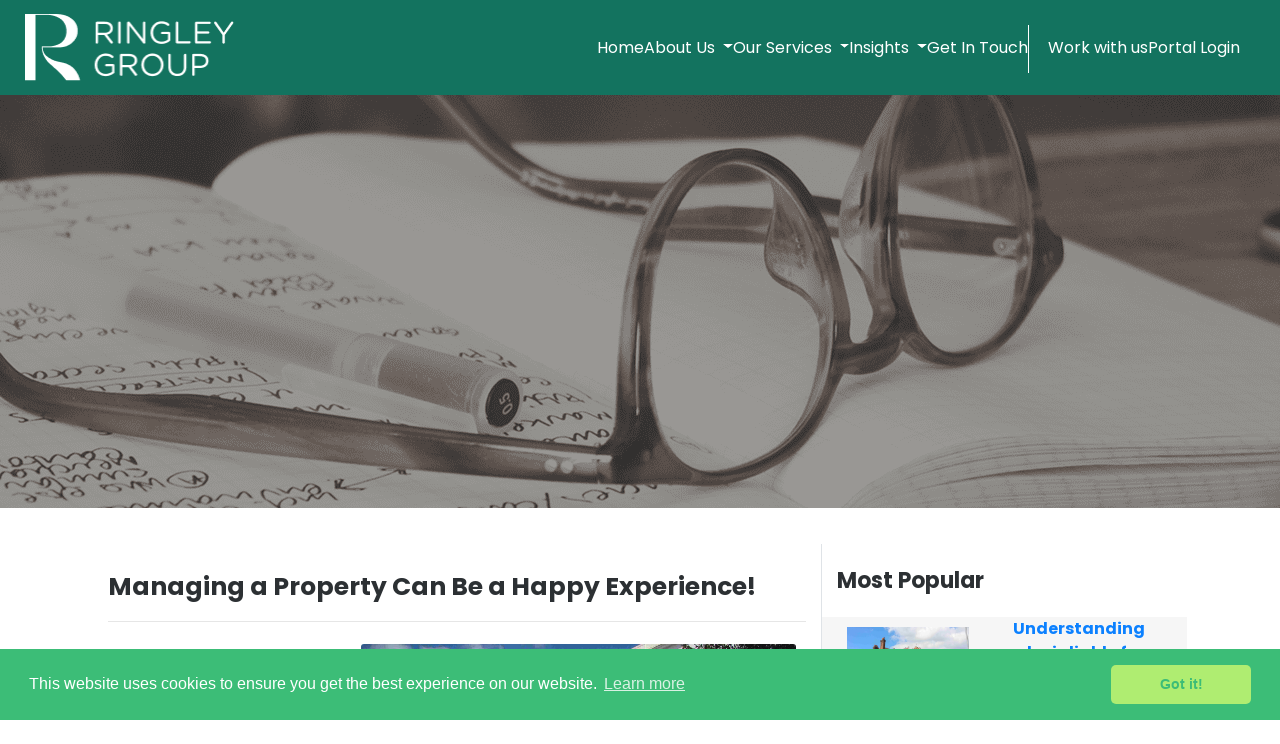

--- FILE ---
content_type: text/html; charset=utf-8
request_url: https://ringley.co.uk/articles/managing-a-property-can-be-a-happy-experience
body_size: 15100
content:
<!DOCTYPE html>
<html lang="en">
  <head>
    <!-- Google Tag Manager -->
    <script>(function(w,d,s,l,i){w[l]=w[l]||[];w[l].push({'gtm.start': new Date().getTime(),event:'gtm.js'});var f=d.getElementsByTagName(s)[0], j=d.createElement(s),dl=l!='dataLayer'?'&l='+l:'';j.async=true;j.src='https://www.googletagmanager.com/gtm.js?id='+i+dl;f.parentNode.insertBefore(j,f); })(window,document,'script','dataLayer','GTM-PBR4457');</script>
    <!-- End Google Tag Manager -->

    <meta http-equiv="Content-Type" content="text/html; charset=utf-8">
    <meta name="viewport" content="width=device-width, initial-scale=1.0">
    <title>Managing a Property Can Be a Happy Experience!</title>
    <meta name="description" content="Mary Anne should know for she is, as a qualified chartered surveyor, engineer and Governor of the Institute of Residential Property Management of Ringley" />
    <meta name="keywords" content="Property management" />
      <link rel="canonical" href="https://ringley.co.uk/articles/managing-a-property-can-be-a-happy-experience" />
      <meta name="og:url" content="https://ringley.co.uk/articles/managing-a-property-can-be-a-happy-experience">
      <meta name="twitter:url" content="https://ringley.co.uk/articles/managing-a-property-can-be-a-happy-experience">
      <meta name='robots' content='index, follow, max-image-preview:large, max-snippet:-1, max-video-preview:-1'/>
    <meta name="og:title" content="Managing a Property Can Be a Happy Experience!">
    <meta name="og:description" content="Mary Anne should know for she is, as a qualified chartered surveyor, engineer and Governor of the Institute of Residential Property Management of Ringley">
    <meta name="og:image" content="/assets/logos/ringley_group_square-dff1dff8b460c096426aa8d33ad3a73e78877765fc80828afc86c8adbd5dcd83.png">
    <meta name="twitter:title" content="Managing a Property Can Be a Happy Experience!">
    <meta name="twitter:description" content="Mary Anne should know for she is, as a qualified chartered surveyor, engineer and Governor of the Institute of Residential Property Management of Ringley">
    <meta name="twitter:image" content="/assets/logos/ringley_group_square-dff1dff8b460c096426aa8d33ad3a73e78877765fc80828afc86c8adbd5dcd83.png">
    <meta http-equiv="Cache-control" content="public">
    <link rel="preload" href="/assets/slick-f49f279637e425f10e4bbc8f0aed858fa54117ad5a41f477ff1159db93a61114.woff" as="font" crossorigin="anonymous" />
    <!-- <link href="https://fonts.googleapis.com/css?family=Muli:600,700" rel="stylesheet"> -->
    <link rel="preload" as="image" href="/assets/hero-banner/hero-banner-1-217c754d31990a3eea559025c1af19619e3b83e85870f36c43947d3003f340ed.webp">
    <link rel="preload" href="/assets/lietome-ttf-webfont-279bf4d0eea63eb4feaf3051ccd4334af4a02ac4ed760389565288538b3949cd.woff2" as="font" crossorigin="anonymous" >
    <link rel="apple-touch-icon" sizes="180x180" href="/assets/favicon/apple-touch-icon-cb7df82c4d41ab23c7f20bb821bed5f97cda0cc2b5f489018d460ec99a339edd.png">
<link rel="icon" type="image/png" sizes="32x32" href="/assets/favicon/favicon-32x32-415e2ada34a69caf9a8a6c916d3d4494b24267ea30956a5db22009ffa6eda87f.png">
<link rel="icon" type="image/png" sizes="16x16" href="/assets/favicon/favicon-16x16-c17b94e8f5309da2250f0e0ab483a91905eb75d2458b3c0fdf5aa4c4422aa8da.png">
<link rel="manifest" href="/assets/favicon/site-0b07062912e0917207c0f7564137710b53afb8e8e20baf78956208925b61410b.webmanifest">
<link rel="shortcut icon" href="/assets/favicon/favicon-8f2774ee7c818ddf228a2f32852a25b33ceb295ff9148fc67789baf916a56807.ico">
<meta name="msapplication-TileColor" content="#ffffff">
<meta name="msapplication-config" content="/assets/favicon/browserconfig-711cdb79e57e4b6009e07dd4560c560eb08ee008d372d8482f48303aafdcd0c8.xml">
<meta name="theme-color" content="#ffffff">

    <link rel="stylesheet" href="/assets/application-58bbf38d373e9e3c666c9ad8668a878e061e6d09efa86523a38a4ce76419607f.css" media="all" />
    <link rel="stylesheet" href="/assets/admin/articles-7a7bceeb84b8729dc12e222d46739f49016c3f47a27474c1edf94231138655c3.css" />
    <link rel="stylesheet" href="//cdnjs.cloudflare.com/ajax/libs/cookieconsent2/3.0.3/cookieconsent.min.css" />
    <meta name="csrf-param" content="authenticity_token" />
<meta name="csrf-token" content="a8WiCmcyCyFFJccceTCW0Nh3_7OfssvQIv-I5cXV4evp1o82QkVFQtmr3otx-ZAALosxBpWoBmNV6X8sRVoEig" />
    <meta name="google-adsense-account" content="ca-pub-7326082892586227">
    <link rel="preconnect" href="https://fonts.googleapis.com">
    <link rel="preconnect" href="https://fonts.gstatic.com" crossorigin>
    <link href="https://fonts.googleapis.com/css2?family=Raleway:ital,wght@0,100..900;1,100..900&display=swap" rel="stylesheet">
    <link href="https://fonts.googleapis.com/css2?family=Poppins:ital,wght@0,100;0,200;0,300;0,400;0,500;0,600;0,700;0,800;0,900;1,100;1,200;1,300;1,400;1,500;1,600;1,700;1,800;1,900&display=swap" rel="stylesheet">

    <!-- Google / Search Engine Tags -->
    <meta itemprop="name" content="The Ringley Group | Trusted Property, Block & Asset Mana" />
    <meta itemprop="description" content="The Ringley Group | Your trusted partner for UK Asset, Block and Property Management, Build-to-Rent, Solicitors, Valuations, and Land Finding services." />
    <meta itemprop="image" content="https://ringley.co.uk/assets/logos/ringley_group_square-dff1dff8b460c096426aa8d33ad3a73e78877765fc80828afc86c8adbd5dcd83.png" />

    <!-- Facebook Meta Tags -->
    <meta property="og:url" content="https://ringley.co.uk/" />
    <meta property="og:type" content="website" />
    <meta property="og:title" content="The Ringley Group | Trusted Property, Block & Asset Mana" />
    <meta property="og:description" content="The Ringley Group | Your trusted partner for UK Asset, Block and Property Management, Build-to-Rent, Solicitors, Valuations, and Land Finding services." />
    <meta property="og:image" content="https://ringley.co.uk/assets/logos/ringley_group_square-dff1dff8b460c096426aa8d33ad3a73e78877765fc80828afc86c8adbd5dcd83.png" />

    <!-- Twitter Meta Tags -->
    <meta name="twitter:card" content="summary_large_image" />
    <meta name="twitter:title" content="The Ringley Group | Trusted Property, Block & Asset Mana" />
    <meta name="twitter:description" content="The Ringley Group | Your trusted partner for UK Asset, Block and Property Management, Build-to-Rent, Solicitors, Valuations, and Land Finding services." />
    <meta name="twitter:image" content="https://ringley.co.uk/assets/logos/ringley_group_square-dff1dff8b460c096426aa8d33ad3a73e78877765fc80828afc86c8adbd5dcd83.png" />

  </head>
  <body id="homepage_layout" class="" >

    <!-- Google Tag Manager (noscript) -->
    <noscript><iframe src="https://www.googletagmanager.com/ns.html?id=GTM-PBR4457" height="0" width="0" style="display:none;visibility:hidden"></iframe></noscript>
    <!-- End Google Tag Manager (noscript) -->

    <header id="main_nav">
        <!-- Navigation -->
<nav class="navbar navbar-home-page ringley_green_logo navbar-expand-lg navbar-light navbar-static-top">
  <div id="nav-width" class="">
    <a href="/"><img class="navbar-brand logo_img ringley-navbar-logo" style="display:block" alt="link to ringley website" src="/assets/logos/new-logo-69e539262bbcde018cb44eef3a675a9689281bf7c34db84cb6a2e3b38c1214b3.png" /></a>
    <!--  -->
    <button class="navbar-toggler" type="button" data-toggle="collapse" data-target="#navbarResponsive" aria-controls="navbarResponsive" aria-expanded="false" aria-label="Toggle navigation">
      <span class="navbar-toggler-icon"></span>
    </button>
    <div class="collapse navbar-collapse" id="navbarResponsive">
      <ul class="navbar-nav">
        <li class='nav-item'><a class="nav-link" href="/">Home</a></li>
<li class="nav-item dropdown">
  <a class="nav-link dropdown-toggle" href="#" id="navbarDropdown" role="button" data-toggle="dropdown" aria-haspopup="true" aria-expanded="false">
    About Us
  </a>
  <div class="dropdown-menu" aria-labelledby="navbarDropdown">
    <a class="dropdown-item" href="/about">About us &amp; leadership</a>
    <a class="dropdown-item" href="/pages/awards">Awards</a>
    <a class="dropdown-item" href="/savings">Savings for Clients</a>
    <a class="dropdown-item" href="/case_studies">Case Studies</a>
    <a class="dropdown-item" href="/sustainable_homes">Green Management Strategies</a>
    <a class="dropdown-item" href="/market_overview">Market Overview</a>
    <a class="dropdown-item" href="/leasehold_reform_campaign">Leasehold Reform Campaign</a>
    <a class="dropdown-item" href="/service_guarantee">Money Back Guarantee</a>
  </div>
</li>
<li class="nav-item dropdown">
  <a class="nav-link dropdown-toggle" href="" id="navbarDropdownMenuLink" data-toggle="dropdown" aria-haspopup="true" aria-expanded="false">
    Our Services
  </a>
  <ul class="dropdown-menu" aria-labelledby="navbarDropdownMenuLink">
    <li>
      <a class="dropdown-item dropdown-toggle" href="#">Asset Management</a>
      <ul class="dropdown-menu responsive-short-AM">
        <li><a class="dropdown-item" href="/asset_management">UK Asset Management</a></li>
        <!-- <li></li> -->
        <li><a class="dropdown-item" href="/asset_management/project_monitoring">Project Monitoring</a></li>
        <li><a class="dropdown-item" href="/asset_management/esg_in_action">ESG Consultancy &amp; Implementation</a></li>
        <li><a class="dropdown-item" href="/asset_management/btr_proptech_planetrent">PropTech &amp; Living Sectors Platform</a></li>
        <li><a class="dropdown-item" href="/asset_management/btr_mobilisation_btr_lease_up">Marketing Insights</a></li>
        <li><a class="dropdown-item" href="/asset_management/btr_resident_experience">Resident Journey</a></li>
        <li><a class="dropdown-item" href="/asset_management/asset_managment_business_plan">Stabilised Assets</a></li>
        <li><a class="dropdown-item" href="/asset_management/uk_btr">UK Build to Rent</a></li>
        <li><a class="dropdown-item" href="/asset_management/later_living_opportunity">UK Later Living</a></li>
        <li><a class="dropdown-item" href="/asset_management/coliving">UK Co-Living</a></li>
        <li><a class="dropdown-item" href="/asset_management/student_housing">UK Student Accommodation</a></li>
        <li><a class="dropdown-item" href="/asset_management/single_family_housing">UK Single Family Housing</a></li>
  </ul>
</li>
<li><a class="dropdown-item dropdown-toggle" href="#">Block Management</a>
  <ul class="dropdown-menu responsive-short-BM">
    <li><a class="dropdown-item" href="/block_management">Overview - London</a></li>
    <li><a class="dropdown-item" href="/block_management/wales_and_west">Overview - Wales &amp; West</a></li>
    <li><a class="dropdown-item" href="/south_west_devon_plymouth_block_management">Overview - Southwest</a></li>
    <li><a class="dropdown-item" href="/block_management/right_to_manage">Right to Manage</a></li>
    <li><a class="dropdown-item" href="/block_management/freehold_management_companies">Freehold Management</a></li>
    <li><a class="dropdown-item" href="/block_management/resident_management_companies">Resident Management</a></li>       
    <li><a class="dropdown-item" href="/block_management/housing_estates">Estates of Houses</a></li>
    <li><a class="dropdown-item" href="/block_management/ground_rent">Ground Rent Collection</a></li>
    <li><a class="dropdown-item" href="/block_management/how_to_change_agent">How to change agent?</a></li>
    <li><a class="dropdown-item" href="/block_management/service_levels">Block Management Services</a></li>
    <li><a class="dropdown-item" href="/block_management/cant_afford_an_agent">Can&#39;t afford an agent?</a></li>
    <!-- <li></li> -->
    <li><a class="dropdown-item" href="/block_management/legal_services">Legal &amp; Tribunals</a></li>
    <!-- <li></li> -->
    <li><a class="dropdown-item" href="/block_management/ringleys_top_ten_tips">Top 10 Tips</a></li>
    <!-- <li></li> -->
    <!-- <li></li> -->
    <li><a class="dropdown-item" href="/incident_logs/new">Report an incident</a></li>
  </ul>
</li>
<li><a class="dropdown-item" href="/asset_management/commercial_property_management">Commercial Management</a></li>
<li>
  <a class="dropdown-item dropdown-toggle" href="#">Law</a>
  <ul class="dropdown-menu responsive-short-L">
    <li><a class="dropdown-item" href="/property_law_solicitors">Overview</a></li>
    <li><a class="dropdown-item" href="/law/our_people">Meet The Team</a></li>
    <li><a class="dropdown-item" href="/law/recommendations">Recommendations</a></li>
    <li><a class="dropdown-item" href="/law/right_to_manage">Right to Manage</a></li>
    <li><a class="dropdown-item" href="/law/lease_extensions">Lease Extensions</a></li>
    <li><a class="dropdown-item" href="/law/freehold_purchase">Freehold Purchase</a></li>
    <li><a class="dropdown-item" href="/law/absentee_freeholder">Absentee Freeholder</a></li>
    <li><a class="dropdown-item" href="/law/court_appointed_manager">Court Appointed Manager</a></li>
    <li><a class="dropdown-item" href="/conveyancing">Conveyancing - Wales</a></li>
    <li><a class="dropdown-item" href="/law/conveyancing">Conveyancing - England</a></li>
    <li><a class="dropdown-item" href="/law/service_charge">Service Charge/Rent Arrears Recovery</a></li>
    <li><a class="dropdown-item" href="/law/company_secretary">Company Secretary</a></li>
  </ul>
</li>
    <!-- <li>
      <li><a class="dropdown-item" href="/conveyancing">Conveyancing</a></li>
    </li> -->
    <li>
      <a class="dropdown-item dropdown-toggle" href="#">Property Valuations</a>
      <ul class="dropdown-menu responsive-short-VA">
        <li><a class="dropdown-item" href="/surveys">Overview</a></li>
        <li><a class="dropdown-item" href="/surveys/purchase_and_mortgage">Loan Security</a></li>
        <li><a class="dropdown-item" href="/surveys/company_accounts">Company Accounts</a></li>
        <li><a class="dropdown-item" href="/surveys/lease_extensions">Lease Extensions</a></li>
        <li><a class="dropdown-item" href="/surveys/freehold_purchase">Freehold Purchase</a></li>
        <li><a class="dropdown-item" href="/surveys/rent_reviews">Rent Reviews</a></li>
        <li><a class="dropdown-item" href="/block_management/ground_rent_investment">Ground Rent Investment</a></li>
        <li><a class="dropdown-item" href="/surveys/development_appraisals">Development Valuations</a></li>
        <li><a class="dropdown-item" href="/surveys/expert_witness_and_ligtigation">Expert Witness &amp; Litigation</a></li>
        <li><a class="dropdown-item" href="/surveys/tax_purposes">Tax, Trusts &amp; Accounts Valuations</a></li>
        <li><a class="dropdown-item" href="/surveys/trading_business">Trading Business</a></li>
        <li><a class="dropdown-item" href="/surveys/compulsory_purchase">Compulsory Purchase</a></li>
        <li><a class="dropdown-item" href="/surveys/residential_valuations">Residential Valuations</a></li>
      </ul>
    </li>
    <li>
      <a class="dropdown-item dropdown-toggle" href="#">Engineering</a>
      <ul class="dropdown-menu responsive-short-EG">
        <li><a class="dropdown-item" href="/building_surveying_surveys">Overview</a></li>
        <li><a class="dropdown-item" href="/beng/ews1_consultancy">EWS1 Consultancy</a></li>
        <li><a class="dropdown-item" href="/beng/asbestos">Asbestos</a></li>
        <li><a class="dropdown-item" href="/beng/contract_administration">Contract Administration</a></li>
        <li><a class="dropdown-item" href="/beng/fire_assessment">Fire Assesment</a></li>
        <li><a class="dropdown-item" href="/beng/homebuyer_survey">Homebuyer Survey</a></li>
        <li><a class="dropdown-item" href="/beng/building_survey">Building Survey</a></li>
        <li><a class="dropdown-item" href="/beng/schedules">Schedules</a></li>
        <li><a class="dropdown-item" href="/beng/party_wall_matters">Party Wall Matters</a></li>
        <li><a class="dropdown-item" href="/beng/construction_regulations">Principle Designer</a></li>
        <li><a class="dropdown-item" href="/beng/disability_access_audits">Disability Access Audits</a></li>
        <li><a class="dropdown-item" href="/beng/small_building_works">Small Building Works</a></li>
        <li><a class="dropdown-item" href="/fire_door_inspection_app">Fire Door Inspection</a></li>
        <li><a class="dropdown-item" href="/surveys/insurance_purposes">Insurance Valuations</a></li>
      </ul>
    </li>
    <li>
      <a class="dropdown-item dropdown-toggle" href="#">Property Accounting</a>
      <ul class="dropdown-menu responsive-short-F">
        <li><a class="dropdown-item" href="/property_service_charge_accounts">Finance</a></li>
        <li><a class="dropdown-item" href="/finance/get_accounts_quote">Quote For Service Charge Accounts?</a></li>
        <li><a class="dropdown-item" href="/finance/law_and_property">Property Accounting Law</a></li>
        <li><a class="dropdown-item" href="/finance/industry_update">Accounting Updates</a></li>
        <li><a class="dropdown-item" href="/finance/audit_or_not">To Audit or Not?</a></li>
      </ul>
    </li>
    <li>
      <a class="dropdown-item dropdown-toggle" href="#">Plant & Facilities Management</a>
      <ul class="dropdown-menu responsive-short-PF">
        <li><a class="dropdown-item" href="/facilities_management">Plant &amp; Facilities Management</a></li>
        <li><a class="dropdown-item" href="/fire_door_inspection_app">Fire Door Inspection APP</a></li>
        <li><a class="dropdown-item" href="/fire_door_inspection_app/fire_safety_update">Fire Safety Update</a></li>
      </ul>
    </li>
    <li>
      <a class="dropdown-item dropdown-toggle" href="#">Site Staffing Solutions</a>
      <ul class="dropdown-menu responsive-short-SSS">
        <li><a class="dropdown-item" href="/site_staff_concierge_cleaning_staff">Ringley Integrated Site Staff Solutions</a></li>
      </ul>
    </li>
    <li>
      <a class="dropdown-item dropdown-toggle" href="#">Leasehold Guidance</a>
      <ul class="dropdown-menu responsive-short-LG">
        <li><a class="dropdown-item" href="/leasehold_guidance">Overview</a></li>
        <li><a class="dropdown-item" href="/leasehold_guidance/right_to_manage">Right to Manage</a></li>
        <li><a class="dropdown-item" href="/leasehold_guidance/buy_your_freehold">Purchasing The Freehold</a></li>
        <li><a class="dropdown-item" href="/leasehold_guidance/court_appointed_manager">Court Appointed Manager</a></li>
        <li><a class="dropdown-item" href="/leasehold_guidance/absentee_freeholder">Absentee Freeholder</a></li>
      </ul>
    </li>
  </ul>
</li>
<li class="nav-item dropdown">
  <a class="nav-link dropdown-toggle" href="#" id="navbarDropdown" role="button" data-toggle="dropdown" aria-haspopup="true" aria-expanded="false">
    Insights
  </a>
  <div class="dropdown-menu" aria-labelledby="navbarDropdown">
    <a class="dropdown-item" href="/pages/articles">Asset Management Articles</a>
    <a class="dropdown-item" href="/blogs">Block Management Blogs</a>
    <a class="dropdown-item" href="/publications">Publications</a>
    <a class="dropdown-item" target="_blank" href="https://planetrent.co.uk/blogs">BTR Rental Market Blogs</a>
    <a class="dropdown-item" href="/pages/customer_testimonials">Customer Insights</a>
    <a class="dropdown-item" href="/faq">FAQ - Ask Our Experts</a>
    <a class="dropdown-item" href="/home-insurance-calculator">Insurance Calculator</a>
  </div>
</li>
<!-- <li class='nav-item'></li> -->
<!-- <li class='nav-item'></li> -->
<li class='nav-item'><a class="nav-link" href="/contacts/new?department=estates">Get In Touch</a></li>
<!-- <li class='nav-item'>&nbsp; &nbsp;</li> -->
<!-- # divide-line -->
<!-- <li class='nav-item'></li> -->
<li class='nav-item nav-line'><a class="nav-link" href="/jobs">Work with us</a></li> <!-- //style:"background-color: #BFA12D;" -->
<!-- <li class='nav-item'>&nbsp;</li> -->
<!-- <li class='nav-item'></li> -->
<li class='nav-item'><a class="nav-link" href="/pages/portal_login">Portal Login</a></li>

      </ul>
    </div>
  </div>
</nav>

<div class="navbar_gap"></div>




    </header>

    <div class="full-width" role="main" style="padding-top:1rem;">
      <div id="flash-messages"></div>
      <div class="main-slider no-gutter">
  <div class="img-top-blogs">
  </div>
</div>
<div class="innercontainer about" style="margin-top: 500px;">
  <div class="row">
    <div class="col-lg-8 mb-4 center border-right">
      <div id="articles-content-wrapper">
        <div class="blog-post">
          <div class="mt-4" style="font-size: 25px;"><b>Managing a Property Can Be a Happy Experience!</b></div>
          <hr>
          <div class="row">
            <div class="col-lg-4 block-center">
              <p class="text-center">
              <img class="rounded-circle" style="width:100px;" src="[data-uri]" data-original="/assets/Maryanne_circle-bf2bf0402073fced272ed8f7e79792158fc34e1c6abb5c54cf4b94da68ca850f.png"><br>
              <i>20/07/2012<br/>
                by: Mary-Anne Bowring
              </i>
              </p>
            </div>
            <div class="col-lg-8">
                <p style="display: flex;">
                  <img src="https://ringley-uk.s3.eu-west-2.amazonaws.com/production/article/article_building/43/top_photo_45_Managing_a_Property_Can_Be_a_Happy_Experience_copy.jpg?X-Amz-Expires=3600&amp;X-Amz-Date=20260121T165844Z&amp;X-Amz-Algorithm=AWS4-HMAC-SHA256&amp;X-Amz-Credential=AKIAJV463UUIFMRYAOAA%2F20260121%2Feu-west-2%2Fs3%2Faws4_request&amp;X-Amz-SignedHeaders=host&amp;X-Amz-Signature=c2b42cf3a94dc050b2bc5caddf820543dfd64f4207e2b1fe5da04cc4c5874f50" class="img-fluid rounded float-left border border-white block_flats" alt="Responsive image">
                </p>
            </div>
          </div>
          <hr>
          <div class="h_titles">
            <h1>Revolutionizing Property Management with Happy Experiences</h1>
              <p>Mary Anne Bowring, a qualified chartered surveyor and managing director of Ringley Chartered Surveyors, believes that managing property can be a fulfilling and happy experience. With her expertise and experience in the property industry, she has turned Ringley into a leading property consultancy, managing over 6,500 properties.</p>
            <h2>Challenges Developers Face in Property Management</h2>
            <p>Many property developers still struggle to manage their developments effectively, particularly during the sales and early occupation stages. Without a clear structure, developers risk leaving the quality of their developments unmaintained after handover, which can lead to issues with residents and long-term satisfaction.</p>
            <h2>Outsourcing Management for a Seamless Experience</h2>
            <p>Mary Anne advocates for outsourcing property management to avoid the complications developers face when handling management in-house. By partnering with a good managing agent, developers can ensure quality service without the burden of managing every detail themselves. A managing agent&rsquo;s role goes beyond residential management and includes balancing the needs of office, retail, and residential spaces.</p>
            <h2>The Importance of Early Involvement of Managing Agents</h2>
            <p>In Mary Anne&rsquo;s view, involving managing agents from the outset can help prevent problems that arise later. A managing agent should provide input on lease structures, understand specific legal obligations (such as Section 106), and ensure smooth operations in early stages. Early management involvement can also ensure fairness and clarity in service charge accounts.</p>
            <h2>Flexible Property Management Solutions for Developers</h2>
            <p>Ringley provides various service charge options tailored to specific developments. This approach helps developers align management costs with marketing prices and local expectations. By offering services like web portals, concierge setups, and refuse management, Ringley enhances the living experience for residents while supporting developers in the sales process.</p>
            <h2>From Large Developments to Small Blocks: Ringley’s Comprehensive Services</h2>
            <p>Ringley offers flexible property management solutions for both large developments and small blocks. For large-scale projects, Ringley provides a fully managed service across London, the Home Counties, and the South East. They also created a virtual managing agent service for small blocks, ensuring that smaller developments can still access professional management tools like budgeting, service charge collections, and debt chasing.</p>
          </div>
          <p></p>
          <div class="row">
          </div>
          <hr>
            <div class="row">
              <div class="px-4"><img style="width:30px;" src="[data-uri]" data-original="/assets/logos/eye_comments-886cafebfa496a4559f8d9975c298f157b46252ee20b3a2037581ade9f51042d.png">&nbsp;&nbsp;1583</div>
              <div class="px-4">
                <a style="text-decoration:none;color:black;" rel="nofollow" data-method="post" href="/admin/article/43/article_like">
                  <img style="width:25px;" src="[data-uri]" data-original="/assets/logos/like_comments-86804cf0a938cc1f349756124aa7d0e46e44364d1b0385ea82a59061f9dfe9f8.png">
                  &nbsp;
                  0
</a>              </div>              
            </div>
          <hr>
            <p><i></i></p>
            <img src="https://ringley-uk.s3.eu-west-2.amazonaws.com/production/article/newspaper_logo/43/Construction_magazine.jpg?X-Amz-Expires=3600&amp;X-Amz-Date=20260121T165844Z&amp;X-Amz-Algorithm=AWS4-HMAC-SHA256&amp;X-Amz-Credential=AKIAJV463UUIFMRYAOAA%2F20260121%2Feu-west-2%2Fs3%2Faws4_request&amp;X-Amz-SignedHeaders=host&amp;X-Amz-Signature=7c6c2cce55b57d4621836d9015298bb57a090986c4691fa98e1df9dd73e436cd" class="img-fluid rounded float-right border border-white" alt="Responsive image"  width="250px" style="padding-right: 30px;">
        </div>
      </div>
    </div>

    <div class="col-lg-4 center">
      <div class="row">
        <div class="padtop-2 col-12" style="font-size: 22px;"><b> Most Popular </b></div>
        <div class="row box-article-bg">
          <div class="col-5">
            <img class="blog-article-img" src="https://ringley-uk.s3.eu-west-2.amazonaws.com/production/article/article_building/23/thumb_25_Understanding_who_is_liable_for_repairs_in_residential_block_copy.jpg?X-Amz-Expires=3600&amp;X-Amz-Date=20260121T165844Z&amp;X-Amz-Algorithm=AWS4-HMAC-SHA256&amp;X-Amz-Credential=AKIAJV463UUIFMRYAOAA%2F20260121%2Feu-west-2%2Fs3%2Faws4_request&amp;X-Amz-SignedHeaders=host&amp;X-Amz-Signature=fad13f71f6e1beef49a701e268a02bc2b58cd80773cac3ce8a494705a22f2b47" />
          </div>
          <div class="col-7" style="display: flex;">
            <p class="ar-title lateral-title"> <b> <a href="/articles/understanding-who-is-liable-for-repairs-in-residential-block">Understanding who is liable for repairs in residential block</a> </b> </p>
          </div>
          <div class="col-12" style="background-color:white">
          <p></p>
          </div>
          <div class="col-5">
            <img class="blog-article-img" src="https://ringley-uk.s3.eu-west-2.amazonaws.com/production/article/article_building/18/thumb_20_Get_rid_of_your_Freeholder_-_Claim_your_right_to_manage_copy.jpg?X-Amz-Expires=3600&amp;X-Amz-Date=20260121T165844Z&amp;X-Amz-Algorithm=AWS4-HMAC-SHA256&amp;X-Amz-Credential=AKIAJV463UUIFMRYAOAA%2F20260121%2Feu-west-2%2Fs3%2Faws4_request&amp;X-Amz-SignedHeaders=host&amp;X-Amz-Signature=d604e4e36f1ca9419dae2462b3b75817172884daf68e21ff1022f983c408e988" />
          </div>
          <div class="col-7" style="display: flex;">
            <p class="ar-title lateral-title"> <b> <a href="/articles/get-rid-of-your-freeholder-claim-your-right-to-manage">Get rid of your Freeholder - Claim your right to manage</a> </b> </p>
          </div>
          <div class="col-12" style="background-color:white">
          <p></p>
          </div>
          <div class="col-5">
            <img class="blog-article-img" src="https://ringley-uk.s3.eu-west-2.amazonaws.com/production/article/article_building/17/thumb_19_Has_the_market_turned_on_extending_your_lease_copy.jpg?X-Amz-Expires=3600&amp;X-Amz-Date=20260121T165844Z&amp;X-Amz-Algorithm=AWS4-HMAC-SHA256&amp;X-Amz-Credential=AKIAJV463UUIFMRYAOAA%2F20260121%2Feu-west-2%2Fs3%2Faws4_request&amp;X-Amz-SignedHeaders=host&amp;X-Amz-Signature=c23e18eb68f0b8cb34db3810ab5fa74255db32f947838f05fd00eb9b98071acb" />
          </div>
          <div class="col-7" style="display: flex;">
            <p class="ar-title lateral-title"> <b> <a href="/articles/has-the-market-turned-on-extending-your-lease">Has the market turned on extending your lease?</a> </b> </p>
          </div>
          <div class="col-12" style="background-color:white">
          <p></p>
          </div>
          <div class="col-5">
            <img class="blog-article-img" src="https://ringley-uk.s3.eu-west-2.amazonaws.com/production/article/article_building/106/thumb_pexels-sergei-golubev-21951461-10358143.jpg?X-Amz-Expires=3600&amp;X-Amz-Date=20260121T165844Z&amp;X-Amz-Algorithm=AWS4-HMAC-SHA256&amp;X-Amz-Credential=AKIAJV463UUIFMRYAOAA%2F20260121%2Feu-west-2%2Fs3%2Faws4_request&amp;X-Amz-SignedHeaders=host&amp;X-Amz-Signature=61fdc4d71d82cf07e5b2f89a656f75a5fa5387d984bfe6fd7ab0f8b05b045d21" />
          </div>
          <div class="col-7" style="display: flex;">
            <p class="ar-title lateral-title"> <b> <a href="/articles/who-is-responsible-for-pollarding-trees-in-residential-blocks">Who is responsible for pollarding trees in residential blocks?</a> </b> </p>
          </div>
          <div class="col-12" style="background-color:white">
          <p></p>
          </div>
          <div class="col-5">
            <img class="blog-article-img" src="https://ringley-uk.s3.eu-west-2.amazonaws.com/production/article/article_building/20/thumb_24_Settlers_Court_case_is_one_to_watch_for_RTM_leaseholders.png?X-Amz-Expires=3600&amp;X-Amz-Date=20260121T165844Z&amp;X-Amz-Algorithm=AWS4-HMAC-SHA256&amp;X-Amz-Credential=AKIAJV463UUIFMRYAOAA%2F20260121%2Feu-west-2%2Fs3%2Faws4_request&amp;X-Amz-SignedHeaders=host&amp;X-Amz-Signature=9261ed7b9a5cc1433730e0b84971ad68d8cfca41bb51f4421a357a0893562e95" />
          </div>
          <div class="col-7" style="display: flex;">
            <p class="ar-title lateral-title"> <b> <a href="/articles/get-rid-of-your-freeholder-its-all-in-the-management">Get rid of your Freeholder - It&#39;s all in the management</a> </b> </p>
          </div>
          <div class="col-12" style="background-color:white">
          <p></p>
          </div>
        </div>
      </div>
      <div class="row">
        <div class="padtop-2 col-12" style="font-size: 22px;"><b> Most Recent </b></div>
        <div class="row box-article-bg">
          <div class="col-5">
            <img class="blog-article-img" src="https://ringley-uk.s3.eu-west-2.amazonaws.com/production/article/article_building/439/thumb_iStock-2166506121.jpg?X-Amz-Expires=3600&amp;X-Amz-Date=20260121T165844Z&amp;X-Amz-Algorithm=AWS4-HMAC-SHA256&amp;X-Amz-Credential=AKIAJV463UUIFMRYAOAA%2F20260121%2Feu-west-2%2Fs3%2Faws4_request&amp;X-Amz-SignedHeaders=host&amp;X-Amz-Signature=48bb58c21f465d8ed72035fc33f35af610ee76a6a91514d5d3813daaa71ae40b" />
          </div>
          <div class="col-7" style="display: flex;">
            <p class="ar-title lateral-title"> <b> <a href="/articles/how-rent-controls-in-the-uk-limit-rental-growth-and-increase-housing-costs">How Rent Controls in the UK Limit Rental Growth and Increase Housing Costs</a> </b> </p>
          </div>
          <div class="col-12" style="background-color:white">
          <p></p>
          </div>
          <div class="col-5">
            <img class="blog-article-img" src="https://ringley-uk.s3.eu-west-2.amazonaws.com/production/article/article_building/438/thumb_Karl_frame.png?X-Amz-Expires=3600&amp;X-Amz-Date=20260121T165844Z&amp;X-Amz-Algorithm=AWS4-HMAC-SHA256&amp;X-Amz-Credential=AKIAJV463UUIFMRYAOAA%2F20260121%2Feu-west-2%2Fs3%2Faws4_request&amp;X-Amz-SignedHeaders=host&amp;X-Amz-Signature=502edb8386d7d3751d7e0afad5d22451e9000449f61b4442e480704d6ea36ecd" />
          </div>
          <div class="col-7" style="display: flex;">
            <p class="ar-title lateral-title"> <b> <a href="/articles/ringley-launches-new-technical-property-management-division">Ringley Launches New Technical Property Management Division</a> </b> </p>
          </div>
          <div class="col-12" style="background-color:white">
          <p></p>
          </div>
          <div class="col-5">
            <img class="blog-article-img" src="https://ringley-uk.s3.eu-west-2.amazonaws.com/production/article/article_building/437/thumb_Karl_frame.png?X-Amz-Expires=3600&amp;X-Amz-Date=20260121T165844Z&amp;X-Amz-Algorithm=AWS4-HMAC-SHA256&amp;X-Amz-Credential=AKIAJV463UUIFMRYAOAA%2F20260121%2Feu-west-2%2Fs3%2Faws4_request&amp;X-Amz-SignedHeaders=host&amp;X-Amz-Signature=293a30772f87d66cd7714f876ae6f732da66a87cb4f4533fa83d4e0db5816d2a" />
          </div>
          <div class="col-7" style="display: flex;">
            <p class="ar-title lateral-title"> <b> <a href="/articles/ringley-launches-technical-property-management-division-to-address-growing-legislative-demands">Ringley Launches Technical Property Management Division to Address Growing Legislative Demands</a> </b> </p>
          </div>
          <div class="col-12" style="background-color:white">
          <p></p>
          </div>
          <div class="col-5">
            <img class="blog-article-img" src="https://ringley-uk.s3.eu-west-2.amazonaws.com/production/article/article_building/436/thumb_Karl_frame.png?X-Amz-Expires=3600&amp;X-Amz-Date=20260121T165844Z&amp;X-Amz-Algorithm=AWS4-HMAC-SHA256&amp;X-Amz-Credential=AKIAJV463UUIFMRYAOAA%2F20260121%2Feu-west-2%2Fs3%2Faws4_request&amp;X-Amz-SignedHeaders=host&amp;X-Amz-Signature=05942be41b2598b8d066ffdd8cc11773ebc42f906ae2b8b2301b627cc4c2d18f" />
          </div>
          <div class="col-7" style="display: flex;">
            <p class="ar-title lateral-title"> <b> <a href="/articles/ringley-strengthens-its-offering-with-the-launch-of-a-technical-property-management-division">Ringley Strengthens Its Offering with the Launch of a Technical Property Management Division</a> </b> </p>
          </div>
          <div class="col-12" style="background-color:white">
          <p></p>
          </div>
          <div class="col-5">
            <img class="blog-article-img" src="https://ringley-uk.s3.eu-west-2.amazonaws.com/production/article/article_building/434/thumb_pexels-gustavo-fring-8770092.jpg?X-Amz-Expires=3600&amp;X-Amz-Date=20260121T165844Z&amp;X-Amz-Algorithm=AWS4-HMAC-SHA256&amp;X-Amz-Credential=AKIAJV463UUIFMRYAOAA%2F20260121%2Feu-west-2%2Fs3%2Faws4_request&amp;X-Amz-SignedHeaders=host&amp;X-Amz-Signature=9eb22ed4028f8883090c272d1bc055f0c7a4382d97594200ec95a86bdffa6573" />
          </div>
          <div class="col-7" style="display: flex;">
            <p class="ar-title lateral-title"> <b> <a href="/articles/ringley-group-secures-investors-in-people-gold-accreditation">Ringley Group secures Investors in People gold accreditation</a> </b> </p>
          </div>
          <div class="col-12" style="background-color:white">
          <p></p>
          </div>
        </div>
      </div>
      <hr>
    </div>

    <div class="col-12">
      <div class="main-article_container">
        <div class="col-lg-12 pt-50">
          <div class="ringley-best">Articles on similar property topics</div>
          <br>
          <div class="blog_artical pb-100">
            <div class="artical_box">
              <div class="text-center">
                <div class="read_more_img">
                  <a href="/articles/ringley-release-1st-uk-indepth-research-on-ownership-and-costs-of-apartment-buildings-across-inner-london"><img src="https://ringley-uk.s3.eu-west-2.amazonaws.com/production/article/article_building/110/thumb_603.jpg?X-Amz-Expires=3600&amp;X-Amz-Date=20260121T165844Z&amp;X-Amz-Algorithm=AWS4-HMAC-SHA256&amp;X-Amz-Credential=AKIAJV463UUIFMRYAOAA%2F20260121%2Feu-west-2%2Fs3%2Faws4_request&amp;X-Amz-SignedHeaders=host&amp;X-Amz-Signature=9431c55870ae5060d3b908d722159ec0e2208624ce944a8fcf5b129d7a625a05" /></a>
                </div>
              </div>
              <div class="blog_info">
                <div class="index-heading">ASSET MANAGEMENT</div>
                <div class="index-subheading">
                  <a href="/articles/ringley-release-1st-uk-indepth-research-on-ownership-and-costs-of-apartment-buildings-across-inner-london">Ringley release 1st UK in-depth research on ownership and costs of apartment buildings across inner London</a>
                </div>
                <div class="mb-16 pt-10">
                  <a class="index-text" href="/articles/ringley-release-1st-uk-indepth-research-on-ownership-and-costs-of-apartment-buildings-across-inner-london">Following nearly a year of data collection, leading London managing agent Ringley Group has revealed its findings from the UK&#39;s first comprehensive research on the ownership, services, management, and running costs of apartment buildings in Inner London. The data were collected by a combination of door-to-door surveys, interviews, map references, and checks at the Royal Mail and Land Registry across 15 inner London postcodes (see Appendix 1) f...</a>
                </div>
                <p class="align-right mb-0" style="padding-right: 10px;"><a href="/articles/ringley-release-1st-uk-indepth-research-on-ownership-and-costs-of-apartment-buildings-across-inner-london">Read More</a></p>
              </div>
            </div>
            <div class="artical_box">
              <div class="text-center">
                <div class="read_more_img">
                  <a href="/articles/a-third-of-private-rented-homes-are-substandard-claims-shelter"><img src="https://ringley-uk.s3.eu-west-2.amazonaws.com/production/article/article_building/292/thumb_23_Principle_Welcomes_Government_Guidance_on_Flats.jpg?X-Amz-Expires=3600&amp;X-Amz-Date=20260121T165844Z&amp;X-Amz-Algorithm=AWS4-HMAC-SHA256&amp;X-Amz-Credential=AKIAJV463UUIFMRYAOAA%2F20260121%2Feu-west-2%2Fs3%2Faws4_request&amp;X-Amz-SignedHeaders=host&amp;X-Amz-Signature=87d40602d337259e9f6abd3dd24e2eb716f0a337cf4ad11e28340415001c9dc6" /></a>
                </div>
              </div>
              <div class="blog_info">
                <div class="index-heading">ASSET MANAGEMENT</div>
                <div class="index-subheading">
                  <a href="/articles/a-third-of-private-rented-homes-are-substandard-claims-shelter">A third of private rented homes are sub-standard, claims Shelter</a>
                </div>
                <div class="mb-16 pt-10">
                  <a class="index-text" href="/articles/a-third-of-private-rented-homes-are-substandard-claims-shelter">A recent report from Shelter reveals that a significant proportion of tenants in England, 35%, live in sub-standard rented homes. Issues such as electrical hazards, pests, and damp conditions were reported, impacting the quality of life for many renters.</a>
                </div>
                <p class="align-right mb-0" style="padding-right: 10px;"><a href="/articles/a-third-of-private-rented-homes-are-substandard-claims-shelter">Read More</a></p>
              </div>
            </div>
            <div class="artical_box">
              <div class="text-center">
                <div class="read_more_img">
                  <a href="/articles/ringley-strengthens-its-offering-with-the-launch-of-a-technical-property-management-division"><img src="https://ringley-uk.s3.eu-west-2.amazonaws.com/production/article/article_building/436/thumb_Karl_frame.png?X-Amz-Expires=3600&amp;X-Amz-Date=20260121T165844Z&amp;X-Amz-Algorithm=AWS4-HMAC-SHA256&amp;X-Amz-Credential=AKIAJV463UUIFMRYAOAA%2F20260121%2Feu-west-2%2Fs3%2Faws4_request&amp;X-Amz-SignedHeaders=host&amp;X-Amz-Signature=05942be41b2598b8d066ffdd8cc11773ebc42f906ae2b8b2301b627cc4c2d18f" /></a>
                </div>
              </div>
              <div class="blog_info">
                <div class="index-heading">ASSET MANAGEMENT</div>
                <div class="index-subheading">
                  <a href="/articles/ringley-strengthens-its-offering-with-the-launch-of-a-technical-property-management-division">Ringley Strengthens Its Offering with the Launch of a Technical Property Management Division</a>
                </div>
                <div class="mb-16 pt-10">
                  <a class="index-text" href="/articles/ringley-strengthens-its-offering-with-the-launch-of-a-technical-property-management-division">Ringley Group, the operational real estate company specialising in residential and living management, has launched a Technical Property Management Division, a strategic milestone in its commitment to supporting institutional clients amid an increasingly complex compliance landscape. </a>
                </div>
                <p class="align-right mb-0" style="padding-right: 10px;"><a href="/articles/ringley-strengthens-its-offering-with-the-launch-of-a-technical-property-management-division">Read More</a></p>
              </div>
            </div>
          </div>
        </div>
      </div>
    </div>

    <div class="col-12">
      
<div class="row" style="margin-top:1rem;">
  <div class="col-lg-6">    
    <img class="subscription_img" src="[data-uri]" data-original="/assets/subscription-7b097ffadd23749dcdc4cbf76513d1effded8b915dcf39a1305afabcf5fdfa00.png">
    <div></div>
  </div>
  <div class="col-lg-6 sign_up_form">
    <div class="text-center">
      <h4 class="text-black">Keep up to date</h4>
      <p>(Weekly, fortnightly or monthly)</p>
    </div>
    <div class="row" id="blog_signup_notifications">

    </div>
    <div id="blog_signup_form">
      <form class="new_blog_signup" id="new_blog_signup" action="/blogs/signup" accept-charset="UTF-8" data-remote="true" method="post">
        <div class="row">
          <div class="col-12">
            <input class="form-control" placeholder="Full name" type="text" name="blog_signup[name]" id="blog_signup_name" />
          </div>
          <div class="col-12" style="margin-top:1rem;">
            <input type="email" class="form-control" placeholder="Email address" name="blog_signup[email]" id="blog_signup_email" />
          </div>
          <div class="col-12" style="margin-top:1rem;">
            <select class="form-control" name="blog_signup[frequency]" id="blog_signup_frequency"><option value="">Select a frequency</option>
<option value="Weekly">Weekly</option>
<option value="Fortnightly">Fortnightly</option>
<option value="Monthly">Monthly</option></select>
          </div>
        </div>
        <br/>
        <div class="text-center">
          <input type="submit" name="commit" value="SIGN UP" class="btn btn-lg btn-signup" data-disable-with="SIGN UP" />
        </div>
</form>    </div>
    <div class="text-center" style="margin-top:1rem;">
      <p>To find out more what we do with your data, please read our <a class="pp-btn" href="/privacy_policy">Privacy Policy</a></p>
    </div>
  </div>
</div>

<hr/>
    </div>
  </div>
</div>

    </div>
      <div class="articles-and-blogs font-raleway">
  <div class="container-lg">
    <div class="title-row-flex">
      <h6 class="sec-title">Insights, articles & blogs</h6>
      <a class="btn btn-index" href="javascript:void(0)">
        INDEX 
        <svg xmlns="http://www.w3.org/2000/svg" width="38" height="22" viewBox="0 0 38 22" fill="none">
          <g clip-path="url(#clip0_7_88)">
          <path d="M26.94 21.28H21.63L30.39 12.52H0V8.76H30.39L21.63 0H26.94L37.58 10.64L26.94 21.28Z" fill="white"/>
          </g>
          <defs>
          <clipPath id="clip0_7_88">
          <rect width="37.58" height="21.28" fill="white"/>
          </clipPath>
          </defs>
        </svg>
</a>    </div>
    <div class="blogs-grid">
      <a class="blog-links" href="/blogs">
      <div class="img-box">
        <img class="blog-img" loading="lazy" alt="" src="[data-uri]" data-original="/assets/property-blogs-3b7c85294b0dad526b3ba9c8502afe4f2c21f376fa3b369dff9ad2982d7b2720.png">
       <p class="upper-desc">PROPERTY <br>BLOGS <img class="" loading="lazy" src="[data-uri]" data-original="/assets/vector-c5ce05689650c52f3f1dc29e039f245745c84ee21bd49cd3894c557f3bc0389e.svg"> </p> 
      </div>
</a>      <a target="_blank" class="blog-links" href="https://planetrent.co.uk/blogs">
      <div class="img-box">
        <img class="blog-img" loading="lazy" alt="" src="[data-uri]" data-original="/assets/landlord-cc57a704a0a8f888d96a45b27b9928cc6c425157ff3017479d76f67fbd39dbae.png">
       <p class="upper-desc">LANDLORD <br>BLOGS <img class="" loading="lazy" src="[data-uri]" data-original="/assets/vector-c5ce05689650c52f3f1dc29e039f245745c84ee21bd49cd3894c557f3bc0389e.svg"> </p> 
      </div>
</a>      <a class="blog-links" href="/articles">
      <div class="img-box">
        <img class="blog-img" loading="lazy" alt="" src="[data-uri]" data-original="/assets/prop-articles-ce3677384a1b4913ada87f9b5570b9c7f7a3564db3ab2082db6c0832e6f5f365.png">
       <p class="lower-desc">PROPERTY <br>ARTICLES <img class="" loading="lazy" src="[data-uri]" data-original="/assets/vector-c5ce05689650c52f3f1dc29e039f245745c84ee21bd49cd3894c557f3bc0389e.svg"> </p> 
      </div>
</a>      <a class="blog-links" href="/ebooks">
      <div class="img-box">
        <img class="blog-img" loading="lazy" alt="" src="[data-uri]" data-original="/assets/e-books-d98de65ea3cc237bc502225377a589904356e06cec751265ce3296fe41c97e0a.png">
       <p class="lower-desc">E-BOOKS <img class="" loading="lazy" src="[data-uri]" data-original="/assets/vector-c5ce05689650c52f3f1dc29e039f245745c84ee21bd49cd3894c557f3bc0389e.svg"> </p> 
      </div>
</a>    </div>
  </div>
</div>

<div class="row peach-color-block foo_block flex-footer-visitors d-none">  
  <div class="col-lg-12 text-center article_blogs_content blogs_foo_content">
    <div class="row foo-title-images foo_artical">
      <div class="col-xl-3 col-lg-6 col-md-6 outer_artical_img">
          <div class="inner_img_box">
            <a class="article_1_img" target="_blank" href="https://planetrent.co.uk/blogs"><img loading="lazy" alt="inshights shared - link to planetrent blogs" src="[data-uri]" data-original="/assets/homepage/landlord_blog_bg-667d15370192c6743e43bbb81a823794d343eba8030285d9e0249902232b6a4d.jpg"></a>
              <p class="articles_blogs_title"></p>
            <a class="text-white articles_blogs_title" target="_blank" href="https://planetrent.co.uk/blogs">Landlord blog</a>
            <div class="text-right articles_blogs_btn articles_blogs_btn_left">
              <a class="btn btn-outline-light" target="_blank" href="https://planetrent.co.uk/blogs">Read landlord blog</a>
            </div>
          </div>
          
      </div>
      <div class="col-xl-3 col-lg-6 col-md-6 outer_artical_img">
          <div class="inner_img_box">
            <a class="article_2_img" href="/blogs"><img loading="lazy" alt="inshights shared - link to ringley blogs" src="[data-uri]" data-original="/assets/homepage/property_blog_bg-90c2b06c558cc687662c9ba4f9e8516a556f1ab1ffb4e54af65fa50670330f36.jpg"></a>
            <p class="articles_blogs_title"></p>
            <a class="text-white articles_blogs_title" href="/blogs">Property blogs</a>
            <div class="text-right articles_blogs_btn articles_blogs_btn_right">
              <a class="btn btn-outline-light" href="/blogs">Read property blogs</a>
            </div>
          </div>
      </div>
      <div class="col-xl-3 col-lg-6 col-md-6 outer_artical_img">
          <div class="inner_img_box">
            <a class="article_3_img" href="/pages/articles"><img loading="lazy" alt="inshights shared - link to ringley articles" src="[data-uri]" data-original="/assets/homepage/articles_bg-5d59799e41c6d215ef4a1f744a27e04288bb72be9afadac4d73528431872740e.jpg"></a>
            <p class="articles_blogs_title"></p>
            <a class="text-white articles_blogs_title" href="/pages/articles">Property articles</a>
            <div class="text-right articles_blogs_btn articles_blogs_btn_left">
              <a class="btn btn-outline-light" href="/pages/articles">Read property articles</a>
            </div>
          </div>
      </div>
      <div class="col-xl-3 col-lg-6 col-md-6 outer_artical_img">
          <div class="inner_img_box">
            <a class="article_4_img" href="/ebooks"><img loading="lazy" alt="inshights shared - link to ringley ebooks" src="[data-uri]" data-original="/assets/homepage/E-books-61ec7faefbd7a19ca23d00ed71b10488aaa9c70bbff63cc5fb8fa2fef4d72f55.jpg"></a>
            <p class="articles_blogs_title"></p>
            <a class="text-white articles_blogs_title" href="/ebooks">E-books</a>
            <div class="text-right articles_blogs_btn articles_blogs_btn_right">
              <a class="btn btn-outline-light" href="/ebooks">Read E-books</a>
            </div>
          </div>
      </div>
    </div>
  </div>
</div>

<br>
      <!-- new footer -->
<div id="flex-footer-1" class="footer-new new-design-layout font-raleway">
  <div class="footer-logo container-lg">
    <div class="social-icom-flex">
      <div class="">
        <p class="title-36 mb-0">Our Offices</p>
      </div>
      <div class="social-icon">
        <a class="footer-media-logo" target="_blank" href="https://www.facebook.com/RingleyGroup"><img loading="lazy" alt="link to ringley social media facebook " src="[data-uri]" data-original="/assets/homepage/facebook-icon-2fa8448629eb52650b8e271e105d987bac3582bbd0b7d93733d4251f1495f150.svg"></a>
        <a class="footer-media-logo" target="_blank" href="https://www.instagram.com/the.ringley.group/"><img loading="lazy" alt="link to ringley social media instagram " src="[data-uri]" data-original="/assets/homepage/instagram-c036de39aee1d1383554ab4ef46d5c8c3cc9078b2a55953567d1bfe24af0df3e.svg"></a>
        <a class="footer-media-logo" target="_blank" href="https://www.linkedin.com/company/the-ringley-group/"><img loading="lazy" alt="link to ringley social media linkedin " src="[data-uri]" data-original="/assets/homepage/linkdin-icon-abd44713043ea3f85208d5f622962bb4856e5835b8b4d33a8e236ef4c3f93689.svg"></a>
        <a class="footer-media-logo" target="_blank" href="https://x.com/theringleygroup"><img loading="lazy" alt="link to ringley social media x-twitter " src="[data-uri]" data-original="/assets/homepage/twitter-icon-78353b3aff0ece38ffaff8bb6f6146827bb3f1144030f3c380379de9994a3d9f.svg"></a>
      </div>
    </div>
  </div>
  <div class="container-lg mt-20 ">
    <div class="row">
      <div class="col-lg-8 pe-30">
        <div class="row">
          <div class="col-md-2">
            <ul type="none" class="list-height">
              <li class="main-title" style="margin-left: 0px;">West End</li>
              <li class="bullets">91 Wimpole Street</li>
              <li class="bullets">London</li>
              <li class="bullets">W1G 0EF</li>
              <li class="bullets mt-20"><a href="tel: 02072672900">T: 0207 267 2900</a></li>
              
            </ul>
            <ul type="none">
              <li class="bullets mt-10"><iframe src="https://www.google.com/maps/embed?pb=!1m18!1m12!1m3!1d1988.745583!2d-0.1469!3d51.5174!2m3!1f0!2f0!3f0!3m2!1i1024!2i768!4f13.1!3m3!1m2!1s0x48761ace1c2b1e8f%3A0x0!2s91+Wimpole+St%2C+London+W1G+0EF!5e0!3m2!1sen!2suk!4v1701220000000!5m2!1sen!2suk" class="maps-footer" allowfullscreen="" loading="lazy" referrerpolicy="no-referrer-when-downgrade"></iframe></li>
            </ul>
          </div>
          <div class="col-md-5">
            <div class="two-column-layout-footer">
              <ul type="none" class="list-height">
                <li class="main-title" style="margin-left: 0px;">Ops Centre</li>
                <li class="bullets">Ringley House</li>
                <li class="bullets">1 Castle Road</li>
                <li class="bullets">London</li>
                <li class="bullets">NW1 8PR</li>
                <li class="bullets mt-20"><a href="tel:0207 267 2900">T: 0207 267 2900</a></li>
              </ul>
              <ul type="none" class="list-height">
                <li class="main-title" style="margin-left: 0px;">HQ & Visitors</li>
                <li class="bullets">Ringley House</li>
                <li class="bullets">47 Rochester Road</li>
                <li class="bullets">London</li>
                <li class="bullets">NW1 9JL</li>
              </ul>
            </div>
            <ul type="none">
              <li class="bullets mt-10"><iframe src="https://www.google.com/maps/embed?pb=!1m18!1m12!1m3!1d2481.261977462229!2d-0.14468292290173587!3d51.545095007948305!2m3!1f0!2f0!3f0!3m2!1i1024!2i768!4f13.1!3m3!1m2!1s0x48761ae296467a1f%3A0x1fa69c3427a3dbc0!2s1%20Castle%20Rd%2C%20London%20NW1%208PR!5e0!3m2!1sen!2suk!4v1698056588707!5m2!1sen!2suk" class="maps-footer" allowfullscreen="" loading="lazy" referrerpolicy="no-referrer-when-downgrade"></iframe></li>
            </ul>
          </div>
          <div class="col-md-2">
            <ul type="none" class="list-height">
              <li class="main-title" style="margin-left: 0px;">Manchester</li>
              <li class="bullets">11 Swan Street</li>
              <li class="bullets">Northern Quarter</li>
              <li class="bullets">Manchester</li>
              <li class="bullets">M4 5JJ</li>
              <li class="bullets mt-20"><a href="tel:0330 174 7777">T: 0330 174 7777</a></li>
              
            </ul>
            <ul type="none">
              <li class="bullets mt-10"><iframe src="https://www.google.com/maps/embed?pb=!1m18!1m12!1m3!1d2374.0786242593003!2d-2.2360702228176224!3d53.484924964345176!2m3!1f0!2f0!3f0!3m2!1i1024!2i768!4f13.1!3m3!1m2!1s0x487bb1b96bfeb089%3A0x5f3233ce9f690d34!2s11%20Swan%20St%2C%20Manchester%20M4%205JJ!5e0!3m2!1sen!2suk!4v1698056630789!5m2!1sen!2suk" class="maps-footer" allowfullscreen="" loading="lazy" referrerpolicy="no-referrer-when-downgrade"></iframe></li>
            </ul>
          </div>
          <div class="col-md-3">
            <ul type="none" class="list-height">
              <li class="main-title" style="margin-left: 0px;">Cardiff</li>
              <li class="bullets">122 West Bute Street</li>
              <li class="bullets">Cardiff Bay</li>
              <li class="bullets">Cardiff</li>
              <li class="bullets">CF10 5LJ</li>
              <li class="bullets mt-20"><a href="tel: 0330 174 7747">T: 0330 174 7747</a></li>
              
            </ul>
            <ul type="none">
              <li class="bullets mt-10"><iframe src="https://www.google.com/maps/embed?pb=!1m18!1m12!1m3!1d2485.54873306139!2d-3.169012822905062!3d51.46644131369403!2m3!1f0!2f0!3f0!3m2!1i1024!2i768!4f13.1!3m3!1m2!1s0x486e033616b8d85f%3A0x30d8ed3159e4b3d9!2s122%20W%20Bute%20St%2C%20Cardiff!5e0!3m2!1sen!2suk!4v1698056662078!5m2!1sen!2suk" class="maps-footer" allowfullscreen="" loading="lazy" referrerpolicy="no-referrer-when-downgrade"></iframe></li>
            </ul>
          </div>
        </div>
        <div class="row footer-logo mt-24">
          <div class="col-lg-12 foo_logo">
            <a target="_blank" href="https://ifsm.org.uk/"><img class="footer-icon footer-icon-6" loading="lazy" alt="link to ifsm website" src="[data-uri]" data-original="/assets/IFSM-ba6760983a1be8528f7eea95691198df029754b15747495cb9b0a36f5b09837f.jpg"></a>
            <!--%= link_to image_tag('foo_irpm-logo.png', class: "footer-icon footer-icon-7", loading: "lazy"), "https://www.irpm.org.uk/", target: '_blank' %-->
            <!--  -->
            <!--  -->
            <!--  -->
            <a target="_blank" href="https://www.tpos.co.uk/"><img class="footer-icon footer-icon-3" loading="lazy" alt="link to tpos website" src="[data-uri]" data-original="/assets/Ombudsman_Services-62c0cc32613d32de1b2d265d091d24b4d80f5d39bf7be33eb8e97c130c99bc2c.png"></a>
            <a target="_blank" href="https://www.rics.org/uk/"><img class="footer-icon footer-icon-5 rics-logo" loading="lazy" alt="link to rics website" src="[data-uri]" data-original="/assets/Rics-logo-efc5c614a3e018f59a98a9dd1244bed18678624c6c774fa21bca0c1b56c7349b.jpg"></a>
            <a target="_blank" href="https://www.ukgbc.org/"><img class="footer-icon footer-icon-7" loading="lazy" alt="link to ukgbc website" src="[data-uri]" data-original="/assets/GBC-193034f7eeee041f4cfc2079d86a366b573b6ae22ebc601f51c0fe4d3e1f5cc9.png"></a>
            <!--  -->
            <!--  -->
            <a target="_blank" href="https://www.gov.uk/government/organisations/security-industry-authority"><img class="footer-icon footer-icon-11" loading="lazy" alt="link to governmanet security industry authority website" src="[data-uri]" data-original="/assets/foo_sia_logo-0f6faebbfb22475ed82e43fab4b50a9f6152083d87a62a535bc12308c7ed34a6.png"></a>
            <a target="_blank" href="https://www.alep.org.uk"><img class="footer-icon" style="width: auto" loading="lazy" alt="link to alep website" src="[data-uri]" data-original="/assets/alep-logo-fc033ff35d0d8f4a0329a421a4787eeac6bbc62642e87972ccaed14fffaa86b1.jpg"></a>
            <div style="width:100px;max-height:50px;"><div style="position: relative;padding-bottom: 59.1%;height: auto;overflow: hidden;"><iframe frameborder="0" scrolling="no" allowTransparency="true" src="https://cdn.yoshki.com/iframe/55845r.html" style="border:0px; margin:0px; padding:0px; backgroundColor:transparent; top:0px; left:0px; width:100%; height:100%; position: absolute;"></iframe></div></div>
          </div>
        </div>
      </div>
      <div class="col-lg-4 pt-m-15">
        <div class="row">
          <div class="col-sm-6">
            <ul type="none">
              <li class="main-title">What we do</li>
              <li class="bullets"><a href="/asset_management">Asset Management</a></li>
              <li class="bullets"><a href="/block_management">Block Management</a></li>
              <li class="bullets"><a href="/facilities_management">Facilities Management</a></li>
              <li class="bullets"><a href="/property_law_solicitors">Property Law</a></li>
              <li class="bullets"><a href="/surveys">Surveying / Valuation</a></li>
              <li class="bullets"><a href="/building_surveying_surveys">Building Engineering</a></li>
              <li class="bullets"><a href="/property_service_charge_accounts">Financial Services</a></li>
              <li class="bullets"><a href="/managing_agent">Managing Agents</a></li>
              <li class="bullets"><a href="/areas">Block Management Locations</a></li>
              <li class="bullets"><a target="_blank" href="https://camdengateway.co.uk/">Co-working</a></li>
              <li class="bullets"><a href="https://planetrent.co.uk/properties">Renting &amp; Letting</a></li>
              <li class="bullets"><a href="/law/right_to_manage">Right to Manage</a></li>
              <li class="bullets"><a href="/beng/contract_administration">Contractor Management</a></li>
              <li class="bullets"><a href="/work_by_ringley">Space to Work</a></li>
              <li class="bullets"><a href="/our_fees">Fees and Client Money Protections</a></li>
            </ul>
          </div>
          <div class="col-sm-6">
            <ul type="none">
              <li class="main-title">Ringley Group</li>
              <li class="bullets"><a href="/about">About us</a></li>
              <li class="bullets"><a href="/asset_management/esg_in_action">CSR / ESG</a></li>
              <li class="bullets"><a target="_blank" href="https://busyliving.co.uk/">BusyLiving</a></li>
              <li class="bullets"><a target="_blank" href="https://planetrent.co.uk/">PlanetRent</a></li>
            </ul>
            <ul type="none">
              <li class="main-title mt-20">Talk to us</li>
              <li class="bullets"><a href="/jobs">Careers</a></li>
              <li class="bullets"><a href="/faq">Ask a Question</a></li>
            </ul>
            <ul type="none">
              <li class="main-title mt-24">Insights</li>
              <li class="bullets"><a href="/pages/articles">Articles</a></li>
              <li class="bullets"><a href="/blogs">Blogs</a></li>
              <li class="bullets"><a href="/contacts/new?department=estates">Subscribe</a></li>
              <li class="bullets"><a href="/btr_rs_buildings">BTR &amp; PRS Buildings</a></li>
            </ul>
          </div>
          <div class="col-md-12">
            <div class="new-footer-link-box">
              <div class="">
                <p class="link-desc mb-0">Emergency Lines</p>
                <p class="link-desc mb-0"> <a class="link-desc font_700" href="tel:0207 428 2056">0207 428 2056</a></p>
                <p class="link-desc"><a class="link-desc font_700" href="tel:0207 267 2900">0207 267 2900</a></p>
                <p class="link-desc mb-0"><a class="link-desc" href="mailto:solutions@ringley.co.uk">solutions@ringley.co.uk</a></p>
              </div>
              <a href="/incident_logs/new">
                <div class="report-img">
                  <p class="link-desc mb-0">Report an incident</p>
                  <div class="report-read-more">
                    <img alt="" class="footer-icon" style="width: auto" loading="lazy" src="[data-uri]" data-original="/assets/homepage/report-an-incident-1cfb0c5ce64bc92b5c75b29b800969fba8baf62dc3949a5d6d2905e589dc7f55.svg">
                    <span>
                      <img alt="read more link" src="[data-uri]" data-original="/assets/homepage/foo-read-more-5749d12d9571c03ea6cfc311364859d23b760d533afecbcb3b76b1a7f74e7082.png">
                    </span>
                  </div>
                </div>
</a>            </div>
          </div>
        </div>
      </div>
    </div>
  </div>
</div>
<div class="foo-bottom-new new-design-layout font-raleway">
  <div class="container-lg ">
    <div class="row">
      <div class="col-lg-8 order_1 pt-m-15">
        <div class="copyright_text">
          <p class="foo-text mb-0"> All content &copy; copyright 2026. Ringley Limited. All Rights reserved. Ringley Limited, incorporated and registered in England and Wales. </p>
          <p class="foo-text">Registered office: Ringley House, 1 Castle Road, London, NW1 8PR. Company No. 12416807</p>
          <p class="foo-text">Terms of use | <a class="foo-text" href="/privacy_policy">Privacy Policy</a> | <a class="foo-text" href="/modern_slavery_act">Modern slavery act</a> | <a class="foo-text" href="/health_and_safety_policy">Health and Safety Policy</a> | <a class="foo-text" href="/anti_bribery_and_corruption">Anti Bribery and Corruption</a> | COVID-19 risk assessment</p>
        </div>
      </div>
      <div class="col-lg-4 order_2 ringley-dashboard">
          <a class="title-26 clr-white" href="/staffs/auth/ringley">Ringley Staff Dashboard</a>
      </div>
    </div>
  </div>
</div>




    <link rel="stylesheet" href="https://fonts.googleapis.com/css?family=Poppins&amp;display=swap" />
    <script src="/assets/application-9455d59d429728c235166d7677cb53e1e22250d2ff040d4e6edf2873f2f7a341.js"></script>
    <script src="/assets/admin/articles-9463c8b30b1908ef00ca60c6504925f86675cd593011abe122765ba5877a352b.js" defer="defer"></script>
    <script src="//cdnjs.cloudflare.com/ajax/libs/cookieconsent2/3.0.3/cookieconsent.min.js" defer="defer"></script>
      <!-- Google tag (gtag.js) -->
      <script async src="https://www.googletagmanager.com/gtag/js?id=G-TH6FRK787F"></script>
      <script>
        window.dataLayer = window.dataLayer || [];
        function gtag(){dataLayer.push(arguments);}
        gtag('js', new Date());

        gtag('config', 'G-TH6FRK787F');
      </script>
      <noscript><img height="1" width="1" class="d-none" src="https://www.facebook.com/tr?id=189611265259925&ev=PageView&noscript=1"/></noscript>
  </body>

</html>


--- FILE ---
content_type: text/css
request_url: https://ringley.co.uk/assets/application-58bbf38d373e9e3c666c9ad8668a878e061e6d09efa86523a38a4ce76419607f.css
body_size: 118482
content:
/*!
 * Bootstrap v4.5.0 (https://getbootstrap.com/)
 * Copyright 2011-2020 The Bootstrap Authors
 * Copyright 2011-2020 Twitter, Inc.
 * Licensed under MIT (https://github.com/twbs/bootstrap/blob/master/LICENSE)
 */:root{--blue: #007bff;--indigo: #6610f2;--purple: #6f42c1;--pink: #e83e8c;--red: #dc3545;--orange: #fd7e14;--yellow: #ffc107;--green: #28a745;--teal: #20c997;--cyan: #17a2b8;--white: #fff;--gray: #6c757d;--gray-dark: #343a40;--primary: #007bff;--secondary: #6c757d;--success: #28a745;--info: #17a2b8;--warning: #ffc107;--danger: #dc3545;--light: #f8f9fa;--dark: #343a40;--breakpoint-xs: 0;--breakpoint-sm: 576px;--breakpoint-md: 768px;--breakpoint-lg: 992px;--breakpoint-xl: 1200px;--font-family-sans-serif: -apple-system, BlinkMacSystemFont, "Segoe UI", Roboto, "Helvetica Neue", Arial, "Noto Sans", sans-serif, "Apple Color Emoji", "Segoe UI Emoji", "Segoe UI Symbol", "Noto Color Emoji";--font-family-monospace: SFMono-Regular, Menlo, Monaco, Consolas, "Liberation Mono", "Courier New", monospace}*,*::before,*::after{box-sizing:border-box}html{font-family:sans-serif;line-height:1.15;-webkit-text-size-adjust:100%;-webkit-tap-highlight-color:rgba(0,0,0,0)}article,aside,figcaption,figure,footer,header,hgroup,main,nav,section{display:block}body{margin:0;font-family:-apple-system, BlinkMacSystemFont, "Segoe UI", Roboto, "Helvetica Neue", Arial, "Noto Sans", sans-serif, "Apple Color Emoji", "Segoe UI Emoji", "Segoe UI Symbol", "Noto Color Emoji";font-size:1rem;font-weight:400;line-height:1.5;color:#212529;text-align:left;background-color:#fff}[tabindex="-1"]:focus:not(:focus-visible){outline:0 !important}hr{box-sizing:content-box;height:0;overflow:visible}h1,h2,h3,h4,h5,h6{margin-top:0;margin-bottom:0.5rem}p{margin-top:0;margin-bottom:1rem}abbr[title],abbr[data-original-title]{text-decoration:underline;-webkit-text-decoration:underline dotted;text-decoration:underline dotted;cursor:help;border-bottom:0;-webkit-text-decoration-skip-ink:none;text-decoration-skip-ink:none}address{margin-bottom:1rem;font-style:normal;line-height:inherit}ol,ul,dl{margin-top:0;margin-bottom:1rem}ol ol,ul ul,ol ul,ul ol{margin-bottom:0}dt{font-weight:700}dd{margin-bottom:.5rem;margin-left:0}blockquote{margin:0 0 1rem}b,strong{font-weight:bolder}small{font-size:80%}sub,sup{position:relative;font-size:75%;line-height:0;vertical-align:baseline}sub{bottom:-.25em}sup{top:-.5em}a{color:#007bff;text-decoration:none;background-color:transparent}a:hover{color:#0056b3;text-decoration:underline}a:not([href]){color:inherit;text-decoration:none}a:not([href]):hover{color:inherit;text-decoration:none}pre,code,kbd,samp{font-family:SFMono-Regular, Menlo, Monaco, Consolas, "Liberation Mono", "Courier New", monospace;font-size:1em}pre{margin-top:0;margin-bottom:1rem;overflow:auto;-ms-overflow-style:scrollbar}figure{margin:0 0 1rem}img{vertical-align:middle;border-style:none}svg{overflow:hidden;vertical-align:middle}table{border-collapse:collapse}caption{padding-top:0.75rem;padding-bottom:0.75rem;color:#6c757d;text-align:left;caption-side:bottom}th{text-align:inherit}label{display:inline-block;margin-bottom:0.5rem}button{border-radius:0}button:focus{outline:1px dotted;outline:5px auto -webkit-focus-ring-color}input,button,select,optgroup,textarea{margin:0;font-family:inherit;font-size:inherit;line-height:inherit}button,input{overflow:visible}button,select{text-transform:none}[role="button"]{cursor:pointer}select{word-wrap:normal}button,[type="button"],[type="reset"],[type="submit"]{-webkit-appearance:button}button:not(:disabled),[type="button"]:not(:disabled),[type="reset"]:not(:disabled),[type="submit"]:not(:disabled){cursor:pointer}button::-moz-focus-inner,[type="button"]::-moz-focus-inner,[type="reset"]::-moz-focus-inner,[type="submit"]::-moz-focus-inner{padding:0;border-style:none}input[type="radio"],input[type="checkbox"]{box-sizing:border-box;padding:0}textarea{overflow:auto;resize:vertical}fieldset{min-width:0;padding:0;margin:0;border:0}legend{display:block;width:100%;max-width:100%;padding:0;margin-bottom:.5rem;font-size:1.5rem;line-height:inherit;color:inherit;white-space:normal}progress{vertical-align:baseline}[type="number"]::-webkit-inner-spin-button,[type="number"]::-webkit-outer-spin-button{height:auto}[type="search"]{outline-offset:-2px;-webkit-appearance:none}[type="search"]::-webkit-search-decoration{-webkit-appearance:none}::-webkit-file-upload-button{font:inherit;-webkit-appearance:button}output{display:inline-block}summary{display:list-item;cursor:pointer}template{display:none}[hidden]{display:none !important}h1,h2,h3,h4,h5,h6,.h1,.h2,.h3,.h4,.h5,.h6{margin-bottom:0.5rem;font-weight:500;line-height:1.2}h1,.h1{font-size:2.5rem}h2,.h2{font-size:2rem}h3,.h3{font-size:1.75rem}h4,.h4{font-size:1.5rem}h5,.h5{font-size:1.25rem}h6,.h6{font-size:1rem}.lead{font-size:1.25rem;font-weight:300}.display-1{font-size:6rem;font-weight:300;line-height:1.2}.display-2{font-size:5.5rem;font-weight:300;line-height:1.2}.display-3{font-size:4.5rem;font-weight:300;line-height:1.2}.display-4{font-size:3.5rem;font-weight:300;line-height:1.2}hr{margin-top:1rem;margin-bottom:1rem;border:0;border-top:1px solid rgba(0,0,0,0.1)}small,.small{font-size:80%;font-weight:400}mark,.mark{padding:0.2em;background-color:#fcf8e3}.list-unstyled{padding-left:0;list-style:none}.list-inline{padding-left:0;list-style:none}.list-inline-item{display:inline-block}.list-inline-item:not(:last-child){margin-right:0.5rem}.initialism{font-size:90%;text-transform:uppercase}.blockquote{margin-bottom:1rem;font-size:1.25rem}.blockquote-footer{display:block;font-size:80%;color:#6c757d}.blockquote-footer::before{content:"\2014\00A0"}.img-fluid,img{max-width:100%;height:auto}.img-thumbnail{padding:0.25rem;background-color:#fff;border:1px solid #dee2e6;border-radius:0.25rem;max-width:100%;height:auto}.figure{display:inline-block}.figure-img{margin-bottom:0.5rem;line-height:1}.figure-caption{font-size:90%;color:#6c757d}code{font-size:87.5%;color:#e83e8c;word-wrap:break-word}a>code{color:inherit}kbd{padding:0.2rem 0.4rem;font-size:87.5%;color:#fff;background-color:#212529;border-radius:0.2rem}kbd kbd{padding:0;font-size:100%;font-weight:700}pre{display:block;font-size:87.5%;color:#212529}pre code{font-size:inherit;color:inherit;word-break:normal}.pre-scrollable{max-height:340px;overflow-y:scroll}.container,main{width:100%;padding-right:15px;padding-left:15px;margin-right:auto;margin-left:auto}@media (min-width: 576px){.container,main{max-width:540px}}@media (min-width: 768px){.container,main{max-width:720px}}@media (min-width: 992px){.container,main{max-width:960px}}@media (min-width: 1200px){.container,main{max-width:1140px}}.container-fluid,.container-xl,.container-lg,.container-md,.container-sm{width:100%;padding-right:15px;padding-left:15px;margin-right:auto;margin-left:auto}@media (min-width: 576px){.container-sm,.container,main{max-width:540px}}@media (min-width: 768px){.container-md,.container-sm,.container,main{max-width:720px}}@media (min-width: 992px){.container-lg,.container-md,.container-sm,.container,main{max-width:960px}}@media (min-width: 1200px){.container-xl,.container-lg,.container-md,.container-sm,.container,main{max-width:1140px}}.row,section{display:flex;flex-wrap:wrap;margin-right:-15px;margin-left:-15px}.no-gutters{margin-right:0;margin-left:0}.no-gutters>.col,.no-gutters>[class*="col-"]{padding-right:0;padding-left:0}.col-xl,.col-xl-auto,.col-xl-12,.col-xl-11,.col-xl-10,.col-xl-9,.col-xl-8,.col-xl-7,.col-xl-6,.col-xl-5,.col-xl-4,.col-xl-3,.col-xl-2,.col-xl-1,.col-lg,.col-lg-auto,.col-lg-12,.col-lg-11,.col-lg-10,.col-lg-9,.col-lg-8,.col-lg-7,.col-lg-6,.col-lg-5,.col-lg-4,.col-lg-3,.col-lg-2,.col-lg-1,.col-md,.col-md-auto,.col-md-12,.col-md-11,.col-md-10,.col-md-9,.col-md-8,.col-md-7,.col-md-6,.form-centered,.form,.column,.col-md-5,.col-md-4,.col-md-3,.col-md-2,.col-md-1,.col-sm,.col-sm-auto,.col-sm-12,.col-sm-11,.col-sm-10,.col-sm-9,.col-sm-8,.col-sm-7,.col-sm-6,.col-sm-5,.col-sm-4,.col-sm-3,.col-sm-2,.col-sm-1,.col,.col-auto,.col-12,.col-11,.col-10,.col-9,.col-8,.col-7,.col-6,.col-5,.col-4,.col-3,.col-2,.col-1{position:relative;width:100%;padding-right:15px;padding-left:15px}.col{flex-basis:0;flex-grow:1;min-width:0;max-width:100%}.row-cols-1>*{flex:0 0 100%;max-width:100%}.row-cols-2>*{flex:0 0 50%;max-width:50%}.row-cols-3>*{flex:0 0 33.3333333333%;max-width:33.3333333333%}.row-cols-4>*{flex:0 0 25%;max-width:25%}.row-cols-5>*{flex:0 0 20%;max-width:20%}.row-cols-6>*{flex:0 0 16.6666666667%;max-width:16.6666666667%}.col-auto{flex:0 0 auto;width:auto;max-width:100%}.col-1{flex:0 0 8.3333333333%;max-width:8.3333333333%}.col-2{flex:0 0 16.6666666667%;max-width:16.6666666667%}.col-3{flex:0 0 25%;max-width:25%}.col-4{flex:0 0 33.3333333333%;max-width:33.3333333333%}.col-5{flex:0 0 41.6666666667%;max-width:41.6666666667%}.col-6{flex:0 0 50%;max-width:50%}.col-7{flex:0 0 58.3333333333%;max-width:58.3333333333%}.col-8{flex:0 0 66.6666666667%;max-width:66.6666666667%}.col-9{flex:0 0 75%;max-width:75%}.col-10{flex:0 0 83.3333333333%;max-width:83.3333333333%}.col-11{flex:0 0 91.6666666667%;max-width:91.6666666667%}.col-12{flex:0 0 100%;max-width:100%}.order-first{order:-1}.order-last{order:13}.order-0{order:0}.order-1{order:1}.order-2{order:2}.order-3{order:3}.order-4{order:4}.order-5{order:5}.order-6{order:6}.order-7{order:7}.order-8{order:8}.order-9{order:9}.order-10{order:10}.order-11{order:11}.order-12{order:12}.offset-1{margin-left:8.3333333333%}.offset-2{margin-left:16.6666666667%}.offset-3{margin-left:25%}.offset-4{margin-left:33.3333333333%}.offset-5{margin-left:41.6666666667%}.offset-6{margin-left:50%}.offset-7{margin-left:58.3333333333%}.offset-8{margin-left:66.6666666667%}.offset-9{margin-left:75%}.offset-10{margin-left:83.3333333333%}.offset-11{margin-left:91.6666666667%}@media (min-width: 576px){.col-sm{flex-basis:0;flex-grow:1;min-width:0;max-width:100%}.row-cols-sm-1>*{flex:0 0 100%;max-width:100%}.row-cols-sm-2>*{flex:0 0 50%;max-width:50%}.row-cols-sm-3>*{flex:0 0 33.3333333333%;max-width:33.3333333333%}.row-cols-sm-4>*{flex:0 0 25%;max-width:25%}.row-cols-sm-5>*{flex:0 0 20%;max-width:20%}.row-cols-sm-6>*{flex:0 0 16.6666666667%;max-width:16.6666666667%}.col-sm-auto{flex:0 0 auto;width:auto;max-width:100%}.col-sm-1{flex:0 0 8.3333333333%;max-width:8.3333333333%}.col-sm-2{flex:0 0 16.6666666667%;max-width:16.6666666667%}.col-sm-3{flex:0 0 25%;max-width:25%}.col-sm-4{flex:0 0 33.3333333333%;max-width:33.3333333333%}.col-sm-5{flex:0 0 41.6666666667%;max-width:41.6666666667%}.col-sm-6{flex:0 0 50%;max-width:50%}.col-sm-7{flex:0 0 58.3333333333%;max-width:58.3333333333%}.col-sm-8{flex:0 0 66.6666666667%;max-width:66.6666666667%}.col-sm-9{flex:0 0 75%;max-width:75%}.col-sm-10{flex:0 0 83.3333333333%;max-width:83.3333333333%}.col-sm-11{flex:0 0 91.6666666667%;max-width:91.6666666667%}.col-sm-12{flex:0 0 100%;max-width:100%}.order-sm-first{order:-1}.order-sm-last{order:13}.order-sm-0{order:0}.order-sm-1{order:1}.order-sm-2{order:2}.order-sm-3{order:3}.order-sm-4{order:4}.order-sm-5{order:5}.order-sm-6{order:6}.order-sm-7{order:7}.order-sm-8{order:8}.order-sm-9{order:9}.order-sm-10{order:10}.order-sm-11{order:11}.order-sm-12{order:12}.offset-sm-0{margin-left:0}.offset-sm-1{margin-left:8.3333333333%}.offset-sm-2{margin-left:16.6666666667%}.offset-sm-3{margin-left:25%}.offset-sm-4{margin-left:33.3333333333%}.offset-sm-5{margin-left:41.6666666667%}.offset-sm-6{margin-left:50%}.offset-sm-7{margin-left:58.3333333333%}.offset-sm-8{margin-left:66.6666666667%}.offset-sm-9{margin-left:75%}.offset-sm-10{margin-left:83.3333333333%}.offset-sm-11{margin-left:91.6666666667%}}@media (min-width: 768px){.col-md{flex-basis:0;flex-grow:1;min-width:0;max-width:100%}.row-cols-md-1>*{flex:0 0 100%;max-width:100%}.row-cols-md-2>*{flex:0 0 50%;max-width:50%}.row-cols-md-3>*{flex:0 0 33.3333333333%;max-width:33.3333333333%}.row-cols-md-4>*{flex:0 0 25%;max-width:25%}.row-cols-md-5>*{flex:0 0 20%;max-width:20%}.row-cols-md-6>*{flex:0 0 16.6666666667%;max-width:16.6666666667%}.col-md-auto{flex:0 0 auto;width:auto;max-width:100%}.col-md-1{flex:0 0 8.3333333333%;max-width:8.3333333333%}.col-md-2{flex:0 0 16.6666666667%;max-width:16.6666666667%}.col-md-3{flex:0 0 25%;max-width:25%}.col-md-4{flex:0 0 33.3333333333%;max-width:33.3333333333%}.col-md-5{flex:0 0 41.6666666667%;max-width:41.6666666667%}.col-md-6,.form-centered,.form,.column{flex:0 0 50%;max-width:50%}.col-md-7{flex:0 0 58.3333333333%;max-width:58.3333333333%}.col-md-8{flex:0 0 66.6666666667%;max-width:66.6666666667%}.col-md-9{flex:0 0 75%;max-width:75%}.col-md-10{flex:0 0 83.3333333333%;max-width:83.3333333333%}.col-md-11{flex:0 0 91.6666666667%;max-width:91.6666666667%}.col-md-12{flex:0 0 100%;max-width:100%}.order-md-first{order:-1}.order-md-last{order:13}.order-md-0{order:0}.order-md-1{order:1}.order-md-2{order:2}.order-md-3{order:3}.order-md-4{order:4}.order-md-5{order:5}.order-md-6{order:6}.order-md-7{order:7}.order-md-8{order:8}.order-md-9{order:9}.order-md-10{order:10}.order-md-11{order:11}.order-md-12{order:12}.offset-md-0{margin-left:0}.offset-md-1{margin-left:8.3333333333%}.offset-md-2{margin-left:16.6666666667%}.offset-md-3{margin-left:25%}.offset-md-4{margin-left:33.3333333333%}.offset-md-5{margin-left:41.6666666667%}.offset-md-6{margin-left:50%}.offset-md-7{margin-left:58.3333333333%}.offset-md-8{margin-left:66.6666666667%}.offset-md-9{margin-left:75%}.offset-md-10{margin-left:83.3333333333%}.offset-md-11{margin-left:91.6666666667%}}@media (min-width: 992px){.col-lg{flex-basis:0;flex-grow:1;min-width:0;max-width:100%}.row-cols-lg-1>*{flex:0 0 100%;max-width:100%}.row-cols-lg-2>*{flex:0 0 50%;max-width:50%}.row-cols-lg-3>*{flex:0 0 33.3333333333%;max-width:33.3333333333%}.row-cols-lg-4>*{flex:0 0 25%;max-width:25%}.row-cols-lg-5>*{flex:0 0 20%;max-width:20%}.row-cols-lg-6>*{flex:0 0 16.6666666667%;max-width:16.6666666667%}.col-lg-auto{flex:0 0 auto;width:auto;max-width:100%}.col-lg-1{flex:0 0 8.3333333333%;max-width:8.3333333333%}.col-lg-2{flex:0 0 16.6666666667%;max-width:16.6666666667%}.col-lg-3{flex:0 0 25%;max-width:25%}.col-lg-4{flex:0 0 33.3333333333%;max-width:33.3333333333%}.col-lg-5{flex:0 0 41.6666666667%;max-width:41.6666666667%}.col-lg-6{flex:0 0 50%;max-width:50%}.col-lg-7{flex:0 0 58.3333333333%;max-width:58.3333333333%}.col-lg-8{flex:0 0 66.6666666667%;max-width:66.6666666667%}.col-lg-9{flex:0 0 75%;max-width:75%}.col-lg-10{flex:0 0 83.3333333333%;max-width:83.3333333333%}.col-lg-11{flex:0 0 91.6666666667%;max-width:91.6666666667%}.col-lg-12{flex:0 0 100%;max-width:100%}.order-lg-first{order:-1}.order-lg-last{order:13}.order-lg-0{order:0}.order-lg-1{order:1}.order-lg-2{order:2}.order-lg-3{order:3}.order-lg-4{order:4}.order-lg-5{order:5}.order-lg-6{order:6}.order-lg-7{order:7}.order-lg-8{order:8}.order-lg-9{order:9}.order-lg-10{order:10}.order-lg-11{order:11}.order-lg-12{order:12}.offset-lg-0{margin-left:0}.offset-lg-1{margin-left:8.3333333333%}.offset-lg-2{margin-left:16.6666666667%}.offset-lg-3{margin-left:25%}.offset-lg-4{margin-left:33.3333333333%}.offset-lg-5{margin-left:41.6666666667%}.offset-lg-6{margin-left:50%}.offset-lg-7{margin-left:58.3333333333%}.offset-lg-8{margin-left:66.6666666667%}.offset-lg-9{margin-left:75%}.offset-lg-10{margin-left:83.3333333333%}.offset-lg-11{margin-left:91.6666666667%}}@media (min-width: 1200px){.col-xl{flex-basis:0;flex-grow:1;min-width:0;max-width:100%}.row-cols-xl-1>*{flex:0 0 100%;max-width:100%}.row-cols-xl-2>*{flex:0 0 50%;max-width:50%}.row-cols-xl-3>*{flex:0 0 33.3333333333%;max-width:33.3333333333%}.row-cols-xl-4>*{flex:0 0 25%;max-width:25%}.row-cols-xl-5>*{flex:0 0 20%;max-width:20%}.row-cols-xl-6>*{flex:0 0 16.6666666667%;max-width:16.6666666667%}.col-xl-auto{flex:0 0 auto;width:auto;max-width:100%}.col-xl-1{flex:0 0 8.3333333333%;max-width:8.3333333333%}.col-xl-2{flex:0 0 16.6666666667%;max-width:16.6666666667%}.col-xl-3{flex:0 0 25%;max-width:25%}.col-xl-4{flex:0 0 33.3333333333%;max-width:33.3333333333%}.col-xl-5{flex:0 0 41.6666666667%;max-width:41.6666666667%}.col-xl-6{flex:0 0 50%;max-width:50%}.col-xl-7{flex:0 0 58.3333333333%;max-width:58.3333333333%}.col-xl-8{flex:0 0 66.6666666667%;max-width:66.6666666667%}.col-xl-9{flex:0 0 75%;max-width:75%}.col-xl-10{flex:0 0 83.3333333333%;max-width:83.3333333333%}.col-xl-11{flex:0 0 91.6666666667%;max-width:91.6666666667%}.col-xl-12{flex:0 0 100%;max-width:100%}.order-xl-first{order:-1}.order-xl-last{order:13}.order-xl-0{order:0}.order-xl-1{order:1}.order-xl-2{order:2}.order-xl-3{order:3}.order-xl-4{order:4}.order-xl-5{order:5}.order-xl-6{order:6}.order-xl-7{order:7}.order-xl-8{order:8}.order-xl-9{order:9}.order-xl-10{order:10}.order-xl-11{order:11}.order-xl-12{order:12}.offset-xl-0{margin-left:0}.offset-xl-1{margin-left:8.3333333333%}.offset-xl-2{margin-left:16.6666666667%}.offset-xl-3{margin-left:25%}.offset-xl-4{margin-left:33.3333333333%}.offset-xl-5{margin-left:41.6666666667%}.offset-xl-6{margin-left:50%}.offset-xl-7{margin-left:58.3333333333%}.offset-xl-8{margin-left:66.6666666667%}.offset-xl-9{margin-left:75%}.offset-xl-10{margin-left:83.3333333333%}.offset-xl-11{margin-left:91.6666666667%}}.table{width:100%;margin-bottom:1rem;color:#212529}.table th,.table td{padding:0.75rem;vertical-align:top;border-top:1px solid #dee2e6}.table thead th{vertical-align:bottom;border-bottom:2px solid #dee2e6}.table tbody+tbody{border-top:2px solid #dee2e6}.table-sm th,.table-sm td{padding:0.3rem}.table-bordered{border:1px solid #dee2e6}.table-bordered th,.table-bordered td{border:1px solid #dee2e6}.table-bordered thead th,.table-bordered thead td{border-bottom-width:2px}.table-borderless th,.table-borderless td,.table-borderless thead th,.table-borderless tbody+tbody{border:0}.table-striped tbody tr:nth-of-type(odd){background-color:rgba(0,0,0,0.05)}.table-hover tbody tr:hover{color:#212529;background-color:rgba(0,0,0,0.075)}.table-primary,.table-primary>th,.table-primary>td{background-color:#b8daff}.table-primary th,.table-primary td,.table-primary thead th,.table-primary tbody+tbody{border-color:#7abaff}.table-hover .table-primary:hover{background-color:#9fcdff}.table-hover .table-primary:hover>td,.table-hover .table-primary:hover>th{background-color:#9fcdff}.table-secondary,.table-secondary>th,.table-secondary>td{background-color:#d6d8db}.table-secondary th,.table-secondary td,.table-secondary thead th,.table-secondary tbody+tbody{border-color:#b3b7bb}.table-hover .table-secondary:hover{background-color:#c8cbcf}.table-hover .table-secondary:hover>td,.table-hover .table-secondary:hover>th{background-color:#c8cbcf}.table-success,.table-success>th,.table-success>td{background-color:#c3e6cb}.table-success th,.table-success td,.table-success thead th,.table-success tbody+tbody{border-color:#8fd19e}.table-hover .table-success:hover{background-color:#b1dfbb}.table-hover .table-success:hover>td,.table-hover .table-success:hover>th{background-color:#b1dfbb}.table-info,.table-info>th,.table-info>td{background-color:#bee5eb}.table-info th,.table-info td,.table-info thead th,.table-info tbody+tbody{border-color:#86cfda}.table-hover .table-info:hover{background-color:#abdde5}.table-hover .table-info:hover>td,.table-hover .table-info:hover>th{background-color:#abdde5}.table-warning,.table-warning>th,.table-warning>td{background-color:#ffeeba}.table-warning th,.table-warning td,.table-warning thead th,.table-warning tbody+tbody{border-color:#ffdf7e}.table-hover .table-warning:hover{background-color:#ffe8a1}.table-hover .table-warning:hover>td,.table-hover .table-warning:hover>th{background-color:#ffe8a1}.table-danger,.table-danger>th,.table-danger>td{background-color:#f5c6cb}.table-danger th,.table-danger td,.table-danger thead th,.table-danger tbody+tbody{border-color:#ed969e}.table-hover .table-danger:hover{background-color:#f1b0b7}.table-hover .table-danger:hover>td,.table-hover .table-danger:hover>th{background-color:#f1b0b7}.table-light,.table-light>th,.table-light>td{background-color:#fdfdfe}.table-light th,.table-light td,.table-light thead th,.table-light tbody+tbody{border-color:#fbfcfc}.table-hover .table-light:hover{background-color:#ececf6}.table-hover .table-light:hover>td,.table-hover .table-light:hover>th{background-color:#ececf6}.table-dark,.table-dark>th,.table-dark>td{background-color:#c6c8ca}.table-dark th,.table-dark td,.table-dark thead th,.table-dark tbody+tbody{border-color:#95999c}.table-hover .table-dark:hover{background-color:#b9bbbe}.table-hover .table-dark:hover>td,.table-hover .table-dark:hover>th{background-color:#b9bbbe}.table-active,.table-active>th,.table-active>td{background-color:rgba(0,0,0,0.075)}.table-hover .table-active:hover{background-color:rgba(0,0,0,0.075)}.table-hover .table-active:hover>td,.table-hover .table-active:hover>th{background-color:rgba(0,0,0,0.075)}.table .thead-dark th{color:#fff;background-color:#343a40;border-color:#454d55}.table .thead-light th{color:#495057;background-color:#e9ecef;border-color:#dee2e6}.table-dark{color:#fff;background-color:#343a40}.table-dark th,.table-dark td,.table-dark thead th{border-color:#454d55}.table-dark.table-bordered{border:0}.table-dark.table-striped tbody tr:nth-of-type(odd){background-color:rgba(255,255,255,0.05)}.table-dark.table-hover tbody tr:hover{color:#fff;background-color:rgba(255,255,255,0.075)}@media (max-width: 575.98px){.table-responsive-sm{display:block;width:100%;overflow-x:auto;-webkit-overflow-scrolling:touch}.table-responsive-sm>.table-bordered{border:0}}@media (max-width: 767.98px){.table-responsive-md{display:block;width:100%;overflow-x:auto;-webkit-overflow-scrolling:touch}.table-responsive-md>.table-bordered{border:0}}@media (max-width: 991.98px){.table-responsive-lg{display:block;width:100%;overflow-x:auto;-webkit-overflow-scrolling:touch}.table-responsive-lg>.table-bordered{border:0}}@media (max-width: 1199.98px){.table-responsive-xl{display:block;width:100%;overflow-x:auto;-webkit-overflow-scrolling:touch}.table-responsive-xl>.table-bordered{border:0}}.table-responsive{display:block;width:100%;overflow-x:auto;-webkit-overflow-scrolling:touch}.table-responsive>.table-bordered{border:0}.form-control{display:block;width:100%;height:calc(1.5em + 0.75rem + 2px);padding:0.375rem 0.75rem;font-size:1rem;font-weight:400;line-height:1.5;color:#495057;background-color:#fff;background-clip:padding-box;border:1px solid #ced4da;border-radius:0.25rem;transition:border-color 0.15s ease-in-out, box-shadow 0.15s ease-in-out}@media (prefers-reduced-motion: reduce){.form-control{transition:none}}.form-control::-ms-expand{background-color:transparent;border:0}.form-control:-moz-focusring{color:transparent;text-shadow:0 0 0 #495057}.form-control:focus{color:#495057;background-color:#fff;border-color:#80bdff;outline:0;box-shadow:0 0 0 0.2rem rgba(0,123,255,0.25)}.form-control::-moz-placeholder{color:#6c757d;opacity:1}.form-control::placeholder{color:#6c757d;opacity:1}.form-control:disabled,.form-control[readonly]{background-color:#e9ecef;opacity:1}input.form-control[type="date"],input.form-control[type="time"],input.form-control[type="datetime-local"],input.form-control[type="month"]{-webkit-appearance:none;-moz-appearance:none;appearance:none}select.form-control:focus::-ms-value{color:#495057;background-color:#fff}.form-control-file,.form-control-range{display:block;width:100%}.col-form-label{padding-top:calc(0.375rem + 1px);padding-bottom:calc(0.375rem + 1px);margin-bottom:0;font-size:inherit;line-height:1.5}.col-form-label-lg{padding-top:calc(0.5rem + 1px);padding-bottom:calc(0.5rem + 1px);font-size:1.25rem;line-height:1.5}.col-form-label-sm{padding-top:calc(0.25rem + 1px);padding-bottom:calc(0.25rem + 1px);font-size:0.875rem;line-height:1.5}.form-control-plaintext{display:block;width:100%;padding:0.375rem 0;margin-bottom:0;font-size:1rem;line-height:1.5;color:#212529;background-color:transparent;border:solid transparent;border-width:1px 0}.form-control-plaintext.form-control-sm,.form-control-plaintext.form-control-lg{padding-right:0;padding-left:0}.form-control-sm{height:calc(1.5em + 0.5rem + 2px);padding:0.25rem 0.5rem;font-size:0.875rem;line-height:1.5;border-radius:0.2rem}.form-control-lg{height:calc(1.5em + 1rem + 2px);padding:0.5rem 1rem;font-size:1.25rem;line-height:1.5;border-radius:0.3rem}select.form-control[size],select.form-control[multiple]{height:auto}textarea.form-control{height:auto}.form-group{margin-bottom:1rem}.form-text{display:block;margin-top:0.25rem}.form-row{display:flex;flex-wrap:wrap;margin-right:-5px;margin-left:-5px}.form-row>.col,.form-row>[class*="col-"]{padding-right:5px;padding-left:5px}.form-check{position:relative;display:block;padding-left:1.25rem}.form-check-input{position:absolute;margin-top:0.3rem;margin-left:-1.25rem}.form-check-input[disabled]~.form-check-label,.form-check-input:disabled~.form-check-label{color:#6c757d}.form-check-label{margin-bottom:0}.form-check-inline{display:inline-flex;align-items:center;padding-left:0;margin-right:0.75rem}.form-check-inline .form-check-input{position:static;margin-top:0;margin-right:0.3125rem;margin-left:0}.valid-feedback{display:none;width:100%;margin-top:0.25rem;font-size:80%;color:#28a745}.valid-tooltip{position:absolute;top:100%;z-index:5;display:none;max-width:100%;padding:0.25rem 0.5rem;margin-top:.1rem;font-size:0.875rem;line-height:1.5;color:#fff;background-color:rgba(40,167,69,0.9);border-radius:0.25rem}.was-validated :valid~.valid-feedback,.was-validated :valid~.valid-tooltip,.is-valid~.valid-feedback,.is-valid~.valid-tooltip{display:block}.was-validated .form-control:valid,.form-control.is-valid{border-color:#28a745;padding-right:calc(1.5em + 0.75rem);background-image:url("data:image/svg+xml,%3csvg xmlns='http://www.w3.org/2000/svg' width='8' height='8' viewBox='0 0 8 8'%3e%3cpath fill='%2328a745' d='M2.3 6.73L.6 4.53c-.4-1.04.46-1.4 1.1-.8l1.1 1.4 3.4-3.8c.6-.63 1.6-.27 1.2.7l-4 4.6c-.43.5-.8.4-1.1.1z'/%3e%3c/svg%3e");background-repeat:no-repeat;background-position:right calc(0.375em + 0.1875rem) center;background-size:calc(0.75em + 0.375rem) calc(0.75em + 0.375rem)}.was-validated .form-control:valid:focus,.form-control.is-valid:focus{border-color:#28a745;box-shadow:0 0 0 0.2rem rgba(40,167,69,0.25)}.was-validated textarea.form-control:valid,textarea.form-control.is-valid{padding-right:calc(1.5em + 0.75rem);background-position:top calc(0.375em + 0.1875rem) right calc(0.375em + 0.1875rem)}.was-validated .custom-select:valid,.custom-select.is-valid{border-color:#28a745;padding-right:calc(0.75em + 2.3125rem);background:url("data:image/svg+xml,%3csvg xmlns='http://www.w3.org/2000/svg' width='4' height='5' viewBox='0 0 4 5'%3e%3cpath fill='%23343a40' d='M2 0L0 2h4zm0 5L0 3h4z'/%3e%3c/svg%3e") no-repeat right 0.75rem center/8px 10px,url("data:image/svg+xml,%3csvg xmlns='http://www.w3.org/2000/svg' width='8' height='8' viewBox='0 0 8 8'%3e%3cpath fill='%2328a745' d='M2.3 6.73L.6 4.53c-.4-1.04.46-1.4 1.1-.8l1.1 1.4 3.4-3.8c.6-.63 1.6-.27 1.2.7l-4 4.6c-.43.5-.8.4-1.1.1z'/%3e%3c/svg%3e") #fff no-repeat center right 1.75rem/calc(0.75em + 0.375rem) calc(0.75em + 0.375rem)}.was-validated .custom-select:valid:focus,.custom-select.is-valid:focus{border-color:#28a745;box-shadow:0 0 0 0.2rem rgba(40,167,69,0.25)}.was-validated .form-check-input:valid~.form-check-label,.form-check-input.is-valid~.form-check-label{color:#28a745}.was-validated .form-check-input:valid~.valid-feedback,.was-validated .form-check-input:valid~.valid-tooltip,.form-check-input.is-valid~.valid-feedback,.form-check-input.is-valid~.valid-tooltip{display:block}.was-validated .custom-control-input:valid~.custom-control-label,.custom-control-input.is-valid~.custom-control-label{color:#28a745}.was-validated .custom-control-input:valid~.custom-control-label::before,.custom-control-input.is-valid~.custom-control-label::before{border-color:#28a745}.was-validated .custom-control-input:valid:checked~.custom-control-label::before,.custom-control-input.is-valid:checked~.custom-control-label::before{border-color:#34ce57;background-color:#34ce57}.was-validated .custom-control-input:valid:focus~.custom-control-label::before,.custom-control-input.is-valid:focus~.custom-control-label::before{box-shadow:0 0 0 0.2rem rgba(40,167,69,0.25)}.was-validated .custom-control-input:valid:focus:not(:checked)~.custom-control-label::before,.custom-control-input.is-valid:focus:not(:checked)~.custom-control-label::before{border-color:#28a745}.was-validated .custom-file-input:valid~.custom-file-label,.custom-file-input.is-valid~.custom-file-label{border-color:#28a745}.was-validated .custom-file-input:valid:focus~.custom-file-label,.custom-file-input.is-valid:focus~.custom-file-label{border-color:#28a745;box-shadow:0 0 0 0.2rem rgba(40,167,69,0.25)}.invalid-feedback{display:none;width:100%;margin-top:0.25rem;font-size:80%;color:#dc3545}.invalid-tooltip{position:absolute;top:100%;z-index:5;display:none;max-width:100%;padding:0.25rem 0.5rem;margin-top:.1rem;font-size:0.875rem;line-height:1.5;color:#fff;background-color:rgba(220,53,69,0.9);border-radius:0.25rem}.was-validated :invalid~.invalid-feedback,.was-validated :invalid~.invalid-tooltip,.is-invalid~.invalid-feedback,.is-invalid~.invalid-tooltip{display:block}.was-validated .form-control:invalid,.form-control.is-invalid{border-color:#dc3545;padding-right:calc(1.5em + 0.75rem);background-image:url("data:image/svg+xml,%3csvg xmlns='http://www.w3.org/2000/svg' width='12' height='12' fill='none' stroke='%23dc3545' viewBox='0 0 12 12'%3e%3ccircle cx='6' cy='6' r='4.5'/%3e%3cpath stroke-linejoin='round' d='M5.8 3.6h.4L6 6.5z'/%3e%3ccircle cx='6' cy='8.2' r='.6' fill='%23dc3545' stroke='none'/%3e%3c/svg%3e");background-repeat:no-repeat;background-position:right calc(0.375em + 0.1875rem) center;background-size:calc(0.75em + 0.375rem) calc(0.75em + 0.375rem)}.was-validated .form-control:invalid:focus,.form-control.is-invalid:focus{border-color:#dc3545;box-shadow:0 0 0 0.2rem rgba(220,53,69,0.25)}.was-validated textarea.form-control:invalid,textarea.form-control.is-invalid{padding-right:calc(1.5em + 0.75rem);background-position:top calc(0.375em + 0.1875rem) right calc(0.375em + 0.1875rem)}.was-validated .custom-select:invalid,.custom-select.is-invalid{border-color:#dc3545;padding-right:calc(0.75em + 2.3125rem);background:url("data:image/svg+xml,%3csvg xmlns='http://www.w3.org/2000/svg' width='4' height='5' viewBox='0 0 4 5'%3e%3cpath fill='%23343a40' d='M2 0L0 2h4zm0 5L0 3h4z'/%3e%3c/svg%3e") no-repeat right 0.75rem center/8px 10px,url("data:image/svg+xml,%3csvg xmlns='http://www.w3.org/2000/svg' width='12' height='12' fill='none' stroke='%23dc3545' viewBox='0 0 12 12'%3e%3ccircle cx='6' cy='6' r='4.5'/%3e%3cpath stroke-linejoin='round' d='M5.8 3.6h.4L6 6.5z'/%3e%3ccircle cx='6' cy='8.2' r='.6' fill='%23dc3545' stroke='none'/%3e%3c/svg%3e") #fff no-repeat center right 1.75rem/calc(0.75em + 0.375rem) calc(0.75em + 0.375rem)}.was-validated .custom-select:invalid:focus,.custom-select.is-invalid:focus{border-color:#dc3545;box-shadow:0 0 0 0.2rem rgba(220,53,69,0.25)}.was-validated .form-check-input:invalid~.form-check-label,.form-check-input.is-invalid~.form-check-label{color:#dc3545}.was-validated .form-check-input:invalid~.invalid-feedback,.was-validated .form-check-input:invalid~.invalid-tooltip,.form-check-input.is-invalid~.invalid-feedback,.form-check-input.is-invalid~.invalid-tooltip{display:block}.was-validated .custom-control-input:invalid~.custom-control-label,.custom-control-input.is-invalid~.custom-control-label{color:#dc3545}.was-validated .custom-control-input:invalid~.custom-control-label::before,.custom-control-input.is-invalid~.custom-control-label::before{border-color:#dc3545}.was-validated .custom-control-input:invalid:checked~.custom-control-label::before,.custom-control-input.is-invalid:checked~.custom-control-label::before{border-color:#e4606d;background-color:#e4606d}.was-validated .custom-control-input:invalid:focus~.custom-control-label::before,.custom-control-input.is-invalid:focus~.custom-control-label::before{box-shadow:0 0 0 0.2rem rgba(220,53,69,0.25)}.was-validated .custom-control-input:invalid:focus:not(:checked)~.custom-control-label::before,.custom-control-input.is-invalid:focus:not(:checked)~.custom-control-label::before{border-color:#dc3545}.was-validated .custom-file-input:invalid~.custom-file-label,.custom-file-input.is-invalid~.custom-file-label{border-color:#dc3545}.was-validated .custom-file-input:invalid:focus~.custom-file-label,.custom-file-input.is-invalid:focus~.custom-file-label{border-color:#dc3545;box-shadow:0 0 0 0.2rem rgba(220,53,69,0.25)}.form-inline{display:flex;flex-flow:row wrap;align-items:center}.form-inline .form-check{width:100%}@media (min-width: 576px){.form-inline label{display:flex;align-items:center;justify-content:center;margin-bottom:0}.form-inline .form-group{display:flex;flex:0 0 auto;flex-flow:row wrap;align-items:center;margin-bottom:0}.form-inline .form-control{display:inline-block;width:auto;vertical-align:middle}.form-inline .form-control-plaintext{display:inline-block}.form-inline .input-group,.form-inline .custom-select{width:auto}.form-inline .form-check{display:flex;align-items:center;justify-content:center;width:auto;padding-left:0}.form-inline .form-check-input{position:relative;flex-shrink:0;margin-top:0;margin-right:0.25rem;margin-left:0}.form-inline .custom-control{align-items:center;justify-content:center}.form-inline .custom-control-label{margin-bottom:0}}.btn,.submit{display:inline-block;font-weight:400;color:#212529;text-align:center;vertical-align:middle;-webkit-user-select:none;-moz-user-select:none;user-select:none;background-color:transparent;border:1px solid transparent;padding:0.375rem 0.75rem;font-size:1rem;line-height:1.5;border-radius:0.25rem;transition:color 0.15s ease-in-out, background-color 0.15s ease-in-out, border-color 0.15s ease-in-out, box-shadow 0.15s ease-in-out}@media (prefers-reduced-motion: reduce){.btn,.submit{transition:none}}.btn:hover,.submit:hover{color:#212529;text-decoration:none}.btn:focus,.submit:focus,.btn.focus,.focus.submit{outline:0;box-shadow:0 0 0 0.2rem rgba(0,123,255,0.25)}.btn.disabled,.disabled.submit,.btn:disabled,.submit:disabled{opacity:0.65}.btn:not(:disabled):not(.disabled),.submit:not(:disabled):not(.disabled){cursor:pointer}a.btn.disabled,a.disabled.submit,fieldset:disabled a.btn,fieldset:disabled a.submit{pointer-events:none}.btn-primary,.submit{color:#fff;background-color:#007bff;border-color:#007bff}.btn-primary:hover,.submit:hover{color:#fff;background-color:#0069d9;border-color:#0062cc}.btn-primary:focus,.submit:focus,.btn-primary.focus,.focus.submit{color:#fff;background-color:#0069d9;border-color:#0062cc;box-shadow:0 0 0 0.2rem rgba(38,143,255,0.5)}.btn-primary.disabled,.disabled.submit,.btn-primary:disabled,.submit:disabled{color:#fff;background-color:#007bff;border-color:#007bff}.btn-primary:not(:disabled):not(.disabled):active,.submit:not(:disabled):not(.disabled):active,.btn-primary.active:not(:disabled):not(.disabled),.submit.active:not(:disabled):not(.disabled),.show>.btn-primary.dropdown-toggle,.show>.dropdown-toggle.submit{color:#fff;background-color:#0062cc;border-color:#005cbf}.btn-primary:not(:disabled):not(.disabled):active:focus,.submit:not(:disabled):not(.disabled):active:focus,.btn-primary.active:not(:disabled):not(.disabled):focus,.submit.active:not(:disabled):not(.disabled):focus,.show>.btn-primary.dropdown-toggle:focus,.show>.dropdown-toggle.submit:focus{box-shadow:0 0 0 0.2rem rgba(38,143,255,0.5)}.btn-secondary{color:#fff;background-color:#6c757d;border-color:#6c757d}.btn-secondary:hover{color:#fff;background-color:#5a6268;border-color:#545b62}.btn-secondary:focus,.btn-secondary.focus{color:#fff;background-color:#5a6268;border-color:#545b62;box-shadow:0 0 0 0.2rem rgba(130,138,145,0.5)}.btn-secondary.disabled,.btn-secondary:disabled{color:#fff;background-color:#6c757d;border-color:#6c757d}.btn-secondary:not(:disabled):not(.disabled):active,.btn-secondary.active:not(:disabled):not(.disabled),.show>.btn-secondary.dropdown-toggle{color:#fff;background-color:#545b62;border-color:#4e555b}.btn-secondary:not(:disabled):not(.disabled):active:focus,.btn-secondary.active:not(:disabled):not(.disabled):focus,.show>.btn-secondary.dropdown-toggle:focus{box-shadow:0 0 0 0.2rem rgba(130,138,145,0.5)}.btn-success{color:#fff;background-color:#28a745;border-color:#28a745}.btn-success:hover{color:#fff;background-color:#218838;border-color:#1e7e34}.btn-success:focus,.btn-success.focus{color:#fff;background-color:#218838;border-color:#1e7e34;box-shadow:0 0 0 0.2rem rgba(72,180,97,0.5)}.btn-success.disabled,.btn-success:disabled{color:#fff;background-color:#28a745;border-color:#28a745}.btn-success:not(:disabled):not(.disabled):active,.btn-success.active:not(:disabled):not(.disabled),.show>.btn-success.dropdown-toggle{color:#fff;background-color:#1e7e34;border-color:#1c7430}.btn-success:not(:disabled):not(.disabled):active:focus,.btn-success.active:not(:disabled):not(.disabled):focus,.show>.btn-success.dropdown-toggle:focus{box-shadow:0 0 0 0.2rem rgba(72,180,97,0.5)}.btn-info{color:#fff;background-color:#17a2b8;border-color:#17a2b8}.btn-info:hover{color:#fff;background-color:#138496;border-color:#117a8b}.btn-info:focus,.btn-info.focus{color:#fff;background-color:#138496;border-color:#117a8b;box-shadow:0 0 0 0.2rem rgba(58,176,195,0.5)}.btn-info.disabled,.btn-info:disabled{color:#fff;background-color:#17a2b8;border-color:#17a2b8}.btn-info:not(:disabled):not(.disabled):active,.btn-info.active:not(:disabled):not(.disabled),.show>.btn-info.dropdown-toggle{color:#fff;background-color:#117a8b;border-color:#10707f}.btn-info:not(:disabled):not(.disabled):active:focus,.btn-info.active:not(:disabled):not(.disabled):focus,.show>.btn-info.dropdown-toggle:focus{box-shadow:0 0 0 0.2rem rgba(58,176,195,0.5)}.btn-warning{color:#212529;background-color:#ffc107;border-color:#ffc107}.btn-warning:hover{color:#212529;background-color:#e0a800;border-color:#d39e00}.btn-warning:focus,.btn-warning.focus{color:#212529;background-color:#e0a800;border-color:#d39e00;box-shadow:0 0 0 0.2rem rgba(222,170,12,0.5)}.btn-warning.disabled,.btn-warning:disabled{color:#212529;background-color:#ffc107;border-color:#ffc107}.btn-warning:not(:disabled):not(.disabled):active,.btn-warning.active:not(:disabled):not(.disabled),.show>.btn-warning.dropdown-toggle{color:#212529;background-color:#d39e00;border-color:#c69500}.btn-warning:not(:disabled):not(.disabled):active:focus,.btn-warning.active:not(:disabled):not(.disabled):focus,.show>.btn-warning.dropdown-toggle:focus{box-shadow:0 0 0 0.2rem rgba(222,170,12,0.5)}.btn-danger{color:#fff;background-color:#dc3545;border-color:#dc3545}.btn-danger:hover{color:#fff;background-color:#c82333;border-color:#bd2130}.btn-danger:focus,.btn-danger.focus{color:#fff;background-color:#c82333;border-color:#bd2130;box-shadow:0 0 0 0.2rem rgba(225,83,97,0.5)}.btn-danger.disabled,.btn-danger:disabled{color:#fff;background-color:#dc3545;border-color:#dc3545}.btn-danger:not(:disabled):not(.disabled):active,.btn-danger.active:not(:disabled):not(.disabled),.show>.btn-danger.dropdown-toggle{color:#fff;background-color:#bd2130;border-color:#b21f2d}.btn-danger:not(:disabled):not(.disabled):active:focus,.btn-danger.active:not(:disabled):not(.disabled):focus,.show>.btn-danger.dropdown-toggle:focus{box-shadow:0 0 0 0.2rem rgba(225,83,97,0.5)}.btn-light{color:#212529;background-color:#f8f9fa;border-color:#f8f9fa}.btn-light:hover{color:#212529;background-color:#e2e6ea;border-color:#dae0e5}.btn-light:focus,.btn-light.focus{color:#212529;background-color:#e2e6ea;border-color:#dae0e5;box-shadow:0 0 0 0.2rem rgba(216,217,219,0.5)}.btn-light.disabled,.btn-light:disabled{color:#212529;background-color:#f8f9fa;border-color:#f8f9fa}.btn-light:not(:disabled):not(.disabled):active,.btn-light.active:not(:disabled):not(.disabled),.show>.btn-light.dropdown-toggle{color:#212529;background-color:#dae0e5;border-color:#d3d9df}.btn-light:not(:disabled):not(.disabled):active:focus,.btn-light.active:not(:disabled):not(.disabled):focus,.show>.btn-light.dropdown-toggle:focus{box-shadow:0 0 0 0.2rem rgba(216,217,219,0.5)}.btn-dark{color:#fff;background-color:#343a40;border-color:#343a40}.btn-dark:hover{color:#fff;background-color:#23272b;border-color:#1d2124}.btn-dark:focus,.btn-dark.focus{color:#fff;background-color:#23272b;border-color:#1d2124;box-shadow:0 0 0 0.2rem rgba(82,88,93,0.5)}.btn-dark.disabled,.btn-dark:disabled{color:#fff;background-color:#343a40;border-color:#343a40}.btn-dark:not(:disabled):not(.disabled):active,.btn-dark.active:not(:disabled):not(.disabled),.show>.btn-dark.dropdown-toggle{color:#fff;background-color:#1d2124;border-color:#171a1d}.btn-dark:not(:disabled):not(.disabled):active:focus,.btn-dark.active:not(:disabled):not(.disabled):focus,.show>.btn-dark.dropdown-toggle:focus{box-shadow:0 0 0 0.2rem rgba(82,88,93,0.5)}.btn-outline-primary{color:#007bff;border-color:#007bff}.btn-outline-primary:hover{color:#fff;background-color:#007bff;border-color:#007bff}.btn-outline-primary:focus,.btn-outline-primary.focus{box-shadow:0 0 0 0.2rem rgba(0,123,255,0.5)}.btn-outline-primary.disabled,.btn-outline-primary:disabled{color:#007bff;background-color:transparent}.btn-outline-primary:not(:disabled):not(.disabled):active,.btn-outline-primary.active:not(:disabled):not(.disabled),.show>.btn-outline-primary.dropdown-toggle{color:#fff;background-color:#007bff;border-color:#007bff}.btn-outline-primary:not(:disabled):not(.disabled):active:focus,.btn-outline-primary.active:not(:disabled):not(.disabled):focus,.show>.btn-outline-primary.dropdown-toggle:focus{box-shadow:0 0 0 0.2rem rgba(0,123,255,0.5)}.btn-outline-secondary{color:#6c757d;border-color:#6c757d}.btn-outline-secondary:hover{color:#fff;background-color:#6c757d;border-color:#6c757d}.btn-outline-secondary:focus,.btn-outline-secondary.focus{box-shadow:0 0 0 0.2rem rgba(108,117,125,0.5)}.btn-outline-secondary.disabled,.btn-outline-secondary:disabled{color:#6c757d;background-color:transparent}.btn-outline-secondary:not(:disabled):not(.disabled):active,.btn-outline-secondary.active:not(:disabled):not(.disabled),.show>.btn-outline-secondary.dropdown-toggle{color:#fff;background-color:#6c757d;border-color:#6c757d}.btn-outline-secondary:not(:disabled):not(.disabled):active:focus,.btn-outline-secondary.active:not(:disabled):not(.disabled):focus,.show>.btn-outline-secondary.dropdown-toggle:focus{box-shadow:0 0 0 0.2rem rgba(108,117,125,0.5)}.btn-outline-success{color:#28a745;border-color:#28a745}.btn-outline-success:hover{color:#fff;background-color:#28a745;border-color:#28a745}.btn-outline-success:focus,.btn-outline-success.focus{box-shadow:0 0 0 0.2rem rgba(40,167,69,0.5)}.btn-outline-success.disabled,.btn-outline-success:disabled{color:#28a745;background-color:transparent}.btn-outline-success:not(:disabled):not(.disabled):active,.btn-outline-success.active:not(:disabled):not(.disabled),.show>.btn-outline-success.dropdown-toggle{color:#fff;background-color:#28a745;border-color:#28a745}.btn-outline-success:not(:disabled):not(.disabled):active:focus,.btn-outline-success.active:not(:disabled):not(.disabled):focus,.show>.btn-outline-success.dropdown-toggle:focus{box-shadow:0 0 0 0.2rem rgba(40,167,69,0.5)}.btn-outline-info{color:#17a2b8;border-color:#17a2b8}.btn-outline-info:hover{color:#fff;background-color:#17a2b8;border-color:#17a2b8}.btn-outline-info:focus,.btn-outline-info.focus{box-shadow:0 0 0 0.2rem rgba(23,162,184,0.5)}.btn-outline-info.disabled,.btn-outline-info:disabled{color:#17a2b8;background-color:transparent}.btn-outline-info:not(:disabled):not(.disabled):active,.btn-outline-info.active:not(:disabled):not(.disabled),.show>.btn-outline-info.dropdown-toggle{color:#fff;background-color:#17a2b8;border-color:#17a2b8}.btn-outline-info:not(:disabled):not(.disabled):active:focus,.btn-outline-info.active:not(:disabled):not(.disabled):focus,.show>.btn-outline-info.dropdown-toggle:focus{box-shadow:0 0 0 0.2rem rgba(23,162,184,0.5)}.btn-outline-warning{color:#ffc107;border-color:#ffc107}.btn-outline-warning:hover{color:#212529;background-color:#ffc107;border-color:#ffc107}.btn-outline-warning:focus,.btn-outline-warning.focus{box-shadow:0 0 0 0.2rem rgba(255,193,7,0.5)}.btn-outline-warning.disabled,.btn-outline-warning:disabled{color:#ffc107;background-color:transparent}.btn-outline-warning:not(:disabled):not(.disabled):active,.btn-outline-warning.active:not(:disabled):not(.disabled),.show>.btn-outline-warning.dropdown-toggle{color:#212529;background-color:#ffc107;border-color:#ffc107}.btn-outline-warning:not(:disabled):not(.disabled):active:focus,.btn-outline-warning.active:not(:disabled):not(.disabled):focus,.show>.btn-outline-warning.dropdown-toggle:focus{box-shadow:0 0 0 0.2rem rgba(255,193,7,0.5)}.btn-outline-danger{color:#dc3545;border-color:#dc3545}.btn-outline-danger:hover{color:#fff;background-color:#dc3545;border-color:#dc3545}.btn-outline-danger:focus,.btn-outline-danger.focus{box-shadow:0 0 0 0.2rem rgba(220,53,69,0.5)}.btn-outline-danger.disabled,.btn-outline-danger:disabled{color:#dc3545;background-color:transparent}.btn-outline-danger:not(:disabled):not(.disabled):active,.btn-outline-danger.active:not(:disabled):not(.disabled),.show>.btn-outline-danger.dropdown-toggle{color:#fff;background-color:#dc3545;border-color:#dc3545}.btn-outline-danger:not(:disabled):not(.disabled):active:focus,.btn-outline-danger.active:not(:disabled):not(.disabled):focus,.show>.btn-outline-danger.dropdown-toggle:focus{box-shadow:0 0 0 0.2rem rgba(220,53,69,0.5)}.btn-outline-light{color:#f8f9fa;border-color:#f8f9fa}.btn-outline-light:hover{color:#212529;background-color:#f8f9fa;border-color:#f8f9fa}.btn-outline-light:focus,.btn-outline-light.focus{box-shadow:0 0 0 0.2rem rgba(248,249,250,0.5)}.btn-outline-light.disabled,.btn-outline-light:disabled{color:#f8f9fa;background-color:transparent}.btn-outline-light:not(:disabled):not(.disabled):active,.btn-outline-light.active:not(:disabled):not(.disabled),.show>.btn-outline-light.dropdown-toggle{color:#212529;background-color:#f8f9fa;border-color:#f8f9fa}.btn-outline-light:not(:disabled):not(.disabled):active:focus,.btn-outline-light.active:not(:disabled):not(.disabled):focus,.show>.btn-outline-light.dropdown-toggle:focus{box-shadow:0 0 0 0.2rem rgba(248,249,250,0.5)}.btn-outline-dark{color:#343a40;border-color:#343a40}.btn-outline-dark:hover{color:#fff;background-color:#343a40;border-color:#343a40}.btn-outline-dark:focus,.btn-outline-dark.focus{box-shadow:0 0 0 0.2rem rgba(52,58,64,0.5)}.btn-outline-dark.disabled,.btn-outline-dark:disabled{color:#343a40;background-color:transparent}.btn-outline-dark:not(:disabled):not(.disabled):active,.btn-outline-dark.active:not(:disabled):not(.disabled),.show>.btn-outline-dark.dropdown-toggle{color:#fff;background-color:#343a40;border-color:#343a40}.btn-outline-dark:not(:disabled):not(.disabled):active:focus,.btn-outline-dark.active:not(:disabled):not(.disabled):focus,.show>.btn-outline-dark.dropdown-toggle:focus{box-shadow:0 0 0 0.2rem rgba(52,58,64,0.5)}.btn-link{font-weight:400;color:#007bff;text-decoration:none}.btn-link:hover{color:#0056b3;text-decoration:underline}.btn-link:focus,.btn-link.focus{text-decoration:underline}.btn-link:disabled,.btn-link.disabled{color:#6c757d;pointer-events:none}.btn-lg,.submit,.btn-group-lg>.btn,.btn-group-lg>.submit{padding:0.5rem 1rem;font-size:1.25rem;line-height:1.5;border-radius:0.3rem}.btn-sm,.btn-group-sm>.btn,.btn-group-sm>.submit{padding:0.25rem 0.5rem;font-size:0.875rem;line-height:1.5;border-radius:0.2rem}.btn-block{display:block;width:100%}.btn-block+.btn-block{margin-top:0.5rem}input.btn-block[type="submit"],input.btn-block[type="reset"],input.btn-block[type="button"]{width:100%}.fade{transition:opacity 0.15s linear}@media (prefers-reduced-motion: reduce){.fade{transition:none}}.fade:not(.show){opacity:0}.collapse:not(.show){display:none}.collapsing{position:relative;height:0;overflow:hidden;transition:height 0.35s ease}@media (prefers-reduced-motion: reduce){.collapsing{transition:none}}.dropup,.dropright,.dropdown,.dropleft{position:relative}.dropdown-toggle{white-space:nowrap}.dropdown-toggle::after{display:inline-block;margin-left:0.255em;vertical-align:0.255em;content:"";border-top:0.3em solid;border-right:0.3em solid transparent;border-bottom:0;border-left:0.3em solid transparent}.dropdown-toggle:empty::after{margin-left:0}.dropdown-menu{position:absolute;top:100%;left:0;z-index:1000;display:none;float:left;min-width:10rem;padding:0.5rem 0;margin:0.125rem 0 0;font-size:1rem;color:#212529;text-align:left;list-style:none;background-color:#fff;background-clip:padding-box;border:1px solid rgba(0,0,0,0.15);border-radius:0.25rem}.dropdown-menu-left{right:auto;left:0}.dropdown-menu-right{right:0;left:auto}@media (min-width: 576px){.dropdown-menu-sm-left{right:auto;left:0}.dropdown-menu-sm-right{right:0;left:auto}}@media (min-width: 768px){.dropdown-menu-md-left{right:auto;left:0}.dropdown-menu-md-right{right:0;left:auto}}@media (min-width: 992px){.dropdown-menu-lg-left{right:auto;left:0}.dropdown-menu-lg-right{right:0;left:auto}}@media (min-width: 1200px){.dropdown-menu-xl-left{right:auto;left:0}.dropdown-menu-xl-right{right:0;left:auto}}.dropup .dropdown-menu{top:auto;bottom:100%;margin-top:0;margin-bottom:0.125rem}.dropup .dropdown-toggle::after{display:inline-block;margin-left:0.255em;vertical-align:0.255em;content:"";border-top:0;border-right:0.3em solid transparent;border-bottom:0.3em solid;border-left:0.3em solid transparent}.dropup .dropdown-toggle:empty::after{margin-left:0}.dropright .dropdown-menu{top:0;right:auto;left:100%;margin-top:0;margin-left:0.125rem}.dropright .dropdown-toggle::after{display:inline-block;margin-left:0.255em;vertical-align:0.255em;content:"";border-top:0.3em solid transparent;border-right:0;border-bottom:0.3em solid transparent;border-left:0.3em solid}.dropright .dropdown-toggle:empty::after{margin-left:0}.dropright .dropdown-toggle::after{vertical-align:0}.dropleft .dropdown-menu{top:0;right:100%;left:auto;margin-top:0;margin-right:0.125rem}.dropleft .dropdown-toggle::after{display:inline-block;margin-left:0.255em;vertical-align:0.255em;content:""}.dropleft .dropdown-toggle::after{display:none}.dropleft .dropdown-toggle::before{display:inline-block;margin-right:0.255em;vertical-align:0.255em;content:"";border-top:0.3em solid transparent;border-right:0.3em solid;border-bottom:0.3em solid transparent}.dropleft .dropdown-toggle:empty::after{margin-left:0}.dropleft .dropdown-toggle::before{vertical-align:0}.dropdown-menu[x-placement^="top"],.dropdown-menu[x-placement^="right"],.dropdown-menu[x-placement^="bottom"],.dropdown-menu[x-placement^="left"]{right:auto;bottom:auto}.dropdown-divider{height:0;margin:0.5rem 0;overflow:hidden;border-top:1px solid #e9ecef}.dropdown-item{display:block;width:100%;padding:0.25rem 1.5rem;clear:both;font-weight:400;color:#212529;text-align:inherit;white-space:nowrap;background-color:transparent;border:0}.dropdown-item:hover,.dropdown-item:focus{color:#16181b;text-decoration:none;background-color:#f8f9fa}.dropdown-item.active,.dropdown-item:active{color:#fff;text-decoration:none;background-color:#007bff}.dropdown-item.disabled,.dropdown-item:disabled{color:#6c757d;pointer-events:none;background-color:transparent}.dropdown-menu.show{display:block}.dropdown-header{display:block;padding:0.5rem 1.5rem;margin-bottom:0;font-size:0.875rem;color:#6c757d;white-space:nowrap}.dropdown-item-text{display:block;padding:0.25rem 1.5rem;color:#212529}.btn-group,.btn-group-vertical{position:relative;display:inline-flex;vertical-align:middle}.btn-group>.btn,.btn-group>.submit,.btn-group-vertical>.btn,.btn-group-vertical>.submit{position:relative;flex:1 1 auto}.btn-group>.btn:hover,.btn-group>.submit:hover,.btn-group-vertical>.btn:hover,.btn-group-vertical>.submit:hover{z-index:1}.btn-group>.btn:focus,.btn-group>.submit:focus,.btn-group>.btn:active,.btn-group>.submit:active,.btn-group>.btn.active,.btn-group>.active.submit,.btn-group-vertical>.btn:focus,.btn-group-vertical>.submit:focus,.btn-group-vertical>.btn:active,.btn-group-vertical>.submit:active,.btn-group-vertical>.btn.active,.btn-group-vertical>.active.submit{z-index:1}.btn-toolbar{display:flex;flex-wrap:wrap;justify-content:flex-start}.btn-toolbar .input-group{width:auto}.btn-group>.btn:not(:first-child),.btn-group>.submit:not(:first-child),.btn-group>.btn-group:not(:first-child){margin-left:-1px}.btn-group>.btn:not(:last-child):not(.dropdown-toggle),.btn-group>.submit:not(:last-child):not(.dropdown-toggle),.btn-group>.btn-group:not(:last-child)>.btn,.btn-group>.btn-group:not(:last-child)>.submit{border-top-right-radius:0;border-bottom-right-radius:0}.btn-group>.btn:not(:first-child),.btn-group>.submit:not(:first-child),.btn-group>.btn-group:not(:first-child)>.btn,.btn-group>.btn-group:not(:first-child)>.submit{border-top-left-radius:0;border-bottom-left-radius:0}.dropdown-toggle-split{padding-right:0.5625rem;padding-left:0.5625rem}.dropdown-toggle-split::after,.dropup .dropdown-toggle-split::after,.dropright .dropdown-toggle-split::after{margin-left:0}.dropleft .dropdown-toggle-split::before{margin-right:0}.btn-sm+.dropdown-toggle-split,.btn-group-sm>.btn+.dropdown-toggle-split,.btn-group-sm>.submit+.dropdown-toggle-split{padding-right:0.375rem;padding-left:0.375rem}.btn-lg+.dropdown-toggle-split,.submit+.dropdown-toggle-split,.btn-group-lg>.btn+.dropdown-toggle-split,.btn-group-lg>.submit+.dropdown-toggle-split{padding-right:0.75rem;padding-left:0.75rem}.btn-group-vertical{flex-direction:column;align-items:flex-start;justify-content:center}.btn-group-vertical>.btn,.btn-group-vertical>.submit,.btn-group-vertical>.btn-group{width:100%}.btn-group-vertical>.btn:not(:first-child),.btn-group-vertical>.submit:not(:first-child),.btn-group-vertical>.btn-group:not(:first-child){margin-top:-1px}.btn-group-vertical>.btn:not(:last-child):not(.dropdown-toggle),.btn-group-vertical>.submit:not(:last-child):not(.dropdown-toggle),.btn-group-vertical>.btn-group:not(:last-child)>.btn,.btn-group-vertical>.btn-group:not(:last-child)>.submit{border-bottom-right-radius:0;border-bottom-left-radius:0}.btn-group-vertical>.btn:not(:first-child),.btn-group-vertical>.submit:not(:first-child),.btn-group-vertical>.btn-group:not(:first-child)>.btn,.btn-group-vertical>.btn-group:not(:first-child)>.submit{border-top-left-radius:0;border-top-right-radius:0}.btn-group-toggle>.btn,.btn-group-toggle>.submit,.btn-group-toggle>.btn-group>.btn,.btn-group-toggle>.btn-group>.submit{margin-bottom:0}.btn-group-toggle>.btn input[type="radio"],.btn-group-toggle>.submit input[type="radio"],.btn-group-toggle>.btn input[type="checkbox"],.btn-group-toggle>.submit input[type="checkbox"],.btn-group-toggle>.btn-group>.btn input[type="radio"],.btn-group-toggle>.btn-group>.btn input[type="checkbox"]{position:absolute;clip:rect(0, 0, 0, 0);pointer-events:none}.input-group{position:relative;display:flex;flex-wrap:wrap;align-items:stretch;width:100%}.input-group>.form-control,.input-group>.form-control-plaintext,.input-group>.custom-select,.input-group>.custom-file{position:relative;flex:1 1 auto;width:1%;min-width:0;margin-bottom:0}.input-group>.form-control+.form-control,.input-group>.form-control+.custom-select,.input-group>.form-control+.custom-file,.input-group>.form-control-plaintext+.form-control,.input-group>.form-control-plaintext+.custom-select,.input-group>.form-control-plaintext+.custom-file,.input-group>.custom-select+.form-control,.input-group>.custom-select+.custom-select,.input-group>.custom-select+.custom-file,.input-group>.custom-file+.form-control,.input-group>.custom-file+.custom-select,.input-group>.custom-file+.custom-file{margin-left:-1px}.input-group>.form-control:focus,.input-group>.custom-select:focus,.input-group>.custom-file .custom-file-input:focus~.custom-file-label{z-index:3}.input-group>.custom-file .custom-file-input:focus{z-index:4}.input-group>.form-control:not(:last-child),.input-group>.custom-select:not(:last-child){border-top-right-radius:0;border-bottom-right-radius:0}.input-group>.form-control:not(:first-child),.input-group>.custom-select:not(:first-child){border-top-left-radius:0;border-bottom-left-radius:0}.input-group>.custom-file{display:flex;align-items:center}.input-group>.custom-file:not(:last-child) .custom-file-label,.input-group>.custom-file:not(:last-child) .custom-file-label::after{border-top-right-radius:0;border-bottom-right-radius:0}.input-group>.custom-file:not(:first-child) .custom-file-label{border-top-left-radius:0;border-bottom-left-radius:0}.input-group-prepend,.input-group-append{display:flex}.input-group-prepend .btn,.input-group-prepend .submit,.input-group-append .btn,.input-group-append .submit{position:relative;z-index:2}.input-group-prepend .btn:focus,.input-group-prepend .submit:focus,.input-group-append .btn:focus,.input-group-append .submit:focus{z-index:3}.input-group-prepend .btn+.btn,.input-group-prepend .submit+.btn,.input-group-prepend .btn+.submit,.input-group-prepend .submit+.submit,.input-group-prepend .btn+.input-group-text,.input-group-prepend .submit+.input-group-text,.input-group-prepend .input-group-text+.input-group-text,.input-group-prepend .input-group-text+.btn,.input-group-prepend .input-group-text+.submit,.input-group-append .btn+.btn,.input-group-append .submit+.btn,.input-group-append .btn+.submit,.input-group-append .submit+.submit,.input-group-append .btn+.input-group-text,.input-group-append .submit+.input-group-text,.input-group-append .input-group-text+.input-group-text,.input-group-append .input-group-text+.btn,.input-group-append .input-group-text+.submit{margin-left:-1px}.input-group-prepend{margin-right:-1px}.input-group-append{margin-left:-1px}.input-group-text{display:flex;align-items:center;padding:0.375rem 0.75rem;margin-bottom:0;font-size:1rem;font-weight:400;line-height:1.5;color:#495057;text-align:center;white-space:nowrap;background-color:#e9ecef;border:1px solid #ced4da;border-radius:0.25rem}.input-group-text input[type="radio"],.input-group-text input[type="checkbox"]{margin-top:0}.input-group-lg>.form-control:not(textarea),.input-group-lg>.custom-select{height:calc(1.5em + 1rem + 2px)}.input-group-lg>.form-control,.input-group-lg>.custom-select,.input-group-lg>.input-group-prepend>.input-group-text,.input-group-lg>.input-group-append>.input-group-text,.input-group-lg>.input-group-prepend>.btn,.input-group-lg>.input-group-prepend>.submit,.input-group-lg>.input-group-append>.btn,.input-group-lg>.input-group-append>.submit{padding:0.5rem 1rem;font-size:1.25rem;line-height:1.5;border-radius:0.3rem}.input-group-sm>.form-control:not(textarea),.input-group-sm>.custom-select{height:calc(1.5em + 0.5rem + 2px)}.input-group-sm>.form-control,.input-group-sm>.custom-select,.input-group-sm>.input-group-prepend>.input-group-text,.input-group-sm>.input-group-append>.input-group-text,.input-group-sm>.input-group-prepend>.btn,.input-group-sm>.input-group-prepend>.submit,.input-group-sm>.input-group-append>.btn,.input-group-sm>.input-group-append>.submit{padding:0.25rem 0.5rem;font-size:0.875rem;line-height:1.5;border-radius:0.2rem}.input-group-lg>.custom-select,.input-group-sm>.custom-select{padding-right:1.75rem}.input-group>.input-group-prepend>.btn,.input-group>.input-group-prepend>.submit,.input-group>.input-group-prepend>.input-group-text,.input-group>.input-group-append:not(:last-child)>.btn,.input-group>.input-group-append:not(:last-child)>.submit,.input-group>.input-group-append:not(:last-child)>.input-group-text,.input-group>.input-group-append:last-child>.btn:not(:last-child):not(.dropdown-toggle),.input-group>.input-group-append:last-child>.submit:not(:last-child):not(.dropdown-toggle),.input-group>.input-group-append:last-child>.input-group-text:not(:last-child){border-top-right-radius:0;border-bottom-right-radius:0}.input-group>.input-group-append>.btn,.input-group>.input-group-append>.submit,.input-group>.input-group-append>.input-group-text,.input-group>.input-group-prepend:not(:first-child)>.btn,.input-group>.input-group-prepend:not(:first-child)>.submit,.input-group>.input-group-prepend:not(:first-child)>.input-group-text,.input-group>.input-group-prepend:first-child>.btn:not(:first-child),.input-group>.input-group-prepend:first-child>.submit:not(:first-child),.input-group>.input-group-prepend:first-child>.input-group-text:not(:first-child){border-top-left-radius:0;border-bottom-left-radius:0}.custom-control{position:relative;display:block;min-height:1.5rem;padding-left:1.5rem}.custom-control-inline{display:inline-flex;margin-right:1rem}.custom-control-input{position:absolute;left:0;z-index:-1;width:1rem;height:1.25rem;opacity:0}.custom-control-input:checked~.custom-control-label::before{color:#fff;border-color:#007bff;background-color:#007bff}.custom-control-input:focus~.custom-control-label::before{box-shadow:0 0 0 0.2rem rgba(0,123,255,0.25)}.custom-control-input:focus:not(:checked)~.custom-control-label::before{border-color:#80bdff}.custom-control-input:not(:disabled):active~.custom-control-label::before{color:#fff;background-color:#b3d7ff;border-color:#b3d7ff}.custom-control-input[disabled]~.custom-control-label,.custom-control-input:disabled~.custom-control-label{color:#6c757d}.custom-control-input[disabled]~.custom-control-label::before,.custom-control-input:disabled~.custom-control-label::before{background-color:#e9ecef}.custom-control-label{position:relative;margin-bottom:0;vertical-align:top}.custom-control-label::before{position:absolute;top:0.25rem;left:-1.5rem;display:block;width:1rem;height:1rem;pointer-events:none;content:"";background-color:#fff;border:#adb5bd solid 1px}.custom-control-label::after{position:absolute;top:0.25rem;left:-1.5rem;display:block;width:1rem;height:1rem;content:"";background:no-repeat 50% / 50% 50%}.custom-checkbox .custom-control-label::before{border-radius:0.25rem}.custom-checkbox .custom-control-input:checked~.custom-control-label::after{background-image:url("data:image/svg+xml,%3csvg xmlns='http://www.w3.org/2000/svg' width='8' height='8' viewBox='0 0 8 8'%3e%3cpath fill='%23fff' d='M6.564.75l-3.59 3.612-1.538-1.55L0 4.26l2.974 2.99L8 2.193z'/%3e%3c/svg%3e")}.custom-checkbox .custom-control-input:indeterminate~.custom-control-label::before{border-color:#007bff;background-color:#007bff}.custom-checkbox .custom-control-input:indeterminate~.custom-control-label::after{background-image:url("data:image/svg+xml,%3csvg xmlns='http://www.w3.org/2000/svg' width='4' height='4' viewBox='0 0 4 4'%3e%3cpath stroke='%23fff' d='M0 2h4'/%3e%3c/svg%3e")}.custom-checkbox .custom-control-input:disabled:checked~.custom-control-label::before{background-color:rgba(0,123,255,0.5)}.custom-checkbox .custom-control-input:disabled:indeterminate~.custom-control-label::before{background-color:rgba(0,123,255,0.5)}.custom-radio .custom-control-label::before{border-radius:50%}.custom-radio .custom-control-input:checked~.custom-control-label::after{background-image:url("data:image/svg+xml,%3csvg xmlns='http://www.w3.org/2000/svg' width='12' height='12' viewBox='-4 -4 8 8'%3e%3ccircle r='3' fill='%23fff'/%3e%3c/svg%3e")}.custom-radio .custom-control-input:disabled:checked~.custom-control-label::before{background-color:rgba(0,123,255,0.5)}.custom-switch{padding-left:2.25rem}.custom-switch .custom-control-label::before{left:-2.25rem;width:1.75rem;pointer-events:all;border-radius:0.5rem}.custom-switch .custom-control-label::after{top:calc(0.25rem + 2px);left:calc(-2.25rem + 2px);width:calc(1rem - 4px);height:calc(1rem - 4px);background-color:#adb5bd;border-radius:0.5rem;transition:transform 0.15s ease-in-out, background-color 0.15s ease-in-out, border-color 0.15s ease-in-out, box-shadow 0.15s ease-in-out}@media (prefers-reduced-motion: reduce){.custom-switch .custom-control-label::after{transition:none}}.custom-switch .custom-control-input:checked~.custom-control-label::after{background-color:#fff;transform:translateX(0.75rem)}.custom-switch .custom-control-input:disabled:checked~.custom-control-label::before{background-color:rgba(0,123,255,0.5)}.custom-select{display:inline-block;width:100%;height:calc(1.5em + 0.75rem + 2px);padding:0.375rem 1.75rem 0.375rem 0.75rem;font-size:1rem;font-weight:400;line-height:1.5;color:#495057;vertical-align:middle;background:#fff url("data:image/svg+xml,%3csvg xmlns='http://www.w3.org/2000/svg' width='4' height='5' viewBox='0 0 4 5'%3e%3cpath fill='%23343a40' d='M2 0L0 2h4zm0 5L0 3h4z'/%3e%3c/svg%3e") no-repeat right 0.75rem center/8px 10px;border:1px solid #ced4da;border-radius:0.25rem;-webkit-appearance:none;-moz-appearance:none;appearance:none}.custom-select:focus{border-color:#80bdff;outline:0;box-shadow:0 0 0 0.2rem rgba(0,123,255,0.25)}.custom-select:focus::-ms-value{color:#495057;background-color:#fff}.custom-select[multiple],.custom-select[size]:not([size="1"]){height:auto;padding-right:0.75rem;background-image:none}.custom-select:disabled{color:#6c757d;background-color:#e9ecef}.custom-select::-ms-expand{display:none}.custom-select:-moz-focusring{color:transparent;text-shadow:0 0 0 #495057}.custom-select-sm{height:calc(1.5em + 0.5rem + 2px);padding-top:0.25rem;padding-bottom:0.25rem;padding-left:0.5rem;font-size:0.875rem}.custom-select-lg{height:calc(1.5em + 1rem + 2px);padding-top:0.5rem;padding-bottom:0.5rem;padding-left:1rem;font-size:1.25rem}.custom-file{position:relative;display:inline-block;width:100%;height:calc(1.5em + 0.75rem + 2px);margin-bottom:0}.custom-file-input{position:relative;z-index:2;width:100%;height:calc(1.5em + 0.75rem + 2px);margin:0;opacity:0}.custom-file-input:focus~.custom-file-label{border-color:#80bdff;box-shadow:0 0 0 0.2rem rgba(0,123,255,0.25)}.custom-file-input[disabled]~.custom-file-label,.custom-file-input:disabled~.custom-file-label{background-color:#e9ecef}.custom-file-input:lang(en)~.custom-file-label::after{content:"Browse"}.custom-file-input~.custom-file-label[data-browse]::after{content:attr(data-browse)}.custom-file-label{position:absolute;top:0;right:0;left:0;z-index:1;height:calc(1.5em + 0.75rem + 2px);padding:0.375rem 0.75rem;font-weight:400;line-height:1.5;color:#495057;background-color:#fff;border:1px solid #ced4da;border-radius:0.25rem}.custom-file-label::after{position:absolute;top:0;right:0;bottom:0;z-index:3;display:block;height:calc(1.5em + 0.75rem);padding:0.375rem 0.75rem;line-height:1.5;color:#495057;content:"Browse";background-color:#e9ecef;border-left:inherit;border-radius:0 0.25rem 0.25rem 0}.custom-range{width:100%;height:1.4rem;padding:0;background-color:transparent;-webkit-appearance:none;-moz-appearance:none;appearance:none}.custom-range:focus{outline:none}.custom-range:focus::-webkit-slider-thumb{box-shadow:0 0 0 1px #fff,0 0 0 0.2rem rgba(0,123,255,0.25)}.custom-range:focus::-moz-range-thumb{box-shadow:0 0 0 1px #fff,0 0 0 0.2rem rgba(0,123,255,0.25)}.custom-range:focus::-ms-thumb{box-shadow:0 0 0 1px #fff,0 0 0 0.2rem rgba(0,123,255,0.25)}.custom-range::-moz-focus-outer{border:0}.custom-range::-webkit-slider-thumb{width:1rem;height:1rem;margin-top:-0.25rem;background-color:#007bff;border:0;border-radius:1rem;-webkit-transition:background-color 0.15s ease-in-out, border-color 0.15s ease-in-out, box-shadow 0.15s ease-in-out;transition:background-color 0.15s ease-in-out, border-color 0.15s ease-in-out, box-shadow 0.15s ease-in-out;-webkit-appearance:none;appearance:none}@media (prefers-reduced-motion: reduce){.custom-range::-webkit-slider-thumb{-webkit-transition:none;transition:none}}.custom-range::-webkit-slider-thumb:active{background-color:#b3d7ff}.custom-range::-webkit-slider-runnable-track{width:100%;height:0.5rem;color:transparent;cursor:pointer;background-color:#dee2e6;border-color:transparent;border-radius:1rem}.custom-range::-moz-range-thumb{width:1rem;height:1rem;background-color:#007bff;border:0;border-radius:1rem;-moz-transition:background-color 0.15s ease-in-out, border-color 0.15s ease-in-out, box-shadow 0.15s ease-in-out;transition:background-color 0.15s ease-in-out, border-color 0.15s ease-in-out, box-shadow 0.15s ease-in-out;-moz-appearance:none;appearance:none}@media (prefers-reduced-motion: reduce){.custom-range::-moz-range-thumb{-moz-transition:none;transition:none}}.custom-range::-moz-range-thumb:active{background-color:#b3d7ff}.custom-range::-moz-range-track{width:100%;height:0.5rem;color:transparent;cursor:pointer;background-color:#dee2e6;border-color:transparent;border-radius:1rem}.custom-range::-ms-thumb{width:1rem;height:1rem;margin-top:0;margin-right:0.2rem;margin-left:0.2rem;background-color:#007bff;border:0;border-radius:1rem;-ms-transition:background-color 0.15s ease-in-out, border-color 0.15s ease-in-out, box-shadow 0.15s ease-in-out;transition:background-color 0.15s ease-in-out, border-color 0.15s ease-in-out, box-shadow 0.15s ease-in-out;appearance:none}@media (prefers-reduced-motion: reduce){.custom-range::-ms-thumb{-ms-transition:none;transition:none}}.custom-range::-ms-thumb:active{background-color:#b3d7ff}.custom-range::-ms-track{width:100%;height:0.5rem;color:transparent;cursor:pointer;background-color:transparent;border-color:transparent;border-width:0.5rem}.custom-range::-ms-fill-lower{background-color:#dee2e6;border-radius:1rem}.custom-range::-ms-fill-upper{margin-right:15px;background-color:#dee2e6;border-radius:1rem}.custom-range:disabled::-webkit-slider-thumb{background-color:#adb5bd}.custom-range:disabled::-webkit-slider-runnable-track{cursor:default}.custom-range:disabled::-moz-range-thumb{background-color:#adb5bd}.custom-range:disabled::-moz-range-track{cursor:default}.custom-range:disabled::-ms-thumb{background-color:#adb5bd}.custom-control-label::before,.custom-file-label,.custom-select{transition:background-color 0.15s ease-in-out, border-color 0.15s ease-in-out, box-shadow 0.15s ease-in-out}@media (prefers-reduced-motion: reduce){.custom-control-label::before,.custom-file-label,.custom-select{transition:none}}.nav{display:flex;flex-wrap:wrap;padding-left:0;margin-bottom:0;list-style:none}.nav-link{display:block;padding:0.5rem 1rem}.nav-link:hover,.nav-link:focus{text-decoration:none}.nav-link.disabled{color:#6c757d;pointer-events:none;cursor:default}.nav-tabs{border-bottom:1px solid #dee2e6}.nav-tabs .nav-item{margin-bottom:-1px}.nav-tabs .nav-link{border:1px solid transparent;border-top-left-radius:0.25rem;border-top-right-radius:0.25rem}.nav-tabs .nav-link:hover,.nav-tabs .nav-link:focus{border-color:#e9ecef #e9ecef #dee2e6}.nav-tabs .nav-link.disabled{color:#6c757d;background-color:transparent;border-color:transparent}.nav-tabs .nav-link.active,.nav-tabs .nav-item.show .nav-link{color:#495057;background-color:#fff;border-color:#dee2e6 #dee2e6 #fff}.nav-tabs .dropdown-menu{margin-top:-1px;border-top-left-radius:0;border-top-right-radius:0}.nav-pills .nav-link{border-radius:0.25rem}.nav-pills .nav-link.active,.nav-pills .show>.nav-link{color:#fff;background-color:#007bff}.nav-fill .nav-item{flex:1 1 auto;text-align:center}.nav-justified .nav-item{flex-basis:0;flex-grow:1;text-align:center}.tab-content>.tab-pane{display:none}.tab-content>.active{display:block}.navbar{position:relative;display:flex;flex-wrap:wrap;align-items:center;justify-content:space-between;padding:0.5rem 1rem}.navbar .container,.navbar main,.navbar .container-fluid,.navbar .container-sm,.navbar .container-md,.navbar .container-lg,.navbar .container-xl{display:flex;flex-wrap:wrap;align-items:center;justify-content:space-between}.navbar-brand{display:inline-block;padding-top:0.3125rem;padding-bottom:0.3125rem;margin-right:1rem;font-size:1.25rem;line-height:inherit;white-space:nowrap}.navbar-brand:hover,.navbar-brand:focus{text-decoration:none}.navbar-nav{display:flex;flex-direction:column;padding-left:0;margin-bottom:0;list-style:none}.navbar-nav .nav-link{padding-right:0;padding-left:0}.navbar-nav .dropdown-menu{position:static;float:none}.navbar-text{display:inline-block;padding-top:0.5rem;padding-bottom:0.5rem}.navbar-collapse{flex-basis:100%;flex-grow:1;align-items:center}.navbar-toggler{padding:0.25rem 0.75rem;font-size:1.25rem;line-height:1;background-color:transparent;border:1px solid transparent;border-radius:0.25rem}.navbar-toggler:hover,.navbar-toggler:focus{text-decoration:none}.navbar-toggler-icon{display:inline-block;width:1.5em;height:1.5em;vertical-align:middle;content:"";background:no-repeat center center;background-size:100% 100%}@media (max-width: 575.98px){.navbar-expand-sm>.container,.navbar-expand-sm>main,.navbar-expand-sm>.container-fluid,.navbar-expand-sm>.container-sm,.navbar-expand-sm>.container-md,.navbar-expand-sm>.container-lg,.navbar-expand-sm>.container-xl{padding-right:0;padding-left:0}}@media (min-width: 576px){.navbar-expand-sm{flex-flow:row nowrap;justify-content:flex-start}.navbar-expand-sm .navbar-nav{flex-direction:row}.navbar-expand-sm .navbar-nav .dropdown-menu{position:absolute}.navbar-expand-sm .navbar-nav .nav-link{padding-right:0.5rem;padding-left:0.5rem}.navbar-expand-sm>.container,.navbar-expand-sm>main,.navbar-expand-sm>.container-fluid,.navbar-expand-sm>.container-sm,.navbar-expand-sm>.container-md,.navbar-expand-sm>.container-lg,.navbar-expand-sm>.container-xl{flex-wrap:nowrap}.navbar-expand-sm .navbar-collapse{display:flex !important;flex-basis:auto}.navbar-expand-sm .navbar-toggler{display:none}}@media (max-width: 767.98px){.navbar-expand-md>.container,.navbar-expand-md>main,.navbar-expand-md>.container-fluid,.navbar-expand-md>.container-sm,.navbar-expand-md>.container-md,.navbar-expand-md>.container-lg,.navbar-expand-md>.container-xl{padding-right:0;padding-left:0}}@media (min-width: 768px){.navbar-expand-md{flex-flow:row nowrap;justify-content:flex-start}.navbar-expand-md .navbar-nav{flex-direction:row}.navbar-expand-md .navbar-nav .dropdown-menu{position:absolute}.navbar-expand-md .navbar-nav .nav-link{padding-right:0.5rem;padding-left:0.5rem}.navbar-expand-md>.container,.navbar-expand-md>main,.navbar-expand-md>.container-fluid,.navbar-expand-md>.container-sm,.navbar-expand-md>.container-md,.navbar-expand-md>.container-lg,.navbar-expand-md>.container-xl{flex-wrap:nowrap}.navbar-expand-md .navbar-collapse{display:flex !important;flex-basis:auto}.navbar-expand-md .navbar-toggler{display:none}}@media (max-width: 991.98px){.navbar-expand-lg>.container,.navbar-expand-lg>main,.navbar-expand-lg>.container-fluid,.navbar-expand-lg>.container-sm,.navbar-expand-lg>.container-md,.navbar-expand-lg>.container-lg,.navbar-expand-lg>.container-xl{padding-right:0;padding-left:0}}@media (min-width: 992px){.navbar-expand-lg{flex-flow:row nowrap;justify-content:flex-start}.navbar-expand-lg .navbar-nav{flex-direction:row}.navbar-expand-lg .navbar-nav .dropdown-menu{position:absolute}.navbar-expand-lg .navbar-nav .nav-link{padding-right:0.5rem;padding-left:0.5rem}.navbar-expand-lg>.container,.navbar-expand-lg>main,.navbar-expand-lg>.container-fluid,.navbar-expand-lg>.container-sm,.navbar-expand-lg>.container-md,.navbar-expand-lg>.container-lg,.navbar-expand-lg>.container-xl{flex-wrap:nowrap}.navbar-expand-lg .navbar-collapse{display:flex !important;flex-basis:auto}.navbar-expand-lg .navbar-toggler{display:none}}@media (max-width: 1199.98px){.navbar-expand-xl>.container,.navbar-expand-xl>main,.navbar-expand-xl>.container-fluid,.navbar-expand-xl>.container-sm,.navbar-expand-xl>.container-md,.navbar-expand-xl>.container-lg,.navbar-expand-xl>.container-xl{padding-right:0;padding-left:0}}@media (min-width: 1200px){.navbar-expand-xl{flex-flow:row nowrap;justify-content:flex-start}.navbar-expand-xl .navbar-nav{flex-direction:row}.navbar-expand-xl .navbar-nav .dropdown-menu{position:absolute}.navbar-expand-xl .navbar-nav .nav-link{padding-right:0.5rem;padding-left:0.5rem}.navbar-expand-xl>.container,.navbar-expand-xl>main,.navbar-expand-xl>.container-fluid,.navbar-expand-xl>.container-sm,.navbar-expand-xl>.container-md,.navbar-expand-xl>.container-lg,.navbar-expand-xl>.container-xl{flex-wrap:nowrap}.navbar-expand-xl .navbar-collapse{display:flex !important;flex-basis:auto}.navbar-expand-xl .navbar-toggler{display:none}}.navbar-expand{flex-flow:row nowrap;justify-content:flex-start}.navbar-expand>.container,.navbar-expand>main,.navbar-expand>.container-fluid,.navbar-expand>.container-sm,.navbar-expand>.container-md,.navbar-expand>.container-lg,.navbar-expand>.container-xl{padding-right:0;padding-left:0}.navbar-expand .navbar-nav{flex-direction:row}.navbar-expand .navbar-nav .dropdown-menu{position:absolute}.navbar-expand .navbar-nav .nav-link{padding-right:0.5rem;padding-left:0.5rem}.navbar-expand>.container,.navbar-expand>main,.navbar-expand>.container-fluid,.navbar-expand>.container-sm,.navbar-expand>.container-md,.navbar-expand>.container-lg,.navbar-expand>.container-xl{flex-wrap:nowrap}.navbar-expand .navbar-collapse{display:flex !important;flex-basis:auto}.navbar-expand .navbar-toggler{display:none}.navbar-light .navbar-brand{color:rgba(0,0,0,0.9)}.navbar-light .navbar-brand:hover,.navbar-light .navbar-brand:focus{color:rgba(0,0,0,0.9)}.navbar-light .navbar-nav .nav-link{color:rgba(0,0,0,0.5)}.navbar-light .navbar-nav .nav-link:hover,.navbar-light .navbar-nav .nav-link:focus{color:rgba(0,0,0,0.7)}.navbar-light .navbar-nav .nav-link.disabled{color:rgba(0,0,0,0.3)}.navbar-light .navbar-nav .show>.nav-link,.navbar-light .navbar-nav .active>.nav-link,.navbar-light .navbar-nav .nav-link.show,.navbar-light .navbar-nav .nav-link.active{color:rgba(0,0,0,0.9)}.navbar-light .navbar-toggler{color:rgba(0,0,0,0.5);border-color:rgba(0,0,0,0.1)}.navbar-light .navbar-toggler-icon{background-image:url("data:image/svg+xml,%3csvg xmlns='http://www.w3.org/2000/svg' width='30' height='30' viewBox='0 0 30 30'%3e%3cpath stroke='rgba%280, 0, 0, 0.5%29' stroke-linecap='round' stroke-miterlimit='10' stroke-width='2' d='M4 7h22M4 15h22M4 23h22'/%3e%3c/svg%3e")}.navbar-light .navbar-text{color:rgba(0,0,0,0.5)}.navbar-light .navbar-text a{color:rgba(0,0,0,0.9)}.navbar-light .navbar-text a:hover,.navbar-light .navbar-text a:focus{color:rgba(0,0,0,0.9)}.navbar-dark .navbar-brand{color:#fff}.navbar-dark .navbar-brand:hover,.navbar-dark .navbar-brand:focus{color:#fff}.navbar-dark .navbar-nav .nav-link{color:rgba(255,255,255,0.5)}.navbar-dark .navbar-nav .nav-link:hover,.navbar-dark .navbar-nav .nav-link:focus{color:rgba(255,255,255,0.75)}.navbar-dark .navbar-nav .nav-link.disabled{color:rgba(255,255,255,0.25)}.navbar-dark .navbar-nav .show>.nav-link,.navbar-dark .navbar-nav .active>.nav-link,.navbar-dark .navbar-nav .nav-link.show,.navbar-dark .navbar-nav .nav-link.active{color:#fff}.navbar-dark .navbar-toggler{color:rgba(255,255,255,0.5);border-color:rgba(255,255,255,0.1)}.navbar-dark .navbar-toggler-icon{background-image:url("data:image/svg+xml,%3csvg xmlns='http://www.w3.org/2000/svg' width='30' height='30' viewBox='0 0 30 30'%3e%3cpath stroke='rgba%28255, 255, 255, 0.5%29' stroke-linecap='round' stroke-miterlimit='10' stroke-width='2' d='M4 7h22M4 15h22M4 23h22'/%3e%3c/svg%3e")}.navbar-dark .navbar-text{color:rgba(255,255,255,0.5)}.navbar-dark .navbar-text a{color:#fff}.navbar-dark .navbar-text a:hover,.navbar-dark .navbar-text a:focus{color:#fff}.card{position:relative;display:flex;flex-direction:column;min-width:0;word-wrap:break-word;background-color:#fff;background-clip:border-box;border:1px solid rgba(0,0,0,0.125);border-radius:0.25rem}.card>hr{margin-right:0;margin-left:0}.card>.list-group{border-top:inherit;border-bottom:inherit}.card>.list-group:first-child{border-top-width:0;border-top-left-radius:calc(0.25rem - 1px);border-top-right-radius:calc(0.25rem - 1px)}.card>.list-group:last-child{border-bottom-width:0;border-bottom-right-radius:calc(0.25rem - 1px);border-bottom-left-radius:calc(0.25rem - 1px)}.card-body{flex:1 1 auto;min-height:1px;padding:1.25rem}.card-title{margin-bottom:0.75rem}.card-subtitle{margin-top:-0.375rem;margin-bottom:0}.card-text:last-child{margin-bottom:0}.card-link:hover{text-decoration:none}.card-link+.card-link{margin-left:1.25rem}.card-header{padding:0.75rem 1.25rem;margin-bottom:0;background-color:rgba(0,0,0,0.03);border-bottom:1px solid rgba(0,0,0,0.125)}.card-header:first-child{border-radius:calc(0.25rem - 1px) calc(0.25rem - 1px) 0 0}.card-header+.list-group .list-group-item:first-child{border-top:0}.card-footer{padding:0.75rem 1.25rem;background-color:rgba(0,0,0,0.03);border-top:1px solid rgba(0,0,0,0.125)}.card-footer:last-child{border-radius:0 0 calc(0.25rem - 1px) calc(0.25rem - 1px)}.card-header-tabs{margin-right:-0.625rem;margin-bottom:-0.75rem;margin-left:-0.625rem;border-bottom:0}.card-header-pills{margin-right:-0.625rem;margin-left:-0.625rem}.card-img-overlay{position:absolute;top:0;right:0;bottom:0;left:0;padding:1.25rem}.card-img,.card-img-top,.card-img-bottom{flex-shrink:0;width:100%}.card-img,.card-img-top{border-top-left-radius:calc(0.25rem - 1px);border-top-right-radius:calc(0.25rem - 1px)}.card-img,.card-img-bottom{border-bottom-right-radius:calc(0.25rem - 1px);border-bottom-left-radius:calc(0.25rem - 1px)}.card-deck .card{margin-bottom:15px}@media (min-width: 576px){.card-deck{display:flex;flex-flow:row wrap;margin-right:-15px;margin-left:-15px}.card-deck .card{flex:1 0 0%;margin-right:15px;margin-bottom:0;margin-left:15px}}.card-group>.card{margin-bottom:15px}@media (min-width: 576px){.card-group{display:flex;flex-flow:row wrap}.card-group>.card{flex:1 0 0%;margin-bottom:0}.card-group>.card+.card{margin-left:0;border-left:0}.card-group>.card:not(:last-child){border-top-right-radius:0;border-bottom-right-radius:0}.card-group>.card:not(:last-child) .card-img-top,.card-group>.card:not(:last-child) .card-header{border-top-right-radius:0}.card-group>.card:not(:last-child) .card-img-bottom,.card-group>.card:not(:last-child) .card-footer{border-bottom-right-radius:0}.card-group>.card:not(:first-child){border-top-left-radius:0;border-bottom-left-radius:0}.card-group>.card:not(:first-child) .card-img-top,.card-group>.card:not(:first-child) .card-header{border-top-left-radius:0}.card-group>.card:not(:first-child) .card-img-bottom,.card-group>.card:not(:first-child) .card-footer{border-bottom-left-radius:0}}.card-columns .card{margin-bottom:0.75rem}@media (min-width: 576px){.card-columns{-moz-column-count:3;column-count:3;-moz-column-gap:1.25rem;column-gap:1.25rem;orphans:1;widows:1}.card-columns .card{display:inline-block;width:100%}}.accordion>.card{overflow:hidden}.accordion>.card:not(:last-of-type){border-bottom:0;border-bottom-right-radius:0;border-bottom-left-radius:0}.accordion>.card:not(:first-of-type){border-top-left-radius:0;border-top-right-radius:0}.accordion>.card>.card-header{border-radius:0;margin-bottom:-1px}.breadcrumb{display:flex;flex-wrap:wrap;padding:0.75rem 1rem;margin-bottom:1rem;list-style:none;background-color:#e9ecef;border-radius:0.25rem}.breadcrumb-item{display:flex}.breadcrumb-item+.breadcrumb-item{padding-left:0.5rem}.breadcrumb-item+.breadcrumb-item::before{display:inline-block;padding-right:0.5rem;color:#6c757d;content:"/"}.breadcrumb-item+.breadcrumb-item:hover::before{text-decoration:underline}.breadcrumb-item+.breadcrumb-item:hover::before{text-decoration:none}.breadcrumb-item.active{color:#6c757d}.pagination{display:flex;padding-left:0;list-style:none;border-radius:0.25rem}.page-link{position:relative;display:block;padding:0.5rem 0.75rem;margin-left:-1px;line-height:1.25;color:#007bff;background-color:#fff;border:1px solid #dee2e6}.page-link:hover{z-index:2;color:#0056b3;text-decoration:none;background-color:#e9ecef;border-color:#dee2e6}.page-link:focus{z-index:3;outline:0;box-shadow:0 0 0 0.2rem rgba(0,123,255,0.25)}.page-item:first-child .page-link{margin-left:0;border-top-left-radius:0.25rem;border-bottom-left-radius:0.25rem}.page-item:last-child .page-link{border-top-right-radius:0.25rem;border-bottom-right-radius:0.25rem}.page-item.active .page-link{z-index:3;color:#fff;background-color:#007bff;border-color:#007bff}.page-item.disabled .page-link{color:#6c757d;pointer-events:none;cursor:auto;background-color:#fff;border-color:#dee2e6}.pagination-lg .page-link{padding:0.75rem 1.5rem;font-size:1.25rem;line-height:1.5}.pagination-lg .page-item:first-child .page-link{border-top-left-radius:0.3rem;border-bottom-left-radius:0.3rem}.pagination-lg .page-item:last-child .page-link{border-top-right-radius:0.3rem;border-bottom-right-radius:0.3rem}.pagination-sm .page-link{padding:0.25rem 0.5rem;font-size:0.875rem;line-height:1.5}.pagination-sm .page-item:first-child .page-link{border-top-left-radius:0.2rem;border-bottom-left-radius:0.2rem}.pagination-sm .page-item:last-child .page-link{border-top-right-radius:0.2rem;border-bottom-right-radius:0.2rem}.badge{display:inline-block;padding:0.25em 0.4em;font-size:75%;font-weight:700;line-height:1;text-align:center;white-space:nowrap;vertical-align:baseline;border-radius:0.25rem;transition:color 0.15s ease-in-out, background-color 0.15s ease-in-out, border-color 0.15s ease-in-out, box-shadow 0.15s ease-in-out}@media (prefers-reduced-motion: reduce){.badge{transition:none}}a.badge:hover,a.badge:focus{text-decoration:none}.badge:empty{display:none}.btn .badge,.submit .badge{position:relative;top:-1px}.badge-pill{padding-right:0.6em;padding-left:0.6em;border-radius:10rem}.badge-primary{color:#fff;background-color:#007bff}a.badge-primary:hover,a.badge-primary:focus{color:#fff;background-color:#0062cc}a.badge-primary:focus,a.badge-primary.focus{outline:0;box-shadow:0 0 0 0.2rem rgba(0,123,255,0.5)}.badge-secondary{color:#fff;background-color:#6c757d}a.badge-secondary:hover,a.badge-secondary:focus{color:#fff;background-color:#545b62}a.badge-secondary:focus,a.badge-secondary.focus{outline:0;box-shadow:0 0 0 0.2rem rgba(108,117,125,0.5)}.badge-success{color:#fff;background-color:#28a745}a.badge-success:hover,a.badge-success:focus{color:#fff;background-color:#1e7e34}a.badge-success:focus,a.badge-success.focus{outline:0;box-shadow:0 0 0 0.2rem rgba(40,167,69,0.5)}.badge-info{color:#fff;background-color:#17a2b8}a.badge-info:hover,a.badge-info:focus{color:#fff;background-color:#117a8b}a.badge-info:focus,a.badge-info.focus{outline:0;box-shadow:0 0 0 0.2rem rgba(23,162,184,0.5)}.badge-warning{color:#212529;background-color:#ffc107}a.badge-warning:hover,a.badge-warning:focus{color:#212529;background-color:#d39e00}a.badge-warning:focus,a.badge-warning.focus{outline:0;box-shadow:0 0 0 0.2rem rgba(255,193,7,0.5)}.badge-danger{color:#fff;background-color:#dc3545}a.badge-danger:hover,a.badge-danger:focus{color:#fff;background-color:#bd2130}a.badge-danger:focus,a.badge-danger.focus{outline:0;box-shadow:0 0 0 0.2rem rgba(220,53,69,0.5)}.badge-light{color:#212529;background-color:#f8f9fa}a.badge-light:hover,a.badge-light:focus{color:#212529;background-color:#dae0e5}a.badge-light:focus,a.badge-light.focus{outline:0;box-shadow:0 0 0 0.2rem rgba(248,249,250,0.5)}.badge-dark{color:#fff;background-color:#343a40}a.badge-dark:hover,a.badge-dark:focus{color:#fff;background-color:#1d2124}a.badge-dark:focus,a.badge-dark.focus{outline:0;box-shadow:0 0 0 0.2rem rgba(52,58,64,0.5)}.jumbotron{padding:2rem 1rem;margin-bottom:2rem;background-color:#e9ecef;border-radius:0.3rem}@media (min-width: 576px){.jumbotron{padding:4rem 2rem}}.jumbotron-fluid{padding-right:0;padding-left:0;border-radius:0}.alert{position:relative;padding:0.75rem 1.25rem;margin-bottom:1rem;border:1px solid transparent;border-radius:0.25rem}.alert-heading{color:inherit}.alert-link{font-weight:700}.alert-dismissible{padding-right:4rem}.alert-dismissible .close{position:absolute;top:0;right:0;padding:0.75rem 1.25rem;color:inherit}.alert-primary{color:#004085;background-color:#cce5ff;border-color:#b8daff}.alert-primary hr{border-top-color:#9fcdff}.alert-primary .alert-link{color:#002752}.alert-secondary{color:#383d41;background-color:#e2e3e5;border-color:#d6d8db}.alert-secondary hr{border-top-color:#c8cbcf}.alert-secondary .alert-link{color:#202326}.alert-success{color:#155724;background-color:#d4edda;border-color:#c3e6cb}.alert-success hr{border-top-color:#b1dfbb}.alert-success .alert-link{color:#0b2e13}.alert-info{color:#0c5460;background-color:#d1ecf1;border-color:#bee5eb}.alert-info hr{border-top-color:#abdde5}.alert-info .alert-link{color:#062c33}.alert-warning{color:#856404;background-color:#fff3cd;border-color:#ffeeba}.alert-warning hr{border-top-color:#ffe8a1}.alert-warning .alert-link{color:#533f03}.alert-danger{color:#721c24;background-color:#f8d7da;border-color:#f5c6cb}.alert-danger hr{border-top-color:#f1b0b7}.alert-danger .alert-link{color:#491217}.alert-light{color:#818182;background-color:#fefefe;border-color:#fdfdfe}.alert-light hr{border-top-color:#ececf6}.alert-light .alert-link{color:#686868}.alert-dark{color:#1b1e21;background-color:#d6d8d9;border-color:#c6c8ca}.alert-dark hr{border-top-color:#b9bbbe}.alert-dark .alert-link{color:#040505}@keyframes progress-bar-stripes{from{background-position:1rem 0}to{background-position:0 0}}.progress{display:flex;height:1rem;overflow:hidden;line-height:0;font-size:0.75rem;background-color:#e9ecef;border-radius:0.25rem}.progress-bar{display:flex;flex-direction:column;justify-content:center;overflow:hidden;color:#fff;text-align:center;white-space:nowrap;background-color:#007bff;transition:width 0.6s ease}@media (prefers-reduced-motion: reduce){.progress-bar{transition:none}}.progress-bar-striped{background-image:linear-gradient(45deg, rgba(255,255,255,0.15) 25%, transparent 25%, transparent 50%, rgba(255,255,255,0.15) 50%, rgba(255,255,255,0.15) 75%, transparent 75%, transparent);background-size:1rem 1rem}.progress-bar-animated{animation:progress-bar-stripes 1s linear infinite}@media (prefers-reduced-motion: reduce){.progress-bar-animated{animation:none}}.media{display:flex;align-items:flex-start}.media-body{flex:1}.list-group{display:flex;flex-direction:column;padding-left:0;margin-bottom:0;border-radius:0.25rem}.list-group-item-action{width:100%;color:#495057;text-align:inherit}.list-group-item-action:hover,.list-group-item-action:focus{z-index:1;color:#495057;text-decoration:none;background-color:#f8f9fa}.list-group-item-action:active{color:#212529;background-color:#e9ecef}.list-group-item{position:relative;display:block;padding:0.75rem 1.25rem;background-color:#fff;border:1px solid rgba(0,0,0,0.125)}.list-group-item:first-child{border-top-left-radius:inherit;border-top-right-radius:inherit}.list-group-item:last-child{border-bottom-right-radius:inherit;border-bottom-left-radius:inherit}.list-group-item.disabled,.list-group-item:disabled{color:#6c757d;pointer-events:none;background-color:#fff}.list-group-item.active{z-index:2;color:#fff;background-color:#007bff;border-color:#007bff}.list-group-item+.list-group-item{border-top-width:0}.list-group-item+.list-group-item.active{margin-top:-1px;border-top-width:1px}.list-group-horizontal{flex-direction:row}.list-group-horizontal>.list-group-item:first-child{border-bottom-left-radius:0.25rem;border-top-right-radius:0}.list-group-horizontal>.list-group-item:last-child{border-top-right-radius:0.25rem;border-bottom-left-radius:0}.list-group-horizontal>.list-group-item.active{margin-top:0}.list-group-horizontal>.list-group-item+.list-group-item{border-top-width:1px;border-left-width:0}.list-group-horizontal>.list-group-item+.list-group-item.active{margin-left:-1px;border-left-width:1px}@media (min-width: 576px){.list-group-horizontal-sm{flex-direction:row}.list-group-horizontal-sm>.list-group-item:first-child{border-bottom-left-radius:0.25rem;border-top-right-radius:0}.list-group-horizontal-sm>.list-group-item:last-child{border-top-right-radius:0.25rem;border-bottom-left-radius:0}.list-group-horizontal-sm>.list-group-item.active{margin-top:0}.list-group-horizontal-sm>.list-group-item+.list-group-item{border-top-width:1px;border-left-width:0}.list-group-horizontal-sm>.list-group-item+.list-group-item.active{margin-left:-1px;border-left-width:1px}}@media (min-width: 768px){.list-group-horizontal-md{flex-direction:row}.list-group-horizontal-md>.list-group-item:first-child{border-bottom-left-radius:0.25rem;border-top-right-radius:0}.list-group-horizontal-md>.list-group-item:last-child{border-top-right-radius:0.25rem;border-bottom-left-radius:0}.list-group-horizontal-md>.list-group-item.active{margin-top:0}.list-group-horizontal-md>.list-group-item+.list-group-item{border-top-width:1px;border-left-width:0}.list-group-horizontal-md>.list-group-item+.list-group-item.active{margin-left:-1px;border-left-width:1px}}@media (min-width: 992px){.list-group-horizontal-lg{flex-direction:row}.list-group-horizontal-lg>.list-group-item:first-child{border-bottom-left-radius:0.25rem;border-top-right-radius:0}.list-group-horizontal-lg>.list-group-item:last-child{border-top-right-radius:0.25rem;border-bottom-left-radius:0}.list-group-horizontal-lg>.list-group-item.active{margin-top:0}.list-group-horizontal-lg>.list-group-item+.list-group-item{border-top-width:1px;border-left-width:0}.list-group-horizontal-lg>.list-group-item+.list-group-item.active{margin-left:-1px;border-left-width:1px}}@media (min-width: 1200px){.list-group-horizontal-xl{flex-direction:row}.list-group-horizontal-xl>.list-group-item:first-child{border-bottom-left-radius:0.25rem;border-top-right-radius:0}.list-group-horizontal-xl>.list-group-item:last-child{border-top-right-radius:0.25rem;border-bottom-left-radius:0}.list-group-horizontal-xl>.list-group-item.active{margin-top:0}.list-group-horizontal-xl>.list-group-item+.list-group-item{border-top-width:1px;border-left-width:0}.list-group-horizontal-xl>.list-group-item+.list-group-item.active{margin-left:-1px;border-left-width:1px}}.list-group-flush{border-radius:0}.list-group-flush>.list-group-item{border-width:0 0 1px}.list-group-flush>.list-group-item:last-child{border-bottom-width:0}.list-group-item-primary{color:#004085;background-color:#b8daff}.list-group-item-primary.list-group-item-action:hover,.list-group-item-primary.list-group-item-action:focus{color:#004085;background-color:#9fcdff}.list-group-item-primary.list-group-item-action.active{color:#fff;background-color:#004085;border-color:#004085}.list-group-item-secondary{color:#383d41;background-color:#d6d8db}.list-group-item-secondary.list-group-item-action:hover,.list-group-item-secondary.list-group-item-action:focus{color:#383d41;background-color:#c8cbcf}.list-group-item-secondary.list-group-item-action.active{color:#fff;background-color:#383d41;border-color:#383d41}.list-group-item-success{color:#155724;background-color:#c3e6cb}.list-group-item-success.list-group-item-action:hover,.list-group-item-success.list-group-item-action:focus{color:#155724;background-color:#b1dfbb}.list-group-item-success.list-group-item-action.active{color:#fff;background-color:#155724;border-color:#155724}.list-group-item-info{color:#0c5460;background-color:#bee5eb}.list-group-item-info.list-group-item-action:hover,.list-group-item-info.list-group-item-action:focus{color:#0c5460;background-color:#abdde5}.list-group-item-info.list-group-item-action.active{color:#fff;background-color:#0c5460;border-color:#0c5460}.list-group-item-warning{color:#856404;background-color:#ffeeba}.list-group-item-warning.list-group-item-action:hover,.list-group-item-warning.list-group-item-action:focus{color:#856404;background-color:#ffe8a1}.list-group-item-warning.list-group-item-action.active{color:#fff;background-color:#856404;border-color:#856404}.list-group-item-danger{color:#721c24;background-color:#f5c6cb}.list-group-item-danger.list-group-item-action:hover,.list-group-item-danger.list-group-item-action:focus{color:#721c24;background-color:#f1b0b7}.list-group-item-danger.list-group-item-action.active{color:#fff;background-color:#721c24;border-color:#721c24}.list-group-item-light{color:#818182;background-color:#fdfdfe}.list-group-item-light.list-group-item-action:hover,.list-group-item-light.list-group-item-action:focus{color:#818182;background-color:#ececf6}.list-group-item-light.list-group-item-action.active{color:#fff;background-color:#818182;border-color:#818182}.list-group-item-dark{color:#1b1e21;background-color:#c6c8ca}.list-group-item-dark.list-group-item-action:hover,.list-group-item-dark.list-group-item-action:focus{color:#1b1e21;background-color:#b9bbbe}.list-group-item-dark.list-group-item-action.active{color:#fff;background-color:#1b1e21;border-color:#1b1e21}.close{float:right;font-size:1.5rem;font-weight:700;line-height:1;color:#000;text-shadow:0 1px 0 #fff;opacity:.5}.close:hover{color:#000;text-decoration:none}.close:not(:disabled):not(.disabled):hover,.close:not(:disabled):not(.disabled):focus{opacity:.75}button.close{padding:0;background-color:transparent;border:0}a.close.disabled{pointer-events:none}.toast{max-width:350px;overflow:hidden;font-size:0.875rem;background-color:rgba(255,255,255,0.85);background-clip:padding-box;border:1px solid rgba(0,0,0,0.1);box-shadow:0 0.25rem 0.75rem rgba(0,0,0,0.1);-webkit-backdrop-filter:blur(10px);backdrop-filter:blur(10px);opacity:0;border-radius:0.25rem}.toast:not(:last-child){margin-bottom:0.75rem}.toast.showing{opacity:1}.toast.show{display:block;opacity:1}.toast.hide{display:none}.toast-header{display:flex;align-items:center;padding:0.25rem 0.75rem;color:#6c757d;background-color:rgba(255,255,255,0.85);background-clip:padding-box;border-bottom:1px solid rgba(0,0,0,0.05)}.toast-body{padding:0.75rem}.modal-open{overflow:hidden}.modal-open .modal{overflow-x:hidden;overflow-y:auto}.modal{position:fixed;top:0;left:0;z-index:1050;display:none;width:100%;height:100%;overflow:hidden;outline:0}.modal-dialog{position:relative;width:auto;margin:0.5rem;pointer-events:none}.modal.fade .modal-dialog{transition:transform 0.3s ease-out;transform:translate(0, -50px)}@media (prefers-reduced-motion: reduce){.modal.fade .modal-dialog{transition:none}}.modal.show .modal-dialog{transform:none}.modal.modal-static .modal-dialog{transform:scale(1.02)}.modal-dialog-scrollable{display:flex;max-height:calc(100% - 1rem)}.modal-dialog-scrollable .modal-content{max-height:calc(100vh - 1rem);overflow:hidden}.modal-dialog-scrollable .modal-header,.modal-dialog-scrollable .modal-footer{flex-shrink:0}.modal-dialog-scrollable .modal-body{overflow-y:auto}.modal-dialog-centered{display:flex;align-items:center;min-height:calc(100% - 1rem)}.modal-dialog-centered::before{display:block;height:calc(100vh - 1rem);height:-moz-min-content;height:min-content;content:""}.modal-dialog-centered.modal-dialog-scrollable{flex-direction:column;justify-content:center;height:100%}.modal-dialog-centered.modal-dialog-scrollable .modal-content{max-height:none}.modal-dialog-centered.modal-dialog-scrollable::before{content:none}.modal-content{position:relative;display:flex;flex-direction:column;width:100%;pointer-events:auto;background-color:#fff;background-clip:padding-box;border:1px solid rgba(0,0,0,0.2);border-radius:0.3rem;outline:0}.modal-backdrop{position:fixed;top:0;left:0;z-index:1040;width:100vw;height:100vh;background-color:#000}.modal-backdrop.fade{opacity:0}.modal-backdrop.show{opacity:0.5}.modal-header{display:flex;align-items:flex-start;justify-content:space-between;padding:1rem 1rem;border-bottom:1px solid #dee2e6;border-top-left-radius:calc(0.3rem - 1px);border-top-right-radius:calc(0.3rem - 1px)}.modal-header .close{padding:1rem 1rem;margin:-1rem -1rem -1rem auto}.modal-title{margin-bottom:0;line-height:1.5}.modal-body{position:relative;flex:1 1 auto;padding:1rem}.modal-footer{display:flex;flex-wrap:wrap;align-items:center;justify-content:flex-end;padding:0.75rem;border-top:1px solid #dee2e6;border-bottom-right-radius:calc(0.3rem - 1px);border-bottom-left-radius:calc(0.3rem - 1px)}.modal-footer>*{margin:0.25rem}.modal-scrollbar-measure{position:absolute;top:-9999px;width:50px;height:50px;overflow:scroll}@media (min-width: 576px){.modal-dialog{max-width:500px;margin:1.75rem auto}.modal-dialog-scrollable{max-height:calc(100% - 3.5rem)}.modal-dialog-scrollable .modal-content{max-height:calc(100vh - 3.5rem)}.modal-dialog-centered{min-height:calc(100% - 3.5rem)}.modal-dialog-centered::before{height:calc(100vh - 3.5rem);height:-moz-min-content;height:min-content}.modal-sm{max-width:300px}}@media (min-width: 992px){.modal-lg,.modal-xl{max-width:800px}}@media (min-width: 1200px){.modal-xl{max-width:1140px}}.tooltip{position:absolute;z-index:1070;display:block;margin:0;font-family:-apple-system, BlinkMacSystemFont, "Segoe UI", Roboto, "Helvetica Neue", Arial, "Noto Sans", sans-serif, "Apple Color Emoji", "Segoe UI Emoji", "Segoe UI Symbol", "Noto Color Emoji";font-style:normal;font-weight:400;line-height:1.5;text-align:left;text-align:start;text-decoration:none;text-shadow:none;text-transform:none;letter-spacing:normal;word-break:normal;word-spacing:normal;white-space:normal;line-break:auto;font-size:0.875rem;word-wrap:break-word;opacity:0}.tooltip.show{opacity:0.9}.tooltip .arrow{position:absolute;display:block;width:0.8rem;height:0.4rem}.tooltip .arrow::before{position:absolute;content:"";border-color:transparent;border-style:solid}.bs-tooltip-top,.bs-tooltip-auto[x-placement^="top"]{padding:0.4rem 0}.bs-tooltip-top .arrow,.bs-tooltip-auto[x-placement^="top"] .arrow{bottom:0}.bs-tooltip-top .arrow::before,.bs-tooltip-auto[x-placement^="top"] .arrow::before{top:0;border-width:0.4rem 0.4rem 0;border-top-color:#000}.bs-tooltip-right,.bs-tooltip-auto[x-placement^="right"]{padding:0 0.4rem}.bs-tooltip-right .arrow,.bs-tooltip-auto[x-placement^="right"] .arrow{left:0;width:0.4rem;height:0.8rem}.bs-tooltip-right .arrow::before,.bs-tooltip-auto[x-placement^="right"] .arrow::before{right:0;border-width:0.4rem 0.4rem 0.4rem 0;border-right-color:#000}.bs-tooltip-bottom,.bs-tooltip-auto[x-placement^="bottom"]{padding:0.4rem 0}.bs-tooltip-bottom .arrow,.bs-tooltip-auto[x-placement^="bottom"] .arrow{top:0}.bs-tooltip-bottom .arrow::before,.bs-tooltip-auto[x-placement^="bottom"] .arrow::before{bottom:0;border-width:0 0.4rem 0.4rem;border-bottom-color:#000}.bs-tooltip-left,.bs-tooltip-auto[x-placement^="left"]{padding:0 0.4rem}.bs-tooltip-left .arrow,.bs-tooltip-auto[x-placement^="left"] .arrow{right:0;width:0.4rem;height:0.8rem}.bs-tooltip-left .arrow::before,.bs-tooltip-auto[x-placement^="left"] .arrow::before{left:0;border-width:0.4rem 0 0.4rem 0.4rem;border-left-color:#000}.tooltip-inner{max-width:200px;padding:0.25rem 0.5rem;color:#fff;text-align:center;background-color:#000;border-radius:0.25rem}.popover{position:absolute;top:0;left:0;z-index:1060;display:block;max-width:276px;font-family:-apple-system, BlinkMacSystemFont, "Segoe UI", Roboto, "Helvetica Neue", Arial, "Noto Sans", sans-serif, "Apple Color Emoji", "Segoe UI Emoji", "Segoe UI Symbol", "Noto Color Emoji";font-style:normal;font-weight:400;line-height:1.5;text-align:left;text-align:start;text-decoration:none;text-shadow:none;text-transform:none;letter-spacing:normal;word-break:normal;word-spacing:normal;white-space:normal;line-break:auto;font-size:0.875rem;word-wrap:break-word;background-color:#fff;background-clip:padding-box;border:1px solid rgba(0,0,0,0.2);border-radius:0.3rem}.popover .arrow{position:absolute;display:block;width:1rem;height:0.5rem;margin:0 0.3rem}.popover .arrow::before,.popover .arrow::after{position:absolute;display:block;content:"";border-color:transparent;border-style:solid}.bs-popover-top,.bs-popover-auto[x-placement^="top"]{margin-bottom:0.5rem}.bs-popover-top>.arrow,.bs-popover-auto[x-placement^="top"]>.arrow{bottom:calc(-0.5rem - 1px)}.bs-popover-top>.arrow::before,.bs-popover-auto[x-placement^="top"]>.arrow::before{bottom:0;border-width:0.5rem 0.5rem 0;border-top-color:rgba(0,0,0,0.25)}.bs-popover-top>.arrow::after,.bs-popover-auto[x-placement^="top"]>.arrow::after{bottom:1px;border-width:0.5rem 0.5rem 0;border-top-color:#fff}.bs-popover-right,.bs-popover-auto[x-placement^="right"]{margin-left:0.5rem}.bs-popover-right>.arrow,.bs-popover-auto[x-placement^="right"]>.arrow{left:calc(-0.5rem - 1px);width:0.5rem;height:1rem;margin:0.3rem 0}.bs-popover-right>.arrow::before,.bs-popover-auto[x-placement^="right"]>.arrow::before{left:0;border-width:0.5rem 0.5rem 0.5rem 0;border-right-color:rgba(0,0,0,0.25)}.bs-popover-right>.arrow::after,.bs-popover-auto[x-placement^="right"]>.arrow::after{left:1px;border-width:0.5rem 0.5rem 0.5rem 0;border-right-color:#fff}.bs-popover-bottom,.bs-popover-auto[x-placement^="bottom"]{margin-top:0.5rem}.bs-popover-bottom>.arrow,.bs-popover-auto[x-placement^="bottom"]>.arrow{top:calc(-0.5rem - 1px)}.bs-popover-bottom>.arrow::before,.bs-popover-auto[x-placement^="bottom"]>.arrow::before{top:0;border-width:0 0.5rem 0.5rem 0.5rem;border-bottom-color:rgba(0,0,0,0.25)}.bs-popover-bottom>.arrow::after,.bs-popover-auto[x-placement^="bottom"]>.arrow::after{top:1px;border-width:0 0.5rem 0.5rem 0.5rem;border-bottom-color:#fff}.bs-popover-bottom .popover-header::before,.bs-popover-auto[x-placement^="bottom"] .popover-header::before{position:absolute;top:0;left:50%;display:block;width:1rem;margin-left:-0.5rem;content:"";border-bottom:1px solid #f7f7f7}.bs-popover-left,.bs-popover-auto[x-placement^="left"]{margin-right:0.5rem}.bs-popover-left>.arrow,.bs-popover-auto[x-placement^="left"]>.arrow{right:calc(-0.5rem - 1px);width:0.5rem;height:1rem;margin:0.3rem 0}.bs-popover-left>.arrow::before,.bs-popover-auto[x-placement^="left"]>.arrow::before{right:0;border-width:0.5rem 0 0.5rem 0.5rem;border-left-color:rgba(0,0,0,0.25)}.bs-popover-left>.arrow::after,.bs-popover-auto[x-placement^="left"]>.arrow::after{right:1px;border-width:0.5rem 0 0.5rem 0.5rem;border-left-color:#fff}.popover-header{padding:0.5rem 0.75rem;margin-bottom:0;font-size:1rem;background-color:#f7f7f7;border-bottom:1px solid #ebebeb;border-top-left-radius:calc(0.3rem - 1px);border-top-right-radius:calc(0.3rem - 1px)}.popover-header:empty{display:none}.popover-body{padding:0.5rem 0.75rem;color:#212529}.carousel{position:relative}.carousel.pointer-event{touch-action:pan-y}.carousel-inner{position:relative;width:100%;overflow:hidden}.carousel-inner::after{display:block;clear:both;content:""}.carousel-item{position:relative;display:none;float:left;width:100%;margin-right:-100%;-webkit-backface-visibility:hidden;backface-visibility:hidden;transition:transform 0.6s ease-in-out}@media (prefers-reduced-motion: reduce){.carousel-item{transition:none}}.carousel-item.active,.carousel-item-next,.carousel-item-prev{display:block}.carousel-item-next:not(.carousel-item-left),.active.carousel-item-right{transform:translateX(100%)}.carousel-item-prev:not(.carousel-item-right),.active.carousel-item-left{transform:translateX(-100%)}.carousel-fade .carousel-item{opacity:0;transition-property:opacity;transform:none}.carousel-fade .carousel-item.active,.carousel-fade .carousel-item-next.carousel-item-left,.carousel-fade .carousel-item-prev.carousel-item-right{z-index:1;opacity:1}.carousel-fade .active.carousel-item-left,.carousel-fade .active.carousel-item-right{z-index:0;opacity:0;transition:opacity 0s 0.6s}@media (prefers-reduced-motion: reduce){.carousel-fade .active.carousel-item-left,.carousel-fade .active.carousel-item-right{transition:none}}.carousel-control-prev,.carousel-control-next{position:absolute;top:0;bottom:0;z-index:1;display:flex;align-items:center;justify-content:center;width:15%;color:#fff;text-align:center;opacity:0.5;transition:opacity 0.15s ease}@media (prefers-reduced-motion: reduce){.carousel-control-prev,.carousel-control-next{transition:none}}.carousel-control-prev:hover,.carousel-control-prev:focus,.carousel-control-next:hover,.carousel-control-next:focus{color:#fff;text-decoration:none;outline:0;opacity:0.9}.carousel-control-prev{left:0}.carousel-control-next{right:0}.carousel-control-prev-icon,.carousel-control-next-icon{display:inline-block;width:20px;height:20px;background:no-repeat 50% / 100% 100%}.carousel-control-prev-icon{background-image:url("data:image/svg+xml,%3csvg xmlns='http://www.w3.org/2000/svg' fill='%23fff' width='8' height='8' viewBox='0 0 8 8'%3e%3cpath d='M5.25 0l-4 4 4 4 1.5-1.5L4.25 4l2.5-2.5L5.25 0z'/%3e%3c/svg%3e")}.carousel-control-next-icon{background-image:url("data:image/svg+xml,%3csvg xmlns='http://www.w3.org/2000/svg' fill='%23fff' width='8' height='8' viewBox='0 0 8 8'%3e%3cpath d='M2.75 0l-1.5 1.5L3.75 4l-2.5 2.5L2.75 8l4-4-4-4z'/%3e%3c/svg%3e")}.carousel-indicators{position:absolute;right:0;bottom:0;left:0;z-index:15;display:flex;justify-content:center;padding-left:0;margin-right:15%;margin-left:15%;list-style:none}.carousel-indicators li{box-sizing:content-box;flex:0 1 auto;width:30px;height:3px;margin-right:3px;margin-left:3px;text-indent:-999px;cursor:pointer;background-color:#fff;background-clip:padding-box;border-top:10px solid transparent;border-bottom:10px solid transparent;opacity:.5;transition:opacity 0.6s ease}@media (prefers-reduced-motion: reduce){.carousel-indicators li{transition:none}}.carousel-indicators .active{opacity:1}.carousel-caption{position:absolute;right:15%;bottom:20px;left:15%;z-index:10;padding-top:20px;padding-bottom:20px;color:#fff;text-align:center}@keyframes spinner-border{to{transform:rotate(360deg)}}.spinner-border{display:inline-block;width:2rem;height:2rem;vertical-align:text-bottom;border:0.25em solid currentColor;border-right-color:transparent;border-radius:50%;animation:spinner-border .75s linear infinite}.spinner-border-sm{width:1rem;height:1rem;border-width:0.2em}@keyframes spinner-grow{0%{transform:scale(0)}50%{opacity:1;transform:none}}.spinner-grow{display:inline-block;width:2rem;height:2rem;vertical-align:text-bottom;background-color:currentColor;border-radius:50%;opacity:0;animation:spinner-grow .75s linear infinite}.spinner-grow-sm{width:1rem;height:1rem}.align-baseline{vertical-align:baseline !important}.align-top{vertical-align:top !important}.align-middle{vertical-align:middle !important}.align-bottom{vertical-align:bottom !important}.align-text-bottom{vertical-align:text-bottom !important}.align-text-top{vertical-align:text-top !important}.bg-primary{background-color:#007bff !important}a.bg-primary:hover,a.bg-primary:focus,button.bg-primary:hover,button.bg-primary:focus{background-color:#0062cc !important}.bg-secondary{background-color:#6c757d !important}a.bg-secondary:hover,a.bg-secondary:focus,button.bg-secondary:hover,button.bg-secondary:focus{background-color:#545b62 !important}.bg-success{background-color:#28a745 !important}a.bg-success:hover,a.bg-success:focus,button.bg-success:hover,button.bg-success:focus{background-color:#1e7e34 !important}.bg-info{background-color:#17a2b8 !important}a.bg-info:hover,a.bg-info:focus,button.bg-info:hover,button.bg-info:focus{background-color:#117a8b !important}.bg-warning{background-color:#ffc107 !important}a.bg-warning:hover,a.bg-warning:focus,button.bg-warning:hover,button.bg-warning:focus{background-color:#d39e00 !important}.bg-danger{background-color:#dc3545 !important}a.bg-danger:hover,a.bg-danger:focus,button.bg-danger:hover,button.bg-danger:focus{background-color:#bd2130 !important}.bg-light{background-color:#f8f9fa !important}a.bg-light:hover,a.bg-light:focus,button.bg-light:hover,button.bg-light:focus{background-color:#dae0e5 !important}.bg-dark{background-color:#343a40 !important}a.bg-dark:hover,a.bg-dark:focus,button.bg-dark:hover,button.bg-dark:focus{background-color:#1d2124 !important}.bg-white{background-color:#fff !important}.bg-transparent{background-color:transparent !important}.border{border:1px solid #dee2e6 !important}.border-top{border-top:1px solid #dee2e6 !important}.border-right{border-right:1px solid #dee2e6 !important}.border-bottom{border-bottom:1px solid #dee2e6 !important}.border-left{border-left:1px solid #dee2e6 !important}.border-0{border:0 !important}.border-top-0{border-top:0 !important}.border-right-0{border-right:0 !important}.border-bottom-0{border-bottom:0 !important}.border-left-0{border-left:0 !important}.border-primary{border-color:#007bff !important}.border-secondary{border-color:#6c757d !important}.border-success{border-color:#28a745 !important}.border-info{border-color:#17a2b8 !important}.border-warning{border-color:#ffc107 !important}.border-danger{border-color:#dc3545 !important}.border-light{border-color:#f8f9fa !important}.border-dark{border-color:#343a40 !important}.border-white{border-color:#fff !important}.rounded-sm{border-radius:0.2rem !important}.rounded{border-radius:0.25rem !important}.rounded-top{border-top-left-radius:0.25rem !important;border-top-right-radius:0.25rem !important}.rounded-right{border-top-right-radius:0.25rem !important;border-bottom-right-radius:0.25rem !important}.rounded-bottom{border-bottom-right-radius:0.25rem !important;border-bottom-left-radius:0.25rem !important}.rounded-left{border-top-left-radius:0.25rem !important;border-bottom-left-radius:0.25rem !important}.rounded-lg{border-radius:0.3rem !important}.rounded-circle{border-radius:50% !important}.rounded-pill{border-radius:50rem !important}.rounded-0{border-radius:0 !important}.clearfix::after{display:block;clear:both;content:""}.d-none{display:none !important}.d-inline{display:inline !important}.d-inline-block{display:inline-block !important}.d-block{display:block !important}.d-table{display:table !important}.d-table-row{display:table-row !important}.d-table-cell{display:table-cell !important}.d-flex{display:flex !important}.d-inline-flex{display:inline-flex !important}@media (min-width: 576px){.d-sm-none{display:none !important}.d-sm-inline{display:inline !important}.d-sm-inline-block{display:inline-block !important}.d-sm-block{display:block !important}.d-sm-table{display:table !important}.d-sm-table-row{display:table-row !important}.d-sm-table-cell{display:table-cell !important}.d-sm-flex{display:flex !important}.d-sm-inline-flex{display:inline-flex !important}}@media (min-width: 768px){.d-md-none{display:none !important}.d-md-inline{display:inline !important}.d-md-inline-block{display:inline-block !important}.d-md-block{display:block !important}.d-md-table{display:table !important}.d-md-table-row{display:table-row !important}.d-md-table-cell{display:table-cell !important}.d-md-flex{display:flex !important}.d-md-inline-flex{display:inline-flex !important}}@media (min-width: 992px){.d-lg-none{display:none !important}.d-lg-inline{display:inline !important}.d-lg-inline-block{display:inline-block !important}.d-lg-block{display:block !important}.d-lg-table{display:table !important}.d-lg-table-row{display:table-row !important}.d-lg-table-cell{display:table-cell !important}.d-lg-flex{display:flex !important}.d-lg-inline-flex{display:inline-flex !important}}@media (min-width: 1200px){.d-xl-none{display:none !important}.d-xl-inline{display:inline !important}.d-xl-inline-block{display:inline-block !important}.d-xl-block{display:block !important}.d-xl-table{display:table !important}.d-xl-table-row{display:table-row !important}.d-xl-table-cell{display:table-cell !important}.d-xl-flex{display:flex !important}.d-xl-inline-flex{display:inline-flex !important}}@media print{.d-print-none{display:none !important}.d-print-inline{display:inline !important}.d-print-inline-block{display:inline-block !important}.d-print-block{display:block !important}.d-print-table{display:table !important}.d-print-table-row{display:table-row !important}.d-print-table-cell{display:table-cell !important}.d-print-flex{display:flex !important}.d-print-inline-flex{display:inline-flex !important}}.embed-responsive{position:relative;display:block;width:100%;padding:0;overflow:hidden}.embed-responsive::before{display:block;content:""}.embed-responsive .embed-responsive-item,.embed-responsive iframe,.embed-responsive embed,.embed-responsive object,.embed-responsive video{position:absolute;top:0;bottom:0;left:0;width:100%;height:100%;border:0}.embed-responsive-21by9::before{padding-top:42.8571428571%}.embed-responsive-16by9::before{padding-top:56.25%}.embed-responsive-4by3::before{padding-top:75%}.embed-responsive-1by1::before{padding-top:100%}.flex-row{flex-direction:row !important}.flex-column{flex-direction:column !important}.flex-row-reverse{flex-direction:row-reverse !important}.flex-column-reverse{flex-direction:column-reverse !important}.flex-wrap{flex-wrap:wrap !important}.flex-nowrap{flex-wrap:nowrap !important}.flex-wrap-reverse{flex-wrap:wrap-reverse !important}.flex-fill{flex:1 1 auto !important}.flex-grow-0{flex-grow:0 !important}.flex-grow-1{flex-grow:1 !important}.flex-shrink-0{flex-shrink:0 !important}.flex-shrink-1{flex-shrink:1 !important}.justify-content-start{justify-content:flex-start !important}.justify-content-end{justify-content:flex-end !important}.justify-content-center{justify-content:center !important}.justify-content-between{justify-content:space-between !important}.justify-content-around{justify-content:space-around !important}.align-items-start{align-items:flex-start !important}.align-items-end{align-items:flex-end !important}.align-items-center{align-items:center !important}.align-items-baseline{align-items:baseline !important}.align-items-stretch{align-items:stretch !important}.align-content-start{align-content:flex-start !important}.align-content-end{align-content:flex-end !important}.align-content-center{align-content:center !important}.align-content-between{align-content:space-between !important}.align-content-around{align-content:space-around !important}.align-content-stretch{align-content:stretch !important}.align-self-auto{align-self:auto !important}.align-self-start{align-self:flex-start !important}.align-self-end{align-self:flex-end !important}.align-self-center{align-self:center !important}.align-self-baseline{align-self:baseline !important}.align-self-stretch{align-self:stretch !important}@media (min-width: 576px){.flex-sm-row{flex-direction:row !important}.flex-sm-column{flex-direction:column !important}.flex-sm-row-reverse{flex-direction:row-reverse !important}.flex-sm-column-reverse{flex-direction:column-reverse !important}.flex-sm-wrap{flex-wrap:wrap !important}.flex-sm-nowrap{flex-wrap:nowrap !important}.flex-sm-wrap-reverse{flex-wrap:wrap-reverse !important}.flex-sm-fill{flex:1 1 auto !important}.flex-sm-grow-0{flex-grow:0 !important}.flex-sm-grow-1{flex-grow:1 !important}.flex-sm-shrink-0{flex-shrink:0 !important}.flex-sm-shrink-1{flex-shrink:1 !important}.justify-content-sm-start{justify-content:flex-start !important}.justify-content-sm-end{justify-content:flex-end !important}.justify-content-sm-center{justify-content:center !important}.justify-content-sm-between{justify-content:space-between !important}.justify-content-sm-around{justify-content:space-around !important}.align-items-sm-start{align-items:flex-start !important}.align-items-sm-end{align-items:flex-end !important}.align-items-sm-center{align-items:center !important}.align-items-sm-baseline{align-items:baseline !important}.align-items-sm-stretch{align-items:stretch !important}.align-content-sm-start{align-content:flex-start !important}.align-content-sm-end{align-content:flex-end !important}.align-content-sm-center{align-content:center !important}.align-content-sm-between{align-content:space-between !important}.align-content-sm-around{align-content:space-around !important}.align-content-sm-stretch{align-content:stretch !important}.align-self-sm-auto{align-self:auto !important}.align-self-sm-start{align-self:flex-start !important}.align-self-sm-end{align-self:flex-end !important}.align-self-sm-center{align-self:center !important}.align-self-sm-baseline{align-self:baseline !important}.align-self-sm-stretch{align-self:stretch !important}}@media (min-width: 768px){.flex-md-row{flex-direction:row !important}.flex-md-column{flex-direction:column !important}.flex-md-row-reverse{flex-direction:row-reverse !important}.flex-md-column-reverse{flex-direction:column-reverse !important}.flex-md-wrap{flex-wrap:wrap !important}.flex-md-nowrap{flex-wrap:nowrap !important}.flex-md-wrap-reverse{flex-wrap:wrap-reverse !important}.flex-md-fill{flex:1 1 auto !important}.flex-md-grow-0{flex-grow:0 !important}.flex-md-grow-1{flex-grow:1 !important}.flex-md-shrink-0{flex-shrink:0 !important}.flex-md-shrink-1{flex-shrink:1 !important}.justify-content-md-start{justify-content:flex-start !important}.justify-content-md-end{justify-content:flex-end !important}.justify-content-md-center{justify-content:center !important}.justify-content-md-between{justify-content:space-between !important}.justify-content-md-around{justify-content:space-around !important}.align-items-md-start{align-items:flex-start !important}.align-items-md-end{align-items:flex-end !important}.align-items-md-center{align-items:center !important}.align-items-md-baseline{align-items:baseline !important}.align-items-md-stretch{align-items:stretch !important}.align-content-md-start{align-content:flex-start !important}.align-content-md-end{align-content:flex-end !important}.align-content-md-center{align-content:center !important}.align-content-md-between{align-content:space-between !important}.align-content-md-around{align-content:space-around !important}.align-content-md-stretch{align-content:stretch !important}.align-self-md-auto{align-self:auto !important}.align-self-md-start{align-self:flex-start !important}.align-self-md-end{align-self:flex-end !important}.align-self-md-center{align-self:center !important}.align-self-md-baseline{align-self:baseline !important}.align-self-md-stretch{align-self:stretch !important}}@media (min-width: 992px){.flex-lg-row{flex-direction:row !important}.flex-lg-column{flex-direction:column !important}.flex-lg-row-reverse{flex-direction:row-reverse !important}.flex-lg-column-reverse{flex-direction:column-reverse !important}.flex-lg-wrap{flex-wrap:wrap !important}.flex-lg-nowrap{flex-wrap:nowrap !important}.flex-lg-wrap-reverse{flex-wrap:wrap-reverse !important}.flex-lg-fill{flex:1 1 auto !important}.flex-lg-grow-0{flex-grow:0 !important}.flex-lg-grow-1{flex-grow:1 !important}.flex-lg-shrink-0{flex-shrink:0 !important}.flex-lg-shrink-1{flex-shrink:1 !important}.justify-content-lg-start{justify-content:flex-start !important}.justify-content-lg-end{justify-content:flex-end !important}.justify-content-lg-center{justify-content:center !important}.justify-content-lg-between{justify-content:space-between !important}.justify-content-lg-around{justify-content:space-around !important}.align-items-lg-start{align-items:flex-start !important}.align-items-lg-end{align-items:flex-end !important}.align-items-lg-center{align-items:center !important}.align-items-lg-baseline{align-items:baseline !important}.align-items-lg-stretch{align-items:stretch !important}.align-content-lg-start{align-content:flex-start !important}.align-content-lg-end{align-content:flex-end !important}.align-content-lg-center{align-content:center !important}.align-content-lg-between{align-content:space-between !important}.align-content-lg-around{align-content:space-around !important}.align-content-lg-stretch{align-content:stretch !important}.align-self-lg-auto{align-self:auto !important}.align-self-lg-start{align-self:flex-start !important}.align-self-lg-end{align-self:flex-end !important}.align-self-lg-center{align-self:center !important}.align-self-lg-baseline{align-self:baseline !important}.align-self-lg-stretch{align-self:stretch !important}}@media (min-width: 1200px){.flex-xl-row{flex-direction:row !important}.flex-xl-column{flex-direction:column !important}.flex-xl-row-reverse{flex-direction:row-reverse !important}.flex-xl-column-reverse{flex-direction:column-reverse !important}.flex-xl-wrap{flex-wrap:wrap !important}.flex-xl-nowrap{flex-wrap:nowrap !important}.flex-xl-wrap-reverse{flex-wrap:wrap-reverse !important}.flex-xl-fill{flex:1 1 auto !important}.flex-xl-grow-0{flex-grow:0 !important}.flex-xl-grow-1{flex-grow:1 !important}.flex-xl-shrink-0{flex-shrink:0 !important}.flex-xl-shrink-1{flex-shrink:1 !important}.justify-content-xl-start{justify-content:flex-start !important}.justify-content-xl-end{justify-content:flex-end !important}.justify-content-xl-center{justify-content:center !important}.justify-content-xl-between{justify-content:space-between !important}.justify-content-xl-around{justify-content:space-around !important}.align-items-xl-start{align-items:flex-start !important}.align-items-xl-end{align-items:flex-end !important}.align-items-xl-center{align-items:center !important}.align-items-xl-baseline{align-items:baseline !important}.align-items-xl-stretch{align-items:stretch !important}.align-content-xl-start{align-content:flex-start !important}.align-content-xl-end{align-content:flex-end !important}.align-content-xl-center{align-content:center !important}.align-content-xl-between{align-content:space-between !important}.align-content-xl-around{align-content:space-around !important}.align-content-xl-stretch{align-content:stretch !important}.align-self-xl-auto{align-self:auto !important}.align-self-xl-start{align-self:flex-start !important}.align-self-xl-end{align-self:flex-end !important}.align-self-xl-center{align-self:center !important}.align-self-xl-baseline{align-self:baseline !important}.align-self-xl-stretch{align-self:stretch !important}}.float-left{float:left !important}.float-right{float:right !important}.float-none{float:none !important}@media (min-width: 576px){.float-sm-left{float:left !important}.float-sm-right{float:right !important}.float-sm-none{float:none !important}}@media (min-width: 768px){.float-md-left{float:left !important}.float-md-right{float:right !important}.float-md-none{float:none !important}}@media (min-width: 992px){.float-lg-left{float:left !important}.float-lg-right{float:right !important}.float-lg-none{float:none !important}}@media (min-width: 1200px){.float-xl-left{float:left !important}.float-xl-right{float:right !important}.float-xl-none{float:none !important}}.user-select-all{-webkit-user-select:all !important;-moz-user-select:all !important;user-select:all !important}.user-select-auto{-webkit-user-select:auto !important;-moz-user-select:auto !important;user-select:auto !important}.user-select-none{-webkit-user-select:none !important;-moz-user-select:none !important;user-select:none !important}.overflow-auto{overflow:auto !important}.overflow-hidden{overflow:hidden !important}.position-static{position:static !important}.position-relative{position:relative !important}.position-absolute{position:absolute !important}.position-fixed{position:fixed !important}.position-sticky{position:sticky !important}.fixed-top{position:fixed;top:0;right:0;left:0;z-index:1030}.fixed-bottom{position:fixed;right:0;bottom:0;left:0;z-index:1030}@supports (position: sticky){.sticky-top{position:sticky;top:0;z-index:1020}}.sr-only{position:absolute;width:1px;height:1px;padding:0;margin:-1px;overflow:hidden;clip:rect(0, 0, 0, 0);white-space:nowrap;border:0}.sr-only-focusable:active,.sr-only-focusable:focus{position:static;width:auto;height:auto;overflow:visible;clip:auto;white-space:normal}.shadow-sm{box-shadow:0 0.125rem 0.25rem rgba(0,0,0,0.075) !important}.shadow{box-shadow:0 0.5rem 1rem rgba(0,0,0,0.15) !important}.shadow-lg{box-shadow:0 1rem 3rem rgba(0,0,0,0.175) !important}.shadow-none{box-shadow:none !important}.w-25{width:25% !important}.w-50{width:50% !important}.w-75{width:75% !important}.w-100{width:100% !important}.w-auto{width:auto !important}.h-25{height:25% !important}.h-50{height:50% !important}.h-75{height:75% !important}.h-100{height:100% !important}.h-auto{height:auto !important}.mw-100{max-width:100% !important}.mh-100{max-height:100% !important}.min-vw-100{min-width:100vw !important}.min-vh-100{min-height:100vh !important}.vw-100{width:100vw !important}.vh-100{height:100vh !important}.m-0{margin:0 !important}.mt-0,.my-0{margin-top:0 !important}.mr-0,.mx-0{margin-right:0 !important}.mb-0,.my-0{margin-bottom:0 !important}.ml-0,.mx-0{margin-left:0 !important}.m-1{margin:0.25rem !important}.mt-1,.my-1{margin-top:0.25rem !important}.mr-1,.mx-1{margin-right:0.25rem !important}.mb-1,.my-1{margin-bottom:0.25rem !important}.ml-1,.mx-1{margin-left:0.25rem !important}.m-2{margin:0.5rem !important}.mt-2,.my-2{margin-top:0.5rem !important}.mr-2,.mx-2{margin-right:0.5rem !important}.mb-2,.my-2{margin-bottom:0.5rem !important}.ml-2,.mx-2{margin-left:0.5rem !important}.m-3{margin:1rem !important}.mt-3,.my-3{margin-top:1rem !important}.mr-3,.mx-3{margin-right:1rem !important}.mb-3,.my-3{margin-bottom:1rem !important}.ml-3,.mx-3{margin-left:1rem !important}.m-4{margin:1.5rem !important}.mt-4,.my-4{margin-top:1.5rem !important}.mr-4,.mx-4{margin-right:1.5rem !important}.mb-4,.my-4{margin-bottom:1.5rem !important}.ml-4,.mx-4{margin-left:1.5rem !important}.m-5{margin:3rem !important}.mt-5,.my-5{margin-top:3rem !important}.mr-5,.mx-5{margin-right:3rem !important}.mb-5,.my-5{margin-bottom:3rem !important}.ml-5,.mx-5{margin-left:3rem !important}.p-0{padding:0 !important}.pt-0,.py-0{padding-top:0 !important}.pr-0,.px-0{padding-right:0 !important}.pb-0,.py-0{padding-bottom:0 !important}.pl-0,.px-0{padding-left:0 !important}.p-1{padding:0.25rem !important}.pt-1,.py-1{padding-top:0.25rem !important}.pr-1,.px-1{padding-right:0.25rem !important}.pb-1,.py-1{padding-bottom:0.25rem !important}.pl-1,.px-1{padding-left:0.25rem !important}.p-2{padding:0.5rem !important}.pt-2,.py-2{padding-top:0.5rem !important}.pr-2,.px-2{padding-right:0.5rem !important}.pb-2,.py-2{padding-bottom:0.5rem !important}.pl-2,.px-2{padding-left:0.5rem !important}.p-3{padding:1rem !important}.pt-3,.py-3{padding-top:1rem !important}.pr-3,.px-3{padding-right:1rem !important}.pb-3,.py-3{padding-bottom:1rem !important}.pl-3,.px-3{padding-left:1rem !important}.p-4{padding:1.5rem !important}.pt-4,.py-4{padding-top:1.5rem !important}.pr-4,.px-4{padding-right:1.5rem !important}.pb-4,.py-4{padding-bottom:1.5rem !important}.pl-4,.px-4{padding-left:1.5rem !important}.p-5{padding:3rem !important}.pt-5,.py-5{padding-top:3rem !important}.pr-5,.px-5{padding-right:3rem !important}.pb-5,.py-5{padding-bottom:3rem !important}.pl-5,.px-5{padding-left:3rem !important}.m-n1{margin:-0.25rem !important}.mt-n1,.my-n1{margin-top:-0.25rem !important}.mr-n1,.mx-n1{margin-right:-0.25rem !important}.mb-n1,.my-n1{margin-bottom:-0.25rem !important}.ml-n1,.mx-n1{margin-left:-0.25rem !important}.m-n2{margin:-0.5rem !important}.mt-n2,.my-n2{margin-top:-0.5rem !important}.mr-n2,.mx-n2{margin-right:-0.5rem !important}.mb-n2,.my-n2{margin-bottom:-0.5rem !important}.ml-n2,.mx-n2{margin-left:-0.5rem !important}.m-n3{margin:-1rem !important}.mt-n3,.my-n3{margin-top:-1rem !important}.mr-n3,.mx-n3{margin-right:-1rem !important}.mb-n3,.my-n3{margin-bottom:-1rem !important}.ml-n3,.mx-n3{margin-left:-1rem !important}.m-n4{margin:-1.5rem !important}.mt-n4,.my-n4{margin-top:-1.5rem !important}.mr-n4,.mx-n4{margin-right:-1.5rem !important}.mb-n4,.my-n4{margin-bottom:-1.5rem !important}.ml-n4,.mx-n4{margin-left:-1.5rem !important}.m-n5{margin:-3rem !important}.mt-n5,.my-n5{margin-top:-3rem !important}.mr-n5,.mx-n5{margin-right:-3rem !important}.mb-n5,.my-n5{margin-bottom:-3rem !important}.ml-n5,.mx-n5{margin-left:-3rem !important}.m-auto{margin:auto !important}.mt-auto,.my-auto{margin-top:auto !important}.mr-auto,.mx-auto{margin-right:auto !important}.mb-auto,.my-auto{margin-bottom:auto !important}.ml-auto,.mx-auto{margin-left:auto !important}@media (min-width: 576px){.m-sm-0{margin:0 !important}.mt-sm-0,.my-sm-0{margin-top:0 !important}.mr-sm-0,.mx-sm-0{margin-right:0 !important}.mb-sm-0,.my-sm-0{margin-bottom:0 !important}.ml-sm-0,.mx-sm-0{margin-left:0 !important}.m-sm-1{margin:0.25rem !important}.mt-sm-1,.my-sm-1{margin-top:0.25rem !important}.mr-sm-1,.mx-sm-1{margin-right:0.25rem !important}.mb-sm-1,.my-sm-1{margin-bottom:0.25rem !important}.ml-sm-1,.mx-sm-1{margin-left:0.25rem !important}.m-sm-2{margin:0.5rem !important}.mt-sm-2,.my-sm-2{margin-top:0.5rem !important}.mr-sm-2,.mx-sm-2{margin-right:0.5rem !important}.mb-sm-2,.my-sm-2{margin-bottom:0.5rem !important}.ml-sm-2,.mx-sm-2{margin-left:0.5rem !important}.m-sm-3{margin:1rem !important}.mt-sm-3,.my-sm-3{margin-top:1rem !important}.mr-sm-3,.mx-sm-3{margin-right:1rem !important}.mb-sm-3,.my-sm-3{margin-bottom:1rem !important}.ml-sm-3,.mx-sm-3{margin-left:1rem !important}.m-sm-4{margin:1.5rem !important}.mt-sm-4,.my-sm-4{margin-top:1.5rem !important}.mr-sm-4,.mx-sm-4{margin-right:1.5rem !important}.mb-sm-4,.my-sm-4{margin-bottom:1.5rem !important}.ml-sm-4,.mx-sm-4{margin-left:1.5rem !important}.m-sm-5{margin:3rem !important}.mt-sm-5,.my-sm-5{margin-top:3rem !important}.mr-sm-5,.mx-sm-5{margin-right:3rem !important}.mb-sm-5,.my-sm-5{margin-bottom:3rem !important}.ml-sm-5,.mx-sm-5{margin-left:3rem !important}.p-sm-0{padding:0 !important}.pt-sm-0,.py-sm-0{padding-top:0 !important}.pr-sm-0,.px-sm-0{padding-right:0 !important}.pb-sm-0,.py-sm-0{padding-bottom:0 !important}.pl-sm-0,.px-sm-0{padding-left:0 !important}.p-sm-1{padding:0.25rem !important}.pt-sm-1,.py-sm-1{padding-top:0.25rem !important}.pr-sm-1,.px-sm-1{padding-right:0.25rem !important}.pb-sm-1,.py-sm-1{padding-bottom:0.25rem !important}.pl-sm-1,.px-sm-1{padding-left:0.25rem !important}.p-sm-2{padding:0.5rem !important}.pt-sm-2,.py-sm-2{padding-top:0.5rem !important}.pr-sm-2,.px-sm-2{padding-right:0.5rem !important}.pb-sm-2,.py-sm-2{padding-bottom:0.5rem !important}.pl-sm-2,.px-sm-2{padding-left:0.5rem !important}.p-sm-3{padding:1rem !important}.pt-sm-3,.py-sm-3{padding-top:1rem !important}.pr-sm-3,.px-sm-3{padding-right:1rem !important}.pb-sm-3,.py-sm-3{padding-bottom:1rem !important}.pl-sm-3,.px-sm-3{padding-left:1rem !important}.p-sm-4{padding:1.5rem !important}.pt-sm-4,.py-sm-4{padding-top:1.5rem !important}.pr-sm-4,.px-sm-4{padding-right:1.5rem !important}.pb-sm-4,.py-sm-4{padding-bottom:1.5rem !important}.pl-sm-4,.px-sm-4{padding-left:1.5rem !important}.p-sm-5{padding:3rem !important}.pt-sm-5,.py-sm-5{padding-top:3rem !important}.pr-sm-5,.px-sm-5{padding-right:3rem !important}.pb-sm-5,.py-sm-5{padding-bottom:3rem !important}.pl-sm-5,.px-sm-5{padding-left:3rem !important}.m-sm-n1{margin:-0.25rem !important}.mt-sm-n1,.my-sm-n1{margin-top:-0.25rem !important}.mr-sm-n1,.mx-sm-n1{margin-right:-0.25rem !important}.mb-sm-n1,.my-sm-n1{margin-bottom:-0.25rem !important}.ml-sm-n1,.mx-sm-n1{margin-left:-0.25rem !important}.m-sm-n2{margin:-0.5rem !important}.mt-sm-n2,.my-sm-n2{margin-top:-0.5rem !important}.mr-sm-n2,.mx-sm-n2{margin-right:-0.5rem !important}.mb-sm-n2,.my-sm-n2{margin-bottom:-0.5rem !important}.ml-sm-n2,.mx-sm-n2{margin-left:-0.5rem !important}.m-sm-n3{margin:-1rem !important}.mt-sm-n3,.my-sm-n3{margin-top:-1rem !important}.mr-sm-n3,.mx-sm-n3{margin-right:-1rem !important}.mb-sm-n3,.my-sm-n3{margin-bottom:-1rem !important}.ml-sm-n3,.mx-sm-n3{margin-left:-1rem !important}.m-sm-n4{margin:-1.5rem !important}.mt-sm-n4,.my-sm-n4{margin-top:-1.5rem !important}.mr-sm-n4,.mx-sm-n4{margin-right:-1.5rem !important}.mb-sm-n4,.my-sm-n4{margin-bottom:-1.5rem !important}.ml-sm-n4,.mx-sm-n4{margin-left:-1.5rem !important}.m-sm-n5{margin:-3rem !important}.mt-sm-n5,.my-sm-n5{margin-top:-3rem !important}.mr-sm-n5,.mx-sm-n5{margin-right:-3rem !important}.mb-sm-n5,.my-sm-n5{margin-bottom:-3rem !important}.ml-sm-n5,.mx-sm-n5{margin-left:-3rem !important}.m-sm-auto{margin:auto !important}.mt-sm-auto,.my-sm-auto{margin-top:auto !important}.mr-sm-auto,.mx-sm-auto{margin-right:auto !important}.mb-sm-auto,.my-sm-auto{margin-bottom:auto !important}.ml-sm-auto,.mx-sm-auto{margin-left:auto !important}}@media (min-width: 768px){.m-md-0{margin:0 !important}.mt-md-0,.my-md-0{margin-top:0 !important}.mr-md-0,.mx-md-0{margin-right:0 !important}.mb-md-0,.my-md-0{margin-bottom:0 !important}.ml-md-0,.mx-md-0{margin-left:0 !important}.m-md-1{margin:0.25rem !important}.mt-md-1,.my-md-1{margin-top:0.25rem !important}.mr-md-1,.mx-md-1{margin-right:0.25rem !important}.mb-md-1,.my-md-1{margin-bottom:0.25rem !important}.ml-md-1,.mx-md-1{margin-left:0.25rem !important}.m-md-2{margin:0.5rem !important}.mt-md-2,.my-md-2{margin-top:0.5rem !important}.mr-md-2,.mx-md-2{margin-right:0.5rem !important}.mb-md-2,.my-md-2{margin-bottom:0.5rem !important}.ml-md-2,.mx-md-2{margin-left:0.5rem !important}.m-md-3{margin:1rem !important}.mt-md-3,.my-md-3{margin-top:1rem !important}.mr-md-3,.mx-md-3{margin-right:1rem !important}.mb-md-3,.my-md-3{margin-bottom:1rem !important}.ml-md-3,.mx-md-3{margin-left:1rem !important}.m-md-4{margin:1.5rem !important}.mt-md-4,.my-md-4{margin-top:1.5rem !important}.mr-md-4,.mx-md-4{margin-right:1.5rem !important}.mb-md-4,.my-md-4{margin-bottom:1.5rem !important}.ml-md-4,.mx-md-4{margin-left:1.5rem !important}.m-md-5{margin:3rem !important}.mt-md-5,.my-md-5{margin-top:3rem !important}.mr-md-5,.mx-md-5{margin-right:3rem !important}.mb-md-5,.my-md-5{margin-bottom:3rem !important}.ml-md-5,.mx-md-5{margin-left:3rem !important}.p-md-0{padding:0 !important}.pt-md-0,.py-md-0{padding-top:0 !important}.pr-md-0,.px-md-0{padding-right:0 !important}.pb-md-0,.py-md-0{padding-bottom:0 !important}.pl-md-0,.px-md-0{padding-left:0 !important}.p-md-1{padding:0.25rem !important}.pt-md-1,.py-md-1{padding-top:0.25rem !important}.pr-md-1,.px-md-1{padding-right:0.25rem !important}.pb-md-1,.py-md-1{padding-bottom:0.25rem !important}.pl-md-1,.px-md-1{padding-left:0.25rem !important}.p-md-2{padding:0.5rem !important}.pt-md-2,.py-md-2{padding-top:0.5rem !important}.pr-md-2,.px-md-2{padding-right:0.5rem !important}.pb-md-2,.py-md-2{padding-bottom:0.5rem !important}.pl-md-2,.px-md-2{padding-left:0.5rem !important}.p-md-3{padding:1rem !important}.pt-md-3,.py-md-3{padding-top:1rem !important}.pr-md-3,.px-md-3{padding-right:1rem !important}.pb-md-3,.py-md-3{padding-bottom:1rem !important}.pl-md-3,.px-md-3{padding-left:1rem !important}.p-md-4{padding:1.5rem !important}.pt-md-4,.py-md-4{padding-top:1.5rem !important}.pr-md-4,.px-md-4{padding-right:1.5rem !important}.pb-md-4,.py-md-4{padding-bottom:1.5rem !important}.pl-md-4,.px-md-4{padding-left:1.5rem !important}.p-md-5{padding:3rem !important}.pt-md-5,.py-md-5{padding-top:3rem !important}.pr-md-5,.px-md-5{padding-right:3rem !important}.pb-md-5,.py-md-5{padding-bottom:3rem !important}.pl-md-5,.px-md-5{padding-left:3rem !important}.m-md-n1{margin:-0.25rem !important}.mt-md-n1,.my-md-n1{margin-top:-0.25rem !important}.mr-md-n1,.mx-md-n1{margin-right:-0.25rem !important}.mb-md-n1,.my-md-n1{margin-bottom:-0.25rem !important}.ml-md-n1,.mx-md-n1{margin-left:-0.25rem !important}.m-md-n2{margin:-0.5rem !important}.mt-md-n2,.my-md-n2{margin-top:-0.5rem !important}.mr-md-n2,.mx-md-n2{margin-right:-0.5rem !important}.mb-md-n2,.my-md-n2{margin-bottom:-0.5rem !important}.ml-md-n2,.mx-md-n2{margin-left:-0.5rem !important}.m-md-n3{margin:-1rem !important}.mt-md-n3,.my-md-n3{margin-top:-1rem !important}.mr-md-n3,.mx-md-n3{margin-right:-1rem !important}.mb-md-n3,.my-md-n3{margin-bottom:-1rem !important}.ml-md-n3,.mx-md-n3{margin-left:-1rem !important}.m-md-n4{margin:-1.5rem !important}.mt-md-n4,.my-md-n4{margin-top:-1.5rem !important}.mr-md-n4,.mx-md-n4{margin-right:-1.5rem !important}.mb-md-n4,.my-md-n4{margin-bottom:-1.5rem !important}.ml-md-n4,.mx-md-n4{margin-left:-1.5rem !important}.m-md-n5{margin:-3rem !important}.mt-md-n5,.my-md-n5{margin-top:-3rem !important}.mr-md-n5,.mx-md-n5{margin-right:-3rem !important}.mb-md-n5,.my-md-n5{margin-bottom:-3rem !important}.ml-md-n5,.mx-md-n5{margin-left:-3rem !important}.m-md-auto{margin:auto !important}.mt-md-auto,.my-md-auto{margin-top:auto !important}.mr-md-auto,.mx-md-auto{margin-right:auto !important}.mb-md-auto,.my-md-auto{margin-bottom:auto !important}.ml-md-auto,.mx-md-auto{margin-left:auto !important}}@media (min-width: 992px){.m-lg-0{margin:0 !important}.mt-lg-0,.my-lg-0{margin-top:0 !important}.mr-lg-0,.mx-lg-0{margin-right:0 !important}.mb-lg-0,.my-lg-0{margin-bottom:0 !important}.ml-lg-0,.mx-lg-0{margin-left:0 !important}.m-lg-1{margin:0.25rem !important}.mt-lg-1,.my-lg-1{margin-top:0.25rem !important}.mr-lg-1,.mx-lg-1{margin-right:0.25rem !important}.mb-lg-1,.my-lg-1{margin-bottom:0.25rem !important}.ml-lg-1,.mx-lg-1{margin-left:0.25rem !important}.m-lg-2{margin:0.5rem !important}.mt-lg-2,.my-lg-2{margin-top:0.5rem !important}.mr-lg-2,.mx-lg-2{margin-right:0.5rem !important}.mb-lg-2,.my-lg-2{margin-bottom:0.5rem !important}.ml-lg-2,.mx-lg-2{margin-left:0.5rem !important}.m-lg-3{margin:1rem !important}.mt-lg-3,.my-lg-3{margin-top:1rem !important}.mr-lg-3,.mx-lg-3{margin-right:1rem !important}.mb-lg-3,.my-lg-3{margin-bottom:1rem !important}.ml-lg-3,.mx-lg-3{margin-left:1rem !important}.m-lg-4{margin:1.5rem !important}.mt-lg-4,.my-lg-4{margin-top:1.5rem !important}.mr-lg-4,.mx-lg-4{margin-right:1.5rem !important}.mb-lg-4,.my-lg-4{margin-bottom:1.5rem !important}.ml-lg-4,.mx-lg-4{margin-left:1.5rem !important}.m-lg-5{margin:3rem !important}.mt-lg-5,.my-lg-5{margin-top:3rem !important}.mr-lg-5,.mx-lg-5{margin-right:3rem !important}.mb-lg-5,.my-lg-5{margin-bottom:3rem !important}.ml-lg-5,.mx-lg-5{margin-left:3rem !important}.p-lg-0{padding:0 !important}.pt-lg-0,.py-lg-0{padding-top:0 !important}.pr-lg-0,.px-lg-0{padding-right:0 !important}.pb-lg-0,.py-lg-0{padding-bottom:0 !important}.pl-lg-0,.px-lg-0{padding-left:0 !important}.p-lg-1{padding:0.25rem !important}.pt-lg-1,.py-lg-1{padding-top:0.25rem !important}.pr-lg-1,.px-lg-1{padding-right:0.25rem !important}.pb-lg-1,.py-lg-1{padding-bottom:0.25rem !important}.pl-lg-1,.px-lg-1{padding-left:0.25rem !important}.p-lg-2{padding:0.5rem !important}.pt-lg-2,.py-lg-2{padding-top:0.5rem !important}.pr-lg-2,.px-lg-2{padding-right:0.5rem !important}.pb-lg-2,.py-lg-2{padding-bottom:0.5rem !important}.pl-lg-2,.px-lg-2{padding-left:0.5rem !important}.p-lg-3{padding:1rem !important}.pt-lg-3,.py-lg-3{padding-top:1rem !important}.pr-lg-3,.px-lg-3{padding-right:1rem !important}.pb-lg-3,.py-lg-3{padding-bottom:1rem !important}.pl-lg-3,.px-lg-3{padding-left:1rem !important}.p-lg-4{padding:1.5rem !important}.pt-lg-4,.py-lg-4{padding-top:1.5rem !important}.pr-lg-4,.px-lg-4{padding-right:1.5rem !important}.pb-lg-4,.py-lg-4{padding-bottom:1.5rem !important}.pl-lg-4,.px-lg-4{padding-left:1.5rem !important}.p-lg-5{padding:3rem !important}.pt-lg-5,.py-lg-5{padding-top:3rem !important}.pr-lg-5,.px-lg-5{padding-right:3rem !important}.pb-lg-5,.py-lg-5{padding-bottom:3rem !important}.pl-lg-5,.px-lg-5{padding-left:3rem !important}.m-lg-n1{margin:-0.25rem !important}.mt-lg-n1,.my-lg-n1{margin-top:-0.25rem !important}.mr-lg-n1,.mx-lg-n1{margin-right:-0.25rem !important}.mb-lg-n1,.my-lg-n1{margin-bottom:-0.25rem !important}.ml-lg-n1,.mx-lg-n1{margin-left:-0.25rem !important}.m-lg-n2{margin:-0.5rem !important}.mt-lg-n2,.my-lg-n2{margin-top:-0.5rem !important}.mr-lg-n2,.mx-lg-n2{margin-right:-0.5rem !important}.mb-lg-n2,.my-lg-n2{margin-bottom:-0.5rem !important}.ml-lg-n2,.mx-lg-n2{margin-left:-0.5rem !important}.m-lg-n3{margin:-1rem !important}.mt-lg-n3,.my-lg-n3{margin-top:-1rem !important}.mr-lg-n3,.mx-lg-n3{margin-right:-1rem !important}.mb-lg-n3,.my-lg-n3{margin-bottom:-1rem !important}.ml-lg-n3,.mx-lg-n3{margin-left:-1rem !important}.m-lg-n4{margin:-1.5rem !important}.mt-lg-n4,.my-lg-n4{margin-top:-1.5rem !important}.mr-lg-n4,.mx-lg-n4{margin-right:-1.5rem !important}.mb-lg-n4,.my-lg-n4{margin-bottom:-1.5rem !important}.ml-lg-n4,.mx-lg-n4{margin-left:-1.5rem !important}.m-lg-n5{margin:-3rem !important}.mt-lg-n5,.my-lg-n5{margin-top:-3rem !important}.mr-lg-n5,.mx-lg-n5{margin-right:-3rem !important}.mb-lg-n5,.my-lg-n5{margin-bottom:-3rem !important}.ml-lg-n5,.mx-lg-n5{margin-left:-3rem !important}.m-lg-auto{margin:auto !important}.mt-lg-auto,.my-lg-auto{margin-top:auto !important}.mr-lg-auto,.mx-lg-auto{margin-right:auto !important}.mb-lg-auto,.my-lg-auto{margin-bottom:auto !important}.ml-lg-auto,.mx-lg-auto{margin-left:auto !important}}@media (min-width: 1200px){.m-xl-0{margin:0 !important}.mt-xl-0,.my-xl-0{margin-top:0 !important}.mr-xl-0,.mx-xl-0{margin-right:0 !important}.mb-xl-0,.my-xl-0{margin-bottom:0 !important}.ml-xl-0,.mx-xl-0{margin-left:0 !important}.m-xl-1{margin:0.25rem !important}.mt-xl-1,.my-xl-1{margin-top:0.25rem !important}.mr-xl-1,.mx-xl-1{margin-right:0.25rem !important}.mb-xl-1,.my-xl-1{margin-bottom:0.25rem !important}.ml-xl-1,.mx-xl-1{margin-left:0.25rem !important}.m-xl-2{margin:0.5rem !important}.mt-xl-2,.my-xl-2{margin-top:0.5rem !important}.mr-xl-2,.mx-xl-2{margin-right:0.5rem !important}.mb-xl-2,.my-xl-2{margin-bottom:0.5rem !important}.ml-xl-2,.mx-xl-2{margin-left:0.5rem !important}.m-xl-3{margin:1rem !important}.mt-xl-3,.my-xl-3{margin-top:1rem !important}.mr-xl-3,.mx-xl-3{margin-right:1rem !important}.mb-xl-3,.my-xl-3{margin-bottom:1rem !important}.ml-xl-3,.mx-xl-3{margin-left:1rem !important}.m-xl-4{margin:1.5rem !important}.mt-xl-4,.my-xl-4{margin-top:1.5rem !important}.mr-xl-4,.mx-xl-4{margin-right:1.5rem !important}.mb-xl-4,.my-xl-4{margin-bottom:1.5rem !important}.ml-xl-4,.mx-xl-4{margin-left:1.5rem !important}.m-xl-5{margin:3rem !important}.mt-xl-5,.my-xl-5{margin-top:3rem !important}.mr-xl-5,.mx-xl-5{margin-right:3rem !important}.mb-xl-5,.my-xl-5{margin-bottom:3rem !important}.ml-xl-5,.mx-xl-5{margin-left:3rem !important}.p-xl-0{padding:0 !important}.pt-xl-0,.py-xl-0{padding-top:0 !important}.pr-xl-0,.px-xl-0{padding-right:0 !important}.pb-xl-0,.py-xl-0{padding-bottom:0 !important}.pl-xl-0,.px-xl-0{padding-left:0 !important}.p-xl-1{padding:0.25rem !important}.pt-xl-1,.py-xl-1{padding-top:0.25rem !important}.pr-xl-1,.px-xl-1{padding-right:0.25rem !important}.pb-xl-1,.py-xl-1{padding-bottom:0.25rem !important}.pl-xl-1,.px-xl-1{padding-left:0.25rem !important}.p-xl-2{padding:0.5rem !important}.pt-xl-2,.py-xl-2{padding-top:0.5rem !important}.pr-xl-2,.px-xl-2{padding-right:0.5rem !important}.pb-xl-2,.py-xl-2{padding-bottom:0.5rem !important}.pl-xl-2,.px-xl-2{padding-left:0.5rem !important}.p-xl-3{padding:1rem !important}.pt-xl-3,.py-xl-3{padding-top:1rem !important}.pr-xl-3,.px-xl-3{padding-right:1rem !important}.pb-xl-3,.py-xl-3{padding-bottom:1rem !important}.pl-xl-3,.px-xl-3{padding-left:1rem !important}.p-xl-4{padding:1.5rem !important}.pt-xl-4,.py-xl-4{padding-top:1.5rem !important}.pr-xl-4,.px-xl-4{padding-right:1.5rem !important}.pb-xl-4,.py-xl-4{padding-bottom:1.5rem !important}.pl-xl-4,.px-xl-4{padding-left:1.5rem !important}.p-xl-5{padding:3rem !important}.pt-xl-5,.py-xl-5{padding-top:3rem !important}.pr-xl-5,.px-xl-5{padding-right:3rem !important}.pb-xl-5,.py-xl-5{padding-bottom:3rem !important}.pl-xl-5,.px-xl-5{padding-left:3rem !important}.m-xl-n1{margin:-0.25rem !important}.mt-xl-n1,.my-xl-n1{margin-top:-0.25rem !important}.mr-xl-n1,.mx-xl-n1{margin-right:-0.25rem !important}.mb-xl-n1,.my-xl-n1{margin-bottom:-0.25rem !important}.ml-xl-n1,.mx-xl-n1{margin-left:-0.25rem !important}.m-xl-n2{margin:-0.5rem !important}.mt-xl-n2,.my-xl-n2{margin-top:-0.5rem !important}.mr-xl-n2,.mx-xl-n2{margin-right:-0.5rem !important}.mb-xl-n2,.my-xl-n2{margin-bottom:-0.5rem !important}.ml-xl-n2,.mx-xl-n2{margin-left:-0.5rem !important}.m-xl-n3{margin:-1rem !important}.mt-xl-n3,.my-xl-n3{margin-top:-1rem !important}.mr-xl-n3,.mx-xl-n3{margin-right:-1rem !important}.mb-xl-n3,.my-xl-n3{margin-bottom:-1rem !important}.ml-xl-n3,.mx-xl-n3{margin-left:-1rem !important}.m-xl-n4{margin:-1.5rem !important}.mt-xl-n4,.my-xl-n4{margin-top:-1.5rem !important}.mr-xl-n4,.mx-xl-n4{margin-right:-1.5rem !important}.mb-xl-n4,.my-xl-n4{margin-bottom:-1.5rem !important}.ml-xl-n4,.mx-xl-n4{margin-left:-1.5rem !important}.m-xl-n5{margin:-3rem !important}.mt-xl-n5,.my-xl-n5{margin-top:-3rem !important}.mr-xl-n5,.mx-xl-n5{margin-right:-3rem !important}.mb-xl-n5,.my-xl-n5{margin-bottom:-3rem !important}.ml-xl-n5,.mx-xl-n5{margin-left:-3rem !important}.m-xl-auto{margin:auto !important}.mt-xl-auto,.my-xl-auto{margin-top:auto !important}.mr-xl-auto,.mx-xl-auto{margin-right:auto !important}.mb-xl-auto,.my-xl-auto{margin-bottom:auto !important}.ml-xl-auto,.mx-xl-auto{margin-left:auto !important}}.stretched-link::after{position:absolute;top:0;right:0;bottom:0;left:0;z-index:1;pointer-events:auto;content:"";background-color:rgba(0,0,0,0)}.text-monospace{font-family:SFMono-Regular, Menlo, Monaco, Consolas, "Liberation Mono", "Courier New", monospace !important}.text-justify{text-align:justify !important}.text-wrap{white-space:normal !important}.text-nowrap{white-space:nowrap !important}.text-truncate{overflow:hidden;text-overflow:ellipsis;white-space:nowrap}.text-left{text-align:left !important}.text-right{text-align:right !important}.text-center{text-align:center !important}@media (min-width: 576px){.text-sm-left{text-align:left !important}.text-sm-right{text-align:right !important}.text-sm-center{text-align:center !important}}@media (min-width: 768px){.text-md-left{text-align:left !important}.text-md-right{text-align:right !important}.text-md-center{text-align:center !important}}@media (min-width: 992px){.text-lg-left{text-align:left !important}.text-lg-right{text-align:right !important}.text-lg-center{text-align:center !important}}@media (min-width: 1200px){.text-xl-left{text-align:left !important}.text-xl-right{text-align:right !important}.text-xl-center{text-align:center !important}}.text-lowercase{text-transform:lowercase !important}.text-uppercase{text-transform:uppercase !important}.text-capitalize{text-transform:capitalize !important}.font-weight-light{font-weight:300 !important}.font-weight-lighter{font-weight:lighter !important}.font-weight-normal{font-weight:400 !important}.font-weight-bold{font-weight:700 !important}.font-weight-bolder{font-weight:bolder !important}.font-italic{font-style:italic !important}.text-white{color:#fff !important}.text-primary{color:#007bff !important}a.text-primary:hover,a.text-primary:focus{color:#0056b3 !important}.text-secondary{color:#6c757d !important}a.text-secondary:hover,a.text-secondary:focus{color:#494f54 !important}.text-success{color:#28a745 !important}a.text-success:hover,a.text-success:focus{color:#19692c !important}.text-info{color:#17a2b8 !important}a.text-info:hover,a.text-info:focus{color:#0f6674 !important}.text-warning{color:#ffc107 !important}a.text-warning:hover,a.text-warning:focus{color:#ba8b00 !important}.text-danger{color:#dc3545 !important}a.text-danger:hover,a.text-danger:focus{color:#a71d2a !important}.text-light{color:#f8f9fa !important}a.text-light:hover,a.text-light:focus{color:#cbd3da !important}.text-dark{color:#343a40 !important}a.text-dark:hover,a.text-dark:focus{color:#121416 !important}.text-body{color:#212529 !important}.text-muted{color:#6c757d !important}.text-black-50{color:rgba(0,0,0,0.5) !important}.text-white-50{color:rgba(255,255,255,0.5) !important}.text-hide{font:0/0 a;color:transparent;text-shadow:none;background-color:transparent;border:0}.text-decoration-none{text-decoration:none !important}.text-break{word-wrap:break-word !important}.text-reset{color:inherit !important}.visible{visibility:visible !important}.invisible{visibility:hidden !important}@media print{*,*::before,*::after{text-shadow:none !important;box-shadow:none !important}a:not(.btn):not(.submit){text-decoration:underline}abbr[title]::after{content:" (" attr(title) ")"}pre{white-space:pre-wrap !important}pre,blockquote{border:1px solid #adb5bd;page-break-inside:avoid}thead{display:table-header-group}tr,img{page-break-inside:avoid}p,h2,h3{orphans:3;widows:3}h2,h3{page-break-after:avoid}@page{size:a3}body{min-width:992px !important}.container,main{min-width:992px !important}.navbar{display:none}.badge{border:1px solid #000}.table{border-collapse:collapse !important}.table td,.table th{background-color:#fff !important}.table-bordered th,.table-bordered td{border:1px solid #dee2e6 !important}.table-dark{color:inherit}.table-dark th,.table-dark td,.table-dark thead th,.table-dark tbody+tbody{border-color:#dee2e6}.table .thead-dark th{color:inherit;border-color:#dee2e6}}img{margin:0 auto}.navbar-brand{font-size:inherit}.column{text-align:center}.form-centered{text-align:center}main{margin-top:30px}section{margin-top:20px}#admin-pages-wrapper{background-color:#fff;padding:30px 0;margin-top:100px}#admin-pages-wrapper .image{border:1px solid #eee;padding:5px;text-align:center}#admin-pages-wrapper .image img{padding:5px}#admin-pages-wrapper .topcard,#admin-pages-wrapper .middlecard,#admin-pages-wrapper .bottomcard,.bottom-extra-info{display:flex;flex-wrap:wrap;padding:10px;word-break:keep-all;word-wrap:break-word;transition:all .35s 0s ease-in}#admin-pages-wrapper .topcard h4,#admin-pages-wrapper .middlecard h4,#admin-pages-wrapper .bottomcard h4{font-size:1.1em;color:#444}#admin-pages-wrapper .middlecard,#admin-pages-wrapper .bottomcard{max-height:0;overflow:hidden;padding:0}#admin-pages-wrapper input:checked~.middlecard,#admin-pages-wrapper input:checked~.bottomcard{max-height:300em}.view-more-btn label{background-color:#004b30;color:#fff;padding:5px;margin:0;border-radius:5px;cursor:pointer;display:block;text-align:center;transition:all .65s}#admin-pages-wrapper input:checked~.topcard label span{display:none}#admin-pages-wrapper input:checked~.topcard label::after{content:"less";display:inline-block}#admin-pages-wrapper input:checked~.topcard label{background-color:#aadd6d;color:#004b30}#admin-pages-wrapper .topcard{background-color:#eee;margin-top:10px}#admin-pages-wrapper .topcard>div{flex-grow:1;flex-basis:100px}#admin-pages-wrapper .middlecard>div{flex:1 100%}#admin-pages-wrapper .middlecard h4,#admin-pages-wrapper .bottomcard h4{background-color:#f5f5f5;padding:10px}#admin-pages-wrapper .topcard,#admin-pages-wrapper .bottomcard,.bottom-extra-info{justify-content:space-around}.ebooksingup{background-color:#eee;color:#444;padding-bottom:20px}.ebooksingup h4{background-color:#eee;color:#444;font-size:1.1em}.edit-btn,.view-more-btn{align-self:center;color:#fff;padding:5px;margin:0;border-radius:5px;text-align:center;background-color:#eee}.ebook-data{margin:20px}.edit-btn-signup{background-color:#004b30;display:inline-block;padding:5px;border-radius:5px;border:0px solid  #004b30;text-decoration:none;color:#f5f5f5}.edit-btn span a{background-color:#004b30;display:inline-block;padding:5px;border-radius:5px;text-decoration:none;color:#f5f5f5}.edit-btn span:last-child a{background-color:#dd4814}#admin-customer-comment .bottomcard,#admin-articles .bottomcard{text-align:center}#admin-savings .image{height:auto;border:1px solid #eee;padding:5px}#admin-savings .bottom-extra-info{text-align:center;align-self:center;flex-grow:1;flex-basis:80%}.bottomcard>div{flex:1 200px}.infinite-pagination{display:none !important}.pt-20{padding-top:20px}@media all and (min-width: 769px){.edit-btn-bottom{display:none}}.landinquiries-bg{background-color:#eee;padding-top:20px;padding-bottom:20px}.landinquiries{list-style:none;font-size:18px;margin-top:14px}.landinquiries2{display:flex;align-items:center;justify-content:center}.label-2-but-2{margin-top:20px;margin-bottom:10px;padding:0.5rem 1rem;border-radius:0.3rem;cursor:pointer;border-color:#36a54a;color:#36a54a}.label-2-but-2:hover{color:white;background:#36a54a}.form-header{display:flex;justify-content:center;align-items:center;height:inherit;padding:30px}.h2h{margin-top:12px}.sos_input{width:150px}.processed-line{height:5px;background:#36a54a}.dropdown-vote a{white-space:normal;padding-top:10px;padding-bottom:10px}.dropdown-vote-menu a{color:white;border:1px solid white}.dropdown-vote-menu{margin-left:190px;z-index:3}#custom-forms-container{margin-top:100px}.antisocial_behaviors_tab td{padding:15px;border:1px solid black}.antisocial_behaviors_tab th{padding:15px;border:1px solid black}.antisocial_behavior_clear{border:1px solid #6E6E6E;background-color:#ECECEC;padding:2px 5px;color:black;text-decoration:none}.antisocial_behavior_clear:hover{border:1px solid #5C5C5C;background-color:#E2E2E3;color:black;text-decoration:none}.toggle-div{border-bottom:1px solid #ccc;margin-top:10px;margin-bottom:10px;padding:10px}.toggle-header{cursor:pointer;font-weight:bold;font-size:20px}.toggle-content{display:none;padding-top:10px}.toggle-header.expanded::before{content:"-"}.toggle-header::before{content:"+"}.image-container-area{position:relative;overflow:hidden;cursor:pointer;min-height:473px}.image-container-area:hover{border:1px solid black}.image-container-area span{position:absolute;top:50%;left:10px;right:10px;transform:translate(0%, -50%);opacity:0;transition:opacity 0.5s ease;pointer-events:none}.image-container-area:hover span{opacity:1}.history-beauti-mobile-img-area{background-size:cover;background-position:center;height:350px;width:350px}.history-beauti-show-area{display:none}@media (max-width: 1200px){.history-beauti-hide-area{display:none}.history-beauti-show-area{display:block}}.h_titles h1,.h_titles h2,.h_titles h3,.h_titles h4,.h_titles h5,.h_titles h6{color:black !important;padding-left:2%}.person{display:flex;justify-content:center;flex-direction:column;text-align:center}.contact_us_selfie{width:150px;display:block;margin-left:auto;margin-right:auto;margin-bottom:10px}.v-name{font-weight:bold;font-size:22px;margin-top:8px}.v-position{font-size:18px !important}.slide_virgin_land{margin-top:30px}.padtop-2{padding-top:20px;padding-bottom:20px}.padtop-3{padding-top:100px}@media all and (max-width: 991px){.padtop-3{padding-top:60px}}.popular-2{display:none;padding-top:10px}.recent-2{padding-top:10px}.recent{cursor:pointer}.hover:hover{color:black !important;-webkit-text-decoration:underline black;text-decoration:underline black}.popular{cursor:pointer}.block_flats{width:100%;height:auto}@media all and (max-width: 991px){.block_flats{width:90%;height:auto}}.block_flats-lateral{width:100vw;height:200px;-o-object-fit:cover;object-fit:cover;padding:20px}.block-center{display:flex !important;align-items:center;justify-content:center}.box-article-bg{background-color:#F6F6F6;margin-left:0px;margin-right:0px}.save-btn{background-color:#004b30;display:inline-block;padding:5px;border-radius:5px;text-decoration:none;color:#f5f5f5}.time-out{width:120px}#blog-footers td{vertical-align:middle}.banner__section{background-color:#dee2e6;height:200px;margin-top:-1rem;margin-bottom:2rem;position:relative}.banner__section h1.page_title{position:absolute;top:75%;left:50%;transform:translate(-50%, -25%);color:#303030;font-weight:500}#customise-form.custm_bold-font h3{font-weight:500}.h_titles h1,.h_titles h2,.h_titles h3,.h_titles h4,.h_titles h5,.h_titles h6{color:black !important;padding-left:2%;font-weight:bold}h1{font-size:22px}.person{display:flex;justify-content:center;flex-direction:column;text-align:center}.contact_us_selfie{width:150px;display:block;margin-left:auto;margin-right:auto;margin-bottom:10px}.v-name{font-weight:bold;font-size:22px;margin-top:8px}.articles-blogs-bk{border-bottom:1px solid rgba(0,0,0,0.1);margin-bottom:10px}.v-position{font-size:18px !important}.slide_virgin_land{margin-top:30px}.lateral-title{display:flex;justify-content:center;flex-direction:column}.desc_title a{color:#000;font-weight:500;text-decoration:none}.desc_title a:visited{color:#000}.padtop-2{padding-top:20px;padding-bottom:20px}.popular-2{display:none;padding-top:10px;padding-bottom:10px}.recent-2{padding-top:10px}.recent{cursor:pointer}.hover:hover{color:black !important;-webkit-text-decoration:underline black;text-decoration:underline black}.popular{cursor:pointer}.block-center{display:flex !important;align-items:center;justify-content:center}.blog-article-img{width:100%;height:auto;margin-left:10px;padding-top:10px;padding-bottom:10px;border-radius:0.25rem !important}@media all and (max-width: 991px){.blog-article-img{vertical-align:middle;max-width:200px}}@media all and (max-width: 769px){.blog-article-img{text-align:center}}.blog-article-box{background-color:#edeee9;margin-left:0;margin-right:0}.about2{padding:8px;opacity:0.95;margin-top:40px}.save-btn{background-color:#004b30;display:inline-block;padding:5px;border-radius:5px;text-decoration:none;color:#f5f5f5}.time-out{width:120px}.blogs-special-menu{text-align:left}.blogs-special-title{text-align:right;color:black;font-size:21px;margin-top:10px}.blogs-special-menu{color:black;border:none;margin:-7px !important;padding:0px;font-size:16px}.blogs-special-dropdown-menu{padding-left:25px;padding-right:25px;color:black !important;text-decoration:none;padding-bottom:10px;text-align:left;font-size:18px !important}a.special_a,.special_a a:visited,.special_a a:active{color:black}.all-special{color:#2F653F !important;text-decoration:underline !important;font-size:21px !important;margin-top:10px}.last_time_publi{padding:5px;text-align:center;display:block;background-color:#eee}.community-property{width:90%;padding-left:10px;padding-right:10px;padding-top:10px;padding-bottom:16px;margin:0 auto;margin-top:20px;background-color:white;color:black}@media all and (max-width: 1300px){.community-property{width:260px}}.community-property-image,.community-property-table{width:100%}.community-property-table{margin-top:10px}@media all and (max-width: 991px){.community-property{margin-top:10px;margin-bottom:22px}}.community-property-price{font-size:18px;font-weight:bold;text-align:left}.community-property-address{font-size:14px;font-weight:bold;text-align:left}.community-property-price img{width:32px;height:32px}.property-details{text-align:left;font-size:16px;font-weight:bold;padding-top:10px;padding-right:5px}.property-details a{background-color:gray;padding:5px;padding-left:15px;padding-right:15px;color:white;text-decoration:none}.available-properties{background-color:#1F2041;color:white;padding-top:20px;padding-bottom:20px}.available-properties-intro{margin-top:20px}@media all and (min-width: 1400px){.available-properties-intro{padding-left:60px;padding-right:60px}}.available-properties-btn .btn{border-radius:20px}.benefit-list-icon{margin-top:7px;margin-bottom:50px;list-style:none;padding-left:0;display:flex;align-items:center}.benefit-list-icon .icon-item{position:relative;cursor:pointer}.benefit-list-icon .icon-item:not(:last-child){margin-right:10px}.benefit-list-icon .icon-item img{width:28px}.benefit-list-icon .icon-item:hover::after{content:attr(data-tooltip);position:absolute;background-color:#00594F;color:#fff;padding:5px;border-radius:5px;bottom:110%;left:50%;transform:translateX(-50%);white-space:nowrap}@media (max-width: 767px){.benefit-list-icon{margin-bottom:50px}}.community-property-desc{font-size:14px;overflow:hidden;text-overflow:ellipsis;display:-webkit-box;-webkit-box-orient:vertical;-webkit-line-clamp:2;line-height:20px;max-height:40px;margin-bottom:8px}#slug_question:hover{cursor:pointer}#meta_desc_question:hover{cursor:pointer}#meta_keywords_question:hover{cursor:pointer}#category_keywords_question:hover{cursor:pointer}.news-search-section{display:flex;gap:3px;align-items:center}.news-pagination .pagination{display:flex;gap:15px}.news-pagination .pagination a{display:flex;gap:3px}#email-input:hover{cursor:pointer}#email-input:hover{cursor:pointer}#email-input:hover{cursor:pointer}.star-container{font-size:0}.star{display:inline-block;width:30px;height:30px;background:url(/assets/star-empty-f094d002b381b36598dcc898bc1158eff7cbd5de7eb9d48504e2023226d6be28.png) no-repeat;background-size:cover;cursor:pointer;transition:transform 0.2s ease-in-out}.star:hover,.star.star-active{background:url(/assets/star-filled-f8f9d7cb74595a6c69e3874248f46bf04017a9faba50ef8c44c67b671fc4a5c4.png) no-repeat;background-size:cover;transform:scale(1.2)}.story-p{padding-right:340px}@media (max-width: 991px){.story-p{padding-right:0px}}.container-width{width:80%;padding-right:15px;padding-left:15px;margin-right:auto;margin-left:auto}@media (max-width: 991px){.container-width{width:100%}}.btn-expand{background-color:#004b30;color:#fff;padding:5px;border-radius:5px;cursor:pointer;text-align:center;transition:all .65s}@media (max-width: 767px){.scrollable-container{height:500px;overflow-x:hidden !important;overflow-y:auto !important}}.publish-button{align-self:center;color:#fff;padding:5px;margin:0;border-radius:5px;text-align:center;background-color:#eee}.publish-button label{background-color:#004b30;color:#fff;padding:5px;margin:0;border-radius:5px;cursor:pointer;display:block;text-align:center;transition:all .65s}.publish-button.selected label{background-color:#DD4814}.view-more-btn.selected{background-color:#e0e0e0;border:1px solid #000}.customer-id{flex-basis:20px !important}.customer-status{flex-basis:35px !important}.customer-stars{flex-basis:130px !important}.checkbox-custommer{flex-basis:40px !important;align-self:center;color:#fff;margin:0;border-radius:5px;text-align:center;background-color:#eee;display:flex;justify-content:center}.custom-checkbox{margin:auto;padding-top:10px;padding-left:10px;width:20px;height:20px}.dboardMenuLink>li{position:relative}.dboardMenuLink>li.active>.dboard__submenu{display:block}.dboardMenuLink>li>a{transition:background-color 0.3s}.dboardMenuLink>li.sub__menu_list>a{position:relative;width:100%;display:grid;align-items:center;grid-template-columns:1fr 25px;padding-left:25px}.dboardMenuLink>li.sub__menu_list>a img{width:10px;height:auto;transform:rotate(0deg);transition:transform 0.3s}.dboardMenuLink>li.sub__menu_list.active a img{transform:rotate(180deg)}.dboard__submenu{list-style-type:none;padding:0;display:none}.dboard__submenu li a{display:block;color:white;padding:10px;transition:background-color 0.3s}.inspection-col{width:20px}.inspection-col:hover{cursor:pointer}.handyman-btn{margin-bottom:10px}.incident_logs_tab td{padding:15px;border:1px solid black}.incident_logs_tab th{padding:15px;border:1px solid black}.incident_log_clear{border:1px solid #6E6E6E;background-color:#ECECEC;padding:2px 5px;color:black;text-decoration:none}.incident_log_clear:hover{border:1px solid #5C5C5C;background-color:#E2E2E3;color:black;text-decoration:none}.land_inquiry_table th{border:1px solid black;padding:10px}.land_inquiry_table td{border:1px solid black;padding:10px}.more_data_table tr:hover{background-color:yellow}.more_data_table td{text-align:left !important;border:0px}.more_data_table th{text-align:left !important;border:0px}.lq_input{width:150px}.log_popup{background:rgba(0,0,0,0.4);height:100%;position:fixed;text-align:center;top:0;width:100%;z-index:1000;margin-left:-80px}@media all and (max-width: 922px){.log_popup{margin-left:-15px}}.log_popup .helper{display:inline-block;height:100%;vertical-align:middle}.log_popup>div{background-color:#fff;box-shadow:10px 10px 60px #555;display:inline-block;vertical-align:middle;position:relative;width:40%;border-radius:8px;padding:20px 24px 0px;max-height:500px;overflow-y:auto}@media all and (max-width: 1000px){.log_popup>div{width:80%}}@media all and (max-width: 500px){.log_popup>div{width:90%}}@media all and (max-width: 400px){.log_popup>div{width:98%;font-size:14px}}.show_meta_data:cover{cursor:pointer !important}.sos_text_field{width:150px}.sos_tab td{border:1px solid black;width:150px;text-align:center}.sosButton{margin-top:10px}.owner_popup_btn{cursor:pointer;color:#007bff}.owner_popup_btn:hover{text-decoration:underline}#articles-content-wrapper p{padding:5px 2%;clear:both}#articles-content-wrapper h3,#tesrimonials-content-wrapper h3{color:#444;font-size:1.2em;padding-left:2%}#articles-content-wrapper ul,#faq-content-wrapper ul,#tesrimonials-content-wrapper ul{text-align:left}#articles-content-wrapper .authors-image{padding:2px 0}#articles-content-wrapper .authors-image p{font-size:.67em;font-style:italic}.events h3{border-bottom:2px solid #eee}.articles-header{width:100%;height:13rem;background-image:url(/assets/hero-banner-articles-ba9e3b734e3018a9d761fe1c46b10bb580e53697065530c42891673bf3e1aff0.jpg);background-size:cover;background-repeat:no-repeat}.blogs-header{width:100%;height:auto;background-image:url(/assets/new-hope-read-f504179bf004a2806ac18e783658c3acc7c8511bcd0f78c4d26930a60781ddd8.jpg);background-size:cover;background-repeat:no-repeat}.blogs-becky{width:100%;height:13rem;background-image:url(/assets/new-hope-01369a62b654191190ecc588797947836cc9dd42cf296adedbb3efe8ae9fccae.jpg);background-size:cover;background-repeat:no-repeat}#articles-content-wrapper ul li{margin:2px 5px}@media all and (min-width: 768px){#faq-content-wrapper ul li,#tesrimonials-content-wrapper ul li{margin:2px 0}.property-image,.property-details,.authors-image{display:inline-block;vertical-align:top}#articles-content-wrapper .property-image{width:24%;text-align:right}#articles-content-wrapper .property-details{width:55%}#articles-content-wrapper .authors-image{width:19%;background-color:#f5f5f5;text-align:center;margin-top:3px}}.article-blog-image img{width:350px;height:auto;margin-top:5px;margin-bottom:5px}@media all and (max-width: 769px){.article-blog-image{text-align:center}}.customer_comments_page_num ul li{margin:0px 5px 0px !important}.department_filter_li{list-style-type:none;margin-left:-20px}@media (max-width: 767px){.department_filter_li{margin-left:0px}}.department-menu{margin-left:-63px;margin-top:-7px}.department_filter_menu a{color:black;font-size:20px;margin-top:14px;padding-left:32px;padding-right:32px}@media all and (max-width: 1280px){.department_filter_menu a{font-size:16px;padding-left:24px;padding-right:24px}}@media all and (max-width: 606px){.department_filter_menu a{font-size:15px}}@media all and (max-width: 581px){.department_filter_menu a{font-size:14px}}@media all and (max-width: 600px){.department_filter_li{margin-left:0px;text-align:center}.department_filter_menu{margin-left:90px}}@media all and (max-width: 528px){.department_filter_menu{margin-left:64px}}@media all and (max-width: 490px){.department_filter_menu{margin-left:40px}}@media all and (max-width: 460px){.department_filter_menu{margin-left:18px}}@media all and (max-width: 425px){.department_filter_menu{margin-left:4px}}@media all and (max-width: 410px){.department_filter_menu a{padding-left:18px;padding-right:18px}}@media all and (max-width: 398px){.department_filter_menu a{font-size:13px}}@media all and (max-width: 386px){.department_filter_menu{width:200px}}@media all and (max-width: 362px){.department_filter_menu{margin-left:-4px}}@media all and (max-width: 1175px){.art-hide{display:none}}@media all and (min-width: 1175px){.art-show{display:none}}#barrister_table th{padding:5px;text-align:center}#barrister_table td{padding:5px}.brand__about_box{box-shadow:0px 0px 12px #8c8c998c;border-radius:8px;position:relative;text-align:center;padding:5px;margin-bottom:1.5rem;height:92%}.brand__about_box img{width:100%;height:80px;-o-object-fit:contain;object-fit:contain}.brand__about_box img.sosouthken_img{-o-object-fit:cover;object-fit:cover}.brand__about_box h1{height:80px;position:relative;margin:0}.brand__about_box h1 span{position:absolute;left:50%;top:50%;transform:translate(-50%, -50%)}.brand__about_box.brand_card{padding:40px;text-align:left}.brand__about_box.brand_card .brand__heading-title{font-size:24px}.brand__about_box.brand__box_explore_space{text-align:left;padding:20px}.brand__about_box.brand__box_explore_space .page-header h1{height:40px}.brand__about_box.brand__box_explore_space p{margin-bottom:0}.brand__build table{border-radius:8px !important;box-shadow:0px 0px 12px #8c8c998c}.brand__build table tr td{width:50%;text-align:left;padding:15px}.brand__build table tr td.brand__heading-title{font-size:24px}.brand__about_linksec .slider-img{width:100%}.brand__about_linksec .banner_touch_btn{margin-top:220px;margin-bottom:20px}.wrap-anchor{position:absolute;top:0;bottom:0;background:transparent;box-shadow:0px 3px 4px 2px rgba(0,0,0,0.25);padding:40px;width:calc(100% - 100px);z-index:1}.wrap-anchor .eric_details{color:#303030;margin-bottom:0;font-weight:400}.banner_touch_btn.single_btn{color:#303030;display:inline-flex;align-items:center;justify-content:center;font-size:16px;border:2px solid #303030;border-radius:4px}.camden__btn{padding:40px;text-align:center;margin:0}@media only screen and (max-width: 1150px){.brand__about_linksec .slider-img{width:90%;top:30%}}@media only screen and (max-width: 768px){.brand__about_linksec .slider-img{transform:translate(-50%, -50%)}}@media only screen and (max-width: 576px){.brand__about_linksec .slider-img{transform:translate(-50%, -50%);top:20%}}.refurbishment-programmes{background-image:url(/assets/refurbishment_programmes-bffa3128832689e961b8c0637d3e766b185d2b87c18d4881ef01333f47f8cff2.jpg);background-position:center;background-size:cover;background-repeat:no-repeat}.refurbishment-programmes .refurbishment-text{padding-top:616px;padding-left:35px}@media (max-width: 1300px){.refurbishment-programmes .refurbishment-text{padding-top:400px}}@media (max-width: 991px){.refurbishment-programmes .refurbishment-text{padding-right:24px;padding-top:300px}}@media (max-width: 500px){.refurbishment-programmes .refurbishment-text{padding:24px}}.refurbishment-programmes .clr_white{color:white}.refurbishment-programmes .desc{width:348px}@media (max-width: 1500px){.refurbishment-programmes .desc{width:100%}}.refurbishment-programmes .title{font-size:36px;font-weight:500}.refurbishment-programmes .font-400{font-weight:400;width:377px}@media (max-width: 1500px){.refurbishment-programmes .font-400{width:100%}}.refurbishment-programmes .text-flex{display:flex;gap:70px}@media (max-width: 1300px){.refurbishment-programmes .text-flex{gap:24px}}@media (max-width: 500px){.refurbishment-programmes .text-flex{display:block}}.widget-img-box.work__by_ringley{padding:40px;background-image:linear-gradient(to bottom, rgba(0,0,0,0.376471) 0%, transparent 10%, transparent 90%, rgba(0,0,0,0.611765) 100%),url(/assets/work-by-ringley-19ebac5e1bb398f368f03e28173349e2bd8a1246183f3592b35df9f3e76bb1ed.webp);background-position:center;background-size:cover;min-height:400px;padding-left:10% !important;padding-right:10% !important;display:flex;align-items:center}.widget-img-box.work__by_ringley .white-box{margin:auto;background-color:rgba(255,255,255,0.9);padding:20px}.widget-img-box.work__by_ringley.commercial__full-width-image{background-image:linear-gradient(to bottom, rgba(0,0,0,0.376471) 0%, transparent 10%, transparent 90%, rgba(0,0,0,0.611765) 100%),url(/assets/commercial-bg1-3d7d066ae29fc203b09ba9d2fd58315b713212b9b535ee018551608744046c89.webp);min-height:800px;padding:0 !important;position:relative}.widget-img-box.work__by_ringley.commercial__full-width-image.get__quote{min-height:430px;background-image:linear-gradient(to bottom, rgba(0,0,0,0.376471) 0%, transparent 10%, transparent 90%, rgba(0,0,0,0.611765) 100%),url(/assets/finance/note-bg-f30ed9d3051b3dfb9c07393a7482577f9ee55da608e51f781d4eeb0f8859b649.jpg)}.widget-img-box.work__by_ringley.commercial__full-width-image .com__container{position:absolute;bottom:-1px}.widget-img-box.work__by_ringley.commercial__full-width-image .com__container .com_bg{background-color:rgba(255,255,255,0.8)}.widget-img-box.work__by_ringley.commercial__full-width-image .bg-color{background-color:#f4f4f4}.widget-img-box.work__by_ringley.commercial__full-width-image .full-width-image-title{font-size:26px;color:#303030;font-weight:600}@media (max-width: 1300px){.widget-img-box.work__by_ringley.commercial__full-width-image .full-width-image-title{font-size:22px}}.widget-img-box.work__by_ringley.commercial__full-width-image .full-width-image-subtitle{font-size:18px;color:#505050}.widget-img-box.work__by_ringley.contract_administration_img{background-image:url(/assets/contract_administration_bg_img-d8adf8fb82324d3bfea8724c4e4ab46dbcfaa2facaf5110d42f397637dec7ad6.jpg);min-height:800px;padding:0 !important;position:relative}.widget-img-box.work__by_ringley.contract_administration_img .inner_text{padding:60px 60px 75px 60px}@media (max-width: 1600px){.widget-img-box.work__by_ringley.contract_administration_img .inner_text{padding:40px 30px 40px 0px;margin-left:82px}}@media (max-width: 1500px){.widget-img-box.work__by_ringley.contract_administration_img .inner_text{padding:40px 30px 40px 50px}}@media (max-width: 1400px){.widget-img-box.work__by_ringley.contract_administration_img .inner_text{padding:40px 30px 40px 18px}}@media (max-width: 1300px){.widget-img-box.work__by_ringley.contract_administration_img .inner_text{padding:40px 30px 40px 0px}}@media (max-width: 1100px){.widget-img-box.work__by_ringley.contract_administration_img .inner_text{padding:15px 10px 10px 0px;margin-left:45px}}@media (max-width: 991px){.widget-img-box.work__by_ringley.contract_administration_img .inner_text{padding:10px 32px 0px 25px;margin-left:7px}}@media (max-width: 800px){.widget-img-box.work__by_ringley.contract_administration_img .inner_text{padding:10px 10px 0px 10px;margin-left:10px}}@media (max-width: 767px){.widget-img-box.work__by_ringley.contract_administration_img .inner_text{padding:15px 15px 0px 15px}}@media (max-width: 450px){.widget-img-box.work__by_ringley.contract_administration_img .inner_text{padding:35px 15px 25px 15px}}.widget-img-box.work__by_ringley.contract_administration_img .com__container{position:absolute;bottom:-1px}@media (max-width: 767px){.widget-img-box.work__by_ringley.contract_administration_img .com__container.admin_container{width:90%;top:51%;left:50%;transform:translate(-50%, -50%);bottom:auto}}@media (max-width: 600px){.widget-img-box.work__by_ringley.contract_administration_img .com__container.admin_container{width:100%;top:52%;left:50%;transform:translate(-50%, -50%);bottom:auto}}@media (max-width: 450px){.widget-img-box.work__by_ringley.contract_administration_img .com__container.admin_container{width:101%;top:50%;left:50%;transform:translate(-50%, -50%);bottom:auto}}.widget-img-box.work__by_ringley.contract_administration_img .bg-color{background-color:#f4f4f4}.widget-img-box.work__by_ringley.contract_administration_img .full-width-image-title{font-size:26px;color:#303030;font-weight:600}@media (max-width: 1300px){.widget-img-box.work__by_ringley.contract_administration_img .full-width-image-title{font-size:22px}}.widget-img-box.work__by_ringley.contract_administration_img .full-width-image-subtitle{font-size:18px;color:#505050}@media (max-width: 1100px){.widget-img-box.work__by_ringley.contract_administration_img .full-width-image-subtitle{line-height:24px}}.widget-img-box.work__by_ringley.sheds{background-image:linear-gradient(to bottom, rgba(0,0,0,0.376471) 0%, transparent 10%, transparent 90%, rgba(0,0,0,0.611765) 100%),url(/assets/sheds-7b72c4da04a1bc6290df52a90d3d210804cf52478fd0579e16343a02ab92f54f.webp)}.widget-img-box.work__by_ringley.retail{background-image:linear-gradient(to bottom, rgba(0,0,0,0.376471) 0%, transparent 10%, transparent 90%, rgba(0,0,0,0.611765) 100%),url(/assets/retail-f73255e518185afd0585ecb5fbd009a8b235983dfa7103ff4b4021978cb423e7.webp)}.widget-img-box.work__by_ringley.mixed{background-image:linear-gradient(to bottom, rgba(0,0,0,0.376471) 0%, transparent 10%, transparent 90%, rgba(0,0,0,0.611765) 100%),url(/assets/mixed-1419919976f5475d06872195c40fccc4724c356098432736fa462c7c64b291cd.webp)}@media only screen and (max-width: 992px){.widget-img-box.work__by_ringley.commercial__full-width-image{min-height:500px}.widget-img-box.work__by_ringley.commercial__full-width-image .com__container{width:90%;top:50%;left:50%;transform:translate(-50%, -50%);bottom:auto}.widget-img-box.work__by_ringley.commercial__full-width-image .com__container .full-width-image-title{font-size:22px}.widget-img-box.work__by_ringley.commercial__full-width-image .com__container .full-width-image-subtitle{font-size:16px}}@media only screen and (max-width: 510px){.widget-img-box.work__by_ringley.commercial__full-width-image{height:780px}}@media all and (max-width: 991px){.wrap-anchor{left:0;right:0;width:100%}.camden__btn{padding:40px 0}.camden__btn>div{margin-bottom:1.5rem}.banner_touch_btn.single_btn{height:100%}}@media all and (max-width: 1024px){.banner_touch_btn.single_btn{width:100%}}.banner__container{position:relative}.banner__container .banner__with-slider{margin-top:10px}.banner__container .banner__with-slider .slick-dotted.slick-slider{margin-bottom:0}.banner__container .banner__with-slider .banner__slider{height:120px}.banner__container .banner__with-slider .banner__slider img.btr-brand-slider{height:90px;width:95%;padding:20px;-o-object-fit:contain;object-fit:contain}.banner__container .banner__with-slider .banner__fade-left,.banner__container .banner__with-slider .banner__fade-right{position:absolute;top:0;bottom:0;width:100px;pointer-events:none;z-index:1}.banner__container .banner__with-slider .banner__fade-left{left:0;background:linear-gradient(to right, white, rgba(255,255,255,0))}.banner__container .banner__with-slider .banner__fade-right{right:0;background:linear-gradient(to left, white, rgba(255,255,255,0))}.banner__image{position:relative;display:block;height:286px}.banner__image img.btr-brand-banner{display:inline;height:100%;-o-object-fit:cover;object-fit:cover}.banner__image .text__over-image{position:absolute;top:50%;left:50%;width:90%;transform:translate(-50%, -50%)}.banner__image .text__over-image .banner_touch_btn{display:block;margin:auto;margin-top:10px;text-align:center}#caseStudies-content-wrapper .quote-mark{font-size:1.4em;font-weight:normal}.tab-content{background-color:#f5f5f5;display:none}.image-challenge-container{background-color:#f1f1f1;border:3px solid #004b30}#caseStudies-content-wrapper .tab-content div>h3{background-color:transparent;color:#144733}@media all and (min-width: 769px){#caseStudies-content-wrapper .image,#caseStudies-content-wrapper .challenge{display:inline-block;vertical-align:top;margin:0%}#caseStudies-content-wrapper .image{width:30%}#caseStudies-content-wrapper .challenge{width:69%}}#caseStudies-content-wrapper .image img{width:180px;height:120px;-o-object-fit:cover;object-fit:cover}@media all and (max-width: 769px){#caseStudies-content-wrapper .image{text-align:center}}.g-recaptcha div{width:auto !important;text-align:center}.portal-logo-2{width:124px;height:100px}.portal-pad-logo{padding:5px}.hidden{display:none}.alert-error{background-color:#f2dede;border-color:#eed3d7;color:#b94a48;text-align:left}.alert-alert{background-color:#f2dede;border-color:#eed3d7;color:#b94a48;text-align:left}.alert-success{background-color:#dff0d8;border-color:#d6e9c6;color:#468847;text-align:left}.alert-notice{background-color:#dff0d8;border-color:#d6e9c6;color:#468847;text-align:left}#tesrimonials-content-wrapper p{padding:5px 2%;clear:both}#tesrimonials-content-wrapper h3{padding:10px 2%;font-size:1.2em;color:#fff;background-color:#444;margin-top:10px}#tesrimonials-content-wrapper .name{display:block;width:100%;color:#444;font-weight:bolder;margin:5px 0;margin-bottom:15px}#tesrimonials-content-wrapper .quote-mark{font-size:1.4em;font-weight:normal}a.page-link.active{background-color:#004b30 !important;border-color:#004b30 !important}.customer_testimonials .card_block{position:relative}@media (max-width: 1100px) and (min-width: 768px){.customer_testimonials .card_block .card_img{height:200px}}.customer_testimonials .card_block .arrow_title{position:absolute;top:24px;right:24px;display:flex;align-items:flex-start}.customer_testimonials .card_block .arrow_title .link_name{color:#FFF;font-size:16px;font-style:normal;font-weight:400;line-height:normal;margin-right:10px}.customer_testimonials .card_block .card_name{color:#FFF;font-size:26px;font-style:normal;font-weight:600;line-height:normal;position:absolute;bottom:24px;left:24px}.customer_testimonials .card_block:not(:last-child){margin-bottom:24px}.customer_testimonials .tesrimonials-content-wrap:not(:last-child){margin-bottom:50px}@media (max-width: 1500px){.customer_testimonials .tesrimonials-content-wrap:not(:last-child){margin-bottom:24px}}@media (max-width: 991px){.customer_testimonials .tesrimonials-content-wrap:not(:last-child){margin-bottom:16px}}.customer_testimonials .tesrimonials-content-wrap p{padding:0 !important}.customer_testimonials .tesrimonials-content-wrap .name_date{color:#303030;font-size:16px;font-style:normal;font-weight:400;line-height:normal}@media (max-width: 1500px){.customer_testimonials .tesrimonials-content-wrap .name_date{margin-bottom:10px}}.customer_testimonials .tesrimonials-content-wrap .name_date span{color:#303030;font-size:16px;font-style:normal;font-weight:700;line-height:normal}.customer_testimonials .tesrimonials-content-wrap .ps_name{color:#505050;font-size:16px;font-style:normal;font-weight:700;line-height:normal;margin-bottom:24px}@media (max-width: 1500px){.customer_testimonials .tesrimonials-content-wrap .ps_name{margin-bottom:10px}}.customer_testimonials .tesrimonials-content-wrap .ps_name a{color:#2E9BFF;font-size:16px;font-style:normal;font-weight:400;line-height:normal}.customer_testimonials .tesrimonials-content-wrap .comment{color:#505050;font-size:16px;font-style:normal;font-weight:400;line-height:normal;padding-bottom:24px;border-bottom:2px solid #303030}@media (max-width: 1500px){.customer_testimonials .tesrimonials-content-wrap .comment{padding-bottom:10px}}.customer_testimonials .department-menu{margin-left:0;margin-top:0;margin-bottom:50px}@media (max-width: 1500px){.customer_testimonials .department-menu{margin-bottom:24px}}@media (max-width: 1100px){.customer_testimonials .department-menu{margin-bottom:10px}}@media (max-width: 767px){.customer_testimonials .department-menu{margin-top:20px}}.customer_testimonials .department-menu .dropdown-toggle{position:relative;padding:12px 20px;margin-top:0}.customer_testimonials .department-menu .dropdown-toggle::after{content:'';background:url(/assets/new_block/chevron-down-d8eb5a1b61782ec164c890b9b3547e75e6c7ab8d3749ccb6ac142f55142ea0d2.svg);height:20px;width:20px;border:0 !important;position:absolute;right:15px}.customer_testimonials .department-menu ul{width:275px;height:44px;border:0;padding-left:0;border-bottom:0;border-bottom-left-radius:0;border-bottom-right-radius:0}.customer_testimonials .department-menu ul li{border:2px solid #303030;padding:0}.customer_testimonials .department-menu ul li .dropdown-menu{width:100%}.customer_testimonials .department-menu ul li .dropdown-menu br{display:none}.customer_testimonials .department-menu ul li .dropdown-menu a{height:44px;display:flex;flex-direction:column;align-items:flex-start;justify-content:center;width:100%;padding:12px 20px;margin-top:0}.customer_testimonials .department-menu ul li .dropdown-menu a:hover{text-decoration:none;background-color:#E9F8ED}.customer_testimonials .department-menu ul li a{color:#303030;font-size:16px;font-style:normal;font-weight:400;line-height:normal}.customer_testimonials .department-menu ul li a.all-categories{color:#303030;font-size:16px !important;text-decoration:none !important}.pagination_testimonials{display:flex;align-items:center;justify-content:space-between;width:100%}.pagination_testimonials .pagination{width:auto}.pagination_testimonials .pagination li.active span{border-radius:4px;border:2px solid #3CBD77;background:#3CBD77;color:#F4F4F4;font-size:16px;font-style:normal;font-weight:600;line-height:normal;width:46px;height:48px;display:flex;align-items:center;justify-content:center}.pagination_testimonials .pagination li{border-radius:4px;border:2px solid #303030;color:#303030;font-size:16px;font-style:normal;font-weight:400;line-height:normal;height:48px;width:46px;display:flex;align-items:center;justify-content:center}.pagination_testimonials .pagination li.prev span{border-radius:4px;border:2px solid #303030;color:#303030;font-size:16px;font-style:normal;font-weight:400;line-height:normal;height:48px;width:46px;display:flex;align-items:center;justify-content:center}.pagination_testimonials .page-number{color:#303030;font-size:16px;font-style:normal;font-weight:500;line-height:normal}.daikin-img img{width:80%;margin-bottom:50px}.daikin-img{text-align:center}.e-button{padding:19px 15px 7px 15px;font-family:"Trebuchet MS", Arial, Verdana, sans-serif;background:url(/assets/eenter-2ace434b91e7e6e3c534cd4eba1de4bfd82490d0806d7d6151d622bca2e3fb4f.png) 2px no-repeat;border:1px solid #d9d9d9;text-shadow:1px 1px #fff}.sub-email{border:1px solid #d9d9d9}.scolling-ebook{width:1035px;height:235px;overflow-x:auto;overflow-y:hidden;white-space:nowrap}.e-container{position:relative;width:158px;display:inline-block}.image{opacity:1;display:block;height:auto;transition:.5s ease;-webkit-backface-visibility:hidden;backface-visibility:hidden}.middle{transition:.5s ease;position:absolute;top:50%;left:50%;transform:translate(-50%, -50%);-ms-transform:translate(-50%, -50%)}.e-container:hover .image{opacity:0.3}.e-container:hover .middle{opacity:1}.text{background-color:#4CAF50;color:white;font-size:16px;padding:16px 30px}@media all and (max-width: 768px){.scolling-ebook{width:300px}}#access-popup{position:fixed;top:0;left:0;width:100%;height:100%;background:rgba(0,0,0,0.8);display:flex;justify-content:center;align-items:center;z-index:9999}.popup-content{background:white;padding:20px;border-radius:8px;text-align:center;font-size:18px;max-width:80%}.fake-link{color:#007bff}.fake-link:hover{color:#0056b3;text-decoration:underline;cursor:pointer}.title-26-500{color:#303030;font-size:26px;font-style:normal;font-weight:500;line-height:normal}.desc{color:#505050;font-size:16px;font-weight:400;line-height:normal}.link_line{text-decoration:underline;color:#505050}@media (max-width: 991px){.mt-m-15{margin-top:15px}}@media (max-width: 991px){.pt-m-15{padding-top:15px !important}}@media (max-width: 991px){.pb-m-24{padding-bottom:15px}}.list-400 li{font-weight:400;color:#505050}.font_700{font-weight:700 !important}.mb-32{margin-bottom:32px}.mr-0{margin-left:0px}.pb-30{padding-bottom:30px}@media (max-width: 991px){.pb-30{padding-bottom:15px}}.pt-48{padding-top:48px}.pt-82{padding-top:82px}@media (max-width: 1024px){.pt-82{padding-top:50px}}.pb-80{padding-bottom:80px}@media (max-width: 991px){.pb-80{padding-bottom:20px}}.mb-24{margin-bottom:24px}.mt-24{margin-top:24px}.mb-40{margin-bottom:40px}.mb-50{margin-bottom:50px}.pe-30{padding-right:30px}@media (max-width: 991px){.pe-30{padding-right:15px}}.mb-30{margin-bottom:30px}.italic{font-style:italic}.ps-15{padding-left:15px}.pe-15{padding-right:15px}.ps-30{padding-left:30px}@media (max-width: 991px){.ps-30{padding-left:15px}}.pb-50{padding-bottom:50px !important}.pb-100{padding-bottom:100px}@media (max-width: 991px){.pb-100{padding-bottom:50px}}.pt-100{padding-top:100px}@media (max-width: 991px){.pt-100{padding-top:50px}}.mt-100{margin-top:100px}@media (max-width: 991px){.mt-100{margin-top:50px}}.py-100{padding:100px 0}@media (max-width: 991px){.py-100{padding:50px 0}}.pb-18{padding-bottom:18px}@media (max-width: 991px){.pt-m-20{padding-top:20px}}.list-400 li{font-weight:400;color:#505050}.mb-16{margin-bottom:16px}.mt-32{margin-top:32px}.pb-50{padding-bottom:50px}.pt-50{padding-top:50px}.pt-30{padding-top:30px !important}@media (max-width: 991px){.pt-30{padding-top:10px !important}}.ps-40{padding-left:40px}@media (max-width: 991px){.w-img{width:100%}}@media (max-width: 991px){.order_1{order:2}}@media (max-width: 991px){.order_2{order:1}}.ringley-top-banner-block{background-image:url(/assets/banner/facilities-banner-ff88c1c0624cdeedd902f4cd49818fbd871322d75e39f20d68acc6a9ff3d5f7c.jpg);background-position:center;background-repeat:no-repeat;background-size:cover;width:100%;margin-top:79px;height:1080px}@media (max-width: 1300px){.ringley-top-banner-block{height:-moz-fit-content;height:fit-content}}@media (max-width: 991px){.ringley-top-banner-block{margin-top:70px}}.ringley-top-banner-block.filter-bg{filter:brightness(1.2) saturate(1.5) hue-rotate(20deg) contrast(1.1);transition:0.3s ease}.ringley-top-banner-block.leasehold-banner{background-image:url(/assets/banner/leasehold-banner-9a2cb13dcb5e274334a96ed997dc8fce1ff62d34ca8e7f58f0e6e49f0ad4a96a.jpg)}.ringley-top-banner-block.leasehold-rtm-banner{background:url(/assets/leasehold_guidance/right_to_manage_slider-709461aa41c76f62d6697d592089369e478722fc48024b815c58d1b13713da44.jpg);background-position:center;background-repeat:no-repeat;background-size:cover}.ringley-top-banner-block.freehold-banner{background:linear-gradient(rgba(114,102,102,0.5), rgba(20,19,19,0.5)),url(/assets/leasehold_guidance/buy_freeholder-3a826a98a98db76618e120fa65b502cded893b7c07a1c9b58dbd801797543b31.jpg);background-size:cover}.ringley-top-banner-block.court-appointed-banner{background:linear-gradient(rgba(114,102,102,0.5), rgba(20,19,19,0.5)),url(/assets/leasehold_guidance/court_appointed_manager-b32098f6856f4e56dbaff448d5355f105327eff5801b884e82ff3e752026846c.jpg)}.ringley-top-banner-block.absentee-freeholder-banner{background:linear-gradient(rgba(114,102,102,0.5), rgba(20,19,19,0.5)),url(/assets/leasehold_guidance/absentee_freeholder-f49e1f80ce9f373118b006f788891cae32b9dd66a44df77b91abab8cafbc44f6.jpg)}.ringley-top-banner-block.fire-door-banner{background:url(/assets/fire_door_inspection_app/index_banner-a23ccbdc9d3682728566e808f4dd8bb2afe470def74db37be427dbb8e0383b40.jpg);background-size:cover;background-position:center;box-shadow:inset 0 0 0 2000px rgba(0,0,0,0.2)}.ringley-top-banner-block .banner-text-bg{background:rgba(6,6,6,0.69);border-radius:20px;padding:30px 24px 50px}@media (max-width: 991px){.ringley-top-banner-block .banner-text-bg{margin:0 50px;padding:24px}}@media (max-width: 400px){.ringley-top-banner-block .banner-text-bg{margin:0 15px;padding:15px}}.ringley-top-banner-block .banner-title{color:#fff;font-size:64px;font-style:normal;font-weight:500;line-height:normal}@media (max-width: 1500px){.ringley-top-banner-block .banner-title{font-size:40px}}@media (max-width: 400px){.ringley-top-banner-block .banner-title{font-size:30px}}.ringley-top-banner-block .sub-title{color:#fff;font-size:32px;line-height:normal;font-weight:500}@media (max-width: 1500px){.ringley-top-banner-block .sub-title{font-size:20px}}.ringley-top-banner-block .banner-desc{color:#fff;font-size:24px;font-style:normal;font-weight:500;line-height:normal}@media (max-width: 1500px){.ringley-top-banner-block .banner-desc{font-size:16px}}.ringley-top-banner-block .read-more_btn{border-radius:10px;background-color:#A7D4B9;width:258px;height:53px;color:#000;font-size:16px;font-style:normal;font-weight:400;line-height:normal;letter-spacing:4.8px;display:flex;align-items:center;justify-content:space-around;gap:16px}.ringley-top-banner-block .read-more_btn.bg-gum-leaf{background-color:#A7D4B9}.ringley-top-banner-block .read-more_btn img{margin:0}@media (max-width: 1300px){.ringley-top-banner-block .read-more_btn{width:230px;height:45px;letter-spacing:2px}}.ringley-top-banner-block.staff-banner{background-image:url(/assets/banner/staff-banner-60547fb357354d431aaed8ffb930c08958a5d6cee333c62998756792ca095670.jpg)}.ringley-top-banner-block.camden-banner{background-image:url(/assets/banner/camden-banner2-d431db09e49e3875d4cbe38fd1403575184590c3c5f83803e392ec97df9b86c3.png)}.big-text{font-size:24px;display:inline-block;color:#252839;padding:0.3125rem 1.5625rem;padding-left:7rem;margin:2rem 0;position:relative}.big-text:before{content:"";display:block;position:absolute;top:12px;left:86px;bottom:28px;border-left:0.5rem solid #36a54a}.sv-quote{display:inline-block;color:#252839;padding:0.3125rem 1.5625rem;margin:2rem 0;position:relative}.sv-quote:before{content:"\201D";line-height:0.88;height:4.6875rem;position:absolute;bottom:0;right:-18px;opacity:0.59;transform:translateX(-0.625rem);font-family:DomineWebRegular, Georgia, Palatino Linotype, serif;font-size:15.625rem;color:#36a54a}.sv-quote:after{content:"\201C";line-height:0.88;height:4.6875rem;position:absolute;top:-5.6rem;left:0rem;opacity:0.59;transform:translateX(-0.625rem);font-family:DomineWebRegular, Georgia, Palatino Linotype, serif;font-size:15.625rem;color:#36a54a}.sv-quote__text{font-size:22px;line-height:1.41;margin:-34px 63px 0.625rem;position:relative;z-index:1}@media only screen and (max-width: 991px){.big-text:before{bottom:30px}}@media only screen and (max-width: 510px){.big-text{margin-top:-10px;margin-left:-90px;font-size:20px}.sv-quote__text{margin:0px;margin-left:5px;margin-top:-38px;font-size:18px}.sv-quote:before{bottom:-21px;right:-30px;font-size:10rem}.sv-quote:after{top:-4.6rem;left:-23px;font-size:10rem}}.facilities-ul-1 li{list-style-type:"- "}.facilities-ul-1 li ul li{list-style-type:circle}.facilities-ul-2 li{list-style-type:circle}.facilities-ul-3 li ol li{list-style-type:lower-alpha}.facilities-ul-4 li ul li{list-style-type:circle;margin-left:45px}.facilities-ul-4{list-style:none}.asset_tagging{width:50px;margin-right:15px}.build_safe{height:250px;-o-object-fit:cover;object-fit:cover;margin-bottom:20px}@media only screen and (min-width: 1199px){.build_safe{height:500px;margin-bottom:0px}}.capture{margin-bottom:20px}@media only screen and (min-width: 1199px){.capture{margin-top:50px}}.surveys-top-menu{background-color:#e1e3da;padding:30px;padding-top:0px}.surveys-page-option{padding-top:1rem;border-bottom:0.1rem solid black;font-size:20px}.surveys-page-option:hover{cursor:pointer}.surveys-top-content-title{font-weight:bold;font-size:26px;margin-top:15px}@media only screen and (max-width: 510px){.surveys-top-menu{margin-top:0px}}@media only screen and (max-width: 400px){.surveys-top-menu{margin-top:0px}}.top_section_button{font-weight:bold;float:right}@media only screen and (max-width: 991px){.sidebar-render{display:none}}.sidebar-new{position:relative;margin-top:-118px;background-color:#feecff;border:2px solid #eee;z-index:3;width:280px}.sidebar-row{border-bottom:1px solid lightgray;padding:10px 0}.selfie-part{margin-top:18px}.expert-img{margin-left:-5px;width:70px}.expert-text{margin-left:-35px}.expert-name{margin-left:-44px}.expert-content{text-align:left !important;margin-top:5px;font-size:11px}.expert-content2{text-align:left !important;margin-top:-11px;font-size:11px;color:#5f5f5f;margin-bottom:2px}.expert-link{color:#cd171e;font-weight:600;font-size:16px;margin-left:-21px;position:absolute}.sidebar-space{margin-bottom:-8px}.sidebar-space1{margin-bottom:13px}@media all and (max-width: 1199px){.expert-name{margin-left:-19.5px}.expert-content,.expert-content2{margin-left:17px}.expert-link{margin-left:-9px}}@media all and (max-width: 991px){.expert-text{margin-left:0px}}.facilities__management_services{margin-top:472px}.facilities__management_services .main-title{color:#303030;font-size:26px;font-style:normal;font-weight:500;line-height:normal}@media (max-width: 1440px){.facilities__management_services .main-title{font-size:26px}}@media (max-width: 1024px){.facilities__management_services .main-title{font-size:26px}}@media (max-width: 991px){.facilities__management_services .main-title{font-size:26px}}@media (max-width: 450px){.facilities__management_services .main-title{font-size:26px}}.facilities__management_services .assest_tagging_block .tagging_grid{display:flex;justify-content:space-between}.facilities__management_services .uk_grid_block{margin-bottom:60px}.facilities__management_services .uk_grid_block .uk_grid_row{display:grid;grid-template-columns:1fr 1fr 1fr;margin:0 auto;row-gap:8px;gap:8px}@media (max-width: 991px){.facilities__management_services .uk_grid_block .uk_grid_row{grid-template-columns:1fr 1fr}}@media (max-width: 767px){.facilities__management_services .uk_grid_block .uk_grid_row{grid-template-columns:1fr}}@media (min-width: 768px) and (max-width: 991px){.facilities__management_services .uk_grid_block .uk_grid_row .item3{grid-column:span 3}.facilities__management_services .uk_grid_block .uk_grid_row .item3 .uk_img .grid_img{height:270px !important}}.facilities__management_services .uk_grid_block .uk_grid_row.uk_grid_2row{margin-top:8px;grid-template-columns:1fr 1fr;-moz-column-gap:8px;column-gap:8px}@media (max-width: 991px){.facilities__management_services .uk_grid_block .uk_grid_row.uk_grid_2row{grid-template-columns:1fr 1fr}}@media (max-width: 767px){.facilities__management_services .uk_grid_block .uk_grid_row.uk_grid_2row{grid-template-columns:1fr}}.facilities__management_services .uk_grid_block .uk_grid_row .uk_grid_col{min-height:272px}@media (max-width: 1600px){.facilities__management_services .uk_grid_block .uk_grid_row .uk_grid_col{min-height:auto}}.facilities__management_services .uk_grid_block .uk_grid_row .uk_img{position:relative;overflow:hidden}.facilities__management_services .uk_grid_block .uk_grid_row .uk_img:hover .grid_img{transform:scale(1.2)}.facilities__management_services .uk_grid_block .uk_grid_row .uk_img .grid_img{transition:transform 0.5s ease}@media (max-width: 991px){.facilities__management_services .uk_grid_block .uk_grid_row .uk_img .grid_img{height:220px;width:100%}}@media (max-width: 767px){.facilities__management_services .uk_grid_block .uk_grid_row .uk_img .grid_img{height:270px}}@media (max-width: 480px){.facilities__management_services .uk_grid_block .uk_grid_row .uk_img .grid_img{height:190px}}.facilities__management_services .uk_grid_block .uk_grid_row .uk_img .layout:before{position:absolute;top:0;border:0;width:100%;height:100%;content:"";background:linear-gradient(46deg, rgba(0,0,0,0) 63.43%, rgba(0,0,0,0.6) 89.71%)}.facilities__management_services .uk_grid_block .uk_grid_row .uk_img .layout:after{position:absolute;top:0;border:0;width:100%;height:100%;content:"";background:linear-gradient(213deg, rgba(0,0,0,0) 37.98%, rgba(0,0,0,0.6) 74.76%)}.facilities__management_services .uk_grid_block .uk_grid_row .uk_img .uk_grid_content{position:absolute;top:0;left:0;width:100%;display:flex;flex-direction:column;align-items:flex-start;justify-content:space-between;height:100%;padding:25px}@media (max-width: 1300px){.facilities__management_services .uk_grid_block .uk_grid_row .uk_img .uk_grid_content{padding:15px}}@media (max-width: 480px){.facilities__management_services .uk_grid_block .uk_grid_row .uk_img .uk_grid_content{padding:15px}}.facilities__management_services .uk_grid_block .uk_grid_row .uk_img .uk_grid_content .grid_img_icon{position:absolute;right:5px;top:5px}@media (max-width: 1600px){.facilities__management_services .uk_grid_block .uk_grid_row .uk_img .uk_grid_content .grid_img_icon{width:40px}}@media (max-width: 480px){.facilities__management_services .uk_grid_block .uk_grid_row .uk_img .uk_grid_content .grid_img_icon{width:40px}}.facilities__management_services .uk_grid_block .uk_grid_row .uk_img .uk_grid_content .b-text{position:absolute;bottom:25px}.facilities__management_services .uk_grid_block .uk_grid_row .uk_img .uk_grid_content .title{color:#fff;font-size:30px;font-style:normal;font-weight:600;line-height:normal;margin-bottom:0}@media (max-width: 1600px){.facilities__management_services .uk_grid_block .uk_grid_row .uk_img .uk_grid_content .title{font-size:26px;line-height:30px}}@media (max-width: 1300px){.facilities__management_services .uk_grid_block .uk_grid_row .uk_img .uk_grid_content .title{font-size:22px;line-height:28px}}@media (max-width: 991px){.facilities__management_services .uk_grid_block .uk_grid_row .uk_img .uk_grid_content .title{font-size:25px;line-height:30px}}@media (max-width: 480px){.facilities__management_services .uk_grid_block .uk_grid_row .uk_img .uk_grid_content .title{font-size:21px}}.facilities__management_services .uk_grid_block .uk_grid_row .uk_img .uk_grid_content .desc{color:#f5f5f5;font-size:18px;font-style:normal;font-weight:400;line-height:normal;margin-bottom:0;max-width:520px;overflow:hidden;display:-webkit-box;-webkit-line-clamp:2;-webkit-box-orient:vertical}@media (max-width: 1300px){.facilities__management_services .uk_grid_block .uk_grid_row .uk_img .uk_grid_content .desc{font-size:16px;line-height:20px}}@media (max-width: 991px){.facilities__management_services .uk_grid_block .uk_grid_row .uk_img .uk_grid_content .desc{font-size:16px;line-height:20px}}@media (max-width: 480px){.facilities__management_services .uk_grid_block .uk_grid_row .uk_img .uk_grid_content .desc{font-size:14px}}.facilities__management_services .btr_sec_block{padding-top:100px;padding-bottom:100px}@media (max-width: 1024px){.facilities__management_services .btr_sec_block{padding-top:30px;padding-bottom:30px}}@media (max-width: 767px){.facilities__management_services .btr_sec_block{padding-top:0px;padding-bottom:20px}}.facilities__management_services .btr_sec_block .inner_btr .btn-warning.btn-block{display:inline-block;width:auto;margin-top:1rem;margin-right:15px}.facilities__management_services .btr_sec_block .title{color:#303030;font-size:26px !important;font-style:normal;font-weight:500;line-height:normal}@media (max-width: 480px){.facilities__management_services .btr_sec_block .title{font-size:21px}}.facilities__management_services .btr_sec_block .desc{color:#505050;font-size:16px;font-style:normal;font-weight:400;line-height:normal}@media (max-width: 480px){.facilities__management_services .btr_sec_block .desc{font-size:14px}}.facilities__management_services .transition-sec-block{padding-top:20px;padding-bottom:20px}.facilities__management_services .transition-sec-block .desc{font-size:18px;font-weight:400;color:#505050}@media (max-width: 1024px){.facilities__management_services .transition-sec-block .desc{font-size:16px}}.facilities__management_services .grid_boxes{padding-bottom:60px;padding-left:25px;padding-right:25px;padding-top:16px}.facilities__management_services .grid-row{display:grid;grid-template-columns:auto auto auto auto;gap:8px}@media (max-width: 1024px){.facilities__management_services .grid-row{grid-template-columns:1fr 1fr}}@media (max-width: 767px){.facilities__management_services .grid-row{grid-template-columns:1fr}}.facilities__management_services .grid-row .grid-col .full-img{position:relative;overflow:hidden}.facilities__management_services .grid-row .grid-col .full-img:hover .grid_img{transform:scale(1.2)}.facilities__management_services .grid-row .grid-col .full-img .grid_img{transition:transform 0.5s ease;width:100%}@media (max-width: 1024px){.facilities__management_services .grid-row .grid-col .full-img .grid_img{height:320px}}.facilities__management_services .grid-row .grid-col .full-img .text_overlay{width:100%;position:absolute;top:0;left:0;height:100%;display:flex;flex-direction:column;align-items:center;justify-content:space-between;padding-top:40px;padding-bottom:30px}@media (max-width: 1600px){.facilities__management_services .grid-row .grid-col .full-img .text_overlay{padding-left:5px;padding-right:5px}}@media (max-width: 1200px) and (min-width: 1025px){.facilities__management_services .grid-row .grid-col .full-img .text_overlay{padding-top:20px;padding-bottom:20px}}@media (max-width: 1024px){.facilities__management_services .grid-row .grid-col .full-img .text_overlay{height:305px}}.facilities__management_services .grid-row .grid-col .full-img .text_overlay .title{color:#fff;text-align:center;font-family:"Poppins", sans-serif;font-size:30px;font-style:normal;font-weight:600;line-height:normal;max-width:425px}@media (max-width: 1600px){.facilities__management_services .grid-row .grid-col .full-img .text_overlay .title{font-size:26px;line-height:32px}}@media (max-width: 1500px){.facilities__management_services .grid-row .grid-col .full-img .text_overlay .title{font-size:22px;line-height:30px}}@media (max-width: 1200px) and (min-width: 1025px){.facilities__management_services .grid-row .grid-col .full-img .text_overlay .title{font-size:20px;line-height:25px}}@media (max-width: 1024px){.facilities__management_services .grid-row .grid-col .full-img .text_overlay .title{max-width:320px}}@media (max-width: 991px){.facilities__management_services .grid-row .grid-col .full-img .text_overlay .title{font-size:25px;line-height:30px}}@media (max-width: 480px){.facilities__management_services .grid-row .grid-col .full-img .text_overlay .title{font-size:21px;line-height:25px}}@media (max-width: 1200px) and (min-width: 1025px){.facilities__management_services .grid-row .grid-col .full-img .text_overlay .bottom_content{padding:0 10px}}.facilities__management_services .grid-row .grid-col .full-img .text_overlay .bottom_content .b_title{color:#f1f1f1;font-family:"Poppins", sans-serif;font-size:20px;font-style:normal;font-weight:500;line-height:normal}@media (max-width: 1500px){.facilities__management_services .grid-row .grid-col .full-img .text_overlay .bottom_content .b_title{font-size:16px;line-height:20px}}@media (max-width: 991px){.facilities__management_services .grid-row .grid-col .full-img .text_overlay .bottom_content .b_title{font-size:18px}}@media (max-width: 480px){.facilities__management_services .grid-row .grid-col .full-img .text_overlay .bottom_content .b_title{font-size:16px}}.facilities__management_services .grid-row .grid-col .full-img .text_overlay .bottom_content .link_btn{color:#f5f5f5;text-align:center;font-family:"Poppins", sans-serif;font-size:18px;font-style:normal;font-weight:400;line-height:25px;border-radius:6.563px;border:2.625px solid #fff;padding:5px 12px;min-width:361px;height:76px;display:flex;align-items:center;justify-content:center;max-width:361px}@media (max-width: 1599px){.facilities__management_services .grid-row .grid-col .full-img .text_overlay .bottom_content .link_btn{font-size:16px;line-height:20px;min-width:300px;height:55px}}@media (max-width: 1399px){.facilities__management_services .grid-row .grid-col .full-img .text_overlay .bottom_content .link_btn{overflow:hidden;-webkit-line-clamp:2;-webkit-box-orient:vertical;min-width:280px}}@media (max-width: 1200px) and (min-width: 1025px){.facilities__management_services .grid-row .grid-col .full-img .text_overlay .bottom_content .link_btn{font-size:14px;line-height:20px;min-width:250px}.facilities__management_services .grid-row .grid-col .full-img .text_overlay .bottom_content .link_btn br{display:none}}@media (max-width: 991px){.facilities__management_services .grid-row .grid-col .full-img .text_overlay .bottom_content .link_btn{font-size:16px}}@media (max-width: 480px){.facilities__management_services .grid-row .grid-col .full-img .text_overlay .bottom_content .link_btn{max-width:270px;min-width:270px;font-size:14px;line-height:18px;height:60px;padding:5px 6px}.facilities__management_services .grid-row .grid-col .full-img .text_overlay .bottom_content .link_btn br{display:none}}.facilities__management_services .overvier-block{padding-top:100px;padding-bottom:100px}@media (max-width: 1536px){.facilities__management_services .overvier-block{padding-bottom:0px;padding-top:0px}}@media (max-width: 1024px){.facilities__management_services .overvier-block{padding-bottom:0px;padding-top:0px}}@media (max-width: 991px){.facilities__management_services .overvier-block{padding-bottom:0px;padding-top:0px}}.facilities__management_services .overvier-block .title-32{color:#303030;font-size:26px;font-style:normal;font-weight:500;line-height:normal}.facilities__management_services .overvier-block .title-32-s{color:#505050;font-size:26px;font-style:italic;font-weight:400;padding-bottom:20px}@media (max-width: 1024px){.facilities__management_services .overvier-block .title-32-s{font-size:26px;padding-bottom:5px}}@media (max-width: 991px){.facilities__management_services .overvier-block .title-32-s{font-size:24px;padding-bottom:5px}}@media (max-width: 767px){.facilities__management_services .overvier-block .title-32-s{font-size:20px;padding-bottom:0px}}.facilities__management_services .media-with-content .inner-box-media{margin-top:60px;margin-bottom:100px}@media (max-width: 1024px){.facilities__management_services .media-with-content .inner-box-media{margin-top:40px;margin-bottom:60px}}@media (max-width: 991px){.facilities__management_services .media-with-content .inner-box-media{margin-top:30px;margin-bottom:30px}}@media (max-width: 991px){.facilities__management_services .media-with-content .inner-box-media.d-m-flex{display:flex;flex-direction:column}}.facilities__management_services .media-with-content .inner-box-media .media-content-row .main-title{padding-bottom:10px}@media (max-width: 1199px){.facilities__management_services .media-with-content .inner-box-media .media-content-row .media-col{margin:auto 0}}@media (max-width: 991px){.facilities__management_services .media-with-content .inner-box-media .media-content-row .media-col{margin-bottom:15px}.facilities__management_services .media-with-content .inner-box-media .media-content-row .media-col.pe-30{padding-right:15px}.facilities__management_services .media-with-content .inner-box-media .media-content-row .media-col.ps-30{padding-left:15px}.facilities__management_services .media-with-content .inner-box-media .media-content-row .media-col.text-end{text-align:center}.facilities__management_services .media-with-content .inner-box-media .media-content-row .media-col.order-m-1{order:1}}.facilities__management_services .media-with-content .inner-box-media .media-content-row .ps-30{padding-left:30px}.facilities__management_services .media-with-content .inner-box-media .media-content-row .pe-30{padding-right:30px}.facilities__management_services .media-with-content .inner-box-media .media-content-row .text-end{text-align:end}.facilities__management_services .media-with-content .inner-box-media .media-content-row .mb-10{margin-bottom:10px}.facilities__management_services .media-with-content .inner-box-media .media-content-row .mb-0{margin-bottom:0px}.facilities__management_services .media-with-content .inner-box-media .media-content-row .content-col{margin:auto 0}@media (max-width: 991px){.facilities__management_services .media-with-content .inner-box-media .media-content-row .content-col.order-m-2{order:2}}.facilities__management_services .media-with-content .inner-box-media .media-content-row .content-col .sector-list-3 ul{padding-left:20px}.facilities__management_services .media-with-content .inner-box-media .media-content-row .content-col .title{color:#303030;font-size:30px;font-style:normal;font-weight:700;line-height:normal;margin-bottom:24px}@media (max-width: 767px){.facilities__management_services .media-with-content .inner-box-media .media-content-row .content-col .title{font-size:22px}}.facilities__management_services .media-with-content .inner-box-media .media-content-row .content-col .desc{color:#505050;font-size:16px;font-style:normal;font-weight:400;line-height:normal}.facilities__management_services .media-with-content .inner-box-media .media-content-row .content-col .desc a{color:#2e9bff;font-size:16px;font-style:normal;font-weight:400;line-height:normal;text-decoration-line:underline}.facilities__management_services .media-with-content .inner-box-media .media-content-row .living-sector-list{display:flex;padding-bottom:16px}.facilities__management_services .media-with-content .inner-box-media .media-content-row .living-sector-list .sector-list-1 ul{padding-left:20px}.facilities__management_services .media-with-content .inner-box-media .media-content-row .living-sector-list .sector-list-2 ul{padding-left:60px}@media (max-width: 991px){.facilities__management_services .media-with-content .inner-box-media .media-content-row .living-sector-list .sector-list-2 ul{padding-left:35px}}@media (min-width: 1300px){.facilities__management_services .container-lg{max-width:1200px}}@media (min-width: 1500px){.facilities__management_services .container-lg{max-width:1400px}}@media (min-width: 1600px){.facilities__management_services .container-lg{max-width:1510px}}.facilities__management_services .card-content{background:#d3e4e2}.facilities__management_services .card-content .container-md{padding-right:30px;padding-left:30px;padding-top:60px;padding-bottom:80px}@media (min-width: 992px) and (max-width: 1199px){.facilities__management_services .card-content .container-md{max-width:1120px}}@media (max-width: 991px){.facilities__management_services .card-content .container-md{max-width:800px}}.facilities__management_services .card-content .container-md .card{margin-bottom:10px;position:relative;height:220px}@media (max-width: 991px){.facilities__management_services .card-content .container-md .card{height:auto}}@media (max-width: 767px){.facilities__management_services .card-content .container-md .card .col-md-4{height:210px}}.facilities__management_services .card-content .container-md .card .img_icon{position:absolute;top:10px;right:10px}@media (max-width: 991px){.facilities__management_services .card-content .container-md .card .img_icon{width:30px}}@media (max-width: 767px){.facilities__management_services .card-content .container-md .card .img_icon{display:none}}.facilities__management_services .card-content .container-md .card .card_link:hover{text-decoration:none}.facilities__management_services .card-content .container-md .card .col-md-4 .card-pro{overflow:hidden;width:300px}@media (max-width: 991px) and (min-width: 768px){.facilities__management_services .card-content .container-md .card .col-md-4 .card-pro{width:230px}}@media (max-width: 767px){.facilities__management_services .card-content .container-md .card .col-md-4 .card-pro{width:100%}}.facilities__management_services .card-content .container-md .card .card_img{transition:all 0.5s ease-in}.facilities__management_services .card-content .container-md .card:hover .col-md-4 .card-pro{overflow:hidden;width:300px}.facilities__management_services .card-content .container-md .card:hover .card_img{transform:scale(1.2);transition:all 0.5s ease-in-out}.facilities__management_services .card-content .container-md .col-md-4{padding-right:0px;margin-right:-15px}@media (max-width: 767px){.facilities__management_services .card-content .container-md .col-md-4{padding-right:15px}}.facilities__management_services .card-content .container-md .col-md-4 .img-fluid,.facilities__management_services .card-content .container-md .col-md-4 img{height:100%;width:300px}@media (max-width: 991px) and (min-width: 768px){.facilities__management_services .card-content .container-md .col-md-4 .img-fluid,.facilities__management_services .card-content .container-md .col-md-4 img{height:240px}}@media (max-width: 767px){.facilities__management_services .card-content .container-md .col-md-4 .img-fluid,.facilities__management_services .card-content .container-md .col-md-4 img{width:100%;height:200px}}.facilities__management_services .card-content .container-md .col-md-8{padding-left:0px}.facilities__management_services .card-content .container-md .col-md-8 .card-body{padding-left:0px;padding-top:0px;padding-bottom:0px}@media (min-width: 992px) and (max-width: 1199px){.facilities__management_services .card-content .container-md .col-md-8 .card-body{padding-left:20px}}@media (max-width: 991px){.facilities__management_services .card-content .container-md .col-md-8 .card-body{padding-left:50px}}.facilities__management_services .card-content .container-md .col-md-8 .card-body .card-title{color:#303030;font-size:32px;font-style:normal;font-weight:500;line-height:44px;padding-top:34px;padding-bottom:12px;margin-bottom:0px;text-decoration:none}@media (max-width: 1024px){.facilities__management_services .card-content .container-md .col-md-8 .card-body .card-title{padding-top:12px;font-size:24px;line-height:30px}}@media (max-width: 767px){.facilities__management_services .card-content .container-md .col-md-8 .card-body .card-title{font-size:22px;line-height:normal}}.facilities__management_services .card-content .container-md .col-md-8 .card-body .card-text{color:#505050;font-size:16px;font-style:normal;font-weight:400;line-height:normal;padding-bottom:34px;padding-right:40px;text-decoration:none}@media (max-width: 1024px){.facilities__management_services .card-content .container-md .col-md-8 .card-body .card-text{padding-right:0px;font-size:14px;line-height:20px}}.facilities__management_services .client_detail_box .client-block{background:#f4f4f4;padding:50px 100px}.facilities__management_services .client_detail_box .client-block .people-card{width:200px;height:284px;margin-right:0 !important}.facilities__management_services .client_detail_box .client-block .people-card .people-card-image{padding:10px;-o-object-fit:contain;object-fit:contain}.facilities__management_services .client_detail_box .client-block .people-card .people-card-profile{padding-left:10px}.facilities__management_services .client_detail_box .client-block .people-card .people-card-profile .people-card-profile-name{font-size:15px}.facilities__management_services .client_detail_box .client-block .people-card .people-card-profile .people-card-profile-desc{font-size:13px}.facilities__management_services .client_detail_box .client-block .people-card .people-contact{padding-left:10px}@media only screen and (max-width: 1200px){.facilities__management_services .client_detail_box .client-block{padding:50px 20px}.facilities__management_services .client_detail_box .client-block .people-card{margin:auto !important}}.know__about .title-row .new__title{font-size:26px;font-weight:500;color:#303030}.know__about .title-row .title__content{color:#505050;font-size:16px;font-weight:400;margin-bottom:2rem}.know__about .know__card_box{position:relative;margin:auto}.know__about .know__card_box .card{border:none;margin-bottom:3rem}.know__about .know__card_box .card img.accounting__card-image{width:100%}.know__about .know__card_box .card .card-body{padding:1.25rem 0}.know__about .know__card_box .card .card-body .card-title{font-size:26px;font-weight:400;color:#303030}@media (max-width: 1300px){.know__about .know__card_box .card .card-body .card-title{font-size:22px}}.know__about .know__card_box .card .card-body .card-text{font-size:16px;color:#505050}.know__about .know__card_box .card .card-body p.card-title{font-size:26px;font-weight:400;color:#303030}.know__about .know__card_box .card .card-body p.card-text{color:#505050}.know__about .know__card_box .card .card-body .card-link{color:#303030;cursor:pointer}.know__about .know__card_box .card .card-body .card-link:hover span{text-decoration:underline}.know__about .know__card_box .card .card-body span{margin-right:15px}.know__about .know__card_box .card .card-body img.link_icon{filter:invert(0) brightness(0) contrast(3.5);transform:rotate(322deg)}.modal.custom-modal .modal-dialog{max-width:1200px}.modal.custom-modal .modal-dialog .modal-content.commercial__asset-content{position:relative;height:600px;border-radius:8px;overflow:hidden}.modal.custom-modal .modal-dialog .modal-content.commercial__asset-content button.close{position:absolute;top:0;right:0;padding:10px;font-size:30px;font-weight:400;z-index:1}.modal.custom-modal .modal-dialog .modal-body{height:100%;padding:24px}.modal.custom-modal .modal-dialog .modal-body .container-fluid{height:100%}.modal.custom-modal .modal-dialog .modal-body .container-fluid>.row{height:100%}.modal.custom-modal .modal-dialog .modal-body .container-fluid>.row>div{height:100%}.modal.custom-modal .modal-dialog .modal-body img.commercial__modal-card-image{-o-object-fit:cover;object-fit:cover;-o-object-position:center;object-position:center;border-radius:4px}.modal.custom-modal .modal-dialog .modal-body .modal_content{height:100%;display:flex;flex-direction:column;overflow-y:auto}.modal.custom-modal .modal-dialog .modal-body .modal_content p{color:#505050}.modal.custom-modal .modal-dialog .modal-body .modal_content p.modal_content-title{font-size:24px;color:#101010}.modal.custom-modal .modal-dialog .modal-body .modal_content p a.link{color:#2e9bff}.modal.custom-modal .modal-dialog .modal-body .modal_content ul.desc li,.modal.custom-modal .modal-dialog .modal-body .modal_content ol.desc li{color:#505050;font-size:16px;font-weight:400}.modal.custom-modal .modal-dialog .modal-body .modal_content table{width:80%;margin:auto}.modal.custom-modal .modal-dialog .modal-body .modal_content table thead tr th{height:40px;background-color:#d9d9d9;padding:10px;font-size:20px;font-weight:500;color:#303030}.modal.custom-modal .modal-dialog .modal-body .modal_content table tbody tr{border-bottom:1px solid gray}.modal.custom-modal .modal-dialog .modal-body .modal_content table tbody tr td{padding:10px;font-size:16px;font-weight:400;color:#303030}.modal.custom-modal .modal-dialog .modal-body .modal_content .modal__inner-contain-row{background:#d9d9d9;padding:10px}@media only screen and (max-width: 1400px){.modal.custom-modal .modal-dialog .modal-body .modal_content table{width:100%}}@media screen and (max-width: 1300px){.know__about .modal.custom-modal .modal-dialog{max-width:1100px}}@media only screen and (max-width: 1200px){.know__about .modal.custom-modal .modal-dialog{width:calc(100% - 50px)}}@media only screen and (max-width: 992px){.modal.custom-modal .modal-dialog .modal-content.commercial__asset-content{height:500px;overflow-y:auto}}@media only screen and (max-width: 767px){.know__about .modal.custom-modal .modal-dialog{width:calc(100% - 20px)}.know__about .modal.custom-modal .modal-dialog .modal-content.commercial__asset-content{overflow:hidden}.know__about .modal.custom-modal .modal-dialog .modal-content.commercial__asset-content .modal-body{overflow-y:scroll}.know__about .modal.custom-modal .modal-dialog .modal-content.commercial__asset-content .modal-body img.commercial__modal-card-image{-o-object-position:top;object-position:top;margin:auto;width:100%}.know__about .modal.custom-modal .modal-dialog .modal-content.commercial__asset-content .modal-body .modal_content{margin-top:2rem}}.text_with_imgage_block .title{color:#303030;font-size:26px;font-style:normal;font-weight:500;line-height:normal}.text_with_imgage_block .desc{color:#505050;font-size:16px;font-style:normal;font-weight:400;line-height:normal}.text_with_imgage_block .desc-500{color:#505050;font-size:16px;font-style:normal;font-weight:500;line-height:normal}.text_with_imgage_block .italic_desc{color:#505050;font-size:26px;font-style:italic;font-weight:400;line-height:normal}@media (min-width: 1300px){.container-lg{max-width:1200px}}@media (min-width: 1500px){.container-lg{max-width:1400px}}@media (min-width: 1600px){.container-lg{max-width:1510px}}.assets_manag_block .mt-24{margin-top:24px}.assets_manag_block .mb-50{margin-bottom:50px}.assets_manag_block .font-700{font-weight:700}.assets_manag_block .mb-24{margin-bottom:24px}.assets_manag_block .pb-50{padding-bottom:50px}.assets_manag_block .pb-100{padding-bottom:100px}@media (max-width: 991px){.assets_manag_block .pb-100{padding-bottom:50px}}.assets_manag_block .pt-100{padding-top:100px}@media (max-width: 991px){.assets_manag_block .pt-100{padding-top:50px}}.assets_manag_block .my-50{margin:50px 0px}.assets_manag_block .py-100{padding:100px 0}@media (max-width: 991px){.assets_manag_block .py-100{padding:50px 0}}.assets_manag_block .py-50{padding:50px 0}@media (max-width: 991px){.assets_manag_block .py-50{padding:25px 0}}.assets_manag_block .title{color:#303030;font-size:26px;font-style:normal;font-weight:500;line-height:normal}.assets_manag_block .faq_title{color:#303030;font-size:16px;font-style:normal;font-weight:700;line-height:normal}.assets_manag_block .desc{color:#505050;font-size:16px;font-style:normal;font-weight:400;line-height:normal}.assets_manag_block .export_btn{border-radius:4px;background:#DE502E;height:48px;width:160px !important;padding:12px 20px;font-size:16px;font-weight:400;color:#fff;margin-bottom:24px}.assets_manag_block .faq_border{border-top:1px solid #303030}.assets_manag_block .faq_icon{margin-left:26px}.faq_filter .dropdown-menu.show{width:100%}.img-top{position:relative;width:100%;height:413px;left:0;perspective:1000px;margin-top:-33px;background-size:cover}.img-top1{background:linear-gradient(rgba(12,12,12,0.5), rgba(61,59,59,0.5)),url(/assets/RISSS-flowes-1e2a4ca6d6ba686c789c8d2b962a998ad768fddfbe72fbb70b154f9f27d01d2e.jpg);background-size:cover;background-position:center}.banner_touch_btn{margin-top:260px;color:white;background-color:rgba(128,128,128,0.7);cursor:pointer;font-weight:600;font-size:20px;border:3.5px solid;width:245px;padding:10px;border-radius:5px}.banner_touch_btn:hover{color:gray;background-color:white}.slider-img{height:38%;position:absolute;top:50%;left:50%;transform:translate(-50%, -50%)}#surveys-title{color:white;font-weight:600;font-size:45px;text-align:center;margin-top:0px}@media only screen and (max-width: 1415px){#surveys-title{font-size:40px;margin-top:-20px}}@media only screen and (max-width: 992px){#surveys-title{font-size:45px;margin-top:-20px}}@media only screen and (max-width: 767px){#surveys-title{font-size:40px;margin-top:0px}}@media only screen and (max-width: 376px){#surveys-title{font-size:35px;margin-top:0px}}@media only screen and (max-width: 485px){.banner_touch_btn{margin-top:295px;font-size:18px}}main #custom-forms-container{min-height:711px;padding:8px 1%;background:#fff;opacity:0.95;font-size:0.97em}#custom-forms-container ol{border-bottom:2px dotted #eee;padding:10px 5%}#custom-forms-container table{text-align:center}#customise-form{margin:0;margin-top:-25px;width:100%}#customise-form fieldset{border:1px solid #eee;margin:5px 0;padding-left:1%}#customise-form input[type="text"],#customise-form select,#customise-form input[type="email"],#customise-form input[type="date"],#customise-form input[type="number"],#customise-form input[type="url"]{background-color:#eee;height:40px;border:1px solid black}#customise-form input[type="file"]{background-color:#aadd6d;color:#144733;padding:10px 2%;margin-left:27px;width:30%}#customise-form textarea{width:100%;height:100px;border:1px solid black}#customise-form input[type="submit"]{background-color:#144733;color:#fff;padding:10px 2%;border:none;box-shadow:0px 2px 4px #000;transition:all 0.35s}#customise-form h3{font-weight:bold;padding:10px 1%;background-color:#eee;width:101%;margin-left:-1%}#customise-form h3,#hint h4,.hint{color:#444}#hint h4,.hint{font-size:1.1em}#hint{font-size:0.89em}.additional-info,.err_msg{font-style:italic;font-size:0.87em}.err_msg{color:red}.hide-label{display:none}#customise-form input[type="text"]:focus,#customise-form select:focus,#customise-form input[type="email"]:focus,#customise-form input[type="date"]:focus,#customise-form input[type="number"]:focus,#customise-form input[type="url"]:focus,#customise-form textarea:focus{border:none;border-bottom:2px solid #aadd6d}#customise-form input[type="submit"]:hover{transform:scale(1.1);cursor:pointer}.pointer label{cursor:pointer}.overlay{width:100%;height:100%;background-color:rgba(0,0,0,0.8);position:absolute;top:0;left:0}@media all and (max-width: 768px){#custom-forms-container h1,#customise-form h3{font-size:1.2em}#custom-forms-container h1{text-align:center;padding-top:10px}#customise-form select{width:99%;margin:5px 0;border-radius:none}#customise-form textarea{width:99%}#customise-form label{margin:0;margin-bottom:2px;padding:10px 1%}#customise-form input[type="file"],#customise-form input[type="text"]{width:99%}#custom-forms-container ol{padding-left:8%}}@media all and (min-width: 769px){#customise-formh3{font-size:1.4em}#customise-form select{width:30%}#customise-form #areas-list{width:30.8%;margin-top:5px;margin-bottom:5px;margin-left:98px}#customise-form input[type="text"],#customise-form input[type="email"],#customise-form input[type="date"],#customise-form input[type="number"],#customise-form input[type="url"]{width:40%}#customise-form .full-for-txterea{width:100%}.label-top{vertical-align:top}.tips-wrapper{position:relative}.tips-wrapper::before,.tips-wrapper::after{color:#fff;position:absolute;left:50%;z-index:-100;opacity:0}.tips-wrapper::before{border-style:solid;border-width:1em 0.75em 0 0.75em;border-color:#144733 transparent transparent transparent;bottom:120%;margin-left:-0.5em;content:""}.tall-text::before{bottom:90%}.tips-wrapper::after{background-color:#144733;border-radius:0.25em;bottom:160%;color:#fff;width:17.5em;padding:0.3em;margin-left:-8.75em;text-align:center;content:attr(data-tip)}.tall-text::after{bottom:120%}.tips-wrapper:hover::before,.tips-wrapper:focus::before,.tips-wrapper:hover::after,.tips-wrapper:focus::after{opacity:1;z-index:2}}@media (max-width: 1199px){#customise-form #areas-list{margin-left:40px}#customise-form input[type="file"]{margin-left:0px}}@media (max-width: 991px){#customise-form #areas-list{margin-left:0px}}.page-header h1{font-size:30px}#contact-img-1{height:155px}@media (max-width: 991px){#contact-img-1{height:95px}}.ringley-hero-banner-block .slick-list,.ringley-hero-banner-block .slick-track,.ringley-hero-banner-block .slick-slide .banner-img .slide-pic{height:970px;-o-object-fit:cover;object-fit:cover}@media (max-width: 1024px){.ringley-hero-banner-block .slick-list,.ringley-hero-banner-block .slick-track,.ringley-hero-banner-block .slick-slide .banner-img .slide-pic{height:700px}}@media (max-width: 768px){.ringley-hero-banner-block .slick-list,.ringley-hero-banner-block .slick-track,.ringley-hero-banner-block .slick-slide .banner-img .slide-pic{height:600px}}.ringley-hero-banner-block .slide-btn{position:absolute;right:30px;top:130px;display:flex;flex-direction:column;gap:10px}.ringley-hero-banner-block .slide-btn .phone_btn_banner{border-radius:30px;background:#A7D4B9;font-size:32px;font-style:normal;font-weight:700;line-height:normal;padding:12px}@media (max-width: 1300px){.ringley-hero-banner-block .slide-btn .phone_btn_banner{font-size:24px;padding:10px}}@media (max-width: 991px){.ringley-hero-banner-block .slide-btn .phone_btn_banner{font-size:16px;padding:5px}}.ringley-hero-banner-block .slick-prev:before{content:"";position:absolute;left:50px;width:42px;height:67px;top:10px;background-image:url(/assets/hero-banner/left-arrow-fec5e763caa6458af708fb8b639c0d5ea10e67428fbbe110539ab2180338d1a4.png);background-size:contain;background-repeat:no-repeat;background-position:center;opacity:1}@media (max-width: 767px){.ringley-hero-banner-block .slick-prev:before{width:25px;height:40px}}@media (max-width: 400px){.ringley-hero-banner-block .slick-prev:before{left:5px}}.ringley-hero-banner-block .slick-prev{z-index:1;left:0;top:50%;transform:translate(0, -50%)}.ringley-hero-banner-block .slick-next{z-index:1;right:0;top:50%;transform:translate(0, -50%)}.ringley-hero-banner-block .slick-next:before{content:"";opacity:1;position:absolute;right:50px;width:42px;height:67px;top:10px;background-image:url(/assets/hero-banner/right-arrow-5bf583cdce4694c44641e755ff438319369be22daafbf3a751e66efd6e32a780.png);background-size:contain;background-repeat:no-repeat;background-position:center}@media (max-width: 767px){.ringley-hero-banner-block .slick-next:before{width:25px;height:40px}}@media (max-width: 400px){.ringley-hero-banner-block .slick-next:before{right:10px}}.ringley-hero-banner-block .banner-img{position:relative}.ringley-hero-banner-block .banner-img .slide-pic{width:100%;height:auto}@media (max-width: 767px){.ringley-hero-banner-block .banner-img .slide-pic{width:100%;height:450px;-o-object-fit:cover;object-fit:cover;-o-object-position:center;object-position:center}}@media (max-width: 991px){.ringley-hero-banner-block .banner-img{margin-top:50px}}.ringley-hero-banner-block .banner-img .banner-section{display:flex;flex-direction:column;justify-content:space-between;height:733px;position:absolute;top:50%;left:50%;transform:translate(-50%, -50%)}@media (max-width: 1600px){.ringley-hero-banner-block .banner-img .banner-section{height:720px}}@media (max-width: 1400px){.ringley-hero-banner-block .banner-img .banner-section{height:700px}}@media (max-width: 1200px){.ringley-hero-banner-block .banner-img .banner-section{height:750px}}@media (max-width: 1100px){.ringley-hero-banner-block .banner-img .banner-section{height:500px}}@media (max-width: 991px){.ringley-hero-banner-block .banner-img .banner-section{height:450px}}@media (max-width: 767px){.ringley-hero-banner-block .banner-img .banner-section{height:400px}}@media (max-width: 600px){.ringley-hero-banner-block .banner-img .banner-section{height:320px}}.ringley-hero-banner-block .banner-img .title-section .banner-title{color:#FFF;text-align:center;font-size:96px;font-style:normal;font-weight:400;line-height:normal;white-space:nowrap}@media (max-width: 1200px){.ringley-hero-banner-block .banner-img .title-section .banner-title{font-size:70px}}@media (max-width: 991px){.ringley-hero-banner-block .banner-img .title-section .banner-title{font-size:60px;margin-bottom:0}}@media (max-width: 767px){.ringley-hero-banner-block .banner-img .title-section .banner-title{font-size:48px}}@media (max-width: 400px){.ringley-hero-banner-block .banner-img .title-section .banner-title{font-size:32px}}.ringley-hero-banner-block .banner-img .title-section .banner-desc{color:#FFF;text-align:center;font-size:36px;font-style:normal;font-weight:400;line-height:normal;white-space:nowrap;margin-bottom:0}@media (max-width: 1200px){.ringley-hero-banner-block .banner-img .title-section .banner-desc{font-size:30px}}@media (max-width: 991px){.ringley-hero-banner-block .banner-img .title-section .banner-desc{white-space:normal}}@media (max-width: 767px){.ringley-hero-banner-block .banner-img .title-section .banner-desc{font-size:24px}}@media (max-width: 600px){.ringley-hero-banner-block .banner-img .title-section .banner-desc{font-size:20px}}.ringley-hero-banner-block .banner-img .btn-box-section{display:flex;justify-content:center;gap:30px}@media (max-width: 500px){.ringley-hero-banner-block .banner-img .btn-box-section{gap:22px}}.ringley-hero-banner-block .banner-img .btn-box-section .info-box{border-radius:10px;width:190px;height:190px;background:#FFFFFF66;display:flex;flex-direction:column;align-items:center;justify-content:center}@media (max-width: 1100px){.ringley-hero-banner-block .banner-img .btn-box-section .info-box{width:130px;height:130px}}@media (max-width: 767px){.ringley-hero-banner-block .banner-img .btn-box-section .info-box{height:90px;width:90px;gap:0}}@media (max-width: 500px){.ringley-hero-banner-block .banner-img .btn-box-section .info-box{height:60px;width:70px}}.ringley-hero-banner-block .banner-img .btn-box-section .box-desc{color:#FFF;text-align:center;font-size:24px;font-style:normal;font-weight:400;line-height:normal}@media (max-width: 1100px){.ringley-hero-banner-block .banner-img .btn-box-section .box-desc{font-size:20px}}@media (max-width: 767px){.ringley-hero-banner-block .banner-img .btn-box-section .box-desc{font-size:12px}}@media (max-width: 380px){.ringley-hero-banner-block .banner-img .btn-box-section .box-desc{font-size:10px}}.ringley-hero-banner-block .banner-img .btn-box-section .box-title{color:#FFF;text-align:center;font-size:48px;font-style:normal;font-weight:600;line-height:normal}@media (max-width: 1100px){.ringley-hero-banner-block .banner-img .btn-box-section .box-title{font-size:30px}}@media (max-width: 767px){.ringley-hero-banner-block .banner-img .btn-box-section .box-title{font-size:16px}}@media (max-width: 380px){.ringley-hero-banner-block .banner-img .btn-box-section .box-title{font-size:14px}}.ringley-hero-banner-block .title-section,.ringley-hero-banner-block .banner-desc,.ringley-hero-banner-block .btn-box-section .info-box{opacity:0;transform:translateY(80px) scale(0.95)}.ringley-hero-banner-block .slick-active .title-section{animation:slideUp 1.2s cubic-bezier(0.22, 1, 0.36, 1) forwards;animation-delay:0.6s}.ringley-hero-banner-block .slick-active .banner-desc{animation:slideUp 1.2s cubic-bezier(0.22, 1, 0.36, 1) forwards;animation-delay:0.9s}.ringley-hero-banner-block .slick-active .btn-box-section .info-box{animation:slideUp 1.2s cubic-bezier(0.22, 1, 0.36, 1) forwards}.ringley-hero-banner-block .slick-active .btn-box-section .info-box:nth-of-type(1){animation-delay:1.2s}.ringley-hero-banner-block .slick-active .btn-box-section .info-box:nth-of-type(2){animation-delay:1.4s}.ringley-hero-banner-block .slick-active .btn-box-section .info-box:nth-of-type(3){animation-delay:1.6s}.ringley-hero-banner-block .slick-active .btn-box-section .info-box:nth-of-type(4){animation-delay:1.8s}@keyframes slideUp{from{opacity:0;transform:translateY(80px) scale(0.95)}to{opacity:1;transform:translateY(0) scale(1)}}.font-400{font-weight:400 !important}.who-we-are-sec{display:none}.ps-70{padding-left:70px}@media (max-width: 991px){.ps-70{padding-left:15px}}.make-us-unique .read-more{background-color:#A7D4B9;border-radius:20px;display:flex;align-items:center;-moz-column-gap:10px;column-gap:10px;margin-top:30px;color:#303030;font-size:16px;font-style:normal;font-weight:400;line-height:normal;letter-spacing:4.8px;display:inline}@media (max-width: 767px){.make-us-unique .read-more{font-size:16px;margin-left:20px}}.make-us-unique .banner-text{max-width:304px;width:100%}@media (max-width: 767px){.make-us-unique .banner-text{margin-top:20px}}.make-us-unique .desc{font-size:24px;color:#303030}@media (max-width: 767px){.make-us-unique .desc{font-size:16px;margin-left:20px}}.make-us-unique .box-content{background-color:#A7D4B9;margin:0;box-shadow:0 0 0 grey}.make-us-unique .box-content .title{color:#000;font-size:67px;font-style:normal;font-weight:400;line-height:normal}@media (max-width: 1100px){.make-us-unique .box-content .title{font-size:30px}}.una-family-block{background-color:#062B2D}.una-family-block .una-flex{display:flex;gap:96px;align-items:center;padding:0 15px}@media (max-width: 1300px){.una-family-block .una-flex{display:flex;justify-content:space-between;gap:20px;align-items:flex-start;flex-direction:column}}@media (max-width: 1500px){.una-family-block .title-36{font-size:26px}}@media (max-width: 1500px){.una-family-block .title-26{font-size:18px}}.una-family-block .una-text-flex{display:flex;justify-content:space-between;gap:60px;align-items:center;width:100%}@media (max-width: 1500px){.una-family-block .una-text-flex{gap:16px}}@media (max-width: 991px){.una-family-block .una-text-flex{gap:10px}}@media (max-width: 800px){.una-family-block .una-text-flex{gap:0}}@media (max-width: 767px){.una-family-block .una-text-flex{gap:24px;flex-direction:column;align-items:flex-start}}.una-family-block .una-text-flex .desc{width:330px}@media (max-width: 991px){.una-family-block .una-text-flex .desc{width:230px;font-size:14px}}@media (max-width: 767px){.una-family-block .una-text-flex .desc{width:330px}}.una-family-block .una-family-img{width:100%}@media (max-width: 1500px){.una-family-block .una-family-img{margin-top:50px}}@media (max-width: 1300px){.una-family-block .una-family-img{margin-top:90px}}.una-family-block .una-family-img.five__box_slider .commercial-arrow-btn.home_page_button{top:-45px}.una-family-block .una-family-img .una-img{display:flex;flex-direction:column;gap:0;width:100%;align-items:center;padding:12.5px;height:472px}.una-family-block .una-family-img .una-img .una-img-sec{width:100%}@media (max-width: 1600px){.una-family-block .una-family-img .una-img{height:520px}}@media (max-width: 1500px){.una-family-block .una-family-img .una-img{height:460px}}@media (max-width: 1300px){.una-family-block .una-family-img .una-img{height:560px}}@media (max-width: 1200px){.una-family-block .una-family-img .una-img{height:490px}}@media (max-width: 991px){.una-family-block .una-family-img .una-img{height:430px}}@media (max-width: 767px){.una-family-block .una-family-img .una-img{height:556px}}@media (max-width: 700px){.una-family-block .una-family-img .una-img{height:515px}}@media (max-width: 600px){.una-family-block .una-family-img .una-img{padding:0 5px;height:450px}}@media (max-width: 499px){.una-family-block .una-family-img .una-img{height:700px}}@media (max-width: 450px){.una-family-block .una-family-img .una-img{height:640px}}@media (max-width: 380px){.una-family-block .una-family-img .una-img{height:530px}}.una-family-block .una-family-img .family-logo{height:100px;width:100%;display:flex;flex-direction:column;padding:0;justify-content:center;align-items:center}.una-family-block .una-family-img .family-logo img{height:64px}@media (max-width: 991px){.una-family-block .una-family-img .family-logo img{height:auto;margin:0 auto}}.una-family-block .una-family-img .family-logo img.image-laterliving{width:208px}.una-family-block .una-family-img .student-bg{background:#D25D1B}.una-family-block .una-family-img .coliving-bg{background:#AD3E09}.una-family-block .una-family-img .community-bg{background:#9A0D10}.una-family-block .una-family-img .homes-bg{background:#73333B}.una-family-block .una-family-img .later-living-bg{background:#622E28}.una-family-block .una_living_block .una_living_brands{background-color:transparent;padding-bottom:100px !important}@media (max-width: 991px){.una-family-block .una_living_block .una_living_brands{padding-bottom:50px !important}}@media (max-width: 1200px){.una-family-block .una_living_block .una_living_brands .logo{display:grid;grid-template-columns:auto auto auto auto auto auto;gap:15px}.una-family-block .una_living_block .una_living_brands .logo a{display:flex;align-items:center;justify-content:center}}.una-family-block .una-logo-size{max-width:200px}.py-50{padding:50px 0}.pt-24{padding-top:24px}.read-more_btn{border-radius:10px;background:#A7D4B9;width:174px;height:37px;color:#000;padding:0;font-size:16px;font-style:normal;font-weight:400;line-height:normal;letter-spacing:3.2px;text-transform:uppercase;display:flex;align-items:center;justify-content:center;gap:10px}.read-more_btn.bg-gum-leaf{background-color:#50BCBD}.read-more_btn.prop-btn{background-color:#50BCBD}.read-more_btn img{margin:0}.uk-build-rent-block{background-color:#A7D4B9}.uk-build-rent-block .main-head{display:flex;align-items:center;-moz-column-gap:118px;column-gap:118px}@media (max-width: 767px){.uk-build-rent-block .main-head{-moz-column-gap:50px;column-gap:50px}}@media (max-width: 450px){.uk-build-rent-block .main-head{flex-direction:column;row-gap:20px;-moz-column-gap:0;column-gap:0;margin-bottom:20px}}.uk-build-rent-block .main-head .title{color:#000;font-size:26px;font-style:normal;font-weight:500;line-height:normal;margin-bottom:0}.uk-build-rent-block .main-head .sub-title{font-size:20px;color:#000;line-height:normal;margin-bottom:20px}.uk-build-rent-block .main-head .desc{font-size:16px;color:#000;margin-bottom:0}.uk-build-rent-block .una-box{background-color:rgba(19,115,95,0.5);padding:20px}.uk-build-rent-block .grid-build-rent{display:grid;grid-template-columns:repeat(3, 1fr)}@media (max-width: 1200px){.uk-build-rent-block .grid-build-rent{grid-template-columns:repeat(2, 1fr)}}@media (max-width: 600px){.uk-build-rent-block .grid-build-rent{grid-template-columns:repeat(1, 1fr)}}.uk-build-rent-block .grid-build-rent .box{padding:20px 20px;text-align:center;height:100%}.uk-build-rent-block .grid-build-rent .box.odd-box{background-color:#50BCBD}.uk-build-rent-block .grid-build-rent .box.even-box{background-color:#13735F}.uk-build-rent-block .grid-build-rent .box img{border-radius:21px;max-width:365px}@media (max-width: 1500px){.uk-build-rent-block .grid-build-rent .box img{max-width:100%}}@media (max-width: 767px){.uk-build-rent-block .grid-build-rent .box img{max-width:250px}}@media (max-width: 600px){.uk-build-rent-block .grid-build-rent .box img{max-width:300px}}.uk-build-rent-block .grid-build-rent .box .box-name{margin-top:20px}.uk-build-rent-block .grid-build-rent .box .box-name .name{font-size:26px;line-height:normal;font-weight:500;color:#FFF}.uk-build-rent-block .grid-build-rent .box .box-name .sub-name{font-size:20px;line-height:normal;font-weight:500;color:#FFF}.virtual-tour-modal .modal-header{border-bottom:0}.virtual-tour-modal .my-virtual-tour{width:100%}.own-proptech-block{background-image:url(/assets/homepage/proptech-img-c2c4043e00b0f38d00a0c33cf9c65123cbe807e7ca359a787668455dd5424240.jpg);height:1080px;background-size:cover;background-repeat:no-repeat;background-position:left;padding-top:145px;position:relative;margin-top:60px}.own-proptech-block .proptech-logo{margin-top:-100px;margin-left:80px}@media (max-width: 767px){.own-proptech-block .proptech-logo{margin-top:-200px;margin-left:30px;filter:brightness(0) invert(1)}}@media (max-width: 1600px){.own-proptech-block{background-position:center;height:900px}}@media (max-width: 1300px){.own-proptech-block{background-blend-mode:overlay;background-color:rgba(0,0,0,0.5)}}@media (max-width: 1200px){.own-proptech-block{background-position:-350px 0}}.own-proptech-block .right-text{max-width:381px;width:100%;position:absolute;right:100px;top:180px}.own-proptech-block .right-text .title-48{color:#FFF;font-weight:700;margin-bottom:39px}@media (max-width: 1500px){.own-proptech-block .right-text .title-48{font-size:40px;margin-bottom:30px}}@media (max-width: 1300px){.own-proptech-block .right-text .title-48{font-size:32px;margin-bottom:20px}}.own-proptech-block .right-text .rics-logo{max-width:221px;margin-bottom:35px}@media (max-width: 1300px){.own-proptech-block .right-text .rics-logo{margin-bottom:20px}}.own-proptech-block .right-text .title-26{max-width:346px;margin-bottom:80px}@media (max-width: 1500px){.own-proptech-block .right-text .title-26{font-size:22px;margin-bottom:40px}}@media (max-width: 1300px){.own-proptech-block .right-text .title-26{font-size:18px;margin-bottom:40px}}.own-proptech-block .right-text .desc{max-width:344px}@media (max-width: 1300px){.own-proptech-block .right-text .desc{font-size:16px}}@media (max-width: 1500px){.own-proptech-block .right-text{right:0px;top:180px}}@media (max-width: 1300px){.own-proptech-block .right-text{right:24px;max-width:250px}}@media (max-width: 768px){.own-proptech-block .right-text{top:150px}}@media (max-width: 500px){.own-proptech-block .right-text{top:350px;max-width:360px}}@media (max-width: 400px){.own-proptech-block .right-text{top:300px;max-width:295px}}.own-proptech-block .title-96{color:#FFF;font-size:96px;font-style:normal;max-width:790px;width:100%;font-weight:700;line-height:normal}@media (max-width: 1600px){.own-proptech-block .title-96{font-size:48px;max-width:400px}}@media (max-width: 400px){.own-proptech-block .title-96{font-size:40px}}.own-proptech-block .left-text{position:absolute;left:80px;bottom:0px}@media (max-width: 767px){.own-proptech-block .left-text{left:30px}}@media (max-width: 500px){.own-proptech-block .left-text{top:40px;left:30px}}.proptech-block .proptech-img-bg{position:relative}@media (max-width: 1100px){.proptech-block .proptech-img-bg .tech-logo{height:45px}}@media (max-width: 600px){.proptech-block .proptech-img-bg .tech-logo{height:35px}}@media (max-width: 700px){.proptech-block .proptech-img-bg .tech-bg-img{height:350px}}@media (max-width: 400px){.proptech-block .proptech-img-bg .tech-bg-img{height:400px}}.proptech-block .proptech-img-bg .proptech-text-sec{max-width:500px;position:absolute;top:25%;left:100px}@media (max-width: 1200px){.proptech-block .proptech-img-bg .proptech-text-sec{max-width:590px;top:10%}}@media (max-width: 800px){.proptech-block .proptech-img-bg .proptech-text-sec{top:35px;left:24px;max-width:100%}}@media (max-width: 600px){.proptech-block .proptech-img-bg .proptech-text-sec .mb-24{margin-bottom:10px}}.urban-life-block{background-image:url(/assets/homepage/urban-life-img-ac3e2f79cada33042ab253431f49a920f19b74d6832db80af2d2cba292d35f78.jpg);background-size:cover;background-repeat:no-repeat;background-position:center}@media (max-width: 767px){.urban-life-block{background-blend-mode:overlay;background-color:rgba(0,0,0,0.5)}.urban-life-block .title-36{color:#fff}}@media (max-width: 991px){.urban-life-block .ringley-logo{width:150px}}@media (max-width: 767px){.urban-life-block .ringley-logo{filter:brightness(11)}}@media (max-width: 767px){.camden-gateway-block{background:#074365}}.camden-gateway-block .btn-theme{color:#000;font-size:20px;font-style:normal;font-weight:400;line-height:normal;letter-spacing:4.8px;border-radius:10px;background:#fff;padding:9px 14px;height:52px;display:flex;align-items:center;gap:12px}@media (max-width: 1500px){.camden-gateway-block .btn-theme{letter-spacing:3.2px}}@media (max-width: 1300px){.camden-gateway-block .btn-theme{font-size:16px;letter-spacing:normal;height:45px}}@media (max-width: 767px){.camden-gateway-block .btn-theme{font-size:14px;height:40px}}@media (max-width: 1100px){.camden-gateway-block .camden-arrow{width:30px}}@media (max-width: 1400px){.camden-gateway-block .title-36{font-size:32px}}@media (max-width: 1100px){.camden-gateway-block .title-36{font-size:29px}}@media (max-width: 991px){.camden-gateway-block .title-36{font-size:26px}}@media (max-width: 767px){.camden-gateway-block .title-36{font-size:20px}}@media (max-width: 600px){.camden-gateway-block .title-36{font-size:18px;max-width:250px}}@media (max-width: 400px){.camden-gateway-block .title-36{max-width:180px}}.camden-gateway-block .camden-inner-img{position:relative}.camden-gateway-block .camden-inner-img .bg-banner{width:100%}@media (max-width: 767px){.camden-gateway-block .camden-inner-img .bg-banner{height:450px;-o-object-fit:cover;object-fit:cover}}.camden-gateway-block .info{position:absolute;top:40%;left:22.5%;transform:translate(-50%, -20%)}@media (max-width: 1400px){.camden-gateway-block .info{left:25%}}@media (max-width: 1200px){.camden-gateway-block .info{left:29%}}@media (max-width: 991px){.camden-gateway-block .info{left:25%}}@media (max-width: 767px){.camden-gateway-block .info{position:absolute;top:44%;left:20px;transform:translate(0)}}@media (max-width: 400px){.camden-gateway-block .info{top:40%}}.camden-gateway-block .info .desc{color:white;font-size:36px;line-height:normal;font-weight:600;max-width:400px}@media (max-width: 1400px){.camden-gateway-block .info .desc{font-size:30px}}@media (max-width: 991px){.camden-gateway-block .info .desc{font-size:22px;max-width:330px}}@media (max-width: 700px){.camden-gateway-block .info .desc{max-width:400px}}.camden-gateway-block .rt-content{position:absolute;top:40%;right:6%;transform:translate(-40%, -10%)}@media (max-width: 1600px){.camden-gateway-block .rt-content{right:1%}}@media (max-width: 1500px){.camden-gateway-block .rt-content{right:3%}}@media (max-width: 1300px){.camden-gateway-block .rt-content{right:1%}}@media (max-width: 1100px){.camden-gateway-block .rt-content{right:0}}@media (max-width: 991px){.camden-gateway-block .rt-content{right:-45px}}@media (max-width: 767px){.camden-gateway-block .rt-content{position:static;transform:translate(0);margin-top:20px;margin-bottom:0px;padding-bottom:20px}}.camden-gateway-block .rt-content .list{list-style:none;margin-bottom:0;padding-left:0}.camden-gateway-block .rt-content .list li:not(:last-child){margin-bottom:10px}.camden-gateway-block .rt-content .list li a{display:flex;align-items:center;-moz-column-gap:15px;column-gap:15px;color:#303030;line-height:normal;background-color:white;padding:10px 20px;border-radius:50px;justify-content:space-between}@media (max-width: 767px){.camden-gateway-block .rt-content .list li a{box-shadow:0 0 5px gray;max-width:250px;margin:auto;justify-content:space-between}}.camden-gateway-block .rt-content .list li a img{width:25px;margin:0}.camden-gateway-block .logo-flex-section{display:flex;align-items:center;justify-content:space-between;position:absolute;gap:425px;top:50px;left:185px}@media (max-width: 1600px){.camden-gateway-block .logo-flex-section{top:30px;left:100px;gap:360px}}@media (max-width: 1500px){.camden-gateway-block .logo-flex-section{gap:270px;top:24px}}@media (max-width: 1300px){.camden-gateway-block .logo-flex-section{gap:350px}}@media (max-width: 1200px){.camden-gateway-block .logo-flex-section{gap:190px}}@media (max-width: 1100px){.camden-gateway-block .logo-flex-section{top:20px;left:65px}}@media (max-width: 991px){.camden-gateway-block .logo-flex-section{gap:130px;left:30px}}@media (max-width: 780px){.camden-gateway-block .logo-flex-section{gap:85px;left:20px}}@media (max-width: 767px){.camden-gateway-block .logo-flex-section{position:static;flex-direction:column;row-gap:20px;padding:50px 20px 0px;align-items:center}}.camden-gateway-block .logo-flex-section .virtual-btn{display:flex;align-items:center;-moz-column-gap:15px;column-gap:15px;color:#303030;line-height:normal;background-color:white;padding:10px 20px;border-radius:50px}.camden-gateway-block .logo-flex-section .virtual-btn img{width:25px}@media (max-width: 767px){.camden-gateway-block .logo-flex-section .virtual-btn{box-shadow:0 0 5px gray;max-width:250px;margin:auto;justify-content:space-between}}@media (max-width: 1400px){.camden-gateway-block .logo-flex-section .camden-logo{width:330px;height:100%}}@media (max-width: 1100px){.camden-gateway-block .logo-flex-section .camden-logo{width:290px}}@media (max-width: 991px){.camden-gateway-block .logo-flex-section .camden-logo{width:245px;height:75px}}@media (max-width: 767px){.camden-gateway-block .logo-flex-section .camden-logo{height:100%;width:100%}}.camden-gateway-block .logo-flex-section .d-flex{display:flex;align-items:center;gap:120px}@media (max-width: 1600px){.camden-gateway-block .logo-flex-section .d-flex{gap:50px}}@media (max-width: 1400px){.camden-gateway-block .logo-flex-section .d-flex{gap:18px}}@media (max-width: 991px){.camden-gateway-block .logo-flex-section .d-flex{gap:10px}}.camden-gateway-block .middle-section{position:absolute}.camden-gateway-block .wave-text-img{position:absolute;bottom:65px;left:185px;display:flex;gap:470px;justify-content:space-between}@media (max-width: 1600px){.camden-gateway-block .wave-text-img{left:100px;gap:365px}}@media (max-width: 1500px){.camden-gateway-block .wave-text-img{gap:230px}}@media (max-width: 1400px){.camden-gateway-block .wave-text-img{bottom:40px;gap:270x}}@media (max-width: 1300px){.camden-gateway-block .wave-text-img{gap:230px}}@media (max-width: 1200px){.camden-gateway-block .wave-text-img{gap:100px}}@media (max-width: 1100px){.camden-gateway-block .wave-text-img{left:60px;gap:120px}}@media (max-width: 991px){.camden-gateway-block .wave-text-img{left:15px;gap:40px;bottom:15px}}@media (max-width: 780px){.camden-gateway-block .wave-text-img{left:24px;gap:16px}}@media (max-width: 767px){.camden-gateway-block .wave-text-img{bottom:27%;left:20px;right:20px;align-items:center}}@media (max-width: 600px){.camden-gateway-block .wave-text-img{bottom:27%;align-items:center}}@media (max-width: 400px){.camden-gateway-block .wave-text-img{gap:0}}.w-600{max-width:600px}.block-heladset{position:relative;margin-bottom:180px}@media (max-width: 1200px){.block-heladset{margin-bottom:0}}.block-heladset .heladset-box{position:absolute;bottom:-115px;left:40px;padding:50px 30px 0px 38px;width:511px;height:175px;display:flex;align-items:center;border-radius:30px 30px 0px 0px;background:#FFF}@media (max-width: 1600px){.block-heladset .heladset-box{width:470px}}@media (max-width: 1500px){.block-heladset .heladset-box{bottom:-135px;width:425px;left:15px}}@media (max-width: 1300px){.block-heladset .heladset-box{width:400px;padding:10px 20px 0px 20px}}@media (max-width: 1200px){.block-heladset .heladset-box{width:100%;position:static}}@media (max-width: 991px){.block-heladset .heladset-box{max-width:620px}.block-heladset .heladset-box br{display:none}}.block-heladset .heladset-box .flex-set{display:flex;align-items:center;gap:30px;border-bottom:1px solid #A7D4B9;padding-bottom:25px}@media (max-width: 1200px){.block-heladset .heladset-box .flex-set{border:none;margin-bottom:0}}.block-heladset .heladset-box .heladset-btn-box{border-radius:10px;background:#A7D4B9;width:65px;height:65px;display:flex;align-items:center;justify-content:center}@media (max-width: 1500px){.block-heladset .heladset-box .heladset-btn-box{width:50px;height:50px}}.block-heladset .heladset-box .heladset-btn-box .heladset-icon{width:40px;height:39px}.rating-img{text-align:end}.new-review-block .title{font-size:36px;line-height:normal;color:#303030;font-weight:400;margin-bottom:24px}.new-review-block .review-title{font-size:26px;color:#50BCBD;font-weight:600;line-height:normal}.new-review-block .review-title.block-title{color:#13735F}.new-review-block .review-inner{display:grid;grid-template-columns:repeat(2, 1fr);-moz-column-gap:40px;column-gap:40px}@media (max-width: 767px){.new-review-block .review-inner{grid-template-columns:repeat(1, 1fr);row-gap:20px;-moz-column-gap:0;column-gap:0}}.new-review-block .review-inner .review-box{background-color:#A7D4B9;border-radius:30px;padding:20px}.new-review-block .review-inner .review-box.build-rent-box{background-color:#50BCBD}.new-review-block .review-inner .review-box img{width:173px;margin-bottom:20px}.new-review-block .review-inner .review-box p{color:#000;font-size:16px;font-weight:400;line-height:normal;display:-webkit-box;max-width:200px;-webkit-line-clamp:5;-webkit-box-orient:vertical;overflow:hidden}@media (max-width: 767px){.new-review-block .review-inner .review-box p{max-width:100%}}.new-review-block .review-inner .review-box .read-more-icon{text-align:end}.new-review-block .more-review-box{display:flex;justify-content:end;margin-top:50px}.new-review-block .more-review-box a{display:flex;align-items:center;-moz-column-gap:10px;column-gap:10px;font-size:16px;max-width:205px;height:52px;color:#000;line-height:normal;font-weight:400;padding:5px 10px;background-color:#A7D4B9;justify-content:center;border-radius:20px}.una-btn{background:#7CA7A7;color:#FFF;font-size:16px;font-style:normal;font-weight:400;line-height:normal;letter-spacing:3.2px;max-width:235px;height:41px;border-radius:10px;display:flex;align-items:center;justify-content:center;gap:16px}.title-36{color:#FFF;font-size:36px;font-style:normal;font-weight:400;line-height:normal}.title-26{color:#FFF;font-size:26px;font-style:normal;font-weight:400;line-height:normal}.main-link{text-decoration:none}.main-link:hover{text-decoration:none}.main-link:hover .title-26{text-decoration:none}.heating_water_yes{display:none;margin-left:20px}.ilogbdfi{padding:0;margin:0;outline:none;font-size:17px;color:#3f3c3c;line-height:22px;width:calc(100.5%);margin-right:0.5%;margin-bottom:1%;margin-top:0.5%}h1.ilog-title1{margin:31px 0;margin-bottom:20px !important;font-weight:bold;font-size:40px;color:#36a54a}p.ilog-text1{font-size:18px !important;color:#283125;text-align:justify;padding-right:10%}.tam{position:absolute}form.ilog-formbox{position:relative;align-items:center;width:100%;padding:20px;background:#f8f6f4;box-shadow:0 2px 5px #e0d2c5;border-radius:4px}.jft,textarea{margin-bottom:10px;border:1px solid #cccccc;border-radius:3px}input[id="chbilog"]{width:24px;height:24px;accent-color:#36a54a;border-radius:4px}input[id="oth"]{width:24px;height:24px;accent-color:#36a54a;border-radius:4px}input[id="filesilog"]::file-selector-button{border:2px solid #218933;padding:0.2em 0.4em;border-radius:0.2em;background-color:#36a54a;color:white;transition:1s}input[id="filesilog"]::file-selector-button:hover{background-color:#36a54a;border:2px solid #218933;cursor:pointer}.winputilog{width:calc(100.5%);border:1px solid #218933;border-radius:4px;padding:5px}.winputilog:hover{width:calc(100.5%);outline:none;border:1px solid #36a54a;border-radius:4px}.ilog-item{position:relative;margin:10px 0;width:95%;padding-top:0%;margin-top:10px !important;margin-bottom:20px !important}.ilog-mail{position:relative;width:90.8% !important}.ilog-item i{right:2%;top:30px;z-index:1}.btn-block{margin-top:20px;text-align:center}.ilog-bigbox{display:flex;justify-content:center;align-items:center;height:inherit;padding:30px}.ilog-button{width:150px;padding:10px;border:none;border-radius:5px;font-size:16px;color:#fff;cursor:pointer;border-radius:4px;border:2px solid #3cbd77 !important;background:#3cbd77 !important}.ilog-button:hover{background-color:#218933 !important}.ilogtime{margin-top:-0.5%}.toghether{width:100%}.label-4{cursor:pointer;-webkit-user-select:none;-moz-user-select:none;user-select:none;display:inline-block;vertical-align:middle}.img-top-case-study{position:absolute;width:100%;height:300px;left:0;perspective:1000px;margin-top:79px;background:url(/assets/incident_log_banner-00a6f4aa5d85ed5f9cd47bb6801749a2bb9f07972f053003755be27ec3eb2f7e.jpg);background-size:cover;background-position:center}.img-top-case-study.banner__text_left{height:334px}.img-top-case-study.banner__text_left .slider-img-about{width:100%;top:70%}@media (max-width: 991px){.img-top-case-study.banner__text_left .slider-img-about{top:70%;margin-top:0}}.img-top-case-study.banner__text_left .slider-img-about #surveys-title{text-align:left}@media (max-width: 991px){.img-top-case-study.banner__text_left .slider-img-about #surveys-title{margin-top:25px}}.assets_manag_block{margin-top:393px}.ilog-bigbox.ilogbdfi .big__text{color:#303030;font-size:26px;font-weight:500;line-height:normal}@media (max-width: 1500px){.ilog-bigbox.ilogbdfi .big__text{font-size:22px}}.ilog-bigbox.ilogbdfi .alert-color{color:#fe0d27}.ilog-bigbox.ilogbdfi .ilog-item.ilog-mail.outer__box{width:100% !important}.ilog-bigbox.ilogbdfi .form__box{margin-top:100px}.ilog-bigbox.ilogbdfi .form__box .ilog-item{width:45%;margin-bottom:0 !important;font-size:16px}@media (max-width: 1200px){.ilog-bigbox.ilogbdfi .form__box .ilog-item{width:60%}}@media (max-width: 991px){.ilog-bigbox.ilogbdfi .form__box .ilog-item{width:80% !important}}@media (max-width: 767px){.ilog-bigbox.ilogbdfi .form__box .ilog-item{width:100% !important}}.ilog-bigbox.ilogbdfi .form__box .ilog-item.full_width{width:60% !important;line-height:1.8}@media (max-width: 1200px){.ilog-bigbox.ilogbdfi .form__box .ilog-item.full_width{width:100% !important}}.ilog-bigbox.ilogbdfi .form__box .ilog-item.full_width textarea.winputilog{height:auto;width:100% !important}.ilog-bigbox.ilogbdfi .form__box .ilog-item.ilog-mail{width:45% !important}@media (max-width: 1200px){.ilog-bigbox.ilogbdfi .form__box .ilog-item.ilog-mail{width:60% !important}}@media (max-width: 991px){.ilog-bigbox.ilogbdfi .form__box .ilog-item.ilog-mail{width:80% !important}}@media (max-width: 767px){.ilog-bigbox.ilogbdfi .form__box .ilog-item.ilog-mail{width:100% !important}}.ilog-bigbox.ilogbdfi .form__box .ilog-item .winputilog{border-radius:4px;border:2px solid #303030;font-size:16px;height:54px;padding:5px 15px}.ilog-bigbox.ilogbdfi .form__box .ilog-item input[type="date"],.ilog-bigbox.ilogbdfi .form__box .ilog-item input[type="time"]{border-radius:4px;border:2px solid #303030;height:54px;padding:5px 15px}.ilog-bigbox.ilogbdfi .form__box .ilog-item input[type="date"]+.fas,.ilog-bigbox.ilogbdfi .form__box .ilog-item input[type="time"]+.fas{margin-left:10px}.ilog-bigbox.ilogbdfi .form__box .ilog-item input[type="date"]+.fas:before,.ilog-bigbox.ilogbdfi .form__box .ilog-item input[type="time"]+.fas:before{font-size:31px;position:absolute;top:50%}@media (max-width: 530px){.ilog-bigbox.ilogbdfi .form__box .ilog-item input[type="date"]+.fas:before,.ilog-bigbox.ilogbdfi .form__box .ilog-item input[type="time"]+.fas:before{top:63%}}.ilog-bigbox.ilogbdfi .form__box .ilog-item input[type="submit"]{width:50%;margin-top:1rem}.ilog-bigbox.ilogbdfi .form__box .ilog-item label{color:#505050;margin-bottom:1rem}.ilog-bigbox.ilogbdfi .form__box .ilog-item b{color:#505050}.ilog-bigbox.ilogbdfi .form__box .custom-select{position:relative;width:100%;cursor:pointer;padding:0;height:54px;margin-bottom:10px}.ilog-bigbox.ilogbdfi .form__box .custom-select.active .options{display:block}.ilog-bigbox.ilogbdfi .form__box .custom-select.active .select-trigger::after{content:"";transform:rotate(180deg)}.ilog-bigbox.ilogbdfi .form__box .select-trigger{background:#ffffff;border:2px solid #303030;padding:5px 15px;height:54px;border-radius:4px;position:relative;font-size:16px;display:flex;justify-content:space-between;align-items:center}.ilog-bigbox.ilogbdfi .form__box .select-trigger::after{content:"";background-image:url(/assets/icons/form_down_arrow-d8eb5a1b61782ec164c890b9b3547e75e6c7ab8d3749ccb6ac142f55142ea0d2.svg);position:absolute;right:15px;width:20px;height:20px}.ilog-bigbox.ilogbdfi .form__box .options{list-style:none;padding:0;margin:0;border:2px solid #303030;border-top:0;border-radius:4px;background:#fff;display:none;position:absolute;width:100%;z-index:10}.ilog-bigbox.ilogbdfi .form__box .options li{padding:10px 15px;transition:background 0.3s}.ilog-bigbox.ilogbdfi .form__box .options li:hover{background:#e9f8ed}.ilog-bigbox.ilogbdfi .form__box label.custom-file-upload{display:inline-block;border-radius:4px;border:2px solid #3cbd77;background:#3cbd77;color:#f4f4f4;font-size:16px;font-weight:400;padding:10px 15px;border-radius:5px;cursor:pointer;font-size:16px;text-align:center;margin-bottom:0.5rem}.ilog-bigbox.ilogbdfi .form__box label.custom-file-upload:hover{background-color:#45a049}.ilog-bigbox.ilogbdfi .form__box .file-name{margin-left:10px;font-weight:400;color:#505050}#job-content{padding:8px 0%;transition:all .35s}#job-content img{max-width:100%}.links-with-image{width:100%;background-color:#fff;box-shadow:1px 2px 5px #000;cursor:pointer}.links-with-image a span:first-child{display:inline-block;box-shadow:1px 1px 4px #000;padding:5px 1%;background-color:#fff;text-align:center}.links-with-image:hover,.links-with-image:focus{background-color:transparent;border:2px solid #777;cursor:pointer;color:#425d99;font-size:15px !important}.links-with-image:hover a,.links-with-image:focus a{color:#425d99;font-size:15px !important}.headline{border-bottom:5px solid #eee;width:100%;margin:10px 1%;background-color:#aadd6d}.headline2{width:100%;margin:10px 1%;background-color:#fff;box-shadow:1px 2px 5px #000;cursor:pointer}.headline p{padding:10px 2%;text-align:center;margin:0;color:#444}.job-desc{color:#848a92;font-size:12px}.move-right{text-align:right}#job-content .vocational-qualifications{width:100%;padding:0;margin:0 3%}#job-content .list-of-job-desc ul{padding-left:20px;margin:0;display:block;width:100%}#job-content .vocational-qualifications li{transition:all .35s;margin:5px 0;display:block}#job-content li a{display:inline-block;vertical-align:top}#job-content li:hover img,#job-content li:hover a{font-size:.78em}.job-content{height:700px;position:relative;overflow:hidden}.list-of-job-desc{max-height:620px;overflow:hidden;position:relative}.job-info.has-read-more .list-of-job-desc::after{content:'';position:absolute;top:0;left:0;width:100%;height:100%;background:linear-gradient(to bottom, transparent 0%, rgba(255,255,255,0.2) 85%, white 100%);pointer-events:none}@media all and (max-width: 768px){.links-with-image{padding:10px 3%;font-size:.78em}.links-with-image a span:first-child{width:20%}.move-right{margin-left:-10px}}@media all and (min-width: 769px){.links-with-image{padding:10px 5px}.links-with-image a span:first-child{width:40px}.headline{font-size:1.2em;color:#777}#job-content .vocational-qualifications li{display:inline-block;width:49%;vertical-align:top;min-height:90px;font-size:.89em}#job-content .vocational-qualifications li img{width:100%}}#appr-case-study{background:url(/assets/apprentices1-6185edc7ae9ec20679ded26afaedcb3b60c367aacb9ebf3347408d3178656396.jpg)}#intern-matter{background:url(/assets/apprentices2-e26b0ad9b3f7eeca3ca418972fd514b403618d7439f498508bfc0ad3dd4abf6b.jpg)}@media all and (max-width: 576px){#intern-matter{margin-top:8px}}#intern-matter,#appr-case-study{position:relative;overflow:hidden;background-position:center;background-size:cover;background-repeat:no-repeat;height:190px}@media all and (max-width: 991px){#intern-matter,#appr-case-study{height:235px}}@media all and (max-width: 576px){#intern-matter,#appr-case-study{height:190px}}#intern-matter img,#appr-case-study img{transition:transform .5s;transform-origin:0 0}#intern-matter p,#appr-case-study p{position:absolute;left:0%;font-size:1.2em;font-weight:bold;background:rgba(0,0,0,0.7);text-align:center;z-index:100;color:#fff;width:100%;height:200px;transition:top .5s ease-out .2s}#intern-matter:hover img,#appr-case-study:hover img{transform:scale(1.2)}#intern-matter:hover p,#appr-case-study:hover p{top:0}.back-top{text-align:right}.back-top .top,.back-top .top:hover{background-color:#144733;color:#fff;outline:none;border:none;padding:5px;cursor:pointer}#ringley-suggestion a{word-wrap:break-word;word-break:break-all}#jasper-content p>img,#sean-content p>img,#jake-content p>img,#sam-content p>img,#alex-content p>img,#karim-content p>img,#christian-content p>img{float:right;padding:2px;margin-right:2%;margin-bottom:5px}#appr-content h3{border-bottom:2px solid #eee;padding:5px 2%;background-color:#eee}@media all and (max-width: 768px){#intern-matter p,#appr-case-study p{top:64%;font-size:.98em}#intern-matter,#appr-case-study{margin-bottom:5px}#jasper-content p>img,#sean-content p>img,#jake-content p>img,#sam-content p>img,#alex-content p>img,#karim-content p>img,#christian-content p>img{display:block;width:100%;margin-right:0}}@media all and (min-width: 769px){#appr-case-study,#intern-matter{display:inline-block;width:100%;vertical-align:top}#intern-matter p,#appr-case-study p{top:65%}#jasper-content p,#sean-content p,#jake-content p,#sam-content p,#alex-content p,#karim-content p,#christian-content p{clear:both;padding-left:2%}#appr-content h3{padding-left:2%;border-bottom:2px solid #eee}}.job-title{color:black}.jobs-mobile{display:none}@media all and (max-width: 769px){.jobs-desktop{display:none}.jobs-mobile{display:block}}.img-responsive-support{width:100%}@media (max-width: 991px){.img-responsive-support{max-width:70px;max-height:70px}}.wizard,.tabcontrol{display:block;width:100%;overflow:hidden}.wizard a,.tabcontrol a{outline:0}.wizard ul,.tabcontrol ul{list-style:none !important;padding:0;margin:0}.wizard ul>li,.tabcontrol ul>li{display:block;padding:0}.wizard>.steps .current-info,.tabcontrol>.steps .current-info{position:absolute;left:-999em}.wizard>.content>.title,.tabcontrol>.content>.title{position:absolute;left:-999em}.wizard>.steps{position:relative;display:block;width:100%}.wizard.vertical>.steps{display:inline;float:left;width:30%}.wizard>.steps .number{font-size:1.429em}.wizard>.steps>ul>li{width:25%}.wizard>.steps>ul>li,.wizard>.actions>ul>li{float:left}.wizard.vertical>.steps>ul>li{float:none;width:100%}.wizard>.steps a,.wizard>.steps a:hover,.wizard>.steps a:active{display:block;width:auto;margin:0 0.5em 0.5em;padding:1em 1em;text-decoration:none;border-radius:5px}.wizard>.steps .disabled a,.wizard>.steps .disabled a:hover,.wizard>.steps .disabled a:active{background:#eee;color:#aaa;cursor:default}.wizard>.steps .current a,.wizard>.steps .current a:hover,.wizard>.steps .current a:active{background:#2184be;color:#fff;cursor:default}.wizard>.steps .done a,.wizard>.steps .done a:hover,.wizard>.steps .done a:active{background:#9dc8e2;color:#fff}.wizard>.steps .error a,.wizard>.steps .error a:hover,.wizard>.steps .error a:active{background:#ff3111;color:#fff}.wizard>.content{background:#eee;display:block;margin:0.5em;min-height:35em;overflow:hidden;position:relative;width:auto;border-radius:5px}.wizard.vertical>.content{display:inline;float:left;margin:0 2.5% 0.5em 2.5%;width:65%}.wizard>.content>.body{float:left;position:absolute;width:95%;height:95%;padding:2.5%}.wizard>.content>.body ul{list-style:disc !important}.wizard>.content>.body ul>li{display:list-item}.wizard>.content>.body>iframe{border:0 none;width:100%;height:100%}.wizard>.content>.body input{display:block;border:1px solid #ccc}.wizard>.content>.body input[type="checkbox"]{display:inline-block}.wizard>.content>.body input.error{background:#fbe3e4;border:1px solid #fbc2c4;color:#8a1f11}.wizard>.content>.body label{display:inline-block;margin-bottom:0.5em}.wizard>.content>.body label.error{color:#8a1f11;display:inline-block;margin-left:1.5em}.wizard>.actions{position:relative;display:block;text-align:right;width:100%}.wizard.vertical>.actions{display:inline;float:right;margin:0 2.5%;width:95%}.wizard>.actions>ul{display:inline-block;text-align:right}.wizard>.actions>ul>li{margin:0 0.5em}.wizard.vertical>.actions>ul>li{margin:0 0 0 1em}.wizard>.actions a,.wizard>.actions a:hover,.wizard>.actions a:active{background:#2184be;color:#fff;display:block;padding:0.5em 1em;text-decoration:none;border-radius:5px}.wizard>.actions .disabled a,.wizard>.actions .disabled a:hover,.wizard>.actions .disabled a:active{background:#eee;color:#aaa}.tabcontrol>.steps{position:relative;display:block;width:100%}.tabcontrol>.steps>ul{position:relative;margin:6px 0 0 0;top:1px;z-index:1}.tabcontrol>.steps>ul>li{float:left;margin:5px 2px 0 0;padding:1px;-webkit-border-top-left-radius:5px;-webkit-border-top-right-radius:5px;-moz-border-radius-topleft:5px;-moz-border-radius-topright:5px;border-top-left-radius:5px;border-top-right-radius:5px}.tabcontrol>.steps>ul>li:hover{background:#edecec;border:1px solid #bbb;padding:0}.tabcontrol>.steps>ul>li.current{background:#fff;border:1px solid #bbb;border-bottom:0 none;padding:0 0 1px 0;margin-top:0}.tabcontrol>.steps>ul>li>a{color:#5f5f5f;display:inline-block;border:0 none;margin:0;padding:10px 30px;text-decoration:none}.tabcontrol>.steps>ul>li>a:hover{text-decoration:none}.tabcontrol>.steps>ul>li.current>a{padding:15px 30px 10px 30px}.tabcontrol>.content{position:relative;display:inline-block;width:100%;height:35em;overflow:hidden;border-top:1px solid #bbb;padding-top:20px}.tabcontrol>.content>.body{float:left;position:absolute;width:95%;height:95%;padding:2.5%}.tabcontrol>.content>.body ul{list-style:disc !important}.tabcontrol>.content>.body ul>li{display:list-item}html,body{height:100%}body{font-size:16px;font-family:"Poppins", sans-serif}#homepage_layout{font-size:16px;font-family:"Poppins", sans-serif}@media only screen and (min-width: 992px){#main_layout{margin:80px auto 21px auto}}@media only screen and (max-width: 768px){h1#mobile-text{font-size:1rem}}h1,h2,h3,h4,h5{color:#36a54a;font-weight:bold;font-size:22px}h1.main_title_nclr,h2.main_title_nclr,h3.main_title_nclr,h4.main_title_nclr,h5.main_title_nclr{color:#303030}main{min-height:calc(100vh - 310px)}.ringley-images{width:281px;height:210.75px}#header{width:100%;height:150px;padding:5px 0px;clear:all;margin:2px 0px 5px 0px}#header .page_logo{padding-top:15px;width:180px;height:110px;float:left}.sub-heading{color:#36a54a;font-weight:700;font-size:18px}.line-heading{width:100%;text-align:center;border-bottom:1px solid #000;line-height:0.1em;margin:50px 0 50px;font-weight:bold}.line-heading span{background:#fff;padding:10px 10px}.img-middle{display:block;margin:0 auto;height:130px}.ringley-logos{width:175px}h4{font-weight:bold}#header .page_login{margin-top:10px;width:180px;height:120px;float:right}@media only screen and (max-width: 768px){#img-center{text-align:center}}@media only screen and (min-width: 600px){.not-active{pointer-events:none;cursor:default;text-decoration:none;color:black}.not-active-2{pointer-events:none;cursor:default;text-decoration:none;color:#36a54a}.not-active-header{pointer-events:none;cursor:default;text-decoration:none;color:#7e7e7e}}.copyright_text{margin-bottom:-20px;text-align:left !important}.copyright_text2{text-align:right !important}@media only screen and (max-width: 991px){.copyright_text{margin-bottom:0px;text-align:center !important}.copyright_text2{text-align:center !important}}.btn-success{background-color:#209d45;border:none;color:white;font-size:14px;cursor:pointer}.btn-success:hover{background-color:#004b30}.btn-warning{background-color:#dd4814;border:none;font-size:14px;cursor:pointer;color:#fff}.error-page{text-align:center;font-size:30px;margin-top:-1rem;line-height:1.25}nav{background:#fff;border-bottom:3px solid #0e4c31;font-size:16px}#main_nav{margin-bottom:-16px}#main_nav nav a{color:#000}nav a:hover{color:#36a54a}#header{width:100%;height:150px;padding:5px 0px;clear:all;margin:2px 0px 5px 0px}#header .page_logo{padding-top:15px;width:180px;height:110px;float:left}#header .page_login{margin-top:10px;width:180px;height:120px;float:right}.title_highlight{font-weight:bold;color:#dd4814;font-size:15px}.title_highlighter{font-weight:bold;color:#dd4814;font-size:15px}.innercontainer{padding:8px;padding-top:0px;background:#fff;opacity:0.95;width:100% margin 0 auto;margin-left:200px;margin-right:200px}@media only screen and (max-width: 1650px){.innercontainer{margin-left:150px;margin-right:150px}}@media only screen and (max-width: 1500px){.innercontainer{margin-left:100px;margin-right:100px}}@media only screen and (max-width: 991px){.innercontainer{margin-left:10px;margin-right:10px}}.home-images{display:inline-flex}#home-image-1,#home-image-2,#home-image-3,#home-image-4,#home-image-5,#home-image-6,#home-image-7,#home-image-8,#home-image-9,#dark-image{width:100%;height:250px;background-size:cover;color:white;font-weight:bold;font-size:30px}#small-box-left{width:54%;height:100%;float:left;padding:20px}#small-box-right{width:54%;height:100%;float:right;padding:20px}#small-box-left:hover,#small-box-right:hover{width:94.25%;transition:width 1s}.card-heading{line-height:1.3;font-weight:900}.card-image{max-width:100%;max-height:142.25px}.card-text{font-size:17px}#home-image-1{background:url(/assets/central-london-blocks-52186092ac22c2d7604614bde9ccbe982501cfd7d24d29498e3fcc6d8672b1eb.jpg);background-size:cover}#small-box-left{background-color:#36a54a;border-right:20px solid rgba(34,115,77,0.8);-webkit-background-clip:padding-box;background-clip:padding-box;background-image:url(/assets/home_block-a4bf88a02f0922fcd74e8537108248ee4843e88fda88e5bb89e0bd628a65c4a4.jpg);background-position:right;background-repeat:no-repeat}#small-box-right{background-color:#36a54a;border-left:20px solid rgba(34,115,77,0.8);-webkit-background-clip:padding-box;background-clip:padding-box;background-image:url(/assets/home_block-a4bf88a02f0922fcd74e8537108248ee4843e88fda88e5bb89e0bd628a65c4a4.jpg);background-position:left;background-repeat:no-repeat}.triangle{display:inline-block;vertical-align:middle;margin-top:20px;width:30px;height:60px;border-bottom:solid 30px transparent;border-top:solid 30px transparent}.triangle-right{border-left:solid 30px rgba(34,115,77,0.8);float:left}.triangle-left{border-right:solid 30px rgba(34,115,77,0.8);float:right}#home-image-2{background:url(/assets/couple-just-moved-in-3c9f6aecf8f51d5d3410dd981c72e7df3685207ad21a334b11d55444b64bae14.jpg);background-size:cover}#home-image-2 #small-box-left{background-color:#4e97fe;border-right:19px solid rgba(34,84,155,0.8);background-image:url(/assets/life_block-b30df44888ae20b1f95476919bf1e6741e6c673f7509a8a5698dd128697aba95.jpg);background-position:right;background-repeat:no-repeat}#home-image-2 .triangle-right{border-left-color:rgba(34,84,155,0.8)}#home-image-3{background:url(/assets/biege_building_on_the_street-98c324105b91cfa259c37ff53af03ba7a75affb21a9b90a159164a383d31cbf6.jpg);background-size:cover}#home-image-3 #small-box-right{background-color:#36a54a;background-image:url(/assets/home_block_flipped-fa80261e47f2dace1de98bb727facf83f1e89a73edb75574370449225ebe3a1d.jpg)}#home-image-4{background:url(/assets/businessman-faa14b74540bfe4b858892b4f59a9d38b805fe68e45ccfb203d40170be5108ee.gif);background-size:cover}#home-image-4 #small-box-left{background-color:#f1aa5a;border-right:19px solid rgba(175,104,31,0.8);background-image:url(/assets/finance_block-54815e254799ad40aa9da476ba639d8804617a07ec9b2f0e784238a34e35eb84.jpg);background-position:right;background-repeat:no-repeat}#home-image-4 .triangle-right{border-left-color:rgba(175,104,31,0.8)}#home-image-5{background:url(/assets/homepage/survey-eb24820582f29556836bb93b3b4332cbcde234b6e65496e89ed510f4426c3b6e.jpg);background-size:cover}#home-image-5 #small-box-left{background-color:#2775ca;border-right:19px solid rgba(0,53,100,0.8);background-image:url(/assets/survey_block-8c08930ffac688aec4458b02a327c5fb1de711f378016c2798e28d73d08c0217.jpg);background-position:right;background-repeat:no-repeat}#home-image-5 .triangle-right{border-left-color:rgba(0,53,100,0.8)}#home-image-6{background:url(/assets/lgs-riverbank-7e1ba1c8188749f08c72d2a48366aaacbf9c7541ae1a54ddc9588f04d15a736d.jpg);background-size:cover}#home-image-6 #small-box-right{background-color:#f47e4c;border-left:19px solid rgba(196,90,37,0.8);background-image:url(/assets/lease_block-f934d2a1e665dd3b7f9771b6cb8cfed2787c556a5944572483b1c90016a7f1af.jpg);background-position:left;background-repeat:no-repeat}#home-image-6 .triangle-left{border-right-color:rgba(196,90,37,0.8)}#home-image-7{background:url(/assets/law-zoomed-out-032708452f0f04faa75e85b7dfa3a59d94d881fc360e56f345f96c51727dd092.jpg);background-size:cover}#home-image-7 #small-box-right{background-color:#e15548;border-left:19px solid rgba(155,31,17,0.8);background-image:url(/assets/law_block-1d0ccdb1e49f4ab93a7478c8b245e1dbc8add8aa6e38989eaab3b6220c948090.jpg);background-position:left;background-repeat:no-repeat}#home-image-7 .triangle-left{border-right-color:rgba(155,31,17,0.8)}#home-image-8{background:url(/assets/greenwich-square-195dba3833db724af181f13ec2d65ad14a830cba1c73948922c094a5aa09b3ae.jpg);background-size:cover}#home-image-8 #small-box-left{background-color:#b764bc;border-right:19px solid rgba(108,23,119,0.8);background-image:url(/assets/beng_block-1a8b762c81b8e4cecb9067866e8f6220e9e8d0ccb4d03fd94be364f9558ea1f5.jpg);background-position:right;background-repeat:no-repeat}#home-image-8 .triangle-right{border-left-color:rgba(108,23,119,0.8)}#home-image-9{background:url(/assets/work_by_ringley/homepage_image-7d48d4b4a948f6b3b251287bea66b1c593c0c328ea9fc409a19bc5276363d29b.jpg);background-size:cover}#home-image-9 #small-box-left{background-color:#d11d5a;border-right:19px solid rgba(209,29,90,0.8);background-image:none;background-position:right;background-repeat:no-repeat}#home-image-9 .triangle-right{border-left-color:rgba(209,29,90,0.8)}#prop-tv-box iframe{border:20px solid #000;border-radius:25px;width:100%;height:250px}#prop-tv-box video{border:20px solid #000;border-radius:25px;width:100%;height:250px}#prop-tv-box .sky-box{width:160px;height:70px;border-top-left-radius:25px;position:absolute;bottom:10px;right:27px;background-color:#000}#prop-tv-box .sky-sm-text{color:#fff;font-size:16px;position:absolute;left:38px}#prop-tv-box .sky-logo{width:75px;position:absolute;top:21px;left:15px}#prop-tv-box .sky-text{color:#fff;font-size:38px;top:15px;left:93px;position:absolute}#dark-image{background:linear-gradient(rgba(0,0,0,0.5), rgba(0,0,0,0.5)),url(/assets/homepage/couple_taking_keys-5ac226d2b20d2952b348c1f11f6e7385e53e3e01bec441db2d8f67a410538dc2.jpg);background-size:cover;padding:30px;position:relative}@media only screen and (max-width: 600px){.card-heading{font-size:19px}.card-text{font-size:13px}#small-box-left ul{font-size:13px}#dark-image{font-size:21px}}@media only screen and (max-width: 992px){.slider-box{display:none}.slider-img{width:74%}}@media only screen and (min-width: 993px){.slider-text{display:none}}.discover-btn{background-color:#4caf50;border:none;color:white;padding:15px 32px;text-align:center;text-decoration:none;display:inline-block;font-size:16px;position:absolute;right:0;bottom:0;margin:5px}.discover-btn:hover{transition:0.5s;background-color:#004b30}.discover-arrow{width:15px;text-align:right}#stories-text{color:#fff;font-weight:bold;font-size:22px}.services-card{border:none;box-shadow:1px 2px 10px rgba(0,0,0,0.8);margin:2%;height:425px}.round-btn{position:absolute;top:110px;left:50%;display:block;height:50px;width:50px;border-radius:50%;background-color:#d62a16;margin:30px;box-shadow:0px 0px 10px 5px #d62a16;transform:translateX(-100%)}.round-btn:hover{box-shadow:0px 0px 12.5px 7.5px #d62a16;transition:1s}.round-btn-2{background-color:#e48829;box-shadow:0px 0px 10px 5px #e48829}.round-btn-2:hover{box-shadow:0px 0px 12.5px 7.5px #e48829}.round-btn-3{background-color:#8a1f99;box-shadow:0px 0px 10px 5px #8a1f99}.round-btn-3:hover{box-shadow:0px 0px 12.5px 7.5px #8a1f99}.round-btn-4{background-color:#36a54a;box-shadow:0px 0px 10px 5px #36a54a}.round-btn-4:hover{box-shadow:0px 0px 12.5px 7.5px #36a54a}.services-arrow{margin:17px;width:15px}.testamonials{padding:30px}.testamonials-box{text-align:center;line-height:24px}.testamonials-box p::before,.testamonials-box p::after{content:'"';font-size:30px;color:#36a54a}.testamonials-text{width:60%;margin:auto;min-height:auto}@media only screen and (max-width: 1199px){#home-image-1,#home-image-2,#home-image-3,#home-image-4,#home-image-5,#home-image-6,#home-image-7,#home-image-8,#dark-image{font-size:22px}}@media only screen and (max-width: 768px){.testamonials-text{width:100%}.quote-left{left:0}.quote-right{bottom:0;right:2%}}.prev-arrow{width:50px;position:absolute;left:-5.5%;top:26.5vh}.next-arrow{width:50px;position:relative;top:-36.4vh;right:-102%}@media (max-width: 768px){#second-carousel-mb{margin:0}.prev-arrow{position:relative;display:inline-block;left:0;top:0;padding-top:20px}.next-arrow{position:relative;text-align:center;display:inline-block;right:0;top:0;padding-top:20px}}.carousel-dots{position:absolute;bottom:10px;left:50%;z-index:15;width:60%;padding-left:0;margin-left:-30%;text-align:center;list-style:none}.carousel-dots li{display:inline-block;width:10px;height:10px;margin:1px;text-indent:-999px;cursor:pointer;background-color:rgba(0,0,0,0);border:1px solid #fff;border-radius:10px}.carousel-dots li .active{width:12px;height:12px;margin:0;background-color:#fff}.pdf-images{position:relative;text-align:center;margin-top:13px;margin-left:10px;margin-right:15px}@media only screen and (min-width: 768px){.desktop-style-right{float:right;width:22.5%}.desktop-style-left{float:left;width:22.5%;margin-left:60px}}.pdf-images{position:relative;text-align:center}.pdf-images p{position:absolute;bottom:-45px;background-color:#004b30;width:100%;text-align:center;color:#fff;padding:10px 0}#email-us{width:150px}.email-buttons{display:inline-block;padding-bottom:15px}#prop-header{font-size:28px}.credit-control,.post-judgment{padding-bottom:5px}.video-demo{height:85%;width:85%}.award-images-bg{width:250px;height:auto}.award-images-sm{width:200px;height:auto}.trophy-img{width:125px;height:auto}.table-bordered thead th{vertical-align:top}.pages #section_nav div,.pages #section_nav label{display:none}.csr-intro-table{text-align:center}.value_creation_div{padding-top:50px}.vc-table table tbody td{padding-left:10px}.vc-table{padding-bottom:15px}.apprenticeship-cs-div{border:2px solid black;background-color:#aadd6d;height:100%;line-height:50px;font-size:25px}@media (max-width: 768px){#apprenticeship-mobile{text-align:center}#apprenticeship-mobile img{padding:10px 0 0 0}.apprenticeship-cs-div span{font-size:3vh;padding-left:0}}@media (min-width: 769px){.apprenticeship-cs-div span{font-size:3vh;padding-left:1.5rem}}.apprenticeship-cs-div:hover{background-color:#8bce68}.apprenticeship-cs-div img{padding:10px 10px 10px 50px}.appr-gfb-box{font-size:20px;line-height:20px;text-align:center}@media (max-width: 991px){.appr-gfb-box{height:118px}}#appr-pic{display:block;margin-left:auto;margin-right:auto;padding:0}.wash-face{float:right;padding:5px}.pr-screenshot{position:relative}.pr-screenshot{height:30%;width:30%;float:left}div.compliance-sorted{width:100%;text-align:center}@media only screen and (max-width: 768px){.pr-screenshot{height:50%;width:50%}.pr-logo{width:10rem;height:auto;margin:auto}.pr-screenshot-2{height:80%;width:80%;margin:0 auto;padding:5px 0 5px 0}.tick-box{width:60%;margin:auto;padding:5px}}@media all and (min-width: 769px){.pr-logo{width:10rem;height:auto;float:right}.tick-box,.pr-screenshot-2{display:inline-block;vertical-align:middle}.pr-screenshot-2{width:40%;height:auto;padding:20px;position:relative}.tick-box{width:60%;height:20%;margin-top:60px}}.E-books-logo{height:20%;width:20%;float:left;padding-bottom:15px}.E-books-cover{border:solid black 1px;height:225px;width:158px}@media all and (min-width: 769px){.sub_home{padding:20px 30px 10px 15px}}@media all and (max-width: 768px){.sub_home{padding:20px 15px 10px 15px}}.link-group-item{background-color:#209d45;color:white;font-weight:bold;opacity:1;margin-bottom:4px}.link-group-item:hover{color:black}.sidebar{min-height:690px;border-left:3px solid #aadd6d;padding:0px 8px;margin-bottom:10px;padding-top:7px}.sidebar-row{border-bottom:2px solid #aadd6d;padding:10px 0;text-align:center}@media (min-width: 1300px){.new-design-layout .container-lg{max-width:1250px;margin:auto}}@media (min-width: 1400px){.new-design-layout .container-lg{max-width:1340px;margin:auto}}@media (min-width: 1500px){.new-design-layout .container-lg{max-width:1400px;margin:auto}}@media (min-width: 1600px){.new-design-layout .container-lg{max-width:1510px;margin:auto}}.new-design-layout .social-icom-flex{display:flex;align-items:center;justify-content:space-between}@media (max-width: 400px){.new-design-layout .social-icom-flex{align-items:normal;flex-direction:column;gap:16px}}.new-design-layout .main-title{color:#303030;font-size:26px;font-style:normal;font-weight:500;line-height:normal}@media (max-width: 1200px){.new-design-layout .main-title{font-size:22px}}.new-design-layout .desc{color:#505050;font-size:16px;font-style:normal;font-weight:400;line-height:normal}.new-design-layout .mt-50{margin-top:50px}@media (max-width: 500px){.new-design-layout .mt-50{margin-top:24px}}.new-design-layout .mt-20{margin-top:20px}@media (max-width: 500px){.new-design-layout .mt-20{margin-top:0}}.new-design-layout .mt-24{margin-top:24px}@media (max-width: 500px){.new-design-layout .mt-24{margin-top:0}}.new-design-layout .mb_5{margin-bottom:5px}@media (max-width: 500px){.new-design-layout .mb_5{margin-bottom:0}}.new-design-layout .foo_logo{display:flex;flex-direction:row-reverse;align-items:center;justify-content:left;gap:31px}@media (max-width: 991px){.new-design-layout .foo_logo{padding-top:15px;gap:12px}}#section_nav{background-color:#36a54a;list-style:none;padding:0;border-bottom:0}#section_nav .dropdown-menu{background-color:#36a54a}#section_nav div{list-style-type:none;margin:0;padding:0;background-color:#36a54a;transition:all 0.65s}#section_nav input{position:absolute;z-index:-999}#section_nav label{background-color:#fff;display:block;cursor:pointer;border-top-left-radius:10px;border-bottom-left-radius:10px;width:30px;height:30px;z-index:100;box-shadow:0 2px 10px rgba(0,0,0,0.7)}#section_nav label img{width:15px;height:auto;display:block;text-align:center;margin-top:8px;margin-left:10px}#section_nav .fa-arrow-down{transform:rotate(0deg);transition:transform 0.5s linear}#section_nav .fa-arrow-down.open{transform:rotate(180deg);transition:transform 0.5s linear}#section_nav li{color:#ffffff}#section_nav li a{display:block;color:#ffffff;font-size:16px;font-weight:bold;text-align:center;padding:8px 16px;text-decoration:none}#section_nav li a:hover:not(.active){background-color:#aadd6d}#section_nav li:last-child{border-right:none}#section_nav .active{background-color:#004b30;color:white}@media all and (min-width: 769px){#section_nav li{float:left;border-right:1px solid #004b30}#section_nav label{display:none}}@media all and (max-width: 768px){#section_nav label{position:fixed;top:100px;right:0;z-index:100}#section_nav div{position:absolute;z-index:100;top:-400px;left:110%;right:-15px}#section_nav li{overflow:hidden}#section_nav li a{text-align:left}#section_nav div li:last-child{border:none}#section_nav input:checked~div{left:-15px}}#section_nav .dropdown-menu{width:300px;padding:0}.portal-login-container{max-width:1400px}.login-card{margin-bottom:20px;border-radius:20px;box-shadow:10px 10px 35px 2px rgba(143,130,143,0.75)}.login-card .form-control{height:50px}.h-max{height:515px}@media all and (max-width: 1800px){.h-max{height:538px}}@media all and (max-width: 1476px){.h-max{height:610px}}@media all and (max-width: 1243px){.h-max{height:637px}}@media all and (max-width: 1091px){.h-max{height:661px}}@media all and (max-width: 1022px){.h-max{height:683px}}@media all and (max-width: 991px){.h-max{height:auto}}.card-container{padding-bottom:1rem}.top-image{width:100%;height:100px;border-radius:20px 20px 0 0;position:relative}.top-image-1{background:url(/assets/login_gateway-4fb0b95c0e09fea0e3fb53cbe110f3fbfdc7f0404384b7c823b30e4727ee609c.jpg)}.top-image-2{background:linear-gradient(rgba(21,101,173,0.5), rgba(21,101,173,0.5)),url(/assets/login_lsu-573fffcda31c2f6e2ecbf5e84c959a3bb27d2cacd359079afc64cf021ce14c29.jpg);background-size:cover}.top-image-3{background:url(/assets/login_ringleypanel-12e576822cbbe715dd7e1224dddfee67e968c0321d95cd13acb8d582469f552c.jpg)}.portal-logo{width:160px}.login-text{position:absolute;color:white;font-weight:bold;font-size:18px;text-align:center;margin:0;top:50%;right:20px;transform:translateY(-50%)}@media (max-width: 1800px){.login-text{font-size:16px}}@media (max-width: 500px){.login-text{display:none}}.login-text-bg{font-size:22px}@media (max-width: 1800px){.login-text-bg{font-size:20px}}.contractors-text{right:inherit;left:20px}@media all and (max-width: 544px){.portal-logo{width:140px}}.portal-btn-green{padding:13px 60px;background-color:#36a54a}.portal-btn-black{padding:13px 17px}.portal-btn-green,.portal-btn-black{font-size:14px;margin:0 12px;border-radius:8px}.text-green{color:#36a54a}.mipimtennis a,.mipimtennis a:link,.mipimtennis a:visited,.mipimtennis a:active,.mipimtennis a:focus{color:#212529;text-decoration:none;text-align:left}.mipimtennis img{width:120%}footer{width:100%;line-height:135%;color:#fff;bottom:0px}.col-lg-5ths{position:relative;min-height:1px;padding-right:15px;padding-left:15px}@media (min-width: 993px){.col-lg-5ths{width:20%;float:left}}@media (max-width: 992px){.col-lg-5ths{width:100%;text-align:center}}.valuation_rent_reviews_footer{margin-top:200px}#flex-footer{max-width:100%}#flex-footer ul li:first-child{border-bottom:solid white 0.5px;padding:7.5px 0 7.5px 0}#flex-footer ul li a,#flex-footer li{color:white;max-width:100%;padding:3.5px 0 3.5px 0}#flex-footer ul{padding-left:0}#flex-footer div:first-child{background-color:#31a749}#flex-footer div:nth-child(2){background-color:#39aa50}#flex-footer div:nth-child(3){background-color:#41ae57}#flex-footer div:nth-child(4){background-color:#4ab25f}#flex-footer div:nth-child(5){background-color:#52b566}#flex-footer-1 ul li:first-child{border-bottom:solid white 0.5px;padding:7.5px 0 7.5px 0;list-style-type:none}#flex-footer-1 ul li a,#flex-footer li{color:black;max-width:100%;padding:3.5px 0 3.5px 0}.bullets{list-style-type:none;font-size:16px;font-weight:400;line-height:normal;color:#505050 !important}.bullets a{color:#505050 !important}.two-column-layout-footer{display:grid;grid-template-columns:1fr 1fr}@media (max-width: 1500px){.new-design-layout .bullets{font-size:16px}}@media (max-width: 1400px){.new-design-layout .bullets{font-size:16px}}.new-footer-link-box{border:1px solid #303030;display:flex;align-items:center;justify-content:center;padding:14px;gap:43px;margin-top:30px}@media (max-width: 1500px){.new-footer-link-box{padding:8px;gap:20px;margin-top:20px}}@media (max-width: 991px){.new-footer-link-box{padding:14px;gap:30px;max-width:400px}}@media (max-width: 400px){.new-footer-link-box{padding:10px;gap:20px;margin-top:20px}}.new-footer-link-box .link-desc{color:#000;font-size:18px;font-style:normal;font-weight:500;line-height:normal}@media (max-width: 1400px){.new-footer-link-box .link-desc{font-size:16px}}.new-footer-link-box .report-img{display:flex;flex-direction:column;align-items:center;position:relative}.new-footer-link-box .report-img .report-read-more{display:flex;align-items:baseline}.new-footer-link-box .report-img::before{content:"";position:absolute;left:-18px;top:4px;width:1px;height:135px;background-color:#000}@media (max-width: 1500px){.new-footer-link-box .report-img::before{left:-13px}}@media (max-width: 1200px){.new-footer-link-box .report-img::before{height:100px}}.foo-bottom-new{background-color:#13735F;padding:24px 0;margin-top:24px}.foo-bottom-new .ringley-dashboard{position:relative;display:flex;align-items:center;justify-content:center}.foo-bottom-new .ringley-dashboard::before{content:"";position:absolute;left:0;top:-10px;width:1px;height:99px;background-color:#fff}@media (max-width: 991px){.foo-bottom-new .ringley-dashboard::before{left:245px;top:40px;width:345px;height:1px}}@media (max-width: 800px){.foo-bottom-new .ringley-dashboard::before{left:215px}}@media (max-width: 700px){.foo-bottom-new .ringley-dashboard::before{left:155px}}@media (max-width: 600px){.foo-bottom-new .ringley-dashboard::before{left:95px}}@media (max-width: 500px){.foo-bottom-new .ringley-dashboard::before{left:55px}}@media (max-width: 400px){.foo-bottom-new .ringley-dashboard::before{left:15px;width:325px}}.foo-bottom-new .copyright_text .foo-text{color:#FFF;font-size:14px;font-style:normal;font-weight:500;line-height:normal}.maps-footer{width:100%;height:268px;border:0}@media (max-width: 1650px){.maps-footer{height:200px}}@media (max-width: 991px){.maps-footer{width:220px;height:250px}}@media (max-width: 800px){.maps-footer{width:200px;height:250px}}@media (max-width: 700px){.maps-footer{width:100%}}@media (max-width: 450px){.maps-footer{width:100%}}#flex-footer-1 ul{padding-left:0}.footer-media-logo{float:right;padding-right:10px}@media (max-width: 700px){.footer-media-logo{height:40px;width:40px}}.footer-media-logo-small{display:none}.footer-icon-left{float:left;padding-right:20px}.footer-icon-1{width:100%}.footer-icon-2{width:75px}.footer-icon-3{width:160px}.footer-icon-4{width:74.2px}.footer-icon-5{width:64.3px}.footer-icon-5.rics-logo{width:150px;height:auto !important}.footer-icon-6{width:92px}.footer-icon-7{width:115px}.footer-icon-8{width:74px}.footer-icon-9{width:80px}.footer-icon-10{width:80px}.footer-logo-row{margin-top:-20px}.footer-content{padding-left:100px !important;padding-right:100px !important}@media (max-width: 991px){.footer-content{text-align:center;padding-left:0px !important;padding-right:0px !important}.footer-logo{display:grid}.footer-icon,.footer-icon-left{float:none}.footer-logo-small{justify-content:center;display:flex}}@media (max-width: 500px){.footer-media-logo-small{width:35px}}@media (max-width: 400px){.footer-media-logo-small{width:35px}}.staff-dashboard{text-align:center;color:black;text-decoration:underline}@media (max-width: 991px){.customer-img,.img-related{margin-bottom:30px}}@media (max-width: 767px){.img-portfolio{margin-bottom:15px}}@media (max-width: 991px){.sidebar{border-left:none;padding:0px 15px}}#nav-width{padding:0px 14px 0px 14px;max-width:1620px}#nav-width .nav-item .nav-link:hover{color:#0e4c31}.navbar-nav{margin:auto}@media only screen and (min-width: 768px) and (max-width: 991px){#nav-width{max-width:650px}}.footer-text{color:#7e7e7e;font-size:14px}.footer-text a{color:#7e7e7e}.footer-container{position:relative}@media all and (max-width: 768px){.footer-container{padding-top:35px}}#home-widget-overlay{background-color:rgba(0,0,0,0.6);padding:10px}@media all and (max-width: 768px){#block_management_overview img,#dedicated_team img,#property_management_clients img{width:100%}}@media all and (max-width: 768px){#block-management-images img{display:none}}.blue_link a{color:#007bff !important}.manco_appointment_table td{padding:5px;border:1px solid}.manco_appointment_table th{padding:5px;border:1px solid}#Market-content-wrapper div{border-bottom:2px dotted #eee;padding:10px 2%}#Market-content-wrapper div:last-child{border-bottom:0}#Market-content-wrapper h3{color:#ddd;font-size:1.2em;background-color:#777;padding:10px 2%}#Market-content-wrapper .header-image{clear:both}@media all and (min-width: 769px){#Market-content-wrapper .header-image span:last-child{float:right}#Market-content-wrapper .header-image span:first-child{color:#144733;font-weight:bold}}.top-newsletters{width:1110px;background-color:white;min-height:50px;position:fixed;z-index:2}@media only screen and (max-width: 1300px){.top-newsletters{width:84%}}@media only screen and (max-width: 991px){.top-newsletters{width:690px}}@media only screen and (max-width: 767px){.top-newsletters{width:510px}.articles_blogs_newsletters{margin-top:270px !important}#admin-pages-wrapper{padding-left:0px !important;padding-right:0px !important}}@media only screen and (max-width: 575px){.top-newsletters{width:89%}}@media only screen and (max-width: 500px){.top-newsletters{width:87%}}@media only screen and (max-width: 410px){.top-newsletters{width:85%}}@media only screen and (max-width: 400px){.top-newsletters{top:67px}}.articles_blogs_newsletters{margin-top:200px}.banner_img2{width:100% !important;height:100px;-o-object-fit:cover;object-fit:cover}.yupi{padding-left:10px !important;width:40% !important;margin-top:20px;margin-bottom:20px}textarea{margin-bottom:0px !important;padding-left:10px !important;border:1px solid black;border-radius:3px;width:80% !important;height:100px}@media only screen and (max-width: 767px){textarea{width:100% !important}}#admin-pages-wrapper{background-color:#fff;padding:30px 0;padding-left:30px;padding-right:30px}.bullet{list-style:none !important}.bullet:before{display:none}.department-title{font-size:18px;color:black;text-align:right}@media only screen and (max-width: 575px){.department-title{display:none}.all-departments{text-align:center}}ul{display:block;list-style-type:disc;-webkit-margin-before:0em;margin-block-start:0em;-webkit-margin-after:0em;margin-block-end:0em;-webkit-margin-start:0px;margin-inline-start:0px;-webkit-margin-end:0px;margin-inline-end:0px;-webkit-padding-start:40px;padding-inline-start:40px}.all-departments{color:#2F653F !important;text-decoration:underline !important;font-size:18px !important;margin-top:10px}.dropdown-menu{position:absolute;top:100%;left:0;z-index:1000;display:none;float:left;min-width:10rem;padding:0.5rem 0;margin:0.125rem 0 0;color:#212529;text-align:left;list-style:none;background-color:#fff;background-clip:padding-box;border:1px solid rgba(0,0,0,0.15);border-radius:0.25rem;font-size:18px}#ourfees-content-wrapper h3{font-size:1.2em}.rent_pdf_block{max-width:650px;margin:auto}.rent_pdf_block .box{border:1px solid #d9d9d9}.rent_pdf_block .box:not(:last-child){margin-bottom:20px}.letting_block{padding:0 151px}@media (max-width: 767px){.letting_block{padding:0 20px}}.img-top-risss{position:absolute;width:100%;height:413px;left:0;perspective:1000px;margin-top:79px;background:linear-gradient(rgba(51,112,116,0.5), rgba(20,19,19,0.5)),url(/assets/risss-banner-637262649d1146b5bcf0fcac36f77b4f9a2fca4bcc6fc0a4e9934fd8304c4edc.jpg);background-size:cover;background-position:center}@media only screen and (max-width: 400px){.img-top-risss{height:390px}}.img-top-facilities2{position:absolute;width:100%;height:413px;left:0;perspective:1000px;margin-top:79px;background:linear-gradient(rgba(51,112,116,0.5), rgba(20,19,19,0.5)),url(/assets/fees_images-cbbb67e468e1c2d8837d86afcb3887a280d44361ae9a652539497250e5c2e766.jpg);background-size:cover;background-position:center}@media only screen and (max-width: 400px){.img-top-facilities2{height:390px}}#surveys-title{color:white;font-weight:600;font-size:56px;text-align:center;margin-top:-30px}@media (max-width: 1024px){#surveys-title{font-size:40px}}@media only screen and (max-width: 916px){#surveys-title{font-size:40px}}@media only screen and (max-width: 900px){#surveys-title{margin-top:30px}}@media only screen and (max-width: 500px){#surveys-title{margin-top:54px;font-size:35px}}.banner_touch_btn{margin-top:30px;color:white;font-weight:600;font-size:20px;border:3.5px solid;width:200px;padding:10px;border-radius:5px}.banner_touch_btn:hover{color:white;background-color:#134653}.space{padding-left:22px !important}.space2{display:flex;justify-content:center;align-items:center}.contact-boxx{border:2px dashed black;height:16rem;max-width:20rem;background-color:#f5f5f5;padding:10px}.contact-boxx h4{margin-top:24px;margin-bottom:24px}.h1-title{font-weight:bold;color:#134653 !important}.h2-title{font-weight:bold;color:black}.h2-title2{font-weight:bold;color:white}.riss{font-weight:bold;font-size:22px;color:#29686d;margin-left:-40px}.big-text:before{content:"";display:block;position:absolute;top:12px;left:86px;bottom:28px;border-left:0.5rem solid #43434c}.sv-quote:after{content:"\201C";line-height:0.88;height:4.6875rem;position:absolute;top:-5.6rem;left:-18px;opacity:0.59;transform:translateX(-0.625rem);font-family:DomineWebRegular, Georgia, Palatino Linotype, serif;font-size:15.625rem;color:#29686d}.sv-quote:before{content:"\201D";line-height:0.88;height:4.6875rem;position:absolute;bottom:0;right:-35px;opacity:0.59;transform:translateX(-0.625rem);font-family:DomineWebRegular, Georgia, Palatino Linotype, serif;font-size:15.625rem;color:#29686d}@media (max-width: 1400px){.sv-quote:before{right:-35px}}.bg-1{background-image:url(/assets/risss-recruitment-blue-1aa86425cab80cda3ef04bc7267047c43d4a6f46bae51bf26461d8c7023876f6.jpg)}.bg-2{background-image:url(/assets/risss-training-mustard-ce8a4a6a0481a23c0b53d6064ee08752f8cafbdc83b0c9b5e8408103dd00af70.jpg)}.bg-3{background-image:url(/assets/risss-operations-blue-d19c76256b98b6390d8398546069b31ff9d161d2ede1fad7d46406e296f8bcc9.jpg)}.bg-4{background-image:url(/assets/risss-science-mustard-ec4b6b439eb8bde73ef731bfd71a4a80dffd8615c9e66837f451a072b379400b.jpg)}.bg-1,.bg-2,.bg-3,.bg-4{padding:50px 50px 50px 30px;background-size:cover;height:360px;background-position:center;background-color:#ffffff;color:white}@media (max-width: 1300px){.bg-1,.bg-2,.bg-3,.bg-4{height:auto}}.bg-5{background-image:url(/assets/risss-1-sia-4eb37c7f6bb8fee2675e7f010309289aa1717e218b3e1c57014537926643d13c.png)}.bg-6{background-image:url(/assets/risss-2-dd8cb9b8a102b9720b435f78b3cc83c42df38e8412be2e041fdbbce486938415.png)}.bg-7{background-image:url(/assets/risss-3-085950a6a98323950a58f0d952eaa4bed679f3199e828e2df2030d5f5772cefd.png)}.bg-8{background-image:url(/assets/risss-4-cfae7f3a90a28259a02c13b3ce89a16003c4dd951a70f195053dc52529c304bb.png)}.bg-6,.bg-7,.bg-8{border:1px solid #cfcfcf;padding:50px 50px 50px 30px;background-repeat:no-repeat;background-size:50%;background-position-y:80% !important;background-position:center;background-color:#ffffff;color:black}.bg-5{border:1px solid #cfcfcf;padding:50px 50px 50px 30px;background-repeat:no-repeat;background-size:75%;background-position-y:80% !important;background-position:center;background-color:#ffffff;color:black}@media (max-width: 1600px){.bg-6,.bg-7,.bg-8{background-size:55%}}@media (max-width: 1400px){.bg-6,.bg-7,.bg-8{background-size:60%}.bg-5{background-size:80%}}@media (max-width: 991px){.bg-6,.bg-7,.bg-8{background-size:50%;background-position-y:80% !important}.bg-5{background-size:62%}}@media (max-width: 767px){.bg-6,.bg-7,.bg-8{background-size:30%;margin-top:20px;background-position-y:65% !important;box-shadow:5px 5px 10px 2px rgba(0,0,0,0.2)}.bg-5{background-size:40%;margin-top:20px;background-position-y:65% !important;box-shadow:5px 5px 10px 2px rgba(0,0,0,0.2)}}@media (max-width: 600px){.bg-6,.bg-7,.bg-8{background-size:37%}.bg-5{background-size:47%}}@media (max-width: 500px){.bg-6,.bg-7,.bg-8{background-size:48%}.bg-5{background-size:58%}}.hide-risss{display:none}.show-risss{display:flex;justify-content:center;align-items:top;text-align:center;height:250px;font-size:20px;color:black}.bg-5:hover,.bg-7:hover{cursor:pointer;background-image:none;background-color:#29686d;display:block;color:white}.bg-5:hover .h2-title,.bg-7:hover .h2-title{color:white}.bg-5:hover .hide-risss,.bg-7:hover .hide-risss{display:block}.bg-5:hover .show-risss,.bg-7:hover .show-risss{display:none}.bg-6:hover,.bg-8:hover{cursor:pointer;background-image:none;background-color:#eeefea;display:block;color:black}.bg-6:hover .h2-title,.bg-8:hover .h2-title{color:black}.bg-6:hover .hide-risss,.bg-8:hover .hide-risss{display:block}.bg-6:hover .show-risss,.bg-8:hover .show-risss{display:none}@media (max-width: 510px){.sv-quote__text{margin-top:-5px}.sv-quote:before{height:2.6875rem}.riss{margin-left:0px}.sv-quote:after{top:-6.2rem}}.bg-9{background:linear-gradient(rgba(51,112,116,0.5), rgba(20,19,19,0.5)),url(/assets/RISSS-flowes-1e2a4ca6d6ba686c789c8d2b962a998ad768fddfbe72fbb70b154f9f27d01d2e.jpg)}.bg-10{background:linear-gradient(rgba(51,112,116,0.5), rgba(20,19,19,0.5)),url(/assets/RISSS-office-8ac5e05b51263b5f5c16bfa2ed207da8821a815cb01d182b76a48a840045469e.jpg)}.bg-11{background:linear-gradient(rgba(51,112,116,0.5), rgba(20,19,19,0.5)),url(/assets/RISSS-terrace-5073bf6676fb13195b7d523a678a1dc9fcb266bfb07388258f39dc5b70ca4495.jpg)}.bg-12{background:linear-gradient(rgba(51,112,116,0.2), rgba(20,19,19,0.2)),url(/assets/RISSS-people-ea71a44eb1b96b38e22423360b874b5dbbdcdeb89a0599b173968bcb7dbd8ab7.png)}@media (max-width: 991px){.bg-12{background:linear-gradient(rgba(51,112,116,0.2), rgba(20,19,19,0.2)), url(/assets/RISSS-people-ipad-30a2273de8da5d486a082872f1302db4f8ab29cefe169f386bef213eadc40b33.png)}}.bg-9,.bg-10,.bg-11,.bg-12{width:100%;height:413px;perspective:1000px;margin-top:-17px;background-size:cover;background-position:center;display:flex;align-items:center;justify-content:center;color:white;font-weight:600;font-size:26px;line-height:50px}@media (max-width: 550px){.bg-9,.bg-10,.bg-11,.bg-12{font-size:22px;line-height:35px}}.br-none{display:none}@media (max-width: 500px){.br-none{display:block}}.blue-title-banner{background-color:#007bff;border-top-right-radius:50px;font-size:22px;color:white;font-weight:bold}.column_one{margin-top:50px;padding:30px;font-size:16px}.column_two{margin-top:50px;padding:30px;border-left:double;font-size:16px}@media only screen and (max-width: 991px){.column_two{margin-top:-60px;padding:30px;border:0;font-size:16px}}.right-column{margin-top:50px;padding:30px;font-size:16px}.blue-social-bar{margin-top:30px;background-color:#007bff;border-top-right-radius:50px;font-size:16px;color:white;padding:30px}.transport-map{margin-top:50px;align-items:center;height:650px;width:auto}.textRisss{background-color:#fcfcfc;margin-left:450px;margin-right:450px;padding-left:80px;padding-right:80px;text-align:justify}@media only screen and (max-width: 1775px){.textRisss{margin-left:400px;margin-right:400px}}@media only screen and (max-width: 1675px){.textRisss{margin-left:350px;margin-right:350px}}@media only screen and (max-width: 1575px){.textRisss{margin-left:300px;margin-right:300px}}@media only screen and (max-width: 1500px){.textRisss{margin-left:270px;margin-right:270px}}@media only screen and (max-width: 1450px){.textRisss{margin-left:250px;margin-right:250px}}@media only screen and (max-width: 1400px){.textRisss{margin-left:230px;margin-right:230px}}@media only screen and (max-width: 1300px){.textRisss{margin-left:180px;margin-right:180px}}@media only screen and (max-width: 1200px){.textRisss{margin-left:140px;margin-right:140px}}@media only screen and (max-width: 1100px){.textRisss{margin-left:120px;margin-right:120px}}@media only screen and (max-width: 1000px){.textRisss{margin-left:100px;margin-right:100px}}@media only screen and (max-width: 950px){.textRisss{margin-left:90px;margin-right:90px;padding-left:60px;padding-right:60px}}@media only screen and (max-width: 950px){.textRisss{margin-left:90px;margin-right:90px}}@media only screen and (max-width: 900px){.textRisss{margin-left:80px;margin-right:80px}}@media only screen and (max-width: 850px){.textRisss{margin-left:70px;margin-right:70px}}@media only screen and (max-width: 800px){.textRisss{margin-left:60px;margin-right:60px}}@media only screen and (max-width: 750px){.textRisss{margin-left:50px;margin-right:50px}}@media only screen and (max-width: 700px){.textRisss{margin-left:40px;margin-right:40px}}@media only screen and (max-width: 650px){.textRisss{margin-left:30px;margin-right:30px}}@media only screen and (max-width: 610px){.textRisss{margin-left:20px;margin-right:20px;padding-left:50px;padding-right:50px}}@media only screen and (max-width: 575px){.textRisss{margin-left:10px;margin-right:10px}}@media only screen and (max-width: 550px){.textRisss{margin-left:5px;margin-right:5px}}@media only screen and (max-width: 536px){.textRisss{margin-left:5px;margin-right:5px;padding-left:40px;padding-right:40px}}@media only screen and (max-width: 516px){.textRisss{margin-left:-5px;margin-right:-5px}}@media only screen and (max-width: 495px){.textRisss{margin-left:-10px;margin-right:-10px}}@media only screen and (max-width: 485px){.textRisss{margin-left:-10px;margin-right:-10px;padding-left:30px;padding-right:30px}}@media only screen and (max-width: 465px){.textRisss{margin-left:-10px;margin-right:-10px;padding-left:20px;padding-right:20px}}.h2_risss{color:#134653 !important}.h3_fees{color:#007bff !important}.schedule-overview{width:60vw}.schedule-overview.esg_right_img{width:100%}@media (max-width: 1350px){.schedule-overview{width:100%}}.people-cards-slider{height:350px;width:100% !important}.people-cards-slider .slick-arrow{background:url(/assets/slickarrow1-d318c66553e9183df54de79ea7b61efedc23a12714f9c6f48f48b7c137b48a7f.png);background-size:cover;background-position:center;width:40px;height:40px;border-radius:50%}.people-cards-slider .slick-arrow::before{content:"" !important}.people-cards-slider .slick-arrow.slick-next{transform:translate(-50px, -30px)}.people-cards-slider .slick-arrow.slick-prev{transform:rotate(180deg) translate(-50px, 30px)}.people-section-dots{display:none;position:relative}.people-section-dots .dots-property{position:absolute;bottom:5px;left:50%;transform:translateX(-50%)}.people-section-dots .dots-property .marker-list{list-style-type:none;padding:0;margin:0;display:flex}.people-section-dots .dots-property .marker-list li{width:10px;height:10px;box-shadow:black 0px 0px 5px 1px;border-radius:50%;background-color:#bdbdbd;margin:0 10px}.people-section-dots .dots-property .marker-list li.bigger{width:15px;height:15px;background-color:#ffffff}.people-card-image-risss{padding:24px;padding-bottom:0;width:100%;height:65%}@media (max-width: 500px){.people-cards-slider{width:100%}.people-cards-slider .slick-arrow{display:none !important}.people-section-dots{display:block}}.people-title{margin-top:40px}.people-cards-container{width:1020px}.people-card{position:relative;width:242px;height:302px;padding:0 !important;background-color:white;box-shadow:0px 3px 6px 0px rgba(0,0,0,0.04),0px 7px 24px 0px rgba(142,142,147,0.19);overflow:hidden}.people-card.slick_item-box{height:330px}.margin-title{margin-left:15%}.people-card-image{padding:24px;padding-bottom:0;width:200px;height:185px}.people-card-image2{padding:24px;padding-bottom:0;padding-top:10px;width:100%;height:185px}.people-card-profile{position:relative;margin-top:6px;padding-left:24px;top:0;left:0}.people-card-profile-name{position:relative;left:0}.people-card-profile-desc{font-size:14px;color:#a0a0a0}.people-card-triangle{position:absolute;width:53px;bottom:0px;right:-31px;-webkit-user-select:none;-moz-user-select:none;user-select:none;-webkit-user-drag:none;z-index:1}.people-contact{position:relative;margin-top:9px;padding-left:24px;top:0;z-index:1}.people-icon{width:28px;margin-right:15px;-webkit-user-select:none;-moz-user-select:none;user-select:none;-webkit-user-drag:none;cursor:pointer}@media (max-width: 1200px){.people-card{margin-bottom:40px}.people-cards-container{width:573px}}.pdf-1{margin-right:10px !important}@media (max-width: 991px){.pdf-1{margin-right:auto !important;margin-bottom:10px !important}}.pdf-2{margin-left:10px !important}@media (max-width: 991px){.pdf-2{margin-left:auto !important;margin-top:10px !important}}.ebookpopup{background:rgba(248,248,248,0.8);border-radius:3px;padding:20px;text-align:center;width:600px;position:relative;margin:auto}@media (max-width: 670px){.ebookpopup{width:auto}}.ebookpopup .btnclosepopup{font-size:60px;line-height:16px;display:block;text-align:right;color:black;cursor:pointer}.btnopenpopup.active{transform:scale(1)}.ebook-signup{width:1.3em;height:1.3em;vertical-align:middle;border:1px solid #ced4da}.ebook-check{text-align:left !important;padding-bottom:5px}.ebookcover{overflow:hidden;display:flex;height:370px}@media (max-width: 1335px){.ebookcover{padding-right:0px;padding-left:0px;height:300px}}@media (max-width: 991px){.ebookcover{height:370px}}@media (max-width: 600px){.ebookcover{height:auto}}.assets_manag_block{margin-top:472px}.solution__custom_select{position:relative;width:100%;margin-bottom:20px}.solution__custom_select select{display:none}.solution__custom_select .select-selected{display:none;background-color:transparent;padding:10px;border-radius:4px;color:#505050;border:2px solid #303030;cursor:pointer;-webkit-user-select:none;-moz-user-select:none;user-select:none;justify-content:space-between;align-items:center;width:100%}.solution__custom_select .select-selected .arrow{font-size:16px;transition:transform 0.3s ease}.solution__custom_select .select-selected.active .arrow{transform:rotate(180deg)}.solution__custom_select .select-items{display:flex;width:100%;-moz-column-gap:12px;column-gap:12px}.solution__custom_select .select-items .cs_option{padding:10px 20px;cursor:pointer;transition:background 0.3s;border:1px solid #303030;color:#303030;border-radius:4px}.solution__custom_select .select-items .cs_option:hover{background-color:#e9f8ed}.solution__custom_select .select-items.active{display:block}.solution__custom_select .select-items .active_option{background-color:#019e5b;color:#ffffff;border:1px solid #019e5b}.solution__custom_select .select-items .active_option:hover{background-color:#019e5b;color:#ffffff}.staff_solution{padding-top:50px}.staff_solution .content{visibility:hidden;height:0}.staff_solution .content.active{visibility:visible;height:auto;padding-top:40px;padding-bottom:50px}.table_section{padding:50px 0}.table_section .table__heading_title{color:#303030;font-size:16px;font-weight:500;line-height:normal;background:#d9d9d9;height:48px;padding:9px 10px 9px 10px;width:50%}@media (max-width: 1600px){.table_section .table__heading_title{width:70%}}@media (max-width: 1200px){.table_section .table__heading_title{width:100%}}.table_section .main__table{width:50%}@media (max-width: 1600px){.table_section .main__table{width:70%}}@media (max-width: 1200px){.table_section .main__table{width:100%}}.table_section .main__table th{color:#303030;font-size:16px;font-weight:500;line-height:normal;background:#d9d9d9;height:48px;padding:9px 10px 9px 10px;text-align:left}.table_section .main__table th:not(:first-child){border-left:13px solid #ffffff}.table_section .main__table td{color:#303030;font-size:16px;font-weight:400;line-height:normal}.letting__fees_section .grid_column_2{display:grid;grid-template-columns:repeat(2, 1fr);margin-top:3rem}@media (max-width: 767px){.letting__fees_section .grid_column_2{grid-template-columns:repeat(1, 1fr)}}.letting__fees_section .grid_column_2 .grid__column_first{padding-right:30px}@media (max-width: 767px){.letting__fees_section .grid_column_2 .grid__column_first{padding-right:0}}.letting__fees_section .grid_column_2 .grid__column_second{padding-left:30px;border-left:1px solid #303030}@media (max-width: 767px){.letting__fees_section .grid_column_2 .grid__column_second{border-left:none;padding-left:0}}.letting__fees_section .grid_column_2 .grid__box{margin-bottom:2rem}.letting__fees_section .grid_column_2 .grid__box .main-title{margin-bottom:1rem}.letting__fees_section .contact__supports{margin-top:5rem;display:grid;grid-template-columns:repeat(6, 1fr);align-items:center;justify-items:start}@media (max-width: 1600px){.letting__fees_section .contact__supports{grid-template-columns:repeat(3, 1fr)}}@media (max-width: 991px){.letting__fees_section .contact__supports{grid-template-columns:repeat(2, 1fr)}}@media (max-width: 568px){.letting__fees_section .contact__supports{grid-template-columns:repeat(1, 1fr)}}.letting__fees_section .contact__supports .contact_support_item{display:flex;align-items:center;gap:15px;margin-bottom:1rem}.letting__fees_section .contact__supports .contact_support_item img{width:15px}.letting__fees_section .contact__supports .contact_support_item span{color:#505050}.service__charge_section .service_protection_slider{max-width:650px;margin:auto}.service__charge_section .service_protection_slider .box{text-align:center}.service__charge_section .service_protection_slider .box img{max-width:650px;border:1px solid #d9d9d9}.service__charge_section .service_protection_slider .commercial-arrow-btn{position:absolute;background:#f0f0f0;bottom:-80px;top:-40px;width:48px;height:48px;border-radius:4px}@media only screen and (max-width: 520px){.service__charge_section .service_protection_slider .commercial-arrow-btn{width:30px;height:30px}}.service__charge_section .service_protection_slider .commercial-arrow-btn.slick-prev{left:auto;right:60px}@media (max-width: 520px){.service__charge_section .service_protection_slider .commercial-arrow-btn.slick-prev{right:40px}}.service__charge_section .service_protection_slider .commercial-arrow-btn.slick-prev:before{content:"";background-image:url(/assets/asset_management/commercial/arrow-left-5eb4e87cdc90a27477d2660ac2c5fecb958078f8bae54dfa85b062d68eca4f12.svg);width:28px;height:28px;background-position:center;background-repeat:no-repeat;display:inline-block;filter:invert(1)}@media only screen and (max-width: 520px){.service__charge_section .service_protection_slider .commercial-arrow-btn.slick-prev:before{width:20px;height:12px}}.service__charge_section .service_protection_slider .commercial-arrow-btn.slick-next{right:0}.service__charge_section .service_protection_slider .commercial-arrow-btn.slick-next:before{content:"";background-image:url(/assets/asset_management/commercial/arrow-right-269fb615fe91c67f708d2643386d06e7ad1cf6786509f5dc40a01f765dd3b5b1.svg);width:28px;height:28px;background-position:center;background-repeat:no-repeat;display:inline-block;filter:invert(1)}@media only screen and (max-width: 520px){.service__charge_section .service_protection_slider .commercial-arrow-btn.slick-next:before{width:20px;height:12px}}.service__charge_section .service_protection_slider .commercial-arrow-btn.slick-next:hover:before,.service__charge_section .service_protection_slider .commercial-arrow-btn.slick-prev:hover:before{filter:invert(0) contrast(4.5)}@media (max-width: 650px){.service__charge_section .service_protection_slider .slick-list .slick-track .box img{width:100%;margin:auto}}.page-header-savings{border-bottom:1px solid #eee}.page-header h1 span{font-size:.98em;margin:0 3%;color:#555}#savings-content-wrapper p{padding:5px 2%;clear:both}.top-links-holder{text-align:center}.top-links-holder ul{margin:0;padding:0;zoom:1;*display:inline;list-style:none;text-align:left}.top-links-holder li{float:left;border:1px solid black}.top-links-holder>ul>li>a:link,.top-links-holder>ul>li>a:visited,.top-links-holder>ul>li>a:active,.top-links-holder>ul>li>a:focus{color:black}.top-links-holder>span>a,.top-links-holder>span>a:visited,.top-links-holder>span>a:focus,.top-links-holder>span>a:hover,.top-links-holder>span>a:active{background-color:#ffffff;color:black;text-decoration:underline;cursor:pointer}.top-links-holder ul li{padding:10px 10px;color:#fff;transition:all .5s;border:1px solid black}.top-links-holder li a{display:block;width:100%;height:100%;text-decoration:none;color:black;font-size:20px}.stop-links-holder ul li:last-child{margin-bottom:0}.top-links-holder li:hover,.top-links-holder a:hover{cursor:pointer}.active-link-header span{font-weight:bold;color:#144733;margin:0 3%;font-size:1.2em}.property-list{border-width:2px 0;border-style:solid;border-color:rgba(0,0,0,0.2)}.property-image>p img{width:100%}#savings .property-image>p:first-child{display:block;background-color:#144733;color:#fff;font-weight:bold;text-align:center;margin-top:3px}@media all and (max-width: 768px){.page-header h1{margin:10px 0}.top-links-holder ul li{margin:2px 0}.page-header h1 span{width:100%;display:block;margin:0;text-align:center;padding-top:5px;font-size:.87em}.active-link-header span{display:block;width:100%;text-align:center;margin:0;padding-top:5px}}@media all and (min-width: 769px){.top-links-holder ul li{display:inline-block;vertical-align:top;font-size:.8em;margin:0}.property-image,.property-details{display:inline-block;vertical-align:top}.property-image{width:30%}.property-details{width:65%}}.blogs-category-title{text-align:right;color:black;font-size:23px;margin-top:14px}.blogs-category-menu{text-align:left}.blogs-category-menu-2{text-align:left;border:none;font-size:14px}.blogs-category-menu ul li{color:black;border:none;margin:-7px !important;padding:0px;font-size:16px}.blogs-category-dropdown-menu.show{width:31rem;padding-bottom:25px}.blogs-category-dropdown-menu a{margin-top:14px;padding-left:32px;padding-right:32px}.all-categories{color:#2F653F !important;text-decoration:underline !important;font-size:23px !important;margin-top:13px}.article-btn,.blog-btn{width:18rem}.ar-title{margin-left:24px}.ar-title-2{padding-top:15px;margin-left:10px}.read-more-btn{background-color:black;color:white;padding:10px}.read-more-btn:hover{color:white}@media all and (max-width: 800px){.article-btn,.blog-btn{width:15rem}}@media all and (max-width: 600px){.blogs_articles_btn a{font-size:28px !important}.article-btn,.blog-btn{width:12rem}}@media all and (max-width: 450px){.blogs_articles_btn a{font-size:20px !important}.article-btn,.blog-btn{width:9rem}}@media all and (max-width: 1280px){.all-categories{font-size:18px !important}.blogs-category-title{font-size:18px}.top-links-holder li a{font-size:16px}.blogs-category-dropdown-menu.show{width:25rem}}@media all and (max-width: 900px){.top-links-holder li a{font-size:14px}.blogs-category-dropdown-menu a{margin-top:10px;padding-left:22px;padding-right:22px}.blogs-category-dropdown-menu.show{width:21rem}}@media all and (max-width: 800px){.blogs-category-dropdown-menu.show{width:15rem}}@media all and (max-width: 575px){.blogs-category-title{text-align:center}.blogs-category-menu{text-align:center}}@media all and (max-width: 385px){.all-categories{font-size:16px !important}}@media all and (max-width: 364px){.all-categories{font-size:15px !important}}@media all and (max-width: 355px){.all-categories{font-size:14px !important;padding:0px}}.img-top-subscription{width:100%;height:413px;left:0;perspective:1000px;margin-top:20px;background:url(/assets/subscription-7b097ffadd23749dcdc4cbf76513d1effded8b915dcf39a1305afabcf5fdfa00.png);background-size:cover}@media all and (max-width: 1024px){.img-top-subscription{background:url(/assets/subscription_ipad-6633969565e88439f34e1a6452a47a7e5c180b7175bd1fb11d21fbf82357ab11.png);background-size:cover}}@media all and (max-width: 500px){.img-top-subscription{background:url(/assets/subscription_phone-99e9672e2f420c3aa1d915da6cfd5552b0b3de9f38b84ab0a6496daaa7cf562f.png);background-size:cover}}#sign_up_title{color:white;font-weight:600;font-size:40px;padding:75px 0px 0px 20px;text-align:center}.sign_up_content{color:white;font-size:35px;margin-top:103px;padding-right:330px;text-align:center;padding-left:330px}@media all and (max-width: 1800px){.sign_up_content{padding-right:280px;padding-left:280px}}@media all and (max-width: 1600px){.sign_up_content{padding-right:230px;padding-left:230px}}@media all and (max-width: 1400px){.sign_up_content{padding-right:150px;padding-left:150px}}@media all and (max-width: 1300px){#sign_up_title{padding-top:100px;font-size:30px}.sign_up_content{font-size:25px}}@media all and (max-width: 1000px){#sign_up_title{padding-top:100px;font-size:25px}.sign_up_content{font-size:20px}}@media all and (max-width: 800px){.sign_up_content{padding-right:100px;padding-left:100px}}@media all and (max-width: 700px){#sign_up_title{padding:0px;padding-top:100px;font-size:22px}.sign_up_content{font-size:17px}}@media all and (max-width: 600px){#sign_up_title{font-size:19px}.sign_up_content{padding-right:50px;padding-left:50px;font-size:14px}}.btn-signup{background-color:black;border:none;color:white;font-size:14px;cursor:pointer;width:130px;font-weight:600}.btn-signup:hover{color:white}.btn-signup-ebook{background-color:black;border:none;color:white;font-size:14px;cursor:pointer;width:auto;font-weight:600}.btn-signup-ebook:hover{color:white}.pp-btn{color:black;text-decoration:underline}.pp-btn:hover{color:black}.subscription_img{height:315px;-o-object-fit:cover;object-fit:cover}.sign_up_form_2{margin-left:2rem}@media all and (max-width: 991px){.sign_up_form{margin-top:1rem}}.feedback_title{margin-bottom:20px}.slick-loading .slick-list{background:#fff url(/assets/ajax-loader-fd928a48372d24dc63a554f8c8ee4ffd507cd9039e210235e95440ed251be43a.gif) center center no-repeat}@font-face{font-family:"slick";font-weight:normal;font-style:normal}.slick-prev,.slick-next{position:absolute;display:block;height:20px;width:20px;line-height:0px;font-size:0px;cursor:pointer;background:transparent;color:transparent;top:50%;transform:translate(0, -50%);padding:0;border:none;outline:none}.slick-prev:hover,.slick-prev:focus,.slick-next:hover,.slick-next:focus{outline:none;background:transparent;color:transparent}.slick-prev:hover:before,.slick-prev:focus:before,.slick-next:hover:before,.slick-next:focus:before{opacity:1}.slick-prev.slick-disabled:before,.slick-next.slick-disabled:before{opacity:0.25}.slick-prev:before,.slick-next:before{font-family:"slick";font-size:20px;line-height:1;color:white;opacity:0.75;-webkit-font-smoothing:antialiased;-moz-osx-font-smoothing:grayscale}.slick-prev{left:-25px}[dir="rtl"] .slick-prev{left:auto;right:-25px}.slick-prev:before{content:"←"}[dir="rtl"] .slick-prev:before{content:"→"}.slick-next{right:-25px}[dir="rtl"] .slick-next{left:-25px;right:auto}.slick-next:before{content:"→"}[dir="rtl"] .slick-next:before{content:"←"}.slick-dotted.slick-slider{margin-bottom:30px}.slick-dots{position:absolute;bottom:-25px;list-style:none;display:block;text-align:center;padding:0;margin:0;width:100%}.slick-dots li{position:relative;display:inline-block;height:20px;width:20px;margin:0 5px;padding:0;cursor:pointer}.slick-dots li button{border:0;background:transparent;display:block;height:20px;width:20px;outline:none;line-height:0px;font-size:0px;color:transparent;padding:5px;cursor:pointer}.slick-dots li button:hover,.slick-dots li button:focus{outline:none}.slick-dots li button:hover:before,.slick-dots li button:focus:before{opacity:1}.slick-dots li button:before{position:absolute;top:0;left:0;content:"•";width:20px;height:20px;font-family:"slick";font-size:6px;line-height:20px;text-align:center;color:black;opacity:0.25;-webkit-font-smoothing:antialiased;-moz-osx-font-smoothing:grayscale}.slick-dots li.slick-active button:before{color:black;opacity:0.75}.slick-slider{position:relative;display:block;box-sizing:border-box;-webkit-touch-callout:none;-webkit-user-select:none;-moz-user-select:none;user-select:none;touch-action:pan-y;-webkit-tap-highlight-color:transparent}.slick-list{position:relative;overflow:hidden;display:block;margin:0;padding:0}.slick-list:focus{outline:none}.slick-list.dragging{cursor:pointer;cursor:hand}.slick-slider .slick-track,.slick-slider .slick-list{transform:translate3d(0, 0, 0)}.slick-track{position:relative;left:0;top:0;display:block;margin-left:auto;margin-right:auto}.slick-track:before,.slick-track:after{content:"";display:table}.slick-track:after{clear:both}.slick-loading .slick-track{visibility:hidden}.slick-slide{float:left;height:100%;min-height:1px;display:none}[dir="rtl"] .slick-slide{float:right}.slick-slide img{display:block}.slick-slide.slick-loading img{display:none}.slick-slide.dragging img{pointer-events:none}.slick-initialized .slick-slide{display:block}.slick-loading .slick-slide{visibility:hidden}.slick-vertical .slick-slide{display:block;height:auto;border:1px solid transparent}.slick-arrow.slick-hidden{display:none}.stratford-1{padding:0;margin:0;outline:none;font-size:17px;color:#3f3c3c;line-height:22px}h1.form-title-ow{margin:31px 0;margin-bottom:20px !important;font-weight:bold;font-size:40px;color:#36a54a}p.form-text-ow-2{font-size:18px !important;color:#283125;text-align:justify;padding-right:10%}hr.hzline-ow{position:relative;border:none;height:5px;background:#36a54a;margin-top:-1%;width:100%}form.form-box-ow{position:relative;align-items:center;width:100%;padding:20px;background:#f4f8f4 !important;box-shadow:0 2px 5px #c5e0c5 !important;border-radius:4px}input.border-ow:hover,textarea.border-ow:hover{width:calc(100.5%);outline:none;border:1px solid #36a54a;border-radius:4px}.winputow{width:calc(100.5%);border:1px solid #218933;border-radius:4px;padding:5px}.wtextaow{width:calc(100.5%);border:1px solid #218933;border-radius:4px}.jft{position:absolute;margin-left:40px;width:24px;border:1px solid #218933 !important;height:24px;accent-color:#36a54a;border-radius:4px}.jfy{position:absolute;margin-left:40px;width:24px;height:24px;accent-color:#36a54a;border-radius:4px}.erp{margin-top:20px}.chbc{border:1px solid #218933;border-radius:4px;margin-left:30px}.bpos{margin-right:0.5%;margin-bottom:2%}.item-form-ow{position:relative;margin:10px 0;width:90%}.item-form-ow i{position:absolute;font-size:20px;color:#095484}.item-form-ow i{right:2%;top:30px;z-index:1}.btn-block{margin-top:20px;text-align:center}.item-form-ow{margin-top:10px !important;margin-bottom:20px !important}.box-form-10{display:flex;justify-content:center;align-items:center;height:inherit;padding:30px}.button-form-ow{width:150px;padding:10px;border:none;border-radius:5px;background-color:#36a54a !important;border-color:#36a54a !important;font-size:16px;color:#fff;cursor:pointer}.button-form-ow:hover{background-color:#218933 !important}@media only screen and (max-width: 4500px){.hzline-ow{width:90% !important}.hzline-ow{margin-top:0% !important}.hzline-ow{margin-left:0%}}@media only screen and (max-width: 1000px){.hzline-ow{width:90% !important}.hzline-ow{margin-left:0%}}@media only screen and (max-width: 300px){.hzline-ow{display:none}}.review-side-name{font-weight:bold;font-size:16px;margin-top:16px}.bg-fountain{background-color:#50BCBD}.bg-gum-leaf{background-color:#A7D4B9}.review-side-image{margin-bottom:1rem}.list-height{height:220px}.review-g-tag{position:absolute;top:0px;right:0px}.review{padding-left:1rem !important;padding-right:1.4rem !important}.review-inner{margin-right:1rem}.home_page_title_2{width:100%}.home_page_link_2{width:100%;display:flex;align-items:center;justify-content:center}.banner_touch_btn{width:250px;color:#ffffff;font-weight:400;font-size:18px;border:2px solid;padding:10px;border-radius:5px;background-color:transparent !important;cursor:pointer;margin-top:0px;margin-bottom:-20px}.banner_touch_btn2{width:250px;color:#ffffff;font-size:18px;border:2px solid;padding:25px;border-radius:5px;cursor:pointer;margin-top:0px;margin-bottom:-20px}.banner_touch_btn3{width:250px;color:#ffffff;font-weight:600;font-size:20px;padding:10px;border-radius:5px;background-color:transparent;cursor:pointer;margin-top:30px}@media (max-width: 1388px){.banner_touch_btn{font-size:16px;width:190px}.banner_touch_btn2{font-size:18px;width:190px}}@media (max-width: 1024px){.banner_touch_btn{font-size:2;margin-top:0px;width:160px}.banner_touch_btn2{font-size:15px;margin-top:0px;width:160px;padding:21px}}@media (max-width: 610px){.banner_touch_btn{font-size:12px;width:130px}.banner_touch_btn2{font-size:12px;width:130px;padding:17px}}@media (max-width: 575px){.banner_touch_btn{font-size:18px;margin-top:10px;width:200px}.banner_touch_btn2{font-size:18px;margin-top:10px;width:200px}}.big-text-visitors{font-size:18px;display:inline-block;color:#252839;padding:0.3125rem 1.5625rem;margin:0;margin-top:10px;margin-bottom:0;position:relative}.big-text-visitors:before{content:"";display:block;position:absolute;top:12px;left:3px;bottom:28px;border-left:0.5rem solid #43434c}.big-text2-visitors{font-size:16px;line-height:normal;color:#505050;margin:0;margin-top:10px;margin-bottom:0}@media only screen and (max-width: 1200px){.big-text-visitors{font-size:18px;padding-left:1rem;padding-right:1rem}.big-text-visitors:before{left:0px}.big-text2-visitors{font-size:16px;color:#505050;padding-left:1rem;padding-right:1rem}}.camdem_photo{width:100%;height:270px;background:url(/assets/work_by_ringley/virtual_offices/1-9459c8008a5cfd6259c3d91b04bac6add4d89b2417f2836e0b4445c920ccad17.jpg);background-size:cover;background-position:center;left:0;perspective:1000px}.camdem_photo1{width:100%;height:270px;background:url(/assets/work_by_ringley/hot_desk/1-1545cf4168e241d3588e08cbbc951e2eda9b66eb325021e5a0a38052c320b35b.jpg);background-size:cover;background-position:center;left:0;perspective:1000px}.camdem_photo2{width:100%;height:270px;background:url(/assets/work_by_ringley/personal_desk/1-e7e32ec84c95c03ed5b59f160eaebb10c4879da5dcc26452eead0dc98469c48c.jpg);background-size:cover;background-position:center;left:0;perspective:1000px}.camdem_photo3{width:100%;height:270px;background:url(/assets/work_by_ringley/private_office/1-d25b8b1f509723ef658297ccdbd34860408d3c65f749a176b648cfa699a6a6c6.jpg);background-size:cover;background-position:center;left:0;perspective:1000px}.camdem_prices{width:80%;height:auto;position:absolute;top:50%;left:50%;transform:translate(-50%, -50%)}.camdem_text{color:white;font-size:22px;font-weight:bold;text-shadow:2px 2px black !important}@media only screen and (max-width: 1650px){.camdem_photo,.camdem_photo1,.camdem_photo2,.camdem_photo3{height:210px}}@media only screen and (max-width: 1200px){.camdem_text{font-size:18px}}@media only screen and (max-width: 991px){.camdem_text{font-size:22px}}.camdem-gateway-hide{padding-left:100px}.camdem-video-marg{padding-right:60px}@media only screen and (max-width: 991px){.camdem-gateway-hide,.camdem-video-marg{padding-right:0px;padding-left:0px}}@media only screen and (max-width: 600px){.camdem-gateway-hide{display:none}}.feat-text{background-color:transparent;z-index:2}.feat-img-1{padding-top:200px;width:100%;height:259px;background:url(/assets/b2r/depot_propertie-08992acf5e7c9bf2d933fcd161028c66a2729c759d17aa2a2096d7c7f019ae45.jpg);background-size:cover;background-position:center}.feat-img-2{padding-top:200px;width:100%;height:259px;background:url(/assets/route-fd920d57cb0abb1aa880330cd884c45b6677f86b1362af49deab7649ce2dd744.png);background-size:cover;background-position:center}.feat-img-3{padding-top:200px;width:100%;height:259px;background:url(/assets/homepage/royal_waterside_south-8472c25a55243e4739a1bc916ea83f34c73e9d47bd1b7829fa8f4edf655de814.jpg);background-size:cover;background-position:center}.feat-img-4{padding-top:200px;width:100%;height:259px;background:url(/assets/b2r/greyfriars_propertie-82f999a0c27617cc223993f71dd86ca611fdec37ab4e20fa33a5abfb3169a40b.jpg);background-size:cover;background-position:center}.feat-img-5{padding-top:200px;width:100%;height:259px;background:url(/assets/b2r/mailbox_propertie-8eab53e9b181b2cc575663cf2c61fbcc53dd096038e15f38500b8a8c6be82a0c.jpg);background-size:cover;background-position:center}.feat-img-6{padding-top:200px;width:100%;height:259px;background:url(/assets/b2r/v_v_propertie-35a1d9b3e33b6997d7135c33209fc5f5a236f7ed2c780321cae890db1d9a1ff9.jpg);background-size:cover;background-position:center}.feat-img-7{padding-top:200px;width:100%;height:259px;background:url(/assets/b2r/one_lampton_propertie-e3569afb1f475883386e9c8b29cb27d728bebf089e5b68695c64c99b30c4f97e.jpg);background-size:cover;background-position:center}.feat-img-8{padding-top:200px;width:100%;height:259px;background:url(/assets/b2r/anaconda_cut_propertie-d16ad5ac19f2a85137eb2247b86c318e9af8c80ee20486a2527b4da6bff3b3ae.jpg);background-size:cover;background-position:center}.feat-img-9{padding-top:250px;width:100%;height:259px;background:url(/assets/bs-d77913365df1ad3b11e27adae61c19ae393413ae12e621d4ced672da18d3fc26.png);background-size:cover;background-position:center}.feat-img-10{padding-top:250px;width:100%;height:259px;background:url(/assets/crownworks-183fa373ff7cf824c029918ab2fd1bbdeea67b1699e4bece69987bccf46e3ce6.webp);background-size:cover;background-position:center}.logo-img{padding-left:40px;padding-right:10px}@media only screen and (max-width: 1147px){.logo-img{padding-left:22px}}@media only screen and (max-width: 1040px){.building-img{margin-bottom:22px}}@media only screen and (max-width: 697px){.building-img{margin-bottom:0px}.logo-img{padding-left:30px}}@media only screen and (max-width: 672px){.logo-img{padding-left:63px;padding-right:55px}}@media only screen and (max-width: 450px){.logo-img{padding-left:22px}}.address_logo_planetrent{background:url(/assets/homepage/planetrent-logo-f63d57c0a5c4d4ac48f68788b638f8782295c2d6878e8e130f37fbde52b8e28a.png);background-size:55px;height:55px;position:relative;top:-200px;right:-87%;background-repeat:no-repeat}@media only screen and (max-width: 1900px){.address_logo_planetrent{right:-85%}}@media only screen and (max-width: 1740px){.address_logo_planetrent{right:-83%}}@media only screen and (max-width: 1630px){.address_logo_planetrent{right:-81%}}@media only screen and (max-width: 1600px){.address_logo_planetrent{right:-84%}}@media only screen and (max-width: 1450px){.address_logo_planetrent{right:-82%}}@media only screen and (max-width: 1252px){.address_logo_planetrent{right:-80%;background-size:50px;height:50px}}@media only screen and (max-width: 1150px){.address_logo_planetrent{right:-78%}}@media only screen and (max-width: 1040px){.address_logo_planetrent{right:-85%;background-size:55px;height:55px}}@media only screen and (max-width: 996px){.address_logo_planetrent{right:-83%}}@media only screen and (max-width: 922px){.address_logo_planetrent{right:-85%}}@media only screen and (max-width: 860px){.address_logo_planetrent{right:-83%}}@media only screen and (max-width: 805px){.address_logo_planetrent{right:-81%}}@media only screen and (max-width: 739px){.address_logo_planetrent{background-size:50px;height:50px}}@media only screen and (max-width: 697px){.address_logo_planetrent{right:-89%;background-size:55px;height:55px}}@media only screen and (max-width: 600px){.address_logo_planetrent{right:-87%}}@media only screen and (max-width: 530px){.address_logo_planetrent{right:-85%}}@media only screen and (max-width: 470px){.address_logo_planetrent{right:-83%}}@media only screen and (max-width: 420px){.address_logo_planetrent{right:-82%;background-size:50px;height:50px}}@media only screen and (max-width: 390px){.address_logo_planetrent{right:-82%}}.address_logo_wifi{background:url(/assets/homepage/wifi_logo-ed0194cebc866ce6235af25ff5f5b327a668dbaa58802e5582d0caea71184faf.png);background-size:35px;background-repeat:no-repeat}.address_deposit_logo{background:url(/assets/homepage/deposit_logo-67f894e2c8b944710ab3e65262ae3f08fdee306fef54d01d7e6220c8e9ed9af7.png);background-size:35px;background-repeat:no-repeat}.address_parking_logo{background:url(/assets/homepage/parking_logo-5f573201cc8cf43cb068c1c8e06fcbbed0bb8b8baa2dd7de5f1c7875748c39e2.png);background-size:35px;background-repeat:no-repeat}.address_furnished_logo{background:url(/assets/homepage/furnished_logo-b569ef52628192df466c2e70e0e25f230c0b2b4e0edc2e55916268c0a2a432c6.png);margin-top:12px;background-size:35px;background-repeat:no-repeat}.address_fees_no_text_logo{background:url(/assets/homepage/fees_no_text_logo-d5b3d673d0fa09c928f516d6b7b4e890aecca72673bfa4c7e7c242a28590ec4e.png);background-size:35px;background-repeat:no-repeat}.address_paw_logo{background:url(/assets/homepage/paw_logo-bba2cdfbc10250c66827c1fced44a8bae5990d9b5c658b9e020ee55912e3cf39.png);margin-top:5px;background-size:35px;background-repeat:no-repeat}.font-pack{font-size:24px;color:white}@media (max-width: 767px){.btn-flex{display:flex;align-items:center;justify-content:center;-moz-column-gap:10px;column-gap:10px}}.main-title-area{font-size:50px}@media (max-width: 767px){.main-title-area{font-size:35px !important}}.home-page-slider{width:80%;height:auto;position:absolute;top:50%;left:50%;transform:translate(-50%, -50%)}@media (max-width: 767px){.home-page-slider{width:100%;position:static;padding-top:189px;transform:translate(0)}}.home-page-title{color:white;font-weight:600;font-size:50px;text-align:center;margin-top:-60px}.home-page-title2{font-size:28px}.home-page-title3{font-size:20px;padding:20px;padding-right:200px;padding-left:200px}@media only screen and (max-width: 1237px){.home-page-title{font-size:45px}}@media only screen and (max-width: 991px){.home-page-title{font-size:35px}.home-page-title2{font-size:22px}}@media only screen and (max-width: 865px){.home-page-title{font-size:35px}.home-page-title2{font-size:22px}}@media only screen and (max-width: 865px){.home-page-title{font-size:30px}.home-page-title2{font-size:20px}}@media only screen and (max-width: 767px){.home-page-title{max-width:450px;margin:auto}}.background-sector-section{background-color:#d3e4e2;height:630px;margin-top:-80px;margin-bottom:-760px}@media (max-width: 991px){.background-sector-section{margin-bottom:-590px}}.sector-section{margin-top:170px !important;height:auto}.sector-section2{font-size:30px;margin-top:auto;margin-bottom:0rem;font-weight:600}.sector-section2 a{font-weight:600;text-decoration:none}@media (max-width: 1500px){.sector-section2{font-size:26px}}@media (max-width: 1300px){.sector-section2{font-size:22px}}.home-page-imgs{margin:10px}.margin-center{text-align:center !important}.home-page-img{background:linear-gradient(rgba(43,48,43,0.567), #151515),url(/assets/home-page-img-test-2-43ee9f9146043209806f90c9b646147dda65b7be2af229177adc0df0993dff2c.png);background-size:cover;background-position:center;height:440px !important}.home-page-img.home_page_new_layout{background:url(/assets/home_banner-d67af63bc1ebbb4005398cfa84c20cc22f807d5c5e9476629a513550bff9bd62.jpg);background-repeat:no-repeat;background-size:cover;background-position:bottom;height:806px !important}@media (max-width: 991px){.home-page-img.home_page_new_layout{height:640px !important}}.home-page-img1{background:linear-gradient(rgba(5,6,6,0.437), rgba(7,7,7,0.65)),url(/assets/home-page-img1-8f96c23efe8184f965d76cdc3d2690a5a456d4202de6dc505aece4c3a167de79.jpg);background-size:cover;background-position:center;height:370px;margin:-7px;display:flex;justify-content:center}.home-page-img1.work__by_ringley{background:url(/assets/work_by_ringley1-f5c16a9f6c8e1dce28a90e478b5472410b13c22b8e9e9891cb01a4eded68e592.webp)}.home-page-img2{background:linear-gradient(rgba(5,6,6,0.437), rgba(7,7,7,0.65)),url(/assets/home-page-img2-b51e7d44b38fd3e504076627e8ca946dc91d8c55706a593b92d37fb06de727ed.jpg);background-size:cover;background-position:center;height:370px;margin:-7px;display:flex;justify-content:center}.home-page-img2.work__by_ringley{background:url(/assets/work_by_ringley2-add884b1b5d446add7f46e050969fc889eee962ef72adfbc0515216bd296de3d.webp)}.home-page-img3{background:linear-gradient(rgba(5,6,6,0.437), rgba(7,7,7,0.65)),url(/assets/home-page-img3-bc656df73ef6498192aa55982fa2b0e94a01d4b3ec7f0fe0661c7d13fe76a43c.jpg);background-size:cover;background-position:center;height:370px;margin:-7px;display:flex;justify-content:center}.home-page-img3.work__by_ringley{background:url(/assets/work_by_ringley3-3b711d1e5ae74c018cf9de5813347a978eb3be14b0162c912fe3947bbd077697.webp)}.home-page-img4{background:linear-gradient(rgba(5,6,6,0.437), rgba(7,7,7,0.65)),url(/assets/home-page-img4-853bc7af3608bb2cd52ecf043099c9a964da9337831f50d557b7f4a1e4b41c16.jpg);background-size:cover;background-position:center;height:370px;margin:-7px;display:flex;justify-content:center}.home-page-img4.work__by_ringley{background:url(/assets/work_by_ringley4-661f962cf7e2d0c6df155900135f04b5a7d94cbd7bbc7367c7844c82a0381c94.webp)}.home-page-sections{height:60px;color:white;margin:auto}@media only screen and (max-width: 1024px){.home-page-sections{height:80px}}@media only screen and (max-width: 991px){.home-page-sections{height:90px}.home-page-img1,.home-page-img2{height:300px}.home-page-img3,.home-page-img4{height:300px}.home-page-title3{padding-right:15%;padding-left:15%}.margin-center{text-align:center !important;margin-top:30px}.sector-section{margin-top:0px !important}}@media only screen and (max-width: 900px){.home-page-title3{text-align:left !important;padding-right:2.4rem;padding-left:2.4rem}}.flex-footer-visitors{position:relative;z-index:2;width:100%;padding:20px 0px 20px;font-size:20px;margin-left:0px !important}@media (max-width: 767px){.flex-footer-visitors{padding:20px}}.carousel-img{position:relative;z-index:1;background:url(/assets/carousel-img-1-fe0a39f38d5c5b8875f144333efe9683abc0f02144c78c7ddad76f040e2e1ab5.jpg);background-size:cover;background-position:center;background-repeat:no-repeat;width:100%;padding-right:20px !important;height:413px;left:0;perspective:1000px;margin-top:-100px}@media (max-width: 1220px){.hide-logo-block{display:none}.box-logo-block1{margin-top:30px}}.hr-bar{position:absolute;margin-top:-10px;height:20px;border-left:9rem solid #b0b0b0;border-top:0px}@media (max-width: 991px){.hr-bar{border-left:5rem solid #b0b0b0}}@media (max-width: 740px){.hr-bar{display:none}}.btr-dev1{padding-bottom:7px;padding-right:7px !important}.btr-img1{background:url(/assets/homepage/Anaconda-Cut-5b1ad0cfd0015bacbef3658523bcf1c8e95bee8b2678fe887cf788b2f07e7906.jpg);background-size:cover;background-position:center;height:250px}.btr-dev2{padding-bottom:7px;padding-left:7px !important}.btr-img2{background:url(/assets/homepage/One-Lampton-8d08545d8400fd66fd7ce6d3b30ca75fecaa880246919716bc03c06092d5e25c.jpg);background-size:cover;background-position:center;height:250px}.btr-dev3{padding-top:7px !important;padding-right:8px !important}.btr-img3{background:url(/assets/homepage/the-depot-fd6cb13c3657ec99de72e363310574a7550a235aea2896d567fc396e3f6e4df7.jpg);background-size:cover;background-position:center;height:413px}@media (max-width: 870px){.btr-img3{height:250px}}.btr-dev4{padding-top:7px !important;padding-bottom:7px;padding-left:7px !important}.btr-img4{width:100%;background:url(/assets/homepage/greyfriars-1abbe20707add029240dd94182ac49962ea6ff63b228520da3a7afefa8ed49ed.jpg);background-size:cover;background-position:center;height:200px}.btr-dev5{padding-top:7px;padding-left:7px !important}.btr-img5{width:100%;background:url(/assets/homepage/Velocity-Village-5005203e32eecf78e76a082c2c85903172e9acf19840f76baa3a7990020f6913.jpg);background-size:cover;background-position:center;height:200px}.address-box{padding:10px !important;padding-top:157px !important}.address-box2{padding:10px !important;padding-top:317px !important}.address-box3{padding:10px !important;padding-top:104px !important}.address_new{font-size:23px;font-weight:bold;text-shadow:2px 2px #242627;color:white}.address_name_new{font-size:15px;font-weight:bold;text-shadow:2px 2px #242627;color:white}.btr_icons{width:30px;padding:2px}.show-btr{display:none}.hide-btr{margin-left:15%;margin-right:15%}@media (max-width: 1200px){.hide-btr{margin-left:0px;margin-right:0px}}@media (max-width: 870px){.hide-btr{display:none}.show-btr{display:block}}.green_logo_row_new{padding:10px;background-color:white;box-shadow:black 0px 3px 10px;width:60%;margin-left:auto;margin-right:auto;margin-bottom:50px;margin-top:50px;position:relative;z-index:2}@media (max-width: 1350px){.green_logo_row_new{width:98%}}@media (max-width: 778px){.green_logo_row_new{width:90%}}.shield-visitors{width:230px;margin:auto;text-align:center;position:relative;z-index:2}.green_shield_visitors{width:100%;height:65px;margin-top:-300px;margin-bottom:-180px}.green_shield_title{margin-top:-95px;font-weight:600;font-size:20px}.green_shield_visitors2{width:100%;height:65px !important;margin-top:0px;margin-bottom:0px}.green_shield_title2{margin-top:-60px;font-weight:600;font-size:20px;margin-bottom:-25px}.community-reviews-box{padding:0px 70px 0px}@media (max-width: 546px){.community-reviews-box{padding:0px 50px 0px}}@media (max-width: 500px){.community-reviews-box{padding:0px 28px 0px}}.community-reviews{padding:2rem 1rem 0.5rem}.comunity-reviews-border-2{border-left:3px solid #b4b4b4;border-right:3px solid #b4b4b4}@media (max-width: 991px){.comunity-reviews-border-2{border-right:0px solid}}@media (max-width: 767px){.comunity-reviews-border-2{border-bottom:0px solid #b4b4b4}}@media (max-width: 767px){.comunity-reviews-border-2,.comunity-reviews-border{border-bottom:3px solid #b4b4b4;border-left:0px;border-right:0px}}.background-why-show{display:none}@media (max-width: 1200px){.background-why-show{display:block}.background-why-hide{display:none}}.background-why{background:linear-gradient(rgba(5,6,6,0.3), rgba(7,7,7,0.5)),url(/assets/homepage/whyringley-8b222ae87c45a0c2b2d9fa2f0872023a04d599a00cb06b0cb93e9cfc383b0677.jpg);background-position:center;background-size:cover;padding-top:30px;padding-bottom:30px;height:400px}@media (max-width: 1446px){.background-why{height:440px}}.hr-line-vertical-box{position:absolute;left:calc(74.75% + 0px)}@media (max-width: 1446px){.hr-line-vertical-box{left:calc(74.7% + 0px)}}.hr-line-vertical{height:400px;width:4px;background-color:white;border:none;margin:0px;margin-top:-39px}@media (max-width: 1729px){.hr-line-vertical{margin-top:-30px}}@media (max-width: 1446px){.hr-line-vertical{height:440px}}@media (max-width: 1200px){.background-why{height:auto}.background-why-text{padding-top:20px;text-align:center;padding-bottom:20px}.background-why-text ul{list-style-type:none;margin-left:-50px}}.community-reviews-card{background-color:white;height:100%;border-radius:5px;padding:10px;margin-left:10px !important;margin-right:10px !important;padding-left:10px !important;padding-right:10px !important;font-size:16px;position:relative}.community-reviews-card-winner{background:url(/assets/homepage/done-b0b02197189113e14e9c32b5b9a3e8b70f9a7ed1679dea127606ba8564f95183.png);background-size:contain;background-position:center;background-repeat:no-repeat;height:322px}.reviews-circle{width:40px}.reviews-bottom-section{position:absolute;bottom:10px;left:10px;width:100%}@media (max-width: 767px){.reviews-bottom-section{bottom:0;position:static}.reviews-bottom-section td{width:auto;max-width:100%}}.reviews-name{font-size:10px;padding-top:15px;padding-left:8px}.reviews-pin{width:auto}.reviews-location{padding-top:10px;width:18px}.reviews-time{padding-top:15px;width:120px}@media (max-width: 1600px){.reviews-time{width:80px}}@media (max-width: 1300px){.reviews-time{width:60px}}@media (max-width: 991px){.reviews-time{width:100px}}@media (max-width: 767px){.reviews-time{width:120px}}@media (max-width: 450px){.reviews-time{width:80px}}.reviews-country{padding-top:15px;width:80px;padding-right:10px !important}.reviews-initials{margin-top:-30px;font-size:15px}@media all and (max-width: 991px){.community-reviews-block,.community-reviews-block-2{margin-top:20px}}.community-reviews-block-2{background-color:black}@media (max-width: 767px){.community-reviews-block-2{background-color:transparent}}.history-card{position:relative;transition:all 0.3s ease}.history-card .history-card-content{position:absolute;bottom:100px;left:0;color:white;opacity:0;z-index:1}.history-card:hover .history-card-content{opacity:1}.history-card:hover::before{content:"";position:absolute;top:0;left:0;width:100%;height:83%;background-color:rgba(0,0,0,0.5);filter:grayscale(100%);transition:all 0.3s ease}.desktop-card-size{padding-left:10%;padding-right:10%}@media (max-width: 1740px){.desktop-card-size{padding-left:7%;padding-right:7%}}@media (max-width: 1500px){.desktop-card-size{padding-left:5%;padding-right:5%}}@media (max-width: 1340px){.desktop-card-size{padding-left:2%;padding-right:2%}}@media (max-width: 991px){.desktop-card-size{padding-left:0%;padding-right:0%}}.history-card-1{background-image:url(/assets/about_us/history_20-644abd31c1e21a6b03b7dd46532549a1cf373fa6bc20096133d4c36d1ec8d226.png)}.history-card-2{background-image:url(/assets/about_us/history_15-43c313d627527654431d72712d6d391392a808cd684ccbbfa328ee5dc2784e7b.png)}.history-card-3{background-image:url(/assets/about_us/history_16-78bd9b7a088429803ada126ea96d94af2b9b976c0bc7b914dfa8470bc3e1d0bf.png)}.history-card-4{background-image:url(/assets/about_us/history_18-f6bb57e052cb70c41c93817d4bba9a4aeaf52fbca44d94c0f1a7999409f99a06.png)}.link-mobile-history-card{display:none}.history-card-1,.history-card-2,.history-card-3,.history-card-4{background-size:contain;background-repeat:no-repeat;background-position:center;height:580px}@media (max-width: 1760px){.history-card-1,.history-card-2,.history-card-3,.history-card-4{height:520px}}@media (max-width: 1565px){.history-card-1,.history-card-2,.history-card-3,.history-card-4{height:493px}}@media (max-width: 1436px){.history-card-1,.history-card-2,.history-card-3,.history-card-4{height:470px}}@media (max-width: 1276px){.history-card-1,.history-card-2,.history-card-3,.history-card-4{height:445px}}@media (max-width: 1200px){.history-card-1,.history-card-2,.history-card-3,.history-card-4{height:411px}}@media (max-width: 991px){.history-card-1,.history-card-2,.history-card-3,.history-card-4{background-size:contain;height:500px}}@media (max-width: 991px){.history-card-1,.history-card-2,.history-card-3,.history-card-4{height:380px}.link-mobile-history-card{display:block}}@media (max-width: 420px){.history-card-1,.history-card-2,.history-card-3,.history-card-4{height:300px}}.show-planetrent{display:none}@media (max-width: 767px){.show-planetrent{display:block}.hide-planetrent{display:none}}.history-beauti-img{width:100%;height:100%;max-height:450px}.image-container{position:relative;overflow:hidden;cursor:pointer}.image-container:hover{border:1px solid black}.image-container img{transition:opacity 0.5s ease}.image-container img:hover{opacity:0}.image-container span{position:absolute;top:50%;left:10px;right:10px;transform:translate(0%, -50%);opacity:0;transition:opacity 0.5s ease;pointer-events:none}.image-container:hover span{opacity:1}.history-beauti-mobile-img1{background:url(/assets/homepage/history-beautifully-1-596ab770296bfb51d7b39ae8dcf2f1bea68bba8e1ca26a3b56861bac99657dbf.webp);background-size:cover;background-position:center;height:350px;width:350px}.history-beauti-mobile-img2{background:url(/assets/homepage/history-beautifully-2-c4307ae2cc04ddda1771550c01a11bef79845524b7c8e493802b0b6ad7b6a3ff.webp);background-size:cover;background-position:center;height:350px;width:350px}.history-beauti-mobile-img3{background:url(/assets/homepage/history-beautifully-3-4a59ab0dc094c1601bbe6dcd144d605ccee1f7853b16cf9003001ae265f676c5.webp);background-size:cover;background-position:center;height:350px;width:350px}.history-beauti-mobile-img4{background:url(/assets/homepage/history-beautifully-4-38223ba44c3df86e675622c5059e04a593e207a20dfd3b588d3ea8585448a2cc.webp);background-size:cover;background-position:center;height:350px;width:350px}.history-beauti-mobile-img5{background:url(/assets/homepage/history-beautifully-5-2217687623b63e8e43af1680dc0a73ec1be3f271026cc21ac29f4487d43bcf27.webp);background-size:cover;background-position:center;height:350px;width:350px}.history-beauti-mobile-img6{background:url(/assets/homepage/history-beautifully-6-7fc859133faf487509cd8aafecd9b30ad3e6709f1da9c1f4120758e620a30db5.webp);background-size:cover;background-position:center;height:350px;width:350px}.history-beauti-mobile-img7{background:url(/assets/homepage/history-beautifully-7-180b93b12b0fb2ba777fb16aca4c65317e07d22b5bbe94595678b53173b2c654.webp);background-size:cover;background-position:center;height:350px;width:350px}.history-beauti-mobile-img8{background:url(/assets/homepage/history-beautifully-8-fcae2995f6addda6111d50cc9774b37c846264fa43fc23e9cf554e141e5ab9be.webp);background-size:cover;background-position:center;height:350px;width:350px}.history-beauti-mobile-img9{background:url(/assets/homepage/history-beautifully-9-84376bd169654a32de96383cd9a750758d9c1e0517ed6a92ef07a55633cb7513.webp);background-size:cover;background-position:center;height:350px;width:350px}.history-beauti-mobile-img10{background:url(/assets/homepage/history-beautifully-10-c07a36a21f422d4b5078f5d3cf67d4f987f517e88df0f39664727ba43d7a6243.webp);background-size:cover;background-position:center;height:350px;width:350px}.history-beauti-mobile-img11{background:url(/assets/homepage/history-beautifully-11-bb930ced3b4001390ddf6de9e4478a12e034701f208bbfe300d92a3ed5dd7232.webp);background-size:cover;background-position:center;height:350px;width:350px}.history-beauti-mobile-img12{background:url(/assets/homepage/history-beautifully-12-8a863583b682645ccdaad327da3e1b739a6fd26592833ce6aa23034f5c1117ec.webp);background-size:cover;background-position:center;height:350px;width:350px}.history-beauti-mobile-img13{background:url(/assets/homepage/history-beautifully-13-e2eed3b7f09626d9914f1fc57cafcfbe4928d40bce60552aec4065fad596756a.webp);background-size:cover;background-position:center;height:350px;width:350px}.history-beauti-mobile-img14{background:url(/assets/homepage/history-beautifully-14-44fa3061fafc34e0695912abbe35020e6d4becdadfa873814b9da23ebd3035c2.webp);background-size:cover;background-position:center;height:350px;width:350px}.history-beauti-mobile-img15{background:url(/assets/homepage/history-beautifully-15-92f62b2a7e4136536e7d04ce3acbb3d5a0a437ff8fc2e141f6c50358fa1381c2.webp);background-size:cover;background-position:center;height:350px;width:350px}.history-beauti-mobile-img16{background:url(/assets/homepage/history-beautifully-16-275a9bd46e3e2d151df552d4593c513885fcc4d3a039aa36f2386f6b723c53fe.webp);background-size:cover;background-position:center;height:350px;width:350px}.history-beauti-mobile-img17{background:url(/assets/homepage/history-beautifully-17-1890dc328b3c491af9b0a97a3908a3831582c0053281e57d2fa1f73c891c51d5.webp);background-size:cover;background-position:center;height:350px;width:350px}.history-beauti-mobile-img18{background:url(/assets/homepage/history-beautifully-18-8dbfacfb7e6f1d4ee357f6fc32159ed06f0f483df41951f83aae825a482ce27a.webp);background-size:cover;background-position:center;height:350px;width:350px}.history-beauti-mobile-img19{background:url(/assets/homepage/history-beautifully-19-a6b6d7d14e651b8b1456bba4214342013a174cb7559e139ea547c9d3a00f2f1a.webp);background-size:cover;background-position:center;height:350px;width:350px}.history-beauti-mobile-img20{background:url(/assets/homepage/history-beautifully-20-fd1f30de82feced0adcc4400b73a7ad3cc0ca10599cf5b5e23d62cf116851e42.webp);background-size:cover;background-position:center;height:350px;width:350px}.history-beauti-mobile-img21{background:url(/assets/homepage/history-beautifully-21-5af96ac1cc9b1263324147441eeb8f7dccf3f1157b0b3af5380990e08fdba61f.webp);background-size:cover;background-position:center;height:350px;width:350px}.history-beauti-mobile-img22{background:url(/assets/homepage/history-beautifully-22-a9a7c3bf7ee039772143ed83ade5491d22b8bf29a812d9eb93c41b56951eaa03.webp);background-size:cover;background-position:center;height:350px;width:350px}.history-beauti-mobile-img23{background:url(/assets/homepage/history-beautifully-23-d9b0581ed59e48e51060fa998107b77f1e8b2eda794c51c72f155b901845d21d.webp);background-size:cover;background-position:center;height:350px;width:350px}.history-beauti-mobile-img24{background:url(/assets/homepage/history-beautifully-24-efa726a5f343e89325ec4f2beefc29fb45e2e1c311f35ae83c09a2ebe2d15b18.webp);background-size:cover;background-position:center;height:350px;width:350px}.history-beauti-mobile-img25{background:url(/assets/homepage/history-beautifully-25-440d5277eb41a1ef40763312a2f8ffd49ebdf39a97b5b6aeee43262185d08ad1.webp);background-size:cover;background-position:center;height:350px;width:350px}.history-beauti-mobile-img26{background:url(/assets/homepage/history-beautifully-26-a257c1b18a2074c285b20972ea25302a22cf54a1a3dca129a7eb571a8a9fcce3.webp);background-size:cover;background-position:center;height:350px;width:350px}.history-beauti-mobile-img27{background:url(/assets/homepage/history-beautifully-27-c6e28c81085a7a5c897a950d4998eb76967d12ac0b73c7a368c7a15826099568.webp);background-size:cover;background-position:center;height:350px;width:350px}.history-beauti-mobile-img28{background:url(/assets/homepage/history-beautifully-28-5276fc0dae59e6bbcd902696dad3098483db9f19634b2ea2d1fb1b2be15b1fa4.webp);background-size:cover;background-position:center;height:350px;width:350px}.history-beauti-mobile-img29{background:url(/assets/homepage/history-beautifully-29-0d3129f640a9c34c5208ce877a2eefc0f41b6486741d786abbd175188561a589.webp);background-size:cover;background-position:center;height:350px;width:350px}.history-beauti-mobile-img30{background:url(/assets/homepage/history-beautifully-30-6bc0dee4c816981a8056f7d52d43eb7140cdaf2b4f632001fcdebf2d593ed91c.webp);background-size:cover;background-position:center;height:350px;width:350px}.history-beauti-mobile-img31{background:url(/assets/homepage/history-beautifully-31-a91c6283c129d724a3fbbe51368dbab75b3e0c4b7decafa590c1a4ff8f0e0579.webp);background-size:cover;background-position:center;height:350px;width:350px}.history-beauti-mobile-img32{background:url(/assets/homepage/history-beautifully-32-ffbfda407e6a104df19d7397c1450ec9e640a5c8560e91950c877529ba724e8f.webp);background-size:cover;background-position:center;height:350px;width:350px}.history-beauti-show{display:none}@media (max-width: 1200px){.history-beauti-hide{display:none}.history-beauti-show{display:block}}.leasing-cards-slider.people__new_card_layout{height:auto}.leasing-cards-slider.people__new_card_layout .slick-list.draggable{padding:15px 0}.leasing-cards-slider.people__new_card_layout .people-card.people_block-management.new-layout-changes{height:auto;max-height:600px;width:auto;max-width:447px}.leasing-cards-slider.people__new_card_layout .people-card.people_block-management.new-layout-changes .image__container{position:relative;opacity:1;overflow:hidden;max-height:413px}@media (max-width: 1450px){.leasing-cards-slider.people__new_card_layout .people-card.people_block-management.new-layout-changes .image__container{max-height:280px}}@media (max-width: 1300px){.leasing-cards-slider.people__new_card_layout .people-card.people_block-management.new-layout-changes .image__container{max-height:229px}}@media (max-width: 991px){.leasing-cards-slider.people__new_card_layout .people-card.people_block-management.new-layout-changes .image__container{max-height:216px}}@media (max-width: 768px){.leasing-cards-slider.people__new_card_layout .people-card.people_block-management.new-layout-changes .image__container{max-height:199px}}@media (max-width: 450px){.leasing-cards-slider.people__new_card_layout .people-card.people_block-management.new-layout-changes .image__container{max-height:280px}}.leasing-cards-slider.people__new_card_layout .people-card.people_block-management.new-layout-changes .image__container img{-o-object-fit:cover;object-fit:cover;transition:0.5s all ease-in-out;padding:0;width:100%;height:100%;transform:scale(1)}.leasing-cards-slider.people__new_card_layout .people-card.people_block-management.new-layout-changes .image__container .social__icons-container{position:absolute;left:10px;bottom:5px}.leasing-cards-slider.people__new_card_layout .people-card.people_block-management.new-layout-changes .image__container .social__icons-container .social__icon-box{display:inline-block;width:32px;height:32px;background-color:#ffffff;border-radius:4px;padding:5px;margin-right:5px;text-align:center}.leasing-cards-slider.people__new_card_layout .people-card.people_block-management.new-layout-changes .people-card-profile.people__card_profile{position:relative;opacity:1;padding:10px;display:flex;flex-direction:column;justify-content:center;gap:5px;min-height:112px;margin-top:0}.leasing-cards-slider.people__new_card_layout .people-card.people_block-management.new-layout-changes .people-card-profile.people__card_profile .people-card-profile-name{font-size:24px;font-weight:400;color:#303030;text-transform:uppercase}.leasing-cards-slider.people__new_card_layout .people-card.people_block-management.new-layout-changes .people-card-profile.people__card_profile .people-card-profile-desc{font-size:16px;color:#505050}.leasing-cards-slider.people__new_card_layout .people-card.people_block-management.new-layout-changes .people-card-profile.people__card_profile .people-card-triangle{position:absolute;top:-30px;right:-30px}.leasing-cards-slider.people__new_card_layout .people-card.people_block-management.new-layout-changes:hover .image__container img{transform:scale(1.1)}@media only screen and (max-width: 1460px){.leasing-cards-slider.people__new_card_layout .people-card.people_block-management.new-layout-changes .people-card-profile.people__card_profile{padding:12px 10px;gap:2px;min-height:auto}.leasing-cards-slider.people__new_card_layout .people-card.people_block-management.new-layout-changes .people-card-profile.people__card_profile .people-card-profile-name{font-size:20px}.leasing-cards-slider.people__new_card_layout .people-card.people_block-management.new-layout-changes .people-card-profile.people__card_profile .people-card-profile-desc{font-size:14px}}@media only screen and (max-width: 1282px){.leasing-cards-slider.people__new_card_layout .people-card.people_block-management.new-layout-changes .people-card-profile.people__card_profile .people-card-profile-name{font-size:18px}.leasing-cards-slider.people__new_card_layout .people-card.people_block-management.new-layout-changes .people-card-profile.people__card_profile .people-card-profile-desc{font-size:12px}}@media only screen and (max-width: 767px){.leasing-cards-slider.people__new_card_layout .people-card.people_block-management.new-layout-changes .people-card-profile.people__card_profile .people-card-profile-name{font-size:16px}}#now_leasing_carousel{width:1300px;margin:auto;position:relative}#gray_circle{position:absolute;top:0;left:0;width:100%;height:100%;pointer-events:none}.leasing-cards-slider{width:100%}.leasing-cards-slider .slick-arrow{background:url(/assets/slickarrow1-d318c66553e9183df54de79ea7b61efedc23a12714f9c6f48f48b7c137b48a7f.png);background-size:cover;background-position:center;width:40px;height:40px;border-radius:50%}.leasing-cards-slider .slick-arrow::before{content:"" !important}.leasing-cards-slider .slick-arrow.slick-next{transform:translate(-50px, -30px)}.leasing-cards-slider .slick-arrow.slick-prev{transform:rotate(180deg) translate(-50px, 30px)}@media only screen and (max-width: 1300px){#now_leasing_carousel{width:100%}}.people-card-image{padding:24px;padding-bottom:0;width:100%;height:300px;-o-object-fit:cover;object-fit:cover}.rent_with_us{color:white;background-color:#001616;padding-top:44px;padding-bottom:37px;padding-left:50px;padding-right:50px;font-size:20px}@media (max-width: 767px){.una_living_block{display:none !important}}.una_living_block .una-logo-size{max-width:175px}.una_living_block .una-black-head{display:flex;-moz-column-gap:100px;column-gap:100px}@media screen and (max-width: 991px){.una_living_block .una-black-head{flex-direction:column;align-items:center}}.una_living_block .title{color:#fff;text-align:center;font-size:26px;font-style:normal;font-weight:400;line-height:normal}.una_living_block .desc{color:#fff;text-align:center;font-family:Poppins;font-size:16px;font-style:normal;font-weight:400;line-height:normal}.una_living_block .una_living_head{background-color:#062B2D;padding:41px 0px}.una_living_block .una_living_head .d-flex{display:flex;justify-content:space-between;gap:143px}.una_living_block .una_living_brands{background-color:#062B2D;padding:37px 0px}.una_living_block .una_living_brands .d-flex{display:flex;justify-content:space-between;gap:122px}.una_living_block .una_living_brands .una_info .logo{display:flex;justify-content:space-between;gap:15px;flex-wrap:wrap}.una_living_block .una_living_slider{padding-bottom:50px;background-image:url(/assets/bg-house-d1c9a83d34261a196bcfb4dd02d16090b4746b4c2fa5142ccdc6faa495af0547.svg);background-repeat:no-repeat;background-position:center;background-size:cover}@media (max-width: 1200px){.una_living_block .una_living_slider{background:#80808073}}@media (max-width: 1600px){.una_living_block .una_living_slider .container-lg{padding:0 50px}}@media (max-width: 991px){.una_living_block .una_living_slider .container-lg{padding:0 120px}}@media (max-width: 450px){.una_living_block .una_living_slider .container-lg{padding:0 50px}}.una_living_block .una_living_slider .slick-arrow::before{content:""}.una_living_block .una_living_slider .slick-prev{background:url(/assets/house-prev-arrow-d02a2e682713562603e82e4ef574637ed7f51fd6911b7691590932de1fd1f3ae.svg) no-repeat center center;background-size:contain;width:40px;height:40px;z-index:1000}.una_living_block .una_living_slider .slick-next{background:url(/assets/house-next-arrow-3a9fc784440350039e682b22214c96ab5b6d3b1595a21d6fe17092648b765860.svg) no-repeat center center;background-size:contain;width:40px;height:40px;z-index:1000}.una_living_block .una_living_slider .slick-prev,.una_living_block .una_living_slider .slick-next{height:206px;width:206px}@media (max-width: 1600px){.una_living_block .una_living_slider .slick-prev,.una_living_block .una_living_slider .slick-next{width:60px;height:150px}}@media (max-width: 450px){.una_living_block .una_living_slider .slick-prev,.una_living_block .una_living_slider .slick-next{width:35px}}@media (max-width: 1600px){.una_living_block .una_living_slider .slick-prev img,.una_living_block .una_living_slider .slick-next img{height:144px}}@media (max-width: 450px){.una_living_block .una_living_slider .slick-prev img,.una_living_block .una_living_slider .slick-next img{height:35px}}.una_living_block .una_living_slider .slick-prev{left:-184px;top:330px}@media (max-width: 1600px){.una_living_block .una_living_slider .slick-prev{left:-76px;top:329px}}@media (max-width: 450px){.una_living_block .una_living_slider .slick-prev{left:-45px}}.una_living_block .una_living_slider .slick-next{right:-184px;top:330px}@media (max-width: 1600px){.una_living_block .una_living_slider .slick-next{right:-76px;top:329px}}@media (max-width: 450px){.una_living_block .una_living_slider .slick-next{right:-33px}}.una_living_block .una_living_slider .slick-slide{margin:0 10px}.una_living_block .una_living_slider .slick-list{margin:0 -10px}.una_living_block .una_living_slider .una_silk_img .image_slider img{width:100%;height:260px}.una_living_block .una_living_slider .una_silk_img .image_slider .title{font-size:26px;color:#303030;font-weight:400;line-height:normal;text-align:left;margin-bottom:10px}.una_living_block .una_living_slider .una_silk_img .image_slider .desc{font-size:16px;color:#505050;font-weight:400;line-height:normal;text-align:left}@media (max-width: 991px){.real_estate_advisory_section .real_estate_box .not_small_view{display:none}}@media (max-width: 767.99px){.real_estate_advisory_section .real_estate_box .client_boxes{margin-bottom:1rem}}.real_estate_advisory_section .real_estate_box .client_boxes .desc{color:#303030;text-align:center}.real_estate_advisory_section .real_estate_box .client_boxes ul.client_image_box{display:flex;flex-wrap:wrap;list-style:none;padding-left:0;flex-direction:column}@media (max-width: 767.99px){.real_estate_advisory_section .real_estate_box .client_boxes ul.client_image_box{flex-direction:row}}.real_estate_advisory_section .real_estate_box .client_boxes ul.client_image_box li{border:1px solid #dedede;padding:20px 30px;height:180px;display:flex;align-items:center}@media (max-width: 992px){.real_estate_advisory_section .real_estate_box .client_boxes ul.client_image_box li{height:150px}}@media (max-width: 767.99px){.real_estate_advisory_section .real_estate_box .client_boxes ul.client_image_box li{width:33.33%}}@media (max-width: 540px){.real_estate_advisory_section .real_estate_box .client_boxes ul.client_image_box li{height:130px;padding:20px 15px}}.real_estate_advisory_section .real_estate_box .client_boxes ul.client_image_box li.responsive-view{display:none}@media (max-width: 991px){.real_estate_advisory_section .real_estate_box .client_boxes ul.client_image_box li.responsive-view{display:flex}}.real_estate_advisory_section .real_estate_box .client_boxes .learn_link{color:#303030;text-align:center;display:block;margin-top:10px}.real_estate_advisory_section .real_estate_box .asset_management_box{padding:0 40px}.real_estate_advisory_section .real_estate_box .asset_management_box .main-title{color:#303030;font-size:26px;font-style:normal;font-weight:500;line-height:normal;margin-bottom:1rem}@media (max-width: 1440px){.real_estate_advisory_section .real_estate_box .asset_management_box .main-title{font-size:26px}}@media (max-width: 1024px){.real_estate_advisory_section .real_estate_box .asset_management_box .main-title{font-size:26px}}@media (max-width: 991px){.real_estate_advisory_section .real_estate_box .asset_management_box .main-title{font-size:26px}}@media (max-width: 767.99px){.real_estate_advisory_section .real_estate_box .asset_management_box .main-title{margin-top:1rem}}@media (max-width: 450px){.real_estate_advisory_section .real_estate_box .asset_management_box .main-title{font-size:26px}}.real_estate_advisory_section .real_estate_box .asset_management_box img{height:100%;-o-object-fit:cover;object-fit:cover}@media (max-width: 767.99px){.real_estate_advisory_section .real_estate_box .asset_management_box .sm-order-1{order:1}.real_estate_advisory_section .real_estate_box .asset_management_box .sm-order-2{order:2}.real_estate_advisory_section .real_estate_box .asset_management_box .sm-order-3{order:3}}.rating{float:left;cursor:pointer}.rating span{float:right;position:relative}.rating span input{position:absolute;top:0px;left:0px;opacity:0;cursor:pointer}.rating span label{display:inline-block;width:25px;height:25px;text-align:center;color:#FFF;background:#ccc;font-size:30px;margin-right:2px;line-height:30px;border-radius:50%;-webkit-border-radius:50%}.rating span label:hover{cursor:pointer}.rating span:hover~span label,.rating span:hover label,.rating span.checked label,.rating span.checked~span label{background:#F90;color:#FFF}@media all and (max-width: 500px){.rating span label{width:18px;height:18px}}@font-face{font-family:'Glyphicons Halflings';src:url(/assets/bootstrap/glyphiconshalflings-regular-9186f8a17c24124b2f961b5bfafe1f6128d299414e9357f4a7ac8a4c2b868503.eot);src:url(/assets/bootstrap/glyphiconshalflings-regular-9186f8a17c24124b2f961b5bfafe1f6128d299414e9357f4a7ac8a4c2b868503.eot?#iefix) format("embedded-opentype"),url(/assets/bootstrap/glyphiconshalflings-regular-9f40ac385b3e4bb50cbf85959458be068f1e35852a7e5ce71fdfaca94b796bc7.woff) format("woff"),url(/assets/bootstrap/glyphiconshalflings-regular-f2614ced719023e44a7f077eb03fa6119ef16739e13983403a12ffd32f7263da.ttf) format("truetype"),url(/assets/bootstrap/glyphiconshalflings-regular-20a5a184452bcd1cba1c44fd6f2e62aec78b10e6c61b92ec54def1ef652ada7e.svg#glyphicons_halflingsregular) format("svg")}.glyphicon:before{font-family:'Glyphicons Halflings';font-style:normal;font-weight:normal;line-height:1;-webkit-font-smoothing:antialiased}.glyphicon-glass:before{content:"\e001"}.glyphicon-music:before{content:"\e002"}.glyphicon-search:before{content:"\e003"}.glyphicon-envelope:before{content:"\2709"}.glyphicon-heart:before{content:"\e005"}.glyphicon-star:before{content:"\e006"}.glyphicon-star-empty:before{content:"\e007"}.glyphicon-user:before{content:"\e008"}.glyphicon-film:before{content:"\e009"}.glyphicon-th-large:before{content:"\e010"}.glyphicon-th:before{content:"\e011"}.glyphicon-th-list:before{content:"\e012"}.glyphicon-ok:before{content:"\e013"}.glyphicon-remove:before{content:"\e014"}.glyphicon-zoom-in:before{content:"\e015"}.glyphicon-zoom-out:before{content:"\e016"}.glyphicon-off:before{content:"\e017"}.glyphicon-signal:before{content:"\e018"}.glyphicon-cog:before{content:"\e019"}.glyphicon-trash:before{content:"\e020"}.glyphicon-home:before{content:"\e021"}.glyphicon-file:before{content:"\e022"}.glyphicon-time:before{content:"\e023"}.glyphicon-road:before{content:"\e024"}.glyphicon-download-alt:before{content:"\e025"}.glyphicon-download:before{content:"\e026"}.glyphicon-upload:before{content:"\e027"}.glyphicon-inbox:before{content:"\e028"}.glyphicon-play-circle:before{content:"\e029"}.glyphicon-repeat:before{content:"\e030"}.glyphicon-refresh:before{content:"\e031"}.glyphicon-list-alt:before{content:"\e032"}.glyphicon-lock:before{content:"\e033"}.glyphicon-flag:before{content:"\e034"}.glyphicon-headphones:before{content:"\e035"}.glyphicon-volume-off:before{content:"\e036"}.glyphicon-volume-down:before{content:"\e037"}.glyphicon-volume-up:before{content:"\e038"}.glyphicon-qrcode:before{content:"\e039"}.glyphicon-barcode:before{content:"\e040"}.glyphicon-tag:before{content:"\e041"}.glyphicon-tags:before{content:"\e042"}.glyphicon-book:before{content:"\e043"}.glyphicon-bookmark:before{content:"\e044"}.glyphicon-print:before{content:"\e045"}.glyphicon-camera:before{content:"\e046"}.glyphicon-font:before{content:"\e047"}.glyphicon-bold:before{content:"\e048"}.glyphicon-italic:before{content:"\e049"}.glyphicon-text-height:before{content:"\e050"}.glyphicon-text-width:before{content:"\e051"}.glyphicon-align-left:before{content:"\e052"}.glyphicon-align-center:before{content:"\e053"}.glyphicon-align-right:before{content:"\e054"}.glyphicon-align-justify:before{content:"\e055"}.glyphicon-list:before{content:"\e056"}.glyphicon-indent-left:before{content:"\e057"}.glyphicon-indent-right:before{content:"\e058"}.glyphicon-facetime-video:before{content:"\e059"}.glyphicon-picture:before{content:"\e060"}.glyphicon-pencil:before{content:"\270f"}.glyphicon-map-marker:before{content:"\e062"}.glyphicon-adjust:before{content:"\e063"}.glyphicon-tint:before{content:"\e064"}.glyphicon-edit:before{content:"\e065"}.glyphicon-share:before{content:"\e066"}.glyphicon-check:before{content:"\e067"}.glyphicon-move:before{content:"\e068"}.glyphicon-step-backward:before{content:"\e069"}.glyphicon-fast-backward:before{content:"\e070"}.glyphicon-backward:before{content:"\e071"}.glyphicon-play:before{content:"\e072"}.glyphicon-pause:before{content:"\e073"}.glyphicon-stop:before{content:"\e074"}.glyphicon-forward:before{content:"\e075"}.glyphicon-fast-forward:before{content:"\e076"}.glyphicon-step-forward:before{content:"\e077"}.glyphicon-eject:before{content:"\e078"}.glyphicon-chevron-left:before{content:"\e079"}.glyphicon-chevron-right:before{content:"\e080"}.glyphicon-plus-sign:before{content:"\e081"}.glyphicon-minus-sign:before{content:"\e082"}.glyphicon-remove-sign:before{content:"\e083"}.glyphicon-ok-sign:before{content:"\e084"}.glyphicon-question-sign:before{content:"\e085"}.glyphicon-info-sign:before{content:"\e086"}.glyphicon-screenshot:before{content:"\e087"}.glyphicon-remove-circle:before{content:"\e088"}.glyphicon-ok-circle:before{content:"\e089"}.glyphicon-ban-circle:before{content:"\e090"}.glyphicon-arrow-left:before{content:"\e091"}.glyphicon-arrow-right:before{content:"\e092"}.glyphicon-arrow-up:before{content:"\e093"}.glyphicon-arrow-down:before{content:"\e094"}.glyphicon-share-alt:before{content:"\e095"}.glyphicon-resize-full:before{content:"\e096"}.glyphicon-resize-small:before{content:"\e097"}.glyphicon-plus:before{content:"\002b"}.glyphicon-minus:before{content:"\2212"}.glyphicon-asterisk:before{content:"\002a"}.glyphicon-exclamation-sign:before{content:"\e101"}.glyphicon-gift:before{content:"\e102"}.glyphicon-leaf:before{content:"\e103"}.glyphicon-fire:before{content:"\e104"}.glyphicon-eye-open:before{content:"\e105"}.glyphicon-eye-close:before{content:"\e106"}.glyphicon-warning-sign:before{content:"\e107"}.glyphicon-plane:before{content:"\e108"}.glyphicon-calendar:before{content:"\e109"}.glyphicon-random:before{content:"\e110"}.glyphicon-comment:before{content:"\e111"}.glyphicon-magnet:before{content:"\e112"}.glyphicon-chevron-up:before{content:"\e113"}.glyphicon-chevron-down:before{content:"\e114"}.glyphicon-retweet:before{content:"\e115"}.glyphicon-shopping-cart:before{content:"\e116"}.glyphicon-folder-close:before{content:"\e117"}.glyphicon-folder-open:before{content:"\e118"}.glyphicon-resize-vertical:before{content:"\e119"}.glyphicon-resize-horizontal:before{content:"\e120"}.glyphicon-hdd:before{content:"\e121"}.glyphicon-bullhorn:before{content:"\e122"}.glyphicon-bell:before{content:"\e123"}.glyphicon-certificate:before{content:"\e124"}.glyphicon-thumbs-up:before{content:"\e125"}.glyphicon-thumbs-down:before{content:"\e126"}.glyphicon-hand-right:before{content:"\e127"}.glyphicon-hand-left:before{content:"\e128"}.glyphicon-hand-up:before{content:"\e129"}.glyphicon-hand-down:before{content:"\e130"}.glyphicon-circle-arrow-right:before{content:"\e131"}.glyphicon-circle-arrow-left:before{content:"\e132"}.glyphicon-circle-arrow-up:before{content:"\e133"}.glyphicon-circle-arrow-down:before{content:"\e134"}.glyphicon-globe:before{content:"\e135"}.glyphicon-wrench:before{content:"\e136"}.glyphicon-tasks:before{content:"\e137"}.glyphicon-filter:before{content:"\e138"}.glyphicon-briefcase:before{content:"\e139"}.glyphicon-fullscreen:before{content:"\e140"}.glyphicon-dashboard:before{content:"\e141"}.glyphicon-paperclip:before{content:"\e142"}.glyphicon-heart-empty:before{content:"\e143"}.glyphicon-link:before{content:"\e144"}.glyphicon-phone:before{content:"\e145"}.glyphicon-pushpin:before{content:"\e146"}.glyphicon-euro:before{content:"\20ac"}.glyphicon-usd:before{content:"\e148"}.glyphicon-gbp:before{content:"\e149"}.glyphicon-sort:before{content:"\e150"}.glyphicon-sort-by-alphabet:before{content:"\e151"}.glyphicon-sort-by-alphabet-alt:before{content:"\e152"}.glyphicon-sort-by-order:before{content:"\e153"}.glyphicon-sort-by-order-alt:before{content:"\e154"}.glyphicon-sort-by-attributes:before{content:"\e155"}.glyphicon-sort-by-attributes-alt:before{content:"\e156"}.glyphicon-unchecked:before{content:"\e157"}.glyphicon-expand:before{content:"\e158"}.glyphicon-collapse:before{content:"\e159"}.glyphicon-collapse-top:before{content:"\e160"}/*!
 * Font Awesome Free 6.4.0 by @fontawesome - https://fontawesome.com
 * License - https://fontawesome.com/license/free (Icons: CC BY 4.0, Fonts: SIL OFL 1.1, Code: MIT License)
 * Copyright 2022 Fonticons, Inc.
 */.fa{font-family:var(--fa-style-family, "Font Awesome 6 Free");font-weight:var(--fa-style, 900)}.fa,.fa-classic,.fa-sharp,.fas,.fa-solid,.far,.fa-regular,.fab,.fa-brands{-moz-osx-font-smoothing:grayscale;-webkit-font-smoothing:antialiased;display:var(--fa-display, inline-block);font-style:normal;font-variant:normal;line-height:1;text-rendering:auto}.fas,.fa-classic,.fa-solid,.far,.fa-regular{font-family:'Font Awesome 6 Free'}.fab,.fa-brands{font-family:'Font Awesome 6 Brands'}.fa-1x{font-size:1em}.fa-2x{font-size:2em}.fa-3x{font-size:3em}.fa-4x{font-size:4em}.fa-5x{font-size:5em}.fa-6x{font-size:6em}.fa-7x{font-size:7em}.fa-8x{font-size:8em}.fa-9x{font-size:9em}.fa-10x{font-size:10em}.fa-2xs{font-size:0.625em;line-height:0.1em;vertical-align:0.225em}.fa-xs{font-size:0.75em;line-height:0.0833333337em;vertical-align:0.125em}.fa-sm{font-size:0.875em;line-height:0.0714285718em;vertical-align:0.0535714295em}.fa-lg{font-size:1.25em;line-height:0.05em;vertical-align:-0.075em}.fa-xl{font-size:1.5em;line-height:0.0416666682em;vertical-align:-0.125em}.fa-2xl{font-size:2em;line-height:0.03125em;vertical-align:-0.1875em}.fa-fw{text-align:center;width:1.25em}.fa-ul{list-style-type:none;margin-left:var(--fa-li-margin, 2.5em);padding-left:0}.fa-ul>li{position:relative}.fa-li{left:calc(var(--fa-li-width, 2em) * -1);position:absolute;text-align:center;width:var(--fa-li-width, 2em);line-height:inherit}.fa-border{border-color:var(--fa-border-color, #eee);border-radius:var(--fa-border-radius, 0.1em);border-style:var(--fa-border-style, solid);border-width:var(--fa-border-width, 0.08em);padding:var(--fa-border-padding, 0.2em 0.25em 0.15em)}.fa-pull-left{float:left;margin-right:var(--fa-pull-margin, 0.3em)}.fa-pull-right{float:right;margin-left:var(--fa-pull-margin, 0.3em)}.fa-beat{animation-name:fa-beat;animation-delay:var(--fa-animation-delay, 0s);animation-direction:var(--fa-animation-direction, normal);animation-duration:var(--fa-animation-duration, 1s);animation-iteration-count:var(--fa-animation-iteration-count, infinite);animation-timing-function:var(--fa-animation-timing, ease-in-out)}.fa-bounce{animation-name:fa-bounce;animation-delay:var(--fa-animation-delay, 0s);animation-direction:var(--fa-animation-direction, normal);animation-duration:var(--fa-animation-duration, 1s);animation-iteration-count:var(--fa-animation-iteration-count, infinite);animation-timing-function:var(--fa-animation-timing, cubic-bezier(0.28, 0.84, 0.42, 1))}.fa-fade{animation-name:fa-fade;animation-delay:var(--fa-animation-delay, 0s);animation-direction:var(--fa-animation-direction, normal);animation-duration:var(--fa-animation-duration, 1s);animation-iteration-count:var(--fa-animation-iteration-count, infinite);animation-timing-function:var(--fa-animation-timing, cubic-bezier(0.4, 0, 0.6, 1))}.fa-beat-fade{animation-name:fa-beat-fade;animation-delay:var(--fa-animation-delay, 0s);animation-direction:var(--fa-animation-direction, normal);animation-duration:var(--fa-animation-duration, 1s);animation-iteration-count:var(--fa-animation-iteration-count, infinite);animation-timing-function:var(--fa-animation-timing, cubic-bezier(0.4, 0, 0.6, 1))}.fa-flip{animation-name:fa-flip;animation-delay:var(--fa-animation-delay, 0s);animation-direction:var(--fa-animation-direction, normal);animation-duration:var(--fa-animation-duration, 1s);animation-iteration-count:var(--fa-animation-iteration-count, infinite);animation-timing-function:var(--fa-animation-timing, ease-in-out)}.fa-shake{animation-name:fa-shake;animation-delay:var(--fa-animation-delay, 0s);animation-direction:var(--fa-animation-direction, normal);animation-duration:var(--fa-animation-duration, 1s);animation-iteration-count:var(--fa-animation-iteration-count, infinite);animation-timing-function:var(--fa-animation-timing, linear)}.fa-spin{animation-name:fa-spin;animation-delay:var(--fa-animation-delay, 0s);animation-direction:var(--fa-animation-direction, normal);animation-duration:var(--fa-animation-duration, 2s);animation-iteration-count:var(--fa-animation-iteration-count, infinite);animation-timing-function:var(--fa-animation-timing, linear)}.fa-spin-reverse{--fa-animation-direction: reverse}.fa-pulse,.fa-spin-pulse{animation-name:fa-spin;animation-direction:var(--fa-animation-direction, normal);animation-duration:var(--fa-animation-duration, 1s);animation-iteration-count:var(--fa-animation-iteration-count, infinite);animation-timing-function:var(--fa-animation-timing, steps(8))}@media (prefers-reduced-motion: reduce){.fa-beat,.fa-bounce,.fa-fade,.fa-beat-fade,.fa-flip,.fa-pulse,.fa-shake,.fa-spin,.fa-spin-pulse{animation-delay:-1ms;animation-duration:1ms;animation-iteration-count:1;transition-delay:0s;transition-duration:0s}}@keyframes fa-beat{0%,90%{transform:scale(1)}45%{transform:scale(var(--fa-beat-scale, 1.25))}}@keyframes fa-bounce{0%{transform:scale(1, 1) translateY(0)}10%{transform:scale(var(--fa-bounce-start-scale-x, 1.1), var(--fa-bounce-start-scale-y, 0.9)) translateY(0)}30%{transform:scale(var(--fa-bounce-jump-scale-x, 0.9), var(--fa-bounce-jump-scale-y, 1.1)) translateY(var(--fa-bounce-height, -0.5em))}50%{transform:scale(var(--fa-bounce-land-scale-x, 1.05), var(--fa-bounce-land-scale-y, 0.95)) translateY(0)}57%{transform:scale(1, 1) translateY(var(--fa-bounce-rebound, -0.125em))}64%{transform:scale(1, 1) translateY(0)}100%{transform:scale(1, 1) translateY(0)}}@keyframes fa-fade{50%{opacity:var(--fa-fade-opacity, 0.4)}}@keyframes fa-beat-fade{0%,100%{opacity:var(--fa-beat-fade-opacity, 0.4);transform:scale(1)}50%{opacity:1;transform:scale(var(--fa-beat-fade-scale, 1.125))}}@keyframes fa-flip{50%{transform:rotate3d(var(--fa-flip-x, 0), var(--fa-flip-y, 1), var(--fa-flip-z, 0), var(--fa-flip-angle, -180deg))}}@keyframes fa-shake{0%{transform:rotate(-15deg)}4%{transform:rotate(15deg)}8%,24%{transform:rotate(-18deg)}12%,28%{transform:rotate(18deg)}16%{transform:rotate(-22deg)}20%{transform:rotate(22deg)}32%{transform:rotate(-12deg)}36%{transform:rotate(12deg)}40%,100%{transform:rotate(0deg)}}@keyframes fa-spin{0%{transform:rotate(0deg)}100%{transform:rotate(360deg)}}.fa-rotate-90{transform:rotate(90deg)}.fa-rotate-180{transform:rotate(180deg)}.fa-rotate-270{transform:rotate(270deg)}.fa-flip-horizontal{transform:scale(-1, 1)}.fa-flip-vertical{transform:scale(1, -1)}.fa-flip-both,.fa-flip-horizontal.fa-flip-vertical{transform:scale(-1, -1)}.fa-rotate-by{transform:rotate(var(--fa-rotate-angle, 0))}.fa-stack{display:inline-block;height:2em;line-height:2em;position:relative;vertical-align:middle;width:2.5em}.fa-stack-1x,.fa-stack-2x{left:0;position:absolute;text-align:center;width:100%;z-index:var(--fa-stack-z-index, auto)}.fa-stack-1x{line-height:inherit}.fa-stack-2x{font-size:2em}.fa-inverse{color:var(--fa-inverse, #fff)}.fa-0::before{content:"\30"}.fa-1::before{content:"\31"}.fa-2::before{content:"\32"}.fa-3::before{content:"\33"}.fa-4::before{content:"\34"}.fa-5::before{content:"\35"}.fa-6::before{content:"\36"}.fa-7::before{content:"\37"}.fa-8::before{content:"\38"}.fa-9::before{content:"\39"}.fa-fill-drip::before{content:"\f576"}.fa-arrows-to-circle::before{content:"\e4bd"}.fa-circle-chevron-right::before{content:"\f138"}.fa-chevron-circle-right::before{content:"\f138"}.fa-at::before{content:"\40"}.fa-trash-can::before{content:"\f2ed"}.fa-trash-alt::before{content:"\f2ed"}.fa-text-height::before{content:"\f034"}.fa-user-xmark::before{content:"\f235"}.fa-user-times::before{content:"\f235"}.fa-stethoscope::before{content:"\f0f1"}.fa-message::before{content:"\f27a"}.fa-comment-alt::before{content:"\f27a"}.fa-info::before{content:"\f129"}.fa-down-left-and-up-right-to-center::before{content:"\f422"}.fa-compress-alt::before{content:"\f422"}.fa-explosion::before{content:"\e4e9"}.fa-file-lines::before{content:"\f15c"}.fa-file-alt::before{content:"\f15c"}.fa-file-text::before{content:"\f15c"}.fa-wave-square::before{content:"\f83e"}.fa-ring::before{content:"\f70b"}.fa-building-un::before{content:"\e4d9"}.fa-dice-three::before{content:"\f527"}.fa-calendar-days::before{content:"\f073"}.fa-calendar-alt::before{content:"\f073"}.fa-anchor-circle-check::before{content:"\e4aa"}.fa-building-circle-arrow-right::before{content:"\e4d1"}.fa-volleyball::before{content:"\f45f"}.fa-volleyball-ball::before{content:"\f45f"}.fa-arrows-up-to-line::before{content:"\e4c2"}.fa-sort-down::before{content:"\f0dd"}.fa-sort-desc::before{content:"\f0dd"}.fa-circle-minus::before{content:"\f056"}.fa-minus-circle::before{content:"\f056"}.fa-door-open::before{content:"\f52b"}.fa-right-from-bracket::before{content:"\f2f5"}.fa-sign-out-alt::before{content:"\f2f5"}.fa-atom::before{content:"\f5d2"}.fa-soap::before{content:"\e06e"}.fa-icons::before{content:"\f86d"}.fa-heart-music-camera-bolt::before{content:"\f86d"}.fa-microphone-lines-slash::before{content:"\f539"}.fa-microphone-alt-slash::before{content:"\f539"}.fa-bridge-circle-check::before{content:"\e4c9"}.fa-pump-medical::before{content:"\e06a"}.fa-fingerprint::before{content:"\f577"}.fa-hand-point-right::before{content:"\f0a4"}.fa-magnifying-glass-location::before{content:"\f689"}.fa-search-location::before{content:"\f689"}.fa-forward-step::before{content:"\f051"}.fa-step-forward::before{content:"\f051"}.fa-face-smile-beam::before{content:"\f5b8"}.fa-smile-beam::before{content:"\f5b8"}.fa-flag-checkered::before{content:"\f11e"}.fa-football::before{content:"\f44e"}.fa-football-ball::before{content:"\f44e"}.fa-school-circle-exclamation::before{content:"\e56c"}.fa-crop::before{content:"\f125"}.fa-angles-down::before{content:"\f103"}.fa-angle-double-down::before{content:"\f103"}.fa-users-rectangle::before{content:"\e594"}.fa-people-roof::before{content:"\e537"}.fa-people-line::before{content:"\e534"}.fa-beer-mug-empty::before{content:"\f0fc"}.fa-beer::before{content:"\f0fc"}.fa-diagram-predecessor::before{content:"\e477"}.fa-arrow-up-long::before{content:"\f176"}.fa-long-arrow-up::before{content:"\f176"}.fa-fire-flame-simple::before{content:"\f46a"}.fa-burn::before{content:"\f46a"}.fa-person::before{content:"\f183"}.fa-male::before{content:"\f183"}.fa-laptop::before{content:"\f109"}.fa-file-csv::before{content:"\f6dd"}.fa-menorah::before{content:"\f676"}.fa-truck-plane::before{content:"\e58f"}.fa-record-vinyl::before{content:"\f8d9"}.fa-face-grin-stars::before{content:"\f587"}.fa-grin-stars::before{content:"\f587"}.fa-bong::before{content:"\f55c"}.fa-spaghetti-monster-flying::before{content:"\f67b"}.fa-pastafarianism::before{content:"\f67b"}.fa-arrow-down-up-across-line::before{content:"\e4af"}.fa-spoon::before{content:"\f2e5"}.fa-utensil-spoon::before{content:"\f2e5"}.fa-jar-wheat::before{content:"\e517"}.fa-envelopes-bulk::before{content:"\f674"}.fa-mail-bulk::before{content:"\f674"}.fa-file-circle-exclamation::before{content:"\e4eb"}.fa-circle-h::before{content:"\f47e"}.fa-hospital-symbol::before{content:"\f47e"}.fa-pager::before{content:"\f815"}.fa-address-book::before{content:"\f2b9"}.fa-contact-book::before{content:"\f2b9"}.fa-strikethrough::before{content:"\f0cc"}.fa-k::before{content:"\4b"}.fa-landmark-flag::before{content:"\e51c"}.fa-pencil::before{content:"\f303"}.fa-pencil-alt::before{content:"\f303"}.fa-backward::before{content:"\f04a"}.fa-caret-right::before{content:"\f0da"}.fa-comments::before{content:"\f086"}.fa-paste::before{content:"\f0ea"}.fa-file-clipboard::before{content:"\f0ea"}.fa-code-pull-request::before{content:"\e13c"}.fa-clipboard-list::before{content:"\f46d"}.fa-truck-ramp-box::before{content:"\f4de"}.fa-truck-loading::before{content:"\f4de"}.fa-user-check::before{content:"\f4fc"}.fa-vial-virus::before{content:"\e597"}.fa-sheet-plastic::before{content:"\e571"}.fa-blog::before{content:"\f781"}.fa-user-ninja::before{content:"\f504"}.fa-person-arrow-up-from-line::before{content:"\e539"}.fa-scroll-torah::before{content:"\f6a0"}.fa-torah::before{content:"\f6a0"}.fa-broom-ball::before{content:"\f458"}.fa-quidditch::before{content:"\f458"}.fa-quidditch-broom-ball::before{content:"\f458"}.fa-toggle-off::before{content:"\f204"}.fa-box-archive::before{content:"\f187"}.fa-archive::before{content:"\f187"}.fa-person-drowning::before{content:"\e545"}.fa-arrow-down-9-1::before{content:"\f886"}.fa-sort-numeric-desc::before{content:"\f886"}.fa-sort-numeric-down-alt::before{content:"\f886"}.fa-face-grin-tongue-squint::before{content:"\f58a"}.fa-grin-tongue-squint::before{content:"\f58a"}.fa-spray-can::before{content:"\f5bd"}.fa-truck-monster::before{content:"\f63b"}.fa-w::before{content:"\57"}.fa-earth-africa::before{content:"\f57c"}.fa-globe-africa::before{content:"\f57c"}.fa-rainbow::before{content:"\f75b"}.fa-circle-notch::before{content:"\f1ce"}.fa-tablet-screen-button::before{content:"\f3fa"}.fa-tablet-alt::before{content:"\f3fa"}.fa-paw::before{content:"\f1b0"}.fa-cloud::before{content:"\f0c2"}.fa-trowel-bricks::before{content:"\e58a"}.fa-face-flushed::before{content:"\f579"}.fa-flushed::before{content:"\f579"}.fa-hospital-user::before{content:"\f80d"}.fa-tent-arrow-left-right::before{content:"\e57f"}.fa-gavel::before{content:"\f0e3"}.fa-legal::before{content:"\f0e3"}.fa-binoculars::before{content:"\f1e5"}.fa-microphone-slash::before{content:"\f131"}.fa-box-tissue::before{content:"\e05b"}.fa-motorcycle::before{content:"\f21c"}.fa-bell-concierge::before{content:"\f562"}.fa-concierge-bell::before{content:"\f562"}.fa-pen-ruler::before{content:"\f5ae"}.fa-pencil-ruler::before{content:"\f5ae"}.fa-people-arrows::before{content:"\e068"}.fa-people-arrows-left-right::before{content:"\e068"}.fa-mars-and-venus-burst::before{content:"\e523"}.fa-square-caret-right::before{content:"\f152"}.fa-caret-square-right::before{content:"\f152"}.fa-scissors::before{content:"\f0c4"}.fa-cut::before{content:"\f0c4"}.fa-sun-plant-wilt::before{content:"\e57a"}.fa-toilets-portable::before{content:"\e584"}.fa-hockey-puck::before{content:"\f453"}.fa-table::before{content:"\f0ce"}.fa-magnifying-glass-arrow-right::before{content:"\e521"}.fa-tachograph-digital::before{content:"\f566"}.fa-digital-tachograph::before{content:"\f566"}.fa-users-slash::before{content:"\e073"}.fa-clover::before{content:"\e139"}.fa-reply::before{content:"\f3e5"}.fa-mail-reply::before{content:"\f3e5"}.fa-star-and-crescent::before{content:"\f699"}.fa-house-fire::before{content:"\e50c"}.fa-square-minus::before{content:"\f146"}.fa-minus-square::before{content:"\f146"}.fa-helicopter::before{content:"\f533"}.fa-compass::before{content:"\f14e"}.fa-square-caret-down::before{content:"\f150"}.fa-caret-square-down::before{content:"\f150"}.fa-file-circle-question::before{content:"\e4ef"}.fa-laptop-code::before{content:"\f5fc"}.fa-swatchbook::before{content:"\f5c3"}.fa-prescription-bottle::before{content:"\f485"}.fa-bars::before{content:"\f0c9"}.fa-navicon::before{content:"\f0c9"}.fa-people-group::before{content:"\e533"}.fa-hourglass-end::before{content:"\f253"}.fa-hourglass-3::before{content:"\f253"}.fa-heart-crack::before{content:"\f7a9"}.fa-heart-broken::before{content:"\f7a9"}.fa-square-up-right::before{content:"\f360"}.fa-external-link-square-alt::before{content:"\f360"}.fa-face-kiss-beam::before{content:"\f597"}.fa-kiss-beam::before{content:"\f597"}.fa-film::before{content:"\f008"}.fa-ruler-horizontal::before{content:"\f547"}.fa-people-robbery::before{content:"\e536"}.fa-lightbulb::before{content:"\f0eb"}.fa-caret-left::before{content:"\f0d9"}.fa-circle-exclamation::before{content:"\f06a"}.fa-exclamation-circle::before{content:"\f06a"}.fa-school-circle-xmark::before{content:"\e56d"}.fa-arrow-right-from-bracket::before{content:"\f08b"}.fa-sign-out::before{content:"\f08b"}.fa-circle-chevron-down::before{content:"\f13a"}.fa-chevron-circle-down::before{content:"\f13a"}.fa-unlock-keyhole::before{content:"\f13e"}.fa-unlock-alt::before{content:"\f13e"}.fa-cloud-showers-heavy::before{content:"\f740"}.fa-headphones-simple::before{content:"\f58f"}.fa-headphones-alt::before{content:"\f58f"}.fa-sitemap::before{content:"\f0e8"}.fa-circle-dollar-to-slot::before{content:"\f4b9"}.fa-donate::before{content:"\f4b9"}.fa-memory::before{content:"\f538"}.fa-road-spikes::before{content:"\e568"}.fa-fire-burner::before{content:"\e4f1"}.fa-flag::before{content:"\f024"}.fa-hanukiah::before{content:"\f6e6"}.fa-feather::before{content:"\f52d"}.fa-volume-low::before{content:"\f027"}.fa-volume-down::before{content:"\f027"}.fa-comment-slash::before{content:"\f4b3"}.fa-cloud-sun-rain::before{content:"\f743"}.fa-compress::before{content:"\f066"}.fa-wheat-awn::before{content:"\e2cd"}.fa-wheat-alt::before{content:"\e2cd"}.fa-ankh::before{content:"\f644"}.fa-hands-holding-child::before{content:"\e4fa"}.fa-asterisk::before{content:"\2a"}.fa-square-check::before{content:"\f14a"}.fa-check-square::before{content:"\f14a"}.fa-peseta-sign::before{content:"\e221"}.fa-heading::before{content:"\f1dc"}.fa-header::before{content:"\f1dc"}.fa-ghost::before{content:"\f6e2"}.fa-list::before{content:"\f03a"}.fa-list-squares::before{content:"\f03a"}.fa-square-phone-flip::before{content:"\f87b"}.fa-phone-square-alt::before{content:"\f87b"}.fa-cart-plus::before{content:"\f217"}.fa-gamepad::before{content:"\f11b"}.fa-circle-dot::before{content:"\f192"}.fa-dot-circle::before{content:"\f192"}.fa-face-dizzy::before{content:"\f567"}.fa-dizzy::before{content:"\f567"}.fa-egg::before{content:"\f7fb"}.fa-house-medical-circle-xmark::before{content:"\e513"}.fa-campground::before{content:"\f6bb"}.fa-folder-plus::before{content:"\f65e"}.fa-futbol::before{content:"\f1e3"}.fa-futbol-ball::before{content:"\f1e3"}.fa-soccer-ball::before{content:"\f1e3"}.fa-paintbrush::before{content:"\f1fc"}.fa-paint-brush::before{content:"\f1fc"}.fa-lock::before{content:"\f023"}.fa-gas-pump::before{content:"\f52f"}.fa-hot-tub-person::before{content:"\f593"}.fa-hot-tub::before{content:"\f593"}.fa-map-location::before{content:"\f59f"}.fa-map-marked::before{content:"\f59f"}.fa-house-flood-water::before{content:"\e50e"}.fa-tree::before{content:"\f1bb"}.fa-bridge-lock::before{content:"\e4cc"}.fa-sack-dollar::before{content:"\f81d"}.fa-pen-to-square::before{content:"\f044"}.fa-edit::before{content:"\f044"}.fa-car-side::before{content:"\f5e4"}.fa-share-nodes::before{content:"\f1e0"}.fa-share-alt::before{content:"\f1e0"}.fa-heart-circle-minus::before{content:"\e4ff"}.fa-hourglass-half::before{content:"\f252"}.fa-hourglass-2::before{content:"\f252"}.fa-microscope::before{content:"\f610"}.fa-sink::before{content:"\e06d"}.fa-bag-shopping::before{content:"\f290"}.fa-shopping-bag::before{content:"\f290"}.fa-arrow-down-z-a::before{content:"\f881"}.fa-sort-alpha-desc::before{content:"\f881"}.fa-sort-alpha-down-alt::before{content:"\f881"}.fa-mitten::before{content:"\f7b5"}.fa-person-rays::before{content:"\e54d"}.fa-users::before{content:"\f0c0"}.fa-eye-slash::before{content:"\f070"}.fa-flask-vial::before{content:"\e4f3"}.fa-hand::before{content:"\f256"}.fa-hand-paper::before{content:"\f256"}.fa-om::before{content:"\f679"}.fa-worm::before{content:"\e599"}.fa-house-circle-xmark::before{content:"\e50b"}.fa-plug::before{content:"\f1e6"}.fa-chevron-up::before{content:"\f077"}.fa-hand-spock::before{content:"\f259"}.fa-stopwatch::before{content:"\f2f2"}.fa-face-kiss::before{content:"\f596"}.fa-kiss::before{content:"\f596"}.fa-bridge-circle-xmark::before{content:"\e4cb"}.fa-face-grin-tongue::before{content:"\f589"}.fa-grin-tongue::before{content:"\f589"}.fa-chess-bishop::before{content:"\f43a"}.fa-face-grin-wink::before{content:"\f58c"}.fa-grin-wink::before{content:"\f58c"}.fa-ear-deaf::before{content:"\f2a4"}.fa-deaf::before{content:"\f2a4"}.fa-deafness::before{content:"\f2a4"}.fa-hard-of-hearing::before{content:"\f2a4"}.fa-road-circle-check::before{content:"\e564"}.fa-dice-five::before{content:"\f523"}.fa-square-rss::before{content:"\f143"}.fa-rss-square::before{content:"\f143"}.fa-land-mine-on::before{content:"\e51b"}.fa-i-cursor::before{content:"\f246"}.fa-stamp::before{content:"\f5bf"}.fa-stairs::before{content:"\e289"}.fa-i::before{content:"\49"}.fa-hryvnia-sign::before{content:"\f6f2"}.fa-hryvnia::before{content:"\f6f2"}.fa-pills::before{content:"\f484"}.fa-face-grin-wide::before{content:"\f581"}.fa-grin-alt::before{content:"\f581"}.fa-tooth::before{content:"\f5c9"}.fa-v::before{content:"\56"}.fa-bangladeshi-taka-sign::before{content:"\e2e6"}.fa-bicycle::before{content:"\f206"}.fa-staff-snake::before{content:"\e579"}.fa-rod-asclepius::before{content:"\e579"}.fa-rod-snake::before{content:"\e579"}.fa-staff-aesculapius::before{content:"\e579"}.fa-head-side-cough-slash::before{content:"\e062"}.fa-truck-medical::before{content:"\f0f9"}.fa-ambulance::before{content:"\f0f9"}.fa-wheat-awn-circle-exclamation::before{content:"\e598"}.fa-snowman::before{content:"\f7d0"}.fa-mortar-pestle::before{content:"\f5a7"}.fa-road-barrier::before{content:"\e562"}.fa-school::before{content:"\f549"}.fa-igloo::before{content:"\f7ae"}.fa-joint::before{content:"\f595"}.fa-angle-right::before{content:"\f105"}.fa-horse::before{content:"\f6f0"}.fa-q::before{content:"\51"}.fa-g::before{content:"\47"}.fa-notes-medical::before{content:"\f481"}.fa-temperature-half::before{content:"\f2c9"}.fa-temperature-2::before{content:"\f2c9"}.fa-thermometer-2::before{content:"\f2c9"}.fa-thermometer-half::before{content:"\f2c9"}.fa-dong-sign::before{content:"\e169"}.fa-capsules::before{content:"\f46b"}.fa-poo-storm::before{content:"\f75a"}.fa-poo-bolt::before{content:"\f75a"}.fa-face-frown-open::before{content:"\f57a"}.fa-frown-open::before{content:"\f57a"}.fa-hand-point-up::before{content:"\f0a6"}.fa-money-bill::before{content:"\f0d6"}.fa-bookmark::before{content:"\f02e"}.fa-align-justify::before{content:"\f039"}.fa-umbrella-beach::before{content:"\f5ca"}.fa-helmet-un::before{content:"\e503"}.fa-bullseye::before{content:"\f140"}.fa-bacon::before{content:"\f7e5"}.fa-hand-point-down::before{content:"\f0a7"}.fa-arrow-up-from-bracket::before{content:"\e09a"}.fa-folder::before{content:"\f07b"}.fa-folder-blank::before{content:"\f07b"}.fa-file-waveform::before{content:"\f478"}.fa-file-medical-alt::before{content:"\f478"}.fa-radiation::before{content:"\f7b9"}.fa-chart-simple::before{content:"\e473"}.fa-mars-stroke::before{content:"\f229"}.fa-vial::before{content:"\f492"}.fa-gauge::before{content:"\f624"}.fa-dashboard::before{content:"\f624"}.fa-gauge-med::before{content:"\f624"}.fa-tachometer-alt-average::before{content:"\f624"}.fa-wand-magic-sparkles::before{content:"\e2ca"}.fa-magic-wand-sparkles::before{content:"\e2ca"}.fa-e::before{content:"\45"}.fa-pen-clip::before{content:"\f305"}.fa-pen-alt::before{content:"\f305"}.fa-bridge-circle-exclamation::before{content:"\e4ca"}.fa-user::before{content:"\f007"}.fa-school-circle-check::before{content:"\e56b"}.fa-dumpster::before{content:"\f793"}.fa-van-shuttle::before{content:"\f5b6"}.fa-shuttle-van::before{content:"\f5b6"}.fa-building-user::before{content:"\e4da"}.fa-square-caret-left::before{content:"\f191"}.fa-caret-square-left::before{content:"\f191"}.fa-highlighter::before{content:"\f591"}.fa-key::before{content:"\f084"}.fa-bullhorn::before{content:"\f0a1"}.fa-globe::before{content:"\f0ac"}.fa-synagogue::before{content:"\f69b"}.fa-person-half-dress::before{content:"\e548"}.fa-road-bridge::before{content:"\e563"}.fa-location-arrow::before{content:"\f124"}.fa-c::before{content:"\43"}.fa-tablet-button::before{content:"\f10a"}.fa-building-lock::before{content:"\e4d6"}.fa-pizza-slice::before{content:"\f818"}.fa-money-bill-wave::before{content:"\f53a"}.fa-chart-area::before{content:"\f1fe"}.fa-area-chart::before{content:"\f1fe"}.fa-house-flag::before{content:"\e50d"}.fa-person-circle-minus::before{content:"\e540"}.fa-ban::before{content:"\f05e"}.fa-cancel::before{content:"\f05e"}.fa-camera-rotate::before{content:"\e0d8"}.fa-spray-can-sparkles::before{content:"\f5d0"}.fa-air-freshener::before{content:"\f5d0"}.fa-star::before{content:"\f005"}.fa-repeat::before{content:"\f363"}.fa-cross::before{content:"\f654"}.fa-box::before{content:"\f466"}.fa-venus-mars::before{content:"\f228"}.fa-arrow-pointer::before{content:"\f245"}.fa-mouse-pointer::before{content:"\f245"}.fa-maximize::before{content:"\f31e"}.fa-expand-arrows-alt::before{content:"\f31e"}.fa-charging-station::before{content:"\f5e7"}.fa-shapes::before{content:"\f61f"}.fa-triangle-circle-square::before{content:"\f61f"}.fa-shuffle::before{content:"\f074"}.fa-random::before{content:"\f074"}.fa-person-running::before{content:"\f70c"}.fa-running::before{content:"\f70c"}.fa-mobile-retro::before{content:"\e527"}.fa-grip-lines-vertical::before{content:"\f7a5"}.fa-spider::before{content:"\f717"}.fa-hands-bound::before{content:"\e4f9"}.fa-file-invoice-dollar::before{content:"\f571"}.fa-plane-circle-exclamation::before{content:"\e556"}.fa-x-ray::before{content:"\f497"}.fa-spell-check::before{content:"\f891"}.fa-slash::before{content:"\f715"}.fa-computer-mouse::before{content:"\f8cc"}.fa-mouse::before{content:"\f8cc"}.fa-arrow-right-to-bracket::before{content:"\f090"}.fa-sign-in::before{content:"\f090"}.fa-shop-slash::before{content:"\e070"}.fa-store-alt-slash::before{content:"\e070"}.fa-server::before{content:"\f233"}.fa-virus-covid-slash::before{content:"\e4a9"}.fa-shop-lock::before{content:"\e4a5"}.fa-hourglass-start::before{content:"\f251"}.fa-hourglass-1::before{content:"\f251"}.fa-blender-phone::before{content:"\f6b6"}.fa-building-wheat::before{content:"\e4db"}.fa-person-breastfeeding::before{content:"\e53a"}.fa-right-to-bracket::before{content:"\f2f6"}.fa-sign-in-alt::before{content:"\f2f6"}.fa-venus::before{content:"\f221"}.fa-passport::before{content:"\f5ab"}.fa-heart-pulse::before{content:"\f21e"}.fa-heartbeat::before{content:"\f21e"}.fa-people-carry-box::before{content:"\f4ce"}.fa-people-carry::before{content:"\f4ce"}.fa-temperature-high::before{content:"\f769"}.fa-microchip::before{content:"\f2db"}.fa-crown::before{content:"\f521"}.fa-weight-hanging::before{content:"\f5cd"}.fa-xmarks-lines::before{content:"\e59a"}.fa-file-prescription::before{content:"\f572"}.fa-weight-scale::before{content:"\f496"}.fa-weight::before{content:"\f496"}.fa-user-group::before{content:"\f500"}.fa-user-friends::before{content:"\f500"}.fa-arrow-up-a-z::before{content:"\f15e"}.fa-sort-alpha-up::before{content:"\f15e"}.fa-chess-knight::before{content:"\f441"}.fa-face-laugh-squint::before{content:"\f59b"}.fa-laugh-squint::before{content:"\f59b"}.fa-wheelchair::before{content:"\f193"}.fa-circle-arrow-up::before{content:"\f0aa"}.fa-arrow-circle-up::before{content:"\f0aa"}.fa-toggle-on::before{content:"\f205"}.fa-person-walking::before{content:"\f554"}.fa-walking::before{content:"\f554"}.fa-l::before{content:"\4c"}.fa-fire::before{content:"\f06d"}.fa-bed-pulse::before{content:"\f487"}.fa-procedures::before{content:"\f487"}.fa-shuttle-space::before{content:"\f197"}.fa-space-shuttle::before{content:"\f197"}.fa-face-laugh::before{content:"\f599"}.fa-laugh::before{content:"\f599"}.fa-folder-open::before{content:"\f07c"}.fa-heart-circle-plus::before{content:"\e500"}.fa-code-fork::before{content:"\e13b"}.fa-city::before{content:"\f64f"}.fa-microphone-lines::before{content:"\f3c9"}.fa-microphone-alt::before{content:"\f3c9"}.fa-pepper-hot::before{content:"\f816"}.fa-unlock::before{content:"\f09c"}.fa-colon-sign::before{content:"\e140"}.fa-headset::before{content:"\f590"}.fa-store-slash::before{content:"\e071"}.fa-road-circle-xmark::before{content:"\e566"}.fa-user-minus::before{content:"\f503"}.fa-mars-stroke-up::before{content:"\f22a"}.fa-mars-stroke-v::before{content:"\f22a"}.fa-champagne-glasses::before{content:"\f79f"}.fa-glass-cheers::before{content:"\f79f"}.fa-clipboard::before{content:"\f328"}.fa-house-circle-exclamation::before{content:"\e50a"}.fa-file-arrow-up::before{content:"\f574"}.fa-file-upload::before{content:"\f574"}.fa-wifi::before{content:"\f1eb"}.fa-wifi-3::before{content:"\f1eb"}.fa-wifi-strong::before{content:"\f1eb"}.fa-bath::before{content:"\f2cd"}.fa-bathtub::before{content:"\f2cd"}.fa-underline::before{content:"\f0cd"}.fa-user-pen::before{content:"\f4ff"}.fa-user-edit::before{content:"\f4ff"}.fa-signature::before{content:"\f5b7"}.fa-stroopwafel::before{content:"\f551"}.fa-bold::before{content:"\f032"}.fa-anchor-lock::before{content:"\e4ad"}.fa-building-ngo::before{content:"\e4d7"}.fa-manat-sign::before{content:"\e1d5"}.fa-not-equal::before{content:"\f53e"}.fa-border-top-left::before{content:"\f853"}.fa-border-style::before{content:"\f853"}.fa-map-location-dot::before{content:"\f5a0"}.fa-map-marked-alt::before{content:"\f5a0"}.fa-jedi::before{content:"\f669"}.fa-square-poll-vertical::before{content:"\f681"}.fa-poll::before{content:"\f681"}.fa-mug-hot::before{content:"\f7b6"}.fa-car-battery::before{content:"\f5df"}.fa-battery-car::before{content:"\f5df"}.fa-gift::before{content:"\f06b"}.fa-dice-two::before{content:"\f528"}.fa-chess-queen::before{content:"\f445"}.fa-glasses::before{content:"\f530"}.fa-chess-board::before{content:"\f43c"}.fa-building-circle-check::before{content:"\e4d2"}.fa-person-chalkboard::before{content:"\e53d"}.fa-mars-stroke-right::before{content:"\f22b"}.fa-mars-stroke-h::before{content:"\f22b"}.fa-hand-back-fist::before{content:"\f255"}.fa-hand-rock::before{content:"\f255"}.fa-square-caret-up::before{content:"\f151"}.fa-caret-square-up::before{content:"\f151"}.fa-cloud-showers-water::before{content:"\e4e4"}.fa-chart-bar::before{content:"\f080"}.fa-bar-chart::before{content:"\f080"}.fa-hands-bubbles::before{content:"\e05e"}.fa-hands-wash::before{content:"\e05e"}.fa-less-than-equal::before{content:"\f537"}.fa-train::before{content:"\f238"}.fa-eye-low-vision::before{content:"\f2a8"}.fa-low-vision::before{content:"\f2a8"}.fa-crow::before{content:"\f520"}.fa-sailboat::before{content:"\e445"}.fa-window-restore::before{content:"\f2d2"}.fa-square-plus::before{content:"\f0fe"}.fa-plus-square::before{content:"\f0fe"}.fa-torii-gate::before{content:"\f6a1"}.fa-frog::before{content:"\f52e"}.fa-bucket::before{content:"\e4cf"}.fa-image::before{content:"\f03e"}.fa-microphone::before{content:"\f130"}.fa-cow::before{content:"\f6c8"}.fa-caret-up::before{content:"\f0d8"}.fa-screwdriver::before{content:"\f54a"}.fa-folder-closed::before{content:"\e185"}.fa-house-tsunami::before{content:"\e515"}.fa-square-nfi::before{content:"\e576"}.fa-arrow-up-from-ground-water::before{content:"\e4b5"}.fa-martini-glass::before{content:"\f57b"}.fa-glass-martini-alt::before{content:"\f57b"}.fa-rotate-left::before{content:"\f2ea"}.fa-rotate-back::before{content:"\f2ea"}.fa-rotate-backward::before{content:"\f2ea"}.fa-undo-alt::before{content:"\f2ea"}.fa-table-columns::before{content:"\f0db"}.fa-columns::before{content:"\f0db"}.fa-lemon::before{content:"\f094"}.fa-head-side-mask::before{content:"\e063"}.fa-handshake::before{content:"\f2b5"}.fa-gem::before{content:"\f3a5"}.fa-dolly::before{content:"\f472"}.fa-dolly-box::before{content:"\f472"}.fa-smoking::before{content:"\f48d"}.fa-minimize::before{content:"\f78c"}.fa-compress-arrows-alt::before{content:"\f78c"}.fa-monument::before{content:"\f5a6"}.fa-snowplow::before{content:"\f7d2"}.fa-angles-right::before{content:"\f101"}.fa-angle-double-right::before{content:"\f101"}.fa-cannabis::before{content:"\f55f"}.fa-circle-play::before{content:"\f144"}.fa-play-circle::before{content:"\f144"}.fa-tablets::before{content:"\f490"}.fa-ethernet::before{content:"\f796"}.fa-euro-sign::before{content:"\f153"}.fa-eur::before{content:"\f153"}.fa-euro::before{content:"\f153"}.fa-chair::before{content:"\f6c0"}.fa-circle-check::before{content:"\f058"}.fa-check-circle::before{content:"\f058"}.fa-circle-stop::before{content:"\f28d"}.fa-stop-circle::before{content:"\f28d"}.fa-compass-drafting::before{content:"\f568"}.fa-drafting-compass::before{content:"\f568"}.fa-plate-wheat::before{content:"\e55a"}.fa-icicles::before{content:"\f7ad"}.fa-person-shelter::before{content:"\e54f"}.fa-neuter::before{content:"\f22c"}.fa-id-badge::before{content:"\f2c1"}.fa-marker::before{content:"\f5a1"}.fa-face-laugh-beam::before{content:"\f59a"}.fa-laugh-beam::before{content:"\f59a"}.fa-helicopter-symbol::before{content:"\e502"}.fa-universal-access::before{content:"\f29a"}.fa-circle-chevron-up::before{content:"\f139"}.fa-chevron-circle-up::before{content:"\f139"}.fa-lari-sign::before{content:"\e1c8"}.fa-volcano::before{content:"\f770"}.fa-person-walking-dashed-line-arrow-right::before{content:"\e553"}.fa-sterling-sign::before{content:"\f154"}.fa-gbp::before{content:"\f154"}.fa-pound-sign::before{content:"\f154"}.fa-viruses::before{content:"\e076"}.fa-square-person-confined::before{content:"\e577"}.fa-user-tie::before{content:"\f508"}.fa-arrow-down-long::before{content:"\f175"}.fa-long-arrow-down::before{content:"\f175"}.fa-tent-arrow-down-to-line::before{content:"\e57e"}.fa-certificate::before{content:"\f0a3"}.fa-reply-all::before{content:"\f122"}.fa-mail-reply-all::before{content:"\f122"}.fa-suitcase::before{content:"\f0f2"}.fa-person-skating::before{content:"\f7c5"}.fa-skating::before{content:"\f7c5"}.fa-filter-circle-dollar::before{content:"\f662"}.fa-funnel-dollar::before{content:"\f662"}.fa-camera-retro::before{content:"\f083"}.fa-circle-arrow-down::before{content:"\f0ab"}.fa-arrow-circle-down::before{content:"\f0ab"}.fa-file-import::before{content:"\f56f"}.fa-arrow-right-to-file::before{content:"\f56f"}.fa-square-arrow-up-right::before{content:"\f14c"}.fa-external-link-square::before{content:"\f14c"}.fa-box-open::before{content:"\f49e"}.fa-scroll::before{content:"\f70e"}.fa-spa::before{content:"\f5bb"}.fa-location-pin-lock::before{content:"\e51f"}.fa-pause::before{content:"\f04c"}.fa-hill-avalanche::before{content:"\e507"}.fa-temperature-empty::before{content:"\f2cb"}.fa-temperature-0::before{content:"\f2cb"}.fa-thermometer-0::before{content:"\f2cb"}.fa-thermometer-empty::before{content:"\f2cb"}.fa-bomb::before{content:"\f1e2"}.fa-registered::before{content:"\f25d"}.fa-address-card::before{content:"\f2bb"}.fa-contact-card::before{content:"\f2bb"}.fa-vcard::before{content:"\f2bb"}.fa-scale-unbalanced-flip::before{content:"\f516"}.fa-balance-scale-right::before{content:"\f516"}.fa-subscript::before{content:"\f12c"}.fa-diamond-turn-right::before{content:"\f5eb"}.fa-directions::before{content:"\f5eb"}.fa-burst::before{content:"\e4dc"}.fa-house-laptop::before{content:"\e066"}.fa-laptop-house::before{content:"\e066"}.fa-face-tired::before{content:"\f5c8"}.fa-tired::before{content:"\f5c8"}.fa-money-bills::before{content:"\e1f3"}.fa-smog::before{content:"\f75f"}.fa-crutch::before{content:"\f7f7"}.fa-cloud-arrow-up::before{content:"\f0ee"}.fa-cloud-upload::before{content:"\f0ee"}.fa-cloud-upload-alt::before{content:"\f0ee"}.fa-palette::before{content:"\f53f"}.fa-arrows-turn-right::before{content:"\e4c0"}.fa-vest::before{content:"\e085"}.fa-ferry::before{content:"\e4ea"}.fa-arrows-down-to-people::before{content:"\e4b9"}.fa-seedling::before{content:"\f4d8"}.fa-sprout::before{content:"\f4d8"}.fa-left-right::before{content:"\f337"}.fa-arrows-alt-h::before{content:"\f337"}.fa-boxes-packing::before{content:"\e4c7"}.fa-circle-arrow-left::before{content:"\f0a8"}.fa-arrow-circle-left::before{content:"\f0a8"}.fa-group-arrows-rotate::before{content:"\e4f6"}.fa-bowl-food::before{content:"\e4c6"}.fa-candy-cane::before{content:"\f786"}.fa-arrow-down-wide-short::before{content:"\f160"}.fa-sort-amount-asc::before{content:"\f160"}.fa-sort-amount-down::before{content:"\f160"}.fa-cloud-bolt::before{content:"\f76c"}.fa-thunderstorm::before{content:"\f76c"}.fa-text-slash::before{content:"\f87d"}.fa-remove-format::before{content:"\f87d"}.fa-face-smile-wink::before{content:"\f4da"}.fa-smile-wink::before{content:"\f4da"}.fa-file-word::before{content:"\f1c2"}.fa-file-powerpoint::before{content:"\f1c4"}.fa-arrows-left-right::before{content:"\f07e"}.fa-arrows-h::before{content:"\f07e"}.fa-house-lock::before{content:"\e510"}.fa-cloud-arrow-down::before{content:"\f0ed"}.fa-cloud-download::before{content:"\f0ed"}.fa-cloud-download-alt::before{content:"\f0ed"}.fa-children::before{content:"\e4e1"}.fa-chalkboard::before{content:"\f51b"}.fa-blackboard::before{content:"\f51b"}.fa-user-large-slash::before{content:"\f4fa"}.fa-user-alt-slash::before{content:"\f4fa"}.fa-envelope-open::before{content:"\f2b6"}.fa-handshake-simple-slash::before{content:"\e05f"}.fa-handshake-alt-slash::before{content:"\e05f"}.fa-mattress-pillow::before{content:"\e525"}.fa-guarani-sign::before{content:"\e19a"}.fa-arrows-rotate::before{content:"\f021"}.fa-refresh::before{content:"\f021"}.fa-sync::before{content:"\f021"}.fa-fire-extinguisher::before{content:"\f134"}.fa-cruzeiro-sign::before{content:"\e152"}.fa-greater-than-equal::before{content:"\f532"}.fa-shield-halved::before{content:"\f3ed"}.fa-shield-alt::before{content:"\f3ed"}.fa-book-atlas::before{content:"\f558"}.fa-atlas::before{content:"\f558"}.fa-virus::before{content:"\e074"}.fa-envelope-circle-check::before{content:"\e4e8"}.fa-layer-group::before{content:"\f5fd"}.fa-arrows-to-dot::before{content:"\e4be"}.fa-archway::before{content:"\f557"}.fa-heart-circle-check::before{content:"\e4fd"}.fa-house-chimney-crack::before{content:"\f6f1"}.fa-house-damage::before{content:"\f6f1"}.fa-file-zipper::before{content:"\f1c6"}.fa-file-archive::before{content:"\f1c6"}.fa-square::before{content:"\f0c8"}.fa-martini-glass-empty::before{content:"\f000"}.fa-glass-martini::before{content:"\f000"}.fa-couch::before{content:"\f4b8"}.fa-cedi-sign::before{content:"\e0df"}.fa-italic::before{content:"\f033"}.fa-table-cells-column-lock::before{content:"\e678"}.fa-church::before{content:"\f51d"}.fa-comments-dollar::before{content:"\f653"}.fa-democrat::before{content:"\f747"}.fa-z::before{content:"\5a"}.fa-person-skiing::before{content:"\f7c9"}.fa-skiing::before{content:"\f7c9"}.fa-road-lock::before{content:"\e567"}.fa-a::before{content:"\41"}.fa-temperature-arrow-down::before{content:"\e03f"}.fa-temperature-down::before{content:"\e03f"}.fa-feather-pointed::before{content:"\f56b"}.fa-feather-alt::before{content:"\f56b"}.fa-p::before{content:"\50"}.fa-snowflake::before{content:"\f2dc"}.fa-newspaper::before{content:"\f1ea"}.fa-rectangle-ad::before{content:"\f641"}.fa-ad::before{content:"\f641"}.fa-circle-arrow-right::before{content:"\f0a9"}.fa-arrow-circle-right::before{content:"\f0a9"}.fa-filter-circle-xmark::before{content:"\e17b"}.fa-locust::before{content:"\e520"}.fa-sort::before{content:"\f0dc"}.fa-unsorted::before{content:"\f0dc"}.fa-list-ol::before{content:"\f0cb"}.fa-list-1-2::before{content:"\f0cb"}.fa-list-numeric::before{content:"\f0cb"}.fa-person-dress-burst::before{content:"\e544"}.fa-money-check-dollar::before{content:"\f53d"}.fa-money-check-alt::before{content:"\f53d"}.fa-vector-square::before{content:"\f5cb"}.fa-bread-slice::before{content:"\f7ec"}.fa-language::before{content:"\f1ab"}.fa-face-kiss-wink-heart::before{content:"\f598"}.fa-kiss-wink-heart::before{content:"\f598"}.fa-filter::before{content:"\f0b0"}.fa-question::before{content:"\3f"}.fa-file-signature::before{content:"\f573"}.fa-up-down-left-right::before{content:"\f0b2"}.fa-arrows-alt::before{content:"\f0b2"}.fa-house-chimney-user::before{content:"\e065"}.fa-hand-holding-heart::before{content:"\f4be"}.fa-puzzle-piece::before{content:"\f12e"}.fa-money-check::before{content:"\f53c"}.fa-star-half-stroke::before{content:"\f5c0"}.fa-star-half-alt::before{content:"\f5c0"}.fa-code::before{content:"\f121"}.fa-whiskey-glass::before{content:"\f7a0"}.fa-glass-whiskey::before{content:"\f7a0"}.fa-building-circle-exclamation::before{content:"\e4d3"}.fa-magnifying-glass-chart::before{content:"\e522"}.fa-arrow-up-right-from-square::before{content:"\f08e"}.fa-external-link::before{content:"\f08e"}.fa-cubes-stacked::before{content:"\e4e6"}.fa-won-sign::before{content:"\f159"}.fa-krw::before{content:"\f159"}.fa-won::before{content:"\f159"}.fa-virus-covid::before{content:"\e4a8"}.fa-austral-sign::before{content:"\e0a9"}.fa-f::before{content:"\46"}.fa-leaf::before{content:"\f06c"}.fa-road::before{content:"\f018"}.fa-taxi::before{content:"\f1ba"}.fa-cab::before{content:"\f1ba"}.fa-person-circle-plus::before{content:"\e541"}.fa-chart-pie::before{content:"\f200"}.fa-pie-chart::before{content:"\f200"}.fa-bolt-lightning::before{content:"\e0b7"}.fa-sack-xmark::before{content:"\e56a"}.fa-file-excel::before{content:"\f1c3"}.fa-file-contract::before{content:"\f56c"}.fa-fish-fins::before{content:"\e4f2"}.fa-building-flag::before{content:"\e4d5"}.fa-face-grin-beam::before{content:"\f582"}.fa-grin-beam::before{content:"\f582"}.fa-object-ungroup::before{content:"\f248"}.fa-poop::before{content:"\f619"}.fa-location-pin::before{content:"\f041"}.fa-map-marker::before{content:"\f041"}.fa-kaaba::before{content:"\f66b"}.fa-toilet-paper::before{content:"\f71e"}.fa-helmet-safety::before{content:"\f807"}.fa-hard-hat::before{content:"\f807"}.fa-hat-hard::before{content:"\f807"}.fa-eject::before{content:"\f052"}.fa-circle-right::before{content:"\f35a"}.fa-arrow-alt-circle-right::before{content:"\f35a"}.fa-plane-circle-check::before{content:"\e555"}.fa-face-rolling-eyes::before{content:"\f5a5"}.fa-meh-rolling-eyes::before{content:"\f5a5"}.fa-object-group::before{content:"\f247"}.fa-chart-line::before{content:"\f201"}.fa-line-chart::before{content:"\f201"}.fa-mask-ventilator::before{content:"\e524"}.fa-arrow-right::before{content:"\f061"}.fa-signs-post::before{content:"\f277"}.fa-map-signs::before{content:"\f277"}.fa-cash-register::before{content:"\f788"}.fa-person-circle-question::before{content:"\e542"}.fa-h::before{content:"\48"}.fa-tarp::before{content:"\e57b"}.fa-screwdriver-wrench::before{content:"\f7d9"}.fa-tools::before{content:"\f7d9"}.fa-arrows-to-eye::before{content:"\e4bf"}.fa-plug-circle-bolt::before{content:"\e55b"}.fa-heart::before{content:"\f004"}.fa-mars-and-venus::before{content:"\f224"}.fa-house-user::before{content:"\e1b0"}.fa-home-user::before{content:"\e1b0"}.fa-dumpster-fire::before{content:"\f794"}.fa-house-crack::before{content:"\e3b1"}.fa-martini-glass-citrus::before{content:"\f561"}.fa-cocktail::before{content:"\f561"}.fa-face-surprise::before{content:"\f5c2"}.fa-surprise::before{content:"\f5c2"}.fa-bottle-water::before{content:"\e4c5"}.fa-circle-pause::before{content:"\f28b"}.fa-pause-circle::before{content:"\f28b"}.fa-toilet-paper-slash::before{content:"\e072"}.fa-apple-whole::before{content:"\f5d1"}.fa-apple-alt::before{content:"\f5d1"}.fa-kitchen-set::before{content:"\e51a"}.fa-r::before{content:"\52"}.fa-temperature-quarter::before{content:"\f2ca"}.fa-temperature-1::before{content:"\f2ca"}.fa-thermometer-1::before{content:"\f2ca"}.fa-thermometer-quarter::before{content:"\f2ca"}.fa-cube::before{content:"\f1b2"}.fa-bitcoin-sign::before{content:"\e0b4"}.fa-shield-dog::before{content:"\e573"}.fa-solar-panel::before{content:"\f5ba"}.fa-lock-open::before{content:"\f3c1"}.fa-elevator::before{content:"\e16d"}.fa-money-bill-transfer::before{content:"\e528"}.fa-money-bill-trend-up::before{content:"\e529"}.fa-house-flood-water-circle-arrow-right::before{content:"\e50f"}.fa-square-poll-horizontal::before{content:"\f682"}.fa-poll-h::before{content:"\f682"}.fa-circle::before{content:"\f111"}.fa-backward-fast::before{content:"\f049"}.fa-fast-backward::before{content:"\f049"}.fa-recycle::before{content:"\f1b8"}.fa-user-astronaut::before{content:"\f4fb"}.fa-plane-slash::before{content:"\e069"}.fa-trademark::before{content:"\f25c"}.fa-basketball::before{content:"\f434"}.fa-basketball-ball::before{content:"\f434"}.fa-satellite-dish::before{content:"\f7c0"}.fa-circle-up::before{content:"\f35b"}.fa-arrow-alt-circle-up::before{content:"\f35b"}.fa-mobile-screen-button::before{content:"\f3cd"}.fa-mobile-alt::before{content:"\f3cd"}.fa-volume-high::before{content:"\f028"}.fa-volume-up::before{content:"\f028"}.fa-users-rays::before{content:"\e593"}.fa-wallet::before{content:"\f555"}.fa-clipboard-check::before{content:"\f46c"}.fa-file-audio::before{content:"\f1c7"}.fa-burger::before{content:"\f805"}.fa-hamburger::before{content:"\f805"}.fa-wrench::before{content:"\f0ad"}.fa-bugs::before{content:"\e4d0"}.fa-rupee-sign::before{content:"\f156"}.fa-rupee::before{content:"\f156"}.fa-file-image::before{content:"\f1c5"}.fa-circle-question::before{content:"\f059"}.fa-question-circle::before{content:"\f059"}.fa-plane-departure::before{content:"\f5b0"}.fa-handshake-slash::before{content:"\e060"}.fa-book-bookmark::before{content:"\e0bb"}.fa-code-branch::before{content:"\f126"}.fa-hat-cowboy::before{content:"\f8c0"}.fa-bridge::before{content:"\e4c8"}.fa-phone-flip::before{content:"\f879"}.fa-phone-alt::before{content:"\f879"}.fa-truck-front::before{content:"\e2b7"}.fa-cat::before{content:"\f6be"}.fa-anchor-circle-exclamation::before{content:"\e4ab"}.fa-truck-field::before{content:"\e58d"}.fa-route::before{content:"\f4d7"}.fa-clipboard-question::before{content:"\e4e3"}.fa-panorama::before{content:"\e209"}.fa-comment-medical::before{content:"\f7f5"}.fa-teeth-open::before{content:"\f62f"}.fa-file-circle-minus::before{content:"\e4ed"}.fa-tags::before{content:"\f02c"}.fa-wine-glass::before{content:"\f4e3"}.fa-forward-fast::before{content:"\f050"}.fa-fast-forward::before{content:"\f050"}.fa-face-meh-blank::before{content:"\f5a4"}.fa-meh-blank::before{content:"\f5a4"}.fa-square-parking::before{content:"\f540"}.fa-parking::before{content:"\f540"}.fa-house-signal::before{content:"\e012"}.fa-bars-progress::before{content:"\f828"}.fa-tasks-alt::before{content:"\f828"}.fa-faucet-drip::before{content:"\e006"}.fa-cart-flatbed::before{content:"\f474"}.fa-dolly-flatbed::before{content:"\f474"}.fa-ban-smoking::before{content:"\f54d"}.fa-smoking-ban::before{content:"\f54d"}.fa-terminal::before{content:"\f120"}.fa-mobile-button::before{content:"\f10b"}.fa-house-medical-flag::before{content:"\e514"}.fa-basket-shopping::before{content:"\f291"}.fa-shopping-basket::before{content:"\f291"}.fa-tape::before{content:"\f4db"}.fa-bus-simple::before{content:"\f55e"}.fa-bus-alt::before{content:"\f55e"}.fa-eye::before{content:"\f06e"}.fa-face-sad-cry::before{content:"\f5b3"}.fa-sad-cry::before{content:"\f5b3"}.fa-audio-description::before{content:"\f29e"}.fa-person-military-to-person::before{content:"\e54c"}.fa-file-shield::before{content:"\e4f0"}.fa-user-slash::before{content:"\f506"}.fa-pen::before{content:"\f304"}.fa-tower-observation::before{content:"\e586"}.fa-file-code::before{content:"\f1c9"}.fa-signal::before{content:"\f012"}.fa-signal-5::before{content:"\f012"}.fa-signal-perfect::before{content:"\f012"}.fa-bus::before{content:"\f207"}.fa-heart-circle-xmark::before{content:"\e501"}.fa-house-chimney::before{content:"\e3af"}.fa-home-lg::before{content:"\e3af"}.fa-window-maximize::before{content:"\f2d0"}.fa-face-frown::before{content:"\f119"}.fa-frown::before{content:"\f119"}.fa-prescription::before{content:"\f5b1"}.fa-shop::before{content:"\f54f"}.fa-store-alt::before{content:"\f54f"}.fa-floppy-disk::before{content:"\f0c7"}.fa-save::before{content:"\f0c7"}.fa-vihara::before{content:"\f6a7"}.fa-scale-unbalanced::before{content:"\f515"}.fa-balance-scale-left::before{content:"\f515"}.fa-sort-up::before{content:"\f0de"}.fa-sort-asc::before{content:"\f0de"}.fa-comment-dots::before{content:"\f4ad"}.fa-commenting::before{content:"\f4ad"}.fa-plant-wilt::before{content:"\e5aa"}.fa-diamond::before{content:"\f219"}.fa-face-grin-squint::before{content:"\f585"}.fa-grin-squint::before{content:"\f585"}.fa-hand-holding-dollar::before{content:"\f4c0"}.fa-hand-holding-usd::before{content:"\f4c0"}.fa-bacterium::before{content:"\e05a"}.fa-hand-pointer::before{content:"\f25a"}.fa-drum-steelpan::before{content:"\f56a"}.fa-hand-scissors::before{content:"\f257"}.fa-hands-praying::before{content:"\f684"}.fa-praying-hands::before{content:"\f684"}.fa-arrow-rotate-right::before{content:"\f01e"}.fa-arrow-right-rotate::before{content:"\f01e"}.fa-arrow-rotate-forward::before{content:"\f01e"}.fa-redo::before{content:"\f01e"}.fa-biohazard::before{content:"\f780"}.fa-location-crosshairs::before{content:"\f601"}.fa-location::before{content:"\f601"}.fa-mars-double::before{content:"\f227"}.fa-child-dress::before{content:"\e59c"}.fa-users-between-lines::before{content:"\e591"}.fa-lungs-virus::before{content:"\e067"}.fa-face-grin-tears::before{content:"\f588"}.fa-grin-tears::before{content:"\f588"}.fa-phone::before{content:"\f095"}.fa-calendar-xmark::before{content:"\f273"}.fa-calendar-times::before{content:"\f273"}.fa-child-reaching::before{content:"\e59d"}.fa-head-side-virus::before{content:"\e064"}.fa-user-gear::before{content:"\f4fe"}.fa-user-cog::before{content:"\f4fe"}.fa-arrow-up-1-9::before{content:"\f163"}.fa-sort-numeric-up::before{content:"\f163"}.fa-door-closed::before{content:"\f52a"}.fa-shield-virus::before{content:"\e06c"}.fa-dice-six::before{content:"\f526"}.fa-mosquito-net::before{content:"\e52c"}.fa-bridge-water::before{content:"\e4ce"}.fa-person-booth::before{content:"\f756"}.fa-text-width::before{content:"\f035"}.fa-hat-wizard::before{content:"\f6e8"}.fa-pen-fancy::before{content:"\f5ac"}.fa-person-digging::before{content:"\f85e"}.fa-digging::before{content:"\f85e"}.fa-trash::before{content:"\f1f8"}.fa-gauge-simple::before{content:"\f629"}.fa-gauge-simple-med::before{content:"\f629"}.fa-tachometer-average::before{content:"\f629"}.fa-book-medical::before{content:"\f7e6"}.fa-poo::before{content:"\f2fe"}.fa-quote-right::before{content:"\f10e"}.fa-quote-right-alt::before{content:"\f10e"}.fa-shirt::before{content:"\f553"}.fa-t-shirt::before{content:"\f553"}.fa-tshirt::before{content:"\f553"}.fa-cubes::before{content:"\f1b3"}.fa-divide::before{content:"\f529"}.fa-tenge-sign::before{content:"\f7d7"}.fa-tenge::before{content:"\f7d7"}.fa-headphones::before{content:"\f025"}.fa-hands-holding::before{content:"\f4c2"}.fa-hands-clapping::before{content:"\e1a8"}.fa-republican::before{content:"\f75e"}.fa-arrow-left::before{content:"\f060"}.fa-person-circle-xmark::before{content:"\e543"}.fa-ruler::before{content:"\f545"}.fa-align-left::before{content:"\f036"}.fa-dice-d6::before{content:"\f6d1"}.fa-restroom::before{content:"\f7bd"}.fa-j::before{content:"\4a"}.fa-users-viewfinder::before{content:"\e595"}.fa-file-video::before{content:"\f1c8"}.fa-up-right-from-square::before{content:"\f35d"}.fa-external-link-alt::before{content:"\f35d"}.fa-table-cells::before{content:"\f00a"}.fa-th::before{content:"\f00a"}.fa-file-pdf::before{content:"\f1c1"}.fa-book-bible::before{content:"\f647"}.fa-bible::before{content:"\f647"}.fa-o::before{content:"\4f"}.fa-suitcase-medical::before{content:"\f0fa"}.fa-medkit::before{content:"\f0fa"}.fa-user-secret::before{content:"\f21b"}.fa-otter::before{content:"\f700"}.fa-person-dress::before{content:"\f182"}.fa-female::before{content:"\f182"}.fa-comment-dollar::before{content:"\f651"}.fa-business-time::before{content:"\f64a"}.fa-briefcase-clock::before{content:"\f64a"}.fa-table-cells-large::before{content:"\f009"}.fa-th-large::before{content:"\f009"}.fa-book-tanakh::before{content:"\f827"}.fa-tanakh::before{content:"\f827"}.fa-phone-volume::before{content:"\f2a0"}.fa-volume-control-phone::before{content:"\f2a0"}.fa-hat-cowboy-side::before{content:"\f8c1"}.fa-clipboard-user::before{content:"\f7f3"}.fa-child::before{content:"\f1ae"}.fa-lira-sign::before{content:"\f195"}.fa-satellite::before{content:"\f7bf"}.fa-plane-lock::before{content:"\e558"}.fa-tag::before{content:"\f02b"}.fa-comment::before{content:"\f075"}.fa-cake-candles::before{content:"\f1fd"}.fa-birthday-cake::before{content:"\f1fd"}.fa-cake::before{content:"\f1fd"}.fa-envelope::before{content:"\f0e0"}.fa-angles-up::before{content:"\f102"}.fa-angle-double-up::before{content:"\f102"}.fa-paperclip::before{content:"\f0c6"}.fa-arrow-right-to-city::before{content:"\e4b3"}.fa-ribbon::before{content:"\f4d6"}.fa-lungs::before{content:"\f604"}.fa-arrow-up-9-1::before{content:"\f887"}.fa-sort-numeric-up-alt::before{content:"\f887"}.fa-litecoin-sign::before{content:"\e1d3"}.fa-border-none::before{content:"\f850"}.fa-circle-nodes::before{content:"\e4e2"}.fa-parachute-box::before{content:"\f4cd"}.fa-indent::before{content:"\f03c"}.fa-truck-field-un::before{content:"\e58e"}.fa-hourglass::before{content:"\f254"}.fa-hourglass-empty::before{content:"\f254"}.fa-mountain::before{content:"\f6fc"}.fa-user-doctor::before{content:"\f0f0"}.fa-user-md::before{content:"\f0f0"}.fa-circle-info::before{content:"\f05a"}.fa-info-circle::before{content:"\f05a"}.fa-cloud-meatball::before{content:"\f73b"}.fa-camera::before{content:"\f030"}.fa-camera-alt::before{content:"\f030"}.fa-square-virus::before{content:"\e578"}.fa-meteor::before{content:"\f753"}.fa-car-on::before{content:"\e4dd"}.fa-sleigh::before{content:"\f7cc"}.fa-arrow-down-1-9::before{content:"\f162"}.fa-sort-numeric-asc::before{content:"\f162"}.fa-sort-numeric-down::before{content:"\f162"}.fa-hand-holding-droplet::before{content:"\f4c1"}.fa-hand-holding-water::before{content:"\f4c1"}.fa-water::before{content:"\f773"}.fa-calendar-check::before{content:"\f274"}.fa-braille::before{content:"\f2a1"}.fa-prescription-bottle-medical::before{content:"\f486"}.fa-prescription-bottle-alt::before{content:"\f486"}.fa-landmark::before{content:"\f66f"}.fa-truck::before{content:"\f0d1"}.fa-crosshairs::before{content:"\f05b"}.fa-person-cane::before{content:"\e53c"}.fa-tent::before{content:"\e57d"}.fa-vest-patches::before{content:"\e086"}.fa-check-double::before{content:"\f560"}.fa-arrow-down-a-z::before{content:"\f15d"}.fa-sort-alpha-asc::before{content:"\f15d"}.fa-sort-alpha-down::before{content:"\f15d"}.fa-money-bill-wheat::before{content:"\e52a"}.fa-cookie::before{content:"\f563"}.fa-arrow-rotate-left::before{content:"\f0e2"}.fa-arrow-left-rotate::before{content:"\f0e2"}.fa-arrow-rotate-back::before{content:"\f0e2"}.fa-arrow-rotate-backward::before{content:"\f0e2"}.fa-undo::before{content:"\f0e2"}.fa-hard-drive::before{content:"\f0a0"}.fa-hdd::before{content:"\f0a0"}.fa-face-grin-squint-tears::before{content:"\f586"}.fa-grin-squint-tears::before{content:"\f586"}.fa-dumbbell::before{content:"\f44b"}.fa-rectangle-list::before{content:"\f022"}.fa-list-alt::before{content:"\f022"}.fa-tarp-droplet::before{content:"\e57c"}.fa-house-medical-circle-check::before{content:"\e511"}.fa-person-skiing-nordic::before{content:"\f7ca"}.fa-skiing-nordic::before{content:"\f7ca"}.fa-calendar-plus::before{content:"\f271"}.fa-plane-arrival::before{content:"\f5af"}.fa-circle-left::before{content:"\f359"}.fa-arrow-alt-circle-left::before{content:"\f359"}.fa-train-subway::before{content:"\f239"}.fa-subway::before{content:"\f239"}.fa-chart-gantt::before{content:"\e0e4"}.fa-indian-rupee-sign::before{content:"\e1bc"}.fa-indian-rupee::before{content:"\e1bc"}.fa-inr::before{content:"\e1bc"}.fa-crop-simple::before{content:"\f565"}.fa-crop-alt::before{content:"\f565"}.fa-money-bill-1::before{content:"\f3d1"}.fa-money-bill-alt::before{content:"\f3d1"}.fa-left-long::before{content:"\f30a"}.fa-long-arrow-alt-left::before{content:"\f30a"}.fa-dna::before{content:"\f471"}.fa-virus-slash::before{content:"\e075"}.fa-minus::before{content:"\f068"}.fa-subtract::before{content:"\f068"}.fa-chess::before{content:"\f439"}.fa-arrow-left-long::before{content:"\f177"}.fa-long-arrow-left::before{content:"\f177"}.fa-plug-circle-check::before{content:"\e55c"}.fa-street-view::before{content:"\f21d"}.fa-franc-sign::before{content:"\e18f"}.fa-volume-off::before{content:"\f026"}.fa-hands-asl-interpreting::before{content:"\f2a3"}.fa-american-sign-language-interpreting::before{content:"\f2a3"}.fa-asl-interpreting::before{content:"\f2a3"}.fa-hands-american-sign-language-interpreting::before{content:"\f2a3"}.fa-gear::before{content:"\f013"}.fa-cog::before{content:"\f013"}.fa-droplet-slash::before{content:"\f5c7"}.fa-tint-slash::before{content:"\f5c7"}.fa-mosque::before{content:"\f678"}.fa-mosquito::before{content:"\e52b"}.fa-star-of-david::before{content:"\f69a"}.fa-person-military-rifle::before{content:"\e54b"}.fa-cart-shopping::before{content:"\f07a"}.fa-shopping-cart::before{content:"\f07a"}.fa-vials::before{content:"\f493"}.fa-plug-circle-plus::before{content:"\e55f"}.fa-place-of-worship::before{content:"\f67f"}.fa-grip-vertical::before{content:"\f58e"}.fa-arrow-turn-up::before{content:"\f148"}.fa-level-up::before{content:"\f148"}.fa-u::before{content:"\55"}.fa-square-root-variable::before{content:"\f698"}.fa-square-root-alt::before{content:"\f698"}.fa-clock::before{content:"\f017"}.fa-clock-four::before{content:"\f017"}.fa-backward-step::before{content:"\f048"}.fa-step-backward::before{content:"\f048"}.fa-pallet::before{content:"\f482"}.fa-faucet::before{content:"\e005"}.fa-baseball-bat-ball::before{content:"\f432"}.fa-s::before{content:"\53"}.fa-timeline::before{content:"\e29c"}.fa-keyboard::before{content:"\f11c"}.fa-caret-down::before{content:"\f0d7"}.fa-house-chimney-medical::before{content:"\f7f2"}.fa-clinic-medical::before{content:"\f7f2"}.fa-temperature-three-quarters::before{content:"\f2c8"}.fa-temperature-3::before{content:"\f2c8"}.fa-thermometer-3::before{content:"\f2c8"}.fa-thermometer-three-quarters::before{content:"\f2c8"}.fa-mobile-screen::before{content:"\f3cf"}.fa-mobile-android-alt::before{content:"\f3cf"}.fa-plane-up::before{content:"\e22d"}.fa-piggy-bank::before{content:"\f4d3"}.fa-battery-half::before{content:"\f242"}.fa-battery-3::before{content:"\f242"}.fa-mountain-city::before{content:"\e52e"}.fa-coins::before{content:"\f51e"}.fa-khanda::before{content:"\f66d"}.fa-sliders::before{content:"\f1de"}.fa-sliders-h::before{content:"\f1de"}.fa-folder-tree::before{content:"\f802"}.fa-network-wired::before{content:"\f6ff"}.fa-map-pin::before{content:"\f276"}.fa-hamsa::before{content:"\f665"}.fa-cent-sign::before{content:"\e3f5"}.fa-flask::before{content:"\f0c3"}.fa-person-pregnant::before{content:"\e31e"}.fa-wand-sparkles::before{content:"\f72b"}.fa-ellipsis-vertical::before{content:"\f142"}.fa-ellipsis-v::before{content:"\f142"}.fa-ticket::before{content:"\f145"}.fa-power-off::before{content:"\f011"}.fa-right-long::before{content:"\f30b"}.fa-long-arrow-alt-right::before{content:"\f30b"}.fa-flag-usa::before{content:"\f74d"}.fa-laptop-file::before{content:"\e51d"}.fa-tty::before{content:"\f1e4"}.fa-teletype::before{content:"\f1e4"}.fa-diagram-next::before{content:"\e476"}.fa-person-rifle::before{content:"\e54e"}.fa-house-medical-circle-exclamation::before{content:"\e512"}.fa-closed-captioning::before{content:"\f20a"}.fa-person-hiking::before{content:"\f6ec"}.fa-hiking::before{content:"\f6ec"}.fa-venus-double::before{content:"\f226"}.fa-images::before{content:"\f302"}.fa-calculator::before{content:"\f1ec"}.fa-people-pulling::before{content:"\e535"}.fa-n::before{content:"\4e"}.fa-cable-car::before{content:"\f7da"}.fa-tram::before{content:"\f7da"}.fa-cloud-rain::before{content:"\f73d"}.fa-building-circle-xmark::before{content:"\e4d4"}.fa-ship::before{content:"\f21a"}.fa-arrows-down-to-line::before{content:"\e4b8"}.fa-download::before{content:"\f019"}.fa-face-grin::before{content:"\f580"}.fa-grin::before{content:"\f580"}.fa-delete-left::before{content:"\f55a"}.fa-backspace::before{content:"\f55a"}.fa-eye-dropper::before{content:"\f1fb"}.fa-eye-dropper-empty::before{content:"\f1fb"}.fa-eyedropper::before{content:"\f1fb"}.fa-file-circle-check::before{content:"\e5a0"}.fa-forward::before{content:"\f04e"}.fa-mobile::before{content:"\f3ce"}.fa-mobile-android::before{content:"\f3ce"}.fa-mobile-phone::before{content:"\f3ce"}.fa-face-meh::before{content:"\f11a"}.fa-meh::before{content:"\f11a"}.fa-align-center::before{content:"\f037"}.fa-book-skull::before{content:"\f6b7"}.fa-book-dead::before{content:"\f6b7"}.fa-id-card::before{content:"\f2c2"}.fa-drivers-license::before{content:"\f2c2"}.fa-outdent::before{content:"\f03b"}.fa-dedent::before{content:"\f03b"}.fa-heart-circle-exclamation::before{content:"\e4fe"}.fa-house::before{content:"\f015"}.fa-home::before{content:"\f015"}.fa-home-alt::before{content:"\f015"}.fa-home-lg-alt::before{content:"\f015"}.fa-calendar-week::before{content:"\f784"}.fa-laptop-medical::before{content:"\f812"}.fa-b::before{content:"\42"}.fa-file-medical::before{content:"\f477"}.fa-dice-one::before{content:"\f525"}.fa-kiwi-bird::before{content:"\f535"}.fa-arrow-right-arrow-left::before{content:"\f0ec"}.fa-exchange::before{content:"\f0ec"}.fa-rotate-right::before{content:"\f2f9"}.fa-redo-alt::before{content:"\f2f9"}.fa-rotate-forward::before{content:"\f2f9"}.fa-utensils::before{content:"\f2e7"}.fa-cutlery::before{content:"\f2e7"}.fa-arrow-up-wide-short::before{content:"\f161"}.fa-sort-amount-up::before{content:"\f161"}.fa-mill-sign::before{content:"\e1ed"}.fa-bowl-rice::before{content:"\e2eb"}.fa-skull::before{content:"\f54c"}.fa-tower-broadcast::before{content:"\f519"}.fa-broadcast-tower::before{content:"\f519"}.fa-truck-pickup::before{content:"\f63c"}.fa-up-long::before{content:"\f30c"}.fa-long-arrow-alt-up::before{content:"\f30c"}.fa-stop::before{content:"\f04d"}.fa-code-merge::before{content:"\f387"}.fa-upload::before{content:"\f093"}.fa-hurricane::before{content:"\f751"}.fa-mound::before{content:"\e52d"}.fa-toilet-portable::before{content:"\e583"}.fa-compact-disc::before{content:"\f51f"}.fa-file-arrow-down::before{content:"\f56d"}.fa-file-download::before{content:"\f56d"}.fa-caravan::before{content:"\f8ff"}.fa-shield-cat::before{content:"\e572"}.fa-bolt::before{content:"\f0e7"}.fa-zap::before{content:"\f0e7"}.fa-glass-water::before{content:"\e4f4"}.fa-oil-well::before{content:"\e532"}.fa-vault::before{content:"\e2c5"}.fa-mars::before{content:"\f222"}.fa-toilet::before{content:"\f7d8"}.fa-plane-circle-xmark::before{content:"\e557"}.fa-yen-sign::before{content:"\f157"}.fa-cny::before{content:"\f157"}.fa-jpy::before{content:"\f157"}.fa-rmb::before{content:"\f157"}.fa-yen::before{content:"\f157"}.fa-ruble-sign::before{content:"\f158"}.fa-rouble::before{content:"\f158"}.fa-rub::before{content:"\f158"}.fa-ruble::before{content:"\f158"}.fa-sun::before{content:"\f185"}.fa-guitar::before{content:"\f7a6"}.fa-face-laugh-wink::before{content:"\f59c"}.fa-laugh-wink::before{content:"\f59c"}.fa-horse-head::before{content:"\f7ab"}.fa-bore-hole::before{content:"\e4c3"}.fa-industry::before{content:"\f275"}.fa-circle-down::before{content:"\f358"}.fa-arrow-alt-circle-down::before{content:"\f358"}.fa-arrows-turn-to-dots::before{content:"\e4c1"}.fa-florin-sign::before{content:"\e184"}.fa-arrow-down-short-wide::before{content:"\f884"}.fa-sort-amount-desc::before{content:"\f884"}.fa-sort-amount-down-alt::before{content:"\f884"}.fa-less-than::before{content:"\3c"}.fa-angle-down::before{content:"\f107"}.fa-car-tunnel::before{content:"\e4de"}.fa-head-side-cough::before{content:"\e061"}.fa-grip-lines::before{content:"\f7a4"}.fa-thumbs-down::before{content:"\f165"}.fa-user-lock::before{content:"\f502"}.fa-arrow-right-long::before{content:"\f178"}.fa-long-arrow-right::before{content:"\f178"}.fa-anchor-circle-xmark::before{content:"\e4ac"}.fa-ellipsis::before{content:"\f141"}.fa-ellipsis-h::before{content:"\f141"}.fa-chess-pawn::before{content:"\f443"}.fa-kit-medical::before{content:"\f479"}.fa-first-aid::before{content:"\f479"}.fa-person-through-window::before{content:"\e5a9"}.fa-toolbox::before{content:"\f552"}.fa-hands-holding-circle::before{content:"\e4fb"}.fa-bug::before{content:"\f188"}.fa-credit-card::before{content:"\f09d"}.fa-credit-card-alt::before{content:"\f09d"}.fa-car::before{content:"\f1b9"}.fa-automobile::before{content:"\f1b9"}.fa-hand-holding-hand::before{content:"\e4f7"}.fa-book-open-reader::before{content:"\f5da"}.fa-book-reader::before{content:"\f5da"}.fa-mountain-sun::before{content:"\e52f"}.fa-arrows-left-right-to-line::before{content:"\e4ba"}.fa-dice-d20::before{content:"\f6cf"}.fa-truck-droplet::before{content:"\e58c"}.fa-file-circle-xmark::before{content:"\e5a1"}.fa-temperature-arrow-up::before{content:"\e040"}.fa-temperature-up::before{content:"\e040"}.fa-medal::before{content:"\f5a2"}.fa-bed::before{content:"\f236"}.fa-square-h::before{content:"\f0fd"}.fa-h-square::before{content:"\f0fd"}.fa-podcast::before{content:"\f2ce"}.fa-temperature-full::before{content:"\f2c7"}.fa-temperature-4::before{content:"\f2c7"}.fa-thermometer-4::before{content:"\f2c7"}.fa-thermometer-full::before{content:"\f2c7"}.fa-bell::before{content:"\f0f3"}.fa-superscript::before{content:"\f12b"}.fa-plug-circle-xmark::before{content:"\e560"}.fa-star-of-life::before{content:"\f621"}.fa-phone-slash::before{content:"\f3dd"}.fa-paint-roller::before{content:"\f5aa"}.fa-handshake-angle::before{content:"\f4c4"}.fa-hands-helping::before{content:"\f4c4"}.fa-location-dot::before{content:"\f3c5"}.fa-map-marker-alt::before{content:"\f3c5"}.fa-file::before{content:"\f15b"}.fa-greater-than::before{content:"\3e"}.fa-person-swimming::before{content:"\f5c4"}.fa-swimmer::before{content:"\f5c4"}.fa-arrow-down::before{content:"\f063"}.fa-droplet::before{content:"\f043"}.fa-tint::before{content:"\f043"}.fa-eraser::before{content:"\f12d"}.fa-earth-americas::before{content:"\f57d"}.fa-earth::before{content:"\f57d"}.fa-earth-america::before{content:"\f57d"}.fa-globe-americas::before{content:"\f57d"}.fa-person-burst::before{content:"\e53b"}.fa-dove::before{content:"\f4ba"}.fa-battery-empty::before{content:"\f244"}.fa-battery-0::before{content:"\f244"}.fa-socks::before{content:"\f696"}.fa-inbox::before{content:"\f01c"}.fa-section::before{content:"\e447"}.fa-gauge-high::before{content:"\f625"}.fa-tachometer-alt::before{content:"\f625"}.fa-tachometer-alt-fast::before{content:"\f625"}.fa-envelope-open-text::before{content:"\f658"}.fa-hospital::before{content:"\f0f8"}.fa-hospital-alt::before{content:"\f0f8"}.fa-hospital-wide::before{content:"\f0f8"}.fa-wine-bottle::before{content:"\f72f"}.fa-chess-rook::before{content:"\f447"}.fa-bars-staggered::before{content:"\f550"}.fa-reorder::before{content:"\f550"}.fa-stream::before{content:"\f550"}.fa-dharmachakra::before{content:"\f655"}.fa-hotdog::before{content:"\f80f"}.fa-person-walking-with-cane::before{content:"\f29d"}.fa-blind::before{content:"\f29d"}.fa-drum::before{content:"\f569"}.fa-ice-cream::before{content:"\f810"}.fa-heart-circle-bolt::before{content:"\e4fc"}.fa-fax::before{content:"\f1ac"}.fa-paragraph::before{content:"\f1dd"}.fa-check-to-slot::before{content:"\f772"}.fa-vote-yea::before{content:"\f772"}.fa-star-half::before{content:"\f089"}.fa-boxes-stacked::before{content:"\f468"}.fa-boxes::before{content:"\f468"}.fa-boxes-alt::before{content:"\f468"}.fa-link::before{content:"\f0c1"}.fa-chain::before{content:"\f0c1"}.fa-ear-listen::before{content:"\f2a2"}.fa-assistive-listening-systems::before{content:"\f2a2"}.fa-tree-city::before{content:"\e587"}.fa-play::before{content:"\f04b"}.fa-font::before{content:"\f031"}.fa-table-cells-row-lock::before{content:"\e67a"}.fa-rupiah-sign::before{content:"\e23d"}.fa-magnifying-glass::before{content:"\f002"}.fa-search::before{content:"\f002"}.fa-table-tennis-paddle-ball::before{content:"\f45d"}.fa-ping-pong-paddle-ball::before{content:"\f45d"}.fa-table-tennis::before{content:"\f45d"}.fa-person-dots-from-line::before{content:"\f470"}.fa-diagnoses::before{content:"\f470"}.fa-trash-can-arrow-up::before{content:"\f82a"}.fa-trash-restore-alt::before{content:"\f82a"}.fa-naira-sign::before{content:"\e1f6"}.fa-cart-arrow-down::before{content:"\f218"}.fa-walkie-talkie::before{content:"\f8ef"}.fa-file-pen::before{content:"\f31c"}.fa-file-edit::before{content:"\f31c"}.fa-receipt::before{content:"\f543"}.fa-square-pen::before{content:"\f14b"}.fa-pen-square::before{content:"\f14b"}.fa-pencil-square::before{content:"\f14b"}.fa-suitcase-rolling::before{content:"\f5c1"}.fa-person-circle-exclamation::before{content:"\e53f"}.fa-chevron-down::before{content:"\f078"}.fa-battery-full::before{content:"\f240"}.fa-battery::before{content:"\f240"}.fa-battery-5::before{content:"\f240"}.fa-skull-crossbones::before{content:"\f714"}.fa-code-compare::before{content:"\e13a"}.fa-list-ul::before{content:"\f0ca"}.fa-list-dots::before{content:"\f0ca"}.fa-school-lock::before{content:"\e56f"}.fa-tower-cell::before{content:"\e585"}.fa-down-long::before{content:"\f309"}.fa-long-arrow-alt-down::before{content:"\f309"}.fa-ranking-star::before{content:"\e561"}.fa-chess-king::before{content:"\f43f"}.fa-person-harassing::before{content:"\e549"}.fa-brazilian-real-sign::before{content:"\e46c"}.fa-landmark-dome::before{content:"\f752"}.fa-landmark-alt::before{content:"\f752"}.fa-arrow-up::before{content:"\f062"}.fa-tv::before{content:"\f26c"}.fa-television::before{content:"\f26c"}.fa-tv-alt::before{content:"\f26c"}.fa-shrimp::before{content:"\e448"}.fa-list-check::before{content:"\f0ae"}.fa-tasks::before{content:"\f0ae"}.fa-jug-detergent::before{content:"\e519"}.fa-circle-user::before{content:"\f2bd"}.fa-user-circle::before{content:"\f2bd"}.fa-user-shield::before{content:"\f505"}.fa-wind::before{content:"\f72e"}.fa-car-burst::before{content:"\f5e1"}.fa-car-crash::before{content:"\f5e1"}.fa-y::before{content:"\59"}.fa-person-snowboarding::before{content:"\f7ce"}.fa-snowboarding::before{content:"\f7ce"}.fa-truck-fast::before{content:"\f48b"}.fa-shipping-fast::before{content:"\f48b"}.fa-fish::before{content:"\f578"}.fa-user-graduate::before{content:"\f501"}.fa-circle-half-stroke::before{content:"\f042"}.fa-adjust::before{content:"\f042"}.fa-clapperboard::before{content:"\e131"}.fa-circle-radiation::before{content:"\f7ba"}.fa-radiation-alt::before{content:"\f7ba"}.fa-baseball::before{content:"\f433"}.fa-baseball-ball::before{content:"\f433"}.fa-jet-fighter-up::before{content:"\e518"}.fa-diagram-project::before{content:"\f542"}.fa-project-diagram::before{content:"\f542"}.fa-copy::before{content:"\f0c5"}.fa-volume-xmark::before{content:"\f6a9"}.fa-volume-mute::before{content:"\f6a9"}.fa-volume-times::before{content:"\f6a9"}.fa-hand-sparkles::before{content:"\e05d"}.fa-grip::before{content:"\f58d"}.fa-grip-horizontal::before{content:"\f58d"}.fa-share-from-square::before{content:"\f14d"}.fa-share-square::before{content:"\f14d"}.fa-child-combatant::before{content:"\e4e0"}.fa-child-rifle::before{content:"\e4e0"}.fa-gun::before{content:"\e19b"}.fa-square-phone::before{content:"\f098"}.fa-phone-square::before{content:"\f098"}.fa-plus::before{content:"\2b"}.fa-add::before{content:"\2b"}.fa-expand::before{content:"\f065"}.fa-computer::before{content:"\e4e5"}.fa-xmark::before{content:"\f00d"}.fa-close::before{content:"\f00d"}.fa-multiply::before{content:"\f00d"}.fa-remove::before{content:"\f00d"}.fa-times::before{content:"\f00d"}.fa-arrows-up-down-left-right::before{content:"\f047"}.fa-arrows::before{content:"\f047"}.fa-chalkboard-user::before{content:"\f51c"}.fa-chalkboard-teacher::before{content:"\f51c"}.fa-peso-sign::before{content:"\e222"}.fa-building-shield::before{content:"\e4d8"}.fa-baby::before{content:"\f77c"}.fa-users-line::before{content:"\e592"}.fa-quote-left::before{content:"\f10d"}.fa-quote-left-alt::before{content:"\f10d"}.fa-tractor::before{content:"\f722"}.fa-trash-arrow-up::before{content:"\f829"}.fa-trash-restore::before{content:"\f829"}.fa-arrow-down-up-lock::before{content:"\e4b0"}.fa-lines-leaning::before{content:"\e51e"}.fa-ruler-combined::before{content:"\f546"}.fa-copyright::before{content:"\f1f9"}.fa-equals::before{content:"\3d"}.fa-blender::before{content:"\f517"}.fa-teeth::before{content:"\f62e"}.fa-shekel-sign::before{content:"\f20b"}.fa-ils::before{content:"\f20b"}.fa-shekel::before{content:"\f20b"}.fa-sheqel::before{content:"\f20b"}.fa-sheqel-sign::before{content:"\f20b"}.fa-map::before{content:"\f279"}.fa-rocket::before{content:"\f135"}.fa-photo-film::before{content:"\f87c"}.fa-photo-video::before{content:"\f87c"}.fa-folder-minus::before{content:"\f65d"}.fa-store::before{content:"\f54e"}.fa-arrow-trend-up::before{content:"\e098"}.fa-plug-circle-minus::before{content:"\e55e"}.fa-sign-hanging::before{content:"\f4d9"}.fa-sign::before{content:"\f4d9"}.fa-bezier-curve::before{content:"\f55b"}.fa-bell-slash::before{content:"\f1f6"}.fa-tablet::before{content:"\f3fb"}.fa-tablet-android::before{content:"\f3fb"}.fa-school-flag::before{content:"\e56e"}.fa-fill::before{content:"\f575"}.fa-angle-up::before{content:"\f106"}.fa-drumstick-bite::before{content:"\f6d7"}.fa-holly-berry::before{content:"\f7aa"}.fa-chevron-left::before{content:"\f053"}.fa-bacteria::before{content:"\e059"}.fa-hand-lizard::before{content:"\f258"}.fa-notdef::before{content:"\e1fe"}.fa-disease::before{content:"\f7fa"}.fa-briefcase-medical::before{content:"\f469"}.fa-genderless::before{content:"\f22d"}.fa-chevron-right::before{content:"\f054"}.fa-retweet::before{content:"\f079"}.fa-car-rear::before{content:"\f5de"}.fa-car-alt::before{content:"\f5de"}.fa-pump-soap::before{content:"\e06b"}.fa-video-slash::before{content:"\f4e2"}.fa-battery-quarter::before{content:"\f243"}.fa-battery-2::before{content:"\f243"}.fa-radio::before{content:"\f8d7"}.fa-baby-carriage::before{content:"\f77d"}.fa-carriage-baby::before{content:"\f77d"}.fa-traffic-light::before{content:"\f637"}.fa-thermometer::before{content:"\f491"}.fa-vr-cardboard::before{content:"\f729"}.fa-hand-middle-finger::before{content:"\f806"}.fa-percent::before{content:"\25"}.fa-percentage::before{content:"\25"}.fa-truck-moving::before{content:"\f4df"}.fa-glass-water-droplet::before{content:"\e4f5"}.fa-display::before{content:"\e163"}.fa-face-smile::before{content:"\f118"}.fa-smile::before{content:"\f118"}.fa-thumbtack::before{content:"\f08d"}.fa-thumb-tack::before{content:"\f08d"}.fa-trophy::before{content:"\f091"}.fa-person-praying::before{content:"\f683"}.fa-pray::before{content:"\f683"}.fa-hammer::before{content:"\f6e3"}.fa-hand-peace::before{content:"\f25b"}.fa-rotate::before{content:"\f2f1"}.fa-sync-alt::before{content:"\f2f1"}.fa-spinner::before{content:"\f110"}.fa-robot::before{content:"\f544"}.fa-peace::before{content:"\f67c"}.fa-gears::before{content:"\f085"}.fa-cogs::before{content:"\f085"}.fa-warehouse::before{content:"\f494"}.fa-arrow-up-right-dots::before{content:"\e4b7"}.fa-splotch::before{content:"\f5bc"}.fa-face-grin-hearts::before{content:"\f584"}.fa-grin-hearts::before{content:"\f584"}.fa-dice-four::before{content:"\f524"}.fa-sim-card::before{content:"\f7c4"}.fa-transgender::before{content:"\f225"}.fa-transgender-alt::before{content:"\f225"}.fa-mercury::before{content:"\f223"}.fa-arrow-turn-down::before{content:"\f149"}.fa-level-down::before{content:"\f149"}.fa-person-falling-burst::before{content:"\e547"}.fa-award::before{content:"\f559"}.fa-ticket-simple::before{content:"\f3ff"}.fa-ticket-alt::before{content:"\f3ff"}.fa-building::before{content:"\f1ad"}.fa-angles-left::before{content:"\f100"}.fa-angle-double-left::before{content:"\f100"}.fa-qrcode::before{content:"\f029"}.fa-clock-rotate-left::before{content:"\f1da"}.fa-history::before{content:"\f1da"}.fa-face-grin-beam-sweat::before{content:"\f583"}.fa-grin-beam-sweat::before{content:"\f583"}.fa-file-export::before{content:"\f56e"}.fa-arrow-right-from-file::before{content:"\f56e"}.fa-shield::before{content:"\f132"}.fa-shield-blank::before{content:"\f132"}.fa-arrow-up-short-wide::before{content:"\f885"}.fa-sort-amount-up-alt::before{content:"\f885"}.fa-house-medical::before{content:"\e3b2"}.fa-golf-ball-tee::before{content:"\f450"}.fa-golf-ball::before{content:"\f450"}.fa-circle-chevron-left::before{content:"\f137"}.fa-chevron-circle-left::before{content:"\f137"}.fa-house-chimney-window::before{content:"\e00d"}.fa-pen-nib::before{content:"\f5ad"}.fa-tent-arrow-turn-left::before{content:"\e580"}.fa-tents::before{content:"\e582"}.fa-wand-magic::before{content:"\f0d0"}.fa-magic::before{content:"\f0d0"}.fa-dog::before{content:"\f6d3"}.fa-carrot::before{content:"\f787"}.fa-moon::before{content:"\f186"}.fa-wine-glass-empty::before{content:"\f5ce"}.fa-wine-glass-alt::before{content:"\f5ce"}.fa-cheese::before{content:"\f7ef"}.fa-yin-yang::before{content:"\f6ad"}.fa-music::before{content:"\f001"}.fa-code-commit::before{content:"\f386"}.fa-temperature-low::before{content:"\f76b"}.fa-person-biking::before{content:"\f84a"}.fa-biking::before{content:"\f84a"}.fa-broom::before{content:"\f51a"}.fa-shield-heart::before{content:"\e574"}.fa-gopuram::before{content:"\f664"}.fa-earth-oceania::before{content:"\e47b"}.fa-globe-oceania::before{content:"\e47b"}.fa-square-xmark::before{content:"\f2d3"}.fa-times-square::before{content:"\f2d3"}.fa-xmark-square::before{content:"\f2d3"}.fa-hashtag::before{content:"\23"}.fa-up-right-and-down-left-from-center::before{content:"\f424"}.fa-expand-alt::before{content:"\f424"}.fa-oil-can::before{content:"\f613"}.fa-t::before{content:"\54"}.fa-hippo::before{content:"\f6ed"}.fa-chart-column::before{content:"\e0e3"}.fa-infinity::before{content:"\f534"}.fa-vial-circle-check::before{content:"\e596"}.fa-person-arrow-down-to-line::before{content:"\e538"}.fa-voicemail::before{content:"\f897"}.fa-fan::before{content:"\f863"}.fa-person-walking-luggage::before{content:"\e554"}.fa-up-down::before{content:"\f338"}.fa-arrows-alt-v::before{content:"\f338"}.fa-cloud-moon-rain::before{content:"\f73c"}.fa-calendar::before{content:"\f133"}.fa-trailer::before{content:"\e041"}.fa-bahai::before{content:"\f666"}.fa-haykal::before{content:"\f666"}.fa-sd-card::before{content:"\f7c2"}.fa-dragon::before{content:"\f6d5"}.fa-shoe-prints::before{content:"\f54b"}.fa-circle-plus::before{content:"\f055"}.fa-plus-circle::before{content:"\f055"}.fa-face-grin-tongue-wink::before{content:"\f58b"}.fa-grin-tongue-wink::before{content:"\f58b"}.fa-hand-holding::before{content:"\f4bd"}.fa-plug-circle-exclamation::before{content:"\e55d"}.fa-link-slash::before{content:"\f127"}.fa-chain-broken::before{content:"\f127"}.fa-chain-slash::before{content:"\f127"}.fa-unlink::before{content:"\f127"}.fa-clone::before{content:"\f24d"}.fa-person-walking-arrow-loop-left::before{content:"\e551"}.fa-arrow-up-z-a::before{content:"\f882"}.fa-sort-alpha-up-alt::before{content:"\f882"}.fa-fire-flame-curved::before{content:"\f7e4"}.fa-fire-alt::before{content:"\f7e4"}.fa-tornado::before{content:"\f76f"}.fa-file-circle-plus::before{content:"\e494"}.fa-book-quran::before{content:"\f687"}.fa-quran::before{content:"\f687"}.fa-anchor::before{content:"\f13d"}.fa-border-all::before{content:"\f84c"}.fa-face-angry::before{content:"\f556"}.fa-angry::before{content:"\f556"}.fa-cookie-bite::before{content:"\f564"}.fa-arrow-trend-down::before{content:"\e097"}.fa-rss::before{content:"\f09e"}.fa-feed::before{content:"\f09e"}.fa-draw-polygon::before{content:"\f5ee"}.fa-scale-balanced::before{content:"\f24e"}.fa-balance-scale::before{content:"\f24e"}.fa-gauge-simple-high::before{content:"\f62a"}.fa-tachometer::before{content:"\f62a"}.fa-tachometer-fast::before{content:"\f62a"}.fa-shower::before{content:"\f2cc"}.fa-desktop::before{content:"\f390"}.fa-desktop-alt::before{content:"\f390"}.fa-m::before{content:"\4d"}.fa-table-list::before{content:"\f00b"}.fa-th-list::before{content:"\f00b"}.fa-comment-sms::before{content:"\f7cd"}.fa-sms::before{content:"\f7cd"}.fa-book::before{content:"\f02d"}.fa-user-plus::before{content:"\f234"}.fa-check::before{content:"\f00c"}.fa-battery-three-quarters::before{content:"\f241"}.fa-battery-4::before{content:"\f241"}.fa-house-circle-check::before{content:"\e509"}.fa-angle-left::before{content:"\f104"}.fa-diagram-successor::before{content:"\e47a"}.fa-truck-arrow-right::before{content:"\e58b"}.fa-arrows-split-up-and-left::before{content:"\e4bc"}.fa-hand-fist::before{content:"\f6de"}.fa-fist-raised::before{content:"\f6de"}.fa-cloud-moon::before{content:"\f6c3"}.fa-briefcase::before{content:"\f0b1"}.fa-person-falling::before{content:"\e546"}.fa-image-portrait::before{content:"\f3e0"}.fa-portrait::before{content:"\f3e0"}.fa-user-tag::before{content:"\f507"}.fa-rug::before{content:"\e569"}.fa-earth-europe::before{content:"\f7a2"}.fa-globe-europe::before{content:"\f7a2"}.fa-cart-flatbed-suitcase::before{content:"\f59d"}.fa-luggage-cart::before{content:"\f59d"}.fa-rectangle-xmark::before{content:"\f410"}.fa-rectangle-times::before{content:"\f410"}.fa-times-rectangle::before{content:"\f410"}.fa-window-close::before{content:"\f410"}.fa-baht-sign::before{content:"\e0ac"}.fa-book-open::before{content:"\f518"}.fa-book-journal-whills::before{content:"\f66a"}.fa-journal-whills::before{content:"\f66a"}.fa-handcuffs::before{content:"\e4f8"}.fa-triangle-exclamation::before{content:"\f071"}.fa-exclamation-triangle::before{content:"\f071"}.fa-warning::before{content:"\f071"}.fa-database::before{content:"\f1c0"}.fa-share::before{content:"\f064"}.fa-mail-forward::before{content:"\f064"}.fa-bottle-droplet::before{content:"\e4c4"}.fa-mask-face::before{content:"\e1d7"}.fa-hill-rockslide::before{content:"\e508"}.fa-right-left::before{content:"\f362"}.fa-exchange-alt::before{content:"\f362"}.fa-paper-plane::before{content:"\f1d8"}.fa-road-circle-exclamation::before{content:"\e565"}.fa-dungeon::before{content:"\f6d9"}.fa-align-right::before{content:"\f038"}.fa-money-bill-1-wave::before{content:"\f53b"}.fa-money-bill-wave-alt::before{content:"\f53b"}.fa-life-ring::before{content:"\f1cd"}.fa-hands::before{content:"\f2a7"}.fa-sign-language::before{content:"\f2a7"}.fa-signing::before{content:"\f2a7"}.fa-calendar-day::before{content:"\f783"}.fa-water-ladder::before{content:"\f5c5"}.fa-ladder-water::before{content:"\f5c5"}.fa-swimming-pool::before{content:"\f5c5"}.fa-arrows-up-down::before{content:"\f07d"}.fa-arrows-v::before{content:"\f07d"}.fa-face-grimace::before{content:"\f57f"}.fa-grimace::before{content:"\f57f"}.fa-wheelchair-move::before{content:"\e2ce"}.fa-wheelchair-alt::before{content:"\e2ce"}.fa-turn-down::before{content:"\f3be"}.fa-level-down-alt::before{content:"\f3be"}.fa-person-walking-arrow-right::before{content:"\e552"}.fa-square-envelope::before{content:"\f199"}.fa-envelope-square::before{content:"\f199"}.fa-dice::before{content:"\f522"}.fa-bowling-ball::before{content:"\f436"}.fa-brain::before{content:"\f5dc"}.fa-bandage::before{content:"\f462"}.fa-band-aid::before{content:"\f462"}.fa-calendar-minus::before{content:"\f272"}.fa-circle-xmark::before{content:"\f057"}.fa-times-circle::before{content:"\f057"}.fa-xmark-circle::before{content:"\f057"}.fa-gifts::before{content:"\f79c"}.fa-hotel::before{content:"\f594"}.fa-earth-asia::before{content:"\f57e"}.fa-globe-asia::before{content:"\f57e"}.fa-id-card-clip::before{content:"\f47f"}.fa-id-card-alt::before{content:"\f47f"}.fa-magnifying-glass-plus::before{content:"\f00e"}.fa-search-plus::before{content:"\f00e"}.fa-thumbs-up::before{content:"\f164"}.fa-user-clock::before{content:"\f4fd"}.fa-hand-dots::before{content:"\f461"}.fa-allergies::before{content:"\f461"}.fa-file-invoice::before{content:"\f570"}.fa-window-minimize::before{content:"\f2d1"}.fa-mug-saucer::before{content:"\f0f4"}.fa-coffee::before{content:"\f0f4"}.fa-brush::before{content:"\f55d"}.fa-mask::before{content:"\f6fa"}.fa-magnifying-glass-minus::before{content:"\f010"}.fa-search-minus::before{content:"\f010"}.fa-ruler-vertical::before{content:"\f548"}.fa-user-large::before{content:"\f406"}.fa-user-alt::before{content:"\f406"}.fa-train-tram::before{content:"\e5b4"}.fa-user-nurse::before{content:"\f82f"}.fa-syringe::before{content:"\f48e"}.fa-cloud-sun::before{content:"\f6c4"}.fa-stopwatch-20::before{content:"\e06f"}.fa-square-full::before{content:"\f45c"}.fa-magnet::before{content:"\f076"}.fa-jar::before{content:"\e516"}.fa-note-sticky::before{content:"\f249"}.fa-sticky-note::before{content:"\f249"}.fa-bug-slash::before{content:"\e490"}.fa-arrow-up-from-water-pump::before{content:"\e4b6"}.fa-bone::before{content:"\f5d7"}.fa-user-injured::before{content:"\f728"}.fa-face-sad-tear::before{content:"\f5b4"}.fa-sad-tear::before{content:"\f5b4"}.fa-plane::before{content:"\f072"}.fa-tent-arrows-down::before{content:"\e581"}.fa-exclamation::before{content:"\21"}.fa-arrows-spin::before{content:"\e4bb"}.fa-print::before{content:"\f02f"}.fa-turkish-lira-sign::before{content:"\e2bb"}.fa-try::before{content:"\e2bb"}.fa-turkish-lira::before{content:"\e2bb"}.fa-dollar-sign::before{content:"\24"}.fa-dollar::before{content:"\24"}.fa-usd::before{content:"\24"}.fa-x::before{content:"\58"}.fa-magnifying-glass-dollar::before{content:"\f688"}.fa-search-dollar::before{content:"\f688"}.fa-users-gear::before{content:"\f509"}.fa-users-cog::before{content:"\f509"}.fa-person-military-pointing::before{content:"\e54a"}.fa-building-columns::before{content:"\f19c"}.fa-bank::before{content:"\f19c"}.fa-institution::before{content:"\f19c"}.fa-museum::before{content:"\f19c"}.fa-university::before{content:"\f19c"}.fa-umbrella::before{content:"\f0e9"}.fa-trowel::before{content:"\e589"}.fa-d::before{content:"\44"}.fa-stapler::before{content:"\e5af"}.fa-masks-theater::before{content:"\f630"}.fa-theater-masks::before{content:"\f630"}.fa-kip-sign::before{content:"\e1c4"}.fa-hand-point-left::before{content:"\f0a5"}.fa-handshake-simple::before{content:"\f4c6"}.fa-handshake-alt::before{content:"\f4c6"}.fa-jet-fighter::before{content:"\f0fb"}.fa-fighter-jet::before{content:"\f0fb"}.fa-square-share-nodes::before{content:"\f1e1"}.fa-share-alt-square::before{content:"\f1e1"}.fa-barcode::before{content:"\f02a"}.fa-plus-minus::before{content:"\e43c"}.fa-video::before{content:"\f03d"}.fa-video-camera::before{content:"\f03d"}.fa-graduation-cap::before{content:"\f19d"}.fa-mortar-board::before{content:"\f19d"}.fa-hand-holding-medical::before{content:"\e05c"}.fa-person-circle-check::before{content:"\e53e"}.fa-turn-up::before{content:"\f3bf"}.fa-level-up-alt::before{content:"\f3bf"}.sr-only,.fa-sr-only{position:absolute;width:1px;height:1px;padding:0;margin:-1px;overflow:hidden;clip:rect(0, 0, 0, 0);white-space:nowrap;border-width:0}.sr-only-focusable:not(:focus),.fa-sr-only-focusable:not(:focus){position:absolute;width:1px;height:1px;padding:0;margin:-1px;overflow:hidden;clip:rect(0, 0, 0, 0);white-space:nowrap;border-width:0}/*!
 * Font Awesome Free 6.5.2 by @fontawesome - https://fontawesome.com
 * License - https://fontawesome.com/license/free (Icons: CC BY 4.0, Fonts: SIL OFL 1.1, Code: MIT License)
 * Copyright 2024 Fonticons, Inc.
 */:root,:host{--fa-style-family-classic: 'Font Awesome 6 Free';--fa-font-solid: normal 900 1em/1 'Font Awesome 6 Free'}@font-face{font-family:'Font Awesome 6 Free';font-style:normal;font-weight:900;font-display:block;src:url(/assets/font-awesome/fa-solid-900-370bba3c04d5d177f9af8bcb796011e21509808f9a5369289328f89870dba0a0.woff2) format("woff2"),url(/assets/font-awesome/fa-solid-900-3c7bf1859e32a508e8a6c4750a2e195eb283b77bba013bef0b93a44b11630e2f.ttf) format("truetype")}.fas,.fa-solid{font-weight:900}/*!
 * Font Awesome Free 6.5.2 by @fontawesome - https://fontawesome.com
 * License - https://fontawesome.com/license/free (Icons: CC BY 4.0, Fonts: SIL OFL 1.1, Code: MIT License)
 * Copyright 2024 Fonticons, Inc.
 */:root,:host{--fa-style-family-classic: 'Font Awesome 6 Free';--fa-font-regular: normal 400 1em/1 'Font Awesome 6 Free'}@font-face{font-family:'Font Awesome 6 Free';font-style:normal;font-weight:400;font-display:block;src:url(/assets/font-awesome/fa-regular-400-f5930dd8a4e66926250f45d051ff86566a4237b8c45d28e3abdc937e0a58aa7f.woff2) format("woff2"),url(/assets/font-awesome/fa-regular-400-60054ca3c188db05e091d3185a2ad284dd321587b06676bab96797a2764d10f0.ttf) format("truetype")}.far,.fa-regular{font-weight:400}/*!
 * Font Awesome Free 6.5.2 by @fontawesome - https://fontawesome.com
 * License - https://fontawesome.com/license/free (Icons: CC BY 4.0, Fonts: SIL OFL 1.1, Code: MIT License)
 * Copyright 2024 Fonticons, Inc.
 */:root,:host{--fa-style-family-brands: 'Font Awesome 6 Brands';--fa-font-brands: normal 400 1em/1 'Font Awesome 6 Brands'}@font-face{font-family:'Font Awesome 6 Brands';font-style:normal;font-weight:400;font-display:block;src:url(/assets/font-awesome/fa-brands-400-4f44a163fb44be54c1a2d02d4637b7a6a39722e313b6569cb81f88a72d879663.woff2) format("woff2"),url(/assets/font-awesome/fa-brands-400-03e2d94838db33a68d48642e65b9a0c20389c97e7eca5e1d3c5b9b1b6fce4e07.ttf) format("truetype")}.fab,.fa-brands{font-weight:400}.fa-monero:before{content:"\f3d0"}.fa-hooli:before{content:"\f427"}.fa-yelp:before{content:"\f1e9"}.fa-cc-visa:before{content:"\f1f0"}.fa-lastfm:before{content:"\f202"}.fa-shopware:before{content:"\f5b5"}.fa-creative-commons-nc:before{content:"\f4e8"}.fa-aws:before{content:"\f375"}.fa-redhat:before{content:"\f7bc"}.fa-yoast:before{content:"\f2b1"}.fa-cloudflare:before{content:"\e07d"}.fa-ups:before{content:"\f7e0"}.fa-pixiv:before{content:"\e640"}.fa-wpexplorer:before{content:"\f2de"}.fa-dyalog:before{content:"\f399"}.fa-bity:before{content:"\f37a"}.fa-stackpath:before{content:"\f842"}.fa-buysellads:before{content:"\f20d"}.fa-first-order:before{content:"\f2b0"}.fa-modx:before{content:"\f285"}.fa-guilded:before{content:"\e07e"}.fa-vnv:before{content:"\f40b"}.fa-square-js:before{content:"\f3b9"}.fa-js-square:before{content:"\f3b9"}.fa-microsoft:before{content:"\f3ca"}.fa-qq:before{content:"\f1d6"}.fa-orcid:before{content:"\f8d2"}.fa-java:before{content:"\f4e4"}.fa-invision:before{content:"\f7b0"}.fa-creative-commons-pd-alt:before{content:"\f4ed"}.fa-centercode:before{content:"\f380"}.fa-glide-g:before{content:"\f2a6"}.fa-drupal:before{content:"\f1a9"}.fa-jxl:before{content:"\e67b"}.fa-hire-a-helper:before{content:"\f3b0"}.fa-creative-commons-by:before{content:"\f4e7"}.fa-unity:before{content:"\e049"}.fa-whmcs:before{content:"\f40d"}.fa-rocketchat:before{content:"\f3e8"}.fa-vk:before{content:"\f189"}.fa-untappd:before{content:"\f405"}.fa-mailchimp:before{content:"\f59e"}.fa-css3-alt:before{content:"\f38b"}.fa-square-reddit:before{content:"\f1a2"}.fa-reddit-square:before{content:"\f1a2"}.fa-vimeo-v:before{content:"\f27d"}.fa-contao:before{content:"\f26d"}.fa-square-font-awesome:before{content:"\e5ad"}.fa-deskpro:before{content:"\f38f"}.fa-brave:before{content:"\e63c"}.fa-sistrix:before{content:"\f3ee"}.fa-square-instagram:before{content:"\e055"}.fa-instagram-square:before{content:"\e055"}.fa-battle-net:before{content:"\f835"}.fa-the-red-yeti:before{content:"\f69d"}.fa-square-hacker-news:before{content:"\f3af"}.fa-hacker-news-square:before{content:"\f3af"}.fa-edge:before{content:"\f282"}.fa-threads:before{content:"\e618"}.fa-napster:before{content:"\f3d2"}.fa-square-snapchat:before{content:"\f2ad"}.fa-snapchat-square:before{content:"\f2ad"}.fa-google-plus-g:before{content:"\f0d5"}.fa-artstation:before{content:"\f77a"}.fa-markdown:before{content:"\f60f"}.fa-sourcetree:before{content:"\f7d3"}.fa-google-plus:before{content:"\f2b3"}.fa-diaspora:before{content:"\f791"}.fa-foursquare:before{content:"\f180"}.fa-stack-overflow:before{content:"\f16c"}.fa-github-alt:before{content:"\f113"}.fa-phoenix-squadron:before{content:"\f511"}.fa-pagelines:before{content:"\f18c"}.fa-algolia:before{content:"\f36c"}.fa-red-river:before{content:"\f3e3"}.fa-creative-commons-sa:before{content:"\f4ef"}.fa-safari:before{content:"\f267"}.fa-google:before{content:"\f1a0"}.fa-square-font-awesome-stroke:before{content:"\f35c"}.fa-font-awesome-alt:before{content:"\f35c"}.fa-atlassian:before{content:"\f77b"}.fa-linkedin-in:before{content:"\f0e1"}.fa-digital-ocean:before{content:"\f391"}.fa-nimblr:before{content:"\f5a8"}.fa-chromecast:before{content:"\f838"}.fa-evernote:before{content:"\f839"}.fa-hacker-news:before{content:"\f1d4"}.fa-creative-commons-sampling:before{content:"\f4f0"}.fa-adversal:before{content:"\f36a"}.fa-creative-commons:before{content:"\f25e"}.fa-watchman-monitoring:before{content:"\e087"}.fa-fonticons:before{content:"\f280"}.fa-weixin:before{content:"\f1d7"}.fa-shirtsinbulk:before{content:"\f214"}.fa-codepen:before{content:"\f1cb"}.fa-git-alt:before{content:"\f841"}.fa-lyft:before{content:"\f3c3"}.fa-rev:before{content:"\f5b2"}.fa-windows:before{content:"\f17a"}.fa-wizards-of-the-coast:before{content:"\f730"}.fa-square-viadeo:before{content:"\f2aa"}.fa-viadeo-square:before{content:"\f2aa"}.fa-meetup:before{content:"\f2e0"}.fa-centos:before{content:"\f789"}.fa-adn:before{content:"\f170"}.fa-cloudsmith:before{content:"\f384"}.fa-opensuse:before{content:"\e62b"}.fa-pied-piper-alt:before{content:"\f1a8"}.fa-square-dribbble:before{content:"\f397"}.fa-dribbble-square:before{content:"\f397"}.fa-codiepie:before{content:"\f284"}.fa-node:before{content:"\f419"}.fa-mix:before{content:"\f3cb"}.fa-steam:before{content:"\f1b6"}.fa-cc-apple-pay:before{content:"\f416"}.fa-scribd:before{content:"\f28a"}.fa-debian:before{content:"\e60b"}.fa-openid:before{content:"\f19b"}.fa-instalod:before{content:"\e081"}.fa-expeditedssl:before{content:"\f23e"}.fa-sellcast:before{content:"\f2da"}.fa-square-twitter:before{content:"\f081"}.fa-twitter-square:before{content:"\f081"}.fa-r-project:before{content:"\f4f7"}.fa-delicious:before{content:"\f1a5"}.fa-freebsd:before{content:"\f3a4"}.fa-vuejs:before{content:"\f41f"}.fa-accusoft:before{content:"\f369"}.fa-ioxhost:before{content:"\f208"}.fa-fonticons-fi:before{content:"\f3a2"}.fa-app-store:before{content:"\f36f"}.fa-cc-mastercard:before{content:"\f1f1"}.fa-itunes-note:before{content:"\f3b5"}.fa-golang:before{content:"\e40f"}.fa-kickstarter:before{content:"\f3bb"}.fa-square-kickstarter:before{content:"\f3bb"}.fa-grav:before{content:"\f2d6"}.fa-weibo:before{content:"\f18a"}.fa-uncharted:before{content:"\e084"}.fa-firstdraft:before{content:"\f3a1"}.fa-square-youtube:before{content:"\f431"}.fa-youtube-square:before{content:"\f431"}.fa-wikipedia-w:before{content:"\f266"}.fa-wpressr:before{content:"\f3e4"}.fa-rendact:before{content:"\f3e4"}.fa-angellist:before{content:"\f209"}.fa-galactic-republic:before{content:"\f50c"}.fa-nfc-directional:before{content:"\e530"}.fa-skype:before{content:"\f17e"}.fa-joget:before{content:"\f3b7"}.fa-fedora:before{content:"\f798"}.fa-stripe-s:before{content:"\f42a"}.fa-meta:before{content:"\e49b"}.fa-laravel:before{content:"\f3bd"}.fa-hotjar:before{content:"\f3b1"}.fa-bluetooth-b:before{content:"\f294"}.fa-square-letterboxd:before{content:"\e62e"}.fa-sticker-mule:before{content:"\f3f7"}.fa-creative-commons-zero:before{content:"\f4f3"}.fa-hips:before{content:"\f452"}.fa-behance:before{content:"\f1b4"}.fa-reddit:before{content:"\f1a1"}.fa-discord:before{content:"\f392"}.fa-chrome:before{content:"\f268"}.fa-app-store-ios:before{content:"\f370"}.fa-cc-discover:before{content:"\f1f2"}.fa-wpbeginner:before{content:"\f297"}.fa-confluence:before{content:"\f78d"}.fa-shoelace:before{content:"\e60c"}.fa-mdb:before{content:"\f8ca"}.fa-dochub:before{content:"\f394"}.fa-accessible-icon:before{content:"\f368"}.fa-ebay:before{content:"\f4f4"}.fa-amazon:before{content:"\f270"}.fa-unsplash:before{content:"\e07c"}.fa-yarn:before{content:"\f7e3"}.fa-square-steam:before{content:"\f1b7"}.fa-steam-square:before{content:"\f1b7"}.fa-500px:before{content:"\f26e"}.fa-square-vimeo:before{content:"\f194"}.fa-vimeo-square:before{content:"\f194"}.fa-asymmetrik:before{content:"\f372"}.fa-font-awesome:before{content:"\f2b4"}.fa-font-awesome-flag:before{content:"\f2b4"}.fa-font-awesome-logo-full:before{content:"\f2b4"}.fa-gratipay:before{content:"\f184"}.fa-apple:before{content:"\f179"}.fa-hive:before{content:"\e07f"}.fa-gitkraken:before{content:"\f3a6"}.fa-keybase:before{content:"\f4f5"}.fa-apple-pay:before{content:"\f415"}.fa-padlet:before{content:"\e4a0"}.fa-amazon-pay:before{content:"\f42c"}.fa-square-github:before{content:"\f092"}.fa-github-square:before{content:"\f092"}.fa-stumbleupon:before{content:"\f1a4"}.fa-fedex:before{content:"\f797"}.fa-phoenix-framework:before{content:"\f3dc"}.fa-shopify:before{content:"\e057"}.fa-neos:before{content:"\f612"}.fa-square-threads:before{content:"\e619"}.fa-hackerrank:before{content:"\f5f7"}.fa-researchgate:before{content:"\f4f8"}.fa-swift:before{content:"\f8e1"}.fa-angular:before{content:"\f420"}.fa-speakap:before{content:"\f3f3"}.fa-angrycreative:before{content:"\f36e"}.fa-y-combinator:before{content:"\f23b"}.fa-empire:before{content:"\f1d1"}.fa-envira:before{content:"\f299"}.fa-google-scholar:before{content:"\e63b"}.fa-square-gitlab:before{content:"\e5ae"}.fa-gitlab-square:before{content:"\e5ae"}.fa-studiovinari:before{content:"\f3f8"}.fa-pied-piper:before{content:"\f2ae"}.fa-wordpress:before{content:"\f19a"}.fa-product-hunt:before{content:"\f288"}.fa-firefox:before{content:"\f269"}.fa-linode:before{content:"\f2b8"}.fa-goodreads:before{content:"\f3a8"}.fa-square-odnoklassniki:before{content:"\f264"}.fa-odnoklassniki-square:before{content:"\f264"}.fa-jsfiddle:before{content:"\f1cc"}.fa-sith:before{content:"\f512"}.fa-themeisle:before{content:"\f2b2"}.fa-page4:before{content:"\f3d7"}.fa-hashnode:before{content:"\e499"}.fa-react:before{content:"\f41b"}.fa-cc-paypal:before{content:"\f1f4"}.fa-squarespace:before{content:"\f5be"}.fa-cc-stripe:before{content:"\f1f5"}.fa-creative-commons-share:before{content:"\f4f2"}.fa-bitcoin:before{content:"\f379"}.fa-keycdn:before{content:"\f3ba"}.fa-opera:before{content:"\f26a"}.fa-itch-io:before{content:"\f83a"}.fa-umbraco:before{content:"\f8e8"}.fa-galactic-senate:before{content:"\f50d"}.fa-ubuntu:before{content:"\f7df"}.fa-draft2digital:before{content:"\f396"}.fa-stripe:before{content:"\f429"}.fa-houzz:before{content:"\f27c"}.fa-gg:before{content:"\f260"}.fa-dhl:before{content:"\f790"}.fa-square-pinterest:before{content:"\f0d3"}.fa-pinterest-square:before{content:"\f0d3"}.fa-xing:before{content:"\f168"}.fa-blackberry:before{content:"\f37b"}.fa-creative-commons-pd:before{content:"\f4ec"}.fa-playstation:before{content:"\f3df"}.fa-quinscape:before{content:"\f459"}.fa-less:before{content:"\f41d"}.fa-blogger-b:before{content:"\f37d"}.fa-opencart:before{content:"\f23d"}.fa-vine:before{content:"\f1ca"}.fa-signal-messenger:before{content:"\e663"}.fa-paypal:before{content:"\f1ed"}.fa-gitlab:before{content:"\f296"}.fa-typo3:before{content:"\f42b"}.fa-reddit-alien:before{content:"\f281"}.fa-yahoo:before{content:"\f19e"}.fa-dailymotion:before{content:"\e052"}.fa-affiliatetheme:before{content:"\f36b"}.fa-pied-piper-pp:before{content:"\f1a7"}.fa-bootstrap:before{content:"\f836"}.fa-odnoklassniki:before{content:"\f263"}.fa-nfc-symbol:before{content:"\e531"}.fa-mintbit:before{content:"\e62f"}.fa-ethereum:before{content:"\f42e"}.fa-speaker-deck:before{content:"\f83c"}.fa-creative-commons-nc-eu:before{content:"\f4e9"}.fa-patreon:before{content:"\f3d9"}.fa-avianex:before{content:"\f374"}.fa-ello:before{content:"\f5f1"}.fa-gofore:before{content:"\f3a7"}.fa-bimobject:before{content:"\f378"}.fa-brave-reverse:before{content:"\e63d"}.fa-facebook-f:before{content:"\f39e"}.fa-square-google-plus:before{content:"\f0d4"}.fa-google-plus-square:before{content:"\f0d4"}.fa-web-awesome:before{content:"\e682"}.fa-mandalorian:before{content:"\f50f"}.fa-first-order-alt:before{content:"\f50a"}.fa-osi:before{content:"\f41a"}.fa-google-wallet:before{content:"\f1ee"}.fa-d-and-d-beyond:before{content:"\f6ca"}.fa-periscope:before{content:"\f3da"}.fa-fulcrum:before{content:"\f50b"}.fa-cloudscale:before{content:"\f383"}.fa-forumbee:before{content:"\f211"}.fa-mizuni:before{content:"\f3cc"}.fa-schlix:before{content:"\f3ea"}.fa-square-xing:before{content:"\f169"}.fa-xing-square:before{content:"\f169"}.fa-bandcamp:before{content:"\f2d5"}.fa-wpforms:before{content:"\f298"}.fa-cloudversify:before{content:"\f385"}.fa-usps:before{content:"\f7e1"}.fa-megaport:before{content:"\f5a3"}.fa-magento:before{content:"\f3c4"}.fa-spotify:before{content:"\f1bc"}.fa-optin-monster:before{content:"\f23c"}.fa-fly:before{content:"\f417"}.fa-aviato:before{content:"\f421"}.fa-itunes:before{content:"\f3b4"}.fa-cuttlefish:before{content:"\f38c"}.fa-blogger:before{content:"\f37c"}.fa-flickr:before{content:"\f16e"}.fa-viber:before{content:"\f409"}.fa-soundcloud:before{content:"\f1be"}.fa-digg:before{content:"\f1a6"}.fa-tencent-weibo:before{content:"\f1d5"}.fa-letterboxd:before{content:"\e62d"}.fa-symfony:before{content:"\f83d"}.fa-maxcdn:before{content:"\f136"}.fa-etsy:before{content:"\f2d7"}.fa-facebook-messenger:before{content:"\f39f"}.fa-audible:before{content:"\f373"}.fa-think-peaks:before{content:"\f731"}.fa-bilibili:before{content:"\e3d9"}.fa-erlang:before{content:"\f39d"}.fa-x-twitter:before{content:"\e61b"}.fa-cotton-bureau:before{content:"\f89e"}.fa-dashcube:before{content:"\f210"}.fa-42-group:before{content:"\e080"}.fa-innosoft:before{content:"\e080"}.fa-stack-exchange:before{content:"\f18d"}.fa-elementor:before{content:"\f430"}.fa-square-pied-piper:before{content:"\e01e"}.fa-pied-piper-square:before{content:"\e01e"}.fa-creative-commons-nd:before{content:"\f4eb"}.fa-palfed:before{content:"\f3d8"}.fa-superpowers:before{content:"\f2dd"}.fa-resolving:before{content:"\f3e7"}.fa-xbox:before{content:"\f412"}.fa-square-web-awesome-stroke:before{content:"\e684"}.fa-searchengin:before{content:"\f3eb"}.fa-tiktok:before{content:"\e07b"}.fa-square-facebook:before{content:"\f082"}.fa-facebook-square:before{content:"\f082"}.fa-renren:before{content:"\f18b"}.fa-linux:before{content:"\f17c"}.fa-glide:before{content:"\f2a5"}.fa-linkedin:before{content:"\f08c"}.fa-hubspot:before{content:"\f3b2"}.fa-deploydog:before{content:"\f38e"}.fa-twitch:before{content:"\f1e8"}.fa-ravelry:before{content:"\f2d9"}.fa-mixer:before{content:"\e056"}.fa-square-lastfm:before{content:"\f203"}.fa-lastfm-square:before{content:"\f203"}.fa-vimeo:before{content:"\f40a"}.fa-mendeley:before{content:"\f7b3"}.fa-uniregistry:before{content:"\f404"}.fa-figma:before{content:"\f799"}.fa-creative-commons-remix:before{content:"\f4ee"}.fa-cc-amazon-pay:before{content:"\f42d"}.fa-dropbox:before{content:"\f16b"}.fa-instagram:before{content:"\f16d"}.fa-cmplid:before{content:"\e360"}.fa-upwork:before{content:"\e641"}.fa-facebook:before{content:"\f09a"}.fa-gripfire:before{content:"\f3ac"}.fa-jedi-order:before{content:"\f50e"}.fa-uikit:before{content:"\f403"}.fa-fort-awesome-alt:before{content:"\f3a3"}.fa-phabricator:before{content:"\f3db"}.fa-ussunnah:before{content:"\f407"}.fa-earlybirds:before{content:"\f39a"}.fa-trade-federation:before{content:"\f513"}.fa-autoprefixer:before{content:"\f41c"}.fa-whatsapp:before{content:"\f232"}.fa-square-upwork:before{content:"\e67c"}.fa-slideshare:before{content:"\f1e7"}.fa-google-play:before{content:"\f3ab"}.fa-viadeo:before{content:"\f2a9"}.fa-line:before{content:"\f3c0"}.fa-google-drive:before{content:"\f3aa"}.fa-servicestack:before{content:"\f3ec"}.fa-simplybuilt:before{content:"\f215"}.fa-bitbucket:before{content:"\f171"}.fa-imdb:before{content:"\f2d8"}.fa-deezer:before{content:"\e077"}.fa-raspberry-pi:before{content:"\f7bb"}.fa-jira:before{content:"\f7b1"}.fa-docker:before{content:"\f395"}.fa-screenpal:before{content:"\e570"}.fa-bluetooth:before{content:"\f293"}.fa-gitter:before{content:"\f426"}.fa-d-and-d:before{content:"\f38d"}.fa-microblog:before{content:"\e01a"}.fa-cc-diners-club:before{content:"\f24c"}.fa-gg-circle:before{content:"\f261"}.fa-pied-piper-hat:before{content:"\f4e5"}.fa-kickstarter-k:before{content:"\f3bc"}.fa-yandex:before{content:"\f413"}.fa-readme:before{content:"\f4d5"}.fa-html5:before{content:"\f13b"}.fa-sellsy:before{content:"\f213"}.fa-square-web-awesome:before{content:"\e683"}.fa-sass:before{content:"\f41e"}.fa-wirsindhandwerk:before{content:"\e2d0"}.fa-wsh:before{content:"\e2d0"}.fa-buromobelexperte:before{content:"\f37f"}.fa-salesforce:before{content:"\f83b"}.fa-octopus-deploy:before{content:"\e082"}.fa-medapps:before{content:"\f3c6"}.fa-ns8:before{content:"\f3d5"}.fa-pinterest-p:before{content:"\f231"}.fa-apper:before{content:"\f371"}.fa-fort-awesome:before{content:"\f286"}.fa-waze:before{content:"\f83f"}.fa-bluesky:before{content:"\e671"}.fa-cc-jcb:before{content:"\f24b"}.fa-snapchat:before{content:"\f2ab"}.fa-snapchat-ghost:before{content:"\f2ab"}.fa-fantasy-flight-games:before{content:"\f6dc"}.fa-rust:before{content:"\e07a"}.fa-wix:before{content:"\f5cf"}.fa-square-behance:before{content:"\f1b5"}.fa-behance-square:before{content:"\f1b5"}.fa-supple:before{content:"\f3f9"}.fa-webflow:before{content:"\e65c"}.fa-rebel:before{content:"\f1d0"}.fa-css3:before{content:"\f13c"}.fa-staylinked:before{content:"\f3f5"}.fa-kaggle:before{content:"\f5fa"}.fa-space-awesome:before{content:"\e5ac"}.fa-deviantart:before{content:"\f1bd"}.fa-cpanel:before{content:"\f388"}.fa-goodreads-g:before{content:"\f3a9"}.fa-square-git:before{content:"\f1d2"}.fa-git-square:before{content:"\f1d2"}.fa-square-tumblr:before{content:"\f174"}.fa-tumblr-square:before{content:"\f174"}.fa-trello:before{content:"\f181"}.fa-creative-commons-nc-jp:before{content:"\f4ea"}.fa-get-pocket:before{content:"\f265"}.fa-perbyte:before{content:"\e083"}.fa-grunt:before{content:"\f3ad"}.fa-weebly:before{content:"\f5cc"}.fa-connectdevelop:before{content:"\f20e"}.fa-leanpub:before{content:"\f212"}.fa-black-tie:before{content:"\f27e"}.fa-themeco:before{content:"\f5c6"}.fa-python:before{content:"\f3e2"}.fa-android:before{content:"\f17b"}.fa-bots:before{content:"\e340"}.fa-free-code-camp:before{content:"\f2c5"}.fa-hornbill:before{content:"\f592"}.fa-js:before{content:"\f3b8"}.fa-ideal:before{content:"\e013"}.fa-git:before{content:"\f1d3"}.fa-dev:before{content:"\f6cc"}.fa-sketch:before{content:"\f7c6"}.fa-yandex-international:before{content:"\f414"}.fa-cc-amex:before{content:"\f1f3"}.fa-uber:before{content:"\f402"}.fa-github:before{content:"\f09b"}.fa-php:before{content:"\f457"}.fa-alipay:before{content:"\f642"}.fa-youtube:before{content:"\f167"}.fa-skyatlas:before{content:"\f216"}.fa-firefox-browser:before{content:"\e007"}.fa-replyd:before{content:"\f3e6"}.fa-suse:before{content:"\f7d6"}.fa-jenkins:before{content:"\f3b6"}.fa-twitter:before{content:"\f099"}.fa-rockrms:before{content:"\f3e9"}.fa-pinterest:before{content:"\f0d2"}.fa-buffer:before{content:"\f837"}.fa-npm:before{content:"\f3d4"}.fa-yammer:before{content:"\f840"}.fa-btc:before{content:"\f15a"}.fa-dribbble:before{content:"\f17d"}.fa-stumbleupon-circle:before{content:"\f1a3"}.fa-internet-explorer:before{content:"\f26b"}.fa-stubber:before{content:"\e5c7"}.fa-telegram:before{content:"\f2c6"}.fa-telegram-plane:before{content:"\f2c6"}.fa-old-republic:before{content:"\f510"}.fa-odysee:before{content:"\e5c6"}.fa-square-whatsapp:before{content:"\f40c"}.fa-whatsapp-square:before{content:"\f40c"}.fa-node-js:before{content:"\f3d3"}.fa-edge-legacy:before{content:"\e078"}.fa-slack:before{content:"\f198"}.fa-slack-hash:before{content:"\f198"}.fa-medrt:before{content:"\f3c8"}.fa-usb:before{content:"\f287"}.fa-tumblr:before{content:"\f173"}.fa-vaadin:before{content:"\f408"}.fa-quora:before{content:"\f2c4"}.fa-square-x-twitter:before{content:"\e61a"}.fa-reacteurope:before{content:"\f75d"}.fa-medium:before{content:"\f23a"}.fa-medium-m:before{content:"\f23a"}.fa-amilia:before{content:"\f36d"}.fa-mixcloud:before{content:"\f289"}.fa-flipboard:before{content:"\f44d"}.fa-viacoin:before{content:"\f237"}.fa-critical-role:before{content:"\f6c9"}.fa-sitrox:before{content:"\e44a"}.fa-discourse:before{content:"\f393"}.fa-joomla:before{content:"\f1aa"}.fa-mastodon:before{content:"\f4f6"}.fa-airbnb:before{content:"\f834"}.fa-wolf-pack-battalion:before{content:"\f514"}.fa-buy-n-large:before{content:"\f8a6"}.fa-gulp:before{content:"\f3ae"}.fa-creative-commons-sampling-plus:before{content:"\f4f1"}.fa-strava:before{content:"\f428"}.fa-ember:before{content:"\f423"}.fa-canadian-maple-leaf:before{content:"\f785"}.fa-teamspeak:before{content:"\f4f9"}.fa-pushed:before{content:"\f3e1"}.fa-wordpress-simple:before{content:"\f411"}.fa-nutritionix:before{content:"\f3d6"}.fa-wodu:before{content:"\e088"}.fa-google-pay:before{content:"\e079"}.fa-intercom:before{content:"\f7af"}.fa-zhihu:before{content:"\f63f"}.fa-korvue:before{content:"\f42f"}.fa-pix:before{content:"\e43a"}.fa-steam-symbol:before{content:"\f3f6"}.homepage_container{margin-top:-30px !important}.font-raleway{font-family:"Raleway", sans-serif}.title-48{color:#000;font-size:48px;font-style:normal;font-weight:400;line-height:normal}.title-36{color:#000;font-size:36px;font-style:normal;font-weight:400;line-height:normal}.title-26{color:#000;font-size:26px;font-style:normal;font-weight:400;line-height:normal}.bg-mint-green{background:rgba(167,212,185,0.25)}.card-content{background:#d3e4e2}.card-content.card_case_study{background-color:white}.card-content.card_case_study .container-md{padding-right:30px;padding-left:30px;padding-top:60px;padding-bottom:80px}@media (min-width: 992px) and (max-width: 1199px){.card-content.card_case_study .container-md{max-width:1120px}}@media (max-width: 991px){.card-content.card_case_study .container-md{max-width:800px}}.card-content.card_case_study .container-md .card{margin-bottom:10px;position:relative;height:220px}@media (max-width: 991px){.card-content.card_case_study .container-md .card{height:auto}}.card-content.card_case_study .container-md .card .c_body{flex-grow:1}@media (max-width: 767px){.card-content.card_case_study .container-md .card .col-md-4{height:210px}}.card-content.card_case_study .container-md .card .img_icon{position:absolute;top:10px;right:10px}@media (max-width: 991px){.card-content.card_case_study .container-md .card .img_icon{width:30px}}@media (max-width: 767px){.card-content.card_case_study .container-md .card .img_icon{display:none}}.card-content.card_case_study .container-md .card .card_link:hover{text-decoration:none}.card-content.card_case_study .container-md .card .col-md-4 .card-pro{overflow:hidden;width:300px;height:100%;-o-object-fit:cover;object-fit:cover}@media (max-width: 991px) and (min-width: 768px){.card-content.card_case_study .container-md .card .col-md-4 .card-pro{width:230px}}@media (max-width: 767px){.card-content.card_case_study .container-md .card .col-md-4 .card-pro{width:100%}}.card-content.card_case_study .container-md .card .card_img{transition:all 0.5s ease-in}.card-content.card_case_study .container-md .card:hover .col-md-4 .card-pro{overflow:hidden;width:300px}.card-content.card_case_study .container-md .card:hover .card_img{transform:scale(1.2);transition:all 0.5s ease-in-out}.card-content.card_case_study .container-md .col-md-4{padding-right:0px;margin-right:-15px}@media (max-width: 767px){.card-content.card_case_study .container-md .col-md-4{padding-right:15px}}.card-content.card_case_study .container-md .col-md-4 .img-fluid,.card-content.card_case_study .container-md .col-md-4 img{width:300px;height:100%;-o-object-fit:cover;object-fit:cover}@media (max-width: 991px) and (min-width: 768px){.card-content.card_case_study .container-md .col-md-4 .img-fluid,.card-content.card_case_study .container-md .col-md-4 img{height:240px}}@media (max-width: 767px){.card-content.card_case_study .container-md .col-md-4 .img-fluid,.card-content.card_case_study .container-md .col-md-4 img{width:100%;height:200px}}.card-content.card_case_study .container-md .col-md-8{padding-left:0px}.card-content.card_case_study .container-md .col-md-8 .card-body{padding-left:0px;padding-top:0px;padding-bottom:0px}@media (min-width: 992px) and (max-width: 1199px){.card-content.card_case_study .container-md .col-md-8 .card-body{padding-left:20px}}@media (max-width: 991px){.card-content.card_case_study .container-md .col-md-8 .card-body{padding-left:50px}}.card-content.card_case_study .container-md .col-md-8 .card-body .card-title{color:#303030;font-size:26px;font-style:normal;font-weight:600;line-height:44px;padding-top:34px;padding-bottom:12px;margin-bottom:0px;text-decoration:none}@media (max-width: 1300px){.card-content.card_case_study .container-md .col-md-8 .card-body .card-title{padding-top:12px;font-size:22px;line-height:30px}}.card-content.card_case_study .container-md .col-md-8 .card-body .card-text{color:#505050;font-size:16px;font-style:normal;font-weight:400;line-height:normal;padding-bottom:34px;padding-right:40px;text-decoration:none}@media (max-width: 1024px){.card-content.card_case_study .container-md .col-md-8 .card-body .card-text{padding-right:0px;font-size:14px;line-height:20px}}.area-article{margin-top:30px}@media (max-width: 700px){.area-article .pt-md-30{padding-top:30px}}.area-article .article-box{box-shadow:0px 2px 8px 0px lightgray;display:block;height:100%}.area-article .img-box img{width:100%}.area-article .content-box{padding:24px 16px}.area-article .content-box .title-22{font-size:22px;line-height:normal;font-weight:500;color:#303030}.caseslider_head_title .title{color:#303030;font-size:26px;font-style:normal;font-weight:500;line-height:normal}.emergency-box .title{text-align:center}.contact_us .pt-24{padding-top:24px}.contact_us .pt-50{padding-top:50px}.contact_us .mb-50{margin-bottom:50px}.contact_us .mb-100{margin-bottom:100px}@media (max-width: 1024px){.contact_us .mb-100{margin-bottom:50px}}.contact_us select{color:#303030;font-family:Poppins;font-size:16px;font-style:normal;font-weight:400;line-height:normal}.contact_us select option{margin-bottom:24px}.contact_us select option:first-child{color:#a6a6a6}.contact_us select option:hover{background-color:#e9f8ed}.contact_us select:focus{border-color:#e9f8ed}.contact_us .sbmt_btn{border-radius:4px;border:2px solid #3cbd77 !important;background:#3cbd77 !important;width:550px;max-width:100%;padding:12px 0px;box-shadow:0 0 0 gray !important}.contact_us .title{color:#303030;font-size:26px;font-style:normal;font-weight:500;line-height:normal;margin-bottom:24px}.contact_us .desc{color:#505050;font-size:16px;font-weight:400;line-height:normal}.contact_us .remember_box{max-width:550px;margin:0px auto 50px auto;position:relative;text-align:left;display:flex;align-items:baseline;justify-content:flex-start}.contact_us .remember_box input{margin-right:24px;width:26px}.contact_us #customise-form .contact_form input[type="text"],.contact_us #customise-form .contact_form input[type="email"]{padding:10px 20px;width:550px !important;max-width:100%;height:48px;border-radius:4px;border:2px solid #303030 !important;background:transparent}.contact_us #customise-form .contact_form input[type="text"]::-moz-placeholder,.contact_us #customise-form .contact_form input[type="email"]::-moz-placeholder{color:#a6a6a6}.contact_us #customise-form .contact_form input[type="text"]::placeholder,.contact_us #customise-form .contact_form input[type="email"]::placeholder{color:#a6a6a6}.contact_us #customise-form .contact_form select{padding:10px 20px;color:#A6A6A6;max-width:100%;width:550px !important;height:48px;border-radius:4px;border:2px solid #303030 !important;background:transparent !important}.contact_us #customise-form .contact_form textarea{padding:12px 20px;max-width:100%;width:550px !important;height:145px;border-radius:4px;border:2px solid #303030 !important;background:transparent !important}.contact_us #customise-form .contact_form textarea::-moz-placeholder{color:#A6A6A6}.contact_us #customise-form .contact_form textarea::placeholder{color:#A6A6A6}.contact_us .rics_section{border:2px solid #000;display:flex;align-items:center;justify-content:space-between;width:548px;padding:10px 25px;margin:auto}.contact_us .rics_section .line{color:#000;height:auto;width:2px}.mb-10{margin-bottom:10px !important}@media (min-width: 1300px){.assets_manag_block .container-lg,.valuation__services .container-lg,.leasehold__services .container-lg,.banner__text_left .container-lg{max-width:1200px}}@media (min-width: 1500px){.assets_manag_block .container-lg,.valuation__services .container-lg,.leasehold__services .container-lg,.banner__text_left .container-lg{max-width:1400px}}@media (min-width: 1600px){.assets_manag_block .container-lg,.valuation__services .container-lg,.leasehold__services .container-lg,.banner__text_left .container-lg{max-width:1510px}}.assets_manag_block .main-title,.valuation__services .main-title,.leasehold__services .main-title,.banner__text_left .main-title{color:#303030;font-size:26px;font-style:normal;font-weight:500;line-height:normal}@media (max-width: 1440px){.assets_manag_block .main-title,.valuation__services .main-title,.leasehold__services .main-title,.banner__text_left .main-title{font-size:26px}}@media (max-width: 1024px){.assets_manag_block .main-title,.valuation__services .main-title,.leasehold__services .main-title,.banner__text_left .main-title{font-size:26px}}@media (max-width: 991px){.assets_manag_block .main-title,.valuation__services .main-title,.leasehold__services .main-title,.banner__text_left .main-title{font-size:26px}}@media (max-width: 450px){.assets_manag_block .main-title,.valuation__services .main-title,.leasehold__services .main-title,.banner__text_left .main-title{font-size:26px}}.assets_manag_block .title,.valuation__services .title,.leasehold__services .title,.banner__text_left .title{color:#303030;font-size:26px;font-style:normal;font-weight:500;line-height:normal}.assets_manag_block .title.fs-def,.valuation__services .title.fs-def,.leasehold__services .title.fs-def,.banner__text_left .title.fs-def{font-size:16px}.assets_manag_block .desc,.valuation__services .desc,.leasehold__services .desc,.banner__text_left .desc{color:#505050;font-size:16px;font-style:normal;font-weight:400;line-height:normal}.assets_manag_block .desc a,.valuation__services .desc a,.leasehold__services .desc a,.banner__text_left .desc a{color:#2e9bff;font-size:16px;font-style:normal;font-weight:400;line-height:normal;text-decoration-line:underline}.assets_manag_block .fw-500,.valuation__services .fw-500,.leasehold__services .fw-500,.banner__text_left .fw-500{font-weight:500 !important}.assets_manag_block .case_study_block,.valuation__services .case_study_block,.leasehold__services .case_study_block,.banner__text_left .case_study_block{background:#0e4c31}.assets_manag_block .case_study_block.pt-adjust,.valuation__services .case_study_block.pt-adjust,.leasehold__services .case_study_block.pt-adjust,.banner__text_left .case_study_block.pt-adjust{margin-top:-16px}.assets_manag_block .case_study_block.pt-adjust .ringley_client_saving,.valuation__services .case_study_block.pt-adjust .ringley_client_saving,.leasehold__services .case_study_block.pt-adjust .ringley_client_saving,.banner__text_left .case_study_block.pt-adjust .ringley_client_saving{padding-top:4rem}.assets_manag_block .case_study_block .ringley_client_saving,.valuation__services .case_study_block .ringley_client_saving,.leasehold__services .case_study_block .ringley_client_saving,.banner__text_left .case_study_block .ringley_client_saving{display:flex;justify-content:space-between;align-items:center}.assets_manag_block .case_study_block .ringley_client_saving .title,.valuation__services .case_study_block .ringley_client_saving .title,.leasehold__services .case_study_block .ringley_client_saving .title,.banner__text_left .case_study_block .ringley_client_saving .title{color:#fff;font-size:50px;font-weight:500;line-height:normal;text-align:left}@media (max-width: 991px){.assets_manag_block .case_study_block .ringley_client_saving .title,.valuation__services .case_study_block .ringley_client_saving .title,.leasehold__services .case_study_block .ringley_client_saving .title,.banner__text_left .case_study_block .ringley_client_saving .title{font-size:40px}}@media (max-width: 600px){.assets_manag_block .case_study_block .ringley_client_saving .title,.valuation__services .case_study_block .ringley_client_saving .title,.leasehold__services .case_study_block .ringley_client_saving .title,.banner__text_left .case_study_block .ringley_client_saving .title{font-size:26px}}@media (max-width: 500px){.assets_manag_block .case_study_block .ringley_client_saving .title,.valuation__services .case_study_block .ringley_client_saving .title,.leasehold__services .case_study_block .ringley_client_saving .title,.banner__text_left .case_study_block .ringley_client_saving .title{line-height:34px}}@media (max-width: 500px){.assets_manag_block .case_study_block .ringley_client_saving .title br,.valuation__services .case_study_block .ringley_client_saving .title br,.leasehold__services .case_study_block .ringley_client_saving .title br,.banner__text_left .case_study_block .ringley_client_saving .title br{display:none}}.assets_manag_block .case_study_block .ringley_client_saving .desc,.valuation__services .case_study_block .ringley_client_saving .desc,.leasehold__services .case_study_block .ringley_client_saving .desc,.banner__text_left .case_study_block .ringley_client_saving .desc{color:#f4f4f4;font-size:26px;font-style:normal;font-weight:400;line-height:normal}.assets_manag_block .filter_group,.valuation__services .filter_group,.leasehold__services .filter_group,.banner__text_left .filter_group{display:flex;justify-content:space-between}.case_studies_info .study_img{max-width:480px;width:100%}@media (max-width: 991px){.case_studies_info .study_img{max-width:100%}}.case_studies_info .box p:last-child{margin-bottom:100px}@media (max-width: 1024px){.case_studies_info .box p:last-child{margin-bottom:50px}}.find_address_block{background-color:#f4f4f4;padding:100px 0}@media (max-width: 991px){.find_address_block{padding-top:50px;padding-bottom:50px}}.find_address_block .find_us{padding-left:125px;padding-right:125px}@media (max-width: 1300px){.find_address_block .find_us{padding-left:20px;padding-right:20px}}.find_address_block .find_us .desc{color:#303030;font-size:26px;font-style:normal;font-weight:300;line-height:normal;margin-bottom:58px}@media (max-width: 1300px){.find_address_block .find_us .desc{font-size:22px}}.find_address_block .find_us .contact_box{display:flex;align-items:center;margin-bottom:12px}.find_address_block .find_us .contact_box .contact .name{color:#505050;font-size:18px;font-style:normal;font-weight:400;line-height:normal;margin-bottom:0}.find_address_block .find_us .contact_box .contact .link{color:#303030;font-size:26px;font-style:normal;font-weight:500;line-height:normal;display:block}@media (max-width: 1300px){.find_address_block .find_us .contact_box .contact .link{font-size:22px}}@media (max-width: 450px){.find_address_block .find_us .contact_box .contact .link{font-size:22px}}.find_address_block .find_us .contact_box .contact.phone{margin-right:173px}@media (max-width: 991px){.find_address_block .find_us .contact_box .contact.phone{margin-right:20px}}.find_address_block .find_us .arrow_link{color:#303030;display:flex;align-items:center}.find_address_block .find_us .arrow_link .name{font-size:24px;font-style:normal;font-weight:400;line-height:normal}@media (max-width: 767px){.find_address_block .find_us .arrow_link .name{font-size:20px}}.find_address_block .find_us .arrow_link img{margin-left:16px;transform:rotate(-45deg)}.find_address_block .find_us.find_text{padding-left:15px}@media (max-width: 1300px){.find_address_block .find_us.find_text{padding-left:20px}}.leasehold_reform{margin-top:472px}.leasehold_reform .container-lg{max-width:1510px}.leasehold_reform .grid_container{display:grid;grid-template-columns:1fr 1fr;gap:10px;width:100%}.leasehold_reform .grid_1{grid-column:1;grid-row:span 3}.leasehold_reform .grid_1 img{width:100%;max-height:1070px}.leasehold_reform .grid_2,.leasehold_reform .grid_3,.leasehold_reform .grid_4{grid-column:2}.leasehold_reform .grid_2 img,.leasehold_reform .grid_3 img,.leasehold_reform .grid_4 img{width:100%;max-height:1070px}.leasehold_reform .artical-grid{width:100%;cursor:pointer}.leasehold_reform .artical-grid .rtm_grid_box{background-color:#d9d9d9;margin-bottom:10px}.leasehold_reform .artical-grid .rtm_grid_box .rtm-grid_content{display:flex;padding:28px 17px;justify-content:space-between;align-items:center;height:80px}@media (max-width: 1200px) and (min-width: 1024px){.leasehold_reform .artical-grid .rtm_grid_box .rtm-grid_content{padding:15px 10px;height:100px}}@media (max-width: 600px){.leasehold_reform .artical-grid .rtm_grid_box .rtm-grid_content{padding:15px 3px;height:100px}}@media (max-width: 450px){.leasehold_reform .artical-grid .rtm_grid_box .rtm-grid_content{padding:15px 16px}}.leasehold_reform .artical-grid .rtm_grid_box .rtm-grid_content .grid_desc{color:#505050;font-size:16px;font-weight:400;line-height:normal;max-width:511px}@media (max-width: 1600px){.leasehold_reform .artical-grid .rtm_grid_box .rtm-grid_content .grid_desc{max-width:488px;line-height:20px}}@media (max-width: 1500px){.leasehold_reform .artical-grid .rtm_grid_box .rtm-grid_content .grid_desc{max-width:488px;line-height:20px}}@media (max-width: 1300px){.leasehold_reform .artical-grid .rtm_grid_box .rtm-grid_content .grid_desc{max-width:367px;line-height:16px}}@media (max-width: 1200px) and (min-width: 1024px){.leasehold_reform .artical-grid .rtm_grid_box .rtm-grid_content .grid_desc{max-width:367px}}@media (max-width: 991px){.leasehold_reform .artical-grid .rtm_grid_box .rtm-grid_content .grid_desc{max-width:830px;line-height:22px}}@media (max-width: 767px){.leasehold_reform .artical-grid .rtm_grid_box .rtm-grid_content .grid_desc{max-width:338px}}@media (max-width: 450px){.leasehold_reform .artical-grid .rtm_grid_box .rtm-grid_content .grid_desc{max-width:380px}}.leasehold_reform .artical-grid .rtm_grid_box .rtm-grid_content .rtm_desc{color:#505050;font-size:16px;font-weight:400;line-height:normal;max-width:1266px}@media (max-width: 1500px){.leasehold_reform .artical-grid .rtm_grid_box .rtm-grid_content .rtm_desc{max-width:1160px}}@media (max-width: 1300px){.leasehold_reform .artical-grid .rtm_grid_box .rtm-grid_content .rtm_desc{max-width:880px}}@media (max-width: 1200px){.leasehold_reform .artical-grid .rtm_grid_box .rtm-grid_content .rtm_desc{max-width:665px}}@media (max-width: 767px){.leasehold_reform .artical-grid .rtm_grid_box .rtm-grid_content .rtm_desc{max-width:330px}}.leasehold_reform .artical-grid .rtm_grid_box .rtm-grid_content .grid_icon{width:12px;margin-left:16px}.leasehold_reform .artical-grid .rtm_grid_box .rtm-grid_content.py-16{padding:16px 24px}.leasehold_reform .artical-grid .rtm_grid_box:last-child{grid-column:span 2}@media (max-width: 450px){.leasehold_reform .artical-grid .rtm_grid_box:last-child{grid-column:span 1}}.leasehold_reform .artical-grid.capital-val-grid .rtm_grid_box:last-child{grid-column:span 1}.faq_social_icon{display:flex;justify-content:center;gap:16px}.commercial__asset_slider,.five__box_slider{position:relative;width:80%;margin:auto}.commercial__asset_slider.case-study-slidernew,.five__box_slider.case-study-slidernew{width:100%}.commercial__asset_slider.case-study-slidernew .commercial-arrow-btn,.five__box_slider.case-study-slidernew .commercial-arrow-btn{top:-37px}.commercial__asset_slider.case-study-slidernew .slick-slide .card__outer-wraper,.five__box_slider.case-study-slidernew .slick-slide .card__outer-wraper{padding:15px}.commercial__asset_slider.case-study-slidernew .slick-slide .card-titlebtr,.five__box_slider.case-study-slidernew .slick-slide .card-titlebtr{color:#303030;font-size:26px;font-style:normal;font-weight:400;line-height:normal;margin-bottom:0;text-transform:capitalize !important}.commercial__asset_slider.case-study-slidernew .slick-slide .card-desc,.five__box_slider.case-study-slidernew .slick-slide .card-desc{color:#505050;font-size:16px;font-style:normal;font-weight:300;line-height:normal;margin-bottom:24px}.commercial__asset_slider.case-study-slidernew .slick-slide .card-textbtr,.five__box_slider.case-study-slidernew .slick-slide .card-textbtr{display:none;color:#505050;font-size:16px;font-style:normal;font-weight:400;line-height:normal}.commercial__asset_slider.case-study-slidernew .slick-slide .comm__card-image::before,.five__box_slider.case-study-slidernew .slick-slide .comm__card-image::before{content:"";display:block;position:absolute;top:0;left:0;width:100%;height:100%;z-index:1}.commercial__asset_slider.case-study-slidernew .slick-slide.slick-current .card-titlebtr,.five__box_slider.case-study-slidernew .slick-slide.slick-current .card-titlebtr{color:#303030}.commercial__asset_slider.case-study-slidernew .slick-slide.slick-current .card-textbtr,.five__box_slider.case-study-slidernew .slick-slide.slick-current .card-textbtr{display:block}.commercial__asset_slider.case-study-slidernew .slick-slide.slick-current .comm__card-image::before,.five__box_slider.case-study-slidernew .slick-slide.slick-current .comm__card-image::before{background-color:transparent}.commercial__asset_slider .commercial-arrow-btn,.five__box_slider .commercial-arrow-btn{position:absolute;background:#f0f0f0;top:-60px;width:48px;height:48px}.commercial__asset_slider .commercial-arrow-btn.home_page_button,.five__box_slider .commercial-arrow-btn.home_page_button{top:-20px}.commercial__asset_slider .commercial-arrow-btn.slick-prev,.five__box_slider .commercial-arrow-btn.slick-prev{left:auto;right:75px}.commercial__asset_slider .commercial-arrow-btn.slick-prev:before,.five__box_slider .commercial-arrow-btn.slick-prev:before{content:"";background-image:url(/assets/asset_management/commercial/arrow-left-5eb4e87cdc90a27477d2660ac2c5fecb958078f8bae54dfa85b062d68eca4f12.svg);width:28px;height:28px;background-position:center;background-repeat:no-repeat;display:inline-block;filter:invert(1)}.commercial__asset_slider .commercial-arrow-btn.slick-next,.five__box_slider .commercial-arrow-btn.slick-next{right:15px}.commercial__asset_slider .commercial-arrow-btn.slick-next:before,.five__box_slider .commercial-arrow-btn.slick-next:before{content:"";background-image:url(/assets/asset_management/commercial/arrow-right-269fb615fe91c67f708d2643386d06e7ad1cf6786509f5dc40a01f765dd3b5b1.svg);width:28px;height:28px;background-position:center;background-repeat:no-repeat;display:inline-block;filter:invert(1)}.commercial__asset_slider .commercial-arrow-btn.slick-next:hover:before,.commercial__asset_slider .commercial-arrow-btn.slick-prev:hover:before,.five__box_slider .commercial-arrow-btn.slick-next:hover:before,.five__box_slider .commercial-arrow-btn.slick-prev:hover:before{filter:invert(0) contrast(4.5)}.commercial__asset_slider .commercial__asset-card,.five__box_slider .commercial__asset-card{max-width:472px;overflow:hidden}.commercial__asset_slider .commercial__asset-card .comm__card-image,.five__box_slider .commercial__asset-card .comm__card-image{overflow:hidden;height:0;padding-bottom:74%;position:relative}.commercial__asset_slider .commercial__asset-card .comm__card-image img.commercial__asset-card-image,.five__box_slider .commercial__asset-card .comm__card-image img.commercial__asset-card-image{width:100%;height:100%;transition:1s all ease-in-out;position:absolute}.commercial__asset_slider .commercial__asset-card .commercial__asset-card-content,.five__box_slider .commercial__asset-card .commercial__asset-card-content{padding:10px 0}.commercial__asset_slider .commercial__asset-card .commercial__asset-card-content .card-title,.five__box_slider .commercial__asset-card .commercial__asset-card-content .card-title{font-size:26px;font-weight:600;color:#303030;margin-top:0.75rem}@media (max-width: 1300px){.commercial__asset_slider .commercial__asset-card .commercial__asset-card-content .card-title,.five__box_slider .commercial__asset-card .commercial__asset-card-content .card-title{font-size:22px}}.commercial__asset_slider .commercial__asset-card .commercial__asset-card-content p.card-title,.five__box_slider .commercial__asset-card .commercial__asset-card-content p.card-title{font-size:26px;font-weight:600;color:#303030;margin-top:0.75rem}@media (max-width: 1300px){.commercial__asset_slider .commercial__asset-card .commercial__asset-card-content p.card-title,.five__box_slider .commercial__asset-card .commercial__asset-card-content p.card-title{font-size:22px}}.commercial__asset_slider .commercial__asset-card .commercial__asset-card-content p.card-text,.five__box_slider .commercial__asset-card .commercial__asset-card-content p.card-text{font-size:16px;color:#505050;overflow:hidden;display:-webkit-box;-webkit-line-clamp:3;line-clamp:3;-webkit-box-orient:vertical}.commercial__asset_slider .commercial__asset-card:hover img.commercial__asset-card-image,.five__box_slider .commercial__asset-card:hover img.commercial__asset-card-image{transform:scale(1.1)}.commercial__asset_slider.home_box_slider .commercial-arrow-btn,.five__box_slider.home_box_slider .commercial-arrow-btn{position:absolute;background:#f0f0f0;top:-60px;width:48px;height:48px}.commercial__asset_slider.home_box_slider .commercial-arrow-btn.home_page_button,.five__box_slider.home_box_slider .commercial-arrow-btn.home_page_button{top:-20px}.commercial__asset_slider.home_box_slider .commercial-arrow-btn.slick-prev,.five__box_slider.home_box_slider .commercial-arrow-btn.slick-prev{left:auto;right:75px}.commercial__asset_slider.home_box_slider .commercial-arrow-btn.slick-prev:before,.five__box_slider.home_box_slider .commercial-arrow-btn.slick-prev:before{content:"";background-image:url(/assets/asset_management/commercial/arrow-left-5eb4e87cdc90a27477d2660ac2c5fecb958078f8bae54dfa85b062d68eca4f12.svg);width:28px;height:28px;background-position:center;background-repeat:no-repeat;display:inline-block;filter:invert(0);opacity:1}.commercial__asset_slider.home_box_slider .commercial-arrow-btn.slick-next,.five__box_slider.home_box_slider .commercial-arrow-btn.slick-next{right:15px}.commercial__asset_slider.home_box_slider .commercial-arrow-btn.slick-next:before,.five__box_slider.home_box_slider .commercial-arrow-btn.slick-next:before{content:"";background-image:url(/assets/asset_management/commercial/arrow-right-269fb615fe91c67f708d2643386d06e7ad1cf6786509f5dc40a01f765dd3b5b1.svg);width:28px;height:28px;background-position:center;background-repeat:no-repeat;display:inline-block;filter:invert(0);opacity:1}.commercial__asset_slider.home_box_slider .commercial-arrow-btn.slick-next:hover:before,.commercial__asset_slider.home_box_slider .commercial-arrow-btn.slick-prev:hover:before,.five__box_slider.home_box_slider .commercial-arrow-btn.slick-next:hover:before,.five__box_slider.home_box_slider .commercial-arrow-btn.slick-prev:hover:before{filter:invert(0) contrast(4.5)}.commercial__asset_slider.faq_slider,.five__box_slider.faq_slider{margin-bottom:0px !important}@media (max-width: 1600px){.commercial__asset_slider.faq_slider,.five__box_slider.faq_slider{padding-top:10px}}.commercial__asset_slider.faq_slider .info__box,.five__box_slider.faq_slider .info__box{padding:0px 10px !important}.top-links-holder.three_filter{display:flex;justify-content:center}.top-links-holder.three_filter ul li{margin-left:0px;padding:12px 20px;width:213px;border-radius:4px;border:2px solid #303030}@media (min-width: 500px){.top-links-holder.three_filter ul li:not(:last-child){border-right:0px}}@media (max-width: 1300px){.top-links-holder.three_filter ul li{width:200px}}@media (max-width: 600px){.top-links-holder.three_filter ul li{padding:5px 10px;width:auto}}@media (max-width: 500px){.top-links-holder.three_filter ul li{width:55%}}.top-links-holder.three_filter ul li a{font-size:16px;color:#303030}.top-links-holder .case-study-filter_row{display:flex;align-items:center;margin-top:100px;margin-bottom:100px}@media (max-width: 1024px){.top-links-holder .case-study-filter_row{margin-top:50px;margin-bottom:50px}}.top-links-holder .case-study-filter_row .blogs-category-title{color:#303030;font-size:16px;font-style:normal;font-weight:500;line-height:normal;margin-right:40px}.top-links-holder .case-study-filter_row .blogs-category-title svg{margin-right:25px}.top-links-holder .case-study-filter_row .blogs-category-menu .nav-item{border-radius:4px;border:2px solid #303030}.top-links-holder .case-study-filter_row .blogs-category-menu .nav-item .dropdown-menu a{color:#303030 !important;font-size:16px !important;font-style:normal;font-weight:400;line-height:normal;margin:0;padding:12px 20px}.top-links-holder .case-study-filter_row .blogs-category-menu .nav-item .dropdown-menu a:hover{background-color:#e9f8ed;padding:12px 20px;margin:0}.top-links-holder .case-study-filter_row .blogs-category-menu .nav-item .nav-link.all-categories{color:#303030 !important;font-size:16px !important;font-style:normal;font-weight:400;line-height:normal;padding:15px 12px;margin:0;text-decoration:none !important;position:relative;width:330px}@media (max-width: 600px){.top-links-holder .case-study-filter_row .blogs-category-menu .nav-item .nav-link.all-categories{width:200px}}.top-links-holder .case-study-filter_row .blogs-category-menu .nav-item .nav-link.all-categories::after{right:10px;bottom:25px;position:absolute}.home_grid_box{margin-top:30px;margin-bottom:150px}.home_grid_box .grid-row{display:grid;grid-template-columns:repeat(4, 1fr);gap:8px}.home_grid_box .grid-row.five_column{grid-template-columns:repeat(5, 1fr)}.home_grid_box .grid-row.five_column .grid-col .full-img img.grid_img{height:auto;aspect-ratio:1 / 0.9;-o-object-fit:cover;object-fit:cover}.home_grid_box .grid-row.five_column .grid-col .full-img .text_overlay{height:100%}@media (max-width: 1300px){.home_grid_box .grid-row.five_column .grid-col .full-img .text_overlay .title{font-size:18px}}.home_grid_box .grid-row.five_column .grid-col .full-img .text_overlay .bottom_content .link_btn{min-width:auto}@media (max-width: 1024px){.home_grid_box .grid-row.five_column{grid-template-columns:repeat(2, 1fr)}.home_grid_box .grid-row.five_column>*:nth-child(odd):last-child{grid-column:span 2}.home_grid_box .grid-row.five_column>*:nth-child(odd):last-child .full-img img.grid_img{aspect-ratio:1 / 0.5}}@media (max-width: 767px){.home_grid_box .grid-row.five_column{grid-template-columns:repeat(1, 1fr)}.home_grid_box .grid-row.five_column .grid-col .full-img img.grid_img{aspect-ratio:1 / 0.6}.home_grid_box .grid-row.five_column .grid-col .full-img .text_overlay .bottom_content .btn.link_btn{height:35px}.home_grid_box .grid-row.five_column>*:nth-child(odd):last-child{grid-column:span 1}.home_grid_box .grid-row.five_column>*:nth-child(odd):last-child .full-img img.grid_img{aspect-ratio:1 / 0.6}}@media (max-width: 1024px){.home_grid_box .grid-row{grid-template-columns:1fr 1fr}}@media (max-width: 767px){.home_grid_box .grid-row{grid-template-columns:1fr}}.home_grid_box .grid-row .grid-col .full-img{position:relative;overflow:hidden}.home_grid_box .grid-row .grid-col .full-img:hover .grid_img{transform:scale(1.2)}.home_grid_box .grid-row .grid-col .full-img .grid_img{transition:transform 0.5s ease;width:100%;height:358px}@media (max-width: 1024px){.home_grid_box .grid-row .grid-col .full-img .grid_img{height:320px}}.home_grid_box .grid-row .grid-col .full-img .text_overlay{width:100%;position:absolute;top:0;left:0;height:100%;display:flex;flex-direction:column;align-items:center;justify-content:space-between;padding-top:40px;padding-bottom:30px;background:linear-gradient(rgba(5,6,6,0.437), rgba(7,7,7,0.65))}@media (max-width: 1600px){.home_grid_box .grid-row .grid-col .full-img .text_overlay{padding-left:5px;padding-right:5px}}@media (max-width: 1200px) and (min-width: 1025px){.home_grid_box .grid-row .grid-col .full-img .text_overlay{padding-top:20px;padding-bottom:20px}}@media (max-width: 1024px){.home_grid_box .grid-row .grid-col .full-img .text_overlay{height:305px}}.home_grid_box .grid-row .grid-col .full-img .text_overlay .title{color:#fff;text-align:center;font-family:"Poppins", sans-serif;font-size:30px;font-style:normal;font-weight:600;line-height:40px;max-width:440px}@media (max-width: 1600px){.home_grid_box .grid-row .grid-col .full-img .text_overlay .title{font-size:26px;line-height:32px}}@media (max-width: 1500px){.home_grid_box .grid-row .grid-col .full-img .text_overlay .title{font-size:22px;line-height:30px}}@media (max-width: 1200px) and (min-width: 1025px){.home_grid_box .grid-row .grid-col .full-img .text_overlay .title{font-size:20px;line-height:25px}}@media (max-width: 1024px){.home_grid_box .grid-row .grid-col .full-img .text_overlay .title{max-width:320px}}@media (max-width: 991px){.home_grid_box .grid-row .grid-col .full-img .text_overlay .title{font-size:25px;line-height:30px}}@media (max-width: 480px){.home_grid_box .grid-row .grid-col .full-img .text_overlay .title{font-size:21px;line-height:25px}}@media (max-width: 1200px) and (min-width: 1025px){.home_grid_box .grid-row .grid-col .full-img .text_overlay .bottom_content{padding:0 10px}}.home_grid_box .grid-row .grid-col .full-img .text_overlay .bottom_content .b_title{color:#f1f1f1;font-family:"Poppins", sans-serif;font-size:20px;font-style:normal;font-weight:500;line-height:normal}@media (max-width: 1500px){.home_grid_box .grid-row .grid-col .full-img .text_overlay .bottom_content .b_title{font-size:16px;line-height:20px}}@media (max-width: 991px){.home_grid_box .grid-row .grid-col .full-img .text_overlay .bottom_content .b_title{font-size:18px}}@media (max-width: 480px){.home_grid_box .grid-row .grid-col .full-img .text_overlay .bottom_content .b_title{font-size:16px}}.home_grid_box .grid-row .grid-col .full-img .text_overlay .bottom_content .link_btn{color:#f5f5f5;text-align:center;font-family:"Poppins", sans-serif;font-size:18px;font-style:normal;font-weight:400;line-height:25px;border-radius:6.563px;border:2.625px solid #fff;padding:5px 12px;min-width:328px;height:68px;display:flex;align-items:center;justify-content:center;max-width:360px}@media (max-width: 1500px){.home_grid_box .grid-row .grid-col .full-img .text_overlay .bottom_content .link_btn{font-size:16px;line-height:20px;min-width:300px;height:55px}}@media (max-width: 1399px){.home_grid_box .grid-row .grid-col .full-img .text_overlay .bottom_content .link_btn{overflow:hidden;-webkit-line-clamp:2;-webkit-box-orient:vertical;min-width:280px}}@media (max-width: 1200px) and (min-width: 1025px){.home_grid_box .grid-row .grid-col .full-img .text_overlay .bottom_content .link_btn{font-size:14px;line-height:20px;min-width:250px}.home_grid_box .grid-row .grid-col .full-img .text_overlay .bottom_content .link_btn br{display:none}}@media (max-width: 991px){.home_grid_box .grid-row .grid-col .full-img .text_overlay .bottom_content .link_btn{font-size:16px}}@media (max-width: 480px){.home_grid_box .grid-row .grid-col .full-img .text_overlay .bottom_content .link_btn{max-width:270px;min-width:270px;font-size:14px;line-height:18px;height:60px;padding:5px 6px}.home_grid_box .grid-row .grid-col .full-img .text_overlay .bottom_content .link_btn br{display:none}}.innerbannner-title{line-height:60px;color:white;font-weight:600;font-size:56px;text-align:center;margin-top:25px;text-shadow:black 0 0 0px}@media (max-width: 1024px){.innerbannner-title{font-size:40px}}.link-break{word-break:break-all}.fake-link{color:#007bff}.fake-link:hover{color:#0056b3;text-decoration:underline;cursor:pointer}.dropdown-toggle.active-dropdown::after{transform:rotate(-90deg)}.text-blue{color:blue;text-decoration:underline}.font-white{color:white}.font-red{color:red}.ringley-navbar-logo{width:auto;height:3.5rem}@media all and (max-width: 400px){.ringley-navbar-logo{width:auto;height:3rem}}.ringley-check{width:20px;height:20px;position:relative;top:4px}.pagination-holder{margin-top:10px;text-align:center}.pagination_box{display:flex;justify-content:space-between;align-items:center;margin-bottom:100px}.pagination_box .pagination{width:auto}.pagination_box .pagination li{border-radius:4px;border:2px solid #303030;padding:4px 12px}.pagination_box .pagination li.active{border-radius:4px;border:2px solid #3cbd77;background:#3cbd77}.pagination_box .pagination li.active span{color:white}.pagination_box .pagination a{color:#303030;font-size:16px;font-style:normal;font-weight:400;line-height:normal}.page-number{color:#303030;font-size:16px;font-style:normal;font-weight:500;line-height:normal}.row-break{margin-top:2rem}.btr-brands-logo{max-height:8rem}.btr-brands-logo2{max-height:12rem}.comment-checkbox{display:none}.ringley-group-home{margin-top:2rem !important;height:6.5rem !important;width:auto}@media all and (max-width: 768px){.pagination-holder{padding-right:0;padding-left:0}.page-link{margin-left:-3px}}.pagination{display:-webkit-box}.octicons{font-size:20px}#dashboard-nav{background-color:#004b30}#dashboard-nav>h3{background:#eaeaea;font-size:20px;text-align:center;padding-bottom:5px;padding-top:5px}#dashboard-nav>ul{list-style:none;padding:3px;text-align:center}#dashboard-nav>ul>li{margin-bottom:0px;padding-top:10px;font-size:14px;border-bottom:2px solid white;padding-bottom:10px}.trustpilot{background:#0ab67b}.navblue{background:#021a32}.vote{background:#300c10}.contact-us-link{background:#ff0833}#dashboard-nav>ul>li>a{color:white}#goodwill_filter{display:flex;flex-wrap:wrap;margin-bottom:10px}#goodwill_filter>div{margin:5px}#goodwill_filter>div:nth-child(4){margin-right:auto}#goodwill_filter>div>a{background-color:#004b30;color:#fff;padding:5px;margin:0;border-radius:3px;cursor:pointer;display:block;text-align:center;transition:all 0.65s;text-decoration:none;border:2px solid #026742}#goodwill_filter>div:nth-of-type(3)>a{background-color:#de9612;border-color:#a96d00}#goodwill_filter>div:nth-of-type(4)>a{background-color:#d01c1c;border-color:#af2626}#goodwill_filter>div>a:hover,#goodwill_filter>div>a:focus{background-color:#026742;border:2px solid #004b30}#goodwill_filter>div:nth-of-type(3)>a:hover,#goodwill_filter>div:nth-of-type(3)>a:focus{background-color:#ffb733;border-color:#a96d00}#goodwill_filter>div:nth-of-type(4)>a:hover,#goodwill_filter>div:nth-of-type(4)>a:focus{background-color:#e83131;border-color:#af2626}@media all and (min-width: 769px){#goodwill_filter>div>a{font-size:1em}}.oauth-signin,.ringley-staff{color:white;text-decoration:underline}.oauth-signin:hover,.oauth-signin:focus,.ringley-staff:hover,.ringley-staff:focus{text-decoration:underline}.ringley-staff{position:absolute;top:0;right:14%}.ringley-staff a{bottom:0;background-color:#e7e7e7;color:black;padding:0 23px 5px 23px;margin:auto;border-radius:0 0 15px 15px}.page-links{text-align:center}.page-links>a{display:inline-block;vertical-align:top;height:100%;width:22%;background-color:#aadd6d;text-align:left;color:#004b30;text-decoration:none;transition:transform 0.65s;border:1px solid rgba(20,71,51,0.5);overflow:hidden}.page-links>a span{text-align:center;display:block;font-size:0.89em;font-weight:bold}.page-links>a:hover img{transform:scale(1.1)}@media all and (min-width: 769px){.page-links>a{width:10%}}.pos-r{position:relative}.xslick-arrow{top:42% !important;width:50px !important;height:50px !important}.xprev-arrow{left:-50px !important}.xnext-arrow{right:-50px !important}.slick-dots{position:relative !important;list-style-type:none}.slick-dots li{margin:0 15px !important}.slick-dots button:before{width:2rem !important;height:5px !important;padding:0;background-color:#0a4c30;text-indent:-9999px}@media only screen and (max-width: 768px){.testamonial .slick-dots li{display:none}}.testamonial .xprev-arrow{left:50px !important}.testamonial .xnext-arrow{right:50px !important}.page-imgs{height:191px}.table-condensed td{padding:0.2rem}.t-underline{text-decoration:underline}.small-text{font-size:0.9rem}.mt-8{margin-top:8px}.pt-8{padding-top:18px;padding-left:20px}.pt-50{padding-top:50px}.mb-0{margin-bottom:0px}#b2r-image-1,#b2r-image-2,#b2r-image-3,#b2r-image-4{width:100%;height:100%;color:white;font-weight:bold;font-size:22px}#b2r-box-left{width:100%;height:100%;float:left}#b2r-box-right{width:100%;height:100%;float:right}#b2r-box-left{background-color:#151816;border-right:20px solid rgba(21,22,22,0.7);-webkit-background-clip:padding-box;background-clip:padding-box}#b2r-box-right{background-color:#151816;border-left:20px solid rgba(21,24,22,0.7);-webkit-background-clip:padding-box;background-clip:padding-box}#b2r-blue-box-right,#b2r-blue-box-left{background-color:#2e85ff;width:100%;height:100%}#b2r-blue-box-right{float:right}.b2r-card-heading{padding:5px 0 5px 20px}.b2r-card-text{font-size:14px;padding-left:30px}.b2r-nav a{background-color:#2e85ff}.BTR #section_nav div,.BTR #section_nav{background-color:#2e85ff}.BTR #section_nav li a:hover{background-color:#22549b}.BTR #section_nav .dropdown-menu{background-color:#2e85ff}.BTR .sidebar{border-left:3px solid #2e85ff}.BTR .sidebar .sidebar-row{border-bottom:2px solid #2e85ff}.BTR h1,.BTR h1 a,.BTR .sub-heading{color:#2e85ff}#nav-links a{color:black}.main-slider{padding-bottom:20px}.main-slider.pb-16{padding-bottom:16px}.main-slider.pb-0{padding-bottom:0px}.main-slider.commercial__page-top-banner{height:413px}.main-slider .overlay-img{position:absolute;top:0px;left:0;height:100%;background:#1565AD52;width:100%;padding-top:30px}.main-slider ul{margin-bottom:0}.slider-bg-all{height:452px;width:100%}@media only screen and (max-width: 576px){.slider-bg-all{height:500px;position:relative}}.slider-bg-1{background:url(/assets/new_layout/slider-img-home.jpg);background-size:cover}.slider-bg-2{background:url(/assets/new_layout/slider-img-life.jpg);background-size:cover}.slider-bg-3{background:url(/assets/new_layout/slider-img-law.jpg);background-size:cover}.slider-bg-4{background:url(/assets/new_layout/slider-img-survey.jpg);background-size:cover}.slider-bg-5{background:url(/assets/new_layout/slider-img-beng.jpg);background-size:cover}.slider-bg-6{background:url(/assets/new_layout/slider-img-finance.jpg);background-size:cover}.slider-img{height:38%;position:absolute;top:50%;left:50%;transform:translate(-50%, -50%)}.slider-img.full-width-title{width:95%}.slider-img img{height:100%}.slider-img-about img{height:100%}.slider-box{color:white;font-size:30px;font-weight:bold;width:530.06px}.slider-box img{height:65%;position:absolute}.slider-img .slider-logo,slider-img-about{width:200px;height:auto}@media only screen and (max-width: 767px){.slider-img .slider-text,.slider-img-about{height:auto}}.white-nav{box-shadow:1px 2px 10px rgba(0,0,0,0.8);margin-left:10%;margin-right:10%;background-color:#fff;position:absolute;right:0;left:0;z-index:15;bottom:0}.navbar-nav .divide-line{position:relative}.navbar-nav .divide-line::before{content:'';height:45px;width:1px;background-color:white;position:absolute;top:0;left:6px}@media (max-width: 767px){.navbar-nav .divide-line::before{display:none}}.nav-button{text-align:center;display:inline-block;font-size:16px;cursor:pointer;width:100%;background-color:#0e4c31;background-color:transparent;color:white !important}@media only screen and (max-width: 991px){.nav-button{text-align:center;width:30%}}@media only screen and (max-width: 570px){.nav-button{text-align:center;width:40%}}@media only screen and (max-width: 420px){.nav-button{text-align:center;width:50%}}#nav-links div:hover{color:lign div and image #004b30}#nav-links li a{padding-left:45px}@media only screen and (max-width: 768px){#nav-links li a{padding-left:0}.slider-img,slider-img-about{margin-left:0;margin-right:0;top:50%;width:95%;text-align:center;transform:translate(-50%, -50%);position:absolute}.banner_touch_btn_2{margin-top:300px}}@media only screen and (max-width: 576px){.slider-text{width:100%}.slider-text-group-logo{width:85%;height:auto !important;padding-top:3rem}.nav-buttons li{width:100%;border-bottom:1px solid #299e6a}.slider-img,.slider-img-about{margin-left:0;margin-right:0;top:50%;width:100%;text-align:center;transform:translate(-50%, -50%);position:absolute}}.box-content{box-shadow:1px 2px 10px rgba(0,0,0,0.8);padding:15px;margin-top:15px}.title-36{color:#000;font-size:36px;font-style:normal;font-weight:500;line-height:normal}@media (max-width: 1300px){.title-36{font-size:30px}}.bg-green-new{background:#13735F;margin-top:-8px !important}@media (max-width: 991px){.bg-green-new{margin-top:-28px !important}}.articles-and-blogs{background-color:rgba(167,212,185,0.5);padding-top:50px;padding-bottom:80px}.articles-and-blogs .title-row-flex{display:flex;align-items:center;justify-content:space-between;margin-bottom:80px}@media (max-width: 767px){.articles-and-blogs .title-row-flex{font-size:30px;margin-bottom:40px}}.articles-and-blogs .title-row-flex .sec-title{color:#303030;font-size:36px;font-style:normal;font-weight:500;line-height:normal}.articles-and-blogs .title-row-flex .btn-index{-moz-column-gap:15px;column-gap:15px;align-items:center;display:flex;padding:10px 40px;border-radius:20px;background:#13735F;letter-spacing:4.8px;color:#ffffff;font-size:24px;line-height:normal;font-weight:500;height:52px}.articles-and-blogs .title-row-flex .btn-index svg{width:30px}@media (max-width: 767px){.articles-and-blogs .title-row-flex .btn-index{-moz-column-gap:15px;column-gap:15px;align-items:center;display:flex;padding:5px 30px 5px 30px;border-radius:15px;background:#13735F;color:#ffffff;font-size:20px;line-height:normal;font-weight:500}}.articles-and-blogs .blogs-grid{display:grid;grid-template-columns:repeat(4, 1fr)}@media (max-width: 1500px){.articles-and-blogs .blogs-grid{gap:15px}}@media (max-width: 991px){.articles-and-blogs .blogs-grid{grid-template-columns:repeat(2, 1fr);-moz-column-gap:50px;column-gap:50px;row-gap:35px}}@media (max-width: 500px){.articles-and-blogs .blogs-grid{grid-template-columns:repeat(1, 1fr)}}.articles-and-blogs .blogs-grid .img-box{position:relative}@media (max-width: 500px){.articles-and-blogs .blogs-grid .img-box{display:flex;align-items:center}}@media (max-width: 991px){.articles-and-blogs .blogs-grid .img-box .blog-img{width:100%}}@media (max-width: 500px){.articles-and-blogs .blogs-grid .img-box .blog-img{height:450px;width:auto}}.articles-and-blogs .blogs-grid .img-box .upper-desc{color:#FFF;font-size:26px;font-style:normal;font-weight:600;line-height:normal;letter-spacing:7.2px;position:absolute;top:20px;left:20px}@media (max-width: 1400px){.articles-and-blogs .blogs-grid .img-box .upper-desc{font-size:28px}}@media (max-width: 1100px){.articles-and-blogs .blogs-grid .img-box .upper-desc{font-size:20px}}@media (max-width: 500px){.articles-and-blogs .blogs-grid .img-box .upper-desc{left:70px}}.articles-and-blogs .blogs-grid .img-box .lower-desc{color:#FFF;font-size:26px;font-style:normal;font-weight:600;line-height:normal;letter-spacing:7.2px;position:absolute;bottom:20px;left:20px}@media (max-width: 1400px){.articles-and-blogs .blogs-grid .img-box .lower-desc{font-size:28px}}@media (max-width: 1100px){.articles-and-blogs .blogs-grid .img-box .lower-desc{font-size:20px}}@media (max-width: 500px){.articles-and-blogs .blogs-grid .img-box .lower-desc{left:70px}}.slider-animation{animation-duration:1s;animation-iteration-count:2;animation-direction:alternate}.chevron-left{right:64%;bottom:20%;animation-name:chevron-left}.chevron-right{right:-26px;bottom:20%;animation-name:chevron-right}.bg-text{animation-name:main_text;white-space:nowrap;overflow:hidden;margin-top:58px;margin-left:12%}.group-logo-animated{animation-name:group_logo_animation;white-space:nowrap;overflow:hidden;margin-left:70px !important;margin-top:58px}.bg-text-2{margin-left:9%}.bg-text-3{font-size:28px;margin-left:8.5%;margin-top:61px}.slider-box p:not(.bg-text){position:absolute;font-size:21px}.life-text,.law-text,.finance-text,.survey-text{animation-name:homepage_slider}.life-text{right:52%;bottom:71%}.law-text{left:60%;bottom:60%}.finance-text{bottom:68%;right:17%}.survey-text{bottom:5%;right:45%}.beng-text{right:17%;bottom:11%;animation-name:beng_text}@keyframes homepage_slider{100%{right:30%;bottom:35%}}@keyframes chevron-right{100%{right:18%}}@keyframes chevron-left{100%{right:42%}}@keyframes beng_text{100%{right:27%;bottom:35%}}@keyframes main_text{10%{width:80%;margin-left:15%}15%{width:70%;margin-left:18.33%}20%{width:60%;margin-left:21.66%}25%{width:50%;margin-left:24.99%}30%{width:40%;margin-left:28.32%}35%{width:30%;margin-left:31.65%}40%{width:0;margin-left:35%}50%{width:0;margin-left:35%}60%{width:0;margin-left:35%}70%{width:0;margin-left:35%}80%{width:0;margin-left:35%}90%{width:0;margin-left:35%}100%{width:0;margin-left:35%}}@keyframes group_logo_animation{10%{margin-left:15%}15%{margin-left:18.33%}20%{margin-left:21.66%}25%{margin-left:24.99%}30%{margin-left:28.32%}35%{margin-left:31.65%}40%{width:0;margin-left:35%}50%{width:0;margin-left:35%}60%{width:0;margin-left:35%}70%{width:0;margin-left:35%}80%{width:0;margin-left:35%}90%{width:0;margin-left:35%}100%{width:0;margin-left:35%}}.video-container{position:relative;padding-bottom:56.25%;padding-top:30px;height:0;margin-left:40px;overflow:hidden;margin-bottom:-30px}.video-container iframe,.video-container object,.video-container embed{position:absolute;top:0;left:0;width:90%;height:90%;margin-top:5px;margin-bottom:0px}#block-management-images{margin-top:5px}#ds-img{width:300px}#ds-link{color:#fff;font-weight:600;font-size:25px;background-color:#004b30;margin-top:32%;text-align:center}@media only screen and (max-width: 991px){#ds-link{margin-top:4%}#survey-blank{display:none}}.underline{text-decoration:underline}#lenders{margin-bottom:30px}#lenders td{width:150px}.number-ul{list-style:decimal}.superscript{font-size:10px;vertical-align:super}.shade{background-color:lightgray}.purple-shade{background-color:#fae9fb;vertical-align:top}.bullet:before{content:"• "}.more-width{width:100px}.no-padding td{padding:0rem}#csr-img{width:485px}#csr-img2{width:800px}.awards_background{position:absolute;left:0;width:100%;z-index:1}.awards_background{margin-bottom:30px}.awards-page{position:relative;margin-top:450px}.two-spaces{margin-bottom:12px}@media only screen and (max-width: 1733px){.awards-page{margin-top:430px}}@media only screen and (max-width: 1700px){.awards-page{margin-top:420px}}@media only screen and (max-width: 1670px){.awards-page{margin-top:410px}}@media only screen and (max-width: 1640px){.awards-page{margin-top:400px}}@media only screen and (max-width: 1610px){.awards-page{margin-top:390px}}@media only screen and (max-width: 1580px){.awards-page{margin-top:380px}}@media only screen and (max-width: 1550px){.awards-page{margin-top:370px}}@media only screen and (max-width: 1510px){.awards-page{margin-top:360px}}@media only screen and (max-width: 1470px){.awards-page{margin-top:350px}}@media only screen and (max-width: 1430px){.awards-page{margin-top:340px}}@media only screen and (max-width: 1390px){.awards-page{margin-top:330px}}@media only screen and (max-width: 1340px){.awards-page{margin-top:320px}}@media only screen and (max-width: 1290px){.awards-page{margin-top:310px}}@media only screen and (max-width: 1250px){.awards-page{margin-top:300px}}@media only screen and (max-width: 1200px){.awards-page{margin-top:290px}}@media only screen and (max-width: 1150px){.awards-page{margin-top:280px}}@media only screen and (max-width: 1100px){.awards-page{margin-top:270px}}@media only screen and (max-width: 1050px){.awards-page{margin-top:260px}}@media only screen and (max-width: 1000px){.awards-page{margin-top:250px}}@media only screen and (max-width: 950px){.awards-page{margin-top:240px}}@media only screen and (max-width: 900px){.awards-page{margin-top:230px}}@media only screen and (max-width: 850px){.awards-page{margin-top:220px}}@media only screen and (max-width: 800px){.awards-page{margin-top:210px}}@media only screen and (max-width: 750px){.awards-page{margin-top:190px}}@media only screen and (max-width: 700px){.awards-page{margin-top:180px}}@media only screen and (max-width: 650px){.awards-page{margin-top:170px}}@media only screen and (max-width: 600px){.awards-page{margin-top:160px}}@media only screen and (max-width: 550px){.awards-page{margin-top:150px}}@media only screen and (max-width: 500px){.awards-page{margin-top:140px}}@media only screen and (max-width: 450px){.awards-page{margin-top:130px}}@media only screen and (max-width: 400px){.awards-page{margin-top:120px}}@media only screen and (max-width: 350px){.awards-page{margin-top:110px}}@media only screen and (max-width: 300px){.awards-page{margin-top:100px}#surveys-heading{font-size:37px}.awards_background{margin-bottom:30px}}.schedule-overview{border:2px solid rgba(0,0,0,0.2);margin-bottom:36px;max-height:100%}.schedule-overview li{padding:0px 35px 20px 24px;position:relative;cursor:pointer;transition:all 0.3s ease-out;-webkit-transition:all 0.3s ease-out;-moz-transition:all 0.3s ease-out}.schedule-overview li:first-child .top{display:none}.schedule-overview li:last-child .bottom{display:none}.schedule-title span{display:block;font-size:16px}.schedule-title .title{color:#333333}.schedule-text{max-height:0px;overflow:hidden;transition:all 0.3s ease-out;-webkit-transition:all 0.3s ease-out;-moz-transition:all 0.3s ease-out;opacity:0}.schedule-text li{padding:0px 35px 10px 24px}.schedule-overview li:hover .top,.schedule-overview li:hover .bottom,.schedule-overview li:hover .middle{border-color:rgba(0,0,0,0.4)}.schedule-overview li:hover .middle{background:#333333}.schedule-with-text .btn,.contained-gallery .btn{margin-top:24px;margin-right:12px}.schedule-with-text .schedule-overview li{padding-right:48px}.lower-alpha li{list-style:lower-alpha;margin-bottom:-10px}@media all and (max-width: 1024px){.schedule-overview li{padding-right:48px}}@media all and (max-width: 767px){.schedule-with-text .btn,.contained-gallery .btn{margin-bottom:32px}}.marker-pin{position:absolute;left:20px;top:0px;height:100%}.marker-pin .top,.marker-pin .bottom{height:50%;width:2px;border-left:2px solid rgba(0,0,0,0.2);position:absolute;z-index:1;transition:all 0.3s ease-out;-webkit-transition:all 0.3s ease-out;-moz-transition:all 0.3s ease-out}.marker-pin .top{top:0px}.marker-pin .bottom{bottom:0px}.marker-pin .middle{width:18px;height:18px;border:2px solid rgba(0,0,0,0.2);background:#fff;border-radius:50%;position:absolute;right:-10px;top:50%;margin-top:-9px;z-index:2;transition:all 0.3s ease-out;-webkit-transition:all 0.3s ease-out;-moz-transition:all 0.3s ease-out}.white_gap{width:113%;background-color:white;height:200px;margin-left:-43px;margin-top:50px}.peach-color-block{background-color:#e1e3da}.peach-color-block.foo_block{background-color:#f4f4f4}.blog-list-title{padding-top:1.5rem;padding-bottom:0.5rem;border-bottom:0.1rem solid #0a4c30}.property-services-list-title{padding-top:4rem;border-bottom:0.1rem solid #0a4c30}.property-services-list-title a{color:black}@media only screen and (max-width: 1350px){.property-services-list-title{padding-top:3rem}}@media only screen and (max-width: 1350px){.property-services-list-title{padding-top:3rem}}.homepage-article-bg{border:0.5rem solid #e1e3da;background-size:cover;box-shadow:inset 0 0 0 1000px rgba(0,0,0,0.3)}.property-services-bg{border:0.5rem solid #e1e3da;background-size:cover;box-shadow:inset 0 0 0 1000px rgba(0,0,0,0.3);height:257px}.property_services{margin-top:20px}.property_services_bottom_img{margin-top:28px}.property_services_img img{height:257px;width:1000px;-o-object-fit:cover;object-fit:cover;margin-top:12px}.property_services_title{font-size:2rem;color:white;margin-top:-240px;text-align:center;height:110px}.property_services_btn{text-align:right;margin-right:15px;margin-top:80px}.property_services_content{margin-top:-40px}@media (max-width: 1199px){.property_services_img img{height:230px}.property_services_bottom_law{margin-top:28px}.property_services_title{margin-top:-218px}.property_services_btn{margin-top:55px}}@media (max-width: 767px){.property_services_img img{height:168px;width:737px}.property_services_bottom_beng,.property_services_bottom_law,.property_services_bottom_img{margin-top:15px}.property_services_title{margin-top:-160px}.property_services_btn{margin-top:-18px}.property_services_content{margin-top:-70px}}@media (max-width: 540px){.property_services_title{font-size:1.8rem}.property_services_btn a{font-size:14px}.property_services_btn{margin-top:-14px}}@media (max-width: 922px){.homepage-article-bg{min-height:20rem}}.csr-table{width:150px;padding-right:20px}@media (min-width: 923px){.main-container{padding-left:5rem;padding-right:5rem}.main-container.house-container{padding-left:0;padding-right:0}}.home-banner{text-align:center;margin-bottom:-20px}.home-page-option{padding-top:2rem;border-bottom:0.1rem solid #0a4c30;font-size:20px;padding-bottom:5px}@media (max-width: 1180px){.home-page-option{font-size:16px}}@media (max-width: 1010px){.home-page-option{font-size:15px}}@media (max-width: 991px){.home-page-option{font-size:20px}}@media (max-width: 400px){.home-page-option{font-size:16px}}@media (max-width: 345px){.home-page-option{font-size:14px}}.home-page-menu{background-color:white;padding:30px;padding-bottom:0px;margin-top:17px}.home-page-menu h1{color:black}.arrow{float:right;width:20px;margin-right:16px}.home-page-menu-link{color:black}.home-page-menu-link:hover{color:black}.home-page-video{padding:70px;margin-top:40px;height:524px;margin-left:-52px}.home-page-video video{border:3px solid #0a4c30;width:800px;float:right;margin-top:40px}.video_logo{margin-top:60px}@media (max-width: 1085px){.video_logo{margin-top:90px;margin-left:-280px}}@media (max-width: 1000px){.video_logo{margin-top:90px;margin-left:-240px}}.test_banner{padding:5px;width:32rem}.img-top{width:100%;height:413px;left:0;perspective:1000px;margin-top:79px;background-size:cover}.img-top-3{background:url(/assets/Rentwithus-93f7025af3bd6a06caa293bf6f55fe2f2ce1d09b386934f5b4130d3a9d538912.png);background-size:cover;background-position:center;height:608px}@media (max-width: 1024px){.img-top-3{background:url(/assets/Rentwithus_ipad-66682307cb9907a445d89057c2a7c66c83df9af026d8ec884327a85c1e8b4f8a.png);background-size:cover;background-position:center}}@media (max-width: 500px){.img-top-3{background:url(/assets/Rentwithus_phone-dd3a67982b6d83bea111279c29260808942d3f40671472e8391ccee58bc08c34.png);background-size:cover;background-position:center}}.img-visitors-1{background:url(/assets/students-visitors-588d4162ca588f928fc6bffe52cf4e0da2312ea326f06f4965427afc655adaa8.jpg);background-size:cover;background-position:center;height:608px}.img-visitors-2{background:url(/assets/families-visitors-a83857e8fa35baf3152633ee55f422b6908190321d2569c1eb186c162f01904f.jpg);background-size:cover;background-position:center;height:608px}.img-visitors-3{background:url(/assets/coliving-visitors2-171933389d63feb89c71740c0abc2f0ad237a7a09f7d18f07f8ca319ece9d974.jpg);background-size:cover;background-position:center;height:608px}.img-visitors-4{background:url(/assets/later-living-visitors-d6f6f8b2c3cca166cf045f34b67d54485da9ac3e7c6b3f3766b71f86355e5b58.jpg);background-size:cover;background-position:center;height:608px}.img-top-4{background:url(/assets/property_management_london_website-df195772481d1c2699df83dad06c7cebc3a5138e7a8227ba1c4482514b66e248.png);background-size:cover;height:700px;margin-top:35px;margin-bottom:35px}@media (max-width: 1900px){.img-top-4{height:636px}.home-page-video video{width:700px}}@media (max-width: 1750px){.img-top-4{height:578px}.home-page-video video{width:600px;margin-top:80px}}@media (max-width: 1550px){.img-top-4{height:510px}.home-page-video video{width:490px}}@media (max-width: 1350px){.img-top-4{height:490px;background:url(/assets/property_management_london_ipad-21e3d47a8e139d58a1603e34a51f5c7ee06cad6e6fffb3d89d762862ae40e270.png);background-size:cover}.home-page-video video{width:420px}}@media (max-width: 1235px){.img-top-4{height:430px}.home-page-video video{width:350px}}@media (max-width: 1025px){.img-top-4{background-size:cover;height:420px}.home-page-video{margin-left:0px}}@media (max-width: 926px){.home-page-video video{width:300px}}@media (max-width: 922px){.video_logo{margin-top:30px;margin-left:60px}}@media (max-width: 855px){.video_logo{margin-top:79px;margin-left:27px}}@media (max-width: 787px){.home-page-video{width:330px;margin-top:110px}.video_logo{margin-top:60px;margin-left:-220px}}@media (max-width: 760px){.home-page-video video{width:295px}.home-page-video{margin-left:0px}}@media (max-width: 740px){.home-page-video{display:none}.img-top-4{background:none;background-size:cover;height:auto;position:relative;z-index:2}}.map_logo{display:none}.video_logo2{display:none}.home-page-video-phone{display:flex;justify-content:center}.home-page-video-phone video{width:100%;margin:auto}.camdem-gateway-box{padding:50px 0;background-color:#f4f4f4}.camdem-gateway-box .camdem-title{color:#303030;text-align:center;font-size:26px;font-weight:400;line-height:normal}@media (max-width: 1500px){.camdem-gateway-box .camdem-title{font-size:22px}}.camdem-gateway-box a.email_link,.camdem-gateway-box a.tel_no{color:#2e9bff;position:relative;z-index:9}@media (max-width: 991px){.camdem-gateway-box{padding:10px 70px 15px}}@media (max-width: 546px){.camdem-gateway-box{padding:10px 50px 15px}}@media (max-width: 500px){.camdem-gateway-box{padding:10px 28px 15px}}@media (max-width: 740px){.video_logo{display:none}.video_logo2{display:block;margin-left:53px;margin-top:-70px}.map_logo{display:block;text-align:center;width:350px;margin-top:-140px;margin-bottom:10px}}@media (max-width: 550px){.home-page-video-phone video{width:350px}.video_logo2{display:block;margin-left:47px;margin-top:-58px;width:155px}}@media (max-width: 480px){.video_logo2{margin-left:37px;margin-top:-50px}}@media (max-width: 450px){.home-page-video-phone video{width:300px}}.rentwithus_title{font-weight:bold;color:white;text-align:center;font-size:40px;margin-top:56px;margin-bottom:56px;text-shadow:2px 2px black}.rentwithus_title2{font-weight:bold;color:white;text-align:left;font-size:40px;margin-left:35px;margin-top:56px;text-shadow:2px 2px black}.rentwithus_title3{font-weight:bold;color:white;text-align:right;font-size:40px;margin-right:35px;margin-top:56px;text-shadow:2px 2px black}.rentwithus_title a{color:white !important;text-decoration:none}.rentwithus_title a:hover{color:white;text-decoration:none}#rentwithus:hover{cursor:pointer}.rentwithus_box{background-color:rgba(255,255,255,0.8);padding:25px;margin-top:-26px;padding-bottom:5px;padding-top:35px;border:2px solid #4b8cca}#rentwithus p{color:black;text-align:center}#rentwithus p:hover{color:black}#rentwithus ul{color:black}.rentwithus_link{text-decoration:none !important}.rentwithus_link:hover{text-decoration:none !important}.rent_withus_logo_block{text-align:center}.rent_withus_logo_block p{font-weight:600}.rent_withus_logo{width:70px}.key_benefits{font-weight:600}.visitors2{display:none}@media only screen and (max-width: 1190px){.visitors1{display:none}.visitors2{display:block}}.box_logo{width:70px;margin-top:30px;z-index:2;position:relative;opacity:0.8}.rent_withus_logo_block_sm{display:none}@media (max-width: 1418px){.rentwithus_box p{font-size:12px}.rent_withus_logo{width:50px}.box_logo{width:60px}}@media (max-width: 1145px){.rentwithus_box p{font-size:10px}}@media (max-width: 991px){.rentwithus_box p{font-size:16px}.rent_withus_logo{width:60px}.box_logo{width:70px}}@media (max-width: 650px){.rentwithus_box p{font-size:14px}.rent_withus_logo{width:50px}.box_logo{width:60px}}@media (max-width: 575px){.rent_withus_logo_block{display:none}.box_logo{width:45px}.rent_withus_logo{width:35px}.rent_withus_logo_block_sm{display:block}.rent_withus_logo_block_sm td{font-size:14px}.rent_withus_logo_sm{width:60px;height:50px}}@media (max-width: 500px){.rentwithus_title{font-size:30px}}@media (max-width: 340px){.rentwithus_title{font-size:26px}}@media (max-width: 381px){.rentwithus_box{margin-top:-20px}.rent_withus_logo_block_sm td{font-size:12px}}@media (max-width: 353px){.rent_withus_logo_sm{width:38px}.rent_withus_logo{width:30px}}.home_page_title_1{color:white;font-weight:600;font-size:38px;text-align:center;border:8px solid white;height:560px;padding-top:250px;background-image:url("[data-uri]");background-size:cover;background-position:center}.home_page_title_1.visible{background-image:url(/assets/image_part_001-af4e15e8515f2724b7f927cf28771dac2164ee12f0d66bc349e9751ab1abe150.png)}.home_page_title_1 a{color:white}.home_page_title_2{color:white;font-weight:600;font-size:38px;text-align:center;border:8px solid white;height:560px;padding-top:250px;background-image:url("[data-uri]");background-size:cover;background-position:center}.home_page_title_2.visible{background-image:url(/assets/image_part_002-731921accc01e0df42589d38359daccd7b0cea14315cac413f14deccd88229d6.png)}.home_page_title_2 a{color:white}.home_page_title_3{color:white;font-weight:600;font-size:38px;text-align:center;border:8px solid white;height:560px;padding-top:250px;background-image:url("[data-uri]");background-size:cover;background-position:center}.home_page_title_3.visible{background-image:url(/assets/image_part_003-a960b6c8b3b9d2a9601d24432bb840a47f0665204edaa3717f6b8fc4352ec1ae.png)}.home_page_title_3 a{color:white}@media (max-width: 1300px){.home_page_title_1,.home_page_title_2,.home_page_title_3{font-size:30px}}@media (max-width: 1024px){.home_page_title_1{height:300px;padding-top:100px;background-image:url(/assets/image_part_001_ipad-093d3f58211f267b264259aaec3d96a4f290eefafc8e0743ae0bd2894aebef37.png);background-position:center}.home_page_title_2{height:300px;padding-top:100px;background-image:url(/assets/image_part_002_ipad-8e1ffa0552d45b1f2be92130e1ecea8c6c17bd3a74ca071d85b61933be7ab3ca.png);background-position:center}.home_page_title_3{height:300px;padding-top:100px;background-image:url(/assets/image_part_003_ipad-64a39cad20b0cd4a393b7663f3da7b4fe1378254ca7031268e9605d5f293f545.png);background-position:center}}@media (max-width: 900px){.home_page_title_1,.home_page_title_2,.home_page_title_3{font-size:24px;padding-top:115px}}@media (max-width: 575px){.home_page_title_1{height:300px;padding-top:125px;font-size:30px;background-image:url(/assets/image_part_001_phone-de2c13b1307b4c21c6d07bb00ec2751f8d293658efa64befb95c528231f67548.png);background-position:center}.home_page_title_2{height:300px;padding-top:125px;font-size:30px;background-image:url(/assets/image_part_002_phone-759cf18974a348c744fb27f036775a0f219a6eca41dcb35f0e0b53e93687b63b.png);background-position:center}.home_page_title_3{height:300px;padding-top:125px;font-size:30px;background-image:url(/assets/image_part_003_phone-d3a36d3a3151e47617ad5c826e5c63c30ee9ceecbe5bd03c4b4449a7f26239bb.png);background-position:center}}.home_page_title{color:white;font-weight:bold;font-size:2rem;margin-left:00px;text-align:center;margin-top:160px}.articles_and_blogs{margin-top:398px}.green-content{padding:5px}.green_logo{width:65px;text-align:center}.green_logo.green_logo_lout img.new_glayout{margin-bottom:0.5rem}@media (max-width: 1600px){.green_logo.green_logo_lout img.new_glayout{width:58px}}@media (max-width: 568px){.green_logo.green_logo_lout img.new_glayout{width:45px}}.green_logo.green_logo_lout .green_content{color:#303030;font-weight:500;font-size:16px}.green_logo.green_logo_lout .black_content{color:#505050;font-size:16px;font-weight:400}.green_logo.green_logo_main img.green_shield{margin-top:-50px;height:250px}@media (max-width: 1500px){.green_logo.green_logo_main img.green_shield{height:230px}}@media (max-width: 991px){.green_logo.green_logo_main img.green_shield{height:204px}}.green_logo.green_logo_main img.green_logo2{width:97px;height:auto;margin-top:-42px;margin-bottom:1rem}.green_logo.green_logo_main .green_content{font-size:26px;font-weight:600;color:#ffffff}@media (max-width: 1600px){.green_logo.green_logo_main .green_content{font-size:22px}}@media (max-width: 1100px){.green_logo.green_logo_main .green_content{font-size:18px}}.green_logo.green_logo_main .black_content{font-size:16px;font-weight:400;color:#ffffff}.green_logo2{width:200px;text-align:center}.green_shield{width:100%;height:230px;margin-top:-55px;margin-bottom:-180px}.green_logo2{width:65px;text-align:center;margin-top:-25px}.green_content{color:#43434c;font-size:18px;font-weight:bold}.green_content2{color:#43434c;margin-left:60px;margin-right:60px;font-size:18px;font-weight:bold}@media (max-width: 600px){.black_content{font-size:14px}}@media (max-width: 500px){.black_content{font-size:12px}}.green_logo_row{padding:10px;margin-left:auto;margin-right:auto;display:flex;justify-content:center;width:60%;background-color:white;margin-top:-90px;position:relative;z-index:1;box-shadow:black 0px 3px 10px}.green_logo_row.no_shadow{box-shadow:none;background-color:transparent;margin-top:-120px}@media (max-width: 1700px){.green_logo_row.no_shadow{width:75%}}@media (max-width: 1600px){.green_logo_row.no_shadow{margin-top:-90px}}@media (max-width: 1300px){.green_logo_row.no_shadow{width:90%;margin-top:-68px}}@media (max-width: 1100px){.green_logo_row.no_shadow{width:100%;margin-top:-130px}}@media (max-width: 991px){.green_logo_row.no_shadow{margin-top:-138px}}@media (max-width: 768px){.green_logo_row.no_shadow{margin-top:-77px}}@media (max-width: 1350px){.green_logo_row{width:98%}}@media (max-width: 778px){.hide-shield{display:none}.green_logo_row{width:90%}}.home_page .feature__section{margin-top:-18px}@media (max-width: 1500px){.home_page .feature__section{margin-top:-2px}}@media (max-width: 991px){.home_page .feature__section{margin-top:-28px}}@media (max-width: 770px){.home_page .feature__section{margin-top:25px}}@media (max-width: 600px){.home_page .feature__section{margin-top:13px}}.home_page .feature__section .five__box_section{padding:50px 0px}.home_page .no_shadow{margin-top:-177px}@media (max-width: 1500px){.home_page .no_shadow{margin-top:-186px}}@media (max-width: 991px){.home_page .no_shadow{margin-top:-159px}}.awards_row{margin-top:10px;margin-bottom:35px}@media (max-width: 991px){.awards_row{margin-right:3px;margin-left:3px}}.awards_row div{height:110px !important}.awards_row div img{width:100%;height:100%;-o-object-fit:cover;object-fit:cover}.awards_logo{text-align:center}.awards_logo *{padding:0 10px 0 10px}.awards_logo_3{padding:30px !important}.address{font-size:23px;margin-top:-120px;margin-left:26px;font-weight:bold;text-shadow:2px 2px #242627;color:white}.address_name{font-size:15px;margin-left:28px;margin-bottom:10px;margin-top:-5px;font-weight:bold;text-shadow:2px 2px #242627;color:white}.address2{font-size:23px;margin-top:-65px;margin-left:6px;font-weight:bold;text-shadow:2px 2px #242627;color:white}.address_name2{font-size:15px;margin-left:8px;margin-bottom:10px;margin-top:-5px;font-weight:bold;text-shadow:2px 2px #242627;color:white}@media (max-width: 1749px){.address{font-size:18px;margin-left:18px}.address_name{font-size:18px;margin-left:20px}}.address_link{float:right;margin-top:5px}.address_logo img{width:35px}.address_logo2 img{width:35px;margin-top:10px}@media (max-width: 1217px){.address{font-size:16px;margin-left:10px}.address_name{font-size:16px;margin-left:15px}.address_logo img{width:28px}.address_link{font-size:14px}}@media (max-width: 1109px){.address_link{font-size:12px;margin-top:0px}}@media (max-width: 1040px){.address_link{font-size:16px;margin-top:3px}.address_logo img{width:35px;margin-bottom:40px}.address_logo2 img{width:35px;margin-bottom:40px}.address{font-size:18px;margin-top:-120px;margin-left:10px}.address_name{font-size:18px;margin-left:15px;margin-top:10px;margin-bottom:12px}.address_name2{margin-bottom:40px}}@media (max-width: 700px){.address,.address_name{margin-left:14px !important}.address2,.address_name2{margin-left:50px !important}.address_logo img,.address_logo2 img{width:35px;margin-bottom:0px;margin-left:17px !important}}@media (max-width: 673px){.address,.address_name{margin-left:50px !important}.address2,.address_name2{margin-left:50px !important}.address_logo img,.address_logo2 img{width:35px;margin-bottom:0px;margin-left:50px !important}}@media (max-width: 420px){.address,.address_name{margin-left:10px !important}.address2,.address_name2{margin-left:10px !important}.address_logo img,.address_logo2 img{margin-left:10px !important}}@media (max-width: 754px){.address_link{font-size:14px;margin-top:3px}}@media (max-width: 672px){.address_name{font-size:20px}.address{font-size:20px}.address_link{font-size:16px}.address_img{padding-left:40px;padding-right:40px}}@media (max-width: 550px){.address_img{padding-left:20px;padding-right:20px}}@media (max-width: 427px){.address_img{padding-left:0px;padding-right:0px}.address_name{font-size:16px}.address{font-size:16px}.address_link{font-size:12px}}.discover-more-link{text-align:right}.review-area-block{padding:2rem 2rem 2rem}@media (max-width: 991px){.buildto_rent_img_1,.buildto_rent_img_2,.buildto_rent_img_3{width:432px}.address,.address_name{margin-left:10px}.address_link{float:none;display:flex;justify-content:center;margin-bottom:20px}.address_logo{text-align:center}.address_img{text-align:center}}.comming_soon_small{display:none}@media (max-width: 1350px){.comming_soon{display:none}.comming_soon_small{display:block}}@media (max-width: 1040px){.comming_soon{display:block}.comming_soon_small{display:none}}@media (max-width: 800px){.comming_soon{display:none}.comming_soon_small{display:block}}@media (max-width: 672px){.comming_soon{display:block}.comming_soon_small{display:none}}@media (max-width: 480px){.comming_soon{display:none}.comming_soon_small{display:block}}.btn-legal-article{float:right;margin-top:170px}.property_carousel{padding:25px 150px 25px}@media (max-width: 1600px){.property_carousel{padding:25px 50px 25px}}@media (max-width: 1400px){.property_carousel{padding:25px 0px 25px}}.case_studies_carousel{padding:25px 50px 25px}.buildto_rent_img{width:578px;height:259px}.navbar-light .navbar-toggler-icon{background:url(/assets/menu-icon-38501c4ec9f989c2694c21b0fa83be2060f4a3fe0ca2e5b727fc47be98f1ef31.png)}.navbar-light .navbar-toggler{border-color:#fff}.navbar-home-page{position:fixed;width:100%;height:95px;z-index:3}.navbar-home-page.ringley_green_logo .logo_img{width:210.44px;height:100%;margin:0}@media (max-width: 991px){.navbar-home-page.ringley_green_logo .logo_img{width:150px}}@media (max-width: 991px){.navbar-home-page{height:auto}}.navbar_gap{height:84px}@media (max-width: 400px){.navbar_gap{height:69px}}.slick_item{padding-left:15px;padding-right:15px}.people-section{margin-top:2rem;margin-bottom:4rem}.properties{border:0.5rem solid white}.property-text{background-color:white;width:20rem;border:1px solid black;padding:25px;padding-bottom:10px;z-index:2;margin-top:43px;margin-left:-0.5px}@media only screen and (max-width: 1500px){.property-text{width:19rem;margin-top:58px}.property-text p{font-size:15px}}@media only screen and (max-width: 1400px){.property-text{width:17rem;margin-top:88px}.property-text p{font-size:13px}.people-section{margin-bottom:2rem}}@media only screen and (max-width: 1250px){.property-text{width:16rem;margin-top:103px}.property-text p{font-size:12px}}@media only screen and (max-width: 1150px){.property-text{width:15rem;margin-top:118px}.property-text p{font-size:11px}}.propety-title{color:#5f5f5f}.p-btm-img{width:70rem;-o-object-fit:cover;object-fit:cover}.p-img-1{width:100%;height:400px;background:url(/assets/Pym_court_Cambridge-f0f3adc22c9c26448d5c0b165530e4a1ec14648d93f004746855799b148f62fa.jpg);background-size:cover}.p-img-2{width:100%;height:400px;background:url(/assets/Prospect_Place-a0d6f77f913ebe9e499d1e2433ef18e98a52d9be6e3617a6f10da521c952151c.jpg);background-size:cover}.p-img-3{width:100%;height:400px;background:url(/assets/Avante_Court-249de6a55398329e79b006823566a561040ff522dac491b5c5a63efbcc89ee27.jpg);background-size:cover}.p-img-4{width:100%;height:400px;background:url(/assets/Agar_Grove-89d2c44c0d6205b8e70d264dbba6ec1d35daea025c9ac4be3e1ef5b745b7f10e.jpg);background-size:cover}.p-img-5{width:100%;height:400px;background:url(/assets/Lime_tree-e77ee6692c320256115720056ef34c798964da4ae350eabbdcc0d550a8ae0f6f.jpg);background-size:cover}.p-img-6{width:100%;height:400px;background:url(/assets/Langley-03d2c2ae51941ed8d67e01290fb8695ea1695a61d31147d5a7719eb723261f56.png);background-size:cover}.p-img-7{width:100%;height:400px;background:url(/assets/finance_casestudy_1-7316f486b8d42a009406f07a00c8e83d121f3d0c8e727082c6c132fbb4c5294d.png);background-size:cover}.p-img-8{width:100%;height:400px;background:url(/assets/finance_casestudy_2-99ee2421f8a8d340947cceaa93fbf09c9edee939b3af2316e0b8a09a24281df6.jpg);background-size:cover}.p-img-9{width:100%;height:400px;background:url(/assets/finance_casestudy_3-65c80e2736e35e5a4454b75eef4aef73fbea812b62de6489e2dec23579e41cbe.jpg);background-size:cover}.p-img-10{width:100%;height:400px;background:url(/assets/gabrielle-henderson-8b38e47dd4d0482931b4057cabb275875810edb3b13524e62c2e56effa84c625.jpg);background-size:cover}.p-img-11{width:100%;height:400px;background:url(/assets/mikhail-pavstyuk-2df3d6748264037bfa0c3a8324a1c2f38d006f377b83b9fa0ffe8a8284ac0348.jpg);background-size:cover}.p-img-12{width:100%;height:400px;background:url(/assets/hammer-f14186b45d4a1c86b2e0789a825a8e5a84e2ad16d552ef068bda415a7e226ce9.webp);background-size:cover}.p-img-13{width:100%;height:400px;background:url(/assets/surveys_cs_1-98ce781e66deab2e2a57532394217b2dd368f38d1b91712107ac0074e5261049.png);background-size:cover}.p-img-14{width:100%;height:400px;background:url(/assets/surveys_cs_2-8737e8cc6e97e84d74659b61aff05955ce7f60fee42ef9dd8ce659ccbd889645.jpg);background-size:cover}.p-img-15{width:100%;height:400px;background:url(/assets/surveys_cs_3-2c224755c1741d4c66ee715952d9052826fc17a60b16d027652ed3479a7f0bd4.jpg);background-size:cover}@media only screen and (max-width: 991px){.property-text{width:20rem;margin-top:43px}.property-text p{font-size:16px}.people-section{margin-bottom:4rem}}@media only screen and (max-width: 991px){.property-text{width:15rem;margin-top:118px}.property-text p{font-size:11px}}@media only screen and (max-width: 550px){.case_studies_carousel{padding:25px}}@media only screen and (max-width: 500px){.case_studies_carousel{padding:25px 5px 25px}}@media only screen and (max-width: 385px){.property-text{padding:15px;padding-bottom:0px;margin-top:138px;height:246px}}.people-section{margin-top:2rem;margin-bottom:4rem}.people-section h4{color:black}.p-title{margin-left:3rem}.person{text-align:center}.person p{line-height:10px}.p-img{width:8rem}.p-logo{width:20px}.p-office{color:#5f5f5f}.p-name{font-weight:bold;font-size:22px;margin-top:8px}.p-email-phone p{text-align:left;margin-left:36px;margin-top:-5px;line-height:25px !important}@media only screen and (max-width: 1880px){.person p{font-size:13px;line-height:8px}}@media only screen and (max-width: 1800px){.p-email-phone p{margin-left:20px}}@media only screen and (max-width: 1650px){.p-email-phone p{margin-left:10px}}@media only screen and (max-width: 1580px){.person p{font-size:12px}.p-email-phone p{margin-left:0px}}@media only screen and (max-width: 991px){.p-email-phone-block{width:100%;text-align:center}.p-email-phone{display:flex;justify-content:center;text-align:left}}@media only screen and (max-width: 1512px){.person p{font-size:11px}}@media only screen and (max-width: 1381px){.person p{font-size:10px}}@media only screen and (max-width: 991px){.person p{font-size:16px}}@media only screen and (max-width: 1400px){.people-section{margin-bottom:2rem}}.contact-box{border:2px dashed black;height:14rem;max-width:20rem;margin-left:2rem;background-color:#f5f5f5}.contact-box h4{margin-top:24px;margin-bottom:24px}.p-contact{color:red;text-align:right}@media only screen and (max-width: 1568px){.contact-box{margin-left:0rem}}@media only screen and (max-width: 1473px){.contact-box{max-width:17rem}}@media only screen and (max-width: 1275px){.p-email-phone p{margin-left:-10px}}@media only screen and (max-width: 1220px){.p-email-phone p{margin-left:-20px}}@media only screen and (max-width: 1158px){.contact-box{height:15rem}}@media only screen and (max-width: 1029px){.contact-box{height:16rem}}@media only screen and (max-width: 991px){.contact-box{margin-left:28vw;max-width:20rem;height:14rem}.people-section{margin-bottom:4rem}}@media only screen and (max-width: 640px){.contact-box{margin-left:25vw}}@media only screen and (max-width: 570px){.contact-box{margin-left:22vw}}@media only screen and (max-width: 520px){.contact-box{margin-left:19vw}}@media only screen and (max-width: 470px){.contact-box{margin-left:15vw}}@media only screen and (max-width: 420px){.contact-box{margin-left:12vw}}@media only screen and (max-width: 390px){.contact-box{margin-left:8vw}}.star{width:15px;margin-right:5px}.img-top-about{position:absolute;width:100%;height:413px;left:0;perspective:1000px;margin-top:79px;background:url(/assets/Ringley_About_Us_Banner-b040a2d066d5b5488d6dae2841216e1eb3037acccd00d27b7c3345256b199d1c.png);background-size:cover;background-position:center}.img-top-about.about-usbanner{position:relative}.img-top-about.about-usbanner .shield-visitors{position:absolute;bottom:20px;left:50%;transform:translate(-50%, -50%)}.img-top-our-people{position:absolute;width:100%;height:413px;left:0;perspective:1000px;margin-top:79px;background:url(/assets/our_people_banner-80c8d8b1af6facdafa5c61d44c5ec4f8f800d56de0768438e20ad492e7db7df5.png);background-size:cover;background-position:center}.img-top-awards{position:absolute;width:100%;height:413px;left:0;perspective:1000px;margin-top:79px;background:url(/assets/awards/Our_Awards-c85bde9d0c7cf5c1cccee79c20425419e6a6331c9d32490623db6ad1c018e8a4.png);background-size:cover;background-position:center}.img-top-customer{position:absolute;width:100%;height:413px;left:0;perspective:1000px;margin-top:79px;background:url(/assets/customer_comments_banner-2dbddc0ec426f2339da6b875ef2133b861c00b695a82a36b4d2fa2ecce929b48.jpg);background-size:cover;background-position:center}.img-top-blogs{position:absolute;width:100%;height:413px;left:0;perspective:1000px;margin-top:79px;background:url(/assets/Blogs_Articles-0fc3fb69cb2ce4f6c9baf2a5df07ab21a99b4b5d2e7ade72166adfd83bd43173.png);background-size:cover;background-position:center}.img-top-case-study{position:absolute;width:100%;height:413px;left:0;perspective:1000px;margin-top:79px;background:url(/assets/Resultsforclients-448992d1c08538d22beea60cd6e8d268bde290bf34bc822a09dfa6b5ee48d25e.png);background-size:cover;background-position:center}.img-top-risss-staff-solution{position:absolute;width:100%;height:413px;left:0;perspective:1000px;margin-top:79px;background:url(/assets/facilities_management/banner_plant_facilities_management-0861dbd0e9a69149f965904b8e0618902e9dc7286735a49d4eb3a0b73911af87.jpg);background-size:cover;background-position:center}.img-top-jobs{position:absolute;width:100%;height:413px;left:0;perspective:1000px;margin-top:79px;background:linear-gradient(rgba(5,6,6,0.4), rgba(7,7,7,0.4)),url(/assets/banner_job-f037e41954fd56e8cb0a19bb807050425aaed07d0a5cc3b6de496cc56c181149.png);background-size:cover;background-position:center}.img-top-reform-campaign{position:absolute;width:100%;height:413px;left:0;perspective:1000px;margin-top:79px;background:url(/assets/Leaseholder_campaigning-4bc3d303c8b81a9532321be10ec02e13303e465991f0ff8e47fdc7c324a29ef4.png);background-size:cover;background-position:center}.img-top-market-overview{position:absolute;width:100%;height:413px;left:0;perspective:1000px;margin-top:79px;background:url(/assets/virginlandbanner-79cffdf6bb23784fdbc91605524c9af8064dac3681b0b46ab6142f1fbcaa619a.png);background-size:cover;background-position:center}.img-top-money-back{position:absolute;width:100%;height:413px;left:0;perspective:1000px;margin-top:79px;background:url(/assets/moneyback_banner-8cfad6ec54d3d1b64c4e6a2eed7fa8f980cfb22219b706eae82fccd2f85c21d8.png);background-size:cover;background-position:center}.img-top-money-back.guarantee_banner{background:url(/assets/moneyback_guarantee-f375c08721a78156bced3af0d3bf3bd4004f2bac94e2b4dd13df5b21fe998f1d.jpg)}.img-top-single-family{position:absolute;width:100%;height:413px;left:0;perspective:900px;margin-top:79px;background:url(/assets/asset_management/single-family-housing-edf1e2461a6728ec4fa4d8216f3ec0d34b4eab7907d36fab404930a107d07075.jpg);background-size:cover;background-position:center}.img-top-saving{position:absolute;width:100%;height:413px;left:0;perspective:1000px;margin-top:79px;background:url(/assets/savingforaclient-86ac5b870530ce06889b5a7c885c4f4c26cc17e79932ad2c45f1a1815e0a651c.png);background-size:cover;background-position:center}.img-top-cabon{position:absolute;width:100%;height:413px;left:0;perspective:1000px;margin-top:79px;background:url(/assets/cabon_banner-539a722cdefccf3b51953f5b1ce09bb4f7f38653adffd89b13d6bcf9ebbffa81.png);background-size:cover;background-position:center}.img-top-ebook{position:absolute;width:100%;height:413px;left:0;perspective:1000px;margin-top:79px;background:url(/assets/ebook_banner-efa19adcb0467e3cd27cc72618757eba5df0a7d5fa2a70361b001980c3406c99.png);background-size:cover;background-position:center}.img-top-sushome{position:absolute;width:100%;height:413px;left:0;perspective:1000px;margin-top:79px;background:url(/assets/sushome_banner-7e5479403ba9bce4a16a2fef972824efc958d5c383d4d1df1ac88cc909857cdd.png);background-size:cover;background-position:center}.img-top-faq{position:absolute;width:100%;height:413px;left:0;perspective:1000px;margin-top:79px;background:url(/assets/experts_banner-33e25b3eab5330986bc52e573e711eab449b18ac3b13c18a3e2b248012c271e5.png);background-size:cover;background-position:center}.img-top-touch{position:absolute;width:100%;height:413px;left:0;perspective:1000px;margin-top:79px;background:url(/assets/touch_banner-91aa7314809fa68e0e237cc41baa54c7aae1c8764a107a93fff15476b90f0b0f.png);background-size:cover;background-position:center}.img-top-touch.law_contact{margin-top:79px;background-size:contain;background-position:center;background-repeat:no-repeat;height:481px}.img-top-touch.law_contact.new_contact_banner{position:static;height:407px}@media (max-width: 1600px){.img-top-touch.law_contact{margin-top:-64px}}@media (max-width: 1500px){.img-top-touch.law_contact{margin-top:-77px}}@media (max-width: 1300px){.img-top-touch.law_contact{margin-top:-95px}}@media (max-width: 1100px){.img-top-touch.law_contact{margin-top:-128px}}@media (max-width: 991px){.img-top-touch.law_contact{height:607px}}@media (max-width: 768px){.img-top-touch.law_contact{margin-top:-134px}}@media (max-width: 600px){.img-top-touch.law_contact{margin-top:-164px}}@media (max-width: 500px){.img-top-touch.law_contact{margin-top:-174px}}@media (max-width: 400px){.img-top-touch.law_contact{margin-top:-186px}}.community-reviews-box table td{border:0 !important}.img-top-facilities{position:absolute;width:100%;height:413px;left:0;perspective:1000px;margin-top:79px;background:url(/assets/facilities_management/banner_plant_facilities_management-0861dbd0e9a69149f965904b8e0618902e9dc7286735a49d4eb3a0b73911af87.jpg);background-size:cover;background-position:center}@media only screen and (max-width: 1024px){.img-top-about{background:url(/assets/Ringley_About_Us_Banner_ipad-480a7a007f71f5cadaf66b31db2840dae1db07f8f28ee165aa25bfe2d72f2bf4.png);background-size:cover;background-position:center}.img-top-customer{background:url(/assets/customer_comments_banner-2dbddc0ec426f2339da6b875ef2133b861c00b695a82a36b4d2fa2ecce929b48.jpg);background-size:cover;background-position:center}.img-top-our-people{background:url(/assets/our_people_banner_ipad-cd4cbd4c67600288e672d508700c607a27e1f9cfa77e3977415263abcd17b8b5.png);background-size:cover;background-position:center}.img-top-awards{background:url(/assets/awards/Our_Awards_ipad-4412f82891df19f8f4f500328b9d9267947ba1ae47acd5031c28d693490bbe57.png);background-size:cover;background-position:center}.img-top-blogs{background:url(/assets/Blogs_Articles_ipad-617528f09caa6bec655fe45154fbf59539a10713d28c22b38e898d1394fe8947.png);background-size:cover;background-position:center}.img-top-case-study{background:url(/assets/Resultsforclients_ipad-55456fb31d388a37929f16602071bfa9dbefc1a7bde58ff33860c10b9411addc.png);background-size:cover;background-position:center}.img-top-reform-campaign{background:url(/assets/Leaseholder_campaigning_ipad-a294b3e1a0f758e0443f4112ad1112a1d3848582eb49d0313877e42ab731edcc.png);background-size:cover;background-position:center}.img-top-market-overview{background:url(/assets/virginlandbanner_ipad-20748563d46d9067daaa4112f3486374b4e7746161f8ae717bdb02a607b1e086.png);background-size:cover;background-position:center}.img-top-money-back{background:url(/assets/moneyback_banner_ipad-68180cc6208a5e822dc0f13f70cbf1201a1f6692e0236b84949150c463f6c633.png);background-size:cover;background-position:center}.img-top-saving{background:url(/assets/savingforaclient_ipad-d53fa9b88ac5fb155459d9e25f6a58bc5174ad786fd16e5580f5e4a938247339.png);background-size:cover;background-position:center}.img-top-cabon{background:url(/assets/cabon_banner_ipad-8d4bdbf4ecaf581fb1c434f49ac7d9a7de61a96afcd6da352d26856332d1646b.png);background-size:cover;background-position:center}.img-top-ebook{background:url(/assets/ebook_banner_ipad-e0a7fd3c64ddf04dfc3e5dfaf5446c6d6fd38380aef03e1bb2d882df71e109e5.png);background-size:cover;background-position:center}.img-top-sushome{background:url(/assets/sushome_banner_ipad-9f429a5a6e1963be8287e4c42aced311b57cb5f01b531365ca92d84a81508f00.png);background-size:cover;background-position:center}.img-top-faq{background:url(/assets/experts_banner_ipad-293ef85de06db937eebbdbb0134e99846ecb873086c205a74347ccd15990609d.png);background-size:cover;background-position:center}.img-top-touch{background:url(/assets/touch_banner_ipad-3e018ada58fc873c35c1120b4ba60887bc1c50118938b3d0cd69d3cbeccdf66e.png);background-size:cover;background-position:center}}@media only screen and (max-width: 500px){.img-top-about{background:url(/assets/Ringley_About_Us_Banner_phone-a70d976b8191898ed0eabf21595b2887f6ceaa0a2d700fcc47114001eb783b7d.png);background-size:cover;background-position:center}.img-top-customer{background:url(/assets/customer_comments_banner-2dbddc0ec426f2339da6b875ef2133b861c00b695a82a36b4d2fa2ecce929b48.jpg);background-size:cover;background-position:center}.img-top-our-people{background:url(/assets/our_people_banner_phone-97e4c3a3baf51df28339c4ad0ba0a8bba5c18f211689fb83263839e5b6246a57.png);background-size:cover;background-position:center}.img-top-awards{background:url(/assets/awards/Our_Awards_phone-171ea54ec6b30a697f414bf89e2f73aa2cb6508b7de1d081026bcc082604a12a.png);background-size:cover;background-position:center}.img-top-blogs{background:url(/assets/Blogs_Articles_phone-cc070a5bf4b46f11bec794d591bdbaabb3ec84cf81a0d3f0dae6fa79c421a595.png);background-size:cover;background-position:center}.img-top-case-study{background:url(/assets/Resultsforclients_phone-c1b15b507ebf575ccaaf5b8070a2c3f8ca64fa57fcf0731b7a9016ac8f6f54ee.png);background-size:cover;background-position:center}.img-top-reform-campaign{background:url(/assets/Leaseholder_campaigning_phone-d8c473c69a6a418e60fc27758bb03ea01c69cf98e891d0205d6f3e36fc0e22cc.png);background-size:cover;background-position:center}.img-top-market-overview{background:url(/assets/virginlandbanner_phone-6b8436b9d71223b52a54f1fc87a6de734c19620f86093375f75bad7ac0a44c3e.png);background-size:cover;background-position:center}.img-top-money-back{background:url(/assets/moneyback_banner_phone-ec4bbfe20d22b7c48247bd1321f4d547cd575c7af4a74a2990fe61b31f8a7e56.png);background-size:cover;background-position:center}.img-top-saving{background:url(/assets/savingforaclient_phone-951a4bcac5eff5e819f217c28d822d7c70c4a63d6daa3f421ff1ec2e9673d98d.png);background-size:cover;background-position:center}.img-top-cabon{background:url(/assets/cabon_banner_phone-37e2a4de211dd99c8233fdec522039132894156594c7acc6a137e9debb411f7c.png);background-size:cover;background-position:center}.img-top-ebook{background:url(/assets/ebook_banner_phone-9d602472811ff8bd6edd7a1a47b8895b9a5d21aebd1a90c2d9c06c2de281a505.png);background-size:cover;background-position:center}.img-top-sushome{background:url(/assets/sushome_banner_phone-aafd6564bf950c35efde30f6ad42f6dd2eafaef61fb5d5dbaa15b633d947a738.png);background-size:cover;background-position:center}.img-top-faq{background:url(/assets/experts_banner_phone-2d91704fedbba896d2f62879edcc0c845dc9b73dfa38f0528482b009dd17e571.png);background-size:cover;background-position:center}.img-top-touch{background:url(/assets/touch_banner_phone-5a68e37c6f5eb04257d835d8a3b756fb817a16e82d8d24125786e2894bf76685.png);background-size:cover;background-position:center}}@media only screen and (max-width: 400px){.img-top-about{margin-top:-33px}.img-top-our-people{margin-top:-33px}.img-top-awards{margin-top:-33px}.img-top-blogs{margin-top:-33px}.img-top-reform-campaign{margin-top:-33px}.img-top-market-overview{margin-top:-33px}.img-top-case-study{margin-top:-33px}.img-top-money-back{margin-top:-33px}.img-top-saving{margin-top:-33px}.img-top-cabon{margin-top:-33px}.img-top-ebook{margin-top:-33px}.img-top-sushome{margin-top:-33px}.img-top-faq{margin-top:-33px}.img-top-touch{margin-top:-33px}.img-top-facilities{margin-top:-33px}}@media only screen and (max-width: 500px){.contact-box{margin-left:8vw}}@media only screen and (max-width: 400px){.img-top-customer{margin-top:-33px}}.about{min-height:711px;padding:8px;background:#fff;opacity:0.95;margin-top:420px}.about.contact_us{margin-top:423px}.about.contact_us.new_contact_page{margin-top:0px}@media (max-width: 1600px){.about.contact_us{margin-top:350px}}@media (max-width: 1500px){.about.contact_us{margin-top:325px}}@media (max-width: 1300px){.about.contact_us{margin-top:285px}}@media (max-width: 1100px){.about.contact_us{margin-top:220px}}@media (max-width: 820px){.about.contact_us{margin-top:260px}}@media (max-width: 768px){.about.contact_us{margin-top:246px}}@media (max-width: 600px){.about.contact_us{margin-top:188px}}@media (max-width: 500px){.about.contact_us{margin-top:166px}}@media (max-width: 400px){.about.contact_us{margin-top:143px}}@media only screen and (max-width: 500px){.about{margin-top:376px}}@media only screen and (max-width: 400px){.about{margin-top:360px}}#surveys-title{line-height:60px;color:white;font-weight:600;font-size:56px;text-align:center;margin-top:25px}@media (max-width: 1024px){#surveys-title{font-size:40px}}.slider-img-about{height:38%;position:absolute;top:50%;left:50%;transform:translate(-50%, -50%)}.slider-img-about img{height:100%}@media only screen and (max-width: 992px){.slider-img.full-width-title{height:55%}.slider-img.full-width-title #surveys-title.mt-custom{font-size:40px}}@media only screen and (max-width: 900px){#surveys-title{margin-top:70px;font-size:40px}.slider-img-about{margin-left:0;margin-right:0;margin-top:8%;top:25%;width:100%;text-align:center}}@media only screen and (max-width: 768px){.slider-img.full-width-title{width:100%}}@media only screen and (max-width: 500px){#surveys-title{margin-top:100px;font-size:35px}#surveys-title.mt-custom{font-size:35px !important}}.building_relationships{font-weight:bold;font-size:20px;color:#48a3fe}.add_value{font-weight:bold;font-size:20px;color:#ffaf3b}.take_initiative{font-weight:bold;font-size:20px;color:#36a54a}@media only screen and (max-width: 991px){.building_relationships,.take_initiative,.add_value{margin-left:0px}}.our_value_logo{width:300px}@media (max-width: 575px){.our_value_logo{display:none !important}}.Ringley_Logo_about{width:260px}.money_back_title{color:black}.about h1{color:black}.list_feature{margin-bottom:20px}.list_feature_titles{border:1px solid black;margin-top:4px;height:auto;font-size:22px}.list_feature_titles:hover{cursor:pointer}.list_feature_life:hover{background-color:#52a8fc;color:white}.list_feature_bm:hover{background-color:#50b464;color:white}.list_feature_work:hover{background-color:#f0467a;color:white}.list_feature_law:hover{background-color:#e15649;color:white}.list_feature_finance:hover{background-color:#e4b828;color:white}.list_feature_survey:hover{background-color:#2862c8;color:white}.list_feature_be:hover{background-color:#794a92;color:white}.list_feature_logo{text-align:center;margin-bottom:30px}.list_feature_logo img{width:160px}.money_back_button{text-align:right}.our_people{background-color:#f6f3dc;text-align:center}.our_people img{background-color:white;width:300px}.our_people_element{text-align:left;display:flex;justify-content:center;margin-top:30px}.our_people_element table{background-color:#efe7b7;width:300px;align-self:center;border:none;font-size:23px}.our_people_element td{padding-left:27px}.ourpeople_surname{margin-top:-10px}.ourpeople_title{padding-left:51px !important;font-size:20px;font-weight:bold;height:100px;padding-right:20px}.read_bio_btn{background-color:white;border:1px solid black;padding:5px;margin-top:20px;font-size:20px}.our_people_linkedin{background-color:#efe7b7 !important;width:38px !important;margin-top:-4px}@media only screen and (max-width: 1580px){.our_people_element table{font-size:21px}.ourpeople_title{font-size:18px}.read_bio_btn{font-size:18px}.our_people_linkedin{width:36px !important;margin-top:-1px}}@media only screen and (max-width: 1280px){.our_people_element table{font-size:19px}.ourpeople_title{font-size:16px}.read_bio_btn{font-size:16px}.our_people_linkedin{width:34px !important;margin-top:-3px}}@media only screen and (max-width: 1200px){.our_people_element table{font-size:17px}.ourpeople_title{font-size:14px}.read_bio_btn{font-size:14px}.our_people_linkedin{width:32px !important;margin-top:-4px}}@media only screen and (max-width: 1130px){.read_bio_btn{font-size:12px}.our_people_linkedin{width:29px !important;margin-top:-2px}.ourpeople_title{padding-left:30px !important}}@media only screen and (max-width: 1055px){.read_bio_btn{font-size:10px}.our_people_linkedin{width:27px !important;margin-top:0px}}@media only screen and (max-width: 991px){.our_people_element table{font-size:23px}.ourpeople_title{font-size:20px;padding-left:51px !important}.read_bio_btn{font-size:20px}.our_people_linkedin{width:38px !important;margin-top:-4px}}.white_bg{background-color:white !important}.hover_bkgr_fricc{background:rgba(0,0,0,0.4);cursor:pointer;display:none;height:100%;position:fixed;text-align:center;top:0;width:100%;z-index:10000;margin-left:-80px}@media only screen and (max-width: 922px){.hover_bkgr_fricc{margin-left:-16px}}.hover_bkgr_fricc .helper{display:inline-block;height:100%;vertical-align:middle}.hover_bkgr_fricc>div{background-color:#fff;box-shadow:10px 10px 60px #555;display:inline-block;height:auto;max-width:412px;min-height:100px;vertical-align:middle;width:60%;position:relative;border-radius:8px;padding:10px 2%}.popupCloseButton{background-color:#fff;cursor:pointer;display:inline-block;font-family:arial, sans-serif;font-weight:bold;position:absolute;top:0px;right:0px;font-size:25px;line-height:30px;width:40px;height:40px;text-align:center;color:#adadad;border-radius:8px;padding-top:5px}.popupCloseButton:hover{background-color:#ccc}.trigger_popup_fricc{cursor:pointer}.hover_bkgr_fricc table{text-align:left}.ourpeople_name{font-size:20px;font-weight:bold}.ourpeople_popup td{padding-left:27px;padding-right:27px}.ourpeople_surname_popup{margin-top:-10px}.hover_bkgr_fricc img{width:400px}.nowrap{white-space:normal}.blogs_articles_btn{text-align:center;padding-top:160px;padding-bottom:35px;margin-left:0px;margin-right:0px}.blogs_articles_btn a{color:white;font-size:35px;padding:10px;background-color:rgba(0,0,0,0.2)}.font-black{color:black}.align-left{text-align:left}.align-right{text-align:right}.identify{font-size:20px}.text-black{color:black !important}.home_page_popup_content{text-align:left}@media only screen and (max-width: 1200px){.home_page_popup_logo{width:200px}}.home_page_popup_title{font-size:18px;font-weight:bold;margin-bottom:-1px}.home_page_popup{background:rgba(0,0,0,0.4);cursor:pointer;height:100%;position:fixed;text-align:center;top:0;width:100%;z-index:1000;display:none}.home_page_popup .helper{display:inline-block;height:100%;vertical-align:middle}.home_page_popup>div{background-color:#fff;background-image:url(/assets/popup_bg-223fc8d75416ca1ed1964e1011a508a8e2801ac27c48e5242afbcfe481b3d555.jpg);background-size:cover;box-shadow:10px 10px 60px #555;display:inline-block;height:auto;max-width:1500px;min-height:100px;vertical-align:middle;width:35%;position:relative;border-radius:8px;padding:20px 40px 0px}.popup_btn{background-color:#1a6400;color:white;width:14rem;font-weight:bold;margin-right:2rem;text-align:center;border-radius:20px;font-size:20px}.popup_btn:hover{color:white}.home_page_popup p{font-size:18px}@media only screen and (max-width: 1450px){.line-break{display:none}}@media only screen and (max-width: 2000px){.home_page_popup>div{width:50%}}@media only screen and (max-width: 1900px){.home_page_popup h1{font-size:20px}.popup_btn{font-size:20px}.home_page_popup p{font-size:16px}.home_page_popup_title{font-size:16px !important}}@media only screen and (max-width: 1619px){.home_page_popup>div{width:49%}}@media only screen and (max-width: 1592px){.home_page_popup>div{width:42%;padding:20px 24px 0px}.home_page_popup h1{font-size:18px}.popup_btn{font-size:18px}.home_page_popup_title{font-size:15px !important}}@media only screen and (max-width: 1127px){.home_page_popup>div{width:43%}}@media only screen and (max-width: 1100px){.home_page_popup>div{width:44%}}@media only screen and (max-width: 1075px){.home_page_popup>div{width:49%}}@media only screen and (max-width: 967px){.home_page_popup>div{width:54%}}@media only screen and (max-width: 874px){.home_page_popup>div{width:60%}}@media only screen and (max-width: 787px){.home_page_popup>div{width:65%}}@media only screen and (max-width: 726px){.home_page_popup>div{width:70%}}@media only screen and (max-width: 674px){.home_page_popup>div{width:65%}.home_page_popup h1{font-size:16px}.popup_btn{font-size:16px}.home_page_popup p{font-size:14px}.home_page_popup_title{font-size:13px !important}}@media only screen and (max-width: 614px){.home_page_popup>div{width:70%}}@media only screen and (max-width: 568px){.home_page_popup>div{width:75%}}@media only screen and (max-width: 528px){.home_page_popup>div{width:80%}}@media only screen and (max-width: 493px){.home_page_popup>div{width:85%}}@media only screen and (max-width: 462px){.home_page_popup h1{font-size:15px}.popup_btn{font-size:15px}.home_page_popup p{font-size:12px}.home_page_popup_title{font-size:12px !important}}@media only screen and (max-width: 429px){.home_page_popup>div{width:90%}}@media only screen and (max-width: 404px){.home_page_popup>div{width:95%}}.emergency_link{width:250px}.article_blogs_title{margin-top:40px;margin-bottom:10px}.article_blogs_content{height:495px}.article_blogs_content.blogs_foo_content{height:auto}.articles_blogs_btn{margin-top:205px;margin-right:17px;padding-bottom:13px;position:relative}.article_1_img img{height:490px;-o-object-fit:cover;object-fit:cover}.article_2_img img{height:490px;-o-object-fit:cover;object-fit:cover}.article_3_img img{height:490px;-o-object-fit:cover;object-fit:cover}.article_4_img img{height:490px;-o-object-fit:cover;object-fit:cover;-o-object-position:100%;object-position:100%}.outer_artical_img:hover img{transform:scale(1.2);transition:all 0.5s ease-in;z-index:0}.outer_artical_img .inner_img_box{overflow:hidden}.outer_artical_img img{height:455px;transition:all 0.5s ease-in-out}.foo-title-images{overflow:hidden}.foo_artical .articles_blogs_btn:hover .btn-outline-light{background-color:#fff;color:#000;font-weight:400}.foo_artical .btn-outline-light{color:#fff;font-size:16px;font-weight:500;line-height:normal;border-radius:3px;border:1px solid #fff}.articles_blogs_title{margin-top:-20rem;color:#fff;text-shadow:0px 4px 7px rgba(0,0,0,0.3);font-size:32px;font-weight:700;line-height:normal;position:relative}@media (max-width: 1500px){.articles_blogs_title{font-size:26px}.articles_blogs_btn a{font-size:0.8rem}.articles_blogs_btn{margin-top:222px;margin-right:15px}}@media (max-width: 1300px){.articles_blogs_title{font-size:22;margin-top:-14rem}.articles_blogs_btn{font-size:1rem;margin-top:108px;margin-bottom:30px}.article_1_img img{height:320px;width:490px;margin-left:14px}.article_2_img img{height:320px;width:490px;margin-left:-14px}.article_3_img img{height:320px;width:490px;margin-left:14px}.article_4_img img{height:320px;width:490px;margin-left:-14px}.article_blogs_content{height:650px}.articles_blogs_btn_left{margin-right:8px}.articles_blogs_btn_right{margin-right:30px}}@media (max-width: 1300px){.articles_blogs_title{font-size:22px}}@media (max-width: 900px){.articles_blogs_title{font-size:22px}.articles_blogs_btn{font-size:0.8rem;margin-top:128px;margin-bottom:20px}.articles_blogs_btn_left{margin-right:-5px}.articles_blogs_btn_right{margin-right:18px}}@media (max-width: 767px){.article_1_img img{height:200px;width:650px;margin-left:0px}.article_2_img img{height:200px;width:650px;margin-left:0px}.article_3_img img{height:200px;width:650px;margin-left:0px}.article_4_img img{height:200px;width:650px;margin-left:0px}.articles_blogs_title{font-size:22px;margin-top:-9.5rem}.articles_blogs_btn{font-size:1rem;margin-top:45px;margin-right:35px}.article_blogs_content{height:835px}}@media (max-width: 755px){.articles_blogs_btn{margin-right:30px}}@media (max-width: 745px){.articles_blogs_btn{margin-right:25px}}@media (max-width: 735px){.articles_blogs_btn{margin-right:21px}}@media (max-width: 725px){.articles_blogs_btn{margin-right:15px}}@media (max-width: 715px){.articles_blogs_btn{margin-right:12px}}@media (max-width: 500px){.articles_blogs_title{font-size:1.5rem;margin-top:-8.6rem}.articles_blogs_btn{font-size:0.8rem;margin-top:45px;margin-right:10px}.article_4_img img,.article_3_img img,.article_2_img img,.article_1_img img{height:180px;-o-object-fit:cover;object-fit:cover}}.pagination{width:100px}.step-heading{color:black;font-weight:400;font-size:18px;margin-left:15px}.step_text{margin-top:-25px;margin-left:15px}.table-center{margin-left:auto;margin-right:auto}.msg_text_area{width:433px !important}@media (max-width: 991px){.msg_text_area{width:266px !important}}@media (max-width: 768px){.msg_text_area{width:638px !important}}@media (max-width: 767px){.msg_text_area{width:475px !important}}@media (max-width: 590px){.msg_text_area{width:75vw !important}}@media (max-width: 500px){.msg_text_area{width:70vw !important}}@media (max-width: 350px){.msg_text_area{width:65vw !important}}.asset_overview_option,.uk_btr_option,.later_living_option,.coliving_option,.student_option{margin-left:28px}.footprint_table td{padding:8px}.footprint_table_img{width:40px}@media (max-width: 500px){.footprint_table td{padding:0px}}.asset_footer_block{margin-left:0px;margin-right:0px}.margin-left-30{margin-left:30px}.rate-bad{margin-left:-268px;color:red;font-size:14px}.rate-good{margin-left:140px;color:red;font-size:14px}.pagination li{margin:2px 5px}.navbar-collapse{flex-basis:90%;flex-grow:0;align-items:center}.slick-prev-desk{left:50px !important}@media (max-width: 1259px){.slick-prev-desk{top:-435px}}@media (max-width: 991px){.slick-prev-desk{left:-15px !important}}@media (max-width: 629px){.slick-prev-desk{left:125px !important;top:-30px}}@media (max-width: 425px){.slick-prev-desk{left:100px !important}}.slick-next-desk{right:50px !important}@media (max-width: 1259px){.slick-next-desk{top:-435px}}@media (max-width: 991px){.slick-next-desk{right:-15px !important}}@media (max-width: 629px){.slick-next-desk{right:125px !important;top:-30px}}@media (max-width: 425px){.slick-next-desk{right:100px !important}}.slick_about_us_box_desktop{margin-left:-5% !important;margin-right:-5% !important;margin:20px}.slick_about_us_box_mobile{display:none}@media (max-width: 1259px){.slick_about_us_box_desktop{margin-left:5% !important;margin-right:5% !important}}@media (max-width: 991px){.slick_about_us_box_desktop{margin-left:8% !important;margin-right:8% !important}}@media (max-width: 629px){.slick_about_us_box_desktop{display:none}.slick_about_us_box_mobile{display:block;margin-left:5% !important;margin-right:5% !important}}.slick_about_us{padding:5px;cursor:pointer}.slick_about_us .content-title{font-size:32px;font-weight:bold;text-align:center;margin:auto}.slick_about_us img{filter:grayscale(20%);transition:filter 0.8s}.slick_about_us:hover img{filter:grayscale(0%)}@media (max-width: 991px){.slick_about_us img{filter:grayscale(0%);transition:filter 0s}}.slick_about_us_title{font-size:18px;margin:auto;font-weight:500}@media (max-width: 629px){.slick_about_us_title{font-size:22px;text-align:center;margin-top:5px;margin:0}}.slick_about_us_arrows_show{display:none}@media (max-width: 1259px){.slick_about_us_arrows{display:none}.slick_about_us_arrows_show{display:block;display:flex;justify-content:center}}.risk-mangmnt{background-color:#f4f4f4}.risk-mangmnt .risk__management-box{display:flex;flex-direction:column;justify-content:center;height:100%;padding:40px}@media (max-width: 767px){.risk-mangmnt .risk__management-box{padding:0 20px}}.risk-mangmnt .risk__management-box .rtitle{font-size:26px;font-weight:400;color:#303030}@media (max-width: 1300px){.risk-mangmnt .risk__management-box .rtitle{font-size:22px}}.risk-mangmnt .risk__management-box .rtext{font-size:16px;color:#505050;line-height:normal}.risk-mangmnt .risk__management-box.home-mngmnt{justify-content:flex-start;padding:20px 40px 40px}.risk-mangmnt .r__box{display:flex;gap:5px;height:100%;flex-wrap:wrap}.risk-mangmnt .r__box .r__card{background-color:#ffffff;padding:20px}.risk-mangmnt .r__box .r__card img.r__card_image{margin-bottom:1rem}.risk-mangmnt .r__box .r__card .r__title{font-size:26px;font-weight:400;color:#303030}@media (max-width: 1300px){.risk-mangmnt .r__box .r__card .r__title{font-size:22px}}.risk-mangmnt .r__box .r__card .r__text{color:#505050}.risk-mangmnt .r__box .r__card .card-link{color:#303030;cursor:pointer}.risk-mangmnt .r__box .r__card .card-link:hover span{text-decoration:underline}.risk-mangmnt .r__box .r__card span{margin-right:15px}.risk-mangmnt .r__box .r__card img.link_icon{filter:invert(0) brightness(0) contrast(3.5);transform:rotate(322deg)}.risk-mangmnt .weareimg{-o-object-fit:cover;object-fit:cover;-o-object-position:center;object-position:center}@media screen and (max-width: 1500px){.risk-mangmnt .risk__management-box .rtitle{font-size:26px}}@media screen and (max-width: 1300px){.risk-mangmnt .risk__management-box .rtitle{font-size:22px}}@media screen and (max-width: 992px){.risk-mangmnt .risk__management-box .rtitle{font-size:22px}.risk-mangmnt .risk__management-box .rtext{font-size:16px}.risk-mangmnt .r__box .r__card .r__title{font-size:22px}}@media screen and (max-width: 767.9px){.order-selection-2{order:2}}.comunity-review-font{font-size:26px}@media (max-width: 1300px){.comunity-review-font{font-size:22px}}.btn-font{font-size:16px}.camedian{font-size:26px;font-weight:600;margin-bottom:20px;margin-top:10px}@media (max-width: 1300px){.camedian{font-size:22px}}.client_box{background-color:#f4f4f4;box-shadow:0px 3px 6px 0px rgba(0,0,0,0.04),0px 7px 24px 0px rgba(142,142,147,0.19);position:relative;overflow:hidden}.client_box .outer-box{text-align:center}.client_box .profile-ifo{display:flex;align-items:center;justify-content:center;-moz-column-gap:24px;column-gap:24px;height:132px;text-align:center}@media (max-width: 767px){.client_box .profile-ifo{height:100px}}.client_box .profile-ifo .name-designation .name{color:#505050;text-align:center;font-size:26px;font-style:normal;font-weight:700;line-height:normal;margin-bottom:0}@media (max-width: 1600px){.client_box .profile-ifo .name-designation .name{font-size:22px}}@media (max-width: 1300px){.client_box .profile-ifo .name-designation .name{font-size:20px}}@media (max-width: 767px){.client_box .profile-ifo .name-designation .name{font-size:16px;line-height:20px}}.client_box .profile-ifo .name-designation .designation{color:#505050;font-size:26px;font-style:normal;font-weight:400;line-height:normal;margin-bottom:0;max-width:250px}@media (max-width: 1600px){.client_box .profile-ifo .name-designation .designation{font-size:22px}}@media (max-width: 1300px){.client_box .profile-ifo .name-designation .designation{font-size:20px}}@media (max-width: 991px){.client_box .profile-ifo .name-designation .designation{font-size:18px}}@media (max-width: 767px){.client_box .profile-ifo .name-designation .designation{font-size:14px;line-height:18px}}.client_box .overlay-box-content{width:0;position:absolute;top:0;left:-200px;background-color:#f4f4f4;height:100%;transition:width 0.5s ease}.client_box .overlay-box-content .content{padding:20px;opacity:0;transition:opacity 0.3s ease 0.3s;height:100%;display:flex;flex-direction:column;justify-content:center;align-items:center;text-align:center}.client_box .overlay-box-content .content .desc{color:#505050;font-size:16px;font-style:normal;font-weight:400;line-height:normal;overflow-y:auto;max-height:100%;padding:10px;white-space:normal}@media (max-width: 767px){.client_box .overlay-box-content .content .desc{overflow-y:auto;height:200px}}.client_box .overlay-box-content .content .name-profile{text-align:center}.client_box .overlay-box-content .content .name-profile .name-h{color:#505050;font-size:16px;font-style:normal;font-weight:400;line-height:normal;margin-bottom:0}.client_box .overlay-box-content .content .name-profile .profile-h{color:#505050;font-size:16px;font-style:normal;font-weight:400;line-height:normal;margin-bottom:24px}.client_box .overlay-box-content .content .social-icons{justify-content:center}.client_box:hover .overlay-box-content{width:100%;left:0}.client_box:hover .overlay-box-content .content{opacity:1;position:absolute;top:50%;transform:translateY(-50%);max-height:90%}.client_box{position:relative}.client_box:hover{background-color:#f4f4f4}.client_box:hover .image-container{transition:opacity 0.3s ease 0.3s;text-align:center}.client_box:hover .overlay-box{display:none}.client_box .overlay-box{display:flex;position:absolute;top:0;left:0;right:0;justify-content:center;align-items:center;bottom:0;background:linear-gradient(rgba(5,6,6,0.1), rgba(7,7,7,0.28))}.client_box .our-clients-header{font-size:30px;color:white;font-weight:600;text-align:center}@media (max-width: 1500px){.client_box .our-clients-header{font-size:26px}}@media (max-width: 1300px){.client_box .our-clients-header{font-size:22px}}@media (min-width: 1200px) and (max-width: 1400px){.we-promise{padding:0}}@media (min-width: 1200px) and (max-width: 1400px){.we-promise ul{padding-left:0}}@media (max-width: 1319px){.responsive-short-BM{left:238px !important}.responsive-short-AM{left:172px !important}.responsive-short-L{left:148px !important}.responsive-short-VA{left:191px !important}.responsive-short-EG{left:275px !important}.responsive-short-F{left:264px !important}.responsive-short-PF{left:218px !important}.responsive-short-SSS{left:157px !important}.responsive-short-LG{left:256px !important}}.we-serve-sec{padding-bottom:30px;background-color:#d3e4e2;padding-top:80px;margin-top:80px}@media (max-width: 768px){.green-side{width:100%}}.new_green_row{margin-top:-64px !important;position:relative;z-index:0}::-webkit-scrollbar{width:10px}::-webkit-scrollbar-track{background:#f1f1f1}::-webkit-scrollbar-thumb{background:#888}::-webkit-scrollbar-thumb:hover{background:#555}.ringley-best{font-size:26px;color:#303030;font-weight:500}@media (max-width: 1300px){.ringley-best{font-size:22px}}.clr-white{color:#fff !important}.main-title{color:#303030;font-size:26px;font-style:normal;font-weight:500;line-height:normal}.main-title.clr-white{color:#fff}.main-title a{font-size:22px;font-weight:600;line-height:normal;color:#303030}.grid-section .desc a{color:#505050;text-decoration:none}.blog_artical{display:grid;grid-template-columns:repeat(3, 1fr);gap:25px}@media (max-width: 991px){.blog_artical{grid-template-columns:repeat(2, 1fr)}}@media (max-width: 600px){.blog_artical{grid-template-columns:repeat(1, 1fr)}}.blog_artical .pt-10{padding-top:10px}.blog_artical .artical_box{display:block;box-shadow:0px 2px 8px 0px lightgray}.blog_artical .artical_box img{width:100%}.blog_artical .artical_box .blog_info{padding:16px}.blog_artical .index-heading{font-size:16px;font-weight:400;line-height:normal;color:#303030}.blog_artical .index-subheading a{font-size:22px;font-weight:600;line-height:normal;color:#303030}.blog_artical .index-subheading a:hover{text-decoration:none}.blog_artical .index-text{color:#505050}.people-cards-slider{height:350px;width:70%}.people-cards-slider.people__cards_slider{height:100%;position:relative;width:80%;margin:auto;margin-bottom:2rem}.people-cards-slider.people__cards_slider .image__container{background:#f0f0f0}.people-cards-slider.people__cards_slider .commercial-arrow-btn{position:absolute;background:#f0f0f0;top:-60px;width:48px;height:48px;border-radius:4px}.people-cards-slider.people__cards_slider .commercial-arrow-btn.slick-prev{left:auto;right:35px}.people-cards-slider.people__cards_slider .commercial-arrow-btn.slick-prev:before{content:"";background-image:url(/assets/asset_management/commercial/arrow-left-5eb4e87cdc90a27477d2660ac2c5fecb958078f8bae54dfa85b062d68eca4f12.svg);transform:rotate(180deg);width:28px;height:28px;background-position:center;background-repeat:no-repeat;display:inline-block;filter:invert(1)}.people-cards-slider.people__cards_slider .commercial-arrow-btn.slick-next{right:15px}.people-cards-slider.people__cards_slider .commercial-arrow-btn.slick-next:before{content:"";background-image:url(/assets/asset_management/commercial/arrow-right-269fb615fe91c67f708d2643386d06e7ad1cf6786509f5dc40a01f765dd3b5b1.svg);width:28px;height:28px;background-position:center;background-repeat:no-repeat;display:inline-block;filter:invert(1)}.people-cards-slider.people__cards_slider .commercial-arrow-btn.slick-next:hover:before,.people-cards-slider.people__cards_slider .commercial-arrow-btn.slick-prev:hover:before{filter:invert(0) contrast(4.5)}@media only screen and (max-width: 520px){.people-cards-slider.people__cards_slider{margin-top:50px}.people-cards-slider.people__cards_slider .commercial-arrow-btn{top:-15px;width:30px;height:30px}.people-cards-slider.people__cards_slider .commercial-arrow-btn.slick-prev{right:15px}.people-cards-slider.people__cards_slider .commercial-arrow-btn.slick-prev:before{width:20px;height:12px}.people-cards-slider.people__cards_slider .commercial-arrow-btn.slick-next:before{width:20px;height:12px}}.people-cards-slider .slick-arrow{background:url(/assets/slickarrow1-d318c66553e9183df54de79ea7b61efedc23a12714f9c6f48f48b7c137b48a7f.png);background-size:cover;background-position:center;width:40px;height:40px;border-radius:50%}.people-cards-slider .slick-arrow::before{content:"" !important}.people-cards-slider .slick-arrow.slick-next{transform:translate(20px, -30px)}@media (max-width: 991px){.people-cards-slider .slick-arrow.slick-next{transform:translate(-20px, -30px)}}.people-cards-slider .slick-arrow.slick-prev{transform:rotate(180deg) translate(20px, 30px)}@media (max-width: 991px){.people-cards-slider .slick-arrow.slick-prev{transform:rotate(180deg) translate(-20px, 30px)}.people-cards-slider .slick-arrow.slick-prev.commercial-arrow-btn{transform:rotate(180deg) translate(55px, 30px)}}.people-card.new-design-layout-card{max-height:450px;height:auto;width:auto;max-width:335px;box-shadow:0px 3px 6px 0px rgba(0,0,0,0.04),0px 7px 24px 0px rgba(142,142,147,0.19)}.people-card.new-design-layout-card.no-shadow{box-shadow:none;max-width:100%}.people-card.new-design-layout-card .image__container{position:relative;opacity:1;overflow:hidden;max-height:338px}.people-card.new-design-layout-card .image__container img{-o-object-fit:cover;object-fit:cover;transition:0.5s all ease-in-out;padding:0;width:100%;height:100%;transform:scale(1);aspect-ratio:1 / 1;-o-object-position:top;object-position:top}.people-card.new-design-layout-card .image__container .social__icons-container{position:absolute;left:10px;bottom:5px}.people-card.new-design-layout-card .image__container .social__icons-container .social__icon-box{display:inline-block;width:32px;height:32px;background-color:#ffffff;border-radius:4px;padding:5px;margin-right:5px;text-align:center}.people-card.new-design-layout-card .people-card-profile.people__card_profile{position:relative;opacity:1;padding:10px;display:flex;flex-direction:column;justify-content:center;gap:5px;min-height:112px;margin-top:0}.people-card.new-design-layout-card .people-card-profile.people__card_profile .people-card-profile-name{font-size:24px;font-weight:400;color:#303030;text-transform:uppercase}.people-card.new-design-layout-card .people-card-profile.people__card_profile .people-card-profile-desc{font-size:16px;color:#505050}.people-card.new-design-layout-card .people-card-profile.people__card_profile .people-card-triangle{position:absolute;top:-30px;right:-30px}.people-card.new-design-layout-card:hover .image__container img{transform:scale(1.1)}@media only screen and (max-width: 1460px){.people-card.new-design-layout-card .people-card-profile.people__card_profile{padding:12px 10px;gap:2px;min-height:auto}.people-card.new-design-layout-card .people-card-profile.people__card_profile .people-card-profile-name{font-size:20px}.people-card.new-design-layout-card .people-card-profile.people__card_profile .people-card-profile-desc{font-size:14px}}@media only screen and (max-width: 1282px){.people-card.new-design-layout-card .people-card-profile.people__card_profile .people-card-profile-name{font-size:18px}.people-card.new-design-layout-card .people-card-profile.people__card_profile .people-card-profile-desc{font-size:12px}}@media only screen and (max-width: 767px){.people-card.new-design-layout-card .people-card-profile.people__card_profile .people-card-profile-name{font-size:16px}}.people-cards-slider.people__new_card_layout,.people-cards-col-layout.people__new_card_layout{height:auto}.people-cards-slider.people__new_card_layout .slick-list.draggable,.people-cards-col-layout.people__new_card_layout .slick-list.draggable{padding:15px 0}.people-cards-slider.people__new_card_layout .people-card.people_block-management.new-layout-changes,.people-cards-col-layout.people__new_card_layout .people-card.people_block-management.new-layout-changes{height:auto;max-height:450px;width:auto;max-width:335px}.people-cards-slider.people__new_card_layout .people-card.people_block-management.new-layout-changes .image__container,.people-cards-col-layout.people__new_card_layout .people-card.people_block-management.new-layout-changes .image__container{position:relative;opacity:1;overflow:hidden;max-height:338px}.people-cards-slider.people__new_card_layout .people-card.people_block-management.new-layout-changes .image__container img.people-card-image,.people-cards-col-layout.people__new_card_layout .people-card.people_block-management.new-layout-changes .image__container img.people-card-image{-o-object-fit:cover;object-fit:cover;transition:0.5s all ease-in-out;padding:0;width:100%;height:100%;transform:scale(1)}.people-cards-slider.people__new_card_layout .people-card.people_block-management.new-layout-changes .image__container .social__icons-container,.people-cards-col-layout.people__new_card_layout .people-card.people_block-management.new-layout-changes .image__container .social__icons-container{position:absolute;left:10px;bottom:5px}.people-cards-slider.people__new_card_layout .people-card.people_block-management.new-layout-changes .image__container .social__icons-container .social__icon-box,.people-cards-col-layout.people__new_card_layout .people-card.people_block-management.new-layout-changes .image__container .social__icons-container .social__icon-box{display:inline-block;width:32px;height:32px;background-color:#ffffff;border-radius:4px;padding:5px;margin-right:5px;text-align:center}.people-cards-slider.people__new_card_layout .people-card.people_block-management.new-layout-changes .people-card-profile.people__card_profile,.people-cards-col-layout.people__new_card_layout .people-card.people_block-management.new-layout-changes .people-card-profile.people__card_profile{position:relative;opacity:1;padding:10px;display:flex;flex-direction:column;justify-content:center;gap:5px;min-height:112px;margin-top:0}.people-cards-slider.people__new_card_layout .people-card.people_block-management.new-layout-changes .people-card-profile.people__card_profile .people-card-profile-name,.people-cards-col-layout.people__new_card_layout .people-card.people_block-management.new-layout-changes .people-card-profile.people__card_profile .people-card-profile-name{font-size:24px;font-weight:400;color:#303030;text-transform:uppercase}.people-cards-slider.people__new_card_layout .people-card.people_block-management.new-layout-changes .people-card-profile.people__card_profile .people-card-profile-desc,.people-cards-col-layout.people__new_card_layout .people-card.people_block-management.new-layout-changes .people-card-profile.people__card_profile .people-card-profile-desc{font-size:16px;color:#505050}.people-cards-slider.people__new_card_layout .people-card.people_block-management.new-layout-changes .people-card-profile.people__card_profile .people-card-triangle,.people-cards-col-layout.people__new_card_layout .people-card.people_block-management.new-layout-changes .people-card-profile.people__card_profile .people-card-triangle{position:absolute;top:-30px;right:-30px}.people-cards-slider.people__new_card_layout .people-card.people_block-management.new-layout-changes:hover .image__container img,.people-cards-col-layout.people__new_card_layout .people-card.people_block-management.new-layout-changes:hover .image__container img{transform:scale(1.1)}@media only screen and (max-width: 1460px){.people-cards-slider.people__new_card_layout .people-card.people_block-management.new-layout-changes .people-card-profile.people__card_profile,.people-cards-col-layout.people__new_card_layout .people-card.people_block-management.new-layout-changes .people-card-profile.people__card_profile{padding:12px 10px;gap:2px;min-height:auto}.people-cards-slider.people__new_card_layout .people-card.people_block-management.new-layout-changes .people-card-profile.people__card_profile .people-card-profile-name,.people-cards-col-layout.people__new_card_layout .people-card.people_block-management.new-layout-changes .people-card-profile.people__card_profile .people-card-profile-name{font-size:20px}.people-cards-slider.people__new_card_layout .people-card.people_block-management.new-layout-changes .people-card-profile.people__card_profile .people-card-profile-desc,.people-cards-col-layout.people__new_card_layout .people-card.people_block-management.new-layout-changes .people-card-profile.people__card_profile .people-card-profile-desc{font-size:14px}}@media only screen and (max-width: 1282px){.people-cards-slider.people__new_card_layout .people-card.people_block-management.new-layout-changes .people-card-profile.people__card_profile .people-card-profile-name,.people-cards-col-layout.people__new_card_layout .people-card.people_block-management.new-layout-changes .people-card-profile.people__card_profile .people-card-profile-name{font-size:18px}.people-cards-slider.people__new_card_layout .people-card.people_block-management.new-layout-changes .people-card-profile.people__card_profile .people-card-profile-desc,.people-cards-col-layout.people__new_card_layout .people-card.people_block-management.new-layout-changes .people-card-profile.people__card_profile .people-card-profile-desc{font-size:12px}}@media only screen and (max-width: 767px){.people-cards-slider.people__new_card_layout .people-card.people_block-management.new-layout-changes .people-card-profile.people__card_profile .people-card-profile-name,.people-cards-col-layout.people__new_card_layout .people-card.people_block-management.new-layout-changes .people-card-profile.people__card_profile .people-card-profile-name{font-size:16px}}.survey-section-text-center{font-size:26px;font-weight:400;color:#505050;text-align:center;width:70%;margin:auto;margin-bottom:70px}@media only screen and (max-width: 1500px){.survey-section-text-center{width:80%}}@media only screen and (max-width: 1350px){.survey-section-text-center{width:90%}}@media only screen and (max-width: 991px){.survey-section-text-center{width:100%}}.find__out__section{background-color:#f4f4f4;padding:80px 0}.find__out__section .section__title{font-size:48px;font-weight:500;color:#303030}.find__out__section .section__subtext{font-size:32px;font-weight:300;color:#303030}.find__out__section .detail__box{justify-content:space-between;margin-bottom:1rem;margin-top:4rem}.find__out__section .detail__box .detail__box-container{display:flex;flex-direction:column}.find__out__section .detail__box .detail__box-container .detail-title{font-size:18px;color:#505050}.find__out__section .detail__box .detail__box-container .detail-content{font-size:32px;font-weight:500;color:#303030}.find__out__section a.explore_btn{font-size:24px;color:#303030}.find__out__section a.explore_btn img.link-showing-arrow{transform:rotate(225deg);filter:invert(0) contrast(212.5%);width:30px;height:30px;margin-left:15px}@media only screen and (max-width: 991px){.find__out__section .section__title{font-size:26px}.find__out__section .section__subtext{font-size:20px}.find__out__section .detail__box .detail__box-container .detail-content{font-size:24px}.find__out__section a.explore_btn{font-size:20px}}@media only screen and (max-width: 767px){.find__out__section .detail__box .detail__box-container .detail-title{font-size:14px}.find__out__section .detail__box .detail__box-container .detail-content{font-size:16px}.find__out__section a.explore_btn{font-size:14px}.find__out__section a.explore_btn img.link-showing-arrow{width:15px;height:20px}}.desc.tbold{font-weight:700 !important}.blockcare-300{border-radius:0px 0px 3px 3px;background:#fff;box-shadow:0px 0px 32px 7px rgba(0,0,0,0.25);overflow:auto;height:100%}.blockcare-300.no_shadow{box-shadow:none}@media (max-width: 767px){.blockcare-300{margin-bottom:20px;height:auto}}.blockcare-300 p{margin-bottom:0px}.blockcare-300 .img_block{position:relative}.blockcare-300 .img_block img.block-img{max-height:261px;width:100%;-o-object-fit:cover;object-fit:cover;-o-object-position:top;object-position:top;aspect-ratio:1 / 0.5}.blockcare-300 .img_block img.block-img.contain-full-image{aspect-ratio:auto;max-height:400px;-o-object-fit:cover;object-fit:cover;height:400px;-o-object-position:bottom;object-position:bottom}.blockcare-300 .img_block img.block-img.no__aspect_ration{aspect-ratio:auto;max-height:400px}.blockcare-300 .img_block .hover_text{border-radius:3px;width:100%;height:100%;flex-direction:column;justify-content:center;background:rgba(80,80,80,0.62);position:absolute;top:0;display:none}@media (max-width: 1300px){.blockcare-300 .img_block .hover_text{height:-webkit-fill-available}}.blockcare-300 .img_block .hover_text .desc{color:#fff;text-align:center;font-size:20px;font-weight:400;line-height:normal;padding:22px 45px}@media (max-width: 1499px){.blockcare-300 .img_block .hover_text .desc{padding:20px}}@media (max-width: 1300px){.blockcare-300 .img_block .hover_text .desc{font-size:16px;padding:20px 20px}}@media (max-width: 991px){.blockcare-300 .img_block .hover_text .desc{font-size:12px;padding:10px}}@media (max-width: 767px){.blockcare-300 .img_block .hover_text .desc{font-size:16px;padding:20px 20px}}.blockcare-300 .img_block:hover .hover_text{display:flex;height:100%;overflow-y:auto}.blockcare-300 .img_block:hover .block-img{filter:blur(6px);-webkit-filter:blur(6px)}.blockcare-300 .inner-text{text-align:center;padding:20px !important}.blockcare-300 .inner-text.only_heading{padding:40px 20px !important}.blockcare-300 .inner-text .block-title{color:#000;text-align:center;font-size:24px;font-style:normal;font-weight:400;line-height:normal}@media (max-width: 991px){.blockcare-300 .inner-text .block-title{font-size:20px}}.blockcare-300 .inner-text .start_price{color:#da3726;font-size:16px;font-weight:400;margin-bottom:9px}@media (max-width: 1300px){.blockcare-300 .inner-text .start_price{font-size:14px}}.blockcare-300 .inner-text .start_price.inner_desc{padding-bottom:4px;padding-top:13px}.blockcare-300 .inner-text .start_price.default_color{color:#505050}@media (max-width: 900px){.blockcare-300 .inner-text{padding:10px !important}}.table__row_section table tbody tr th{background:#d9d9d9;color:#303030;font-family:Poppins;font-size:16px;font-style:normal;font-weight:500;line-height:normal;text-wrap:nowrap}.table__row_section table tbody tr td{color:#303030;font-weight:400;line-height:normal;width:100%}@media (max-width: 767px){.table__row_section table tbody tr th,.table__row_section table tbody tr td{font-size:2vw}}.people__section.people__section_background{background-color:#dceffc}.people__section.people__section_background.bg-gray{background-color:#f4f4f4}.people__section.people__section_background .people-section{margin:4rem auto}.people__section.people__section_background .people-section>div{align-items:center}.people__section.people__section_background .people-section>div .sub-heading{font-size:16px;font-weight:400;color:#505050}.people__section.people__section_background .people-section .people-cards-col-layout.people__new_card_layout{display:flex;gap:20px;align-items:center;justify-content:flex-end;height:auto}.people__section.people__section_background .people-section .people-cards-col-layout.people__new_card_layout .people-card.people_block-management.new-layout-changes{width:auto}@media only screen and (max-width: 1200px){.people__section.people__section_background .people-section .people-cards-col-layout.people__new_card_layout .people-card.people_block-management.new-layout-changes{aspect-ratio:auto;margin-bottom:0}}@media only screen and (max-width: 991px){.people__section.people__section_background .people-section .main-title{text-align:center;margin-bottom:0}.people__section.people__section_background .people-section .sub-heading{text-align:center;margin-top:0}.people__section.people__section_background .people-section .people-cards-col-layout.people__new_card_layout{justify-content:center;margin-top:2rem}.people__section.people__section_background .people-section .people-cards-col-layout.people__new_card_layout .people-card.people_block-management.new-layout-changes{max-width:335px}}@media only screen and (max-width: 500px){.people__section.people__section_background .people-section .people-cards-col-layout.people__new_card_layout{gap:20px}.people__section.people__section_background .people-section .people-cards-col-layout.people__new_card_layout .people-card.people_block-management.new-layout-changes .people-card-profile.people__card_profile .people-card-profile-name{font-size:14px}.people__section.people__section_background .people-section .people-cards-col-layout.people__new_card_layout .people-card.people_block-management.new-layout-changes .people-card-profile.people__card_profile .people-card-profile-desc{font-size:10px}}.ps-100{padding-left:100px}@media (max-width: 1200px){.ps-100{padding-left:50px}}@media (max-width: 991px){.ps-100{padding-left:25px}}.case__study_section .case__study_grid_box{display:grid;grid-template-columns:repeat(3, 1fr);gap:25px}.case__study_section .case__study_grid_box .case_study_box .image__with_hover{position:relative}.case__study_section .case__study_grid_box .case_study_box .image__with_hover img.grid_image{aspect-ratio:1 / 0.9}.case__study_section .case__study_grid_box .case_study_box .image__with_hover .box__hover{position:absolute;width:100%;height:100%;opacity:0;top:50%;left:50%;transform:translate(-50%, -50%);font-size:20px;font-weight:400;text-align:center;color:#fff;padding:1.5rem;display:flex;align-items:center;flex-direction:column;justify-content:center;transition:background-color 0.25s ease, opacity 0.25s ease}@media (max-width: 1200px){.case__study_section .case__study_grid_box .case_study_box .image__with_hover .box__hover{font-size:16px;display:block}}.case__study_section .case__study_grid_box .case_study_box .box__title{color:#000;text-align:center;font-size:26px;font-weight:400;padding:2rem 1rem}.case__study_section .case__study_grid_box .case_study_box:hover .image__with_hover .box__hover{opacity:1;background-color:rgba(0,0,0,0.21);-webkit-backdrop-filter:blur(8px);backdrop-filter:blur(8px);overflow:auto}@media (max-width: 1200px){.case__study_section .case__study_grid_box{gap:15px}}@media (max-width: 991px){.case__study_section .case__study_grid_box{gap:10px}}@media (max-width: 767px){.case__study_section .case__study_grid_box{grid-template-columns:repeat(1, 1fr);justify-items:center}.case__study_section .case__study_grid_box .grid__box{max-width:450px}.case__study_section .case__study_grid_box .case_study_box{margin-bottom:2rem}}.widget-img-box.house_opportunity{background-image:linear-gradient(to bottom, rgba(0,0,0,0.376471) 0%, transparent 10%, transparent 90%, rgba(0,0,0,0.611765) 100%),url(/assets/asset_management/housing-opportunity-374b6e3f1f871f8e96a3938427dde405f671aeb51817fe4677aa66b39e265f5b.jpg);background-position:center;background-size:cover;height:650px;padding-left:10%;padding-right:10%;display:flex;align-items:center;margin-top:5rem}.widget-img-box.house_opportunity.mobilisation_section{background-image:linear-gradient(to bottom, rgba(0,0,0,0.376471) 0%, transparent 10%, transparent 90%, rgba(0,0,0,0.611765) 100%),url(/assets/asset_management/mobilisation_bg-36c3b655a7ababcc236c71111e0b435b1db947d932eb5e47cc2ba89a970934da.jpg)}.widget-img-box.house_opportunity.btr_section{background-image:linear-gradient(to bottom, rgba(0,0,0,0.376471) 0%, transparent 10%, transparent 90%, rgba(0,0,0,0.611765) 100%),url(/assets/asset_management/btr_bg-24f527fb363e28c9715e166603d3342de0d4e8e970f9157c477ba547b84486bd.jpg)}.widget-img-box.house_opportunity.contract_administration_img{background-image:linear-gradient(to bottom, rgba(0,0,0,0.376471) 0%, transparent 10%, transparent 90%, rgba(0,0,0,0.611765) 100%),url(/assets/contract_administration_bg_img-d8adf8fb82324d3bfea8724c4e4ab46dbcfaa2facaf5110d42f397637dec7ad6.jpg)}.widget-img-box.house_opportunity.add_popup_view .house_content ul{display:grid;grid-template-columns:repeat(2, 1fr)}@media (max-width: 600px){.widget-img-box.house_opportunity.add_popup_view .house_content ul{grid-template-columns:repeat(1, 1fr)}}.widget-img-box.house_opportunity.add_popup_view .house_content .learn__more{cursor:pointer}.widget-img-box.house_opportunity .white-box{background-color:rgba(255,255,255,0.9);padding:30px}.widget-img-box.house_opportunity .white-box .housing-title{color:#303030;font-size:26px;font-weight:500;line-height:normal;margin-bottom:1.5rem}.widget-img-box.house_opportunity .white-box .house_content,.widget-img-box.house_opportunity .white-box ul li{color:#505050;font-size:18px;font-weight:400;line-height:normal;margin-bottom:1rem}@media (max-width: 1600px){.widget-img-box.house_opportunity .white-box .house_content,.widget-img-box.house_opportunity .white-box ul li{font-size:16px}}@media only screen and (min-width: 991px){.widget-img-box.house_opportunity .una_logo{padding-left:200px;font-size:20px}}@media only screen and (max-width: 991.99px){.widget-img-box.house_opportunity{padding:1rem}.widget-img-box.house_opportunity .white-box{padding:20px}}@media only screen and (max-width: 767.99px){.widget-img-box.house_opportunity{height:auto;margin-top:4rem}}.feature__section{margin-top:-18px}@media (max-width: 768px){.feature__section{margin-top:0}}.feature__section .five__box_section{background-color:#082932;width:100%;height:100%;padding:50px 0px 0px}.feature__section .five__box_section.bg-none{padding:75px 0;background-color:transparent}@media (max-width: 991px){.feature__section .five__box_section.bg-none{margin-top:20px}}.feature__section .five__box_section.bg-none .five__box_slider{margin-bottom:0}.feature__section .five__box_section.bg-none .five__box_slider .slick-prev{top:-30px}.feature__section .five__box_section.bg-none .five__box_slider .slick-next{top:-30px}.feature__section .five__box_section.bg-none .box{padding-left:0;padding-right:0}.feature__section .five__box_section .five__box_slider{width:100%;margin-bottom:25px}.feature__section .five__box_section .five__box_slider .info__box{padding:10px}.feature__section .five__box_section .five__box_slider .info__box .image_container{position:relative;overflow:hidden}.feature__section .five__box_section .five__box_slider .info__box .image_container img{height:450px;-o-object-fit:cover;object-fit:cover;transition:transform 0.5s ease;width:100%}.feature__section .five__box_section .five__box_slider .info__box .image_container:before{content:"";position:absolute;top:0;left:0;width:100%;height:100%;background:linear-gradient(0deg, rgba(0,0,0,0.45) 0%, rgba(0,0,0,0.45) 100%);pointer-events:none}.feature__section .five__box_section .five__box_slider .info__box .image_container .content__over_image{position:absolute;top:50%;left:50%;transform:translate(-50%, -50%);width:90%;text-align:center;color:#fff}.feature__section .five__box_section .five__box_slider .info__box .image_container .content__over_image .main-title{font-size:26px;font-weight:600;color:#ffffff;margin-bottom:0.5rem}.feature__section .five__box_section .five__box_slider .info__box .image_container .content__over_image .sub-title{font-size:13px;font-weight:300;margin-bottom:0.7rem;color:#ffffff}.feature__section .five__box_section .five__box_slider .info__box:hover .image_container img{transform:scale(1.2)}.feature__section .five__box_section .five__box_slider .info__box .box__content{padding-top:24px;text-align:center}.feature__section .five__box_section .five__box_slider .info__box .box__content a{display:inline-flex;align-items:center;justify-content:center;padding:5px;border-radius:3px;color:#ffffff}.feature__section .five__box_section .five__box_slider .info__box .box__content a img{margin:0;width:25px;margin-left:10px}header#main_nav{width:100%;height:95px;background:transparent;position:fixed;top:0;left:0;z-index:3;display:flex;align-items:center;justify-content:space-between;transition:background 0.3s ease}@media (max-width: 992px){header#main_nav{height:auto}}header#main_nav .navbar-home-page{position:relative;background-color:#13735F;border:0;padding:14px 40px 14px 25px}@media (max-width: 1100px){header#main_nav .navbar-home-page{padding:14px 25px 14px}}@media (max-width: 992px){header#main_nav .navbar-home-page{background-color:#13735F;padding:14px 24px}}header#main_nav>nav .navbar-collapse>ul.navbar-nav{gap:40px;display:flex}@media (max-width: 1300px){header#main_nav>nav .navbar-collapse>ul.navbar-nav{gap:20px}}@media (max-width: 1100px){header#main_nav>nav .navbar-collapse>ul.navbar-nav{gap:10px}}header#main_nav>nav .navbar-collapse>ul.navbar-nav>li>a{color:#ffffff;padding:0}@media (max-width: 992px){header#main_nav>nav .navbar-collapse>ul.navbar-nav>li>a{color:#ffffff}}header#main_nav.scrolled{background:rgba(0,0,0,0.7)}#nav-width{display:flex;align-items:center;justify-content:space-between;width:100%;max-width:100%;padding:0}@media (max-width: 991px){#nav-width{flex-wrap:wrap;gap:20px}}#nav-width .nav-item .nav-link:hover{color:#ffffff}#nav-width .nav-item.nav-line{position:relative;display:flex;align-items:center;justify-content:center;padding-left:40px}@media (max-width: 1300px){#nav-width .nav-item.nav-line{padding-left:20px}}@media (max-width: 1100px){#nav-width .nav-item.nav-line{padding-left:10px}}@media (max-width: 991px){#nav-width .nav-item.nav-line{display:block;padding-left:0}}#nav-width .nav-item.nav-line::before{content:"";position:absolute;left:0px;top:-11px;width:1px;height:48px;background-color:#fff}@media (max-width: 991px){#nav-width .nav-item.nav-line::before{display:none}}.add_property.card-link{display:none}.modal.custom-modal.add_property_popup_form .modal-dialog .modal-content.commercial__asset-content{border-radius:24px;height:auto}.modal.custom-modal.add_property_popup_form .modal-dialog .modal-content.commercial__asset-content button.close{right:5px;font-size:40px}.modal.custom-modal.add_property_popup_form .modal-dialog .modal-content.commercial__asset-content .modal-body .property_card_grid_box{display:grid;grid-template-columns:33.33% 1fr;gap:20px}@media (max-width: 992px){.modal.custom-modal.add_property_popup_form .modal-dialog .modal-content.commercial__asset-content .modal-body .property_card_grid_box{grid-template-columns:40% 1fr;gap:0;margin-bottom:2rem}}@media (max-width: 768px){.modal.custom-modal.add_property_popup_form .modal-dialog .modal-content.commercial__asset-content .modal-body .property_card_grid_box{grid-template-columns:1fr;margin-bottom:0}}.modal.custom-modal.add_property_popup_form .modal-dialog .modal-content.commercial__asset-content .modal-body .mobile_ipad_view{display:block}@media (min-width: 992px){.modal.custom-modal.add_property_popup_form .modal-dialog .modal-content.commercial__asset-content .modal-body .mobile_ipad_view{display:none}}.modal.custom-modal.add_property_popup_form .modal-dialog .modal-content.commercial__asset-content .modal-body img.popup_imgs{border-radius:10px;-o-object-fit:cover;object-fit:cover;-o-object-position:13%;object-position:13%}.modal.custom-modal.add_property_popup_form .modal-dialog .modal-content.commercial__asset-content .modal-body .modal_content{height:auto;padding:2rem}@media (max-width: 768px){.modal.custom-modal.add_property_popup_form .modal-dialog .modal-content.commercial__asset-content .modal-body .modal_content{padding:2rem 0 1rem}}.modal.custom-modal.add_property_popup_form .modal-dialog .modal-content.commercial__asset-content .modal-body .modal_content p.modal_content-title{font-size:34px;color:#024228;font-weight:600}@media (max-width: 992px){.modal.custom-modal.add_property_popup_form .modal-dialog .modal-content.commercial__asset-content .modal-body .modal_content p.modal_content-title{font-size:22px}}.modal.custom-modal.add_property_popup_form .modal-dialog .modal-content.commercial__asset-content .modal-body .modal_content p.modal_sub_heading{font-size:20px;margin-bottom:2rem;color:#024228}@media (max-width: 992px){.modal.custom-modal.add_property_popup_form .modal-dialog .modal-content.commercial__asset-content .modal-body .modal_content p.modal_sub_heading{font-size:16px}}.modal.custom-modal.add_property_popup_form .modal-dialog .modal-content.commercial__asset-content .modal-body .modal_content form#add_property_form .form-group{position:relative;margin-bottom:2rem}.modal.custom-modal.add_property_popup_form .modal-dialog .modal-content.commercial__asset-content .modal-body .modal_content form#add_property_form .form-group label{position:absolute;top:-12px;left:12px;background:#ffffff;padding:0 7px;color:#8f8a82}.modal.custom-modal.add_property_popup_form .modal-dialog .modal-content.commercial__asset-content .modal-body .modal_content form#add_property_form .form-group input{height:55px;border-radius:10px}.modal.custom-modal.add_property_popup_form .modal-dialog .modal-content.commercial__asset-content .modal-body .modal_content form#add_property_form .form_btn_grid{display:grid;grid-template-columns:1fr 1fr;align-items:center;gap:20px;margin-bottom:1.5rem}.modal.custom-modal.add_property_popup_form .modal-dialog .modal-content.commercial__asset-content .modal-body .modal_content form#add_property_form .form_btn_grid input.btn,.modal.custom-modal.add_property_popup_form .modal-dialog .modal-content.commercial__asset-content .modal-body .modal_content form#add_property_form .form_btn_grid button.btn{border-radius:10px;width:100%;height:55px;font-size:20px;font-weight:500}@media (max-width: 768px){.modal.custom-modal.add_property_popup_form .modal-dialog .modal-content.commercial__asset-content .modal-body .modal_content form#add_property_form .form_btn_grid input.btn,.modal.custom-modal.add_property_popup_form .modal-dialog .modal-content.commercial__asset-content .modal-body .modal_content form#add_property_form .form_btn_grid button.btn{font-size:16px}}.modal.custom-modal.add_property_popup_form .modal-dialog .modal-content.commercial__asset-content .modal-body .modal_content form#add_property_form .form_btn_grid input.btn.sign-up-btn,.modal.custom-modal.add_property_popup_form .modal-dialog .modal-content.commercial__asset-content .modal-body .modal_content form#add_property_form .form_btn_grid button.btn.sign-up-btn{border:1px solid #3b8746;background-color:#3b8746;color:#ffffff}.modal.custom-modal.add_property_popup_form .modal-dialog .modal-content.commercial__asset-content .modal-body .modal_content form#add_property_form .form_btn_grid input.btn.maybe-later-btn,.modal.custom-modal.add_property_popup_form .modal-dialog .modal-content.commercial__asset-content .modal-body .modal_content form#add_property_form .form_btn_grid button.btn.maybe-later-btn{border:1px solid #4b89d1;background-color:transparent;color:#4b89d1}.modal.custom-modal.add_property_popup_form .modal-dialog .modal-content.commercial__asset-content .modal-body .modal_content .desktop_view{display:none}@media (min-width: 992px){.modal.custom-modal.add_property_popup_form .modal-dialog .modal-content.commercial__asset-content .modal-body .modal_content .desktop_view{display:block}}.modal.custom-modal.add_property_popup_form .modal-dialog .modal-content .trustpilot_grid{display:grid;grid-template-columns:1fr;justify-content:start;gap:5px;width:130px;margin-top:40px}.modal.custom-modal.add_property_popup_form .modal-dialog .modal-content .trustpilot_grid .trustpilot_img_box{display:flex;align-items:flex-end}.modal.custom-modal.add_property_popup_form .modal-dialog .modal-content .trustpilot_grid .trustpilot_img_box img{width:36px;margin:0}.modal.custom-modal.add_property_popup_form .modal-dialog .modal-content .trustpilot_grid .trustpilot_img_box span{font-size:18px;font-weight:500}.assets_insights{margin-top:100px;margin-bottom:60px;background-color:#d9d9d9}.assets_insights .assets_insights-grid{display:grid;grid-template-columns:50% 50%;gap:20px}@media (max-width: 1200px){.assets_insights .assets_insights-grid{grid-template-columns:100%}}.assets_insights .assets_insights-grid .first_col{position:relative;min-height:534px}@media (max-width: 1500px){.assets_insights .assets_insights-grid .first_col{min-height:auto}}.assets_insights .assets_insights-grid .first_col img{position:absolute;top:-25%;width:100%;height:auto}@media (max-width: 1500px){.assets_insights .assets_insights-grid .first_col img{top:-12%}}@media (max-width: 1200px){.assets_insights .assets_insights-grid .first_col img{position:static}}.assets_insights .assets_insights-grid .first_col.expanded{position:initial}@media (max-width: 1200px){.assets_insights .assets_insights-grid .first_col.expanded{text-align:center}}.assets_insights .assets_insights-grid .first_col.expanded img{width:58%;left:-8%;height:auto}@media (max-width: 1200px){.assets_insights .assets_insights-grid .first_col.expanded img{width:100%;margin-top:-100px}}.assets_insights .assets_insights-grid .second_col{padding:50px}@media (max-width: 1500px){.assets_insights .assets_insights-grid .second_col{padding:50px 0}}.assets_insights .assets_insights-grid .second_col .slider_content{margin-top:8rem}@media (max-width: 1200px){.assets_insights .assets_insights-grid .second_col .slider_content{margin-top:0}}.assets_insights .assets_insights-grid .second_col .slider_content .second_row .card-link{display:inline-block;color:#2e9bff;padding:50px 0}.assets_insights .assets_insights-grid .second_col .slider_content .second_row .card-link img.link_icon{margin-left:5px}.assets_insight_slider{display:none}.assets_insight_slider .assets_insight_arrow.slick-prev{left:5px;z-index:1}.assets_insight_slider .assets_insight_arrow.slick-prev:before{content:"";background-image:url(/assets/asset_management/unrivalled_asset/arrow-left-28df1693e54565e073f91ec10bf49258fb56e89e5598178cfe0794e3730dc7f4.svg);width:28px;height:28px;background-position:center;background-repeat:no-repeat;display:inline-block}.assets_insight_slider .assets_insight_arrow.slick-next{right:5px}.assets_insight_slider .assets_insight_arrow.slick-next:before{content:"";background-image:url(/assets/asset_management/unrivalled_asset/arrow-right-313b6211e328c1238453041a3bfb078dd4b65922e2d7d96a7bc89197cf0104c3.svg);width:28px;height:28px;background-position:center;background-repeat:no-repeat;display:inline-block}.assets_insight_slider .assets_item{position:relative}.assets_insight_slider .assets_item .image_wrapper{position:relative;width:100%;height:100%;overflow:hidden}.assets_insight_slider .assets_item .image_wrapper img.insight_img{margin:0;width:100%;height:auto;display:block}@media (max-width: 660px){.assets_insight_slider .assets_item .image_wrapper img.insight_img{height:280px;-o-object-fit:cover;object-fit:cover;-o-object-position:left;object-position:left}}.assets_insight_slider .assets_item .image_wrapper .overlay{position:absolute;top:0;left:0;width:100%;height:100%;background-color:rgba(60,60,60,0.85)}.assets_insight_slider .assets_item .banner_content{position:absolute;top:50%;padding:0 45px;transform:translateY(-50%)}.assets_insight_slider .assets_item .banner_content .main-title,.assets_insight_slider .assets_item .banner_content .desc{color:#f5f5f5}.select2-container{box-sizing:border-box;display:inline-block;margin:0;position:relative;vertical-align:middle}.select2-container .select2-selection--single{box-sizing:border-box;cursor:pointer;display:block;height:28px;-moz-user-select:none;user-select:none;-webkit-user-select:none}.select2-container .select2-selection--single .select2-selection__rendered{display:block;padding-left:8px;padding-right:20px;overflow:hidden;text-overflow:ellipsis;white-space:nowrap}.select2-container .select2-selection--single .select2-selection__clear{position:relative}.select2-container[dir="rtl"] .select2-selection--single .select2-selection__rendered{padding-right:8px;padding-left:20px}.select2-container .select2-selection--multiple{box-sizing:border-box;cursor:pointer;display:block;min-height:32px;-moz-user-select:none;user-select:none;-webkit-user-select:none}.select2-container .select2-selection--multiple .select2-selection__rendered{display:inline-block;overflow:hidden;padding-left:8px;text-overflow:ellipsis;white-space:nowrap}.select2-container .select2-search--inline{float:left}.select2-container .select2-search--inline .select2-search__field{box-sizing:border-box;border:none;font-size:100%;margin-top:5px;padding:0}.select2-container .select2-search--inline .select2-search__field::-webkit-search-cancel-button{-webkit-appearance:none}.select2-dropdown{background-color:white;border:1px solid #aaa;border-radius:4px;box-sizing:border-box;display:block;position:absolute;left:-100000px;width:100%;z-index:1051}.select2-results{display:block}.select2-results__options{list-style:none;margin:0;padding:0}.select2-results__option{padding:6px;-moz-user-select:none;user-select:none;-webkit-user-select:none}.select2-results__option[aria-selected]{cursor:pointer}.select2-container--open .select2-dropdown{left:0}.select2-container--open .select2-dropdown--above{border-bottom:none;border-bottom-left-radius:0;border-bottom-right-radius:0}.select2-container--open .select2-dropdown--below{border-top:none;border-top-left-radius:0;border-top-right-radius:0}.select2-search--dropdown{display:block;padding:4px}.select2-search--dropdown .select2-search__field{padding:4px;width:100%;box-sizing:border-box}.select2-search--dropdown .select2-search__field::-webkit-search-cancel-button{-webkit-appearance:none}.select2-search--dropdown.select2-search--hide{display:none}.select2-close-mask{border:0;margin:0;padding:0;display:block;position:fixed;left:0;top:0;min-height:100%;min-width:100%;height:auto;width:auto;opacity:0;z-index:99;background-color:#fff;filter:alpha(opacity=0)}.select2-hidden-accessible{border:0 !important;clip:rect(0 0 0 0) !important;-webkit-clip-path:inset(50%) !important;clip-path:inset(50%) !important;height:1px !important;overflow:hidden !important;padding:0 !important;position:absolute !important;width:1px !important;white-space:nowrap !important}.select2-container--default .select2-selection--single{background-color:#fff;border:1px solid #aaa;border-radius:4px}.select2-container--default .select2-selection--single .select2-selection__rendered{color:#444;line-height:28px}.select2-container--default .select2-selection--single .select2-selection__clear{cursor:pointer;float:right;font-weight:bold}.select2-container--default .select2-selection--single .select2-selection__placeholder{color:#999}.select2-container--default .select2-selection--single .select2-selection__arrow{height:26px;position:absolute;top:1px;right:1px;width:20px}.select2-container--default .select2-selection--single .select2-selection__arrow b{border-color:#888 transparent transparent transparent;border-style:solid;border-width:5px 4px 0 4px;height:0;left:50%;margin-left:-4px;margin-top:-2px;position:absolute;top:50%;width:0}.select2-container--default[dir="rtl"] .select2-selection--single .select2-selection__clear{float:left}.select2-container--default[dir="rtl"] .select2-selection--single .select2-selection__arrow{left:1px;right:auto}.select2-container--default.select2-container--disabled .select2-selection--single{background-color:#eee;cursor:default}.select2-container--default.select2-container--disabled .select2-selection--single .select2-selection__clear{display:none}.select2-container--default.select2-container--open .select2-selection--single .select2-selection__arrow b{border-color:transparent transparent #888 transparent;border-width:0 4px 5px 4px}.select2-container--default .select2-selection--multiple{background-color:white;border:1px solid #aaa;border-radius:4px;cursor:text}.select2-container--default .select2-selection--multiple .select2-selection__rendered{box-sizing:border-box;list-style:none;margin:0;padding:0 5px;width:100%}.select2-container--default .select2-selection--multiple .select2-selection__rendered li{list-style:none}.select2-container--default .select2-selection--multiple .select2-selection__clear{cursor:pointer;float:right;font-weight:bold;margin-top:5px;margin-right:10px;padding:1px}.select2-container--default .select2-selection--multiple .select2-selection__choice{background-color:#e4e4e4;border:1px solid #aaa;border-radius:4px;cursor:default;float:left;margin-right:5px;margin-top:5px;padding:0 5px}.select2-container--default .select2-selection--multiple .select2-selection__choice__remove{color:#999;cursor:pointer;display:inline-block;font-weight:bold;margin-right:2px}.select2-container--default .select2-selection--multiple .select2-selection__choice__remove:hover{color:#333}.select2-container--default[dir="rtl"] .select2-selection--multiple .select2-selection__choice,.select2-container--default[dir="rtl"] .select2-selection--multiple .select2-search--inline{float:right}.select2-container--default[dir="rtl"] .select2-selection--multiple .select2-selection__choice{margin-left:5px;margin-right:auto}.select2-container--default[dir="rtl"] .select2-selection--multiple .select2-selection__choice__remove{margin-left:2px;margin-right:auto}.select2-container--default.select2-container--focus .select2-selection--multiple{border:solid black 1px;outline:0}.select2-container--default.select2-container--disabled .select2-selection--multiple{background-color:#eee;cursor:default}.select2-container--default.select2-container--disabled .select2-selection__choice__remove{display:none}.select2-container--default.select2-container--open.select2-container--above .select2-selection--single,.select2-container--default.select2-container--open.select2-container--above .select2-selection--multiple{border-top-left-radius:0;border-top-right-radius:0}.select2-container--default.select2-container--open.select2-container--below .select2-selection--single,.select2-container--default.select2-container--open.select2-container--below .select2-selection--multiple{border-bottom-left-radius:0;border-bottom-right-radius:0}.select2-container--default .select2-search--dropdown .select2-search__field{border:1px solid #aaa}.select2-container--default .select2-search--inline .select2-search__field{background:transparent;border:none;outline:0;box-shadow:none;-webkit-appearance:textfield}.select2-container--default .select2-results>.select2-results__options{max-height:200px;overflow-y:auto}.select2-container--default .select2-results__option[role=group]{padding:0}.select2-container--default .select2-results__option[aria-disabled=true]{color:#999}.select2-container--default .select2-results__option[aria-selected=true]{background-color:#ddd}.select2-container--default .select2-results__option .select2-results__option{padding-left:1em}.select2-container--default .select2-results__option .select2-results__option .select2-results__group{padding-left:0}.select2-container--default .select2-results__option .select2-results__option .select2-results__option{margin-left:-1em;padding-left:2em}.select2-container--default .select2-results__option .select2-results__option .select2-results__option .select2-results__option{margin-left:-2em;padding-left:3em}.select2-container--default .select2-results__option .select2-results__option .select2-results__option .select2-results__option .select2-results__option{margin-left:-3em;padding-left:4em}.select2-container--default .select2-results__option .select2-results__option .select2-results__option .select2-results__option .select2-results__option .select2-results__option{margin-left:-4em;padding-left:5em}.select2-container--default .select2-results__option .select2-results__option .select2-results__option .select2-results__option .select2-results__option .select2-results__option .select2-results__option{margin-left:-5em;padding-left:6em}.select2-container--default .select2-results__option--highlighted[aria-selected]{background-color:#5897fb;color:white}.select2-container--default .select2-results__group{cursor:default;display:block;padding:6px}.select2-container--classic .select2-selection--single{background-color:#f7f7f7;border:1px solid #aaa;border-radius:4px;outline:0;background-image:linear-gradient(to bottom, white 50%, #eee 100%);background-repeat:repeat-x;filter:progid:DXImageTransform.Microsoft.gradient(startColorstr='#FFFFFFFF', endColorstr='#FFEEEEEE', GradientType=0)}.select2-container--classic .select2-selection--single:focus{border:1px solid #5897fb}.select2-container--classic .select2-selection--single .select2-selection__rendered{color:#444;line-height:28px}.select2-container--classic .select2-selection--single .select2-selection__clear{cursor:pointer;float:right;font-weight:bold;margin-right:10px}.select2-container--classic .select2-selection--single .select2-selection__placeholder{color:#999}.select2-container--classic .select2-selection--single .select2-selection__arrow{background-color:#ddd;border:none;border-left:1px solid #aaa;border-top-right-radius:4px;border-bottom-right-radius:4px;height:26px;position:absolute;top:1px;right:1px;width:20px;background-image:linear-gradient(to bottom, #eee 50%, #ccc 100%);background-repeat:repeat-x;filter:progid:DXImageTransform.Microsoft.gradient(startColorstr='#FFEEEEEE', endColorstr='#FFCCCCCC', GradientType=0)}.select2-container--classic .select2-selection--single .select2-selection__arrow b{border-color:#888 transparent transparent transparent;border-style:solid;border-width:5px 4px 0 4px;height:0;left:50%;margin-left:-4px;margin-top:-2px;position:absolute;top:50%;width:0}.select2-container--classic[dir="rtl"] .select2-selection--single .select2-selection__clear{float:left}.select2-container--classic[dir="rtl"] .select2-selection--single .select2-selection__arrow{border:none;border-right:1px solid #aaa;border-radius:0;border-top-left-radius:4px;border-bottom-left-radius:4px;left:1px;right:auto}.select2-container--classic.select2-container--open .select2-selection--single{border:1px solid #5897fb}.select2-container--classic.select2-container--open .select2-selection--single .select2-selection__arrow{background:transparent;border:none}.select2-container--classic.select2-container--open .select2-selection--single .select2-selection__arrow b{border-color:transparent transparent #888 transparent;border-width:0 4px 5px 4px}.select2-container--classic.select2-container--open.select2-container--above .select2-selection--single{border-top:none;border-top-left-radius:0;border-top-right-radius:0;background-image:linear-gradient(to bottom, white 0%, #eee 50%);background-repeat:repeat-x;filter:progid:DXImageTransform.Microsoft.gradient(startColorstr='#FFFFFFFF', endColorstr='#FFEEEEEE', GradientType=0)}.select2-container--classic.select2-container--open.select2-container--below .select2-selection--single{border-bottom:none;border-bottom-left-radius:0;border-bottom-right-radius:0;background-image:linear-gradient(to bottom, #eee 50%, white 100%);background-repeat:repeat-x;filter:progid:DXImageTransform.Microsoft.gradient(startColorstr='#FFEEEEEE', endColorstr='#FFFFFFFF', GradientType=0)}.select2-container--classic .select2-selection--multiple{background-color:white;border:1px solid #aaa;border-radius:4px;cursor:text;outline:0}.select2-container--classic .select2-selection--multiple:focus{border:1px solid #5897fb}.select2-container--classic .select2-selection--multiple .select2-selection__rendered{list-style:none;margin:0;padding:0 5px}.select2-container--classic .select2-selection--multiple .select2-selection__clear{display:none}.select2-container--classic .select2-selection--multiple .select2-selection__choice{background-color:#e4e4e4;border:1px solid #aaa;border-radius:4px;cursor:default;float:left;margin-right:5px;margin-top:5px;padding:0 5px}.select2-container--classic .select2-selection--multiple .select2-selection__choice__remove{color:#888;cursor:pointer;display:inline-block;font-weight:bold;margin-right:2px}.select2-container--classic .select2-selection--multiple .select2-selection__choice__remove:hover{color:#555}.select2-container--classic[dir="rtl"] .select2-selection--multiple .select2-selection__choice{float:right;margin-left:5px;margin-right:auto}.select2-container--classic[dir="rtl"] .select2-selection--multiple .select2-selection__choice__remove{margin-left:2px;margin-right:auto}.select2-container--classic.select2-container--open .select2-selection--multiple{border:1px solid #5897fb}.select2-container--classic.select2-container--open.select2-container--above .select2-selection--multiple{border-top:none;border-top-left-radius:0;border-top-right-radius:0}.select2-container--classic.select2-container--open.select2-container--below .select2-selection--multiple{border-bottom:none;border-bottom-left-radius:0;border-bottom-right-radius:0}.select2-container--classic .select2-search--dropdown .select2-search__field{border:1px solid #aaa;outline:0}.select2-container--classic .select2-search--inline .select2-search__field{outline:0;box-shadow:none}.select2-container--classic .select2-dropdown{background-color:white;border:1px solid transparent}.select2-container--classic .select2-dropdown--above{border-bottom:none}.select2-container--classic .select2-dropdown--below{border-top:none}.select2-container--classic .select2-results>.select2-results__options{max-height:200px;overflow-y:auto}.select2-container--classic .select2-results__option[role=group]{padding:0}.select2-container--classic .select2-results__option[aria-disabled=true]{color:grey}.select2-container--classic .select2-results__option--highlighted[aria-selected]{background-color:#3875d7;color:white}.select2-container--classic .select2-results__group{cursor:default;display:block;padding:6px}.select2-container--classic.select2-container--open .select2-dropdown{border-color:#5897fb}


--- FILE ---
content_type: text/css
request_url: https://ringley.co.uk/assets/admin/articles-7a7bceeb84b8729dc12e222d46739f49016c3f47a27474c1edf94231138655c3.css
body_size: 352
content:
.h_titles h1,.h_titles h2,.h_titles h3,.h_titles h4,.h_titles h5,.h_titles h6{color:black !important;padding-left:2%}.person{display:flex;justify-content:center;flex-direction:column;text-align:center}.contact_us_selfie{width:150px;display:block;margin-left:auto;margin-right:auto;margin-bottom:10px}.v-name{font-weight:bold;font-size:22px;margin-top:8px}.v-position{font-size:18px !important}.slide_virgin_land{margin-top:30px}.padtop-2{padding-top:20px;padding-bottom:20px}.padtop-3{padding-top:100px}@media all and (max-width: 991px){.padtop-3{padding-top:60px}}.popular-2{display:none;padding-top:10px}.recent-2{padding-top:10px}.recent{cursor:pointer}.hover:hover{color:black !important;-webkit-text-decoration:underline black;text-decoration:underline black}.popular{cursor:pointer}.block_flats{width:100%;height:auto}@media all and (max-width: 991px){.block_flats{width:90%;height:auto}}.block_flats-lateral{width:100vw;height:200px;-o-object-fit:cover;object-fit:cover;padding:20px}.block-center{display:flex !important;align-items:center;justify-content:center}.box-article-bg{background-color:#F6F6F6;margin-left:0px;margin-right:0px}.save-btn{background-color:#004b30;display:inline-block;padding:5px;border-radius:5px;text-decoration:none;color:#f5f5f5}.time-out{width:120px}


--- FILE ---
content_type: application/javascript
request_url: https://ringley.co.uk/assets/admin/articles-9463c8b30b1908ef00ca60c6504925f86675cd593011abe122765ba5877a352b.js
body_size: 773
content:
$( document ).ready( function () {
    $('.slide_virgin_land').slick({
      dots: true,
      slidesToShow: 1,
      slidesToScroll: 1,
      autoplay: true,
      autoplaySpeed: 5000,
      responsive: [
        {
            breakpoint: 1041,
            settings: {
              slidesToShow: 2,
              slidesToScroll: 1,
            }
        },
        {
            breakpoint: 780,
            settings: {
                slidesToShow: 1,
                slidesToScroll: 1,
            }
        },
      ],
    });
});

$(window).on("load", function(){
  $("#article_is_ringley").click(function() {
    $(".website-checkbox").prop('checked', false);
    $("#article_is_ringley").prop('checked', true);
  })
  $("#article_planet_rent").click(function() {
    $(".website-checkbox").prop('checked', false);
    $("#article_planet_rent").prop('checked', true);
  })
  $("#article_busy_living").click(function() {
    $(".website-checkbox").prop('checked', false);
    $("#article_busy_living").prop('checked', true);
  })
  $("#article_survey").click(function() {
    $(".website-checkbox").prop('checked', false);
    $("#article_survey").prop('checked', true);
  })
  $("#article_law").click(function() {
    $(".website-checkbox").prop('checked', false);
    $("#article_law").prop('checked', true);
  })
  $("#article_life").click(function() {
    $(".website-checkbox").prop('checked', false);
    $("#article_life").prop('checked', true);
  })
  $("#article_lease_hold").click(function() {
    $(".website-checkbox").prop('checked', false);
    $("#article_lease_hold").prop('checked', true);
  })
  $("#article_is_support").click(function() {
    $(".website-checkbox").prop('checked', false);
    $("#article_is_support").prop('checked', true);
  })
  $("#article_service_charge_sorted").click(function() {
    $(".website-checkbox").prop('checked', false);
    $("#article_service_charge_sorted").prop('checked', true);
  })
  var recent = document.getElementById("recent"); 
  document.getElementById("recent").style.backgroundColor = "#edeee9";
  document.getElementById("recent-2").style.backgroundColor = "#edeee9";
  recent.onclick = function(event) {     
    $('#recent-2').show(); 
    $('#popular-2').css("display","none");
    document.getElementById("recent").style.backgroundColor = "#edeee9";    
    document.getElementById("recent-2").style.backgroundColor = "#edeee9";
    document.getElementById("popular").style.backgroundColor = "transparent";    
  }
  var popular = document.getElementById("popular");
    popular.onclick = function(event) { 
    $('#popular-2').show();
    $('#recent-2').css("display","none");
    document.getElementById("popular").style.backgroundColor = "#edeee9";
    document.getElementById("popular-2").style.backgroundColor = "#edeee9";
    document.getElementById("recent").style.backgroundColor = "transparent";
  }
});

function updateSelectedCategory() {
	var article_id = $("#article_category select option:selected").text();
  var url = '/admin/articles/update_category_info/' + article_id
  $.ajax({
      url: url,
      type: "GET",
      dataType: "html",
      success: function(data) {
          $("#category_info_area").html(data);
      }
  });
}

function RedirectTimeOutArticlesPage() {
  //window.location.href = "https://ringley.co.uk/admin/articles";
  window.location.href = "http://localhost:3000/admin/articles";  
}
function RedirectTimeOutArchivedPage() {
  //window.location.href = "https://ringley.co.uk/admin/articles/%23%3CArticle::ActiveRecord_Relation:0x00007f8cf42d1828%3E/archived_article";
  window.location.href = "http://localhost:3000/admin/articles/%23%3CArticle::ActiveRecord_Relation:0x00007f743dc99c40%3E/archived_article";  
}

$('.to_una_living').click(function () {
  var article_id = this.value.split('_').pop();
  url = "/articles/to_una_living/"+article_id;
  if ($(this).is(':checked')) {
    $.ajax({
      url: url,
      type: "POST",
      data: {checked: true},
      success: function(data) {
        $("#to_una_living_"+article_id+" span").html("Article succesfully added to UNA-Living!");
      }
    });
  }else {
    $.ajax({
      url: url,
      type: "POST",
      data: {checked: false},
      success: function(data) {
        $("#to_una_living_"+article_id+" span").html("Article succesfully removed from UNA-Living!");
      }
    });
  }
});
